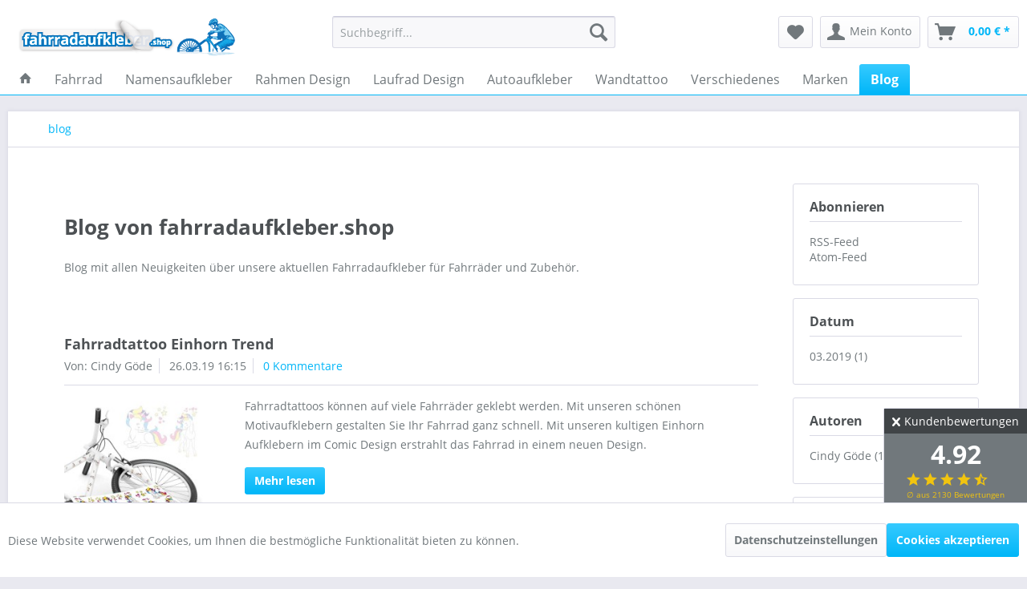

--- FILE ---
content_type: text/html; charset=UTF-8
request_url: https://www.fahrradaufkleber.shop/blog?p=1&sFilterTags=Fahrradtattoos
body_size: 24986
content:
<!DOCTYPE html> <html class="no-js" lang="de" itemscope="itemscope" itemtype="https://schema.org/WebPage"> <head> <meta charset="utf-8"><!-- WbmTagManager -->
<script>
var googleTagManagerFunction = function(w,d,s,l,i) {
    w[l]=w[l]||[];
    w[l].push({'gtm.start':new Date().getTime(),event:'gtm.js'});
    var f=d.getElementsByTagName(s)[0],j=d.createElement(s),dl=l!='dataLayer'?'&l='+l:'';
    j.async=true;
    j.src='https://www.googletagmanager.com/gtm.js?id='+i+dl+'';
    f.parentNode.insertBefore(j,f);
};

setTimeout(() => {
    googleTagManagerFunction(window,document,'script','dataLayer','GTM-NK6PXLM');
}, 3000);
</script>
<!-- End WbmTagManager --> <meta name="author" content="Franco Loreck" /> <meta name="robots" content="noindex,follow" /> <meta name="revisit-after" content="15 days" /> <meta name="keywords" content="Fahrradaufkleber Blog, Fahrrad Blog, Blog Blogs" /> <meta name="description" content="In unserem Blog erhalten Sie alle Infos rund um Fahrradaufkleber › Jetzt vorbeischauen ✓ Hergestellt in Deutschland ✓ Versandkostenfrei ab 25€" /> <meta property="og:type" content="website" /> <meta property="og:site_name" content="fahrradaufkleber.shop" /> <meta property="og:title" content="Blog" /> <meta property="og:description" content="Blog mit allen Neuigkeiten über unsere aktuellen Fahrradaufkleber für Fahrräder und Zubehör." /> <meta name="twitter:card" content="summary" /> <meta name="twitter:site" content="fahrradaufkleber.shop" /> <meta name="twitter:title" content="Blog" /> <meta name="twitter:description" content="Blog mit allen Neuigkeiten über unsere aktuellen Fahrradaufkleber für Fahrräder und Zubehör." /> <meta itemprop="copyrightHolder" content="fahrradaufkleber.shop" /> <meta itemprop="copyrightYear" content="2018" /> <meta itemprop="isFamilyFriendly" content="True" /> <meta itemprop="image" content="https://www.fahrradaufkleber.shop/media/image/02/b4/2b/LOGO_NEU_FAHRRADJvBqzJPjD9TYS.png" /> <meta name="viewport" content="width=device-width, initial-scale=1.0"> <meta name="mobile-web-app-capable" content="yes"> <meta name="apple-mobile-web-app-title" content="fahrradaufkleber.shop"> <meta name="apple-mobile-web-app-capable" content="yes"> <meta name="apple-mobile-web-app-status-bar-style" content="default"> <link rel="apple-touch-icon-precomposed" href="https://www.fahrradaufkleber.shop/media/image/d6/46/5b/Icon.png"> <link rel="shortcut icon" href="https://www.fahrradaufkleber.shop/media/unknown/55/0a/81/favicon_fahrradaufkleber-shop.ico"> <meta name="msapplication-navbutton-color" content="#00B6F8" /> <meta name="application-name" content="fahrradaufkleber.shop" /> <meta name="msapplication-starturl" content="https://www.fahrradaufkleber.shop/" /> <meta name="msapplication-window" content="width=1024;height=768" /> <meta name="msapplication-TileImage" content="https://www.fahrradaufkleber.shop/media/image/e7/89/8c/Icon_small.png"> <meta name="msapplication-TileColor" content="#00B6F8"> <meta name="theme-color" content="#00B6F8" /> <link rel="canonical" href="https://www.fahrradaufkleber.shop/blog" /> <link rel="alternate" type="application/rss+xml" title="In unserem Blog erhalten Sie alle Infos rund um Fahrradaufkleber › Jetzt vorbeischauen ✓ Hergestellt in Deutschland ✓ Versandkostenfrei ab 25€ RSS" href="https://www.fahrradaufkleber.shop/blog?sRss=1"/> <link rel="alternate" type="application/atom+xml" title="In unserem Blog erhalten Sie alle Infos rund um Fahrradaufkleber › Jetzt vorbeischauen ✓ Hergestellt in Deutschland ✓ Versandkostenfrei ab 25€ ATOM" href="https://www.fahrradaufkleber.shop/blog?sAtom=1"/> <title itemprop="name">Alle Infos für Sie › Unser Blog | fahrradaufkleber.shop </title> <link href="/web/cache/1737540092_9f11c9edc00eb5526ce81fad6df6ec58.css" media="all" rel="stylesheet" type="text/css" /> <link href="https://fonts.googleapis.com/css?family=Shadows+Into+Light" rel="stylesheet"> <script>
window.basketData = {
hasData: false,
data:[]
};
</script> <div data-googleAnalytics="true" data-googleConversionID="444115355" data-googleConversionLabel="f1DTCLGpzvABEJvT4tMB" data-googleConversionLanguage="de" data-googleTrackingID="G-P53MN3Q97S" data-googleAnonymizeIp="1" data-googleOptOutCookie="" data-googleTrackingLibrary="ga" data-realAmount="" data-showCookieNote="1" data-cookieNoteMode="1" > </div> </head> <body class=" is--ctl-blog is--act-index is--no-sidebar blog--has-widersidebar-tabletportrait blog--has-widersidebar-tabletlandscape blog--hide-facebookfanpage-smartphone blog--hide-subscribetonewsletter-smartphone " ><!-- WbmTagManager (noscript) -->
<noscript><iframe src="https://www.googletagmanager.com/ns.html?id=GTM-NK6PXLM"
            height="0" width="0" style="display:none;visibility:hidden"></iframe></noscript>
<!-- End WbmTagManager (noscript) --> <script>
document.bestitAmazonPayWidgetJsUrl = 'https://static-eu.payments-amazon.com/OffAmazonPayments/de/lpa/js/Widgets.js';
</script> <div class="bestit-amazon-pay" data-async="1" data-controller="blog" data-action="index" data-sellerId="A29NJGOZEJ3KFV" data-clientId="amzn1.application-oa2-client.ecc4534ff337443ab7556f596bbd4fd1" data-purchaseId="" data-session="asess" data-smartphoneCollapsible="0" data-minimumOrderValue="0" data-basketValue="0" data-currency="EUR" data-scaEndpoint="https://www.fahrradaufkleber.shop/AmazonPay/sca" data-errorPageUrl="https://www.fahrradaufkleber.shop/checkout/cart/amazonPayError/1" data-basketSignature="" data-amazonPaySelected="false" data-closeLoadingIndicatorText="<p class=animation-text>Klicken Sie hier, um den Vorgang abzubrechen.</p>"> </div> <div class="pdwe-reviews-rating-fixed"> <div class="pdwe-reviews-rating-headline"> Kundenbewertungen <div class="pdwe-reviews-rating-close"> <i class="icon--cross pdwe-reviews-rating-close-widget"></i> </div> </div> <div class="pdwe-reviews-rating-stars-box" data-pdwe-rating-shoppath=""> <div class="pdwe-reviews-rating-stars-text"> 4.92 </div> <div class="pdwe-reviews-rating-stars"> <i class="icon--star"></i> <i class="icon--star"></i> <i class="icon--star"></i> <i class="icon--star"></i> <i class="icon--star-half"></i> <div class="pdwe-reviews-rating-number"> &empty; aus 2130 Bewertungen </div> </div> <div class="pdwe-reviews-rating-alle-link"> <a href="https://www.fahrradaufkleber.shop/fahrradaufkleber-bewertungen">alle Bewertungen</a> </div> </div> </div> <div class="page-wrap"> <span class="shopicons-fixediconbar-configuration" data-shopicons-fixediconbar="true" data-shopicons-fixediconbar-position-horizontal="1" data-shopicons-fixediconbar-position-vertical="0" data-shopicons-fixediconbar-distancetop="100" data-shopicons-fixediconbar-viewport-xs="1" data-shopicons-fixediconbar-viewport-s="0" data-shopicons-fixediconbar-viewport-m="0" data-shopicons-fixediconbar-viewport-l="0" data-shopicons-fixediconbar-viewport-xl="0" data-shopicons-fixediconbar-width-icons="3" data-shopicons-fixediconbar-width-texts="8.5" data-shopicons-fixediconbar-backgroundcolor="" data-shopicons-fixediconbar-backgroundcolorhover="" data-shopicons-fixediconbar-fontcolor="#000000" data-shopicons-fixediconbar-fontcolorhover="" data-shopicons-fixediconbar-iconsize="2" data-shopicons-fixediconbar-iconcolor="" data-shopicons-fixediconbar-iconcolorhover=""></span> <noscript class="noscript-main"> <div class="alert is--warning"> <div class="alert--icon"> <i class="icon--element icon--warning"></i> </div> <div class="alert--content"> Um fahrradaufkleber.shop in vollem Umfang nutzen zu k&ouml;nnen, empfehlen wir Ihnen Javascript in Ihrem Browser zu aktiveren. </div> </div> </noscript> <header class="header-main"> <div class="top-bar"> <div class="container block-group"> <nav class="top-bar--navigation block" role="menubar">   <div class="navigation--entry entry--compare is--hidden" role="menuitem" aria-haspopup="true" data-drop-down-menu="true">   </div> </nav> </div> </div> <div class="container header--navigation"> <div class="logo-main block-group" role="banner"> <div class="logo--shop block"> <a class="logo--link" href="https://www.fahrradaufkleber.shop/" title="fahrradaufkleber.shop - zur Startseite wechseln"> <picture> <source srcset="https://www.fahrradaufkleber.shop/media/image/02/b4/2b/LOGO_NEU_FAHRRADJvBqzJPjD9TYS.png" media="(min-width: 78.75em)"> <source srcset="https://www.fahrradaufkleber.shop/media/image/02/b4/2b/LOGO_NEU_FAHRRADJvBqzJPjD9TYS.png" media="(min-width: 64em)"> <source srcset="https://www.fahrradaufkleber.shop/media/image/02/b4/2b/LOGO_NEU_FAHRRADJvBqzJPjD9TYS.png" media="(min-width: 48em)"> <img srcset="https://www.fahrradaufkleber.shop/media/image/02/b4/2b/LOGO_NEU_FAHRRADJvBqzJPjD9TYS.png" alt="fahrradaufkleber.shop - zur Startseite wechseln" /> </picture> </a> </div> </div> <nav class="shop--navigation block-group"> <ul class="navigation--list block-group" role="menubar"> <li class="navigation--entry entry--menu-left" role="menuitem"> <a class="entry--link entry--trigger btn is--icon-left" href="#offcanvas--left" data-offcanvas="true" data-offCanvasSelector=".sidebar-main" aria-label="Menü"> <i class="icon--menu"></i> Menü </a> </li> <li class="navigation--entry entry--search" role="menuitem" data-search="true" aria-haspopup="true" data-minLength="3"> <a class="btn entry--link entry--trigger" href="#show-hide--search" title="Suche anzeigen / schließen" aria-label="Suche anzeigen / schließen"> <i class="icon--search"></i> <span class="search--display">Suchen</span> </a> <form action="/search" method="get" class="main-search--form"> <input type="search" name="sSearch" aria-label="Suchbegriff..." class="main-search--field" autocomplete="off" autocapitalize="off" placeholder="Suchbegriff..." maxlength="30" /> <button type="submit" class="main-search--button" aria-label="Suchen"> <i class="icon--search"></i> <span class="main-search--text">Suchen</span> </button> <div class="form--ajax-loader">&nbsp;</div> </form> <div class="main-search--results"></div> </li>  <li class="navigation--entry entry--notepad" role="menuitem"> <a href="https://www.fahrradaufkleber.shop/note" title="Merkzettel" aria-label="Merkzettel" class="btn"> <i class="icon--heart"></i> </a> </li> <li class="navigation--entry entry--account with-slt" role="menuitem" data-offcanvas="true" data-offCanvasSelector=".account--dropdown-navigation"> <a href="https://www.fahrradaufkleber.shop/account" title="Mein Konto" aria-label="Mein Konto" class="btn is--icon-left entry--link account--link"> <i class="icon--account"></i> <span class="account--display"> Mein Konto </span> </a> <div class="account--dropdown-navigation"> <div class="navigation--smartphone"> <div class="entry--close-off-canvas"> <a href="#close-account-menu" class="account--close-off-canvas" title="Menü schließen" aria-label="Menü schließen"> Menü schließen <i class="icon--arrow-right"></i> </a> </div> </div> <div class="account--menu is--rounded is--personalized"> <span class="navigation--headline"> Mein Konto </span> <div class="account--menu-container"> <ul class="sidebar--navigation navigation--list is--level0 show--active-items"> <li class="navigation--entry"> <span class="navigation--signin"> <a href="https://www.fahrradaufkleber.shop/account#hide-registration" class="blocked--link btn is--primary navigation--signin-btn" data-collapseTarget="#registration" data-action="close"> Anmelden </a> <span class="navigation--register"> oder <a href="https://www.fahrradaufkleber.shop/account#show-registration" class="blocked--link" data-collapseTarget="#registration" data-action="open"> registrieren </a> </span> </span> </li> <li class="navigation--entry"> <a href="https://www.fahrradaufkleber.shop/account" title="Übersicht" class="navigation--link"> Übersicht </a> </li> <li class="navigation--entry"> <a href="https://www.fahrradaufkleber.shop/account/profile" title="Persönliche Daten" class="navigation--link" rel="nofollow"> Persönliche Daten </a> </li> <li class="navigation--entry"> <a href="https://www.fahrradaufkleber.shop/address/index/sidebar/" title="Adressen" class="navigation--link" rel="nofollow"> Adressen </a> </li> <li class="navigation--entry"> <a href="https://www.fahrradaufkleber.shop/account/payment" title="Zahlungsarten" class="navigation--link" rel="nofollow"> Zahlungsarten </a> </li> <li class="navigation--entry"> <a href="https://www.fahrradaufkleber.shop/account/orders" title="Bestellungen" class="navigation--link" rel="nofollow"> Bestellungen </a> </li> <li class="navigation--entry"> <a href="https://www.fahrradaufkleber.shop/account/downloads" title="Sofortdownloads" class="navigation--link" rel="nofollow"> Sofortdownloads </a> </li> <li class="navigation--entry"> <a href="https://www.fahrradaufkleber.shop/note" title="Merkzettel" class="navigation--link" rel="nofollow"> Merkzettel </a> </li> </ul> </div> </div> </div> </li> <li class="navigation--entry entry--cart" role="menuitem"> <a class="btn is--icon-left cart--link" href="https://www.fahrradaufkleber.shop/checkout/cart" title="Warenkorb" aria-label="Warenkorb"> <span class="cart--display"> Warenkorb </span> <span class="badge is--primary is--minimal cart--quantity is--hidden">0</span> <i class="icon--basket"></i> <span class="cart--amount"> 0,00&nbsp;&euro; * </span> </a> <div class="ajax-loader">&nbsp;</div> </li>  </ul> </nav> <div class="container--ajax-cart" data-collapse-cart="true" data-displayMode="offcanvas"></div> </div> </header> <nav class="navigation-main"> <div class="container" data-menu-scroller="true" data-listSelector=".navigation--list.container" data-viewPortSelector=".navigation--list-wrapper"> <div class="navigation--list-wrapper"> <ul class="navigation--list container" role="menubar" itemscope="itemscope" itemtype="https://schema.org/SiteNavigationElement"> <li class="navigation--entry is--home" role="menuitem"> <a class="navigation--link is--first" href="https://www.fahrradaufkleber.shop/" title="Home" aria-label="Home" itemprop="url"> <i class="icon--house"></i> </a> </li><li class="navigation--entry" role="menuitem"><a class="navigation--link" href="https://www.fahrradaufkleber.shop/fahrradaufkleber" title="Fahrrad" aria-label="Fahrrad" itemprop="url"><span itemprop="name">Fahrrad</span></a></li><li class="navigation--entry" role="menuitem"><a class="navigation--link" href="https://www.fahrradaufkleber.shop/namensaufkleber-fahrrad" title="Namensaufkleber" aria-label="Namensaufkleber" itemprop="url"><span itemprop="name">Namensaufkleber</span></a></li><li class="navigation--entry" role="menuitem"><a class="navigation--link" href="https://www.fahrradaufkleber.shop/fahrradaufkleber-rahmen" title="Rahmen Design" aria-label="Rahmen Design" itemprop="url"><span itemprop="name">Rahmen Design</span></a></li><li class="navigation--entry" role="menuitem"><a class="navigation--link" href="https://www.fahrradaufkleber.shop/felgen-decals" title="Laufrad Design" aria-label="Laufrad Design" itemprop="url"><span itemprop="name">Laufrad Design</span></a></li><li class="navigation--entry" role="menuitem"><a class="navigation--link" href="https://www.fahrradaufkleber.shop/autoaufkleber-fuer-radfahrer" title="Autoaufkleber" aria-label="Autoaufkleber" itemprop="url"><span itemprop="name">Autoaufkleber</span></a></li><li class="navigation--entry" role="menuitem"><a class="navigation--link" href="https://www.fahrradaufkleber.shop/wandtattoo-" title="Wandtattoo" aria-label="Wandtattoo" itemprop="url"><span itemprop="name">Wandtattoo</span></a></li><li class="navigation--entry" role="menuitem"><a class="navigation--link" href="https://www.fahrradaufkleber.shop/zubehoer-" title="Verschiedenes" aria-label="Verschiedenes" itemprop="url"><span itemprop="name">Verschiedenes</span></a></li><li class="navigation--entry" role="menuitem"><a class="navigation--link" href="https://www.fahrradaufkleber.shop/marken" title="Marken" aria-label="Marken" itemprop="url"><span itemprop="name">Marken</span></a></li><li class="navigation--entry is--active" role="menuitem"><a class="navigation--link is--active" href="https://www.fahrradaufkleber.shop/blog" title="Blog" aria-label="Blog" itemprop="url"><span itemprop="name">Blog</span></a></li> </ul> </div> <div class="advanced-menu" data-advanced-menu="true" data-hoverDelay="200"> <div class="menu--container"> <div class="button-container"> <a href="https://www.fahrradaufkleber.shop/fahrradaufkleber" class="button--category" aria-label="Zur Kategorie Fahrrad" title="Zur Kategorie Fahrrad"> <i class="icon--arrow-right"></i> Zur Kategorie Fahrrad </a> <span class="button--close"> <i class="icon--cross"></i> </span> </div> <div class="content--wrapper has--content has--teaser"> <ul class="menu--list menu--level-0 columns--1" style="width: 25%;"> <li class="menu--list-item item--level-0" style="width: 100%"> <a href="https://www.fahrradaufkleber.shop/mountainbike-aufkleber" class="menu--list-item-link" aria-label="Mountainbike" title="Mountainbike">Mountainbike</a> </li> <li class="menu--list-item item--level-0" style="width: 100%"> <a href="https://www.fahrradaufkleber.shop/rennrad-aufkleber-" class="menu--list-item-link" aria-label="Rennrad" title="Rennrad">Rennrad</a> </li> <li class="menu--list-item item--level-0" style="width: 100%"> <a href="https://www.fahrradaufkleber.shop/triathlon-aufkleber" class="menu--list-item-link" aria-label="Triathlon" title="Triathlon">Triathlon</a> </li> <li class="menu--list-item item--level-0" style="width: 100%"> <a href="https://www.fahrradaufkleber.shop/e-bike-aufkleber" class="menu--list-item-link" aria-label="E-Bike" title="E-Bike">E-Bike</a> </li> <li class="menu--list-item item--level-0" style="width: 100%"> <a href="https://www.fahrradaufkleber.shop/kinderfahrrad-aufkleber" class="menu--list-item-link" aria-label="Kinder- und Jugendräder" title="Kinder- und Jugendräder">Kinder- und Jugendräder</a> </li> <li class="menu--list-item item--level-0" style="width: 100%"> <a href="https://www.fahrradaufkleber.shop/singlespeed-aufkleber" class="menu--list-item-link" aria-label="Fixie" title="Fixie">Fixie</a> </li> <li class="menu--list-item item--level-0" style="width: 100%"> <a href="https://www.fahrradaufkleber.shop/bmx-aufkleber" class="menu--list-item-link" aria-label="BMX" title="BMX">BMX</a> </li> <li class="menu--list-item item--level-0" style="width: 100%"> <a href="https://www.fahrradaufkleber.shop/trekkingbike-zubhoer-aufkleber" class="menu--list-item-link" aria-label="Trekking Rad" title="Trekking Rad">Trekking Rad</a> </li> <li class="menu--list-item item--level-0" style="width: 100%"> <a href="https://www.fahrradaufkleber.shop/cityrad-aufkleber" class="menu--list-item-link" aria-label="Cityrad" title="Cityrad">Cityrad</a> </li> </ul> <div class="menu--delimiter" style="right: 75%;"></div> <div class="menu--teaser" style="width: 75%;"> <a href="https://www.fahrradaufkleber.shop/fahrradaufkleber" aria-label="Zur Kategorie Fahrrad" title="Zur Kategorie Fahrrad" class="teaser--image" style="background-image: url(https://www.fahrradaufkleber.shop/media/image/84/33/2e/banner-kategorien.jpg);"></a> <div class="teaser--text"> Fahrradaufkleber für alle Fahrradypen finden Sie bei fahrradaufkleber.shop. - Wir fertigen hochwertige Werbe- und Designaufkleber für Mountainbike, Rennrad, Cityrad &amp; alle weiteren Fahrradtypen. Auch Sonderanfertigungen sind kein Problem.... <a class="teaser--text-link" href="https://www.fahrradaufkleber.shop/fahrradaufkleber" aria-label="mehr erfahren" title="mehr erfahren"> mehr erfahren </a> </div> </div> </div> </div> <div class="menu--container"> <div class="button-container"> <a href="https://www.fahrradaufkleber.shop/namensaufkleber-fahrrad" class="button--category" aria-label="Zur Kategorie Namensaufkleber" title="Zur Kategorie Namensaufkleber"> <i class="icon--arrow-right"></i> Zur Kategorie Namensaufkleber </a> <span class="button--close"> <i class="icon--cross"></i> </span> </div> <div class="content--wrapper has--content has--teaser"> <ul class="menu--list menu--level-0 columns--1" style="width: 25%;"> <li class="menu--list-item item--level-0" style="width: 100%"> <a href="https://www.fahrradaufkleber.shop/fahrrad-aufkleber-name" class="menu--list-item-link" aria-label="Namensaufkleber - einfarbig / freistehend" title="Namensaufkleber - einfarbig / freistehend">Namensaufkleber - einfarbig / freistehend</a> </li> <li class="menu--list-item item--level-0" style="width: 100%"> <a href="https://www.fahrradaufkleber.shop/fahrrad-namensaufkleber" class="menu--list-item-link" aria-label="Namensaufkleber - mehrfarbig / Druck" title="Namensaufkleber - mehrfarbig / Druck">Namensaufkleber - mehrfarbig / Druck</a> </li> </ul> <div class="menu--delimiter" style="right: 75%;"></div> <div class="menu--teaser" style="width: 75%;"> <a href="https://www.fahrradaufkleber.shop/namensaufkleber-fahrrad" aria-label="Zur Kategorie Namensaufkleber" title="Zur Kategorie Namensaufkleber" class="teaser--image" style="background-image: url(https://www.fahrradaufkleber.shop/media/image/5a/1f/31/namensaufkleber_kat.jpg);"></a> <div class="teaser--headline">Sie dürfen zeigen, wer Sie sind - Namensaufkleber für das Fahrrad</div> <div class="teaser--text"> Mit unserem Konfigurator haben Sie die Möglichkeit sich Ihre ganz persönlichen Namensticker für das Fahrrad anzufertigen. Wählen Sie aus mehreren Kategorien Ihr Wunschicon (Flaggen, Blutgruppen, Symbole etc.) und gestalten Sie Ihren Namen ganz... <a class="teaser--text-link" href="https://www.fahrradaufkleber.shop/namensaufkleber-fahrrad" aria-label="mehr erfahren" title="mehr erfahren"> mehr erfahren </a> </div> </div> </div> </div> <div class="menu--container"> <div class="button-container"> <a href="https://www.fahrradaufkleber.shop/fahrradaufkleber-rahmen" class="button--category" aria-label="Zur Kategorie Rahmen Design" title="Zur Kategorie Rahmen Design"> <i class="icon--arrow-right"></i> Zur Kategorie Rahmen Design </a> <span class="button--close"> <i class="icon--cross"></i> </span> </div> <div class="content--wrapper has--content has--teaser"> <ul class="menu--list menu--level-0 columns--1" style="width: 25%;"> <li class="menu--list-item item--level-0" style="width: 100%"> <a href="https://www.fahrradaufkleber.shop/rahmen-beschriftung" class="menu--list-item-link" aria-label="Beschriftung" title="Beschriftung">Beschriftung</a> </li> <li class="menu--list-item item--level-0" style="width: 100%"> <a href="https://www.fahrradaufkleber.shop/dekorstreifen" class="menu--list-item-link" aria-label="Streifen" title="Streifen">Streifen</a> </li> <li class="menu--list-item item--level-0" style="width: 100%"> <a href="https://www.fahrradaufkleber.shop/motivepremium" class="menu--list-item-link" aria-label="Motive Premium" title="Motive Premium">Motive Premium</a> </li> <li class="menu--list-item item--level-0" style="width: 100%"> <a href="https://www.fahrradaufkleber.shop/motive-klassik" class="menu--list-item-link" aria-label="Motive Klassik" title="Motive Klassik">Motive Klassik</a> </li> <li class="menu--list-item item--level-0" style="width: 100%"> <a href="https://www.fahrradaufkleber.shop/folierung-fahrrad" class="menu--list-item-link" aria-label="Muster Fahrradfolie" title="Muster Fahrradfolie">Muster Fahrradfolie</a> </li> </ul> <div class="menu--delimiter" style="right: 75%;"></div> <div class="menu--teaser" style="width: 75%;"> <a href="https://www.fahrradaufkleber.shop/fahrradaufkleber-rahmen" aria-label="Zur Kategorie Rahmen Design" title="Zur Kategorie Rahmen Design" class="teaser--image" style="background-image: url(https://www.fahrradaufkleber.shop/media/image/ec/12/75/motive-rahmen.jpg);"></a> <div class="teaser--headline">Design - Aufkleber für Fahrrad - Rahmen</div> <div class="teaser--text"> Fahrradaufkleber mit verschiedenen Motiven können Universal für Fahrräder verwendet werden. Bei uns finden Sie vom einfachen Streifen - Aufkleber bis hin zum aufwendigen bunten Motiv - Sticker viele verschiedene Fahrradaufkleber. <a class="teaser--text-link" href="https://www.fahrradaufkleber.shop/fahrradaufkleber-rahmen" aria-label="mehr erfahren" title="mehr erfahren"> mehr erfahren </a> </div> </div> </div> </div> <div class="menu--container"> <div class="button-container"> <a href="https://www.fahrradaufkleber.shop/felgen-decals" class="button--category" aria-label="Zur Kategorie Laufrad Design" title="Zur Kategorie Laufrad Design"> <i class="icon--arrow-right"></i> Zur Kategorie Laufrad Design </a> <span class="button--close"> <i class="icon--cross"></i> </span> </div> <div class="content--wrapper has--content has--teaser"> <ul class="menu--list menu--level-0 columns--1" style="width: 25%;"> <li class="menu--list-item item--level-0" style="width: 100%"> <a href="https://www.fahrradaufkleber.shop/laufrad-decals-rennrad" class="menu--list-item-link" aria-label="Rennrad Decals" title="Rennrad Decals">Rennrad Decals</a> </li> <li class="menu--list-item item--level-0" style="width: 100%"> <a href="https://www.fahrradaufkleber.shop/mtb-felgen-aufkleber" class="menu--list-item-link" aria-label="MTB Decals" title="MTB Decals">MTB Decals</a> </li> <li class="menu--list-item item--level-0" style="width: 100%"> <a href="https://www.fahrradaufkleber.shop/decals-scheibenrad" class="menu--list-item-link" aria-label="Scheibenrad Decals" title="Scheibenrad Decals">Scheibenrad Decals</a> </li> <li class="menu--list-item item--level-0" style="width: 100%"> <a href="https://www.fahrradaufkleber.shop/felgenrand-aufkleber-" class="menu--list-item-link" aria-label="Felgenrand Aufkleber" title="Felgenrand Aufkleber">Felgenrand Aufkleber</a> </li> </ul> <div class="menu--delimiter" style="right: 75%;"></div> <div class="menu--teaser" style="width: 75%;"> <a href="https://www.fahrradaufkleber.shop/felgen-decals" aria-label="Zur Kategorie Laufrad Design" title="Zur Kategorie Laufrad Design" class="teaser--image" style="background-image: url(https://www.fahrradaufkleber.shop/media/image/20/ce/bc/kategorie-laufrad-aufkleber.jpg);"></a> <div class="teaser--headline">Alles für dein Laufrad - Individuelle Fahrradgestaltung</div> <div class="teaser--text"> Laufradaufkleber von fahrradaufkleber.shop werden speziell für Ihr Laufrad angefertigt. Sie können sich ganz einfach Laufrad - Beschriftungen, Scheibenrad - Decals und Felgenrandaufkleber konfigurieren. Wir fertigen alle Aufkleber passgenau und... <a class="teaser--text-link" href="https://www.fahrradaufkleber.shop/felgen-decals" aria-label="mehr erfahren" title="mehr erfahren"> mehr erfahren </a> </div> </div> </div> </div> <div class="menu--container"> <div class="button-container"> <a href="https://www.fahrradaufkleber.shop/autoaufkleber-fuer-radfahrer" class="button--category" aria-label="Zur Kategorie Autoaufkleber" title="Zur Kategorie Autoaufkleber"> <i class="icon--arrow-right"></i> Zur Kategorie Autoaufkleber </a> <span class="button--close"> <i class="icon--cross"></i> </span> </div> <div class="content--wrapper has--teaser"> <div class="menu--teaser" style="width: 100%;"> <a href="https://www.fahrradaufkleber.shop/autoaufkleber-fuer-radfahrer" aria-label="Zur Kategorie Autoaufkleber" title="Zur Kategorie Autoaufkleber" class="teaser--image" style="background-image: url(https://www.fahrradaufkleber.shop/media/image/e0/e5/8a/auto-aufkleber-fahrradaufkleber-shop-bannerCtixMppZKodNN.jpg);"></a> <div class="teaser--headline">Wenn aus 2 Rädern 4 werden - Autoaufkleber mit Geschmack</div> <div class="teaser--text"> fahrradaufkleber.shop bietet nicht nur Motive für das Fahrrad sondern auch für die vierrädrige Variante. Unsere Autoaufkleber zeigen Ihre Passion für den Radsport in unterschiedlichen Designs. Von MTB-Motiven über verschiedene Triathlon... <a class="teaser--text-link" href="https://www.fahrradaufkleber.shop/autoaufkleber-fuer-radfahrer" aria-label="mehr erfahren" title="mehr erfahren"> mehr erfahren </a> </div> </div> </div> </div> <div class="menu--container"> <div class="button-container"> <a href="https://www.fahrradaufkleber.shop/wandtattoo-" class="button--category" aria-label="Zur Kategorie Wandtattoo" title="Zur Kategorie Wandtattoo"> <i class="icon--arrow-right"></i> Zur Kategorie Wandtattoo </a> <span class="button--close"> <i class="icon--cross"></i> </span> </div> <div class="content--wrapper has--teaser"> <div class="menu--teaser" style="width: 100%;"> <a href="https://www.fahrradaufkleber.shop/wandtattoo-" aria-label="Zur Kategorie Wandtattoo" title="Zur Kategorie Wandtattoo" class="teaser--image" style="background-image: url(https://www.fahrradaufkleber.shop/media/image/c6/c3/70/kategorie-wandtattoo.jpg);"></a> <div class="teaser--headline">Indoor Cycling</div> <div class="teaser--text"> Wandtattoos sind eine schöne und einfache Form der Wandgestaltung und seit einger Zeit kaum noch wegzudenken. Auch wir von fahrradaufkleber.shop bieten ein großes Sortiment an Motiven, die das Thema Radsport in den Fokus stellen. Stöbern Sie in... <a class="teaser--text-link" href="https://www.fahrradaufkleber.shop/wandtattoo-" aria-label="mehr erfahren" title="mehr erfahren"> mehr erfahren </a> </div> </div> </div> </div> <div class="menu--container"> <div class="button-container"> <a href="https://www.fahrradaufkleber.shop/zubehoer-" class="button--category" aria-label="Zur Kategorie Verschiedenes" title="Zur Kategorie Verschiedenes"> <i class="icon--arrow-right"></i> Zur Kategorie Verschiedenes </a> <span class="button--close"> <i class="icon--cross"></i> </span> </div> <div class="content--wrapper has--content has--teaser"> <ul class="menu--list menu--level-0 columns--1" style="width: 25%;"> <li class="menu--list-item item--level-0" style="width: 100%"> <a href="https://www.fahrradaufkleber.shop/reflektierende-fahrrad-aufkleber" class="menu--list-item-link" aria-label="Reflex Aufkleber" title="Reflex Aufkleber">Reflex Aufkleber</a> </li> <li class="menu--list-item item--level-0" style="width: 100%"> <a href="https://www.fahrradaufkleber.shop/fahrradschutzfolie" class="menu--list-item-link" aria-label="Schutzaufkleber" title="Schutzaufkleber">Schutzaufkleber</a> </li> <li class="menu--list-item item--level-0" style="width: 100%"> <a href="https://www.fahrradaufkleber.shop/fahrradfolierung-" class="menu--list-item-link" aria-label="Folien" title="Folien">Folien</a> </li> <li class="menu--list-item item--level-0" style="width: 100%"> <a href="https://www.fahrradaufkleber.shop/verschiedenes/gutscheine/schenken-macht-freude" class="menu--list-item-link" aria-label="Gutscheine" title="Gutscheine">Gutscheine</a> </li> <li class="menu--list-item item--level-0" style="width: 100%"> <a href="https://www.fahrradaufkleber.shop/verschiedenes/farbkarten-muster/farbkarten/muster" class="menu--list-item-link" aria-label="Farbkarten / Muster" title="Farbkarten / Muster">Farbkarten / Muster</a> </li> <li class="menu--list-item item--level-0" style="width: 100%"> <a href="https://www.fahrradaufkleber.shop/hilfsmittel-" class="menu--list-item-link" aria-label="Hilfsmittel" title="Hilfsmittel">Hilfsmittel</a> </li> </ul> <div class="menu--delimiter" style="right: 75%;"></div> <div class="menu--teaser" style="width: 75%;"> <a href="https://www.fahrradaufkleber.shop/zubehoer-" aria-label="Zur Kategorie Verschiedenes" title="Zur Kategorie Verschiedenes" class="teaser--image" style="background-image: url(https://www.fahrradaufkleber.shop/media/image/92/b5/c4/Unbenannt-5.jpg);"></a> <div class="teaser--headline">Diverse Zubehörartikel, Gutscheine, Folien und Muster einfach schnell bestellt</div> <div class="teaser--text"> Zubehör, Gutscheine und Folien finden Sie bei uns in unserem großen Sortiment. Machen Sie andere glücklich und verschenken Sie unsere sofort Einsatzbereiten Digitalen Gutscheine zum ausdrucken. Mit unseren Farbkarten und Folienmustern finden Sie... <a class="teaser--text-link" href="https://www.fahrradaufkleber.shop/zubehoer-" aria-label="mehr erfahren" title="mehr erfahren"> mehr erfahren </a> </div> </div> </div> </div> <div class="menu--container"> <div class="button-container"> <a href="https://www.fahrradaufkleber.shop/marken" class="button--category" aria-label="Zur Kategorie Marken" title="Zur Kategorie Marken"> <i class="icon--arrow-right"></i> Zur Kategorie Marken </a> <span class="button--close"> <i class="icon--cross"></i> </span> </div> </div> <div class="menu--container"> <div class="button-container"> <a href="https://www.fahrradaufkleber.shop/blog" class="button--category" aria-label="Zur Kategorie Blog" title="Zur Kategorie Blog"> <i class="icon--arrow-right"></i> Zur Kategorie Blog </a> <span class="button--close"> <i class="icon--cross"></i> </span> </div> <div class="content--wrapper has--teaser"> <div class="menu--teaser" style="width: 100%;"> <a href="https://www.fahrradaufkleber.shop/blog" aria-label="Zur Kategorie Blog" title="Zur Kategorie Blog" class="teaser--image" style="background-image: url(https://www.fahrradaufkleber.shop/media/image/2e/3c/db/blog.jpg);"></a> <div class="teaser--headline">Blog von fahrradaufkleber.shop</div> <div class="teaser--text"> Blog mit allen Neuigkeiten über unsere aktuellen Fahrradaufkleber für Fahrräder und Zubehör. <a class="teaser--text-link" href="https://www.fahrradaufkleber.shop/blog" aria-label="mehr erfahren" title="mehr erfahren"> mehr erfahren </a> </div> </div> </div> </div> </div> </div> </nav> <section class="content-main container block-group"> <nav class="content--breadcrumb block"> <ul class="breadcrumb--list" role="menu" itemscope itemtype="https://schema.org/BreadcrumbList"> <li role="menuitem" class="breadcrumb--entry is--active" itemprop="itemListElement" itemscope itemtype="https://schema.org/ListItem"> <a class="breadcrumb--link" href="https://www.fahrradaufkleber.shop/blog" title="blog" itemprop="item"> <link itemprop="url" href="https://www.fahrradaufkleber.shop/blog" /> <span class="breadcrumb--title" itemprop="name">blog</span> </a> <meta itemprop="position" content="0" /> </li> </ul> </nav> <div class="content-main--inner"> <div id='cookie-consent' class='off-canvas is--left block-transition' data-cookie-consent-manager='true'> <div class='cookie-consent--header cookie-consent--close'> Cookie-Einstellungen <i class="icon--arrow-right"></i> </div> <div class='cookie-consent--description'> Diese Website benutzt Cookies, die für den technischen Betrieb der Website erforderlich sind und stets gesetzt werden. Andere Cookies, die den Komfort bei Benutzung dieser Website erhöhen, der Direktwerbung dienen oder die Interaktion mit anderen Websites und sozialen Netzwerken vereinfachen sollen, werden nur mit Ihrer Zustimmung gesetzt. </div> <div class='cookie-consent--configuration'> <div class='cookie-consent--configuration-header'> <div class='cookie-consent--configuration-header-text'>Konfiguration</div> </div> <div class='cookie-consent--configuration-main'> <div class='cookie-consent--group'> <input type="hidden" class="cookie-consent--group-name" value="technical" /> <label class="cookie-consent--group-state cookie-consent--state-input cookie-consent--required"> <input type="checkbox" name="technical-state" class="cookie-consent--group-state-input" disabled="disabled" checked="checked"/> <span class="cookie-consent--state-input-element"></span> </label> <div class='cookie-consent--group-title' data-collapse-panel='true' data-contentSiblingSelector=".cookie-consent--group-container"> <div class="cookie-consent--group-title-label cookie-consent--state-label"> Technisch erforderlich </div> <span class="cookie-consent--group-arrow is-icon--right"> <i class="icon--arrow-right"></i> </span> </div> <div class='cookie-consent--group-container'> <div class='cookie-consent--group-description'> Diese Cookies sind für die Grundfunktionen des Shops notwendig. </div> <div class='cookie-consent--cookies-container'> <div class='cookie-consent--cookie'> <input type="hidden" class="cookie-consent--cookie-name" value="cookieDeclined" /> <label class="cookie-consent--cookie-state cookie-consent--state-input cookie-consent--required"> <input type="checkbox" name="cookieDeclined-state" class="cookie-consent--cookie-state-input" disabled="disabled" checked="checked" /> <span class="cookie-consent--state-input-element"></span> </label> <div class='cookie--label cookie-consent--state-label'> "Alle Cookies ablehnen" Cookie </div> </div> <div class='cookie-consent--cookie'> <input type="hidden" class="cookie-consent--cookie-name" value="allowCookie" /> <label class="cookie-consent--cookie-state cookie-consent--state-input cookie-consent--required"> <input type="checkbox" name="allowCookie-state" class="cookie-consent--cookie-state-input" disabled="disabled" checked="checked" /> <span class="cookie-consent--state-input-element"></span> </label> <div class='cookie--label cookie-consent--state-label'> "Alle Cookies annehmen" Cookie </div> </div> <div class='cookie-consent--cookie'> <input type="hidden" class="cookie-consent--cookie-name" value="amazonPay" /> <label class="cookie-consent--cookie-state cookie-consent--state-input cookie-consent--required"> <input type="checkbox" name="amazonPay-state" class="cookie-consent--cookie-state-input" disabled="disabled" checked="checked" /> <span class="cookie-consent--state-input-element"></span> </label> <div class='cookie--label cookie-consent--state-label'> Amazon Pay </div> </div> <div class='cookie-consent--cookie'> <input type="hidden" class="cookie-consent--cookie-name" value="shop" /> <label class="cookie-consent--cookie-state cookie-consent--state-input cookie-consent--required"> <input type="checkbox" name="shop-state" class="cookie-consent--cookie-state-input" disabled="disabled" checked="checked" /> <span class="cookie-consent--state-input-element"></span> </label> <div class='cookie--label cookie-consent--state-label'> Ausgewählter Shop </div> </div> <div class='cookie-consent--cookie'> <input type="hidden" class="cookie-consent--cookie-name" value="csrf_token" /> <label class="cookie-consent--cookie-state cookie-consent--state-input cookie-consent--required"> <input type="checkbox" name="csrf_token-state" class="cookie-consent--cookie-state-input" disabled="disabled" checked="checked" /> <span class="cookie-consent--state-input-element"></span> </label> <div class='cookie--label cookie-consent--state-label'> CSRF-Token </div> </div> <div class='cookie-consent--cookie'> <input type="hidden" class="cookie-consent--cookie-name" value="cookiePreferences" /> <label class="cookie-consent--cookie-state cookie-consent--state-input cookie-consent--required"> <input type="checkbox" name="cookiePreferences-state" class="cookie-consent--cookie-state-input" disabled="disabled" checked="checked" /> <span class="cookie-consent--state-input-element"></span> </label> <div class='cookie--label cookie-consent--state-label'> Cookie-Einstellungen </div> </div> <div class='cookie-consent--cookie'> <input type="hidden" class="cookie-consent--cookie-name" value="x-cache-context-hash" /> <label class="cookie-consent--cookie-state cookie-consent--state-input cookie-consent--required"> <input type="checkbox" name="x-cache-context-hash-state" class="cookie-consent--cookie-state-input" disabled="disabled" checked="checked" /> <span class="cookie-consent--state-input-element"></span> </label> <div class='cookie--label cookie-consent--state-label'> Individuelle Preise </div> </div> <div class='cookie-consent--cookie'> <input type="hidden" class="cookie-consent--cookie-name" value="slt" /> <label class="cookie-consent--cookie-state cookie-consent--state-input cookie-consent--required"> <input type="checkbox" name="slt-state" class="cookie-consent--cookie-state-input" disabled="disabled" checked="checked" /> <span class="cookie-consent--state-input-element"></span> </label> <div class='cookie--label cookie-consent--state-label'> Kunden-Wiedererkennung </div> </div> <div class='cookie-consent--cookie'> <input type="hidden" class="cookie-consent--cookie-name" value="nocache" /> <label class="cookie-consent--cookie-state cookie-consent--state-input cookie-consent--required"> <input type="checkbox" name="nocache-state" class="cookie-consent--cookie-state-input" disabled="disabled" checked="checked" /> <span class="cookie-consent--state-input-element"></span> </label> <div class='cookie--label cookie-consent--state-label'> Kundenspezifisches Caching </div> </div> <div class='cookie-consent--cookie'> <input type="hidden" class="cookie-consent--cookie-name" value="paypal-cookies" /> <label class="cookie-consent--cookie-state cookie-consent--state-input cookie-consent--required"> <input type="checkbox" name="paypal-cookies-state" class="cookie-consent--cookie-state-input" disabled="disabled" checked="checked" /> <span class="cookie-consent--state-input-element"></span> </label> <div class='cookie--label cookie-consent--state-label'> PayPal-Zahlungen </div> </div> <div class='cookie-consent--cookie'> <input type="hidden" class="cookie-consent--cookie-name" value="session" /> <label class="cookie-consent--cookie-state cookie-consent--state-input cookie-consent--required"> <input type="checkbox" name="session-state" class="cookie-consent--cookie-state-input" disabled="disabled" checked="checked" /> <span class="cookie-consent--state-input-element"></span> </label> <div class='cookie--label cookie-consent--state-label'> Session </div> </div> <div class='cookie-consent--cookie'> <input type="hidden" class="cookie-consent--cookie-name" value="currency" /> <label class="cookie-consent--cookie-state cookie-consent--state-input cookie-consent--required"> <input type="checkbox" name="currency-state" class="cookie-consent--cookie-state-input" disabled="disabled" checked="checked" /> <span class="cookie-consent--state-input-element"></span> </label> <div class='cookie--label cookie-consent--state-label'> Währungswechsel </div> </div> </div> </div> </div> <div class='cookie-consent--group'> <input type="hidden" class="cookie-consent--group-name" value="comfort" /> <label class="cookie-consent--group-state cookie-consent--state-input"> <input type="checkbox" name="comfort-state" class="cookie-consent--group-state-input"/> <span class="cookie-consent--state-input-element"></span> </label> <div class='cookie-consent--group-title' data-collapse-panel='true' data-contentSiblingSelector=".cookie-consent--group-container"> <div class="cookie-consent--group-title-label cookie-consent--state-label"> Komfortfunktionen </div> <span class="cookie-consent--group-arrow is-icon--right"> <i class="icon--arrow-right"></i> </span> </div> <div class='cookie-consent--group-container'> <div class='cookie-consent--group-description'> Diese Cookies werden genutzt um das Einkaufserlebnis noch ansprechender zu gestalten, beispielsweise für die Wiedererkennung des Besuchers. </div> <div class='cookie-consent--cookies-container'> <div class='cookie-consent--cookie'> <input type="hidden" class="cookie-consent--cookie-name" value="facebookfanpage" /> <label class="cookie-consent--cookie-state cookie-consent--state-input"> <input type="checkbox" name="facebookfanpage-state" class="cookie-consent--cookie-state-input" /> <span class="cookie-consent--state-input-element"></span> </label> <div class='cookie--label cookie-consent--state-label'> Facebook-Seite in der rechten Blog - Sidebar anzeigen </div> </div> <div class='cookie-consent--cookie'> <input type="hidden" class="cookie-consent--cookie-name" value="sUniqueID" /> <label class="cookie-consent--cookie-state cookie-consent--state-input"> <input type="checkbox" name="sUniqueID-state" class="cookie-consent--cookie-state-input" /> <span class="cookie-consent--state-input-element"></span> </label> <div class='cookie--label cookie-consent--state-label'> Merkzettel </div> </div> </div> </div> </div> <div class='cookie-consent--group'> <input type="hidden" class="cookie-consent--group-name" value="statistics" /> <label class="cookie-consent--group-state cookie-consent--state-input"> <input type="checkbox" name="statistics-state" class="cookie-consent--group-state-input"/> <span class="cookie-consent--state-input-element"></span> </label> <div class='cookie-consent--group-title' data-collapse-panel='true' data-contentSiblingSelector=".cookie-consent--group-container"> <div class="cookie-consent--group-title-label cookie-consent--state-label"> Statistik & Tracking </div> <span class="cookie-consent--group-arrow is-icon--right"> <i class="icon--arrow-right"></i> </span> </div> <div class='cookie-consent--group-container'> <div class='cookie-consent--cookies-container'> <div class='cookie-consent--cookie'> <input type="hidden" class="cookie-consent--cookie-name" value="x-ua-device" /> <label class="cookie-consent--cookie-state cookie-consent--state-input"> <input type="checkbox" name="x-ua-device-state" class="cookie-consent--cookie-state-input" /> <span class="cookie-consent--state-input-element"></span> </label> <div class='cookie--label cookie-consent--state-label'> Endgeräteerkennung </div> </div> <div class='cookie-consent--cookie'> <input type="hidden" class="cookie-consent--cookie-name" value="__utm" /> <label class="cookie-consent--cookie-state cookie-consent--state-input"> <input type="checkbox" name="__utm-state" class="cookie-consent--cookie-state-input" /> <span class="cookie-consent--state-input-element"></span> </label> <div class='cookie--label cookie-consent--state-label'> Google Analytics </div> </div> <div class='cookie-consent--cookie'> <input type="hidden" class="cookie-consent--cookie-name" value="partner" /> <label class="cookie-consent--cookie-state cookie-consent--state-input"> <input type="checkbox" name="partner-state" class="cookie-consent--cookie-state-input" /> <span class="cookie-consent--state-input-element"></span> </label> <div class='cookie--label cookie-consent--state-label'> Partnerprogramm </div> </div> </div> </div> </div> <div class='cookie-consent--group'> <input type="hidden" class="cookie-consent--group-name" value="functional" /> <label class="cookie-consent--group-state cookie-consent--state-input cookie-consent--required"> <input type="checkbox" name="functional-state" class="cookie-consent--group-state-input" disabled="disabled" checked="checked"/> <span class="cookie-consent--state-input-element"></span> </label> <div class='cookie-consent--group-title' data-collapse-panel='true' data-contentSiblingSelector=".cookie-consent--group-container"> <div class="cookie-consent--group-title-label cookie-consent--state-label"> Funktionale </div> <span class="cookie-consent--group-arrow is-icon--right"> <i class="icon--arrow-right"></i> </span> </div> <div class='cookie-consent--group-container'> <div class='cookie-consent--group-description'> Funktionale Cookies sind für die Funktionalität des Webshops unbedingt erforderlich. Diese Cookies ordnen Ihrem Browser eine eindeutige zufällige ID zu damit Ihr ungehindertes Einkaufserlebnis über mehrere Seitenaufrufe hinweg gewährleistet werden kann. </div> <div class='cookie-consent--cookies-container'> <div class='cookie-consent--cookie'> <input type="hidden" class="cookie-consent--cookie-name" value="session-\d+|session" /> <label class="cookie-consent--cookie-state cookie-consent--state-input cookie-consent--required"> <input type="checkbox" name="session-\d+|session-state" class="cookie-consent--cookie-state-input" disabled="disabled" checked="checked" /> <span class="cookie-consent--state-input-element"></span> </label> <div class='cookie--label cookie-consent--state-label'> Session </div> </div> <div class='cookie-consent--cookie'> <input type="hidden" class="cookie-consent--cookie-name" value="session-\d |session" /> <label class="cookie-consent--cookie-state cookie-consent--state-input cookie-consent--required"> <input type="checkbox" name="session-\d |session-state" class="cookie-consent--cookie-state-input" disabled="disabled" checked="checked" /> <span class="cookie-consent--state-input-element"></span> </label> <div class='cookie--label cookie-consent--state-label'> Session </div> </div> <div class='cookie-consent--cookie'> <input type="hidden" class="cookie-consent--cookie-name" value="sUniqueID" /> <label class="cookie-consent--cookie-state cookie-consent--state-input cookie-consent--required"> <input type="checkbox" name="sUniqueID-state" class="cookie-consent--cookie-state-input" disabled="disabled" checked="checked" /> <span class="cookie-consent--state-input-element"></span> </label> <div class='cookie--label cookie-consent--state-label'> Merkzettel </div> </div> <div class='cookie-consent--cookie'> <input type="hidden" class="cookie-consent--cookie-name" value="x-ua-device" /> <label class="cookie-consent--cookie-state cookie-consent--state-input cookie-consent--required"> <input type="checkbox" name="x-ua-device-state" class="cookie-consent--cookie-state-input" disabled="disabled" checked="checked" /> <span class="cookie-consent--state-input-element"></span> </label> <div class='cookie--label cookie-consent--state-label'> Gerätezuordnung </div> </div> <div class='cookie-consent--cookie'> <input type="hidden" class="cookie-consent--cookie-name" value="__csrf_token-\d+|invalidate-xcsrf-token|csrf_token" /> <label class="cookie-consent--cookie-state cookie-consent--state-input cookie-consent--required"> <input type="checkbox" name="__csrf_token-\d+|invalidate-xcsrf-token|csrf_token-state" class="cookie-consent--cookie-state-input" disabled="disabled" checked="checked" /> <span class="cookie-consent--state-input-element"></span> </label> <div class='cookie--label cookie-consent--state-label'> CSRF-Token </div> </div> <div class='cookie-consent--cookie'> <input type="hidden" class="cookie-consent--cookie-name" value="__csrf_token-\d |invalidate-xcsrf-token|csrf_token" /> <label class="cookie-consent--cookie-state cookie-consent--state-input cookie-consent--required"> <input type="checkbox" name="__csrf_token-\d |invalidate-xcsrf-token|csrf_token-state" class="cookie-consent--cookie-state-input" disabled="disabled" checked="checked" /> <span class="cookie-consent--state-input-element"></span> </label> <div class='cookie--label cookie-consent--state-label'> CSRF-Token </div> </div> <div class='cookie-consent--cookie'> <input type="hidden" class="cookie-consent--cookie-name" value="slt" /> <label class="cookie-consent--cookie-state cookie-consent--state-input cookie-consent--required"> <input type="checkbox" name="slt-state" class="cookie-consent--cookie-state-input" disabled="disabled" checked="checked" /> <span class="cookie-consent--state-input-element"></span> </label> <div class='cookie--label cookie-consent--state-label'> Login Token </div> </div> <div class='cookie-consent--cookie'> <input type="hidden" class="cookie-consent--cookie-name" value="nocache|shop|currency|x-cache-context-hash" /> <label class="cookie-consent--cookie-state cookie-consent--state-input cookie-consent--required"> <input type="checkbox" name="nocache|shop|currency|x-cache-context-hash-state" class="cookie-consent--cookie-state-input" disabled="disabled" checked="checked" /> <span class="cookie-consent--state-input-element"></span> </label> <div class='cookie--label cookie-consent--state-label'> Cache Ausnahme </div> </div> <div class='cookie-consent--cookie'> <input type="hidden" class="cookie-consent--cookie-name" value="testcookie" /> <label class="cookie-consent--cookie-state cookie-consent--state-input cookie-consent--required"> <input type="checkbox" name="testcookie-state" class="cookie-consent--cookie-state-input" disabled="disabled" checked="checked" /> <span class="cookie-consent--state-input-element"></span> </label> <div class='cookie--label cookie-consent--state-label'> Cookies Aktiv Prüfung </div> </div> <div class='cookie-consent--cookie'> <input type="hidden" class="cookie-consent--cookie-name" value="allowCookie|cookieDeclined|acris_cookie_acc|cookiePreferences" /> <label class="cookie-consent--cookie-state cookie-consent--state-input cookie-consent--required"> <input type="checkbox" name="allowCookie|cookieDeclined|acris_cookie_acc|cookiePreferences-state" class="cookie-consent--cookie-state-input" disabled="disabled" checked="checked" /> <span class="cookie-consent--state-input-element"></span> </label> <div class='cookie--label cookie-consent--state-label'> Cookie Einstellungen </div> </div> <div class='cookie-consent--cookie'> <input type="hidden" class="cookie-consent--cookie-name" value="acris_cookie_landing_page|acris_cookie_referrer" /> <label class="cookie-consent--cookie-state cookie-consent--state-input cookie-consent--required"> <input type="checkbox" name="acris_cookie_landing_page|acris_cookie_referrer-state" class="cookie-consent--cookie-state-input" disabled="disabled" checked="checked" /> <span class="cookie-consent--state-input-element"></span> </label> <div class='cookie--label cookie-consent--state-label'> Herkunftsinformationen </div> </div> <div class='cookie-consent--cookie'> <input type="hidden" class="cookie-consent--cookie-name" value="acris_cookie_first_activated" /> <label class="cookie-consent--cookie-state cookie-consent--state-input cookie-consent--required"> <input type="checkbox" name="acris_cookie_first_activated-state" class="cookie-consent--cookie-state-input" disabled="disabled" checked="checked" /> <span class="cookie-consent--state-input-element"></span> </label> <div class='cookie--label cookie-consent--state-label'> Aktivierte Cookies </div> </div> <div class='cookie-consent--cookie'> <input type="hidden" class="cookie-consent--cookie-name" value="amazonPay" /> <label class="cookie-consent--cookie-state cookie-consent--state-input cookie-consent--required"> <input type="checkbox" name="amazonPay-state" class="cookie-consent--cookie-state-input" disabled="disabled" checked="checked" /> <span class="cookie-consent--state-input-element"></span> </label> <div class='cookie--label cookie-consent--state-label'> Amazon Pay </div> </div> <div class='cookie-consent--cookie'> <input type="hidden" class="cookie-consent--cookie-name" value="paypal-cookies" /> <label class="cookie-consent--cookie-state cookie-consent--state-input cookie-consent--required"> <input type="checkbox" name="paypal-cookies-state" class="cookie-consent--cookie-state-input" disabled="disabled" checked="checked" /> <span class="cookie-consent--state-input-element"></span> </label> <div class='cookie--label cookie-consent--state-label'> PayPal-Zahlungen </div> </div> <div class='cookie-consent--cookie'> <input type="hidden" class="cookie-consent--cookie-name" value="amazon-pay-abtesting-apa-migration|amazon-pay-abtesting-new-widgets|amazon-pay-connectedAuth|apay-session-set|apay-status-v2|amazon_Login_accessToken|amazon_Login_state_cache|amazon-pay-cors-blocked-status|language|apayLoginState" /> <label class="cookie-consent--cookie-state cookie-consent--state-input cookie-consent--required"> <input type="checkbox" name="amazon-pay-abtesting-apa-migration|amazon-pay-abtesting-new-widgets|amazon-pay-connectedAuth|apay-session-set|apay-status-v2|amazon_Login_accessToken|amazon_Login_state_cache|amazon-pay-cors-blocked-status|language|apayLoginState-state" class="cookie-consent--cookie-state-input" disabled="disabled" checked="checked" /> <span class="cookie-consent--state-input-element"></span> </label> <div class='cookie--label cookie-consent--state-label'> Amazon Pay </div> </div> <div class='cookie-consent--cookie'> <input type="hidden" class="cookie-consent--cookie-name" value="SL_wptGlobTipTmp" /> <label class="cookie-consent--cookie-state cookie-consent--state-input cookie-consent--required"> <input type="checkbox" name="SL_wptGlobTipTmp-state" class="cookie-consent--cookie-state-input" disabled="disabled" checked="checked" /> <span class="cookie-consent--state-input-element"></span> </label> <div class='cookie--label cookie-consent--state-label'> System </div> </div> <div class='cookie-consent--cookie'> <input type="hidden" class="cookie-consent--cookie-name" value="SL_GWPT_Show_Hide_tmp" /> <label class="cookie-consent--cookie-state cookie-consent--state-input cookie-consent--required"> <input type="checkbox" name="SL_GWPT_Show_Hide_tmp-state" class="cookie-consent--cookie-state-input" disabled="disabled" checked="checked" /> <span class="cookie-consent--state-input-element"></span> </label> <div class='cookie--label cookie-consent--state-label'> System </div> </div> <div class='cookie-consent--cookie'> <input type="hidden" class="cookie-consent--cookie-name" value="tldCookie" /> <label class="cookie-consent--cookie-state cookie-consent--state-input cookie-consent--required"> <input type="checkbox" name="tldCookie-state" class="cookie-consent--cookie-state-input" disabled="disabled" checked="checked" /> <span class="cookie-consent--state-input-element"></span> </label> <div class='cookie--label cookie-consent--state-label'> System </div> </div> <div class='cookie-consent--cookie'> <input type="hidden" class="cookie-consent--cookie-name" value="arp_scroll_position" /> <label class="cookie-consent--cookie-state cookie-consent--state-input cookie-consent--required"> <input type="checkbox" name="arp_scroll_position-state" class="cookie-consent--cookie-state-input" disabled="disabled" checked="checked" /> <span class="cookie-consent--state-input-element"></span> </label> <div class='cookie--label cookie-consent--state-label'> Position </div> </div> <div class='cookie-consent--cookie'> <input type="hidden" class="cookie-consent--cookie-name" value="__TAG_ASSISTANT" /> <label class="cookie-consent--cookie-state cookie-consent--state-input cookie-consent--required"> <input type="checkbox" name="__TAG_ASSISTANT-state" class="cookie-consent--cookie-state-input" disabled="disabled" checked="checked" /> <span class="cookie-consent--state-input-element"></span> </label> <div class='cookie--label cookie-consent--state-label'> Werbung </div> </div> <div class='cookie-consent--cookie'> <input type="hidden" class="cookie-consent--cookie-name" value="z7b85_pop_s" /> <label class="cookie-consent--cookie-state cookie-consent--state-input cookie-consent--required"> <input type="checkbox" name="z7b85_pop_s-state" class="cookie-consent--cookie-state-input" disabled="disabled" checked="checked" /> <span class="cookie-consent--state-input-element"></span> </label> <div class='cookie--label cookie-consent--state-label'> Cookie </div> </div> </div> </div> </div> <div class='cookie-consent--group'> <input type="hidden" class="cookie-consent--group-name" value="marketing" /> <label class="cookie-consent--group-state cookie-consent--state-input"> <input type="checkbox" name="marketing-state" class="cookie-consent--group-state-input"/> <span class="cookie-consent--state-input-element"></span> </label> <div class='cookie-consent--group-title' data-collapse-panel='true' data-contentSiblingSelector=".cookie-consent--group-container"> <div class="cookie-consent--group-title-label cookie-consent--state-label"> Marketing </div> <span class="cookie-consent--group-arrow is-icon--right"> <i class="icon--arrow-right"></i> </span> </div> <div class='cookie-consent--group-container'> <div class='cookie-consent--group-description'> Marketing Cookies dienen dazu Werbeanzeigen auf der Webseite zielgerichtet und individuell über mehrere Seitenaufrufe und Browsersitzungen zu schalten. </div> <div class='cookie-consent--cookies-container'> <div class='cookie-consent--cookie'> <input type="hidden" class="cookie-consent--cookie-name" value="_gcl_au" /> <label class="cookie-consent--cookie-state cookie-consent--state-input"> <input type="checkbox" name="_gcl_au-state" class="cookie-consent--cookie-state-input" /> <span class="cookie-consent--state-input-element"></span> </label> <div class='cookie--label cookie-consent--state-label'> Google AdSense </div> </div> <div class='cookie-consent--cookie'> <input type="hidden" class="cookie-consent--cookie-name" value="_gcl_aw|_gcl_dc" /> <label class="cookie-consent--cookie-state cookie-consent--state-input"> <input type="checkbox" name="_gcl_aw|_gcl_dc-state" class="cookie-consent--cookie-state-input" /> <span class="cookie-consent--state-input-element"></span> </label> <div class='cookie--label cookie-consent--state-label'> Google Conversion Tracking </div> </div> <div class='cookie-consent--cookie'> <input type="hidden" class="cookie-consent--cookie-name" value="fr|_fbp|tr|_fbc" /> <label class="cookie-consent--cookie-state cookie-consent--state-input"> <input type="checkbox" name="fr|_fbp|tr|_fbc-state" class="cookie-consent--cookie-state-input" /> <span class="cookie-consent--state-input-element"></span> </label> <div class='cookie--label cookie-consent--state-label'> Facebook Pixel </div> </div> <div class='cookie-consent--cookie'> <input type="hidden" class="cookie-consent--cookie-name" value="__lfcc" /> <label class="cookie-consent--cookie-state cookie-consent--state-input"> <input type="checkbox" name="__lfcc-state" class="cookie-consent--cookie-state-input" /> <span class="cookie-consent--state-input-element"></span> </label> <div class='cookie--label cookie-consent--state-label'> Marketing </div> </div> <div class='cookie-consent--cookie'> <input type="hidden" class="cookie-consent--cookie-name" value="tk_or" /> <label class="cookie-consent--cookie-state cookie-consent--state-input"> <input type="checkbox" name="tk_or-state" class="cookie-consent--cookie-state-input" /> <span class="cookie-consent--state-input-element"></span> </label> <div class='cookie--label cookie-consent--state-label'> Cookie </div> </div> <div class='cookie-consent--cookie'> <input type="hidden" class="cookie-consent--cookie-name" value="test" /> <label class="cookie-consent--cookie-state cookie-consent--state-input"> <input type="checkbox" name="test-state" class="cookie-consent--cookie-state-input" /> <span class="cookie-consent--state-input-element"></span> </label> <div class='cookie--label cookie-consent--state-label'> Test </div> </div> </div> </div> </div> <div class='cookie-consent--group'> <input type="hidden" class="cookie-consent--group-name" value="tracking" /> <label class="cookie-consent--group-state cookie-consent--state-input"> <input type="checkbox" name="tracking-state" class="cookie-consent--group-state-input"/> <span class="cookie-consent--state-input-element"></span> </label> <div class='cookie-consent--group-title' data-collapse-panel='true' data-contentSiblingSelector=".cookie-consent--group-container"> <div class="cookie-consent--group-title-label cookie-consent--state-label"> Tracking </div> <span class="cookie-consent--group-arrow is-icon--right"> <i class="icon--arrow-right"></i> </span> </div> <div class='cookie-consent--group-container'> <div class='cookie-consent--group-description'> Tracking Cookies helfen dem Shopbetreiber Informationen über das Verhalten von Nutzern auf ihrer Webseite zu sammeln und auszuwerten. </div> <div class='cookie-consent--cookies-container'> <div class='cookie-consent--cookie'> <input type="hidden" class="cookie-consent--cookie-name" value="_ga" /> <label class="cookie-consent--cookie-state cookie-consent--state-input"> <input type="checkbox" name="_ga-state" class="cookie-consent--cookie-state-input" /> <span class="cookie-consent--state-input-element"></span> </label> <div class='cookie--label cookie-consent--state-label'> Google Analytics </div> </div> <div class='cookie-consent--cookie'> <input type="hidden" class="cookie-consent--cookie-name" value="partner" /> <label class="cookie-consent--cookie-state cookie-consent--state-input"> <input type="checkbox" name="partner-state" class="cookie-consent--cookie-state-input" /> <span class="cookie-consent--state-input-element"></span> </label> <div class='cookie--label cookie-consent--state-label'> Partnerprogramm </div> </div> <div class='cookie-consent--cookie'> <input type="hidden" class="cookie-consent--cookie-name" value="_ga|_gid|_gat_.+|_dc_gtm_UA-.+|ga-disable-UA-.+|__utm(a|b|c|d|t|v|x|z)|_gat|_swag_ga_.*|_gac.*|_ga.*" /> <label class="cookie-consent--cookie-state cookie-consent--state-input"> <input type="checkbox" name="_ga|_gid|_gat_.+|_dc_gtm_UA-.+|ga-disable-UA-.+|__utm(a|b|c|d|t|v|x|z)|_gat|_swag_ga_.*|_gac.*|_ga.*-state" class="cookie-consent--cookie-state-input" /> <span class="cookie-consent--state-input-element"></span> </label> <div class='cookie--label cookie-consent--state-label'> Google Analytics </div> </div> <div class='cookie-consent--cookie'> <input type="hidden" class="cookie-consent--cookie-name" value="_ga|_gid|_gat_. |_dc_gtm_UA-. |ga-disable-UA-. |__utm(a|b|c|d|t|v|x|z)|_gat|_swag_ga_.*|_gac.*|_ga.*" /> <label class="cookie-consent--cookie-state cookie-consent--state-input"> <input type="checkbox" name="_ga|_gid|_gat_. |_dc_gtm_UA-. |ga-disable-UA-. |__utm(a|b|c|d|t|v|x|z)|_gat|_swag_ga_.*|_gac.*|_ga.*-state" class="cookie-consent--cookie-state-input" /> <span class="cookie-consent--state-input-element"></span> </label> <div class='cookie--label cookie-consent--state-label'> Google Analytics </div> </div> <div class='cookie-consent--cookie'> <input type="hidden" class="cookie-consent--cookie-name" value="__utm" /> <label class="cookie-consent--cookie-state cookie-consent--state-input"> <input type="checkbox" name="__utm-state" class="cookie-consent--cookie-state-input" /> <span class="cookie-consent--state-input-element"></span> </label> <div class='cookie--label cookie-consent--state-label'> Google Analytics </div> </div> <div class='cookie-consent--cookie'> <input type="hidden" class="cookie-consent--cookie-name" value="ssm_au_c" /> <label class="cookie-consent--cookie-state cookie-consent--state-input"> <input type="checkbox" name="ssm_au_c-state" class="cookie-consent--cookie-state-input" /> <span class="cookie-consent--state-input-element"></span> </label> <div class='cookie--label cookie-consent--state-label'> Webanalyse </div> </div> <div class='cookie-consent--cookie'> <input type="hidden" class="cookie-consent--cookie-name" value="hideSubscriptionNotice" /> <label class="cookie-consent--cookie-state cookie-consent--state-input"> <input type="checkbox" name="hideSubscriptionNotice-state" class="cookie-consent--cookie-state-input" /> <span class="cookie-consent--state-input-element"></span> </label> <div class='cookie--label cookie-consent--state-label'> Notice Tracking </div> </div> <div class='cookie-consent--cookie'> <input type="hidden" class="cookie-consent--cookie-name" value="mindsparktbsupport_202980021" /> <label class="cookie-consent--cookie-state cookie-consent--state-input"> <input type="checkbox" name="mindsparktbsupport_202980021-state" class="cookie-consent--cookie-state-input" /> <span class="cookie-consent--state-input-element"></span> </label> <div class='cookie--label cookie-consent--state-label'> Cookie </div> </div> <div class='cookie-consent--cookie'> <input type="hidden" class="cookie-consent--cookie-name" value="mmFacebookPixel" /> <label class="cookie-consent--cookie-state cookie-consent--state-input"> <input type="checkbox" name="mmFacebookPixel-state" class="cookie-consent--cookie-state-input" /> <span class="cookie-consent--state-input-element"></span> </label> <div class='cookie--label cookie-consent--state-label'> Facebook Pixel </div> </div> <div class='cookie-consent--cookie'> <input type="hidden" class="cookie-consent--cookie-name" value="_uetsid" /> <label class="cookie-consent--cookie-state cookie-consent--state-input"> <input type="checkbox" name="_uetsid-state" class="cookie-consent--cookie-state-input" /> <span class="cookie-consent--state-input-element"></span> </label> <div class='cookie--label cookie-consent--state-label'> Bing Ads </div> </div> <div class='cookie-consent--cookie'> <input type="hidden" class="cookie-consent--cookie-name" value="_hjid|_hjIncludedInSample|_hjShownFeedbackMessage|_hjDoneTestersWidgets|_hjMinimizedPolls|_hjDonePolls|_hjClosedSurveyInvites|_hjTLDTest|_hjCachedUserAttributes|_hjSessionResumed|_hjCookieTest" /> <label class="cookie-consent--cookie-state cookie-consent--state-input"> <input type="checkbox" name="_hjid|_hjIncludedInSample|_hjShownFeedbackMessage|_hjDoneTestersWidgets|_hjMinimizedPolls|_hjDonePolls|_hjClosedSurveyInvites|_hjTLDTest|_hjCachedUserAttributes|_hjSessionResumed|_hjCookieTest-state" class="cookie-consent--cookie-state-input" /> <span class="cookie-consent--state-input-element"></span> </label> <div class='cookie--label cookie-consent--state-label'> Hotjar </div> </div> </div> </div> </div> <div class='cookie-consent--group'> <input type="hidden" class="cookie-consent--group-name" value="personal" /> <label class="cookie-consent--group-state cookie-consent--state-input"> <input type="checkbox" name="personal-state" class="cookie-consent--group-state-input"/> <span class="cookie-consent--state-input-element"></span> </label> <div class='cookie-consent--group-title' data-collapse-panel='true' data-contentSiblingSelector=".cookie-consent--group-container"> <div class="cookie-consent--group-title-label cookie-consent--state-label"> Personalisierung </div> <span class="cookie-consent--group-arrow is-icon--right"> <i class="icon--arrow-right"></i> </span> </div> <div class='cookie-consent--group-container'> <div class='cookie-consent--group-description'> Diese Cookies werden genutzt zur Erhebung und Verarbeitung von Informationen über die Verwendung der Webseite von Nutzern, um anschließend Werbung und/oder Inhalte in anderen Zusammenhängen, in weiterer Folge zu personalisieren. </div> <div class='cookie-consent--cookies-container'> <div class='cookie-consent--cookie'> <input type="hidden" class="cookie-consent--cookie-name" value="cto_bundle|cto_idcpy|cto_lwid|criteo_write_test|cto_tld_test|cto_.*|criteo_.*" /> <label class="cookie-consent--cookie-state cookie-consent--state-input"> <input type="checkbox" name="cto_bundle|cto_idcpy|cto_lwid|criteo_write_test|cto_tld_test|cto_.*|criteo_.*-state" class="cookie-consent--cookie-state-input" /> <span class="cookie-consent--state-input-element"></span> </label> <div class='cookie--label cookie-consent--state-label'> Criteo Retargeting </div> </div> </div> </div> </div> <div class='cookie-consent--group'> <input type="hidden" class="cookie-consent--group-name" value="service" /> <label class="cookie-consent--group-state cookie-consent--state-input"> <input type="checkbox" name="service-state" class="cookie-consent--group-state-input"/> <span class="cookie-consent--state-input-element"></span> </label> <div class='cookie-consent--group-title' data-collapse-panel='true' data-contentSiblingSelector=".cookie-consent--group-container"> <div class="cookie-consent--group-title-label cookie-consent--state-label"> Service </div> <span class="cookie-consent--group-arrow is-icon--right"> <i class="icon--arrow-right"></i> </span> </div> <div class='cookie-consent--group-container'> <div class='cookie-consent--group-description'> Service Cookies werden genutzt um dem Nutzer zusätzliche Angebote (z.B. Live Chats) auf der Webseite zur Verfügung zu stellen. Informationen, die über diese Service Cookies gewonnen werden, können möglicherweise auch zur Seitenanalyse weiterverarbeitet werden. </div> <div class='cookie-consent--cookies-container'> <div class='cookie-consent--cookie'> <input type="hidden" class="cookie-consent--cookie-name" value="facebookfanpage" /> <label class="cookie-consent--cookie-state cookie-consent--state-input"> <input type="checkbox" name="facebookfanpage-state" class="cookie-consent--cookie-state-input" /> <span class="cookie-consent--state-input-element"></span> </label> <div class='cookie--label cookie-consent--state-label'> Facebook-Seite in der rechten Blog - Sidebar anzeigen </div> </div> </div> </div> </div> <div class='cookie-consent--group'> <input type="hidden" class="cookie-consent--group-name" value="others" /> <label class="cookie-consent--group-state cookie-consent--state-input"> <input type="checkbox" name="others-state" class="cookie-consent--group-state-input"/> <span class="cookie-consent--state-input-element"></span> </label> <div class='cookie-consent--group-title' data-collapse-panel='true' data-contentSiblingSelector=".cookie-consent--group-container"> <div class="cookie-consent--group-title-label cookie-consent--state-label"> Sonstige </div> <span class="cookie-consent--group-arrow is-icon--right"> <i class="icon--arrow-right"></i> </span> </div> <div class='cookie-consent--group-container'> <div class='cookie-consent--cookies-container'> <div class='cookie-consent--cookie'> <input type="hidden" class="cookie-consent--cookie-name" value="tk_lr" /> <label class="cookie-consent--cookie-state cookie-consent--state-input"> <input type="checkbox" name="tk_lr-state" class="cookie-consent--cookie-state-input" /> <span class="cookie-consent--state-input-element"></span> </label> <div class='cookie--label cookie-consent--state-label'> Tracking </div> </div> <div class='cookie-consent--cookie'> <input type="hidden" class="cookie-consent--cookie-name" value="_y" /> <label class="cookie-consent--cookie-state cookie-consent--state-input"> <input type="checkbox" name="_y-state" class="cookie-consent--cookie-state-input" /> <span class="cookie-consent--state-input-element"></span> </label> <div class='cookie--label cookie-consent--state-label'> Tracking </div> </div> <div class='cookie-consent--cookie'> <input type="hidden" class="cookie-consent--cookie-name" value="_scid" /> <label class="cookie-consent--cookie-state cookie-consent--state-input"> <input type="checkbox" name="_scid-state" class="cookie-consent--cookie-state-input" /> <span class="cookie-consent--state-input-element"></span> </label> <div class='cookie--label cookie-consent--state-label'> Tracking </div> </div> <div class='cookie-consent--cookie'> <input type="hidden" class="cookie-consent--cookie-name" value="mindspark_extension_api_features_202980021" /> <label class="cookie-consent--cookie-state cookie-consent--state-input"> <input type="checkbox" name="mindspark_extension_api_features_202980021-state" class="cookie-consent--cookie-state-input" /> <span class="cookie-consent--state-input-element"></span> </label> <div class='cookie--label cookie-consent--state-label'> Tracking </div> </div> <div class='cookie-consent--cookie'> <input type="hidden" class="cookie-consent--cookie-name" value="mindsparktb_202980021" /> <label class="cookie-consent--cookie-state cookie-consent--state-input"> <input type="checkbox" name="mindsparktb_202980021-state" class="cookie-consent--cookie-state-input" /> <span class="cookie-consent--state-input-element"></span> </label> <div class='cookie--label cookie-consent--state-label'> Tracking </div> </div> <div class='cookie-consent--cookie'> <input type="hidden" class="cookie-consent--cookie-name" value="ssm_au_d" /> <label class="cookie-consent--cookie-state cookie-consent--state-input"> <input type="checkbox" name="ssm_au_d-state" class="cookie-consent--cookie-state-input" /> <span class="cookie-consent--state-input-element"></span> </label> <div class='cookie--label cookie-consent--state-label'> Tracking Cookie </div> </div> <div class='cookie-consent--cookie'> <input type="hidden" class="cookie-consent--cookie-name" value="tk_ai" /> <label class="cookie-consent--cookie-state cookie-consent--state-input"> <input type="checkbox" name="tk_ai-state" class="cookie-consent--cookie-state-input" /> <span class="cookie-consent--state-input-element"></span> </label> <div class='cookie--label cookie-consent--state-label'> Cookie Funktion </div> </div> <div class='cookie-consent--cookie'> <input type="hidden" class="cookie-consent--cookie-name" value="opera-interstitial" /> <label class="cookie-consent--cookie-state cookie-consent--state-input"> <input type="checkbox" name="opera-interstitial-state" class="cookie-consent--cookie-state-input" /> <span class="cookie-consent--state-input-element"></span> </label> <div class='cookie--label cookie-consent--state-label'> Cookie Funktion </div> </div> <div class='cookie-consent--cookie'> <input type="hidden" class="cookie-consent--cookie-name" value="_gcl_gb" /> <label class="cookie-consent--cookie-state cookie-consent--state-input"> <input type="checkbox" name="_gcl_gb-state" class="cookie-consent--cookie-state-input" /> <span class="cookie-consent--state-input-element"></span> </label> <div class='cookie--label cookie-consent--state-label'> Cookie Funktion </div> </div> <div class='cookie-consent--cookie'> <input type="hidden" class="cookie-consent--cookie-name" value="__gcl_au_/" /> <label class="cookie-consent--cookie-state cookie-consent--state-input"> <input type="checkbox" name="__gcl_au_/-state" class="cookie-consent--cookie-state-input" /> <span class="cookie-consent--state-input-element"></span> </label> <div class='cookie--label cookie-consent--state-label'> Cookie Funktion </div> </div> <div class='cookie-consent--cookie'> <input type="hidden" class="cookie-consent--cookie-name" value="__ga_/" /> <label class="cookie-consent--cookie-state cookie-consent--state-input"> <input type="checkbox" name="__ga_/-state" class="cookie-consent--cookie-state-input" /> <span class="cookie-consent--state-input-element"></span> </label> <div class='cookie--label cookie-consent--state-label'> Cookie Funktion </div> </div> <div class='cookie-consent--cookie'> <input type="hidden" class="cookie-consent--cookie-name" value="__gid_/" /> <label class="cookie-consent--cookie-state cookie-consent--state-input"> <input type="checkbox" name="__gid_/-state" class="cookie-consent--cookie-state-input" /> <span class="cookie-consent--state-input-element"></span> </label> <div class='cookie--label cookie-consent--state-label'> Cookie Funktion </div> </div> <div class='cookie-consent--cookie'> <input type="hidden" class="cookie-consent--cookie-name" value="_acris_cookie_landing_page_/" /> <label class="cookie-consent--cookie-state cookie-consent--state-input"> <input type="checkbox" name="_acris_cookie_landing_page_/-state" class="cookie-consent--cookie-state-input" /> <span class="cookie-consent--state-input-element"></span> </label> <div class='cookie--label cookie-consent--state-label'> Cookie Funktion </div> </div> <div class='cookie-consent--cookie'> <input type="hidden" class="cookie-consent--cookie-name" value="__fbp_/" /> <label class="cookie-consent--cookie-state cookie-consent--state-input"> <input type="checkbox" name="__fbp_/-state" class="cookie-consent--cookie-state-input" /> <span class="cookie-consent--state-input-element"></span> </label> <div class='cookie--label cookie-consent--state-label'> Cookie Funktion </div> </div> <div class='cookie-consent--cookie'> <input type="hidden" class="cookie-consent--cookie-name" value="Hm_lpvt_eaa57ca47dacb4ad4f5a257001a3457c" /> <label class="cookie-consent--cookie-state cookie-consent--state-input"> <input type="checkbox" name="Hm_lpvt_eaa57ca47dacb4ad4f5a257001a3457c-state" class="cookie-consent--cookie-state-input" /> <span class="cookie-consent--state-input-element"></span> </label> <div class='cookie--label cookie-consent--state-label'> Cookie Funktion </div> </div> <div class='cookie-consent--cookie'> <input type="hidden" class="cookie-consent--cookie-name" value="Hm_lvt_eaa57ca47dacb4ad4f5a257001a3457c" /> <label class="cookie-consent--cookie-state cookie-consent--state-input"> <input type="checkbox" name="Hm_lvt_eaa57ca47dacb4ad4f5a257001a3457c-state" class="cookie-consent--cookie-state-input" /> <span class="cookie-consent--state-input-element"></span> </label> <div class='cookie--label cookie-consent--state-label'> Cookie Funktion </div> </div> <div class='cookie-consent--cookie'> <input type="hidden" class="cookie-consent--cookie-name" value="Hm_ck_1620375424696" /> <label class="cookie-consent--cookie-state cookie-consent--state-input"> <input type="checkbox" name="Hm_ck_1620375424696-state" class="cookie-consent--cookie-state-input" /> <span class="cookie-consent--state-input-element"></span> </label> <div class='cookie--label cookie-consent--state-label'> Cookie Funktion </div> </div> <div class='cookie-consent--cookie'> <input type="hidden" class="cookie-consent--cookie-name" value="PAPVisitorId" /> <label class="cookie-consent--cookie-state cookie-consent--state-input"> <input type="checkbox" name="PAPVisitorId-state" class="cookie-consent--cookie-state-input" /> <span class="cookie-consent--state-input-element"></span> </label> <div class='cookie--label cookie-consent--state-label'> Cookie Funktion </div> </div> <div class='cookie-consent--cookie'> <input type="hidden" class="cookie-consent--cookie-name" value="CONSENT" /> <label class="cookie-consent--cookie-state cookie-consent--state-input"> <input type="checkbox" name="CONSENT-state" class="cookie-consent--cookie-state-input" /> <span class="cookie-consent--state-input-element"></span> </label> <div class='cookie--label cookie-consent--state-label'> Cookie Funktion </div> </div> <div class='cookie-consent--cookie'> <input type="hidden" class="cookie-consent--cookie-name" value="SLG_wptGlobTipTmp" /> <label class="cookie-consent--cookie-state cookie-consent--state-input"> <input type="checkbox" name="SLG_wptGlobTipTmp-state" class="cookie-consent--cookie-state-input" /> <span class="cookie-consent--state-input-element"></span> </label> <div class='cookie--label cookie-consent--state-label'> cookie </div> </div> <div class='cookie-consent--cookie'> <input type="hidden" class="cookie-consent--cookie-name" value="SLG_GWPT_Show_Hide_tmp" /> <label class="cookie-consent--cookie-state cookie-consent--state-input"> <input type="checkbox" name="SLG_GWPT_Show_Hide_tmp-state" class="cookie-consent--cookie-state-input" /> <span class="cookie-consent--state-input-element"></span> </label> <div class='cookie--label cookie-consent--state-label'> Cookie </div> </div> <div class='cookie-consent--cookie'> <input type="hidden" class="cookie-consent--cookie-name" value="SLO_wptGlobTipTmp" /> <label class="cookie-consent--cookie-state cookie-consent--state-input"> <input type="checkbox" name="SLO_wptGlobTipTmp-state" class="cookie-consent--cookie-state-input" /> <span class="cookie-consent--state-input-element"></span> </label> <div class='cookie--label cookie-consent--state-label'> cookie </div> </div> <div class='cookie-consent--cookie'> <input type="hidden" class="cookie-consent--cookie-name" value="SLO_GWPT_Show_Hide_tmp" /> <label class="cookie-consent--cookie-state cookie-consent--state-input"> <input type="checkbox" name="SLO_GWPT_Show_Hide_tmp-state" class="cookie-consent--cookie-state-input" /> <span class="cookie-consent--state-input-element"></span> </label> <div class='cookie--label cookie-consent--state-label'> Cookie </div> </div> <div class='cookie-consent--cookie'> <input type="hidden" class="cookie-consent--cookie-name" value="nspatoken" /> <label class="cookie-consent--cookie-state cookie-consent--state-input"> <input type="checkbox" name="nspatoken-state" class="cookie-consent--cookie-state-input" /> <span class="cookie-consent--state-input-element"></span> </label> <div class='cookie--label cookie-consent--state-label'> cookie </div> </div> <div class='cookie-consent--cookie'> <input type="hidden" class="cookie-consent--cookie-name" value="borlabs-cookie" /> <label class="cookie-consent--cookie-state cookie-consent--state-input"> <input type="checkbox" name="borlabs-cookie-state" class="cookie-consent--cookie-state-input" /> <span class="cookie-consent--state-input-element"></span> </label> <div class='cookie--label cookie-consent--state-label'> Tracking </div> </div> <div class='cookie-consent--cookie'> <input type="hidden" class="cookie-consent--cookie-name" value="x2xct" /> <label class="cookie-consent--cookie-state cookie-consent--state-input"> <input type="checkbox" name="x2xct-state" class="cookie-consent--cookie-state-input" /> <span class="cookie-consent--state-input-element"></span> </label> <div class='cookie--label cookie-consent--state-label'> Tracking </div> </div> <div class='cookie-consent--cookie'> <input type="hidden" class="cookie-consent--cookie-name" value="ab._gd1659893107146" /> <label class="cookie-consent--cookie-state cookie-consent--state-input"> <input type="checkbox" name="ab._gd1659893107146-state" class="cookie-consent--cookie-state-input" /> <span class="cookie-consent--state-input-element"></span> </label> <div class='cookie--label cookie-consent--state-label'> Tracking </div> </div> <div class='cookie-consent--cookie'> <input type="hidden" class="cookie-consent--cookie-name" value="sb-closed" /> <label class="cookie-consent--cookie-state cookie-consent--state-input"> <input type="checkbox" name="sb-closed-state" class="cookie-consent--cookie-state-input" /> <span class="cookie-consent--state-input-element"></span> </label> <div class='cookie--label cookie-consent--state-label'> Tracking </div> </div> <div class='cookie-consent--cookie'> <input type="hidden" class="cookie-consent--cookie-name" value="BCSI-CS-ebfa0f18263a75e1" /> <label class="cookie-consent--cookie-state cookie-consent--state-input"> <input type="checkbox" name="BCSI-CS-ebfa0f18263a75e1-state" class="cookie-consent--cookie-state-input" /> <span class="cookie-consent--state-input-element"></span> </label> <div class='cookie--label cookie-consent--state-label'> Tracking </div> </div> </div> </div> </div> </div> </div> <div class="cookie-consent--save"> <input class="cookie-consent--save-button btn is--primary" type="button" value="Einstellungen speichern" /> </div> </div> <aside class="sidebar-main off-canvas"> <div class="navigation--smartphone"> <ul class="navigation--list "> <li class="navigation--entry entry--close-off-canvas"> <a href="#close-categories-menu" title="Menü schließen" class="navigation--link"> Menü schließen <i class="icon--arrow-right"></i> </a> </li> </ul> <div class="mobile--switches">   </div> </div> <div class="sidebar--categories-wrapper" data-subcategory-nav="true" data-mainCategoryId="3" data-categoryId="9" data-fetchUrl="/widgets/listing/getCategory/categoryId/9"> <div class="categories--headline navigation--headline"> Kategorien </div> <div class="sidebar--categories-navigation"> <ul class="sidebar--navigation categories--navigation navigation--list is--drop-down is--level0 is--rounded" role="menu"> <li class="navigation--entry has--sub-children" role="menuitem"> <a class="navigation--link link--go-forward" href="https://www.fahrradaufkleber.shop/fahrradaufkleber" data-categoryId="13" data-fetchUrl="/widgets/listing/getCategory/categoryId/13" title="Fahrrad" > Fahrrad <span class="is--icon-right"> <i class="icon--arrow-right"></i> </span> </a> </li> <li class="navigation--entry has--sub-children" role="menuitem"> <a class="navigation--link link--go-forward" href="https://www.fahrradaufkleber.shop/namensaufkleber-fahrrad" data-categoryId="14" data-fetchUrl="/widgets/listing/getCategory/categoryId/14" title="Namensaufkleber" > Namensaufkleber <span class="is--icon-right"> <i class="icon--arrow-right"></i> </span> </a> </li> <li class="navigation--entry has--sub-children" role="menuitem"> <a class="navigation--link link--go-forward" href="https://www.fahrradaufkleber.shop/fahrradaufkleber-rahmen" data-categoryId="15" data-fetchUrl="/widgets/listing/getCategory/categoryId/15" title="Rahmen Design" > Rahmen Design <span class="is--icon-right"> <i class="icon--arrow-right"></i> </span> </a> </li> <li class="navigation--entry has--sub-children" role="menuitem"> <a class="navigation--link link--go-forward" href="https://www.fahrradaufkleber.shop/felgen-decals" data-categoryId="16" data-fetchUrl="/widgets/listing/getCategory/categoryId/16" title="Laufrad Design" > Laufrad Design <span class="is--icon-right"> <i class="icon--arrow-right"></i> </span> </a> </li> <li class="navigation--entry" role="menuitem"> <a class="navigation--link" href="https://www.fahrradaufkleber.shop/autoaufkleber-fuer-radfahrer" data-categoryId="17" data-fetchUrl="/widgets/listing/getCategory/categoryId/17" title="Autoaufkleber" > Autoaufkleber </a> </li> <li class="navigation--entry" role="menuitem"> <a class="navigation--link" href="https://www.fahrradaufkleber.shop/wandtattoo-" data-categoryId="18" data-fetchUrl="/widgets/listing/getCategory/categoryId/18" title="Wandtattoo" > Wandtattoo </a> </li> <li class="navigation--entry has--sub-children" role="menuitem"> <a class="navigation--link link--go-forward" href="https://www.fahrradaufkleber.shop/zubehoer-" data-categoryId="19" data-fetchUrl="/widgets/listing/getCategory/categoryId/19" title="Verschiedenes" > Verschiedenes <span class="is--icon-right"> <i class="icon--arrow-right"></i> </span> </a> </li> <li class="navigation--entry" role="menuitem"> <a class="navigation--link" href="https://www.fahrradaufkleber.shop/marken" data-categoryId="46" data-fetchUrl="/widgets/listing/getCategory/categoryId/46" title="Marken" > Marken </a> </li> <li class="navigation--entry is--active" role="menuitem"> <a class="navigation--link is--active" href="https://www.fahrradaufkleber.shop/blog" data-categoryId="9" data-fetchUrl="/widgets/listing/getCategory/categoryId/9" title="Blog" > Blog </a> </li> </ul> </div> <div class="shop-sites--container is--rounded"> <div class="shop-sites--headline navigation--headline"> Informationen </div> <ul class="shop-sites--navigation sidebar--navigation navigation--list is--drop-down is--level0" role="menu"> <li class="navigation--entry" role="menuitem"> <a class="navigation--link" href="https://www.fahrradaufkleber.shop/registerFC/index/sValidation/H" title="Händler-Login" data-categoryId="21" data-fetchUrl="/widgets/listing/getCustomPage/pageId/21" > Händler-Login </a> </li> <li class="navigation--entry" role="menuitem"> <a class="navigation--link" href="https://www.fahrradaufkleber.shop/vorstellung#emotion--start" title="Über uns" data-categoryId="9" data-fetchUrl="/widgets/listing/getCustomPage/pageId/9" target="_parent"> Über uns </a> </li> <li class="navigation--entry" role="menuitem"> <a class="navigation--link" href="https://www.fahrradaufkleber.shop/service-kontakt" title="Kontakt" data-categoryId="1" data-fetchUrl="/widgets/listing/getCustomPage/pageId/1" target="_self"> Kontakt </a> </li> <li class="navigation--entry" role="menuitem"> <a class="navigation--link" href="https://www.fahrradaufkleber.shop/datenschutz" title="Datenschutz" data-categoryId="7" data-fetchUrl="/widgets/listing/getCustomPage/pageId/7" > Datenschutz </a> </li> <li class="navigation--entry" role="menuitem"> <a class="navigation--link" href="https://www.fahrradaufkleber.shop/widerrufsrecht" title="Widerrufsrecht" data-categoryId="8" data-fetchUrl="/widgets/listing/getCustomPage/pageId/8" > Widerrufsrecht </a> </li> <li class="navigation--entry" role="menuitem"> <a class="navigation--link" href="https://www.fahrradaufkleber.shop/versand-und-bezahlung" title="Versand und Zahlungsbedingungen" data-categoryId="6" data-fetchUrl="/widgets/listing/getCustomPage/pageId/6" > Versand und Zahlungsbedingungen </a> </li> <li class="navigation--entry" role="menuitem"> <a class="navigation--link" href="https://www.fahrradaufkleber.shop/agb" title="AGB" data-categoryId="4" data-fetchUrl="/widgets/listing/getCustomPage/pageId/4" > AGB </a> </li> <li class="navigation--entry" role="menuitem"> <a class="navigation--link" href="https://www.fahrradaufkleber.shop/impressum" title="Impressum" data-categoryId="3" data-fetchUrl="/widgets/listing/getCustomPage/pageId/3" > Impressum </a> </li> <li class="navigation--entry" role="menuitem"> <a class="navigation--link" href="javascript:openCookieConsentManager()" title="Cookie-Einstellungen" data-categoryId="58" data-fetchUrl="/widgets/listing/getCustomPage/pageId/58" > Cookie-Einstellungen </a> </li> <li class="navigation--entry" role="menuitem"> <a class="navigation--link" href="https://www.fahrradaufkleber.shop/fahrradaufkleber-bewertungen" title="Bewertungen" data-categoryId="77" data-fetchUrl="/widgets/listing/getCustomPage/pageId/77" > Bewertungen </a> </li> </ul> </div> <div class="pdwe-reviews-rating-sidebar shop-sites--container is--rounded"> <div class="pdwe-reviews-rating-headline"> Kundenbewertungen </div> <div class="pdwe-reviews-rating-comment-wrapper"> <div class="pdwe-reviews-rating-comment"> "Piktogramm sieht sehr hochwertig aus!" </div> <div class="pdwe-reviews-rating-comment-name"> Günter </div> </div> <div class="pdwe-reviews-rating-comment-wrapper"> <div class="pdwe-reviews-rating-comment-head"> Alles Super !! </div> <div class="pdwe-reviews-rating-comment"> "Streifenaufkleber wurde zügig geliefert. Ich als Laie kam mit der Streifenfolie sehr gut zurecht...." </div> <div class="pdwe-reviews-rating-comment-name"> Holger Wilck </div> </div> <div class="pdwe-reviews-rating-comment-wrapper"> <div class="pdwe-reviews-rating-comment-head"> Schneller Versand </div> <div class="pdwe-reviews-rating-comment"> "Tip-top " </div> <div class="pdwe-reviews-rating-comment-name"> Ronny Hoffmann </div> </div> <div class="pdwe-reviews-rating-stars-box"> <div class="pdwe-reviews-rating-stars-text"> 4.92 </div> <div class="pdwe-reviews-rating-stars"> <i class="icon--star"></i> <i class="icon--star"></i> <i class="icon--star"></i> <i class="icon--star"></i> <i class="icon--star-half"></i> <div class="pdwe-reviews-rating-number"> &empty; aus 2130 Bewertungen </div> </div> <div class="pdwe-reviews-rating-alle-link"> <a href="https://www.fahrradaufkleber.shop/fahrradaufkleber-bewertungen">alle Bewertungen</a> </div> </div> </div> <div class="panel is--rounded paypal--sidebar"> <div class="panel--body is--wide paypal--sidebar-inner"> <a href="https://www.paypal.com/de/webapps/mpp/personal" target="_blank" title="PayPal - Schnell und sicher bezahlen" rel="nofollow noopener"> <img class="logo--image" src="/custom/plugins/SwagPaymentPayPalUnified/Resources/views/frontend/_public/src/img/sidebar-paypal-generic.png" alt="PayPal - Schnell und sicher bezahlen"/> </a> </div> </div> <div class="amazon-pay-sidebar panel"> <div class="panel--body"> <img class="amazon-pay-sidebar--logo" src="/engine/Shopware/Plugins/Community/Frontend/BestitAmazonPay/Views/frontend/_public/images/logo_amazonpay-primary-fullcolor-positive.png" alt="Amazon Pay Logo"/> </div> </div> </div> </aside> <div class="content--wrapper"> <div class="blog--content block-group"> <div class="blog--filter-options off-canvas"> <a href="#" title="Filter schließen" class="blog--filter-close-btn">Filter schließen <i class="icon--arrow-right"></i></a> <div class="filter--container"> <div class="filter--headline">Filtern nach:</div> <div class="blog--sidebar"> <div class="blog--navigation block-group"> <div class="blog--subscribe has--border is--rounded filter--group block"> <div class="blog--subscribe-headline blog--sidebar-title collapse--header blog-filter--trigger"> Abonnieren<span class="filter--expand-collapse collapse--toggler"></span> </div> <div class="blog--subscribe-content blog--sidebar-body collapse--content"> <ul class="filter--list list--unstyled"> <li class="filter--entry"><a class="filter--entry-link" href="https://www.fahrradaufkleber.shop/blog?sRss=1" title="In unserem Blog erhalten Sie alle Infos rund um Fahrradaufkleber › Jetzt vorbeischauen ✓ Hergestellt in Deutschland ✓ Versandkostenfrei ab 25€ ">RSS-Feed</a></li> <li class="filter--entry is--last"><a class="filter--entry-link" href="https://www.fahrradaufkleber.shop/blog?sAtom=1" title="In unserem Blog erhalten Sie alle Infos rund um Fahrradaufkleber › Jetzt vorbeischauen ✓ Hergestellt in Deutschland ✓ Versandkostenfrei ab 25€ ">Atom-Feed</a></li> </ul> </div> </div> <div class="blog--filter blog--filter-date has--border is--rounded filter--group block"> <div class="blog--filter-headline blog--sidebar-title collapse--header blog-filter--trigger"> Datum<span class="filter--expand-collapse collapse--toggler"></span> </div> <div class="blog--filter-content blog--sidebar-body collapse--content"> <ul class="filter--list list--unstyled"> <li class="filter--entry"><a href="https://www.fahrradaufkleber.shop/blog?p=1&amp;sFilterTags=Fahrradtattoos&amp;sFilterDate=2019-03" class="filter--entry-link" title="2019-03">03.2019 (1)</a></li> </ul> </div> </div> <div class="blog--filter blog--filter-author has--border is--rounded filter--group block"> <div class="blog--filter-headline blog--sidebar-title collapse--header blog-filter--trigger"> Autoren<span class="filter--expand-collapse collapse--toggler"></span> </div> <div class="blog--filter-content blog--sidebar-body collapse--content "> <ul class="filter--list list--unstyled"> <li class="filter--entry"><a href="https://www.fahrradaufkleber.shop/blog?p=1&amp;sFilterTags=Fahrradtattoos&amp;sFilterAuthor=Cindy%2BG%25C3%25B6de" class="filter--entry-link" title="Cindy Göde">Cindy Göde (1)</a></li> </ul> </div> </div> <div class="blog--filter blog--filter-tags has--border is--rounded filter--group block"> <div class="blog--filter-headline blog--sidebar-title collapse--header blog-filter--trigger"> Tags<span class="filter--expand-collapse collapse--toggler"></span> </div> <div class="blog--filter-content blog--sidebar-body collapse--content"> <ul class="filter--list list--unstyled"> <li class="filter--entry is--active"><a href="https://www.fahrradaufkleber.shop/blog?p=1&amp;sFilterTags=Fahrradtattoos" title="Fahrradtattoos" class="filter--entry-link is--active is--bold">Fahrradtattoos (1)</a></li> <li class="filter--entry close"><a href="https://www.fahrradaufkleber.shop/blog?p=1" class="filter--entry-link" title="Alle anzeigen">Alle anzeigen</a></li> </ul> </div> </div> </div> </div> </div> </div> <div class="blog--listing block"> <div class="hero-unit category--teaser panel has--border is--rounded"> <h1 class="hero--headline panel--title">Blog von fahrradaufkleber.shop</h1> <div class="hero--text panel--body is--wide"> <div class="teaser--text-long"> <p>Blog mit allen Neuigkeiten über unsere aktuellen Fahrradaufkleber für Fahrräder und Zubehör.</p> </div> <div class="teaser--text-short is--hidden"> Blog mit allen Neuigkeiten über unsere aktuellen Fahrradaufkleber für Fahrräder und Zubehör. <a href="#" title="mehr erfahren" class="text--offcanvas-link"> mehr erfahren &raquo; </a> </div> <div class="teaser--text-offcanvas is--hidden"> <a href="#" title="Fenster schließen" class="close--off-canvas"> <i class="icon--arrow-left"></i> Fenster schließen </a> <div class="offcanvas--content"> <div class="content--title">Blog von fahrradaufkleber.shop</div> <p>Blog mit allen Neuigkeiten über unsere aktuellen Fahrradaufkleber für Fahrräder und Zubehör.</p> </div> </div> </div> </div> <div class="blog--filter-btn"> <a href="#" title="Filtern" class="filter--trigger btn is--icon-left" data-collapseTarget=".blog--filter-options" data-offcanvas="true" data-offCanvasSelector=".blog--filter-options" data-closeButtonSelector=".blog--filter-close-btn"> <i class="icon--filter"></i> Filtern </a> </div> <div class="blog--box panel has--border is--rounded"> <div class="blog--box-header top"> <h2 class="blog--box-headline panel--title"> <a class="blog--box-link" href="https://www.fahrradaufkleber.shop/fahrradtattoos-einhorn" title="Fahrradtattoo Einhorn Trend">Fahrradtattoo Einhorn Trend</a> </h2> <div class="blog--box-metadata"> <span class="blog--metadata-author blog--metadata is--nowrap is--first">Von: Cindy Göde</span> <span class="blog--metadata-date blog--metadata is--nowrap">26.03.19 16:15</span> <span class="blog--metadata-comments blog--metadata is--nowrap is--last"> <a href="https://www.fahrradaufkleber.shop/fahrradtattoos-einhorn#blog--comments-start" title="Zu den Kommentaren des Artikels"> 0 Kommentare </a> </span> </div> </div> <div class="blog--box-content panel--body is--wide block"> <div class="blog--box-picture"> <a href="https://www.fahrradaufkleber.shop/fahrradtattoos-einhorn" class="blog--picture-main" title="Fahrradtattoo Einhorn Trend"> <img srcset="https://www.fahrradaufkleber.shop/media/image/21/61/95/fahrradtattoo-einhorn_200x200.jpg, https://www.fahrradaufkleber.shop/media/image/9c/87/8f/fahrradtattoo-einhorn_200x200@2x.jpg 2x" alt="Fahrradtattoo Einhorn Trend" title="Fahrradtattoo Einhorn Trend" /> </a> </div> <div class="blog--box-description"> <div class="blog--box-description-short"> Fahrradtattoos können auf viele Fahrräder geklebt werden. Mit unseren schönen Motivaufklebern gestalten Sie Ihr Fahrrad ganz schnell. Mit unseren kultigen Einhorn Aufklebern im Comic Design erstrahlt das Fahrrad in einem neuen Design. </div> <div class="blog--box-readmore"> <a href="https://www.fahrradaufkleber.shop/fahrradtattoos-einhorn" title="Fahrradtattoo Einhorn Trend" class="btn is--primary is--small">Mehr lesen</a> </div> <div class="blog--box-tags"> <strong>Tags:</strong> <a href="https://www.fahrradaufkleber.shop/blog?p=1&amp;sFilterTags=Fahrradtattoo" title="Fahrradtattoo">Fahrradtattoo</a>, <a href="https://www.fahrradaufkleber.shop/blog?p=1&amp;sFilterTags=Einhorn" title="Einhorn">Einhorn</a>, <a href="https://www.fahrradaufkleber.shop/blog?p=1&amp;sFilterTags=Kinderrad%2BAufkleber" title="Kinderrad Aufkleber">Kinderrad Aufkleber</a>, <a href="https://www.fahrradaufkleber.shop/blog?p=1&amp;sFilterTags=Einh%25C3%25B6rner" title="Einhörner">Einhörner</a>, <a href="https://www.fahrradaufkleber.shop/blog?p=1&amp;sFilterTags=Fahrradtattoos" title="Fahrradtattoos">Fahrradtattoos</a> </div> </div> </div> </div> </div> </div> <div itemscope itemtype="http://data-vocabulary.org/Organization"> <span itemprop="name" content="fahrradaufkleber.shop"></span> <span itemprop="address" itemscope itemtype="http://data-vocabulary.org/Address"> <span itemprop="street-address" content="Dr.-Rudolf-Friedrichs-Str. 37"></span> <span itemprop="locality" content="Radeberg"></span> <span itemprop="region" content="Sachsen"></span> </span> <span itemprop="tel" content="03528/487 11 11"></span> <span itemprop="url" content="http://www.fahrradaufkleber.shop"></span> </div> </div> </div> </section> <div class="footer-main-bar-row1 border-top"> <div class="container"> <style type="text/css"> </style> <div class="footer-bar-icons row-1 footer-bar-icons-config uniform-distribution no-percent-width align-center" data-footerbar-count="7"> <ul> <li class="footer-bar-icon footer-bar-icon-9 width-1-7 " data-img="https://www.fahrradaufkleber.shop/media/image/35/f0/b1/paypal-grau.png" data-img-hover="https://www.fahrradaufkleber.shop/media/image/10/17/8f/paypal.png"> <span class="footer-bar-icon-container center"> <span class="footer-bar-icon-image txt-right"> <figure class="footer-bar-icon-image"> <img src="/media/image/35/f0/b1/paypal-grau.png" alt="Bild 1" title="Bild 1"/> </figure> </span> </span> </li> <li class="footer-bar-icon footer-bar-icon-10 width-1-7 " data-img="https://www.fahrradaufkleber.shop/media/image/93/05/70/kreditkarte-grau.png" data-img-hover="https://www.fahrradaufkleber.shop/media/image/25/5b/cf/kreditkarte.png"> <span class="footer-bar-icon-container center"> <span class="footer-bar-icon-image txt-right"> <figure class="footer-bar-icon-image"> <img src="/media/image/93/05/70/kreditkarte-grau.png" alt="Bild 2" title="Bild 2"/> </figure> </span> </span> </li> <li class="footer-bar-icon footer-bar-icon-11 width-1-7 " data-img="https://www.fahrradaufkleber.shop/media/image/9a/25/e3/paypal-express-grau.png" data-img-hover="https://www.fahrradaufkleber.shop/media/image/1e/a6/a5/paypal-express.png"> <span class="footer-bar-icon-container center"> <span class="footer-bar-icon-image txt-right"> <figure class="footer-bar-icon-image"> <img src="/media/image/9a/25/e3/paypal-express-grau.png" alt="Bild 3" title="Bild 3"/> </figure> </span> </span> </li> <li class="footer-bar-icon footer-bar-icon-19 width-1-7 " data-img="https://www.fahrradaufkleber.shop/media/image/5e/d7/05/amazon-pay-grau.png" data-img-hover="https://www.fahrradaufkleber.shop/media/image/8f/58/cf/amazon-pay.png"> <span class="footer-bar-icon-container center"> <span class="footer-bar-icon-image txt-right"> <figure class="footer-bar-icon-image"> <img src="/media/image/5e/d7/05/amazon-pay-grau.png" alt="Bild 4" title="Bild 4"/> </figure> </span> </span> </li> <li class="footer-bar-icon footer-bar-icon-12 width-1-7 " data-img="https://www.fahrradaufkleber.shop/media/image/1a/af/8d/sofort-ueberweisung-grau.png" data-img-hover="https://www.fahrradaufkleber.shop/media/image/c4/e8/16/sofort-ueberweisung.png"> <span class="footer-bar-icon-container center"> <span class="footer-bar-icon-image txt-right"> <figure class="footer-bar-icon-image"> <img src="/media/image/1a/af/8d/sofort-ueberweisung-grau.png" alt="Bild 5" title="Bild 5"/> </figure> </span> </span> </li> <li class="footer-bar-icon footer-bar-icon-13 width-1-7 " data-img="https://www.fahrradaufkleber.shop/media/image/85/a6/8f/vorkasse-ueberweisung-grau.png" data-img-hover="https://www.fahrradaufkleber.shop/media/image/ab/c5/b3/vorkasse-ueberweisungavjq8CNzdC88w.png"> <span class="footer-bar-icon-container center"> <span class="footer-bar-icon-image txt-right"> <figure class="footer-bar-icon-image"> <img src="/media/image/85/a6/8f/vorkasse-ueberweisung-grau.png" alt="Bild 6" title="Bild 6"/> </figure> </span> </span> </li> <li class="footer-bar-icon footer-bar-icon-15 width-1-7 " data-img="https://www.fahrradaufkleber.shop/media/image/1f/bd/0f/barzahlung-grau.png" data-img-hover="https://www.fahrradaufkleber.shop/media/image/f3/be/8a/barzahlung.png"> <span class="footer-bar-icon-container center"> <span class="footer-bar-icon-image txt-right"> <figure class="footer-bar-icon-image"> <img src="/media/image/1f/bd/0f/barzahlung-grau.png" alt="Bild 7" title="Bild 7"/> </figure> </span> </span> </li> </ul> </div> </div> </div> </div> <footer class="footer-main"> <div class="container"> <div class="pdwe-reviews-rating-footer shop-sites--container is--rounded" data-pdwe-rating-shoppath=""> <div class="pdwe-reviews-rating-headline"> Kundenbewertungen </div> <div class="pdwe-reviews-rating-stars-box"> <div class="pdwe-reviews-rating-stars-text"> 4.92 </div> <div class="pdwe-reviews-rating-stars"> <i class="icon--star"></i> <i class="icon--star"></i> <i class="icon--star"></i> <i class="icon--star"></i> <i class="icon--star-half"></i> <div class="pdwe-reviews-rating-number"> &empty; aus 2130 Bewertungen </div> </div> <div class="pdwe-reviews-rating-alle-link"> <a href="https://www.fahrradaufkleber.shop/fahrradaufkleber-bewertungen">alle Bewertungen</a> </div> </div> <div class="pdwe-reviews-rating-comment-wrapper-wrapper"> <div class="pdwe-reviews-rating-comment-wrapper"> <div class="pdwe-reviews-rating-comment"> "Piktogramm sieht sehr hochwertig aus!" </div> <div class="pdwe-reviews-rating-comment-name"> Günter </div> <div class="pdwe-reviews-rating-artikel-link"> <a href="https://www.fahrradaufkleber.shop/Rennrad-Piktogramm">Artikel ansehen</a> </div> </div> <div class="pdwe-reviews-rating-comment-wrapper"> <div class="pdwe-reviews-rating-comment-head"> Alles Super !! </div> <div class="pdwe-reviews-rating-comment"> "Streifenaufkleber wurde zügig geliefert. Ich als Laie kam mit der Streifenfolie sehr gut zurecht...." </div> <div class="pdwe-reviews-rating-comment-name"> Holger Wilck </div> <div class="pdwe-reviews-rating-artikel-link"> <a href="https://www.fahrradaufkleber.shop/Kfz-Fan-AufkleberRacing-Stripes">Artikel ansehen</a> </div> </div> <div class="pdwe-reviews-rating-comment-wrapper"> <div class="pdwe-reviews-rating-comment-head"> Schneller Versand </div> <div class="pdwe-reviews-rating-comment"> "Tip-top " </div> <div class="pdwe-reviews-rating-comment-name"> Ronny Hoffmann </div> <div class="pdwe-reviews-rating-artikel-link"> <a href="https://www.fahrradaufkleber.shop/Auto-BeschriftungWunschtext-Autobeschriftung">Artikel ansehen</a> </div> </div> </div> </div> <div class="footer--columns block-group"> <div class="footer--column column--hotline is--first block"> <div class="column--headline">fahrradaufkleber.shop</div> <div class="column--content"> <p class="column--desc">Ladengeschäft<br>Dresdener Straße 17<br>01454 Radeberg<br><br><strong>Tel.:</strong> +49 (0) 3528 487 11 00<br>Mo - Fr 08:00 - 16:30 Uhr<br><br><strong>eMail </strong>info@fahrradaufkleber.shop</p> </div> </div> <div class="footer--column column--menu block"> <div class="column--headline">Shop Service</div> <nav class="column--navigation column--content"> <ul class="navigation--list" role="menu"> <li class="navigation--entry" role="menuitem"> <a class="navigation--link" href="https://www.fahrradaufkleber.shop/faq" title="Häufige Fragen (FAQ)" target="_parent"> Häufige Fragen (FAQ) </a> </li> <li class="navigation--entry" role="menuitem"> <a class="navigation--link" href="https://www.fahrradaufkleber.shop/service-kontakt" title="Kontakt" target="_self"> Kontakt </a> </li> <li class="navigation--entry" role="menuitem"> <a class="navigation--link" href="https://www.fahrradaufkleber.shop/klebeanleitungen" title="Klebeanleitungen" target="_parent"> Klebeanleitungen </a> </li> <li class="navigation--entry" role="menuitem"> <a class="navigation--link" href="https://www.fahrradaufkleber.shop/widerrufsrecht" title="Widerrufsrecht"> Widerrufsrecht </a> </li> <li class="navigation--entry" role="menuitem"> <a class="navigation--link" href="https://www.fahrradaufkleber.shop/versand-und-bezahlung" title="Versand und Zahlungsbedingungen"> Versand und Zahlungsbedingungen </a> </li> <li class="navigation--entry" role="menuitem"> <a class="navigation--link" href="https://www.fahrradaufkleber.shop/agb" title="AGB"> AGB </a> </li> <li class="navigation--entry" role="menuitem"> <a class="navigation--link" href="https://www.fahrradaufkleber.shop/fahrradaufkleber-bewertungen" title="Bewertungen"> Bewertungen </a> </li> </ul> </nav> </div> <div class="footer--column column--menu block"> <div class="column--headline">Informationen</div> <nav class="column--navigation column--content"> <ul class="navigation--list" role="menu"> <li class="navigation--entry" role="menuitem"> <a class="navigation--link" href="https://www.fahrradaufkleber.shop/influencer" title="Blogger &amp; Vereine" target="_self"> Blogger & Vereine </a> </li> <li class="navigation--entry" role="menuitem"> <a class="navigation--link" href="https://www.fahrradaufkleber.shop/register/index/sValidation/B2B" title="Händler B2B" target="_parent"> Händler B2B </a> </li> <li class="navigation--entry" role="menuitem"> <a class="navigation--link" href="https://www.fahrradaufkleber.shop/vorstellung#emotion--start" title="Über uns" target="_parent"> Über uns </a> </li> <li class="navigation--entry" role="menuitem"> <a class="navigation--link" href="https://www.fahrradaufkleber.shop/gutscheine" title="Gutscheine" target="_parent"> Gutscheine </a> </li> <li class="navigation--entry" role="menuitem"> <a class="navigation--link" href="https://www.fahrradaufkleber.shop/datenschutz" title="Datenschutz"> Datenschutz </a> </li> <li class="navigation--entry" role="menuitem"> <a class="navigation--link" href="https://www.fahrradaufkleber.shop/karriere" title="Jobs &amp; Karriere" target="_parent"> Jobs & Karriere </a> </li> <li class="navigation--entry" role="menuitem"> <a class="navigation--link" href="https://www.fahrradaufkleber.shop/impressum" title="Impressum"> Impressum </a> </li> </ul> </nav> </div> <div class="footer--column is--last block"> <div class="column--headline">&nbsp; &nbsp; </div> <div class="column--content"> <div> <img src="https://www.fahrradaufkleber.shop/media/image/51/fd/94/ssl-siegel-landbell.png" id="svimage-47" alt="Fahrradaufkleber kaufen" border="0" align="bottom" hspace="1"/>  </div> </div> </div> </div> <style type="text/css"> </style> <div class="footer-bar-icons row-3 footer-bar-icons-config uniform-distribution no-percent-width align-center" data-footerbar-count="2"> <ul> <li class="footer-bar-icon footer-bar-icon-7 width-1-2 " data-img="https://www.fahrradaufkleber.shop/media/image/d6/44/86/dhl-grau.png" data-img-hover="https://www.fahrradaufkleber.shop/media/image/db/4b/13/dhlCLLGbIFTr5Txc.png"> <span class="footer-bar-icon-container left"> <span class="footer-bar-icon-image txt-right"> <figure class="footer-bar-icon-image"> <img src="/media/image/d6/44/86/dhl-grau.png" alt="Bild 1" title="Bild 1"/> </figure> </span> </span> </li> <li class="footer-bar-icon footer-bar-icon-8 width-1-2 " data-img="https://www.fahrradaufkleber.shop/media/image/33/89/54/deutsche-post-grau.png" data-img-hover="https://www.fahrradaufkleber.shop/media/image/fa/6c/98/deutsche-post.png"> <span class="footer-bar-icon-container left"> <span class="footer-bar-icon-image txt-right"> <figure class="footer-bar-icon-image"> <img src="/media/image/33/89/54/deutsche-post-grau.png" alt="Bild 2" title="Bild 2"/> </figure> </span> </span> </li> </ul> </div> <style type="text/css"> .footer-bar-icons.row-4 li.footer-bar-icon-16 i { font-size: 1.2rem; } .footer-bar-icons.row-4 li.footer-bar-icon-16 i, .footer-bar-icons.row-4 li.footer-bar-icon-16 span.footer-bar-icon-txt { color: #666666; } .footer-bar-icons.row-4 li.footer-bar-icon-16:hover i, .footer-bar-icons.row-4 li.footer-bar-icon-16:hover span.footer-bar-icon-txt { color: #0098FC; } .footer-bar-icons.row-4 li.footer-bar-icon-28 i { font-size: 1.2rem; } .footer-bar-icons.row-4 li.footer-bar-icon-28 i, .footer-bar-icons.row-4 li.footer-bar-icon-28 span.footer-bar-icon-txt { color: #666666; } .footer-bar-icons.row-4 li.footer-bar-icon-28:hover i, .footer-bar-icons.row-4 li.footer-bar-icon-28:hover span.footer-bar-icon-txt { color: #009EE0; } .footer-bar-icons.row-4 li.footer-bar-icon-17 i { font-size: 1.2rem; } .footer-bar-icons.row-4 li.footer-bar-icon-17 i, .footer-bar-icons.row-4 li.footer-bar-icon-17 span.footer-bar-icon-txt { color: #666666; } .footer-bar-icons.row-4 li.footer-bar-icon-17:hover i, .footer-bar-icons.row-4 li.footer-bar-icon-17:hover span.footer-bar-icon-txt { color: #0098FC; } .footer-bar-icons.row-4 li.footer-bar-icon-18 i { font-size: 1.2rem; } .footer-bar-icons.row-4 li.footer-bar-icon-18 i, .footer-bar-icons.row-4 li.footer-bar-icon-18 span.footer-bar-icon-txt { color: #666666; } .footer-bar-icons.row-4 li.footer-bar-icon-18:hover i, .footer-bar-icons.row-4 li.footer-bar-icon-18:hover span.footer-bar-icon-txt { color: #0098FC; } </style> <div class="footer-bar-icons row-4 border-bottom footer-bar-icons-config uniform-distribution no-percent-width align-center" data-footerbar-count="4"> <ul> <li class="footer-bar-icon footer-bar-icon-16 width-1-4 " > <a class="footer-bar-icon-link footer-bar-icon-link-16" href="https://www.facebook.com/style4Bike" title="" aria-label="" rel="nofollow noopener"><span class="footer-bar-icon-container left"> <span class="footer-bar-icon-image txt-right"> <i class="icon--facebook"></i> </span> </span></a></span> </li> <li class="footer-bar-icon footer-bar-icon-28 width-1-4 " > <a class="footer-bar-icon-link footer-bar-icon-link-28" href="https://www.instagram.com/fahrradaufkleber.shop/" title="Instagram fahrradaufkleber.shop" aria-label="Instagram fahrradaufkleber.shop" rel="nofollow noopener"><span class="footer-bar-icon-container left"> <span class="footer-bar-icon-image txt-right"> <i class="icon--instagram"></i> </span> </span></a></span> </li> <li class="footer-bar-icon footer-bar-icon-17 width-1-4 " > <a class="footer-bar-icon-link footer-bar-icon-link-17" href="https://twitter.com/style4bike" target="_blank" title="Twitter" aria-label="Twitter" rel="nofollow noopener"><span class="footer-bar-icon-container left"> <span class="footer-bar-icon-image txt-right"> <i class="icon--twitter"></i> </span> </span></a></span> </li> <li class="footer-bar-icon footer-bar-icon-18 width-1-4 " > <span class="footer-bar-icon-container left"> <span class="footer-bar-icon-image txt-right"> <i class="icon--feed"></i> </span> </span> </li> </ul> </div> <div class="footer--bottom"> <div class="footer--vat-info"> <p class="vat-info--text"> * Alle Preise inkl. gesetzl. Mehrwertsteuer zzgl. <a title="Versandkosten" href="https://www.fahrradaufkleber.shop/versand-und-bezahlung">Versandkosten</a> und ggf. Nachnahmegebühren, wenn nicht anders beschrieben </p> </div> <div class="container footer-minimal"> <div class="footer--service-menu"> <ul class="service--list is--rounded" role="menu"> <li class="service--entry" role="menuitem"> <a class="service--link" href="https://www.fahrradaufkleber.shop/registerFC/index/sValidation/H" title="Händler-Login" > Händler-Login </a> </li> <li class="service--entry" role="menuitem"> <a class="service--link" href="https://www.fahrradaufkleber.shop/vorstellung#emotion--start" title="Über uns" target="_parent"> Über uns </a> </li> <li class="service--entry" role="menuitem"> <a class="service--link" href="https://www.fahrradaufkleber.shop/service-kontakt" title="Kontakt" target="_self"> Kontakt </a> </li> <li class="service--entry" role="menuitem"> <a class="service--link" href="https://www.fahrradaufkleber.shop/datenschutz" title="Datenschutz" > Datenschutz </a> </li> <li class="service--entry" role="menuitem"> <a class="service--link" href="https://www.fahrradaufkleber.shop/widerrufsrecht" title="Widerrufsrecht" > Widerrufsrecht </a> </li> <li class="service--entry" role="menuitem"> <a class="service--link" href="https://www.fahrradaufkleber.shop/versand-und-bezahlung" title="Versand und Zahlungsbedingungen" > Versand und Zahlungsbedingungen </a> </li> <li class="service--entry" role="menuitem"> <a class="service--link" href="https://www.fahrradaufkleber.shop/agb" title="AGB" > AGB </a> </li> <li class="service--entry" role="menuitem"> <a class="service--link" href="https://www.fahrradaufkleber.shop/impressum" title="Impressum" > Impressum </a> </li> <li class="service--entry" role="menuitem"> <a class="service--link" href="javascript:openCookieConsentManager()" title="Cookie-Einstellungen" > Cookie-Einstellungen </a> </li> <li class="service--entry" role="menuitem"> <a class="service--link" href="https://www.fahrradaufkleber.shop/fahrradaufkleber-bewertungen" title="Bewertungen" > Bewertungen </a> </li> </ul> </div> </div> <div class="footer--copyright"> © fahrradaufkleber.shop </div> </div> </div> </footer> </div>  <script>
        (function(){
            window.acrisCookiePrivacy = {
                a: '_||_',
                c: 'session-\\d+|session_||_sUniqueID_||_x-ua-device_||___csrf_token-\\d+|invalidate-xcsrf-token|csrf_token_||_slt_||_nocache|shop|currency|x-cache-context-hash_||_testcookie_||_allowCookie|cookieDeclined|acris_cookie_acc|cookiePreferences_||_acris_cookie_landing_page|acris_cookie_referrer_||_acris_cookie_first_activated_||_amazonPay_||_paypal-cookies_||_amazon-pay-abtesting-apa-migration|amazon-pay-abtesting-new-widgets|amazon-pay-connectedAuth|apay-session-set|apay-status-v2|amazon_Login_accessToken|amazon_Login_state_cache|amazon-pay-cors-blocked-status|language|apayLoginState_||_SL_wptGlobTipTmp_||_SL_GWPT_Show_Hide_tmp_||_tldCookie_||_arp_scroll_position_||___TAG_ASSISTANT_||_z7b85_pop_s_||_SHOPWAREBACKEND_||_lastCheckSubscriptionDate_||_allowCookie_||_googtrans_||_language_||_checkedForSecurityUpdates',
                r: 'session-\\d+|session_||_sUniqueID_||_x-ua-device_||___csrf_token-\\d+|invalidate-xcsrf-token|csrf_token_||_slt_||_nocache|shop|currency|x-cache-context-hash_||_testcookie_||_allowCookie|cookieDeclined|acris_cookie_acc|cookiePreferences_||_acris_cookie_landing_page|acris_cookie_referrer_||_acris_cookie_first_activated_||_amazonPay_||_paypal-cookies_||__ga_||_partner_||__ga|_gid|_gat_.+|_dc_gtm_UA-.+|ga-disable-UA-.+|__utm(a|b|c|d|t|v|x|z)|_gat|_swag_ga_.*|_gac.*|_ga.*_||___utm_||__gcl_au_||__gcl_aw|_gcl_dc_||_fr|_fbp|tr|_fbc_||_amazon-pay-abtesting-apa-migration|amazon-pay-abtesting-new-widgets|amazon-pay-connectedAuth|apay-session-set|apay-status-v2|amazon_Login_accessToken|amazon_Login_state_cache|amazon-pay-cors-blocked-status|language|apayLoginState_||_ssm_au_c_||_hideSubscriptionNotice_||_SL_wptGlobTipTmp_||_SL_GWPT_Show_Hide_tmp_||_facebookfanpage_||_tldCookie_||_arp_scroll_position_||___lfcc_||_tk_or_||_tk_lr_||__y_||__scid_||_mindspark_extension_api_features_202980021_||_mindsparktbsupport_202980021_||_mindsparktb_202980021_||_ssm_au_d_||_mmFacebookPixel_||___TAG_ASSISTANT_||_test_||_z7b85_pop_s_||_tk_ai_||_opera-interstitial_||__gcl_gb_||___gcl_au_/_||___ga_/_||___gid_/_||__acris_cookie_landing_page_/_||___fbp_/_||_Hm_lpvt_eaa57ca47dacb4ad4f5a257001a3457c_||_Hm_lvt_eaa57ca47dacb4ad4f5a257001a3457c_||_Hm_ck_1620375424696_||_PAPVisitorId_||_CONSENT_||_SLG_wptGlobTipTmp_||_SLG_GWPT_Show_Hide_tmp_||_cto_bundle|cto_idcpy|cto_lwid|criteo_write_test|cto_tld_test|cto_.*|criteo_.*_||__sm_au_c_||_perf_dv5Tr4n_||_BCSI-ACP-1b6f0fd1b2425883_||_BCSI-AC-1b6f0fd1b2425883_||____csrf_token-1_/_||_MUID_||_SRCHD_||_SRCHUSR_||__SS_||_SRCHUID_||_SRCHHPGUSR_||_SLO_wptGlobTipTmp_||_SLO_GWPT_Show_Hide_tmp_||_nspatoken_||___privaci_cookie_consents_||_cookie_consent_level_||_cookie_consent_user_accepted_||_OptanonConsent_||_OptanonAlertBoxClosed_||_OptanonAllowMarketing_||_OptanonAllowStatistic_||__evidon_consent_cookie_||_addtl_consent_||_euconsent-v2_||_OPTOUTMULTI_||_CookieLawInfoConsent_||_osano_consentmanager_||_ab.storage.deviceId.7af503ae-0c84-478f-98b0-ecfff5d67750_||_ab.storage.userId.7af503ae-0c84-478f-98b0-ecfff5d67750_||_mp_52e5e0805583e8a410f1ed50d8e0c049_mixpanel_||_amp_932404_||_SLO_G_WPT_TO_||_swg_https_a2bc_||_SWG_CS_HTTPS_1_||_X-SIG-HTTPS-Umbrella-SAML_||_SLG_G_WPT_TO_||__dd_s_||_mp_253d28f65d92e460d298b3f1c16bc4d7_mixpanel_||___e_inc_||_amp_476d44_||_pv_||_moove_gdpr_popup_||___hs_opt_out_||_borlabs-cookie_||___hs_initial_opt_in_||_mp_b393b6096f304e3a0bb3e5ac6eca818f_mixpanel_||_x2xct_||_ab._gd1659893107146_||_sb-closed_||_BCSI-CS-ebfa0f18263a75e1_||_amp_a0683b_||_clngdbkpkpeebahjckkjfobafhncgmne_||__im_vid_||_stid_||_MWG_Auth_||__uetsid_||__uetvid_||_undefined_||_amp_14ff67_||_ajs_anonymous_id_||_SL_G_WPT_TO_||_oneDayExecutionLimitLastInjectionXx_||_oneDayExecutionLimitLastExecutionXx_||_notified-NotifyUserMuenchen_||__wamtcstandards_||_BCSI-CS-d3edacd3b25e362b_||_perf_dv6Tr4n_||_ab.storage.deviceId.a9882122-ac6c-486a-bc3b-fab39ef624c5_||_MWG_Coaching_||_ISCHECKURLRISK_||_s_epac_||_popupext_||__gcl_gs_||_mp_4d50fa3ebdaf39596c1105808e059777_mixpanel_||_mjx.menu_||_mp_851392464b60e8cc1948a193642f793b_mixpanel_||_SOCS_||___rtbh.lid_||__dlt_||__sp_ses.c6c8_||__tt_enable_cookie_||__ttp_||__sp_id.c6c8_||___qca_||__gcl_ag_||_MSCC_||_AMP_MKTG_fe4beb374f_||_AMP_fe4beb374f_||__clsk_||__hjid|_hjIncludedInSample|_hjShownFeedbackMessage|_hjDoneTestersWidgets|_hjMinimizedPolls|_hjDonePolls|_hjClosedSurveyInvites|_hjTLDTest|_hjCachedUserAttributes|_hjSessionResumed|_hjCookieTest_||_sa-user-id_||__hjSession_1438_||__hjSessionUser_1438_||__clck_||___attentive_cco_||__attn__||___attentive_id_||_BL_T_PROV_||_BL_D_PROV_||___hssc_||_hubspotutk_||___hstc_||__tq_id.TV-54810963-1.c6c8_||__vb_||___hssrc_||_tvc_sm_||_CARS24_utm_source_||_cg_data_astlxEqXlym0e_||_weird_get_top_level_domain_||_cg_clock_astlxEqXlym0e_||_nmstat',
                i: '/widgets/AcrisCookiePrivacy/rememberCookie',
                s: [],

                
                init:function(){this.c=this.c.split(this.a),this.r=this.r.split(this.a),this.rd(),this.ccs()},ccs:function(){var i,t,n=document.cookie.split(";");for(i=0;i<n.length;i++)t=n[i].trim(),this.gcnov(t),this.cca(t,!0)},rd:function(){var i=Object.getOwnPropertyDescriptor(Document.prototype,"cookie")||Object.getOwnPropertyDescriptor(HTMLDocument.prototype,"cookie");i&&Object.defineProperty(document,"cookie",{get:function(){return i.get.call(document)},set:function(t){return!1===(t=window.acrisCookiePrivacy.cca(t))||i.set.call(document,t)}})},cca:function(i,t){void 0===t&&(t=!1);var n=this.gcnov(i);return!!n&&(this.ceip(i)?i:!0===this.cia(this.c,n,i)?i:(!1===this.cia(this.r,n,i)&&this.gtkc(n),!0===t?(this.ucbv(i),i):this.grecn(i)))},gcnov:function(i){var t=i.split("=")[0];return!!t&&(t=t.trim())},rcv:function(i,t){if(this.s[i]){if(-1!==this.s[i].indexOf(t))return;for(var n=0;n<this.s[i].length;n++)if(this.gcnov(this.s[i][n])===this.gcnov(t))return;this.s[i].push(t)}else this.s[i]=[],this.s[i].push(t)},acceptAllKnownCookies:function(){this.c=this.r},allowCookieByName:function(i){var t=this.s[i];-1===this.c.indexOf(i)&&this.c.push(i);if(t){for(var n=0;n<t.length;n++)document.cookie=t[n]}},denyCookieByName:function(i){var t=this.s[i],ioc=this.c.indexOf(i);if(ioc>-1){this.c.splice(ioc,1);}if(t){for(var n=0;n<t.length;n++)this.ucbv(t[n])}},ceip:function(i){if(this.iarc(i))return!0;var t,n=this.gced(i);return!!n&&(t=new Date(n),!!this.ivd(t)&&t<new Date)},gced:function(i){var t=i.split("expires=")[1];return!!t&&t.split(";")[0]},ivd:function(i){return i instanceof Date&&!isNaN(i)},iarc:function(i){return-1!==i.indexOf("2001 01:20:25")},cia:function(i,t,n){var e,r;for(r=0;r<i.length;r++)if(i[r]&&(e=new RegExp(i[r],"g"),i[r]===t||t.match(e)))return this.rcv(i[r],n),!0;return!1},gtkc:function(i){this.r.push(i);if(!this.i)return;var t=new XMLHttpRequest;t.open("GET",this.i+"?c="+i,!0),t.send()},grecn:function(i){if(!i)return i;var t,n=i.split(";"),e=n[0].trim(),r="",c="";if(!e)return!1;for(t=0;t<n.length;t++)-1!==n[t].indexOf("path=")?r=" "+n[t].trim()+";":-1!==n[t].indexOf("domain=")&&(c=" "+n[t].trim()+";");return e+"; expires=Wed, 03 Jan 2001 01:20:25 GMT;"+r+c},ucbv:function(i){if(!i)return i;var t,n,e=i.split(";"),r=e[0].trim(),c="",s="",o=location.hostname.split("."),h=o.shift(),a=o.join(".");if(!r)return!1;for(n=0;n<e.length;n++)-1!==e[n].indexOf("path=")?c=" "+e[n].trim()+";":-1!==e[n].indexOf("domain=")&&(s=" "+e[n].trim()+";");t=r+"; expires=Wed, 03 Jan 2001 01:20:25 GMT;"+c,this.sc(t+s),this.sc(t),a&&this.sc(r+"; expires=Wed, 03 Jan 2001 01:20:25 GMT; domain="+a+";"),h&&this.sc(r+"; expires=Wed, 03 Jan 2001 01:20:25 GMT; domain="+h+"."+a+";")},sc:function(i){document.cookie=i}
                
            };

            window.acrisCookiePrivacy.init();
        })();
    </script> <style type="text/css"> </style> <div class="acris--page-wrap--cookie-permission is--default" id="acris--page-wrap--cookie-permission" data-acris-cookie-permission="true" data-acrisCookiePrivacyDontAddToDataLayer="" data-acceptCookieSettingsUrl="/widgets/AcrisCookiePrivacy/acceptCookieSettings" data-acceptCookieUrl="/widgets/AcrisCookiePrivacy/allowCookieGroup" data-acceptOnlyFunctionalCookiesUrl="/widgets/AcrisCookiePrivacy/allowOnlyFunctional" data-acceptAllCookiesUrl="/widgets/AcrisCookiePrivacy/allowAll" data-pageReload=""> <div class="acris-cookie-settings--wrapper"> <div class="container acris-cookie-settings--container"> <div class="acris-cookie-settings--content"> <div class="acris-cookie-settings--groups"> <div class="cookie-setting--group"> <div class="cookie-setting--panel"> <div class="cookie-setting--title"> <span class="title--name">Funktionale</span> <span class="title--icon"><i class="icon--arrow-down"></i></span> </div> <div class="cookie-setting--switch--container"> <label class="cookie-setting--switch is--default"> <input type="hidden" class="cookie-setting--switch--group--identification" value="functional"> <input type="checkbox" checked="checked" data-groupid="1" class="cookie-setting--switch--group" disabled="disabled"> <span class="switch--slider"></span> <span class="switch--slider--enabled switch--slider--active">Aktiv</span> <span class="switch--slider--enabled switch--slider--inactive">Inaktiv</span> </label> </div> </div> <div class="cookie-setting--data"> <div class="cookie-setting--data--inner"> <p class="cookie-setting--description"> Funktionale Cookies sind für die Funktionalität des Webshops unbedingt erforderlich. Diese Cookies ordnen Ihrem Browser eine eindeutige zufällige ID zu damit Ihr ungehindertes Einkaufserlebnis über mehrere Seitenaufrufe hinweg gewährleistet werden kann. </p> <div class="cookie-setting--cookies"> <div class="cookie--item"> <div class="cookie--title">Session:</div> <div class="cookie--description">Das Session Cookie speichert Ihre Einkaufsdaten über mehrere Seitenaufrufe hinweg und ist somit unerlässlich für Ihr persönliches Einkaufserlebnis.</div> <input type="hidden" class="cookie-setting--switch--cookie-id" value="session-\d+|session"> <input type="checkbox" hidden checked="checked" value="1" class="cookie-setting--switch--group--cookie is-default-cookie"> </div> <div class="cookie--item"> <div class="cookie--title">Merkzettel:</div> <div class="cookie--description">Das Cookie ermöglicht es einen Merkzettel sitzungsübergreifend dem Benutzer zur Verfügung zu stellen. Damit bleibt der Merkzettel auch über mehrere Browsersitzungen hinweg bestehen.</div> <input type="hidden" class="cookie-setting--switch--cookie-id" value="sUniqueID"> <input type="checkbox" hidden checked="checked" value="1" class="cookie-setting--switch--group--cookie is-default-cookie"> </div> <div class="cookie--item"> <div class="cookie--title">Gerätezuordnung:</div> <div class="cookie--description">Die Gerätezuordnung hilft dem Shop dabei für die aktuell aktive Displaygröße die bestmögliche Darstellung zu gewährleisten. </div> <input type="hidden" class="cookie-setting--switch--cookie-id" value="x-ua-device"> <input type="checkbox" hidden checked="checked" value="1" class="cookie-setting--switch--group--cookie is-default-cookie"> </div> <div class="cookie--item"> <div class="cookie--title">CSRF-Token:</div> <div class="cookie--description">Das CSRF-Token Cookie trägt zu Ihrer Sicherheit bei. Es verstärkt die Absicherung bei Formularen gegen unerwünschte Hackangriffe.</div> <input type="hidden" class="cookie-setting--switch--cookie-id" value="__csrf_token-\d+|invalidate-xcsrf-token|csrf_token"> <input type="checkbox" hidden checked="checked" value="1" class="cookie-setting--switch--group--cookie is-default-cookie"> </div> <div class="cookie--item"> <div class="cookie--title">Login Token:</div> <div class="cookie--description">Der Login Token dient zur sitzungsübergreifenden Erkennung von Benutzern. Das Cookie enthält keine persönlichen Daten, ermöglicht jedoch eine Personalisierung über mehrere Browsersitzungen hinweg.</div> <input type="hidden" class="cookie-setting--switch--cookie-id" value="slt"> <input type="checkbox" hidden checked="checked" value="1" class="cookie-setting--switch--group--cookie is-default-cookie"> </div> <div class="cookie--item"> <div class="cookie--title">Cache Ausnahme:</div> <div class="cookie--description">Das Cache Ausnahme Cookie ermöglicht es Benutzern individuelle Inhalte unabhängig vom Cachespeicher auszulesen.</div> <input type="hidden" class="cookie-setting--switch--cookie-id" value="nocache|shop|currency|x-cache-context-hash"> <input type="checkbox" hidden checked="checked" value="1" class="cookie-setting--switch--group--cookie is-default-cookie"> </div> <div class="cookie--item"> <div class="cookie--title">Cookies Aktiv Prüfung:</div> <div class="cookie--description">Das Cookie wird von der Webseite genutzt um herauszufinden, ob Cookies vom Browser des Seitennutzers zugelassen werden.</div> <input type="hidden" class="cookie-setting--switch--cookie-id" value="testcookie"> <input type="checkbox" hidden checked="checked" value="1" class="cookie-setting--switch--group--cookie is-default-cookie"> </div> <div class="cookie--item"> <div class="cookie--title">Cookie Einstellungen:</div> <div class="cookie--description">Das Cookie wird verwendet um die Cookie Einstellungen des Seitenbenutzers über mehrere Browsersitzungen zu speichern.</div> <input type="hidden" class="cookie-setting--switch--cookie-id" value="allowCookie|cookieDeclined|acris_cookie_acc|cookiePreferences"> <input type="checkbox" hidden checked="checked" value="1" class="cookie-setting--switch--group--cookie is-default-cookie"> </div> <div class="cookie--item"> <div class="cookie--title">Herkunftsinformationen:</div> <div class="cookie--description">Das Cookie speichert die Herkunftsseite und die zuerst besuchte Seite des Benutzers für eine weitere Verwendung.</div> <input type="hidden" class="cookie-setting--switch--cookie-id" value="acris_cookie_landing_page|acris_cookie_referrer"> <input type="checkbox" hidden checked="checked" value="1" class="cookie-setting--switch--group--cookie is-default-cookie"> </div> <div class="cookie--item"> <div class="cookie--title">Aktivierte Cookies:</div> <div class="cookie--description">Speichert welche Cookies bereits vom Benutzer zum ersten Mal akzeptiert wurden.</div> <input type="hidden" class="cookie-setting--switch--cookie-id" value="acris_cookie_first_activated"> <input type="checkbox" hidden checked="checked" value="1" class="cookie-setting--switch--group--cookie is-default-cookie"> </div> <div class="cookie--item"> <div class="cookie--title">Amazon Pay:</div> <div class="cookie--description">Dieses Cookie wird benötigt um die Zahlung mit Amazon Pay sicher und einfach für Sie durchzuführen.</div> <input type="hidden" class="cookie-setting--switch--cookie-id" value="amazonPay"> <input type="checkbox" hidden checked="checked" value="1" class="cookie-setting--switch--group--cookie"> </div> <div class="cookie--item"> <div class="cookie--title">PayPal-Zahlungen:</div> <div class="cookie--description">Dieses Cookie wird benötigt um die Zahlung über unseren Zahlungsdienstleister Paypal abzuwickeln. </div> <input type="hidden" class="cookie-setting--switch--cookie-id" value="paypal-cookies"> <input type="checkbox" hidden checked="checked" value="1" class="cookie-setting--switch--group--cookie"> </div> <div class="cookie--item"> <div class="cookie--title">Amazon Pay:</div> <div class="cookie--description">Das Cookie wird für Zahlungsabwicklungen über Amazon eingesetzt.</div> <input type="hidden" class="cookie-setting--switch--cookie-id" value="amazon-pay-abtesting-apa-migration|amazon-pay-abtesting-new-widgets|amazon-pay-connectedAuth|apay-session-set|apay-status-v2|amazon_Login_accessToken|amazon_Login_state_cache|amazon-pay-cors-blocked-status|language|apayLoginState"> <input type="checkbox" hidden checked="checked" value="1" class="cookie-setting--switch--group--cookie"> </div> <div class="cookie--item"> <div class="cookie--title">System:</div> <div class="cookie--description">Für die Sicherstellung der korrekten Bestellung in unserem Onlineshop.</div> <input type="hidden" class="cookie-setting--switch--cookie-id" value="SL_wptGlobTipTmp"> <input type="checkbox" hidden checked="checked" value="1" class="cookie-setting--switch--group--cookie"> </div> <div class="cookie--item"> <div class="cookie--title">System:</div> <div class="cookie--description">Speicherung unserer Konfigurationen der konfigurierten Aufkleber und Produkte.</div> <input type="hidden" class="cookie-setting--switch--cookie-id" value="SL_GWPT_Show_Hide_tmp"> <input type="checkbox" hidden checked="checked" value="1" class="cookie-setting--switch--group--cookie"> </div> <div class="cookie--item"> <div class="cookie--title">System:</div> <div class="cookie--description">Zur Sicherstellung und Speicherung unserer Aufkleber Konfigurationen. </div> <input type="hidden" class="cookie-setting--switch--cookie-id" value="tldCookie"> <input type="checkbox" hidden checked="checked" value="1" class="cookie-setting--switch--group--cookie"> </div> <div class="cookie--item"> <div class="cookie--title">Position:</div> <div class="cookie--description">Für eine einwandfreie Nutzung unseres Onlineshops.</div> <input type="hidden" class="cookie-setting--switch--cookie-id" value="arp_scroll_position"> <input type="checkbox" hidden checked="checked" value="1" class="cookie-setting--switch--group--cookie"> </div> <div class="cookie--item"> <div class="cookie--title">Werbung</div> <div class="cookie--description"></div> <input type="hidden" class="cookie-setting--switch--cookie-id" value="__TAG_ASSISTANT"> <input type="checkbox" hidden checked="checked" value="1" class="cookie-setting--switch--group--cookie"> </div> <div class="cookie--item"> <div class="cookie--title">Cookie</div> <div class="cookie--description"></div> <input type="hidden" class="cookie-setting--switch--cookie-id" value="z7b85_pop_s"> <input type="checkbox" hidden checked="checked" value="1" class="cookie-setting--switch--group--cookie"> </div> </div> </div> </div> </div> <div class="cookie-setting--group is--not-functional"> <div class="cookie-setting--panel"> <div class="cookie-setting--title"> <span class="title--name">Marketing</span> <span class="title--icon"><i class="icon--arrow-down"></i></span> </div> <div class="cookie-setting--switch--container"> <label class="cookie-setting--switch"> <input type="hidden" class="cookie-setting--switch--group--identification" value="marketing"> <input type="checkbox" checked="checked" data-groupid="2" class="cookie-setting--switch--group" > <span class="switch--slider"></span> <span class="switch--slider--enabled switch--slider--active">Aktiv</span> <span class="switch--slider--enabled switch--slider--inactive">Inaktiv</span> </label> </div> </div> <div class="cookie-setting--data"> <div class="cookie-setting--data--inner"> <p class="cookie-setting--description"> Marketing Cookies dienen dazu Werbeanzeigen auf der Webseite zielgerichtet und individuell über mehrere Seitenaufrufe und Browsersitzungen zu schalten. </p> <div class="cookie-setting--cookies"> <div class="cookie--item"> <div class="cookie--title">Google AdSense:</div> <div class="cookie--description">Das Cookie wird von Google AdSense für Förderung der Werbungseffizienz auf der Webseite verwendet.</div> <div class="cookie-setting--switch--container"> <label class="cookie-setting--switch" data-groupidcookielabel="2"> <input type="hidden" class="cookie-setting--switch--cookie-id" value="_gcl_au"> <input type="checkbox" checked="checked" data-groupidcookie="2" data-cookieid="17" data-cookiename="_gcl_au" data-cookietitle="Google AdSense" class="cookie-setting--switch--group cookie-setting--switch--group--cookie" > <span class="switch--slider"></span> <span class="switch--slider--enabled switch--slider--active">Aktiv</span> <span class="switch--slider--enabled switch--slider--inactive">Inaktiv</span> </label> </div> </div> <div class="cookie--item"> <div class="cookie--title">Google Conversion Tracking:</div> <div class="cookie--description">Das Google Conversion Tracking Cookie wird genutzt um Conversions auf der Webseite effektiv zu erfassen. Diese Informationen werden vom Seitenbetreiber genutzt um Google AdWords Kampagnen gezielt einzusetzen.</div> <div class="cookie-setting--switch--container"> <label class="cookie-setting--switch" data-groupidcookielabel="2"> <input type="hidden" class="cookie-setting--switch--cookie-id" value="_gcl_aw|_gcl_dc"> <input type="checkbox" checked="checked" data-groupidcookie="2" data-cookieid="18" data-cookiename="_gcl_aw|_gcl_dc" data-cookietitle="Google Conversion Tracking" class="cookie-setting--switch--group cookie-setting--switch--group--cookie" > <span class="switch--slider"></span> <span class="switch--slider--enabled switch--slider--active">Aktiv</span> <span class="switch--slider--enabled switch--slider--inactive">Inaktiv</span> </label> </div> </div> <div class="cookie--item"> <div class="cookie--title">Facebook Pixel:</div> <div class="cookie--description">Das Cookie wird von Facebook genutzt um den Nutzern von Webseiten, die Dienste von Facebook einbinden, personalisierte Werbeangebote aufgrund des Nutzerverhaltens anzuzeigen.</div> <div class="cookie-setting--switch--container"> <label class="cookie-setting--switch" data-groupidcookielabel="2"> <input type="hidden" class="cookie-setting--switch--cookie-id" value="fr|_fbp|tr|_fbc"> <input type="checkbox" checked="checked" data-groupidcookie="2" data-cookieid="19" data-cookiename="fr|_fbp|tr|_fbc" data-cookietitle="Facebook Pixel" class="cookie-setting--switch--group cookie-setting--switch--group--cookie" > <span class="switch--slider"></span> <span class="switch--slider--enabled switch--slider--active">Aktiv</span> <span class="switch--slider--enabled switch--slider--inactive">Inaktiv</span> </label> </div> </div> <div class="cookie--item"> <div class="cookie--title">Marketing </div> <div class="cookie--description"></div> <div class="cookie-setting--switch--container"> <label class="cookie-setting--switch" data-groupidcookielabel="2"> <input type="hidden" class="cookie-setting--switch--cookie-id" value="__lfcc"> <input type="checkbox" checked="checked" data-groupidcookie="2" data-cookieid="29" data-cookiename="__lfcc" data-cookietitle="Marketing " class="cookie-setting--switch--group cookie-setting--switch--group--cookie" > <span class="switch--slider"></span> <span class="switch--slider--enabled switch--slider--active">Aktiv</span> <span class="switch--slider--enabled switch--slider--inactive">Inaktiv</span> </label> </div> </div> <div class="cookie--item"> <div class="cookie--title">Cookie</div> <div class="cookie--description"></div> <div class="cookie-setting--switch--container"> <label class="cookie-setting--switch" data-groupidcookielabel="2"> <input type="hidden" class="cookie-setting--switch--cookie-id" value="tk_or"> <input type="checkbox" checked="checked" data-groupidcookie="2" data-cookieid="31" data-cookiename="tk_or" data-cookietitle="Cookie" class="cookie-setting--switch--group cookie-setting--switch--group--cookie" > <span class="switch--slider"></span> <span class="switch--slider--enabled switch--slider--active">Aktiv</span> <span class="switch--slider--enabled switch--slider--inactive">Inaktiv</span> </label> </div> </div> <div class="cookie--item"> <div class="cookie--title">Test</div> <div class="cookie--description"></div> <div class="cookie-setting--switch--container"> <label class="cookie-setting--switch" data-groupidcookielabel="2"> <input type="hidden" class="cookie-setting--switch--cookie-id" value="test"> <input type="checkbox" checked="checked" data-groupidcookie="2" data-cookieid="41" data-cookiename="test" data-cookietitle="Test" class="cookie-setting--switch--group cookie-setting--switch--group--cookie" > <span class="switch--slider"></span> <span class="switch--slider--enabled switch--slider--active">Aktiv</span> <span class="switch--slider--enabled switch--slider--inactive">Inaktiv</span> </label> </div> </div> </div> </div> </div> </div> <div class="cookie-setting--group is--not-functional"> <div class="cookie-setting--panel"> <div class="cookie-setting--title"> <span class="title--name">Tracking</span> <span class="title--icon"><i class="icon--arrow-down"></i></span> </div> <div class="cookie-setting--switch--container"> <label class="cookie-setting--switch"> <input type="hidden" class="cookie-setting--switch--group--identification" value="tracking"> <input type="checkbox" checked="checked" data-groupid="3" class="cookie-setting--switch--group" > <span class="switch--slider"></span> <span class="switch--slider--enabled switch--slider--active">Aktiv</span> <span class="switch--slider--enabled switch--slider--inactive">Inaktiv</span> </label> </div> </div> <div class="cookie-setting--data"> <div class="cookie-setting--data--inner"> <p class="cookie-setting--description"> Tracking Cookies helfen dem Shopbetreiber Informationen über das Verhalten von Nutzern auf ihrer Webseite zu sammeln und auszuwerten. </p> <div class="cookie-setting--cookies"> <div class="cookie--item"> <div class="cookie--title">Google Analytics:</div> <div class="cookie--description">Google Analytics wird zur der Datenverkehranalyse der Webseite eingesetzt. Dabei können Statistiken über Webseitenaktivitäten erstellt und ausgelesen werden.</div> <div class="cookie-setting--switch--container"> <label class="cookie-setting--switch" data-groupidcookielabel="3"> <input type="hidden" class="cookie-setting--switch--cookie-id" value="_ga"> <input type="checkbox" checked="checked" data-groupidcookie="3" data-cookieid="13" data-cookiename="_ga" data-cookietitle="Google Analytics" class="cookie-setting--switch--group cookie-setting--switch--group--cookie" > <span class="switch--slider"></span> <span class="switch--slider--enabled switch--slider--active">Aktiv</span> <span class="switch--slider--enabled switch--slider--inactive">Inaktiv</span> </label> </div> </div> <div class="cookie--item"> <div class="cookie--title">Partnerprogramm:</div> <div class="cookie--description">Für die Sicherstellung und die Nutzung unserer Partnerprogramme.</div> <div class="cookie-setting--switch--container"> <label class="cookie-setting--switch" data-groupidcookielabel="3"> <input type="hidden" class="cookie-setting--switch--cookie-id" value="partner"> <input type="checkbox" checked="checked" data-groupidcookie="3" data-cookieid="14" data-cookiename="partner" data-cookietitle="Partnerprogramm" class="cookie-setting--switch--group cookie-setting--switch--group--cookie" > <span class="switch--slider"></span> <span class="switch--slider--enabled switch--slider--active">Aktiv</span> <span class="switch--slider--enabled switch--slider--inactive">Inaktiv</span> </label> </div> </div> <div class="cookie--item"> <div class="cookie--title">Google Analytics:</div> <div class="cookie--description">Google Analytics wird zur der Datenverkehranalyse der Webseite eingesetzt. Dabei können Statistiken über Webseitenaktivitäten erstellt und ausgelesen werden.</div> <div class="cookie-setting--switch--container"> <label class="cookie-setting--switch" data-groupidcookielabel="3"> <input type="hidden" class="cookie-setting--switch--cookie-id" value="_ga|_gid|_gat_.+|_dc_gtm_UA-.+|ga-disable-UA-.+|__utm(a|b|c|d|t|v|x|z)|_gat|_swag_ga_.*|_gac.*|_ga.*"> <input type="checkbox" checked="checked" data-groupidcookie="3" data-cookieid="15" data-cookiename="_ga|_gid|_gat_.+|_dc_gtm_UA-.+|ga-disable-UA-.+|__utm(a|b|c|d|t|v|x|z)|_gat|_swag_ga_.*|_gac.*|_ga.*" data-cookietitle="Google Analytics" class="cookie-setting--switch--group cookie-setting--switch--group--cookie" > <span class="switch--slider"></span> <span class="switch--slider--enabled switch--slider--active">Aktiv</span> <span class="switch--slider--enabled switch--slider--inactive">Inaktiv</span> </label> </div> </div> <div class="cookie--item"> <div class="cookie--title">Google Analytics:</div> <div class="cookie--description">Google Analytics wird zur der Datenverkehranalyse der Webseite eingesetzt. Dabei können Statistiken über Webseitenaktivitäten erstellt und ausgelesen werden.</div> <div class="cookie-setting--switch--container"> <label class="cookie-setting--switch" data-groupidcookielabel="3"> <input type="hidden" class="cookie-setting--switch--cookie-id" value="__utm"> <input type="checkbox" checked="checked" data-groupidcookie="3" data-cookieid="16" data-cookiename="__utm" data-cookietitle="Google Analytics" class="cookie-setting--switch--group cookie-setting--switch--group--cookie" > <span class="switch--slider"></span> <span class="switch--slider--enabled switch--slider--active">Aktiv</span> <span class="switch--slider--enabled switch--slider--inactive">Inaktiv</span> </label> </div> </div> <div class="cookie--item"> <div class="cookie--title">Webanalyse:</div> <div class="cookie--description">Die Webanalyse wird zur der Datenverkehranalyse der Webseite eingesetzt. Dabei können Statistiken über Webseitenaktivitäten erstellt und ausgelesen werden.</div> <div class="cookie-setting--switch--container"> <label class="cookie-setting--switch" data-groupidcookielabel="3"> <input type="hidden" class="cookie-setting--switch--cookie-id" value="ssm_au_c"> <input type="checkbox" checked="checked" data-groupidcookie="3" data-cookieid="22" data-cookiename="ssm_au_c" data-cookietitle="Webanalyse" class="cookie-setting--switch--group cookie-setting--switch--group--cookie" > <span class="switch--slider"></span> <span class="switch--slider--enabled switch--slider--active">Aktiv</span> <span class="switch--slider--enabled switch--slider--inactive">Inaktiv</span> </label> </div> </div> <div class="cookie--item"> <div class="cookie--title">Notice Tracking:</div> <div class="cookie--description">Das Notice Tracking wird zur der Datenverkehranalyse der Webseite eingesetzt. Dabei können Statistiken über Webseitenaktivitäten erstellt und ausgelesen werden.</div> <div class="cookie-setting--switch--container"> <label class="cookie-setting--switch" data-groupidcookielabel="3"> <input type="hidden" class="cookie-setting--switch--cookie-id" value="hideSubscriptionNotice"> <input type="checkbox" checked="checked" data-groupidcookie="3" data-cookieid="23" data-cookiename="hideSubscriptionNotice" data-cookietitle="Notice Tracking" class="cookie-setting--switch--group cookie-setting--switch--group--cookie" > <span class="switch--slider"></span> <span class="switch--slider--enabled switch--slider--active">Aktiv</span> <span class="switch--slider--enabled switch--slider--inactive">Inaktiv</span> </label> </div> </div> <div class="cookie--item"> <div class="cookie--title">Cookie</div> <div class="cookie--description"></div> <div class="cookie-setting--switch--container"> <label class="cookie-setting--switch" data-groupidcookielabel="3"> <input type="hidden" class="cookie-setting--switch--cookie-id" value="mindsparktbsupport_202980021"> <input type="checkbox" checked="checked" data-groupidcookie="3" data-cookieid="36" data-cookiename="mindsparktbsupport_202980021" data-cookietitle="Cookie" class="cookie-setting--switch--group cookie-setting--switch--group--cookie" > <span class="switch--slider"></span> <span class="switch--slider--enabled switch--slider--active">Aktiv</span> <span class="switch--slider--enabled switch--slider--inactive">Inaktiv</span> </label> </div> </div> <div class="cookie--item"> <div class="cookie--title">Facebook Pixel</div> <div class="cookie--description"></div> <div class="cookie-setting--switch--container"> <label class="cookie-setting--switch" data-groupidcookielabel="3"> <input type="hidden" class="cookie-setting--switch--cookie-id" value="mmFacebookPixel"> <input type="checkbox" checked="checked" data-groupidcookie="3" data-cookieid="39" data-cookiename="mmFacebookPixel" data-cookietitle="Facebook Pixel" class="cookie-setting--switch--group cookie-setting--switch--group--cookie" > <span class="switch--slider"></span> <span class="switch--slider--enabled switch--slider--active">Aktiv</span> <span class="switch--slider--enabled switch--slider--inactive">Inaktiv</span> </label> </div> </div> <div class="cookie--item"> <div class="cookie--title">Bing Ads:</div> <div class="cookie--description">Das Bing Ads Tracking Cookie wird verwendet um Informationen über die Aktivität von Besuchern auf der Website zu erstellen und für Werbeanzeigen zu nutzen.</div> <div class="cookie-setting--switch--container"> <label class="cookie-setting--switch" data-groupidcookielabel="3"> <input type="hidden" class="cookie-setting--switch--cookie-id" value="_uetsid"> <input type="checkbox" checked="checked" data-groupidcookie="3" data-cookieid="127" data-cookiename="_uetsid" data-cookietitle="Bing Ads" class="cookie-setting--switch--group cookie-setting--switch--group--cookie" > <span class="switch--slider"></span> <span class="switch--slider--enabled switch--slider--active">Aktiv</span> <span class="switch--slider--enabled switch--slider--inactive">Inaktiv</span> </label> </div> </div> <div class="cookie--item"> <div class="cookie--title">Hotjar:</div> <div class="cookie--description">Hotjar Cookies dienen zur Analyse von Webseitenaktivitäten der Nutzer. Der Seitenbenutzer wird dabei über das Cookie über mehrere Seitenaufrufe identifiziert und sein Verhalten analysiert.</div> <div class="cookie-setting--switch--container"> <label class="cookie-setting--switch" data-groupidcookielabel="3"> <input type="hidden" class="cookie-setting--switch--cookie-id" value="_hjid|_hjIncludedInSample|_hjShownFeedbackMessage|_hjDoneTestersWidgets|_hjMinimizedPolls|_hjDonePolls|_hjClosedSurveyInvites|_hjTLDTest|_hjCachedUserAttributes|_hjSessionResumed|_hjCookieTest"> <input type="checkbox" checked="checked" data-groupidcookie="3" data-cookieid="184" data-cookiename="_hjid|_hjIncludedInSample|_hjShownFeedbackMessage|_hjDoneTestersWidgets|_hjMinimizedPolls|_hjDonePolls|_hjClosedSurveyInvites|_hjTLDTest|_hjCachedUserAttributes|_hjSessionResumed|_hjCookieTest" data-cookietitle="Hotjar" class="cookie-setting--switch--group cookie-setting--switch--group--cookie" > <span class="switch--slider"></span> <span class="switch--slider--enabled switch--slider--active">Aktiv</span> <span class="switch--slider--enabled switch--slider--inactive">Inaktiv</span> </label> </div> </div> </div> </div> </div> </div> <div class="cookie-setting--group is--not-functional"> <div class="cookie-setting--panel"> <div class="cookie-setting--title"> <span class="title--name">Personalisierung</span> <span class="title--icon"><i class="icon--arrow-down"></i></span> </div> <div class="cookie-setting--switch--container"> <label class="cookie-setting--switch"> <input type="hidden" class="cookie-setting--switch--group--identification" value="personal"> <input type="checkbox" checked="checked" data-groupid="4" class="cookie-setting--switch--group" > <span class="switch--slider"></span> <span class="switch--slider--enabled switch--slider--active">Aktiv</span> <span class="switch--slider--enabled switch--slider--inactive">Inaktiv</span> </label> </div> </div> <div class="cookie-setting--data"> <div class="cookie-setting--data--inner"> <p class="cookie-setting--description"> Diese Cookies werden genutzt zur Erhebung und Verarbeitung von Informationen über die Verwendung der Webseite von Nutzern, um anschließend Werbung und/oder Inhalte in anderen Zusammenhängen, in weiterer Folge zu personalisieren. </p> <div class="cookie-setting--cookies"> <div class="cookie--item"> <div class="cookie--title">Criteo Retargeting:</div> <div class="cookie--description">Das Cookie dient dazu personalisierte Anzeigen auf dritten Webseiten auf Basis angesehener Seiten und Produkte zu ermöglichen.</div> <div class="cookie-setting--switch--container"> <label class="cookie-setting--switch" data-groupidcookielabel="4"> <input type="hidden" class="cookie-setting--switch--cookie-id" value="cto_bundle|cto_idcpy|cto_lwid|criteo_write_test|cto_tld_test|cto_.*|criteo_.*"> <input type="checkbox" checked="checked" data-groupidcookie="4" data-cookieid="60" data-cookiename="cto_bundle|cto_idcpy|cto_lwid|criteo_write_test|cto_tld_test|cto_.*|criteo_.*" data-cookietitle="Criteo Retargeting" class="cookie-setting--switch--group cookie-setting--switch--group--cookie" > <span class="switch--slider"></span> <span class="switch--slider--enabled switch--slider--active">Aktiv</span> <span class="switch--slider--enabled switch--slider--inactive">Inaktiv</span> </label> </div> </div> </div> </div> </div> </div> <div class="cookie-setting--group is--not-functional"> <div class="cookie-setting--panel"> <div class="cookie-setting--title"> <span class="title--name">Service</span> <span class="title--icon"><i class="icon--arrow-down"></i></span> </div> <div class="cookie-setting--switch--container"> <label class="cookie-setting--switch"> <input type="hidden" class="cookie-setting--switch--group--identification" value="service"> <input type="checkbox" checked="checked" data-groupid="6" class="cookie-setting--switch--group" > <span class="switch--slider"></span> <span class="switch--slider--enabled switch--slider--active">Aktiv</span> <span class="switch--slider--enabled switch--slider--inactive">Inaktiv</span> </label> </div> </div> <div class="cookie-setting--data"> <div class="cookie-setting--data--inner"> <p class="cookie-setting--description"> Service Cookies werden genutzt um dem Nutzer zusätzliche Angebote (z.B. Live Chats) auf der Webseite zur Verfügung zu stellen. Informationen, die über diese Service Cookies gewonnen werden, können möglicherweise auch zur Seitenanalyse weiterverarbeitet werden. </p> <div class="cookie-setting--cookies"> <div class="cookie--item"> <div class="cookie--title">Facebook-Seite in der rechten Blog - Sidebar anzeigen:</div> <div class="cookie--description">Facebook & Instagram Werbeeinblendungen.</div> <div class="cookie-setting--switch--container"> <label class="cookie-setting--switch" data-groupidcookielabel="6"> <input type="hidden" class="cookie-setting--switch--cookie-id" value="facebookfanpage"> <input type="checkbox" checked="checked" data-groupidcookie="6" data-cookieid="26" data-cookiename="facebookfanpage" data-cookietitle="Facebook-Seite in der rechten Blog - Sidebar anzeigen" class="cookie-setting--switch--group cookie-setting--switch--group--cookie" > <span class="switch--slider"></span> <span class="switch--slider--enabled switch--slider--active">Aktiv</span> <span class="switch--slider--enabled switch--slider--inactive">Inaktiv</span> </label> </div> </div> </div> </div> </div> </div> <div class="cookie-setting--group is--not-functional"> <div class="cookie-setting--panel"> <div class="cookie-setting--title"> <span class="title--name">Sonstige</span> <span class="title--icon"><i class="icon--arrow-down"></i></span> </div> <div class="cookie-setting--switch--container"> <label class="cookie-setting--switch"> <input type="hidden" class="cookie-setting--switch--group--identification" value="others"> <input type="checkbox" checked="checked" data-groupid="7" class="cookie-setting--switch--group" > <span class="switch--slider"></span> <span class="switch--slider--enabled switch--slider--active">Aktiv</span> <span class="switch--slider--enabled switch--slider--inactive">Inaktiv</span> </label> </div> </div> <div class="cookie-setting--data"> <div class="cookie-setting--data--inner"> <div class="cookie-setting--cookies"> <div class="cookie--item"> <div class="cookie--title">Tracking</div> <div class="cookie--description"></div> <div class="cookie-setting--switch--container"> <label class="cookie-setting--switch" data-groupidcookielabel="7"> <input type="hidden" class="cookie-setting--switch--cookie-id" value="tk_lr"> <input type="checkbox" checked="checked" data-groupidcookie="7" data-cookieid="32" data-cookiename="tk_lr" data-cookietitle="Tracking" class="cookie-setting--switch--group cookie-setting--switch--group--cookie" > <span class="switch--slider"></span> <span class="switch--slider--enabled switch--slider--active">Aktiv</span> <span class="switch--slider--enabled switch--slider--inactive">Inaktiv</span> </label> </div> </div> <div class="cookie--item"> <div class="cookie--title">Tracking</div> <div class="cookie--description"></div> <div class="cookie-setting--switch--container"> <label class="cookie-setting--switch" data-groupidcookielabel="7"> <input type="hidden" class="cookie-setting--switch--cookie-id" value="_y"> <input type="checkbox" checked="checked" data-groupidcookie="7" data-cookieid="33" data-cookiename="_y" data-cookietitle="Tracking" class="cookie-setting--switch--group cookie-setting--switch--group--cookie" > <span class="switch--slider"></span> <span class="switch--slider--enabled switch--slider--active">Aktiv</span> <span class="switch--slider--enabled switch--slider--inactive">Inaktiv</span> </label> </div> </div> <div class="cookie--item"> <div class="cookie--title">Tracking</div> <div class="cookie--description"></div> <div class="cookie-setting--switch--container"> <label class="cookie-setting--switch" data-groupidcookielabel="7"> <input type="hidden" class="cookie-setting--switch--cookie-id" value="_scid"> <input type="checkbox" checked="checked" data-groupidcookie="7" data-cookieid="34" data-cookiename="_scid" data-cookietitle="Tracking" class="cookie-setting--switch--group cookie-setting--switch--group--cookie" > <span class="switch--slider"></span> <span class="switch--slider--enabled switch--slider--active">Aktiv</span> <span class="switch--slider--enabled switch--slider--inactive">Inaktiv</span> </label> </div> </div> <div class="cookie--item"> <div class="cookie--title">Tracking</div> <div class="cookie--description"></div> <div class="cookie-setting--switch--container"> <label class="cookie-setting--switch" data-groupidcookielabel="7"> <input type="hidden" class="cookie-setting--switch--cookie-id" value="mindspark_extension_api_features_202980021"> <input type="checkbox" checked="checked" data-groupidcookie="7" data-cookieid="35" data-cookiename="mindspark_extension_api_features_202980021" data-cookietitle="Tracking" class="cookie-setting--switch--group cookie-setting--switch--group--cookie" > <span class="switch--slider"></span> <span class="switch--slider--enabled switch--slider--active">Aktiv</span> <span class="switch--slider--enabled switch--slider--inactive">Inaktiv</span> </label> </div> </div> <div class="cookie--item"> <div class="cookie--title">Tracking</div> <div class="cookie--description"></div> <div class="cookie-setting--switch--container"> <label class="cookie-setting--switch" data-groupidcookielabel="7"> <input type="hidden" class="cookie-setting--switch--cookie-id" value="mindsparktb_202980021"> <input type="checkbox" checked="checked" data-groupidcookie="7" data-cookieid="37" data-cookiename="mindsparktb_202980021" data-cookietitle="Tracking" class="cookie-setting--switch--group cookie-setting--switch--group--cookie" > <span class="switch--slider"></span> <span class="switch--slider--enabled switch--slider--active">Aktiv</span> <span class="switch--slider--enabled switch--slider--inactive">Inaktiv</span> </label> </div> </div> <div class="cookie--item"> <div class="cookie--title">Tracking Cookie</div> <div class="cookie--description"></div> <div class="cookie-setting--switch--container"> <label class="cookie-setting--switch" data-groupidcookielabel="7"> <input type="hidden" class="cookie-setting--switch--cookie-id" value="ssm_au_d"> <input type="checkbox" checked="checked" data-groupidcookie="7" data-cookieid="38" data-cookiename="ssm_au_d" data-cookietitle="Tracking Cookie" class="cookie-setting--switch--group cookie-setting--switch--group--cookie" > <span class="switch--slider"></span> <span class="switch--slider--enabled switch--slider--active">Aktiv</span> <span class="switch--slider--enabled switch--slider--inactive">Inaktiv</span> </label> </div> </div> <div class="cookie--item"> <div class="cookie--title">Cookie Funktion</div> <div class="cookie--description"></div> <div class="cookie-setting--switch--container"> <label class="cookie-setting--switch" data-groupidcookielabel="7"> <input type="hidden" class="cookie-setting--switch--cookie-id" value="tk_ai"> <input type="checkbox" checked="checked" data-groupidcookie="7" data-cookieid="43" data-cookiename="tk_ai" data-cookietitle="Cookie Funktion" class="cookie-setting--switch--group cookie-setting--switch--group--cookie" > <span class="switch--slider"></span> <span class="switch--slider--enabled switch--slider--active">Aktiv</span> <span class="switch--slider--enabled switch--slider--inactive">Inaktiv</span> </label> </div> </div> <div class="cookie--item"> <div class="cookie--title">Cookie Funktion</div> <div class="cookie--description"></div> <div class="cookie-setting--switch--container"> <label class="cookie-setting--switch" data-groupidcookielabel="7"> <input type="hidden" class="cookie-setting--switch--cookie-id" value="opera-interstitial"> <input type="checkbox" checked="checked" data-groupidcookie="7" data-cookieid="44" data-cookiename="opera-interstitial" data-cookietitle="Cookie Funktion" class="cookie-setting--switch--group cookie-setting--switch--group--cookie" > <span class="switch--slider"></span> <span class="switch--slider--enabled switch--slider--active">Aktiv</span> <span class="switch--slider--enabled switch--slider--inactive">Inaktiv</span> </label> </div> </div> <div class="cookie--item"> <div class="cookie--title">Cookie Funktion</div> <div class="cookie--description"></div> <div class="cookie-setting--switch--container"> <label class="cookie-setting--switch" data-groupidcookielabel="7"> <input type="hidden" class="cookie-setting--switch--cookie-id" value="_gcl_gb"> <input type="checkbox" checked="checked" data-groupidcookie="7" data-cookieid="45" data-cookiename="_gcl_gb" data-cookietitle="Cookie Funktion" class="cookie-setting--switch--group cookie-setting--switch--group--cookie" > <span class="switch--slider"></span> <span class="switch--slider--enabled switch--slider--active">Aktiv</span> <span class="switch--slider--enabled switch--slider--inactive">Inaktiv</span> </label> </div> </div> <div class="cookie--item"> <div class="cookie--title">Cookie Funktion</div> <div class="cookie--description"></div> <div class="cookie-setting--switch--container"> <label class="cookie-setting--switch" data-groupidcookielabel="7"> <input type="hidden" class="cookie-setting--switch--cookie-id" value="__gcl_au_/"> <input type="checkbox" checked="checked" data-groupidcookie="7" data-cookieid="46" data-cookiename="__gcl_au_/" data-cookietitle="Cookie Funktion" class="cookie-setting--switch--group cookie-setting--switch--group--cookie" > <span class="switch--slider"></span> <span class="switch--slider--enabled switch--slider--active">Aktiv</span> <span class="switch--slider--enabled switch--slider--inactive">Inaktiv</span> </label> </div> </div> <div class="cookie--item"> <div class="cookie--title">Cookie Funktion:</div> <div class="cookie--description">Cookie</div> <div class="cookie-setting--switch--container"> <label class="cookie-setting--switch" data-groupidcookielabel="7"> <input type="hidden" class="cookie-setting--switch--cookie-id" value="__ga_/"> <input type="checkbox" checked="checked" data-groupidcookie="7" data-cookieid="47" data-cookiename="__ga_/" data-cookietitle="Cookie Funktion" class="cookie-setting--switch--group cookie-setting--switch--group--cookie" > <span class="switch--slider"></span> <span class="switch--slider--enabled switch--slider--active">Aktiv</span> <span class="switch--slider--enabled switch--slider--inactive">Inaktiv</span> </label> </div> </div> <div class="cookie--item"> <div class="cookie--title">Cookie Funktion</div> <div class="cookie--description"></div> <div class="cookie-setting--switch--container"> <label class="cookie-setting--switch" data-groupidcookielabel="7"> <input type="hidden" class="cookie-setting--switch--cookie-id" value="__gid_/"> <input type="checkbox" checked="checked" data-groupidcookie="7" data-cookieid="48" data-cookiename="__gid_/" data-cookietitle="Cookie Funktion" class="cookie-setting--switch--group cookie-setting--switch--group--cookie" > <span class="switch--slider"></span> <span class="switch--slider--enabled switch--slider--active">Aktiv</span> <span class="switch--slider--enabled switch--slider--inactive">Inaktiv</span> </label> </div> </div> <div class="cookie--item"> <div class="cookie--title">Cookie Funktion</div> <div class="cookie--description"></div> <div class="cookie-setting--switch--container"> <label class="cookie-setting--switch" data-groupidcookielabel="7"> <input type="hidden" class="cookie-setting--switch--cookie-id" value="_acris_cookie_landing_page_/"> <input type="checkbox" checked="checked" data-groupidcookie="7" data-cookieid="49" data-cookiename="_acris_cookie_landing_page_/" data-cookietitle="Cookie Funktion" class="cookie-setting--switch--group cookie-setting--switch--group--cookie" > <span class="switch--slider"></span> <span class="switch--slider--enabled switch--slider--active">Aktiv</span> <span class="switch--slider--enabled switch--slider--inactive">Inaktiv</span> </label> </div> </div> <div class="cookie--item"> <div class="cookie--title">Cookie Funktion</div> <div class="cookie--description"></div> <div class="cookie-setting--switch--container"> <label class="cookie-setting--switch" data-groupidcookielabel="7"> <input type="hidden" class="cookie-setting--switch--cookie-id" value="__fbp_/"> <input type="checkbox" checked="checked" data-groupidcookie="7" data-cookieid="51" data-cookiename="__fbp_/" data-cookietitle="Cookie Funktion" class="cookie-setting--switch--group cookie-setting--switch--group--cookie" > <span class="switch--slider"></span> <span class="switch--slider--enabled switch--slider--active">Aktiv</span> <span class="switch--slider--enabled switch--slider--inactive">Inaktiv</span> </label> </div> </div> <div class="cookie--item"> <div class="cookie--title">Cookie Funktion</div> <div class="cookie--description"></div> <div class="cookie-setting--switch--container"> <label class="cookie-setting--switch" data-groupidcookielabel="7"> <input type="hidden" class="cookie-setting--switch--cookie-id" value="Hm_lpvt_eaa57ca47dacb4ad4f5a257001a3457c"> <input type="checkbox" checked="checked" data-groupidcookie="7" data-cookieid="52" data-cookiename="Hm_lpvt_eaa57ca47dacb4ad4f5a257001a3457c" data-cookietitle="Cookie Funktion" class="cookie-setting--switch--group cookie-setting--switch--group--cookie" > <span class="switch--slider"></span> <span class="switch--slider--enabled switch--slider--active">Aktiv</span> <span class="switch--slider--enabled switch--slider--inactive">Inaktiv</span> </label> </div> </div> <div class="cookie--item"> <div class="cookie--title">Cookie Funktion</div> <div class="cookie--description"></div> <div class="cookie-setting--switch--container"> <label class="cookie-setting--switch" data-groupidcookielabel="7"> <input type="hidden" class="cookie-setting--switch--cookie-id" value="Hm_lvt_eaa57ca47dacb4ad4f5a257001a3457c"> <input type="checkbox" checked="checked" data-groupidcookie="7" data-cookieid="53" data-cookiename="Hm_lvt_eaa57ca47dacb4ad4f5a257001a3457c" data-cookietitle="Cookie Funktion" class="cookie-setting--switch--group cookie-setting--switch--group--cookie" > <span class="switch--slider"></span> <span class="switch--slider--enabled switch--slider--active">Aktiv</span> <span class="switch--slider--enabled switch--slider--inactive">Inaktiv</span> </label> </div> </div> <div class="cookie--item"> <div class="cookie--title">Cookie Funktion</div> <div class="cookie--description"></div> <div class="cookie-setting--switch--container"> <label class="cookie-setting--switch" data-groupidcookielabel="7"> <input type="hidden" class="cookie-setting--switch--cookie-id" value="Hm_ck_1620375424696"> <input type="checkbox" checked="checked" data-groupidcookie="7" data-cookieid="54" data-cookiename="Hm_ck_1620375424696" data-cookietitle="Cookie Funktion" class="cookie-setting--switch--group cookie-setting--switch--group--cookie" > <span class="switch--slider"></span> <span class="switch--slider--enabled switch--slider--active">Aktiv</span> <span class="switch--slider--enabled switch--slider--inactive">Inaktiv</span> </label> </div> </div> <div class="cookie--item"> <div class="cookie--title">Cookie Funktion</div> <div class="cookie--description"></div> <div class="cookie-setting--switch--container"> <label class="cookie-setting--switch" data-groupidcookielabel="7"> <input type="hidden" class="cookie-setting--switch--cookie-id" value="PAPVisitorId"> <input type="checkbox" checked="checked" data-groupidcookie="7" data-cookieid="55" data-cookiename="PAPVisitorId" data-cookietitle="Cookie Funktion" class="cookie-setting--switch--group cookie-setting--switch--group--cookie" > <span class="switch--slider"></span> <span class="switch--slider--enabled switch--slider--active">Aktiv</span> <span class="switch--slider--enabled switch--slider--inactive">Inaktiv</span> </label> </div> </div> <div class="cookie--item"> <div class="cookie--title">Cookie Funktion</div> <div class="cookie--description"></div> <div class="cookie-setting--switch--container"> <label class="cookie-setting--switch" data-groupidcookielabel="7"> <input type="hidden" class="cookie-setting--switch--cookie-id" value="CONSENT"> <input type="checkbox" checked="checked" data-groupidcookie="7" data-cookieid="56" data-cookiename="CONSENT" data-cookietitle="Cookie Funktion" class="cookie-setting--switch--group cookie-setting--switch--group--cookie" > <span class="switch--slider"></span> <span class="switch--slider--enabled switch--slider--active">Aktiv</span> <span class="switch--slider--enabled switch--slider--inactive">Inaktiv</span> </label> </div> </div> <div class="cookie--item"> <div class="cookie--title">cookie</div> <div class="cookie--description"></div> <div class="cookie-setting--switch--container"> <label class="cookie-setting--switch" data-groupidcookielabel="7"> <input type="hidden" class="cookie-setting--switch--cookie-id" value="SLG_wptGlobTipTmp"> <input type="checkbox" checked="checked" data-groupidcookie="7" data-cookieid="58" data-cookiename="SLG_wptGlobTipTmp" data-cookietitle="cookie" class="cookie-setting--switch--group cookie-setting--switch--group--cookie" > <span class="switch--slider"></span> <span class="switch--slider--enabled switch--slider--active">Aktiv</span> <span class="switch--slider--enabled switch--slider--inactive">Inaktiv</span> </label> </div> </div> <div class="cookie--item"> <div class="cookie--title">Cookie</div> <div class="cookie--description"></div> <div class="cookie-setting--switch--container"> <label class="cookie-setting--switch" data-groupidcookielabel="7"> <input type="hidden" class="cookie-setting--switch--cookie-id" value="SLG_GWPT_Show_Hide_tmp"> <input type="checkbox" checked="checked" data-groupidcookie="7" data-cookieid="59" data-cookiename="SLG_GWPT_Show_Hide_tmp" data-cookietitle="Cookie" class="cookie-setting--switch--group cookie-setting--switch--group--cookie" > <span class="switch--slider"></span> <span class="switch--slider--enabled switch--slider--active">Aktiv</span> <span class="switch--slider--enabled switch--slider--inactive">Inaktiv</span> </label> </div> </div> <div class="cookie--item"> <div class="cookie--title">cookie</div> <div class="cookie--description"></div> <div class="cookie-setting--switch--container"> <label class="cookie-setting--switch" data-groupidcookielabel="7"> <input type="hidden" class="cookie-setting--switch--cookie-id" value="SLO_wptGlobTipTmp"> <input type="checkbox" checked="checked" data-groupidcookie="7" data-cookieid="78" data-cookiename="SLO_wptGlobTipTmp" data-cookietitle="cookie" class="cookie-setting--switch--group cookie-setting--switch--group--cookie" > <span class="switch--slider"></span> <span class="switch--slider--enabled switch--slider--active">Aktiv</span> <span class="switch--slider--enabled switch--slider--inactive">Inaktiv</span> </label> </div> </div> <div class="cookie--item"> <div class="cookie--title">Cookie</div> <div class="cookie--description"></div> <div class="cookie-setting--switch--container"> <label class="cookie-setting--switch" data-groupidcookielabel="7"> <input type="hidden" class="cookie-setting--switch--cookie-id" value="SLO_GWPT_Show_Hide_tmp"> <input type="checkbox" checked="checked" data-groupidcookie="7" data-cookieid="79" data-cookiename="SLO_GWPT_Show_Hide_tmp" data-cookietitle="Cookie" class="cookie-setting--switch--group cookie-setting--switch--group--cookie" > <span class="switch--slider"></span> <span class="switch--slider--enabled switch--slider--active">Aktiv</span> <span class="switch--slider--enabled switch--slider--inactive">Inaktiv</span> </label> </div> </div> <div class="cookie--item"> <div class="cookie--title">cookie</div> <div class="cookie--description"></div> <div class="cookie-setting--switch--container"> <label class="cookie-setting--switch" data-groupidcookielabel="7"> <input type="hidden" class="cookie-setting--switch--cookie-id" value="nspatoken"> <input type="checkbox" checked="checked" data-groupidcookie="7" data-cookieid="80" data-cookiename="nspatoken" data-cookietitle="cookie" class="cookie-setting--switch--group cookie-setting--switch--group--cookie" > <span class="switch--slider"></span> <span class="switch--slider--enabled switch--slider--active">Aktiv</span> <span class="switch--slider--enabled switch--slider--inactive">Inaktiv</span> </label> </div> </div> <div class="cookie--item"> <div class="cookie--title">Tracking</div> <div class="cookie--description"></div> <div class="cookie-setting--switch--container"> <label class="cookie-setting--switch" data-groupidcookielabel="7"> <input type="hidden" class="cookie-setting--switch--cookie-id" value="borlabs-cookie"> <input type="checkbox" checked="checked" data-groupidcookie="7" data-cookieid="112" data-cookiename="borlabs-cookie" data-cookietitle="Tracking" class="cookie-setting--switch--group cookie-setting--switch--group--cookie" > <span class="switch--slider"></span> <span class="switch--slider--enabled switch--slider--active">Aktiv</span> <span class="switch--slider--enabled switch--slider--inactive">Inaktiv</span> </label> </div> </div> <div class="cookie--item"> <div class="cookie--title">Tracking</div> <div class="cookie--description"></div> <div class="cookie-setting--switch--container"> <label class="cookie-setting--switch" data-groupidcookielabel="7"> <input type="hidden" class="cookie-setting--switch--cookie-id" value="x2xct"> <input type="checkbox" checked="checked" data-groupidcookie="7" data-cookieid="115" data-cookiename="x2xct" data-cookietitle="Tracking" class="cookie-setting--switch--group cookie-setting--switch--group--cookie" > <span class="switch--slider"></span> <span class="switch--slider--enabled switch--slider--active">Aktiv</span> <span class="switch--slider--enabled switch--slider--inactive">Inaktiv</span> </label> </div> </div> <div class="cookie--item"> <div class="cookie--title">Tracking</div> <div class="cookie--description"></div> <div class="cookie-setting--switch--container"> <label class="cookie-setting--switch" data-groupidcookielabel="7"> <input type="hidden" class="cookie-setting--switch--cookie-id" value="ab._gd1659893107146"> <input type="checkbox" checked="checked" data-groupidcookie="7" data-cookieid="116" data-cookiename="ab._gd1659893107146" data-cookietitle="Tracking" class="cookie-setting--switch--group cookie-setting--switch--group--cookie" > <span class="switch--slider"></span> <span class="switch--slider--enabled switch--slider--active">Aktiv</span> <span class="switch--slider--enabled switch--slider--inactive">Inaktiv</span> </label> </div> </div> <div class="cookie--item"> <div class="cookie--title">Tracking</div> <div class="cookie--description"></div> <div class="cookie-setting--switch--container"> <label class="cookie-setting--switch" data-groupidcookielabel="7"> <input type="hidden" class="cookie-setting--switch--cookie-id" value="sb-closed"> <input type="checkbox" checked="checked" data-groupidcookie="7" data-cookieid="117" data-cookiename="sb-closed" data-cookietitle="Tracking" class="cookie-setting--switch--group cookie-setting--switch--group--cookie" > <span class="switch--slider"></span> <span class="switch--slider--enabled switch--slider--active">Aktiv</span> <span class="switch--slider--enabled switch--slider--inactive">Inaktiv</span> </label> </div> </div> <div class="cookie--item"> <div class="cookie--title">Tracking</div> <div class="cookie--description"></div> <div class="cookie-setting--switch--container"> <label class="cookie-setting--switch" data-groupidcookielabel="7"> <input type="hidden" class="cookie-setting--switch--cookie-id" value="BCSI-CS-ebfa0f18263a75e1"> <input type="checkbox" checked="checked" data-groupidcookie="7" data-cookieid="118" data-cookiename="BCSI-CS-ebfa0f18263a75e1" data-cookietitle="Tracking" class="cookie-setting--switch--group cookie-setting--switch--group--cookie" > <span class="switch--slider"></span> <span class="switch--slider--enabled switch--slider--active">Aktiv</span> <span class="switch--slider--enabled switch--slider--inactive">Inaktiv</span> </label> </div> </div> </div> </div> </div> </div> </div> </div> </div> <div class="container cookie-permission--container"> <div class="cookie-permission--content"> Diese Website verwendet Cookies, um Ihnen die bestmögliche Funktionalität bieten zu können. </div> <div class="cookie-permission--button"> <button type="button" id="cookie-permission--deny-button" class="cookie-permission--deny-button cookie-permission--button--button btn is--default is--large is--center"> Datenschutzeinstellungen </button> <button type="button" id="cookie-permission--accept-button" class="cookie-permission--accept-button cookie-permission--button--button btn is--primary is--large is--center"> Cookies akzeptieren </button> </div> </div> </div> </div>  <script id="footer--js-inline">
var timeNow = 1768786382;
var secureShop = true;
var asyncCallbacks = [];
document.asyncReady = function (callback) {
asyncCallbacks.push(callback);
};
var controller = controller || {"vat_check_enabled":"","vat_check_required":"1","register":"https:\/\/www.fahrradaufkleber.shop\/register","checkout":"https:\/\/www.fahrradaufkleber.shop\/checkout","ajax_search":"https:\/\/www.fahrradaufkleber.shop\/ajax_search","ajax_cart":"https:\/\/www.fahrradaufkleber.shop\/checkout\/ajaxCart","ajax_validate":"https:\/\/www.fahrradaufkleber.shop\/register","ajax_add_article":"https:\/\/www.fahrradaufkleber.shop\/checkout\/addArticle","ajax_listing":"\/widgets\/listing\/listingCount","ajax_cart_refresh":"https:\/\/www.fahrradaufkleber.shop\/checkout\/ajaxAmount","ajax_address_selection":"https:\/\/www.fahrradaufkleber.shop\/address\/ajaxSelection","ajax_address_editor":"https:\/\/www.fahrradaufkleber.shop\/address\/ajaxEditor"};
var snippets = snippets || { "noCookiesNotice": "Es wurde festgestellt, dass Cookies in Ihrem Browser deaktiviert sind. Um fahrradaufkleber.shop in vollem Umfang nutzen zu k\u00f6nnen, empfehlen wir Ihnen, Cookies in Ihrem Browser zu aktiveren." };
var themeConfig = themeConfig || {"offcanvasOverlayPage":true};
var lastSeenProductsConfig = lastSeenProductsConfig || {"baseUrl":"","shopId":1,"noPicture":"\/themes\/Frontend\/Responsive\/frontend\/_public\/src\/img\/no-picture.jpg","productLimit":"5","currentArticle":""};
var csrfConfig = csrfConfig || {"generateUrl":"\/csrftoken","basePath":"\/","shopId":1};
var statisticDevices = [
{ device: 'mobile', enter: 0, exit: 767 },
{ device: 'tablet', enter: 768, exit: 1259 },
{ device: 'desktop', enter: 1260, exit: 5160 }
];
var cookieRemoval = cookieRemoval || 1;
var mmFbPixel = {"additionalFacebookPixelIDs":null,"advancedMatching":false,"autoConfig":true,"conversionApiDeduplication":"eventid","disablePushState":false,"facebookPixelID":"443098870089857","privacyMode":"active","useConversionApi":false,"shopId":1,"swCookieMode":1,"swCookieDisplay":true,"controller":"https:\/\/www.fahrradaufkleber.shop\/mmfbp","events":[]};
mmFbPixel.events.push({ "event_name":"PageView" });
</script> <script>
var datePickerGlobalConfig = datePickerGlobalConfig || {
locale: {
weekdays: {
shorthand: ['So', 'Mo', 'Di', 'Mi', 'Do', 'Fr', 'Sa'],
longhand: ['Sonntag', 'Montag', 'Dienstag', 'Mittwoch', 'Donnerstag', 'Freitag', 'Samstag']
},
months: {
shorthand: ['Jan', 'Feb', 'Mär', 'Apr', 'Mai', 'Jun', 'Jul', 'Aug', 'Sep', 'Okt', 'Nov', 'Dez'],
longhand: ['Januar', 'Februar', 'März', 'April', 'Mai', 'Juni', 'Juli', 'August', 'September', 'Oktober', 'November', 'Dezember']
},
firstDayOfWeek: 1,
weekAbbreviation: 'KW',
rangeSeparator: ' bis ',
scrollTitle: 'Zum Wechseln scrollen',
toggleTitle: 'Zum Öffnen klicken',
daysInMonth: [31, 28, 31, 30, 31, 30, 31, 31, 30, 31, 30, 31]
},
dateFormat: 'Y-m-d',
timeFormat: ' H:i:S',
altFormat: 'j. F Y',
altTimeFormat: ' - H:i'
};
</script> <script type="text/javascript">
var getInfoLightBoxUrl         = "https://www.fahrradaufkleber.shop/widgets/InfoLightBox/getBox";
var getSingleInfoLightBoxUrl   = "https://www.fahrradaufkleber.shop/widgets/InfoLightBox/getSingleBox";
var showInfoLightBoxUrl        = "https://www.fahrradaufkleber.shop/widgets/InfoLightBox/shown";
var confirmInfoLightBoxUrl     = "https://www.fahrradaufkleber.shop/widgets/InfoLightBox/confirm";
var infolightBoxID = '';
var infolightBoxCategory = '9';
var infolightBoxIsStartpage = false;
var infolightBoxArticle = 0;
var localeID = '1';
</script> <iframe id="refresh-statistics" width="0" height="0" style="display:none;"></iframe> <script>
/**
* @returns { boolean }
*/
function hasCookiesAllowed () {
if (window.cookieRemoval === 0) {
return true;
}
if (window.cookieRemoval === 1) {
if (document.cookie.indexOf('cookiePreferences') !== -1) {
return true;
}
return document.cookie.indexOf('cookieDeclined') === -1;
}
/**
* Must be cookieRemoval = 2, so only depends on existence of `allowCookie`
*/
return document.cookie.indexOf('allowCookie') !== -1;
}
/**
* @returns { boolean }
*/
function isDeviceCookieAllowed () {
var cookiesAllowed = hasCookiesAllowed();
if (window.cookieRemoval !== 1) {
return cookiesAllowed;
}
return cookiesAllowed && document.cookie.indexOf('"name":"x-ua-device","active":true') !== -1;
}
function isSecure() {
return window.secureShop !== undefined && window.secureShop === true;
}
(function(window, document) {
var par = document.location.search.match(/sPartner=([^&])+/g),
pid = (par && par[0]) ? par[0].substring(9) : null,
cur = document.location.protocol + '//' + document.location.host,
ref = document.referrer.indexOf(cur) === -1 ? document.referrer : null,
url = "/widgets/index/refreshStatistic",
pth = document.location.pathname.replace("https://www.fahrradaufkleber.shop/", "/");
url += url.indexOf('?') === -1 ? '?' : '&';
url += 'requestPage=' + encodeURIComponent(pth);
url += '&requestController=' + encodeURI("blog");
if(pid) { url += '&partner=' + pid; }
if(ref) { url += '&referer=' + encodeURIComponent(ref); }
if (isDeviceCookieAllowed()) {
var i = 0,
device = 'desktop',
width = window.innerWidth,
breakpoints = window.statisticDevices;
if (typeof width !== 'number') {
width = (document.documentElement.clientWidth !== 0) ? document.documentElement.clientWidth : document.body.clientWidth;
}
for (; i < breakpoints.length; i++) {
if (width >= ~~(breakpoints[i].enter) && width <= ~~(breakpoints[i].exit)) {
device = breakpoints[i].device;
}
}
document.cookie = 'x-ua-device=' + device + '; path=/' + (isSecure() ? '; secure;' : '');
}
document
.getElementById('refresh-statistics')
.src = url;
})(window, document);
</script> <script async src="/web/cache/1737540092_9f11c9edc00eb5526ce81fad6df6ec58.js" id="main-script"></script> <script>
/**
* Wrap the replacement code into a function to call it from the outside to replace the method when necessary
*/
var replaceAsyncReady = window.replaceAsyncReady = function() {
document.asyncReady = function (callback) {
if (typeof callback === 'function') {
window.setTimeout(callback.apply(document), 0);
}
};
};
document.getElementById('main-script').addEventListener('load', function() {
if (!asyncCallbacks) {
return false;
}
for (var i = 0; i < asyncCallbacks.length; i++) {
if (typeof asyncCallbacks[i] === 'function') {
asyncCallbacks[i].call(document);
}
}
replaceAsyncReady();
});
</script> </body> </html>

--- FILE ---
content_type: text/css
request_url: https://www.fahrradaufkleber.shop/web/cache/1737540092_9f11c9edc00eb5526ce81fad6df6ec58.css
body_size: 128681
content:
@-webkit-keyframes keyframe--spin{from{-webkit-transform: rotate(0);transform: rotate(0)}to{-webkit-transform: rotate(360deg);transform: rotate(360deg)}}@keyframes keyframe--spin{from{-webkit-transform: rotate(0);transform: rotate(0)}to{-webkit-transform: rotate(360deg);transform: rotate(360deg)}}@-webkit-keyframes keyframe--spin-reverse{from{-webkit-transform: rotate(360deg);transform: rotate(360deg)}to{-webkit-transform: rotate(0);transform: rotate(0)}}@keyframes keyframe--spin-reverse{from{-webkit-transform: rotate(360deg);transform: rotate(360deg)}to{-webkit-transform: rotate(0);transform: rotate(0)}}html{font-family: sans-serif;-ms-text-size-adjust: 100%;-webkit-text-size-adjust: 100%}body{margin: 0}article,aside,details,figcaption,figure,footer,header,hgroup,main,menu,nav,section,summary{display: block}audio,canvas,progress,video{display: inline-block;vertical-align: baseline}audio:not([controls]){display: none;height: 0}[hidden],template{display: none}a{background-color: transparent}a:active,a:hover{outline: 0}abbr[title]{border-bottom: 1px dotted}b,strong{font-weight: bold}dfn{font-style: italic}h1{font-size: 2em;margin: .67em 0}mark{background: #ff0;color: #000}small{font-size: 80%}sub,sup{font-size: 75%;line-height: 0;position: relative;vertical-align: baseline}sup{top: -0.5em}sub{bottom: -0.25em}img{border: 0}svg:not(:root){overflow: hidden}figure{margin: 1em 40px}hr{box-sizing: content-box;height: 0}pre{overflow: auto}code,kbd,pre,samp{font-family: monospace, monospace;font-size: 1em}button,input,optgroup,select,textarea{color: inherit;font: inherit;margin: 0}button{overflow: visible}button,select{text-transform: none}button,html input[type="button"],input[type="reset"],input[type="submit"]{-webkit-appearance: button;cursor: pointer}button[disabled],html input[disabled]{cursor: default}button::-moz-focus-inner,input::-moz-focus-inner,button::-moz-focus-inner,input::-moz-focus-inner{border: 0;padding: 0}input{line-height: normal}input[type="checkbox"],input[type="radio"]{box-sizing: border-box;padding: 0}input[type="number"]::-webkit-inner-spin-button,input[type="number"]::-webkit-outer-spin-button{height: auto}input[type="search"]{-webkit-appearance: textfield;box-sizing: content-box}input[type="search"]::-webkit-search-cancel-button,input[type="search"]::-webkit-search-decoration{-webkit-appearance: none}fieldset{border: 1px solid #c0c0c0;margin: 0 2px;padding: .35em .625em .75em}legend{border: 0;padding: 0}textarea{overflow: auto}optgroup{font-weight: bold}table{border-collapse: collapse;border-spacing: 0}td,th{padding: 0}.block-group,.block,.block-group:after,.block:after,.block-group:before,.block:before{-webkit-box-sizing: border-box;-moz-box-sizing: border-box;box-sizing: border-box}.block-group{zoom: 1;list-style-type: none;padding: 0;margin: 0}.block-group:before,.block-group:after{display: table;content: "";line-height: 0}.block-group:after{clear: both}.block-group > .block-group{clear: none;float: left;margin: 0 !important}.block{float: left;width: 100%}@font-face{font-family: 'Open Sans';font-display: swap;src: local('Open Sans Light'), local('OpenSans-Light'), url('../../themes/Frontend/Responsive/frontend/_public/vendors/fonts/open-sans-fontface/Light/OpenSans-Light.woff2?8104925d22da2e58479571fd15376131') format('woff2'), url('../../themes/Frontend/Responsive/frontend/_public/vendors/fonts/open-sans-fontface/Light/OpenSans-Light.woff?e0385496d61b77a1c6927563be3fdec3') format('woff'), url('../../themes/Frontend/Responsive/frontend/_public/vendors/fonts/open-sans-fontface/Light/OpenSans-Light.ttf?f85322f8ec6ba609838a807f3c578005') format('truetype');font-weight: 300;font-style: normal}@font-face{font-family: 'Open Sans';font-display: swap;src: local('Open Sans Regular'), local('Open Sans'), url('../../themes/Frontend/Responsive/frontend/_public/vendors/fonts/open-sans-fontface/Regular/OpenSans-Regular.woff2?2ae6c6b00053ebf8e2fd1c1b09dca412') format('woff2'), url('../../themes/Frontend/Responsive/frontend/_public/vendors/fonts/open-sans-fontface/Regular/OpenSans-Regular.woff?5e655d97ed150370e08fe8f24803d53a') format('woff'), url('../../themes/Frontend/Responsive/frontend/_public/vendors/fonts/open-sans-fontface/Regular/OpenSans-Regular.ttf?e80e432cbfeef4d2e80b17acf1b7d9af') format('truetype');font-weight: normal;font-style: normal}@font-face{font-family: 'Open Sans';font-display: swap;src: local('Open Sans Semibold'), local('OpenSans-SemiBold'), url('../../themes/Frontend/Responsive/frontend/_public/vendors/fonts/open-sans-fontface/Semibold/OpenSans-Semibold.woff2?706587861bf7048b81927dc919177ed7') format('woff2'), url('../../themes/Frontend/Responsive/frontend/_public/vendors/fonts/open-sans-fontface/Semibold/OpenSans-Semibold.woff?2c6546bc523541603b366e6076e1c9a2') format('woff'), url('../../themes/Frontend/Responsive/frontend/_public/vendors/fonts/open-sans-fontface/Semibold/OpenSans-Semibold.ttf?85ccfb03a003f8222c6386bb92766f7b') format('truetype');font-weight: 600;font-style: normal}@font-face{font-family: 'Open Sans';font-display: swap;src: local('Open Sans Bold'), local('OpenSans-Bold'), url('../../themes/Frontend/Responsive/frontend/_public/vendors/fonts/open-sans-fontface/Bold/OpenSans-Bold.woff2?57439644837175f5eaff4404f97c0552') format('woff2'), url('../../themes/Frontend/Responsive/frontend/_public/vendors/fonts/open-sans-fontface/Bold/OpenSans-Bold.woff?9ba62daa693a0a19bb7a1e32b1ad124c') format('woff'), url('../../themes/Frontend/Responsive/frontend/_public/vendors/fonts/open-sans-fontface/Bold/OpenSans-Bold.ttf?b2a30592fb57c60efe260479dc78f6bc') format('truetype');font-weight: bold;font-style: normal}@font-face{font-family: 'Open Sans';font-display: swap;src: local('Open Sans ExtraBold'), local('OpenSans-ExtraBold'), url('../../themes/Frontend/Responsive/frontend/_public/vendors/fonts/open-sans-fontface/ExtraBold/OpenSans-ExtraBold.woff2?47163511570b2f49f24776b0d08c6d62') format('woff2'), url('../../themes/Frontend/Responsive/frontend/_public/vendors/fonts/open-sans-fontface/ExtraBold/OpenSans-ExtraBold.woff?a343b2ab2ea192102600af824034efd0') format('woff'), url('../../themes/Frontend/Responsive/frontend/_public/vendors/fonts/open-sans-fontface/ExtraBold/OpenSans-ExtraBold.ttf?b8cdad5ec528ad94a74a00cc55d4b7d7') format('truetype');font-weight: 800;font-style: normal}.visible--s,.visible-inline--s,.visible-inline-block--s,.visible--m,.visible-inline--m,.visible-inline-block--m,.visible--l,.visible-inline--l,.visible-inline-block--l,.visible--xl,.visible-inline--xl,.visible-inline-block--xl{display: none !important}.visible--xs{display: block !important}table.visible--xs{display: table !important}tr.visible--xs{display: table-row !important}th.visible--xs,td.visible--xs{display: table-cell !important}.visible-inline--xs{display: inline !important}table.visible-inline--xs{display: table !important}tr.visible-inline--xs{display: table-row !important}th.visible-inline--xs,td.visible-inline--xs{display: table-cell !important}.visible-inline-block--xs{display: inline-block !important}table.visible-inline-block--xs{display: table !important}tr.visible-inline-block--xs{display: table-row !important}th.visible-inline-block--xs,td.visible-inline-block--xs{display: table-cell !important}.hidden--s,.hidden--m,.hidden--l,.hidden--xl{display: inherit !important}.hidden--xs{display: none !important}@media screen and (min-width: 30em){.visible--xs,.visible-inline--xs,.visible-inline-block--xs,.visible--m,.visible-inline--m,.visible-inline-block--m,.visible--l,.visible-inline--l,.visible-inline-block--l,.visible--xl,.visible-inline--xl,.visible-inline-block--xl{display: none !important}.visible--s{display: block !important}table.visible--s{display: table !important}tr.visible--s{display: table-row !important}th.visible--s,td.visible--s{display: table-cell !important}.visible-inline--s{display: inline !important}table.visible-inline--s{display: table !important}tr.visible-inline--s{display: table-row !important}th.visible-inline--s,td.visible-inline--s{display: table-cell !important}.visible-inline-block--s{display: inline-block !important}table.visible-inline-block--s{display: table !important}tr.visible-inline-block--s{display: table-row !important}th.visible-inline-block--s,td.visible-inline-block--s{display: table-cell !important}.hidden--xs,.hidden--m,.hidden--l,.hidden--xl{display: inherit !important}.hidden--s{display: none !important}}@media screen and (min-width: 48em){.visible--xs,.visible-inline--xs,.visible-inline-block--xs,.visible--s,.visible-inline--s,.visible-inline-block--s,.visible--l,.visible-inline--l,.visible-inline-block--l,.visible--xl,.visible-inline--xl,.visible-inline-block--xl{display: none !important}.visible--m{display: block !important}table.visible--m{display: table !important}tr.visible--m{display: table-row !important}th.visible--m,td.visible--m{display: table-cell !important}.visible-inline--m{display: inline !important}table.visible-inline--m{display: table !important}tr.visible-inline--m{display: table-row !important}th.visible-inline--m,td.visible-inline--m{display: table-cell !important}.visible-inline-block--m{display: inline-block !important}table.visible-inline-block--m{display: table !important}tr.visible-inline-block--m{display: table-row !important}th.visible-inline-block--m,td.visible-inline-block--m{display: table-cell !important}.hidden--xs,.hidden--s,.hidden--l,.hidden--xl{display: inherit !important}.hidden--m{display: none !important}}@media screen and (min-width: 64em){.visible--xs,.visible-inline--xs,.visible-inline-block--xs,.visible--s,.visible-inline--s,.visible-inline-block--s,.visible--m,.visible-inline--m,.visible-inline-block--m,.visible--xl,.visible-inline--xl,.visible-inline-block--xl{display: none !important}.visible--l{display: block !important}table.visible--l{display: table !important}tr.visible--l{display: table-row !important}th.visible--l,td.visible--l{display: table-cell !important}.visible-inline--l{display: inline !important}table.visible-inline--l{display: table !important}tr.visible-inline--l{display: table-row !important}th.visible-inline--l,td.visible-inline--l{display: table-cell !important}.visible-inline-block--l{display: inline-block !important}table.visible-inline-block--l{display: table !important}tr.visible-inline-block--l{display: table-row !important}th.visible-inline-block--l,td.visible-inline-block--l{display: table-cell !important}.hidden--xs,.hidden--s,.hidden--m,.hidden--xl{display: inherit !important}.hidden--l{display: none !important}}@media screen and (min-width: 78.75em){.visible--xs,.visible-inline--xs,.visible-inline-block--xs,.visible--s,.visible-inline--s,.visible-inline-block--s,.visible--m,.visible-inline--m,.visible-inline-block--m,.visible--l,.visible-inline--l,.visible-inline-block--l{display: none !important}.visible--xl{display: block !important}table.visible--xl{display: table !important}tr.visible--xl{display: table-row !important}th.visible--xl,td.visible--xl{display: table-cell !important}.visible-inline--xl{display: inline !important}table.visible-inline--xl{display: table !important}tr.visible-inline--xl{display: table-row !important}th.visible-inline--xl,td.visible-inline--xl{display: table-cell !important}.visible-inline-block--xl{display: inline-block !important}table.visible-inline-block--xl{display: table !important}tr.visible-inline-block--xl{display: table-row !important}th.visible-inline-block--xl,td.visible-inline-block--xl{display: table-cell !important}.hidden--xs,.hidden--s,.hidden--m,.hidden--l{display: inherit !important}.hidden--xl{display: none !important}}.btn{padding: .125rem .625rem .125rem .625rem;line-height: 2rem;border-radius: 3px;background-clip: padding-box;-webkit-appearance: none;-moz-appearance: none;appearance: none;font-size: .875rem;background-color: #fff;background-image: linear-gradient(to bottom, #fff 0%, #f8f8fa 100%);-webkit-font-smoothing: inherit;display: inline-block;position: relative;font-weight: 700;text-decoration: none;text-align: left;cursor: pointer;border: 1px solid #dadae5;color: #71787c}.btn [class^="icon--"]{font-size: .625rem}.btn .is--large{font-size: 1rem}.btn.is--icon-right{padding-right: 2.25rem}.btn.is--icon-right [class^="icon--"]{height: 1rem;line-height: 2rem;margin: -1rem 0rem 0rem 0rem;right: .75rem;font-weight: 500;display: block;position: absolute;top: 50%}.btn.is--icon-left{padding-left: 2.25rem}.btn.is--icon-left [class^="icon--"]{height: 1rem;line-height: 2rem;margin: -1rem 0rem 0rem 0rem;left: .75rem;font-weight: 500;display: block;position: absolute;top: 50%}.btn:disabled,.btn:disabled:hover,.btn.is--disabled,.btn.is--disabled:hover{opacity: .5;background-color: #fff;background-image: linear-gradient(to bottom, #fff 0%, #f8f8fa 100%);border: 1px solid #dadae5;color: #71787c;cursor: not-allowed}.btn:hover{background: #fff;color: #00b6f8;border-color: #00b6f8}.btn:focus{outline: none}.btn.is--small{line-height: 1.75rem}.btn.is--medium{line-height: 2rem;height: 2.375rem}.btn.is--large{line-height: 2.25rem;height: 2.625rem}.btn.is--full{display: block}.btn.is--center{text-align: center}.is--primary{padding: .125rem .75rem .125rem .75rem;line-height: 2.125rem;background-color: #36caff;background-image: linear-gradient(to bottom, #36caff 0%, #00b6f8 100%);border: 0 none;color: #fff}.is--primary:hover{background: #00b6f8;color: #fff}.is--primary.is--small{line-height: 1.875rem}.is--primary.is--large{line-height: 2.375rem}.is--secondary{padding: .125rem .75rem .125rem .75rem;line-height: 2.125rem;background-color: #71787c;background-image: linear-gradient(to bottom, #71787c 0%, #4d5154 100%);border: 0 none;color: #fff}.is--secondary:hover{background: #4d5154;color: #fff}.is--secondary.is--small{line-height: 1.875rem}.is--secondary.is--large{line-height: 2.375rem}.is--link{padding: .125rem .75rem .125rem .75rem;line-height: 2.125rem;border: 0 none;background: transparent;color: #71787c}.is--link:hover{color: #00b6f8}.is--link.is--small{line-height: 1.875rem}.is--link.is--large{line-height: 2.375rem}.container{max-width: 78.75rem;background: #fff;margin: 0 auto;width: 100%}.container:after{content: "";display: table;clear: both}#cookie-consent{width: 17.5rem;-webkit-transition: transform .45s cubic-bezier(.3, 0, .15, 1);transition: transform .45s cubic-bezier(.3, 0, .15, 1)}#cookie-consent.off-canvas{position: fixed;z-index: 8000;background: #e9e9f0}#cookie-consent.block-transition{transition: none}#cookie-consent .cookie-consent--header{cursor: pointer}#cookie-consent .cookie-consent--description{padding: .9375rem .625rem .9375rem .625rem}#cookie-consent .cookie-consent--configuration .cookie-consent--group{padding: .9375rem .625rem .9375rem .625rem;border-bottom: 1px solid #dadae5;position: relative}#cookie-consent .cookie-consent--configuration .cookie-consent--group:after{content: "";display: table;clear: both}#cookie-consent .cookie-consent--configuration .cookie-consent--group-title{cursor: pointer;float: left;width: 85%}#cookie-consent .cookie-consent--configuration .cookie-consent--group-title.is--active .cookie-consent--group-arrow{transform: rotate(90deg)}#cookie-consent .cookie-consent--configuration .cookie-consent--configuration-header-text{padding: .9375rem .625rem .9375rem .625rem;font-weight: 700;color: #4d5154;border-bottom: 1px solid #dadae5}#cookie-consent .cookie-consent--configuration .cookie-consent--group-description{margin-left: 2.625rem;color: #989ea1}#cookie-consent .cookie-consent--cookie{padding: .9375rem 0rem .9375rem 0rem;position: relative}#cookie-consent .cookie-consent--cookie:after{content: "";display: table;clear: both}#cookie-consent .cookie-consent--cookie .cookie--label{cursor: pointer}#cookie-consent .cookie-consent--group-container{padding-top: .625rem;float: none;clear: both}#cookie-consent .cookie-consent--group-arrow{right: .9375rem;font-size: .75rem;top: 1.125rem;position: absolute}#cookie-consent .cookie-consent--save{padding: .9375rem .625rem .9375rem .625rem}#cookie-consent .cookie-consent--save .cookie-consent--save-button{text-align: center;width: 100%}#cookie-consent .cookie-consent--configuration-main{background: #fff}#cookie-consent .cookie-consent--state-label{margin-left: 2.5rem}.cookie-consent--state-input{display: block;position: absolute}.cookie-consent--state-input.cookie-consent--cookie-state{top: calc(50% - 10px)}.cookie-consent--state-input.cookie-consent--required{opacity: 0.4}.cookie-consent--state-input.cookie-consent--required .cookie-consent--state-input-element{cursor: default}.cookie-consent--state-input .cookie-consent--state-input-element{height: 1.25rem;width: 1.25rem;border-radius: .1875rem;border: 1px solid #dadae5;cursor: pointer;display: block;position: relative}.cookie-consent--state-input input{display: none}.cookie-consent--state-input input:checked + .cookie-consent--state-input-element{background: #9e9ebb}.cookie-consent--state-input input:checked + .cookie-consent--state-input-element::after{width: .625rem;height: .3125rem;top: .25rem;left: .1875rem;border: 2px solid #fff;border-top: none;border-right: none;background: transparent;content: '';position: absolute;transform: rotate(-45deg)}.cookie-consent--state-input input:indeterminate + .cookie-consent--state-input-element{background: #9e9ebb}.cookie-consent--state-input input:indeterminate + .cookie-consent--state-input-element::after{width: .625rem;height: .3125rem;top: .1875rem;left: .25rem;border: 2px none #fff;border-bottom-style: solid;background: transparent;content: '';position: absolute}.product--delivery{font-size: .875rem}.product--delivery p{margin: 0}.product--delivery .delivery--status-icon{border-radius: .5625rem;background-clip: padding-box;margin: 0rem .3125rem 0rem 0rem;width: .5625rem;height: .5625rem;line-height: .625rem;display: inline-block;position: relative}.product--delivery .delivery--status-shipping-free{background: #4aa3df}.product--delivery .delivery--text-shipping-free{color: #4aa3df}.product--delivery .delivery--status-available{background: #2ecc71}.product--delivery .delivery--text-available{color: #2ecc71}.product--delivery .delivery--status-more-is-coming{background: #f1c40f}.product--delivery .delivery--text-more-is-coming{color: #f1c40f}.product--delivery .delivery--status-not-available{background: #e74c3c}.product--delivery .delivery--text-not-available{color: #e74c3c}.product--delivery .delivery--text{margin: 0;display: inline-block}.content-main.is--fullscreen{box-shadow: none;max-width: none;padding: 0;margin: 0}.content-main.is--fullscreen .content,.content-main.is--fullscreen .content-main--inner{padding: 0;margin: 0 auto}.content-main.is--fullscreen .content--breadcrumb,.content-main.is--fullscreen .tagcloud--content,.content-main.is--fullscreen .last-seen-products{display: none}.content-main.is--fullscreen .listing--wrapper{max-width: 72.5rem;padding: 1.25rem .625rem 1.25rem .625rem;margin: 0 auto}@media screen and (min-width: 48em){.content-main.is--fullscreen .listing--wrapper{padding: 1.25rem 1.875rem 1.25rem 1.875rem}}@media screen and (min-width: 78.75em){.content-main.is--fullscreen .listing--wrapper{padding: 1.25rem 0rem 1.25rem 0rem}}.emotion--overlay{width: 3.125rem;height: 3.125rem;top: 3.125rem;border-radius: 3px;background-clip: padding-box;margin: 0 auto;position: relative;left: 0;z-index: 1000}.emotion--overlay .emotion--loading-indicator{padding: 0;position: absolute;top: 0;bottom: 0;left: 0;right: 0;margin: auto}.emotion--overlay ~ .content-main{min-height: 125rem;visibility: hidden}.emotion--loading-indicator{width: 1.3125rem;height: 1.3125rem;padding: 3.125rem 0rem 3.125rem 0rem;margin: 0 auto;display: block;position: relative;box-sizing: content-box}.emotion--loading-indicator:before{border-radius: 100%;background-clip: padding-box;-webkit-animation: keyframe--spin 1s linear infinite;animation: keyframe--spin 1s linear infinite;width: 100%;height: 100%;box-sizing: border-box;display: block;content: "";border-width: 2px;border-style: solid;border-color: #333 #ccc #ccc #ccc}.content--emotions{display: block}body.emotion--preview{background: #ffffff}body.emotion--preview .content-main{box-shadow: none;margin: 0}.emotion--show-listing{margin: 1.25rem 0rem 1.25rem 0rem}.emotion--wrapper{display: block;margin: 0 auto;max-width: 1160px;overflow: hidden}.emotion--wrapper.is--fullscreen{max-width: none}.emotion--container{display: block;position: relative;top: 0;left: 0;background: #fff}.emotion--container:after{content: "";display: table;clear: both}.emotion--container.emotion--mode-resize{-webkit-transform-origin: 0 0 0;transform-origin: 0 0 0}.emotion--container.emotion--mode-rows .emotion--sizer,.emotion--container.emotion--mode-rows .emotion--sizer-xs,.emotion--container.emotion--mode-rows .emotion--sizer-s,.emotion--container.emotion--mode-rows .emotion--sizer-m,.emotion--container.emotion--mode-rows .emotion--sizer-l,.emotion--container.emotion--mode-rows .emotion--sizer-xl{display: none}.emotion--container.emotion--mode-rows .emotion--row:after{content: "";display: table;clear: both}.emotion--container.emotion--column-1 .col-1{width: 100%}.emotion--container.emotion--column-1 .start-col-1{left: 0%}.emotion--container.emotion--column-1 .col-xs-1{width: 100%}.emotion--container.emotion--column-1 .start-col-xs-1{left: 0%}@media screen and (min-width: 30em){.emotion--container.emotion--column-1 .col-s-1{width: 100%}.emotion--container.emotion--column-1 .start-col-s-1{left: 0%}}@media screen and (min-width: 48em){.emotion--container.emotion--column-1 .col-m-1{width: 100%}.emotion--container.emotion--column-1 .start-col-m-1{left: 0%}}@media screen and (min-width: 64em){.emotion--container.emotion--column-1 .col-l-1{width: 100%}.emotion--container.emotion--column-1 .start-col-l-1{left: 0%}}@media screen and (min-width: 78.75em){.emotion--container.emotion--column-1 .col-xl-1{width: 100%}.emotion--container.emotion--column-1 .start-col-xl-1{left: 0%}}.emotion--container.emotion--column-2 .col-1{width: 50%}.emotion--container.emotion--column-2 .start-col-1{left: 0%}.emotion--container.emotion--column-2 .col-2{width: 100%}.emotion--container.emotion--column-2 .start-col-2{left: 50%}.emotion--container.emotion--column-2 .col-xs-1{width: 50%}.emotion--container.emotion--column-2 .start-col-xs-1{left: 0%}.emotion--container.emotion--column-2 .col-xs-2{width: 100%}.emotion--container.emotion--column-2 .start-col-xs-2{left: 50%}@media screen and (min-width: 30em){.emotion--container.emotion--column-2 .col-s-1{width: 50%}.emotion--container.emotion--column-2 .start-col-s-1{left: 0%}.emotion--container.emotion--column-2 .col-s-2{width: 100%}.emotion--container.emotion--column-2 .start-col-s-2{left: 50%}}@media screen and (min-width: 48em){.emotion--container.emotion--column-2 .col-m-1{width: 50%}.emotion--container.emotion--column-2 .start-col-m-1{left: 0%}.emotion--container.emotion--column-2 .col-m-2{width: 100%}.emotion--container.emotion--column-2 .start-col-m-2{left: 50%}}@media screen and (min-width: 64em){.emotion--container.emotion--column-2 .col-l-1{width: 50%}.emotion--container.emotion--column-2 .start-col-l-1{left: 0%}.emotion--container.emotion--column-2 .col-l-2{width: 100%}.emotion--container.emotion--column-2 .start-col-l-2{left: 50%}}@media screen and (min-width: 78.75em){.emotion--container.emotion--column-2 .col-xl-1{width: 50%}.emotion--container.emotion--column-2 .start-col-xl-1{left: 0%}.emotion--container.emotion--column-2 .col-xl-2{width: 100%}.emotion--container.emotion--column-2 .start-col-xl-2{left: 50%}}.emotion--container.emotion--column-3 .col-1{width: 33.33333333%}.emotion--container.emotion--column-3 .start-col-1{left: 0%}.emotion--container.emotion--column-3 .col-2{width: 66.66666667%}.emotion--container.emotion--column-3 .start-col-2{left: 33.33333333%}.emotion--container.emotion--column-3 .col-3{width: 100%}.emotion--container.emotion--column-3 .start-col-3{left: 66.66666667%}.emotion--container.emotion--column-3 .col-xs-1{width: 33.33333333%}.emotion--container.emotion--column-3 .start-col-xs-1{left: 0%}.emotion--container.emotion--column-3 .col-xs-2{width: 66.66666667%}.emotion--container.emotion--column-3 .start-col-xs-2{left: 33.33333333%}.emotion--container.emotion--column-3 .col-xs-3{width: 100%}.emotion--container.emotion--column-3 .start-col-xs-3{left: 66.66666667%}@media screen and (min-width: 30em){.emotion--container.emotion--column-3 .col-s-1{width: 33.33333333%}.emotion--container.emotion--column-3 .start-col-s-1{left: 0%}.emotion--container.emotion--column-3 .col-s-2{width: 66.66666667%}.emotion--container.emotion--column-3 .start-col-s-2{left: 33.33333333%}.emotion--container.emotion--column-3 .col-s-3{width: 100%}.emotion--container.emotion--column-3 .start-col-s-3{left: 66.66666667%}}@media screen and (min-width: 48em){.emotion--container.emotion--column-3 .col-m-1{width: 33.33333333%}.emotion--container.emotion--column-3 .start-col-m-1{left: 0%}.emotion--container.emotion--column-3 .col-m-2{width: 66.66666667%}.emotion--container.emotion--column-3 .start-col-m-2{left: 33.33333333%}.emotion--container.emotion--column-3 .col-m-3{width: 100%}.emotion--container.emotion--column-3 .start-col-m-3{left: 66.66666667%}}@media screen and (min-width: 64em){.emotion--container.emotion--column-3 .col-l-1{width: 33.33333333%}.emotion--container.emotion--column-3 .start-col-l-1{left: 0%}.emotion--container.emotion--column-3 .col-l-2{width: 66.66666667%}.emotion--container.emotion--column-3 .start-col-l-2{left: 33.33333333%}.emotion--container.emotion--column-3 .col-l-3{width: 100%}.emotion--container.emotion--column-3 .start-col-l-3{left: 66.66666667%}}@media screen and (min-width: 78.75em){.emotion--container.emotion--column-3 .col-xl-1{width: 33.33333333%}.emotion--container.emotion--column-3 .start-col-xl-1{left: 0%}.emotion--container.emotion--column-3 .col-xl-2{width: 66.66666667%}.emotion--container.emotion--column-3 .start-col-xl-2{left: 33.33333333%}.emotion--container.emotion--column-3 .col-xl-3{width: 100%}.emotion--container.emotion--column-3 .start-col-xl-3{left: 66.66666667%}}.emotion--container.emotion--column-4 .col-1{width: 25%}.emotion--container.emotion--column-4 .start-col-1{left: 0%}.emotion--container.emotion--column-4 .col-2{width: 50%}.emotion--container.emotion--column-4 .start-col-2{left: 25%}.emotion--container.emotion--column-4 .col-3{width: 75%}.emotion--container.emotion--column-4 .start-col-3{left: 50%}.emotion--container.emotion--column-4 .col-4{width: 100%}.emotion--container.emotion--column-4 .start-col-4{left: 75%}.emotion--container.emotion--column-4 .col-xs-1{width: 25%}.emotion--container.emotion--column-4 .start-col-xs-1{left: 0%}.emotion--container.emotion--column-4 .col-xs-2{width: 50%}.emotion--container.emotion--column-4 .start-col-xs-2{left: 25%}.emotion--container.emotion--column-4 .col-xs-3{width: 75%}.emotion--container.emotion--column-4 .start-col-xs-3{left: 50%}.emotion--container.emotion--column-4 .col-xs-4{width: 100%}.emotion--container.emotion--column-4 .start-col-xs-4{left: 75%}@media screen and (min-width: 30em){.emotion--container.emotion--column-4 .col-s-1{width: 25%}.emotion--container.emotion--column-4 .start-col-s-1{left: 0%}.emotion--container.emotion--column-4 .col-s-2{width: 50%}.emotion--container.emotion--column-4 .start-col-s-2{left: 25%}.emotion--container.emotion--column-4 .col-s-3{width: 75%}.emotion--container.emotion--column-4 .start-col-s-3{left: 50%}.emotion--container.emotion--column-4 .col-s-4{width: 100%}.emotion--container.emotion--column-4 .start-col-s-4{left: 75%}}@media screen and (min-width: 48em){.emotion--container.emotion--column-4 .col-m-1{width: 25%}.emotion--container.emotion--column-4 .start-col-m-1{left: 0%}.emotion--container.emotion--column-4 .col-m-2{width: 50%}.emotion--container.emotion--column-4 .start-col-m-2{left: 25%}.emotion--container.emotion--column-4 .col-m-3{width: 75%}.emotion--container.emotion--column-4 .start-col-m-3{left: 50%}.emotion--container.emotion--column-4 .col-m-4{width: 100%}.emotion--container.emotion--column-4 .start-col-m-4{left: 75%}}@media screen and (min-width: 64em){.emotion--container.emotion--column-4 .col-l-1{width: 25%}.emotion--container.emotion--column-4 .start-col-l-1{left: 0%}.emotion--container.emotion--column-4 .col-l-2{width: 50%}.emotion--container.emotion--column-4 .start-col-l-2{left: 25%}.emotion--container.emotion--column-4 .col-l-3{width: 75%}.emotion--container.emotion--column-4 .start-col-l-3{left: 50%}.emotion--container.emotion--column-4 .col-l-4{width: 100%}.emotion--container.emotion--column-4 .start-col-l-4{left: 75%}}@media screen and (min-width: 78.75em){.emotion--container.emotion--column-4 .col-xl-1{width: 25%}.emotion--container.emotion--column-4 .start-col-xl-1{left: 0%}.emotion--container.emotion--column-4 .col-xl-2{width: 50%}.emotion--container.emotion--column-4 .start-col-xl-2{left: 25%}.emotion--container.emotion--column-4 .col-xl-3{width: 75%}.emotion--container.emotion--column-4 .start-col-xl-3{left: 50%}.emotion--container.emotion--column-4 .col-xl-4{width: 100%}.emotion--container.emotion--column-4 .start-col-xl-4{left: 75%}}.emotion--container.emotion--column-5 .col-1{width: 20%}.emotion--container.emotion--column-5 .start-col-1{left: 0%}.emotion--container.emotion--column-5 .col-2{width: 40%}.emotion--container.emotion--column-5 .start-col-2{left: 20%}.emotion--container.emotion--column-5 .col-3{width: 60%}.emotion--container.emotion--column-5 .start-col-3{left: 40%}.emotion--container.emotion--column-5 .col-4{width: 80%}.emotion--container.emotion--column-5 .start-col-4{left: 60%}.emotion--container.emotion--column-5 .col-5{width: 100%}.emotion--container.emotion--column-5 .start-col-5{left: 80%}.emotion--container.emotion--column-5 .col-xs-1{width: 20%}.emotion--container.emotion--column-5 .start-col-xs-1{left: 0%}.emotion--container.emotion--column-5 .col-xs-2{width: 40%}.emotion--container.emotion--column-5 .start-col-xs-2{left: 20%}.emotion--container.emotion--column-5 .col-xs-3{width: 60%}.emotion--container.emotion--column-5 .start-col-xs-3{left: 40%}.emotion--container.emotion--column-5 .col-xs-4{width: 80%}.emotion--container.emotion--column-5 .start-col-xs-4{left: 60%}.emotion--container.emotion--column-5 .col-xs-5{width: 100%}.emotion--container.emotion--column-5 .start-col-xs-5{left: 80%}@media screen and (min-width: 30em){.emotion--container.emotion--column-5 .col-s-1{width: 20%}.emotion--container.emotion--column-5 .start-col-s-1{left: 0%}.emotion--container.emotion--column-5 .col-s-2{width: 40%}.emotion--container.emotion--column-5 .start-col-s-2{left: 20%}.emotion--container.emotion--column-5 .col-s-3{width: 60%}.emotion--container.emotion--column-5 .start-col-s-3{left: 40%}.emotion--container.emotion--column-5 .col-s-4{width: 80%}.emotion--container.emotion--column-5 .start-col-s-4{left: 60%}.emotion--container.emotion--column-5 .col-s-5{width: 100%}.emotion--container.emotion--column-5 .start-col-s-5{left: 80%}}@media screen and (min-width: 48em){.emotion--container.emotion--column-5 .col-m-1{width: 20%}.emotion--container.emotion--column-5 .start-col-m-1{left: 0%}.emotion--container.emotion--column-5 .col-m-2{width: 40%}.emotion--container.emotion--column-5 .start-col-m-2{left: 20%}.emotion--container.emotion--column-5 .col-m-3{width: 60%}.emotion--container.emotion--column-5 .start-col-m-3{left: 40%}.emotion--container.emotion--column-5 .col-m-4{width: 80%}.emotion--container.emotion--column-5 .start-col-m-4{left: 60%}.emotion--container.emotion--column-5 .col-m-5{width: 100%}.emotion--container.emotion--column-5 .start-col-m-5{left: 80%}}@media screen and (min-width: 64em){.emotion--container.emotion--column-5 .col-l-1{width: 20%}.emotion--container.emotion--column-5 .start-col-l-1{left: 0%}.emotion--container.emotion--column-5 .col-l-2{width: 40%}.emotion--container.emotion--column-5 .start-col-l-2{left: 20%}.emotion--container.emotion--column-5 .col-l-3{width: 60%}.emotion--container.emotion--column-5 .start-col-l-3{left: 40%}.emotion--container.emotion--column-5 .col-l-4{width: 80%}.emotion--container.emotion--column-5 .start-col-l-4{left: 60%}.emotion--container.emotion--column-5 .col-l-5{width: 100%}.emotion--container.emotion--column-5 .start-col-l-5{left: 80%}}@media screen and (min-width: 78.75em){.emotion--container.emotion--column-5 .col-xl-1{width: 20%}.emotion--container.emotion--column-5 .start-col-xl-1{left: 0%}.emotion--container.emotion--column-5 .col-xl-2{width: 40%}.emotion--container.emotion--column-5 .start-col-xl-2{left: 20%}.emotion--container.emotion--column-5 .col-xl-3{width: 60%}.emotion--container.emotion--column-5 .start-col-xl-3{left: 40%}.emotion--container.emotion--column-5 .col-xl-4{width: 80%}.emotion--container.emotion--column-5 .start-col-xl-4{left: 60%}.emotion--container.emotion--column-5 .col-xl-5{width: 100%}.emotion--container.emotion--column-5 .start-col-xl-5{left: 80%}}.emotion--container.emotion--column-6 .col-1{width: 16.66666667%}.emotion--container.emotion--column-6 .start-col-1{left: 0%}.emotion--container.emotion--column-6 .col-2{width: 33.33333333%}.emotion--container.emotion--column-6 .start-col-2{left: 16.66666667%}.emotion--container.emotion--column-6 .col-3{width: 50%}.emotion--container.emotion--column-6 .start-col-3{left: 33.33333333%}.emotion--container.emotion--column-6 .col-4{width: 66.66666667%}.emotion--container.emotion--column-6 .start-col-4{left: 50%}.emotion--container.emotion--column-6 .col-5{width: 83.33333333%}.emotion--container.emotion--column-6 .start-col-5{left: 66.66666667%}.emotion--container.emotion--column-6 .col-6{width: 100%}.emotion--container.emotion--column-6 .start-col-6{left: 83.33333333%}.emotion--container.emotion--column-6 .col-xs-1{width: 16.66666667%}.emotion--container.emotion--column-6 .start-col-xs-1{left: 0%}.emotion--container.emotion--column-6 .col-xs-2{width: 33.33333333%}.emotion--container.emotion--column-6 .start-col-xs-2{left: 16.66666667%}.emotion--container.emotion--column-6 .col-xs-3{width: 50%}.emotion--container.emotion--column-6 .start-col-xs-3{left: 33.33333333%}.emotion--container.emotion--column-6 .col-xs-4{width: 66.66666667%}.emotion--container.emotion--column-6 .start-col-xs-4{left: 50%}.emotion--container.emotion--column-6 .col-xs-5{width: 83.33333333%}.emotion--container.emotion--column-6 .start-col-xs-5{left: 66.66666667%}.emotion--container.emotion--column-6 .col-xs-6{width: 100%}.emotion--container.emotion--column-6 .start-col-xs-6{left: 83.33333333%}@media screen and (min-width: 30em){.emotion--container.emotion--column-6 .col-s-1{width: 16.66666667%}.emotion--container.emotion--column-6 .start-col-s-1{left: 0%}.emotion--container.emotion--column-6 .col-s-2{width: 33.33333333%}.emotion--container.emotion--column-6 .start-col-s-2{left: 16.66666667%}.emotion--container.emotion--column-6 .col-s-3{width: 50%}.emotion--container.emotion--column-6 .start-col-s-3{left: 33.33333333%}.emotion--container.emotion--column-6 .col-s-4{width: 66.66666667%}.emotion--container.emotion--column-6 .start-col-s-4{left: 50%}.emotion--container.emotion--column-6 .col-s-5{width: 83.33333333%}.emotion--container.emotion--column-6 .start-col-s-5{left: 66.66666667%}.emotion--container.emotion--column-6 .col-s-6{width: 100%}.emotion--container.emotion--column-6 .start-col-s-6{left: 83.33333333%}}@media screen and (min-width: 48em){.emotion--container.emotion--column-6 .col-m-1{width: 16.66666667%}.emotion--container.emotion--column-6 .start-col-m-1{left: 0%}.emotion--container.emotion--column-6 .col-m-2{width: 33.33333333%}.emotion--container.emotion--column-6 .start-col-m-2{left: 16.66666667%}.emotion--container.emotion--column-6 .col-m-3{width: 50%}.emotion--container.emotion--column-6 .start-col-m-3{left: 33.33333333%}.emotion--container.emotion--column-6 .col-m-4{width: 66.66666667%}.emotion--container.emotion--column-6 .start-col-m-4{left: 50%}.emotion--container.emotion--column-6 .col-m-5{width: 83.33333333%}.emotion--container.emotion--column-6 .start-col-m-5{left: 66.66666667%}.emotion--container.emotion--column-6 .col-m-6{width: 100%}.emotion--container.emotion--column-6 .start-col-m-6{left: 83.33333333%}}@media screen and (min-width: 64em){.emotion--container.emotion--column-6 .col-l-1{width: 16.66666667%}.emotion--container.emotion--column-6 .start-col-l-1{left: 0%}.emotion--container.emotion--column-6 .col-l-2{width: 33.33333333%}.emotion--container.emotion--column-6 .start-col-l-2{left: 16.66666667%}.emotion--container.emotion--column-6 .col-l-3{width: 50%}.emotion--container.emotion--column-6 .start-col-l-3{left: 33.33333333%}.emotion--container.emotion--column-6 .col-l-4{width: 66.66666667%}.emotion--container.emotion--column-6 .start-col-l-4{left: 50%}.emotion--container.emotion--column-6 .col-l-5{width: 83.33333333%}.emotion--container.emotion--column-6 .start-col-l-5{left: 66.66666667%}.emotion--container.emotion--column-6 .col-l-6{width: 100%}.emotion--container.emotion--column-6 .start-col-l-6{left: 83.33333333%}}@media screen and (min-width: 78.75em){.emotion--container.emotion--column-6 .col-xl-1{width: 16.66666667%}.emotion--container.emotion--column-6 .start-col-xl-1{left: 0%}.emotion--container.emotion--column-6 .col-xl-2{width: 33.33333333%}.emotion--container.emotion--column-6 .start-col-xl-2{left: 16.66666667%}.emotion--container.emotion--column-6 .col-xl-3{width: 50%}.emotion--container.emotion--column-6 .start-col-xl-3{left: 33.33333333%}.emotion--container.emotion--column-6 .col-xl-4{width: 66.66666667%}.emotion--container.emotion--column-6 .start-col-xl-4{left: 50%}.emotion--container.emotion--column-6 .col-xl-5{width: 83.33333333%}.emotion--container.emotion--column-6 .start-col-xl-5{left: 66.66666667%}.emotion--container.emotion--column-6 .col-xl-6{width: 100%}.emotion--container.emotion--column-6 .start-col-xl-6{left: 83.33333333%}}.emotion--container.emotion--column-7 .col-1{width: 14.28571429%}.emotion--container.emotion--column-7 .start-col-1{left: 0%}.emotion--container.emotion--column-7 .col-2{width: 28.57142857%}.emotion--container.emotion--column-7 .start-col-2{left: 14.28571429%}.emotion--container.emotion--column-7 .col-3{width: 42.85714286%}.emotion--container.emotion--column-7 .start-col-3{left: 28.57142857%}.emotion--container.emotion--column-7 .col-4{width: 57.14285714%}.emotion--container.emotion--column-7 .start-col-4{left: 42.85714286%}.emotion--container.emotion--column-7 .col-5{width: 71.42857143000001%}.emotion--container.emotion--column-7 .start-col-5{left: 57.14285714%}.emotion--container.emotion--column-7 .col-6{width: 85.71428571%}.emotion--container.emotion--column-7 .start-col-6{left: 71.42857143000001%}.emotion--container.emotion--column-7 .col-7{width: 100%}.emotion--container.emotion--column-7 .start-col-7{left: 85.71428571%}.emotion--container.emotion--column-7 .col-xs-1{width: 14.28571429%}.emotion--container.emotion--column-7 .start-col-xs-1{left: 0%}.emotion--container.emotion--column-7 .col-xs-2{width: 28.57142857%}.emotion--container.emotion--column-7 .start-col-xs-2{left: 14.28571429%}.emotion--container.emotion--column-7 .col-xs-3{width: 42.85714286%}.emotion--container.emotion--column-7 .start-col-xs-3{left: 28.57142857%}.emotion--container.emotion--column-7 .col-xs-4{width: 57.14285714%}.emotion--container.emotion--column-7 .start-col-xs-4{left: 42.85714286%}.emotion--container.emotion--column-7 .col-xs-5{width: 71.42857143000001%}.emotion--container.emotion--column-7 .start-col-xs-5{left: 57.14285714%}.emotion--container.emotion--column-7 .col-xs-6{width: 85.71428571%}.emotion--container.emotion--column-7 .start-col-xs-6{left: 71.42857143000001%}.emotion--container.emotion--column-7 .col-xs-7{width: 100%}.emotion--container.emotion--column-7 .start-col-xs-7{left: 85.71428571%}@media screen and (min-width: 30em){.emotion--container.emotion--column-7 .col-s-1{width: 14.28571429%}.emotion--container.emotion--column-7 .start-col-s-1{left: 0%}.emotion--container.emotion--column-7 .col-s-2{width: 28.57142857%}.emotion--container.emotion--column-7 .start-col-s-2{left: 14.28571429%}.emotion--container.emotion--column-7 .col-s-3{width: 42.85714286%}.emotion--container.emotion--column-7 .start-col-s-3{left: 28.57142857%}.emotion--container.emotion--column-7 .col-s-4{width: 57.14285714%}.emotion--container.emotion--column-7 .start-col-s-4{left: 42.85714286%}.emotion--container.emotion--column-7 .col-s-5{width: 71.42857143000001%}.emotion--container.emotion--column-7 .start-col-s-5{left: 57.14285714%}.emotion--container.emotion--column-7 .col-s-6{width: 85.71428571%}.emotion--container.emotion--column-7 .start-col-s-6{left: 71.42857143000001%}.emotion--container.emotion--column-7 .col-s-7{width: 100%}.emotion--container.emotion--column-7 .start-col-s-7{left: 85.71428571%}}@media screen and (min-width: 48em){.emotion--container.emotion--column-7 .col-m-1{width: 14.28571429%}.emotion--container.emotion--column-7 .start-col-m-1{left: 0%}.emotion--container.emotion--column-7 .col-m-2{width: 28.57142857%}.emotion--container.emotion--column-7 .start-col-m-2{left: 14.28571429%}.emotion--container.emotion--column-7 .col-m-3{width: 42.85714286%}.emotion--container.emotion--column-7 .start-col-m-3{left: 28.57142857%}.emotion--container.emotion--column-7 .col-m-4{width: 57.14285714%}.emotion--container.emotion--column-7 .start-col-m-4{left: 42.85714286%}.emotion--container.emotion--column-7 .col-m-5{width: 71.42857143000001%}.emotion--container.emotion--column-7 .start-col-m-5{left: 57.14285714%}.emotion--container.emotion--column-7 .col-m-6{width: 85.71428571%}.emotion--container.emotion--column-7 .start-col-m-6{left: 71.42857143000001%}.emotion--container.emotion--column-7 .col-m-7{width: 100%}.emotion--container.emotion--column-7 .start-col-m-7{left: 85.71428571%}}@media screen and (min-width: 64em){.emotion--container.emotion--column-7 .col-l-1{width: 14.28571429%}.emotion--container.emotion--column-7 .start-col-l-1{left: 0%}.emotion--container.emotion--column-7 .col-l-2{width: 28.57142857%}.emotion--container.emotion--column-7 .start-col-l-2{left: 14.28571429%}.emotion--container.emotion--column-7 .col-l-3{width: 42.85714286%}.emotion--container.emotion--column-7 .start-col-l-3{left: 28.57142857%}.emotion--container.emotion--column-7 .col-l-4{width: 57.14285714%}.emotion--container.emotion--column-7 .start-col-l-4{left: 42.85714286%}.emotion--container.emotion--column-7 .col-l-5{width: 71.42857143000001%}.emotion--container.emotion--column-7 .start-col-l-5{left: 57.14285714%}.emotion--container.emotion--column-7 .col-l-6{width: 85.71428571%}.emotion--container.emotion--column-7 .start-col-l-6{left: 71.42857143000001%}.emotion--container.emotion--column-7 .col-l-7{width: 100%}.emotion--container.emotion--column-7 .start-col-l-7{left: 85.71428571%}}@media screen and (min-width: 78.75em){.emotion--container.emotion--column-7 .col-xl-1{width: 14.28571429%}.emotion--container.emotion--column-7 .start-col-xl-1{left: 0%}.emotion--container.emotion--column-7 .col-xl-2{width: 28.57142857%}.emotion--container.emotion--column-7 .start-col-xl-2{left: 14.28571429%}.emotion--container.emotion--column-7 .col-xl-3{width: 42.85714286%}.emotion--container.emotion--column-7 .start-col-xl-3{left: 28.57142857%}.emotion--container.emotion--column-7 .col-xl-4{width: 57.14285714%}.emotion--container.emotion--column-7 .start-col-xl-4{left: 42.85714286%}.emotion--container.emotion--column-7 .col-xl-5{width: 71.42857143000001%}.emotion--container.emotion--column-7 .start-col-xl-5{left: 57.14285714%}.emotion--container.emotion--column-7 .col-xl-6{width: 85.71428571%}.emotion--container.emotion--column-7 .start-col-xl-6{left: 71.42857143000001%}.emotion--container.emotion--column-7 .col-xl-7{width: 100%}.emotion--container.emotion--column-7 .start-col-xl-7{left: 85.71428571%}}.emotion--container.emotion--column-8 .col-1{width: 12.5%}.emotion--container.emotion--column-8 .start-col-1{left: 0%}.emotion--container.emotion--column-8 .col-2{width: 25%}.emotion--container.emotion--column-8 .start-col-2{left: 12.5%}.emotion--container.emotion--column-8 .col-3{width: 37.5%}.emotion--container.emotion--column-8 .start-col-3{left: 25%}.emotion--container.emotion--column-8 .col-4{width: 50%}.emotion--container.emotion--column-8 .start-col-4{left: 37.5%}.emotion--container.emotion--column-8 .col-5{width: 62.5%}.emotion--container.emotion--column-8 .start-col-5{left: 50%}.emotion--container.emotion--column-8 .col-6{width: 75%}.emotion--container.emotion--column-8 .start-col-6{left: 62.5%}.emotion--container.emotion--column-8 .col-7{width: 87.5%}.emotion--container.emotion--column-8 .start-col-7{left: 75%}.emotion--container.emotion--column-8 .col-8{width: 100%}.emotion--container.emotion--column-8 .start-col-8{left: 87.5%}.emotion--container.emotion--column-8 .col-xs-1{width: 12.5%}.emotion--container.emotion--column-8 .start-col-xs-1{left: 0%}.emotion--container.emotion--column-8 .col-xs-2{width: 25%}.emotion--container.emotion--column-8 .start-col-xs-2{left: 12.5%}.emotion--container.emotion--column-8 .col-xs-3{width: 37.5%}.emotion--container.emotion--column-8 .start-col-xs-3{left: 25%}.emotion--container.emotion--column-8 .col-xs-4{width: 50%}.emotion--container.emotion--column-8 .start-col-xs-4{left: 37.5%}.emotion--container.emotion--column-8 .col-xs-5{width: 62.5%}.emotion--container.emotion--column-8 .start-col-xs-5{left: 50%}.emotion--container.emotion--column-8 .col-xs-6{width: 75%}.emotion--container.emotion--column-8 .start-col-xs-6{left: 62.5%}.emotion--container.emotion--column-8 .col-xs-7{width: 87.5%}.emotion--container.emotion--column-8 .start-col-xs-7{left: 75%}.emotion--container.emotion--column-8 .col-xs-8{width: 100%}.emotion--container.emotion--column-8 .start-col-xs-8{left: 87.5%}@media screen and (min-width: 30em){.emotion--container.emotion--column-8 .col-s-1{width: 12.5%}.emotion--container.emotion--column-8 .start-col-s-1{left: 0%}.emotion--container.emotion--column-8 .col-s-2{width: 25%}.emotion--container.emotion--column-8 .start-col-s-2{left: 12.5%}.emotion--container.emotion--column-8 .col-s-3{width: 37.5%}.emotion--container.emotion--column-8 .start-col-s-3{left: 25%}.emotion--container.emotion--column-8 .col-s-4{width: 50%}.emotion--container.emotion--column-8 .start-col-s-4{left: 37.5%}.emotion--container.emotion--column-8 .col-s-5{width: 62.5%}.emotion--container.emotion--column-8 .start-col-s-5{left: 50%}.emotion--container.emotion--column-8 .col-s-6{width: 75%}.emotion--container.emotion--column-8 .start-col-s-6{left: 62.5%}.emotion--container.emotion--column-8 .col-s-7{width: 87.5%}.emotion--container.emotion--column-8 .start-col-s-7{left: 75%}.emotion--container.emotion--column-8 .col-s-8{width: 100%}.emotion--container.emotion--column-8 .start-col-s-8{left: 87.5%}}@media screen and (min-width: 48em){.emotion--container.emotion--column-8 .col-m-1{width: 12.5%}.emotion--container.emotion--column-8 .start-col-m-1{left: 0%}.emotion--container.emotion--column-8 .col-m-2{width: 25%}.emotion--container.emotion--column-8 .start-col-m-2{left: 12.5%}.emotion--container.emotion--column-8 .col-m-3{width: 37.5%}.emotion--container.emotion--column-8 .start-col-m-3{left: 25%}.emotion--container.emotion--column-8 .col-m-4{width: 50%}.emotion--container.emotion--column-8 .start-col-m-4{left: 37.5%}.emotion--container.emotion--column-8 .col-m-5{width: 62.5%}.emotion--container.emotion--column-8 .start-col-m-5{left: 50%}.emotion--container.emotion--column-8 .col-m-6{width: 75%}.emotion--container.emotion--column-8 .start-col-m-6{left: 62.5%}.emotion--container.emotion--column-8 .col-m-7{width: 87.5%}.emotion--container.emotion--column-8 .start-col-m-7{left: 75%}.emotion--container.emotion--column-8 .col-m-8{width: 100%}.emotion--container.emotion--column-8 .start-col-m-8{left: 87.5%}}@media screen and (min-width: 64em){.emotion--container.emotion--column-8 .col-l-1{width: 12.5%}.emotion--container.emotion--column-8 .start-col-l-1{left: 0%}.emotion--container.emotion--column-8 .col-l-2{width: 25%}.emotion--container.emotion--column-8 .start-col-l-2{left: 12.5%}.emotion--container.emotion--column-8 .col-l-3{width: 37.5%}.emotion--container.emotion--column-8 .start-col-l-3{left: 25%}.emotion--container.emotion--column-8 .col-l-4{width: 50%}.emotion--container.emotion--column-8 .start-col-l-4{left: 37.5%}.emotion--container.emotion--column-8 .col-l-5{width: 62.5%}.emotion--container.emotion--column-8 .start-col-l-5{left: 50%}.emotion--container.emotion--column-8 .col-l-6{width: 75%}.emotion--container.emotion--column-8 .start-col-l-6{left: 62.5%}.emotion--container.emotion--column-8 .col-l-7{width: 87.5%}.emotion--container.emotion--column-8 .start-col-l-7{left: 75%}.emotion--container.emotion--column-8 .col-l-8{width: 100%}.emotion--container.emotion--column-8 .start-col-l-8{left: 87.5%}}@media screen and (min-width: 78.75em){.emotion--container.emotion--column-8 .col-xl-1{width: 12.5%}.emotion--container.emotion--column-8 .start-col-xl-1{left: 0%}.emotion--container.emotion--column-8 .col-xl-2{width: 25%}.emotion--container.emotion--column-8 .start-col-xl-2{left: 12.5%}.emotion--container.emotion--column-8 .col-xl-3{width: 37.5%}.emotion--container.emotion--column-8 .start-col-xl-3{left: 25%}.emotion--container.emotion--column-8 .col-xl-4{width: 50%}.emotion--container.emotion--column-8 .start-col-xl-4{left: 37.5%}.emotion--container.emotion--column-8 .col-xl-5{width: 62.5%}.emotion--container.emotion--column-8 .start-col-xl-5{left: 50%}.emotion--container.emotion--column-8 .col-xl-6{width: 75%}.emotion--container.emotion--column-8 .start-col-xl-6{left: 62.5%}.emotion--container.emotion--column-8 .col-xl-7{width: 87.5%}.emotion--container.emotion--column-8 .start-col-xl-7{left: 75%}.emotion--container.emotion--column-8 .col-xl-8{width: 100%}.emotion--container.emotion--column-8 .start-col-xl-8{left: 87.5%}}.emotion--container.emotion--column-9 .col-1{width: 11.11111111%}.emotion--container.emotion--column-9 .start-col-1{left: 0%}.emotion--container.emotion--column-9 .col-2{width: 22.22222222%}.emotion--container.emotion--column-9 .start-col-2{left: 11.11111111%}.emotion--container.emotion--column-9 .col-3{width: 33.33333333%}.emotion--container.emotion--column-9 .start-col-3{left: 22.22222222%}.emotion--container.emotion--column-9 .col-4{width: 44.44444444%}.emotion--container.emotion--column-9 .start-col-4{left: 33.33333333%}.emotion--container.emotion--column-9 .col-5{width: 55.55555556%}.emotion--container.emotion--column-9 .start-col-5{left: 44.44444444%}.emotion--container.emotion--column-9 .col-6{width: 66.66666667%}.emotion--container.emotion--column-9 .start-col-6{left: 55.55555556%}.emotion--container.emotion--column-9 .col-7{width: 77.77777777999999%}.emotion--container.emotion--column-9 .start-col-7{left: 66.66666667%}.emotion--container.emotion--column-9 .col-8{width: 88.88888889%}.emotion--container.emotion--column-9 .start-col-8{left: 77.77777777999999%}.emotion--container.emotion--column-9 .col-9{width: 100%}.emotion--container.emotion--column-9 .start-col-9{left: 88.88888889%}.emotion--container.emotion--column-9 .col-xs-1{width: 11.11111111%}.emotion--container.emotion--column-9 .start-col-xs-1{left: 0%}.emotion--container.emotion--column-9 .col-xs-2{width: 22.22222222%}.emotion--container.emotion--column-9 .start-col-xs-2{left: 11.11111111%}.emotion--container.emotion--column-9 .col-xs-3{width: 33.33333333%}.emotion--container.emotion--column-9 .start-col-xs-3{left: 22.22222222%}.emotion--container.emotion--column-9 .col-xs-4{width: 44.44444444%}.emotion--container.emotion--column-9 .start-col-xs-4{left: 33.33333333%}.emotion--container.emotion--column-9 .col-xs-5{width: 55.55555556%}.emotion--container.emotion--column-9 .start-col-xs-5{left: 44.44444444%}.emotion--container.emotion--column-9 .col-xs-6{width: 66.66666667%}.emotion--container.emotion--column-9 .start-col-xs-6{left: 55.55555556%}.emotion--container.emotion--column-9 .col-xs-7{width: 77.77777777999999%}.emotion--container.emotion--column-9 .start-col-xs-7{left: 66.66666667%}.emotion--container.emotion--column-9 .col-xs-8{width: 88.88888889%}.emotion--container.emotion--column-9 .start-col-xs-8{left: 77.77777777999999%}.emotion--container.emotion--column-9 .col-xs-9{width: 100%}.emotion--container.emotion--column-9 .start-col-xs-9{left: 88.88888889%}@media screen and (min-width: 30em){.emotion--container.emotion--column-9 .col-s-1{width: 11.11111111%}.emotion--container.emotion--column-9 .start-col-s-1{left: 0%}.emotion--container.emotion--column-9 .col-s-2{width: 22.22222222%}.emotion--container.emotion--column-9 .start-col-s-2{left: 11.11111111%}.emotion--container.emotion--column-9 .col-s-3{width: 33.33333333%}.emotion--container.emotion--column-9 .start-col-s-3{left: 22.22222222%}.emotion--container.emotion--column-9 .col-s-4{width: 44.44444444%}.emotion--container.emotion--column-9 .start-col-s-4{left: 33.33333333%}.emotion--container.emotion--column-9 .col-s-5{width: 55.55555556%}.emotion--container.emotion--column-9 .start-col-s-5{left: 44.44444444%}.emotion--container.emotion--column-9 .col-s-6{width: 66.66666667%}.emotion--container.emotion--column-9 .start-col-s-6{left: 55.55555556%}.emotion--container.emotion--column-9 .col-s-7{width: 77.77777777999999%}.emotion--container.emotion--column-9 .start-col-s-7{left: 66.66666667%}.emotion--container.emotion--column-9 .col-s-8{width: 88.88888889%}.emotion--container.emotion--column-9 .start-col-s-8{left: 77.77777777999999%}.emotion--container.emotion--column-9 .col-s-9{width: 100%}.emotion--container.emotion--column-9 .start-col-s-9{left: 88.88888889%}}@media screen and (min-width: 48em){.emotion--container.emotion--column-9 .col-m-1{width: 11.11111111%}.emotion--container.emotion--column-9 .start-col-m-1{left: 0%}.emotion--container.emotion--column-9 .col-m-2{width: 22.22222222%}.emotion--container.emotion--column-9 .start-col-m-2{left: 11.11111111%}.emotion--container.emotion--column-9 .col-m-3{width: 33.33333333%}.emotion--container.emotion--column-9 .start-col-m-3{left: 22.22222222%}.emotion--container.emotion--column-9 .col-m-4{width: 44.44444444%}.emotion--container.emotion--column-9 .start-col-m-4{left: 33.33333333%}.emotion--container.emotion--column-9 .col-m-5{width: 55.55555556%}.emotion--container.emotion--column-9 .start-col-m-5{left: 44.44444444%}.emotion--container.emotion--column-9 .col-m-6{width: 66.66666667%}.emotion--container.emotion--column-9 .start-col-m-6{left: 55.55555556%}.emotion--container.emotion--column-9 .col-m-7{width: 77.77777777999999%}.emotion--container.emotion--column-9 .start-col-m-7{left: 66.66666667%}.emotion--container.emotion--column-9 .col-m-8{width: 88.88888889%}.emotion--container.emotion--column-9 .start-col-m-8{left: 77.77777777999999%}.emotion--container.emotion--column-9 .col-m-9{width: 100%}.emotion--container.emotion--column-9 .start-col-m-9{left: 88.88888889%}}@media screen and (min-width: 64em){.emotion--container.emotion--column-9 .col-l-1{width: 11.11111111%}.emotion--container.emotion--column-9 .start-col-l-1{left: 0%}.emotion--container.emotion--column-9 .col-l-2{width: 22.22222222%}.emotion--container.emotion--column-9 .start-col-l-2{left: 11.11111111%}.emotion--container.emotion--column-9 .col-l-3{width: 33.33333333%}.emotion--container.emotion--column-9 .start-col-l-3{left: 22.22222222%}.emotion--container.emotion--column-9 .col-l-4{width: 44.44444444%}.emotion--container.emotion--column-9 .start-col-l-4{left: 33.33333333%}.emotion--container.emotion--column-9 .col-l-5{width: 55.55555556%}.emotion--container.emotion--column-9 .start-col-l-5{left: 44.44444444%}.emotion--container.emotion--column-9 .col-l-6{width: 66.66666667%}.emotion--container.emotion--column-9 .start-col-l-6{left: 55.55555556%}.emotion--container.emotion--column-9 .col-l-7{width: 77.77777777999999%}.emotion--container.emotion--column-9 .start-col-l-7{left: 66.66666667%}.emotion--container.emotion--column-9 .col-l-8{width: 88.88888889%}.emotion--container.emotion--column-9 .start-col-l-8{left: 77.77777777999999%}.emotion--container.emotion--column-9 .col-l-9{width: 100%}.emotion--container.emotion--column-9 .start-col-l-9{left: 88.88888889%}}@media screen and (min-width: 78.75em){.emotion--container.emotion--column-9 .col-xl-1{width: 11.11111111%}.emotion--container.emotion--column-9 .start-col-xl-1{left: 0%}.emotion--container.emotion--column-9 .col-xl-2{width: 22.22222222%}.emotion--container.emotion--column-9 .start-col-xl-2{left: 11.11111111%}.emotion--container.emotion--column-9 .col-xl-3{width: 33.33333333%}.emotion--container.emotion--column-9 .start-col-xl-3{left: 22.22222222%}.emotion--container.emotion--column-9 .col-xl-4{width: 44.44444444%}.emotion--container.emotion--column-9 .start-col-xl-4{left: 33.33333333%}.emotion--container.emotion--column-9 .col-xl-5{width: 55.55555556%}.emotion--container.emotion--column-9 .start-col-xl-5{left: 44.44444444%}.emotion--container.emotion--column-9 .col-xl-6{width: 66.66666667%}.emotion--container.emotion--column-9 .start-col-xl-6{left: 55.55555556%}.emotion--container.emotion--column-9 .col-xl-7{width: 77.77777777999999%}.emotion--container.emotion--column-9 .start-col-xl-7{left: 66.66666667%}.emotion--container.emotion--column-9 .col-xl-8{width: 88.88888889%}.emotion--container.emotion--column-9 .start-col-xl-8{left: 77.77777777999999%}.emotion--container.emotion--column-9 .col-xl-9{width: 100%}.emotion--container.emotion--column-9 .start-col-xl-9{left: 88.88888889%}}.emotion--container.emotion--column-10 .col-1{width: 10%}.emotion--container.emotion--column-10 .start-col-1{left: 0%}.emotion--container.emotion--column-10 .col-2{width: 20%}.emotion--container.emotion--column-10 .start-col-2{left: 10%}.emotion--container.emotion--column-10 .col-3{width: 30%}.emotion--container.emotion--column-10 .start-col-3{left: 20%}.emotion--container.emotion--column-10 .col-4{width: 40%}.emotion--container.emotion--column-10 .start-col-4{left: 30%}.emotion--container.emotion--column-10 .col-5{width: 50%}.emotion--container.emotion--column-10 .start-col-5{left: 40%}.emotion--container.emotion--column-10 .col-6{width: 60%}.emotion--container.emotion--column-10 .start-col-6{left: 50%}.emotion--container.emotion--column-10 .col-7{width: 70%}.emotion--container.emotion--column-10 .start-col-7{left: 60%}.emotion--container.emotion--column-10 .col-8{width: 80%}.emotion--container.emotion--column-10 .start-col-8{left: 70%}.emotion--container.emotion--column-10 .col-9{width: 90%}.emotion--container.emotion--column-10 .start-col-9{left: 80%}.emotion--container.emotion--column-10 .col-10{width: 100%}.emotion--container.emotion--column-10 .start-col-10{left: 90%}.emotion--container.emotion--column-10 .col-xs-1{width: 10%}.emotion--container.emotion--column-10 .start-col-xs-1{left: 0%}.emotion--container.emotion--column-10 .col-xs-2{width: 20%}.emotion--container.emotion--column-10 .start-col-xs-2{left: 10%}.emotion--container.emotion--column-10 .col-xs-3{width: 30%}.emotion--container.emotion--column-10 .start-col-xs-3{left: 20%}.emotion--container.emotion--column-10 .col-xs-4{width: 40%}.emotion--container.emotion--column-10 .start-col-xs-4{left: 30%}.emotion--container.emotion--column-10 .col-xs-5{width: 50%}.emotion--container.emotion--column-10 .start-col-xs-5{left: 40%}.emotion--container.emotion--column-10 .col-xs-6{width: 60%}.emotion--container.emotion--column-10 .start-col-xs-6{left: 50%}.emotion--container.emotion--column-10 .col-xs-7{width: 70%}.emotion--container.emotion--column-10 .start-col-xs-7{left: 60%}.emotion--container.emotion--column-10 .col-xs-8{width: 80%}.emotion--container.emotion--column-10 .start-col-xs-8{left: 70%}.emotion--container.emotion--column-10 .col-xs-9{width: 90%}.emotion--container.emotion--column-10 .start-col-xs-9{left: 80%}.emotion--container.emotion--column-10 .col-xs-10{width: 100%}.emotion--container.emotion--column-10 .start-col-xs-10{left: 90%}@media screen and (min-width: 30em){.emotion--container.emotion--column-10 .col-s-1{width: 10%}.emotion--container.emotion--column-10 .start-col-s-1{left: 0%}.emotion--container.emotion--column-10 .col-s-2{width: 20%}.emotion--container.emotion--column-10 .start-col-s-2{left: 10%}.emotion--container.emotion--column-10 .col-s-3{width: 30%}.emotion--container.emotion--column-10 .start-col-s-3{left: 20%}.emotion--container.emotion--column-10 .col-s-4{width: 40%}.emotion--container.emotion--column-10 .start-col-s-4{left: 30%}.emotion--container.emotion--column-10 .col-s-5{width: 50%}.emotion--container.emotion--column-10 .start-col-s-5{left: 40%}.emotion--container.emotion--column-10 .col-s-6{width: 60%}.emotion--container.emotion--column-10 .start-col-s-6{left: 50%}.emotion--container.emotion--column-10 .col-s-7{width: 70%}.emotion--container.emotion--column-10 .start-col-s-7{left: 60%}.emotion--container.emotion--column-10 .col-s-8{width: 80%}.emotion--container.emotion--column-10 .start-col-s-8{left: 70%}.emotion--container.emotion--column-10 .col-s-9{width: 90%}.emotion--container.emotion--column-10 .start-col-s-9{left: 80%}.emotion--container.emotion--column-10 .col-s-10{width: 100%}.emotion--container.emotion--column-10 .start-col-s-10{left: 90%}}@media screen and (min-width: 48em){.emotion--container.emotion--column-10 .col-m-1{width: 10%}.emotion--container.emotion--column-10 .start-col-m-1{left: 0%}.emotion--container.emotion--column-10 .col-m-2{width: 20%}.emotion--container.emotion--column-10 .start-col-m-2{left: 10%}.emotion--container.emotion--column-10 .col-m-3{width: 30%}.emotion--container.emotion--column-10 .start-col-m-3{left: 20%}.emotion--container.emotion--column-10 .col-m-4{width: 40%}.emotion--container.emotion--column-10 .start-col-m-4{left: 30%}.emotion--container.emotion--column-10 .col-m-5{width: 50%}.emotion--container.emotion--column-10 .start-col-m-5{left: 40%}.emotion--container.emotion--column-10 .col-m-6{width: 60%}.emotion--container.emotion--column-10 .start-col-m-6{left: 50%}.emotion--container.emotion--column-10 .col-m-7{width: 70%}.emotion--container.emotion--column-10 .start-col-m-7{left: 60%}.emotion--container.emotion--column-10 .col-m-8{width: 80%}.emotion--container.emotion--column-10 .start-col-m-8{left: 70%}.emotion--container.emotion--column-10 .col-m-9{width: 90%}.emotion--container.emotion--column-10 .start-col-m-9{left: 80%}.emotion--container.emotion--column-10 .col-m-10{width: 100%}.emotion--container.emotion--column-10 .start-col-m-10{left: 90%}}@media screen and (min-width: 64em){.emotion--container.emotion--column-10 .col-l-1{width: 10%}.emotion--container.emotion--column-10 .start-col-l-1{left: 0%}.emotion--container.emotion--column-10 .col-l-2{width: 20%}.emotion--container.emotion--column-10 .start-col-l-2{left: 10%}.emotion--container.emotion--column-10 .col-l-3{width: 30%}.emotion--container.emotion--column-10 .start-col-l-3{left: 20%}.emotion--container.emotion--column-10 .col-l-4{width: 40%}.emotion--container.emotion--column-10 .start-col-l-4{left: 30%}.emotion--container.emotion--column-10 .col-l-5{width: 50%}.emotion--container.emotion--column-10 .start-col-l-5{left: 40%}.emotion--container.emotion--column-10 .col-l-6{width: 60%}.emotion--container.emotion--column-10 .start-col-l-6{left: 50%}.emotion--container.emotion--column-10 .col-l-7{width: 70%}.emotion--container.emotion--column-10 .start-col-l-7{left: 60%}.emotion--container.emotion--column-10 .col-l-8{width: 80%}.emotion--container.emotion--column-10 .start-col-l-8{left: 70%}.emotion--container.emotion--column-10 .col-l-9{width: 90%}.emotion--container.emotion--column-10 .start-col-l-9{left: 80%}.emotion--container.emotion--column-10 .col-l-10{width: 100%}.emotion--container.emotion--column-10 .start-col-l-10{left: 90%}}@media screen and (min-width: 78.75em){.emotion--container.emotion--column-10 .col-xl-1{width: 10%}.emotion--container.emotion--column-10 .start-col-xl-1{left: 0%}.emotion--container.emotion--column-10 .col-xl-2{width: 20%}.emotion--container.emotion--column-10 .start-col-xl-2{left: 10%}.emotion--container.emotion--column-10 .col-xl-3{width: 30%}.emotion--container.emotion--column-10 .start-col-xl-3{left: 20%}.emotion--container.emotion--column-10 .col-xl-4{width: 40%}.emotion--container.emotion--column-10 .start-col-xl-4{left: 30%}.emotion--container.emotion--column-10 .col-xl-5{width: 50%}.emotion--container.emotion--column-10 .start-col-xl-5{left: 40%}.emotion--container.emotion--column-10 .col-xl-6{width: 60%}.emotion--container.emotion--column-10 .start-col-xl-6{left: 50%}.emotion--container.emotion--column-10 .col-xl-7{width: 70%}.emotion--container.emotion--column-10 .start-col-xl-7{left: 60%}.emotion--container.emotion--column-10 .col-xl-8{width: 80%}.emotion--container.emotion--column-10 .start-col-xl-8{left: 70%}.emotion--container.emotion--column-10 .col-xl-9{width: 90%}.emotion--container.emotion--column-10 .start-col-xl-9{left: 80%}.emotion--container.emotion--column-10 .col-xl-10{width: 100%}.emotion--container.emotion--column-10 .start-col-xl-10{left: 90%}}.emotion--container.emotion--column-11 .col-1{width: 9.09090909%}.emotion--container.emotion--column-11 .start-col-1{left: 0%}.emotion--container.emotion--column-11 .col-2{width: 18.18181818%}.emotion--container.emotion--column-11 .start-col-2{left: 9.09090909%}.emotion--container.emotion--column-11 .col-3{width: 27.27272727%}.emotion--container.emotion--column-11 .start-col-3{left: 18.18181818%}.emotion--container.emotion--column-11 .col-4{width: 36.36363636%}.emotion--container.emotion--column-11 .start-col-4{left: 27.27272727%}.emotion--container.emotion--column-11 .col-5{width: 45.45454545%}.emotion--container.emotion--column-11 .start-col-5{left: 36.36363636%}.emotion--container.emotion--column-11 .col-6{width: 54.54545455%}.emotion--container.emotion--column-11 .start-col-6{left: 45.45454545%}.emotion--container.emotion--column-11 .col-7{width: 63.63636364%}.emotion--container.emotion--column-11 .start-col-7{left: 54.54545455%}.emotion--container.emotion--column-11 .col-8{width: 72.72727273%}.emotion--container.emotion--column-11 .start-col-8{left: 63.63636364%}.emotion--container.emotion--column-11 .col-9{width: 81.81818182000001%}.emotion--container.emotion--column-11 .start-col-9{left: 72.72727273%}.emotion--container.emotion--column-11 .col-10{width: 90.90909091%}.emotion--container.emotion--column-11 .start-col-10{left: 81.81818182000001%}.emotion--container.emotion--column-11 .col-11{width: 100%}.emotion--container.emotion--column-11 .start-col-11{left: 90.90909091%}.emotion--container.emotion--column-11 .col-xs-1{width: 9.09090909%}.emotion--container.emotion--column-11 .start-col-xs-1{left: 0%}.emotion--container.emotion--column-11 .col-xs-2{width: 18.18181818%}.emotion--container.emotion--column-11 .start-col-xs-2{left: 9.09090909%}.emotion--container.emotion--column-11 .col-xs-3{width: 27.27272727%}.emotion--container.emotion--column-11 .start-col-xs-3{left: 18.18181818%}.emotion--container.emotion--column-11 .col-xs-4{width: 36.36363636%}.emotion--container.emotion--column-11 .start-col-xs-4{left: 27.27272727%}.emotion--container.emotion--column-11 .col-xs-5{width: 45.45454545%}.emotion--container.emotion--column-11 .start-col-xs-5{left: 36.36363636%}.emotion--container.emotion--column-11 .col-xs-6{width: 54.54545455%}.emotion--container.emotion--column-11 .start-col-xs-6{left: 45.45454545%}.emotion--container.emotion--column-11 .col-xs-7{width: 63.63636364%}.emotion--container.emotion--column-11 .start-col-xs-7{left: 54.54545455%}.emotion--container.emotion--column-11 .col-xs-8{width: 72.72727273%}.emotion--container.emotion--column-11 .start-col-xs-8{left: 63.63636364%}.emotion--container.emotion--column-11 .col-xs-9{width: 81.81818182000001%}.emotion--container.emotion--column-11 .start-col-xs-9{left: 72.72727273%}.emotion--container.emotion--column-11 .col-xs-10{width: 90.90909091%}.emotion--container.emotion--column-11 .start-col-xs-10{left: 81.81818182000001%}.emotion--container.emotion--column-11 .col-xs-11{width: 100%}.emotion--container.emotion--column-11 .start-col-xs-11{left: 90.90909091%}@media screen and (min-width: 30em){.emotion--container.emotion--column-11 .col-s-1{width: 9.09090909%}.emotion--container.emotion--column-11 .start-col-s-1{left: 0%}.emotion--container.emotion--column-11 .col-s-2{width: 18.18181818%}.emotion--container.emotion--column-11 .start-col-s-2{left: 9.09090909%}.emotion--container.emotion--column-11 .col-s-3{width: 27.27272727%}.emotion--container.emotion--column-11 .start-col-s-3{left: 18.18181818%}.emotion--container.emotion--column-11 .col-s-4{width: 36.36363636%}.emotion--container.emotion--column-11 .start-col-s-4{left: 27.27272727%}.emotion--container.emotion--column-11 .col-s-5{width: 45.45454545%}.emotion--container.emotion--column-11 .start-col-s-5{left: 36.36363636%}.emotion--container.emotion--column-11 .col-s-6{width: 54.54545455%}.emotion--container.emotion--column-11 .start-col-s-6{left: 45.45454545%}.emotion--container.emotion--column-11 .col-s-7{width: 63.63636364%}.emotion--container.emotion--column-11 .start-col-s-7{left: 54.54545455%}.emotion--container.emotion--column-11 .col-s-8{width: 72.72727273%}.emotion--container.emotion--column-11 .start-col-s-8{left: 63.63636364%}.emotion--container.emotion--column-11 .col-s-9{width: 81.81818182000001%}.emotion--container.emotion--column-11 .start-col-s-9{left: 72.72727273%}.emotion--container.emotion--column-11 .col-s-10{width: 90.90909091%}.emotion--container.emotion--column-11 .start-col-s-10{left: 81.81818182000001%}.emotion--container.emotion--column-11 .col-s-11{width: 100%}.emotion--container.emotion--column-11 .start-col-s-11{left: 90.90909091%}}@media screen and (min-width: 48em){.emotion--container.emotion--column-11 .col-m-1{width: 9.09090909%}.emotion--container.emotion--column-11 .start-col-m-1{left: 0%}.emotion--container.emotion--column-11 .col-m-2{width: 18.18181818%}.emotion--container.emotion--column-11 .start-col-m-2{left: 9.09090909%}.emotion--container.emotion--column-11 .col-m-3{width: 27.27272727%}.emotion--container.emotion--column-11 .start-col-m-3{left: 18.18181818%}.emotion--container.emotion--column-11 .col-m-4{width: 36.36363636%}.emotion--container.emotion--column-11 .start-col-m-4{left: 27.27272727%}.emotion--container.emotion--column-11 .col-m-5{width: 45.45454545%}.emotion--container.emotion--column-11 .start-col-m-5{left: 36.36363636%}.emotion--container.emotion--column-11 .col-m-6{width: 54.54545455%}.emotion--container.emotion--column-11 .start-col-m-6{left: 45.45454545%}.emotion--container.emotion--column-11 .col-m-7{width: 63.63636364%}.emotion--container.emotion--column-11 .start-col-m-7{left: 54.54545455%}.emotion--container.emotion--column-11 .col-m-8{width: 72.72727273%}.emotion--container.emotion--column-11 .start-col-m-8{left: 63.63636364%}.emotion--container.emotion--column-11 .col-m-9{width: 81.81818182000001%}.emotion--container.emotion--column-11 .start-col-m-9{left: 72.72727273%}.emotion--container.emotion--column-11 .col-m-10{width: 90.90909091%}.emotion--container.emotion--column-11 .start-col-m-10{left: 81.81818182000001%}.emotion--container.emotion--column-11 .col-m-11{width: 100%}.emotion--container.emotion--column-11 .start-col-m-11{left: 90.90909091%}}@media screen and (min-width: 64em){.emotion--container.emotion--column-11 .col-l-1{width: 9.09090909%}.emotion--container.emotion--column-11 .start-col-l-1{left: 0%}.emotion--container.emotion--column-11 .col-l-2{width: 18.18181818%}.emotion--container.emotion--column-11 .start-col-l-2{left: 9.09090909%}.emotion--container.emotion--column-11 .col-l-3{width: 27.27272727%}.emotion--container.emotion--column-11 .start-col-l-3{left: 18.18181818%}.emotion--container.emotion--column-11 .col-l-4{width: 36.36363636%}.emotion--container.emotion--column-11 .start-col-l-4{left: 27.27272727%}.emotion--container.emotion--column-11 .col-l-5{width: 45.45454545%}.emotion--container.emotion--column-11 .start-col-l-5{left: 36.36363636%}.emotion--container.emotion--column-11 .col-l-6{width: 54.54545455%}.emotion--container.emotion--column-11 .start-col-l-6{left: 45.45454545%}.emotion--container.emotion--column-11 .col-l-7{width: 63.63636364%}.emotion--container.emotion--column-11 .start-col-l-7{left: 54.54545455%}.emotion--container.emotion--column-11 .col-l-8{width: 72.72727273%}.emotion--container.emotion--column-11 .start-col-l-8{left: 63.63636364%}.emotion--container.emotion--column-11 .col-l-9{width: 81.81818182000001%}.emotion--container.emotion--column-11 .start-col-l-9{left: 72.72727273%}.emotion--container.emotion--column-11 .col-l-10{width: 90.90909091%}.emotion--container.emotion--column-11 .start-col-l-10{left: 81.81818182000001%}.emotion--container.emotion--column-11 .col-l-11{width: 100%}.emotion--container.emotion--column-11 .start-col-l-11{left: 90.90909091%}}@media screen and (min-width: 78.75em){.emotion--container.emotion--column-11 .col-xl-1{width: 9.09090909%}.emotion--container.emotion--column-11 .start-col-xl-1{left: 0%}.emotion--container.emotion--column-11 .col-xl-2{width: 18.18181818%}.emotion--container.emotion--column-11 .start-col-xl-2{left: 9.09090909%}.emotion--container.emotion--column-11 .col-xl-3{width: 27.27272727%}.emotion--container.emotion--column-11 .start-col-xl-3{left: 18.18181818%}.emotion--container.emotion--column-11 .col-xl-4{width: 36.36363636%}.emotion--container.emotion--column-11 .start-col-xl-4{left: 27.27272727%}.emotion--container.emotion--column-11 .col-xl-5{width: 45.45454545%}.emotion--container.emotion--column-11 .start-col-xl-5{left: 36.36363636%}.emotion--container.emotion--column-11 .col-xl-6{width: 54.54545455%}.emotion--container.emotion--column-11 .start-col-xl-6{left: 45.45454545%}.emotion--container.emotion--column-11 .col-xl-7{width: 63.63636364%}.emotion--container.emotion--column-11 .start-col-xl-7{left: 54.54545455%}.emotion--container.emotion--column-11 .col-xl-8{width: 72.72727273%}.emotion--container.emotion--column-11 .start-col-xl-8{left: 63.63636364%}.emotion--container.emotion--column-11 .col-xl-9{width: 81.81818182000001%}.emotion--container.emotion--column-11 .start-col-xl-9{left: 72.72727273%}.emotion--container.emotion--column-11 .col-xl-10{width: 90.90909091%}.emotion--container.emotion--column-11 .start-col-xl-10{left: 81.81818182000001%}.emotion--container.emotion--column-11 .col-xl-11{width: 100%}.emotion--container.emotion--column-11 .start-col-xl-11{left: 90.90909091%}}.emotion--container.emotion--column-12 .col-1{width: 8.33333333%}.emotion--container.emotion--column-12 .start-col-1{left: 0%}.emotion--container.emotion--column-12 .col-2{width: 16.66666667%}.emotion--container.emotion--column-12 .start-col-2{left: 8.33333333%}.emotion--container.emotion--column-12 .col-3{width: 25%}.emotion--container.emotion--column-12 .start-col-3{left: 16.66666667%}.emotion--container.emotion--column-12 .col-4{width: 33.33333333%}.emotion--container.emotion--column-12 .start-col-4{left: 25%}.emotion--container.emotion--column-12 .col-5{width: 41.66666667%}.emotion--container.emotion--column-12 .start-col-5{left: 33.33333333%}.emotion--container.emotion--column-12 .col-6{width: 50%}.emotion--container.emotion--column-12 .start-col-6{left: 41.66666667%}.emotion--container.emotion--column-12 .col-7{width: 58.33333333%}.emotion--container.emotion--column-12 .start-col-7{left: 50%}.emotion--container.emotion--column-12 .col-8{width: 66.66666667%}.emotion--container.emotion--column-12 .start-col-8{left: 58.33333333%}.emotion--container.emotion--column-12 .col-9{width: 75%}.emotion--container.emotion--column-12 .start-col-9{left: 66.66666667%}.emotion--container.emotion--column-12 .col-10{width: 83.33333333%}.emotion--container.emotion--column-12 .start-col-10{left: 75%}.emotion--container.emotion--column-12 .col-11{width: 91.66666667%}.emotion--container.emotion--column-12 .start-col-11{left: 83.33333333%}.emotion--container.emotion--column-12 .col-12{width: 100%}.emotion--container.emotion--column-12 .start-col-12{left: 91.66666667%}.emotion--container.emotion--column-12 .col-xs-1{width: 8.33333333%}.emotion--container.emotion--column-12 .start-col-xs-1{left: 0%}.emotion--container.emotion--column-12 .col-xs-2{width: 16.66666667%}.emotion--container.emotion--column-12 .start-col-xs-2{left: 8.33333333%}.emotion--container.emotion--column-12 .col-xs-3{width: 25%}.emotion--container.emotion--column-12 .start-col-xs-3{left: 16.66666667%}.emotion--container.emotion--column-12 .col-xs-4{width: 33.33333333%}.emotion--container.emotion--column-12 .start-col-xs-4{left: 25%}.emotion--container.emotion--column-12 .col-xs-5{width: 41.66666667%}.emotion--container.emotion--column-12 .start-col-xs-5{left: 33.33333333%}.emotion--container.emotion--column-12 .col-xs-6{width: 50%}.emotion--container.emotion--column-12 .start-col-xs-6{left: 41.66666667%}.emotion--container.emotion--column-12 .col-xs-7{width: 58.33333333%}.emotion--container.emotion--column-12 .start-col-xs-7{left: 50%}.emotion--container.emotion--column-12 .col-xs-8{width: 66.66666667%}.emotion--container.emotion--column-12 .start-col-xs-8{left: 58.33333333%}.emotion--container.emotion--column-12 .col-xs-9{width: 75%}.emotion--container.emotion--column-12 .start-col-xs-9{left: 66.66666667%}.emotion--container.emotion--column-12 .col-xs-10{width: 83.33333333%}.emotion--container.emotion--column-12 .start-col-xs-10{left: 75%}.emotion--container.emotion--column-12 .col-xs-11{width: 91.66666667%}.emotion--container.emotion--column-12 .start-col-xs-11{left: 83.33333333%}.emotion--container.emotion--column-12 .col-xs-12{width: 100%}.emotion--container.emotion--column-12 .start-col-xs-12{left: 91.66666667%}@media screen and (min-width: 30em){.emotion--container.emotion--column-12 .col-s-1{width: 8.33333333%}.emotion--container.emotion--column-12 .start-col-s-1{left: 0%}.emotion--container.emotion--column-12 .col-s-2{width: 16.66666667%}.emotion--container.emotion--column-12 .start-col-s-2{left: 8.33333333%}.emotion--container.emotion--column-12 .col-s-3{width: 25%}.emotion--container.emotion--column-12 .start-col-s-3{left: 16.66666667%}.emotion--container.emotion--column-12 .col-s-4{width: 33.33333333%}.emotion--container.emotion--column-12 .start-col-s-4{left: 25%}.emotion--container.emotion--column-12 .col-s-5{width: 41.66666667%}.emotion--container.emotion--column-12 .start-col-s-5{left: 33.33333333%}.emotion--container.emotion--column-12 .col-s-6{width: 50%}.emotion--container.emotion--column-12 .start-col-s-6{left: 41.66666667%}.emotion--container.emotion--column-12 .col-s-7{width: 58.33333333%}.emotion--container.emotion--column-12 .start-col-s-7{left: 50%}.emotion--container.emotion--column-12 .col-s-8{width: 66.66666667%}.emotion--container.emotion--column-12 .start-col-s-8{left: 58.33333333%}.emotion--container.emotion--column-12 .col-s-9{width: 75%}.emotion--container.emotion--column-12 .start-col-s-9{left: 66.66666667%}.emotion--container.emotion--column-12 .col-s-10{width: 83.33333333%}.emotion--container.emotion--column-12 .start-col-s-10{left: 75%}.emotion--container.emotion--column-12 .col-s-11{width: 91.66666667%}.emotion--container.emotion--column-12 .start-col-s-11{left: 83.33333333%}.emotion--container.emotion--column-12 .col-s-12{width: 100%}.emotion--container.emotion--column-12 .start-col-s-12{left: 91.66666667%}}@media screen and (min-width: 48em){.emotion--container.emotion--column-12 .col-m-1{width: 8.33333333%}.emotion--container.emotion--column-12 .start-col-m-1{left: 0%}.emotion--container.emotion--column-12 .col-m-2{width: 16.66666667%}.emotion--container.emotion--column-12 .start-col-m-2{left: 8.33333333%}.emotion--container.emotion--column-12 .col-m-3{width: 25%}.emotion--container.emotion--column-12 .start-col-m-3{left: 16.66666667%}.emotion--container.emotion--column-12 .col-m-4{width: 33.33333333%}.emotion--container.emotion--column-12 .start-col-m-4{left: 25%}.emotion--container.emotion--column-12 .col-m-5{width: 41.66666667%}.emotion--container.emotion--column-12 .start-col-m-5{left: 33.33333333%}.emotion--container.emotion--column-12 .col-m-6{width: 50%}.emotion--container.emotion--column-12 .start-col-m-6{left: 41.66666667%}.emotion--container.emotion--column-12 .col-m-7{width: 58.33333333%}.emotion--container.emotion--column-12 .start-col-m-7{left: 50%}.emotion--container.emotion--column-12 .col-m-8{width: 66.66666667%}.emotion--container.emotion--column-12 .start-col-m-8{left: 58.33333333%}.emotion--container.emotion--column-12 .col-m-9{width: 75%}.emotion--container.emotion--column-12 .start-col-m-9{left: 66.66666667%}.emotion--container.emotion--column-12 .col-m-10{width: 83.33333333%}.emotion--container.emotion--column-12 .start-col-m-10{left: 75%}.emotion--container.emotion--column-12 .col-m-11{width: 91.66666667%}.emotion--container.emotion--column-12 .start-col-m-11{left: 83.33333333%}.emotion--container.emotion--column-12 .col-m-12{width: 100%}.emotion--container.emotion--column-12 .start-col-m-12{left: 91.66666667%}}@media screen and (min-width: 64em){.emotion--container.emotion--column-12 .col-l-1{width: 8.33333333%}.emotion--container.emotion--column-12 .start-col-l-1{left: 0%}.emotion--container.emotion--column-12 .col-l-2{width: 16.66666667%}.emotion--container.emotion--column-12 .start-col-l-2{left: 8.33333333%}.emotion--container.emotion--column-12 .col-l-3{width: 25%}.emotion--container.emotion--column-12 .start-col-l-3{left: 16.66666667%}.emotion--container.emotion--column-12 .col-l-4{width: 33.33333333%}.emotion--container.emotion--column-12 .start-col-l-4{left: 25%}.emotion--container.emotion--column-12 .col-l-5{width: 41.66666667%}.emotion--container.emotion--column-12 .start-col-l-5{left: 33.33333333%}.emotion--container.emotion--column-12 .col-l-6{width: 50%}.emotion--container.emotion--column-12 .start-col-l-6{left: 41.66666667%}.emotion--container.emotion--column-12 .col-l-7{width: 58.33333333%}.emotion--container.emotion--column-12 .start-col-l-7{left: 50%}.emotion--container.emotion--column-12 .col-l-8{width: 66.66666667%}.emotion--container.emotion--column-12 .start-col-l-8{left: 58.33333333%}.emotion--container.emotion--column-12 .col-l-9{width: 75%}.emotion--container.emotion--column-12 .start-col-l-9{left: 66.66666667%}.emotion--container.emotion--column-12 .col-l-10{width: 83.33333333%}.emotion--container.emotion--column-12 .start-col-l-10{left: 75%}.emotion--container.emotion--column-12 .col-l-11{width: 91.66666667%}.emotion--container.emotion--column-12 .start-col-l-11{left: 83.33333333%}.emotion--container.emotion--column-12 .col-l-12{width: 100%}.emotion--container.emotion--column-12 .start-col-l-12{left: 91.66666667%}}@media screen and (min-width: 78.75em){.emotion--container.emotion--column-12 .col-xl-1{width: 8.33333333%}.emotion--container.emotion--column-12 .start-col-xl-1{left: 0%}.emotion--container.emotion--column-12 .col-xl-2{width: 16.66666667%}.emotion--container.emotion--column-12 .start-col-xl-2{left: 8.33333333%}.emotion--container.emotion--column-12 .col-xl-3{width: 25%}.emotion--container.emotion--column-12 .start-col-xl-3{left: 16.66666667%}.emotion--container.emotion--column-12 .col-xl-4{width: 33.33333333%}.emotion--container.emotion--column-12 .start-col-xl-4{left: 25%}.emotion--container.emotion--column-12 .col-xl-5{width: 41.66666667%}.emotion--container.emotion--column-12 .start-col-xl-5{left: 33.33333333%}.emotion--container.emotion--column-12 .col-xl-6{width: 50%}.emotion--container.emotion--column-12 .start-col-xl-6{left: 41.66666667%}.emotion--container.emotion--column-12 .col-xl-7{width: 58.33333333%}.emotion--container.emotion--column-12 .start-col-xl-7{left: 50%}.emotion--container.emotion--column-12 .col-xl-8{width: 66.66666667%}.emotion--container.emotion--column-12 .start-col-xl-8{left: 58.33333333%}.emotion--container.emotion--column-12 .col-xl-9{width: 75%}.emotion--container.emotion--column-12 .start-col-xl-9{left: 66.66666667%}.emotion--container.emotion--column-12 .col-xl-10{width: 83.33333333%}.emotion--container.emotion--column-12 .start-col-xl-10{left: 75%}.emotion--container.emotion--column-12 .col-xl-11{width: 91.66666667%}.emotion--container.emotion--column-12 .start-col-xl-11{left: 83.33333333%}.emotion--container.emotion--column-12 .col-xl-12{width: 100%}.emotion--container.emotion--column-12 .start-col-xl-12{left: 91.66666667%}}.emotion--container .is--hidden-s,.emotion--container .is--hidden-m,.emotion--container .is--hidden-l,.emotion--container .is--hidden-xl{display: block}.emotion--container .is--hidden-xs{display: none}.emotion--container .emotion--sizer-s,.emotion--container .emotion--sizer-m,.emotion--container .emotion--sizer-l,.emotion--container .emotion--sizer-xl{display: none}.emotion--container .emotion--sizer-xs{display: block}.emotion--container .emotion--sizer-xs ~ .emotion--sizer{display: none}@media screen and (min-width: 30em){.emotion--container .is--hidden-xs,.emotion--container .is--hidden-m,.emotion--container .is--hidden-l,.emotion--container .is--hidden-xl{display: block}.emotion--container .is--hidden-s{display: none}.emotion--container .emotion--sizer-xs,.emotion--container .emotion--sizer-m,.emotion--container .emotion--sizer-l,.emotion--container .emotion--sizer-xl{display: none}.emotion--container .emotion--sizer-s{display: block}.emotion--container .emotion--sizer-s ~ .emotion--sizer{display: none}}@media screen and (min-width: 48em){.emotion--container .is--hidden-xs,.emotion--container .is--hidden-s,.emotion--container .is--hidden-l,.emotion--container .is--hidden-xl{display: block}.emotion--container .is--hidden-m{display: none}.emotion--container .emotion--sizer-s,.emotion--container .emotion--sizer-xs,.emotion--container .emotion--sizer-l,.emotion--container .emotion--sizer-xl{display: none}.emotion--container .emotion--sizer-m{display: block}.emotion--container .emotion--sizer-m ~ .emotion--sizer{display: none}}@media screen and (min-width: 64em){.emotion--container .is--hidden-xs,.emotion--container .is--hidden-s,.emotion--container .is--hidden-m,.emotion--container .is--hidden-xl{display: block}.emotion--container .is--hidden-l{display: none}.emotion--container .emotion--sizer-xs,.emotion--container .emotion--sizer-s,.emotion--container .emotion--sizer-m,.emotion--container .emotion--sizer-xl{display: none}.emotion--container .emotion--sizer-l{display: block}.emotion--container .emotion--sizer-l ~ .emotion--sizer{display: none}}@media screen and (min-width: 78.75em){.emotion--container .is--hidden-xs,.emotion--container .is--hidden-s,.emotion--container .is--hidden-m,.emotion--container .is--hidden-l{display: block}.emotion--container .is--hidden-xl{display: none}.emotion--container .emotion--sizer-s,.emotion--container .emotion--sizer-xs,.emotion--container .emotion--sizer-m,.emotion--container .emotion--sizer-l{display: none}.emotion--container .emotion--sizer-xl{display: block}.emotion--container .emotion--sizer-xl ~ .emotion--sizer{display: none}}.emotion--element{display: block;position: absolute;top: 0;left: 0}.emotion--container.emotion--mode-rows .emotion--element{position: relative;top: 0;left: 0;float: left;vertical-align: top}.emotion--banner{height: 100%;width: 100%;position: relative;overflow: hidden}.emotion--banner .banner--content{-webkit-transform: translate(-50%, -50%);transform: translate(-50%, -50%);display: block;position: absolute;top: 50%;left: 50%}.emotion--banner .banner--content.left.top{-webkit-transform: translate(0, 0);transform: translate(0, 0);left: 0;top: 0}.emotion--banner .banner--content.left.center{-webkit-transform: translate(0, -50%);transform: translate(0, -50%);left: 0;top: 50%}.emotion--banner .banner--content.left.bottom{-webkit-transform: translate(0, -100%);transform: translate(0, -100%);left: 0;top: 100%}.emotion--banner .banner--content.center.top{-webkit-transform: translate(-50%, 0);transform: translate(-50%, 0);left: 50%;top: 0}.emotion--banner .banner--content.center.bottom{-webkit-transform: translate(-50%, -100%);transform: translate(-50%, -100%);left: 50%;top: 100%}.emotion--banner .banner--content.right.top{-webkit-transform: translate(-100%, 0);transform: translate(-100%, 0);left: 100%;top: 0}.emotion--banner .banner--content.right.center{-webkit-transform: translate(-100%, -50%);transform: translate(-100%, -50%);left: 100%;top: 50%}.emotion--banner .banner--content.right.bottom{-webkit-transform: translate(-100%, -100%);transform: translate(-100%, -100%);left: 100%;top: 100%}.emotion--mode-rows .emotion--banner{height: auto}.emotion--mode-rows .emotion--banner .banner--content,.emotion--mode-rows .emotion--banner .banner--content.left.top,.emotion--mode-rows .emotion--banner .banner--content.left.center,.emotion--mode-rows .emotion--banner .banner--content.left.bottom,.emotion--mode-rows .emotion--banner .banner--content.center.top,.emotion--mode-rows .emotion--banner .banner--content.center.bottom,.emotion--mode-rows .emotion--banner .banner--content.right.top,.emotion--mode-rows .emotion--banner .banner--content.right.center,.emotion--mode-rows .emotion--banner .banner--content.right.bottom{-webkit-transform: translate(0, 0);transform: translate(0, 0);position: relative;left: 0;top: 0;float: none}.emotion--mode-rows .emotion--banner .banner--image-src{max-height: none;width: 100%}.emotion--banner .banner--image{width: 100%}.emotion--banner .banner--link{display: block;width: 100%;height: 100%;position: absolute;top: 0;left: 0;z-index: 110}.emotion--banner .banner--mapping{display: block;width: 100%;height: 100%;position: absolute;top: 0;left: 0}.emotion--banner .banner--mapping-link{position: absolute;display: block;z-index: 110;background: rgba(0,0,0,0)}.emotion--banner-slider{width: 100%;height: 100%}.emotion--mode-rows .emotion--banner-slider{height: auto}.emotion--mode-rows .emotion--banner-slider .banner-slider--container,.emotion--mode-rows .emotion--banner-slider .banner-slider--slide{height: auto}.emotion--mode-rows .emotion--banner-slider .banner-slider--item{vertical-align: middle}.emotion--mode-rows .emotion--banner-slider .banner-slider--banner{-webkit-transform: none;transform: none;position: relative;top: 0;left: 0;width: 100%}.emotion--banner-slider .banner-slider--title{padding: .625rem 1.25rem .625rem 1.25rem;display: block;width: 100%;position: absolute;top: 0;left: 0;z-index: 100;color: #fff;font-weight: 700;background: rgba(0,0,0,0.5);white-space: nowrap;overflow: hidden;text-align: center;text-overflow: ellipsis}.emotion--banner-slider .banner-slider--container,.emotion--banner-slider .banner-slider--slide{width: 100%;height: 100%}.emotion--banner-slider .banner-slider--container .arrow{display: block}.emotion--banner-slider .banner-slider--item{width: 100%;height: 100%;position: relative;overflow: hidden}.emotion--banner-slider .banner-slider--banner{-webkit-transform: translate(-50%, -50%);transform: translate(-50%, -50%);display: block;position: absolute;top: 50%;left: 50%;z-index: 100}.emotion--banner-slider .banner-slider--image{width: 100%}.emotion--banner-slider .banner-slider--link{display: block;height: 100%;width: 100%;position: absolute;top: 0;left: 0;z-index: 200;text-indent: 200%;white-space: nowrap;overflow: hidden}.emotion--banner-slider .image-slider--dots{display: none}.emotion--product-slider{width: 100%;height: 100%;position: relative}.emotion--mode-rows .emotion--product-slider{height: 22.5rem}.emotion--product-slider .product-slider--title{height: 3.4375rem;position: relative;top: 0;left: 0;z-index: 500;white-space: nowrap;overflow: hidden;text-overflow: ellipsis}.emotion--product-slider .product-slider--content{padding: .625rem .625rem .625rem .625rem;height: 100%;width: 100%;position: absolute;top: 0;left: 0;z-index: 400}.emotion--product-slider .product-slider--title ~ .product-slider--content{padding-top: 4.0625rem}.emotion--product-slider .product-slider--arrow.arrow--next{border-right: 0 none}.emotion--product-slider .product-slider--arrow.arrow--prev{border-left: 0 none}.emotion--product-slider .box--emotion{width: 100%;height: 100%;padding: 0;text-align: center}.emotion--product-slider .box--emotion .box--content{padding: 0;border: 0 none}.emotion--product-slider .box--emotion .product--info{height: 100%;position: relative;overflow: hidden}.emotion--product-slider .box--emotion .product--image{height: 60%;margin: 0 auto}.emotion--product-slider .box--emotion .product--details{max-height: 35%;width: 100%;margin-top: 5%}.emotion--product-slider .box--emotion .product--title{font-size: .875rem;font-weight: 500;white-space: normal}.emotion--product-slider .box--emotion .product--price-info .price--unit{height: .9375rem;font-size: .625rem}.emotion--product-slider .box--emotion .product--price .price--default{font-size: .875rem}.emotion--product{width: 100%;height: 100%}.emotion--mode-rows .emotion--product{height: 22.5rem}.emotion--product.is--no-border .box--content{border: 0 none}.emotion--product .product--box{width: 100%;height: 100%;padding: 0;float: none}.emotion--product .product--box .box--content{padding: .625rem .625rem .625rem .625rem}.emotion--product .product--box .product--info{height: 100%;position: relative;overflow: hidden}.emotion--product .product--box .product--image{height: 70%;margin: 0 auto}.emotion--product .product--box .product--image.is--large{height: 100%}.emotion--product .product--box .product--details{max-height: 30%;width: 100%;position: absolute;bottom: 0;left: 0}.emotion--product .product--box .product--title{text-overflow: ellipsis}.emotion--category-teaser{width: 100%;height: 100%}.emotion--mode-rows .emotion--category-teaser{height: 22.5rem}.emotion--category-teaser .category-teaser--link{display: block;width: 100%;height: 100%;position: relative;background-position: center center;background-size: cover;background-repeat: no-repeat;background-color: transparent}.emotion--category-teaser .category-teaser--title{padding: .625rem 1.25rem .625rem 1.25rem;display: block;width: 100%;position: absolute;bottom: 0;left: 0;color: #fff;font-weight: 700;background: rgba(0,0,0,0.5);white-space: nowrap;overflow: hidden;text-overflow: ellipsis}.emotion--manufacturer{width: 100%;height: 100%;position: relative}.emotion--mode-rows .emotion--manufacturer{height: 16.25rem}.emotion--manufacturer .manufacturer--title{height: 3.4375rem;position: relative;top: 0;left: 0;z-index: 500;white-space: nowrap;overflow: hidden;text-overflow: ellipsis}.emotion--manufacturer .manufacturer--content{padding: .625rem 1.25rem .625rem 1.25rem;height: 100%;width: 100%;position: absolute;top: 0;left: 0;z-index: 400}.emotion--manufacturer .manufacturer--title ~ .manufacturer--content{padding-top: 4.0625rem}.emotion--manufacturer .manufacturer--slider{height: 100%}.emotion--manufacturer .manufacturer--slider .arrow--next{right: -1.25rem;border-right: 0 none}.emotion--manufacturer .manufacturer--slider .arrow--prev{left: -1.25rem;border-left: 0 none}.emotion--manufacturer .manufacturer--item{padding: .625rem .9375rem .625rem .9375rem;text-align: center;vertical-align: middle}.emotion--manufacturer .manufacturer--link{font-size: 1.125rem;display: block;width: 100%;height: 100%;color: #71787c;font-weight: 700;position: relative}.emotion--manufacturer .manufacturer--link:hover{color: #00b6f8}.emotion--manufacturer .manufacturer--image{position: absolute;top: 0;bottom: 0;left: 0;right: 0;margin: auto}.emotion--youtube{width: 100%;height: 100%}.emotion--mode-rows .emotion--youtube{height: 22.5rem}.emotion--video{width: 100%;height: 100%;overflow: hidden;position: relative}.emotion--mode-rows .emotion--video{height: auto}.emotion--mode-rows .emotion--video .video--element{height: auto;position: relative}.emotion--video video::-moz-media-controls,.emotion--video video::-webkit-media-controls{bottom: 15%}.emotion--video .video--element{width: 100%;height: 100%;background: #000;position: absolute;top: 0;left: 0;z-index: 1000}.emotion--video .video--cover{display: block;width: 100%;height: 100%;position: absolute;top: 0;left: 0;z-index: 1300;background-position: center center;background-size: cover;background-repeat: no-repeat;background-color: #000;text-align: center}.emotion--video .video--cover .video--play-icon{width: 6.25rem;height: 6.25rem;font-size: 6.25rem;display: block;position: absolute;top: 0;bottom: 0;right: 0;left: 0;margin: auto;text-shadow: 0 0 5px rgba(0,0,0,0.6);color: #fff}.emotion--video .video--play-btn{-webkit-transition: all .3s ease-out;transition: all .3s ease-out;top: 1.5625rem;right: 1.5625rem;line-height: 2.5rem;font-size: 1.3125rem;width: 2.625rem;height: 2.625rem;border-radius: 100%;background-clip: padding-box;position: absolute;cursor: pointer;color: #fff;border: 2px solid #fff;text-align: center;z-index: 1200}.emotion--video .video--text{width: 100%;height: 100%;margin: auto;position: absolute;left: 0;right: 0;top: 0;bottom: 0;z-index: 1100;color: #fff;text-align: center}.emotion--video .video--text.no--events{pointer-events: none}.emotion--iframe{width: 100%;height: 100%}.emotion--mode-rows .emotion--iframe{height: 22.5rem}.emotion--blog{width: 100%;height: 100%;overflow: auto}.emotion--mode-rows .emotion--blog{height: auto}.emotion--mode-rows .emotion--blog .blog--image{height: 10rem}.emotion--blog .blog--container{height: 100%;margin: 0 0 0 -1%}.emotion--blog .blog--entry{height: 100%;padding-left: 1%}.emotion--blog .blog--image{height: 40%;width: 100%;display: block;background-position: center center;background-size: cover;margin-bottom: 2%}.emotion--blog .blog--title{font-size: .875rem;display: block;font-weight: 700;color: #4d5154;margin-bottom: 2%}.emotion--blog .blog--title:hover{color: #00b6f8}.emotion--blog .blog--description{font-size: .875rem;line-height: 1.25rem;color: #71787c;height: auto;max-height: 60%}.emotion--html{width: 100%;height: 100%;position: relative;overflow: auto}.emotion--mode-rows .emotion--html{height: auto}.emotion--html .html--content :last-child{margin-bottom: 0}@media screen and (min-width: 48em){.emotion--blog{overflow: hidden}}@media screen and (min-width: 78.75em){.emotion--banner-slider .image-slider--dots{bottom: .625rem;top: auto;left: 0;display: block;position: absolute;width: 100%;text-align: center;padding: 0}.emotion--banner-slider .image-slider--dots .dot--link{border-radius: 100%;margin: 0rem .125rem 0rem .125rem;width: 1.25rem;height: 1.25rem;-webkit-transition: all .3s ease;transition: all .3s ease;background: #4d5154;display: inline-block;border: 5px solid rgba(255,255,255,0.5);cursor: pointer;text-indent: -99999em;background-clip: padding-box}.emotion--banner-slider .image-slider--dots .dot--link.is--active{background: #00b6f8;background-clip: padding-box}}textarea,input[type="text"],input[type="search"],input[type="password"],input[type="number"],input[type="email"],input[type="tel"],#paypal-acdc-form .field{-webkit-appearance: none;-moz-appearance: none;appearance: none;border-radius: 3px;background-clip: padding-box;box-sizing: border-box;line-height: 1.1875rem;font-size: .875rem;width: 18.125rem;padding: .625rem .625rem .5625rem .625rem;box-shadow: inset 0 1px 1px #dadae5;background: #f8f8fa;border: 1px solid #dadae5;border-top-color: #cbcbdb;color: #989ea1;text-align: left}textarea:focus,input[type="text"]:focus,input[type="search"]:focus,input[type="password"]:focus,input[type="number"]:focus,input[type="email"]:focus,input[type="tel"]:focus{box-shadow: 0 0 0 transparent;outline: none;border-color: #00b6f8;background: #fff;color: #71787c}textarea.has--error,input[type="text"].has--error,input[type="search"].has--error,input[type="password"].has--error,input[type="number"].has--error,input[type="email"].has--error,input[type="tel"].has--error,#paypal-acdc-form .field.has--error{color: #e74c3c;background: #faeceb;border-color: #e74c3c}textarea.input--field,input[type="text"].input--field,input[type="search"].input--field,input[type="password"].input--field,input[type="number"].input--field,input[type="email"].input--field,input[type="tel"].input--field{margin-bottom: .625rem;width: 100%}textarea.input--field.input--field-zipcode,input[type="text"].input--field.input--field-zipcode,input[type="search"].input--field.input--field-zipcode,input[type="password"].input--field.input--field-zipcode,input[type="number"].input--field.input--field-zipcode,input[type="email"].input--field.input--field-zipcode,input[type="tel"].input--field.input--field-zipcode{width: 30%;float: left}textarea.input--field.input--field-city,input[type="text"].input--field.input--field-city,input[type="search"].input--field.input--field-city,input[type="password"].input--field.input--field-city,input[type="number"].input--field.input--field-city,input[type="email"].input--field.input--field-city,input[type="tel"].input--field.input--field-city{width: 68%;float: left}textarea.input--field.input--spacer,input[type="text"].input--field.input--spacer,input[type="search"].input--field.input--spacer,input[type="password"].input--field.input--spacer,input[type="number"].input--field.input--spacer,input[type="email"].input--field.input--spacer,input[type="tel"].input--field.input--spacer{margin-right: 2%}textarea.is--small,input[type="text"].is--small,input[type="search"].is--small,input[type="password"].is--small,input[type="number"].is--small,input[type="email"].is--small,input[type="tel"].is--small{height: 2.125rem}textarea.is--medium,input[type="text"].is--medium,input[type="search"].is--medium,input[type="password"].is--medium,input[type="number"].is--medium,input[type="email"].is--medium,input[type="tel"].is--medium{height: 2.375rem}textarea.is--large,input[type="text"].is--large,input[type="search"].is--large,input[type="password"].is--large,input[type="number"].is--large,input[type="email"].is--large,input[type="tel"].is--large{height: 2.625rem}textarea{resize: vertical}label{font-size: .875rem;color: #71787c}label.has--error{color: #e74c3c;background: #faeceb}.select-field,.js--fancy-select{max-width: 18.125rem;height: 2.625rem;width: 100%;display: inline-block;position: relative;overflow: hidden}.select-field:hover,.js--fancy-select:hover{color: #00b6f8}.select-field select,.js--fancy-select select{-webkit-appearance: none;-moz-appearance: none;appearance: none;padding: 0rem 2.5rem 0rem .625rem;line-height: 2.5rem;border-radius: 3px;background-clip: padding-box;background-color: #fff;background-image: linear-gradient(to bottom, #fff 0%, #f8f8fa 100%);height: 100%;width: 100%;display: block;cursor: pointer;white-space: nowrap;overflow: hidden;text-overflow: ellipsis;text-align: left;border: 1px solid #dadae5}.select-field select option,.js--fancy-select select option{padding: .25rem .5rem .25rem .5rem;color: #4d5154;background: #fff}.select-field select::-ms-expand,.js--fancy-select select::-ms-expand{display: none}.select-field select:hover,.js--fancy-select select:hover{color: #00b6f8;border-color: #00b6f8;background: #fff}.select-field select:focus,.js--fancy-select select:focus{outline: none;color: #00b6f8;border-color: #00b6f8}.select-field select:focus::-ms-value,.js--fancy-select select:focus::-ms-value{color: #00b6f8;background: none}.select-field select:disabled,.js--fancy-select select:disabled{opacity: .5;cursor: not-allowed}.select-field select.has--error,.js--fancy-select select.has--error{color: #e74c3c;border-color: #e74c3c;background: #faeceb}.select-field:after,.js--fancy-select:after{width: 1.875rem;height: 2.5rem;top: .0625rem;-webkit-user-select: none;user-select: none;line-height: 40px;max-height: 100%;display: block;content: "\e612";position: absolute;right: 0;font-size: 5px;border-left: 1px solid #dadae5;text-align: center;font-family: 'shopware';pointer-events: none}.select-field:after:hover,.js--fancy-select:after:hover{color: #00b6f8}.select-field.is--disabled select,.js--fancy-select.is--disabled select,.select-field.is--disabled:after,.js--fancy-select.is--disabled:after{opacity: .5;cursor: not-allowed}.select-field.has--error select,.js--fancy-select.has--error select{color: #e74c3c;border-color: #e74c3c;background: #faeceb}.select-field.has--error:after,.js--fancy-select.has--error:after{color: #e74c3c;border-color: #e74c3c}@media screen and (min-width: 48em){.input--field{margin-bottom: .9375rem}.input--field .input--field-zipcode{margin-right: 2%;width: 20%}.input--field .input--field-city{width: 78%}}@media screen and (min-width: 78.75em){.input--field{margin-bottom: .9375rem}}@font-face{font-family: 'shopware';font-display: block;src: url('../../themes/Frontend/Responsive/frontend/_public/src/fonts/shopware.woff2?#73fbbee2811f63674809fb5e230eedf0') format('woff2'), url('../../themes/Frontend/Responsive/frontend/_public/src/fonts/shopware.woff?718c9d3f85a6c07d0114d81f6fecb3ab') format('woff'), url('../../themes/Frontend/Responsive/frontend/_public/src/fonts/shopware.ttf?37c92610ca33919bda9827ba5da14309') format('truetype'), url('../../themes/Frontend/Responsive/frontend/_public/src/fonts/shopware.svg?a1e06e9731c4088e74fd347eb5aa54de') format('svg');font-weight: normal;font-style: normal}[class^="icon--"],[class*=" icon--"]{font-family: 'shopware';speak: none;font-style: normal;font-weight: normal;font-variant: normal;text-transform: none;line-height: 1;-webkit-font-smoothing: antialiased;-moz-osx-font-smoothing: grayscale}.icon--percent2:before{content: "\e723"}.icon--percent:before{content: "\e722"}.icon--coupon:before{content: "\e71c"}.icon--truck:before{content: "\e71d"}.icon--logout:before{content: "\e614"}.icon--grid:before{content: "\e615"}.icon--filter:before{content: "\e616"}.icon--clock:before{content: "\e617"}.icon--arrow-up:before{content: "\e610"}.icon--arrow-right:before{content: "\e60f"}.icon--arrow-left:before{content: "\e611"}.icon--arrow-down:before{content: "\e612"}.icon--star:before{content: "\e600"}.icon--star-half:before{content: "\e71e"}.icon--star-empty:before{content: "\e601"}.icon--shopware:before{content: "\e602"}.icon--service:before{content: "\e603"}.icon--search:before{content: "\e604"}.icon--numbered-list:before{content: "\e605"}.icon--menu:before{content: "\e606"}.icon--mail:before{content: "\e607"}.icon--list:before{content: "\e608"}.icon--layout:before{content: "\e609"}.icon--heart:before{content: "\e60a"}.icon--cross:before{content: "\e60d"}.icon--compare:before{content: "\e60b"}.icon--check:before{content: "\e60c"}.icon--basket:before{content: "\e60e"}.icon--account:before{content: "\e613"}.icon--chain:before{content: "\f0c1"}.icon--delicious:before{content: "\f1a5"}.icon--delicious2:before{content: "\e721"}.icon--digg:before{content: "\f1a6"}.icon--phone:before{content: "\e619"}.icon--mobile:before{content: "\e61d"}.icon--mouse:before{content: "\e61e"}.icon--directions:before{content: "\e61f"}.icon--paperplane:before{content: "\e620"}.icon--pencil:before{content: "\e618"}.icon--feather:before{content: "\e621"}.icon--paperclip:before{content: "\e622"}.icon--drawer:before{content: "\e623"}.icon--reply:before{content: "\e624"}.icon--reply-all:before{content: "\e625"}.icon--forward:before{content: "\e626"}.icon--users:before{content: "\e627"}.icon--user-add:before{content: "\e628"}.icon--vcard:before{content: "\e629"}.icon--export:before{content: "\e62a"}.icon--location:before{content: "\e62b"}.icon--map:before{content: "\e62c"}.icon--compass:before{content: "\e62d"}.icon--location2:before{content: "\e62e"}.icon--target:before{content: "\e62f"}.icon--share:before{content: "\e630"}.icon--sharable:before{content: "\e631"}.icon--thumbsup:before{content: "\e632"}.icon--thumbsdown:before{content: "\e633"}.icon--chat:before{content: "\e634"}.icon--comment:before{content: "\e61a"}.icon--quote:before{content: "\e635"}.icon--house:before{content: "\e636"}.icon--popup:before{content: "\e637"}.icon--flashlight:before{content: "\e638"}.icon--printer:before{content: "\e639"}.icon--bell:before{content: "\e63a"}.icon--link:before{content: "\e63b"}.icon--flag:before{content: "\e63c"}.icon--cog:before{content: "\e63d"}.icon--tools:before{content: "\e63e"}.icon--trophy:before{content: "\e63f"}.icon--tag:before{content: "\e640"}.icon--camera:before{content: "\e641"}.icon--megaphone:before{content: "\e642"}.icon--moon:before{content: "\e643"}.icon--palette:before{content: "\e644"}.icon--leaf:before{content: "\e645"}.icon--music:before{content: "\e646"}.icon--music2:before{content: "\e647"}.icon--new:before{content: "\e648"}.icon--graduation:before{content: "\e649"}.icon--book:before{content: "\e64a"}.icon--newspaper:before{content: "\e64b"}.icon--bag:before{content: "\e64c"}.icon--airplane:before{content: "\e64d"}.icon--lifebuoy:before{content: "\e64e"}.icon--eye:before{content: "\e64f"}.icon--clock2:before{content: "\e650"}.icon--microphone:before{content: "\e651"}.icon--calendar:before{content: "\e652"}.icon--bolt:before{content: "\e653"}.icon--thunder:before{content: "\e654"}.icon--droplet:before{content: "\e655"}.icon--cd:before{content: "\e656"}.icon--briefcase:before{content: "\e657"}.icon--air:before{content: "\e658"}.icon--hourglass:before{content: "\e659"}.icon--gauge:before{content: "\e65a"}.icon--language:before{content: "\e65b"}.icon--network:before{content: "\e65c"}.icon--key:before{content: "\e65d"}.icon--battery:before{content: "\e65e"}.icon--bucket:before{content: "\e65f"}.icon--magnet:before{content: "\e660"}.icon--drive:before{content: "\e661"}.icon--cup:before{content: "\e662"}.icon--rocket:before{content: "\e663"}.icon--brush:before{content: "\e664"}.icon--suitcase:before{content: "\e665"}.icon--cone:before{content: "\e666"}.icon--earth:before{content: "\e667"}.icon--keyboard:before{content: "\e668"}.icon--browser:before{content: "\e669"}.icon--publish:before{content: "\e66a"}.icon--progress-3:before{content: "\e66b"}.icon--progress-2:before{content: "\e66c"}.icon--progress-1:before{content: "\e66d"}.icon--brogress-1:before{content: "\e66d"}.icon--progress-0:before{content: "\e66e"}.icon--sun:before{content: "\e66f"}.icon--sun2:before{content: "\e670"}.icon--adjust:before{content: "\e671"}.icon--code:before{content: "\e672"}.icon--screen:before{content: "\e673"}.icon--infinity:before{content: "\e674"}.icon--light-bulb:before{content: "\e675"}.icon--creditcard:before{content: "\e676"}.icon--database:before{content: "\e677"}.icon--voicemail:before{content: "\e678"}.icon--clipboard:before{content: "\e679"}.icon--box:before{content: "\e67a"}.icon--ticket:before{content: "\e67b"}.icon--rss:before{content: "\e67c"}.icon--signal:before{content: "\e67d"}.icon--thermometer:before{content: "\e67e"}.icon--droplets:before{content: "\e67f"}.icon--uniE680:before{content: "\e680"}.icon--statistics:before{content: "\e681"}.icon--pie:before{content: "\e682"}.icon--bars:before{content: "\e683"}.icon--graph:before{content: "\e684"}.icon--lock:before{content: "\e685"}.icon--lock-open:before{content: "\e686"}.icon--login:before{content: "\e687"}.icon--minus:before{content: "\e688"}.icon--plus:before{content: "\e689"}.icon--cross2:before{content: "\e68a"}.icon--minus2:before{content: "\e68b"}.icon--plus2:before{content: "\e68c"}.icon--cross3:before{content: "\e68d"}.icon--minus3:before{content: "\e68e"}.icon--plus3:before{content: "\e68f"}.icon--erase:before{content: "\e690"}.icon--blocked:before{content: "\e691"}.icon--info:before{content: "\e61b"}.icon--info2:before{content: "\e692"}.icon--question:before{content: "\e693"}.icon--help:before{content: "\e694"}.icon--warning:before{content: "\e695"}.icon--cycle:before{content: "\e696"}.icon--cw:before{content: "\e697"}.icon--ccw:before{content: "\e698"}.icon--shuffle:before{content: "\e699"}.icon--arrow:before{content: "\e69a"}.icon--arrow2:before{content: "\e69b"}.icon--retweet:before{content: "\e69c"}.icon--loop:before{content: "\e69d"}.icon--history:before{content: "\e69e"}.icon--back:before{content: "\e69f"}.icon--list2:before{content: "\e6a0"}.icon--add-to-list:before{content: "\e6a1"}.icon--layout2:before{content: "\e6a2"}.icon--list3:before{content: "\e6a3"}.icon--text:before{content: "\e6a4"}.icon--text2:before{content: "\e6a5"}.icon--document:before{content: "\e6a6"}.icon--docs:before{content: "\e6a7"}.icon--landscape:before{content: "\e6a8"}.icon--pictures:before{content: "\e6a9"}.icon--video:before{content: "\e6aa"}.icon--music3:before{content: "\e6ab"}.icon--folder:before{content: "\e6ac"}.icon--archive:before{content: "\e6ad"}.icon--trash:before{content: "\e6ae"}.icon--upload:before{content: "\e6af"}.icon--download:before{content: "\e6b0"}.icon--disk:before{content: "\e6b1"}.icon--install:before{content: "\e61c"}.icon--cloud:before{content: "\e6b2"}.icon--upload2:before{content: "\e6b3"}.icon--bookmark:before{content: "\e6b4"}.icon--bookmarks:before{content: "\e6b5"}.icon--book2:before{content: "\e6b6"}.icon--play:before{content: "\e6b7"}.icon--pause:before{content: "\e6b8"}.icon--record:before{content: "\e6b9"}.icon--stop:before{content: "\e6ba"}.icon--next:before{content: "\e6bb"}.icon--previous:before{content: "\e6bc"}.icon--first:before{content: "\e6bd"}.icon--last:before{content: "\e6be"}.icon--resize-enlarge:before{content: "\e6bf"}.icon--resize-shrink:before{content: "\e6c0"}.icon--volume:before{content: "\e6c1"}.icon--sound:before{content: "\e6c2"}.icon--mute:before{content: "\e6c3"}.icon--flow-cascade:before{content: "\e6c4"}.icon--flow-branch:before{content: "\e6c5"}.icon--flow-tree:before{content: "\e6c6"}.icon--flow-line:before{content: "\e6c7"}.icon--flow-parallel:before{content: "\e6c8"}.icon--arrow-left2:before{content: "\e6c9"}.icon--arrow-down2:before{content: "\e6ca"}.icon--arrow-up-upload:before{content: "\e6cb"}.icon--arrow-right2:before{content: "\e6cc"}.icon--arrow-left3:before{content: "\e6cd"}.icon--arrow-down3:before{content: "\e6ce"}.icon--arrow-up2:before{content: "\e6cf"}.icon--arrow-right3:before{content: "\e6d0"}.icon--arrow-left4:before{content: "\e6d1"}.icon--arrow-down4:before{content: "\e6d2"}.icon--arrow-up3:before{content: "\e6d3"}.icon--arrow-right4:before{content: "\e6d4"}.icon--arrow-left5:before{content: "\e6d5"}.icon--arrow-down5:before{content: "\e6d6"}.icon--arrow-up4:before{content: "\e6d7"}.icon--arrow-right5:before{content: "\e6d8"}.icon--arrow-left6:before{content: "\e6d9"}.icon--arrow-down6:before{content: "\e6da"}.icon--arrow-up5:before{content: "\e6db"}.icon--arrow-right6:before{content: "\e6dc"}.icon--menu2:before{content: "\e6dd"}.icon--ellipsis:before{content: "\e6de"}.icon--dots:before{content: "\e6df"}.icon--dot:before{content: "\e6e0"}.icon--cc:before{content: "\e6e1"}.icon--cc-by:before{content: "\e6e2"}.icon--cc-nc:before{content: "\e6e3"}.icon--cc-nc-eu:before{content: "\e6e4"}.icon--cc-nc-jp:before{content: "\e6e5"}.icon--cc-sa:before{content: "\e6e6"}.icon--cc-nd:before{content: "\e6e7"}.icon--cc-pd:before{content: "\e6e8"}.icon--cc-zero:before{content: "\e6e9"}.icon--cc-share:before{content: "\e6ea"}.icon--cc-share2:before{content: "\e6eb"}.icon--danielbruce:before{content: "\e6ec"}.icon--danielbruce2:before{content: "\e6ed"}.icon--github:before{content: "\e6ee"}.icon--github2:before{content: "\e6ef"}.icon--flickr:before{content: "\e6f0"}.icon--flickr2:before{content: "\e6f1"}.icon--vimeo:before{content: "\e6f2"}.icon--vimeo2:before{content: "\e6f3"}.icon--twitter:before{content: "\e6f4"}.icon--twitter2:before{content: "\e6f5"}.icon--facebook:before{content: "\e6f6"}.icon--facebook2:before{content: "\e6f7"}.icon--facebook3:before{content: "\e6f8"}.icon--googleplus:before{content: "\e6f9"}.icon--googleplus2:before{content: "\e6fa"}.icon--pinterest:before{content: "\e6fb"}.icon--pinterest2:before{content: "\e6fc"}.icon--tumblr:before{content: "\e6fd"}.icon--tumblr2:before{content: "\e6fe"}.icon--linkedin:before{content: "\e6ff"}.icon--linkedin2:before{content: "\e700"}.icon--dribbble:before{content: "\e701"}.icon--dribbble2:before{content: "\e702"}.icon--stumbleupon:before{content: "\e703"}.icon--stumbleupon2:before{content: "\e704"}.icon--lastfm:before{content: "\e705"}.icon--lastfm2:before{content: "\e706"}.icon--rdio:before{content: "\e707"}.icon--rdio2:before{content: "\e708"}.icon--spotify:before{content: "\e709"}.icon--spotify2:before{content: "\e70a"}.icon--qq:before{content: "\e70b"}.icon--instagram3:before{content: "\e70c"}.icon--dropbox:before{content: "\e70d"}.icon--evernote:before{content: "\e70e"}.icon--flattr:before{content: "\e70f"}.icon--skype:before{content: "\e710"}.icon--skype2:before{content: "\e711"}.icon--renren:before{content: "\e712"}.icon--sina-weibo:before{content: "\e713"}.icon--paypal:before{content: "\e714"}.icon--picasa:before{content: "\e715"}.icon--soundcloud:before{content: "\e716"}.icon--mixi:before{content: "\e717"}.icon--behance:before{content: "\e718"}.icon--circles:before{content: "\e719"}.icon--vk:before{content: "\e71a"}.icon--smashing:before{content: "\e71b"}.icon--feed:before{content: "\e71f"}.icon--feed2:before{content: "\e720"}.icon--instagram:before{content: "\e903"}.icon--instagram2:before{content: "\e902"}.icon--xing:before{content: "\e901"}.icon--xing2:before{content: "\e900"}.icon--youtube:before{content: "\e905"}.icon--youtube2:before{content: "\e904"}.navigation--list{list-style: none}.off-canvas{-webkit-transition: all .45s cubic-bezier(.3, 0, .15, 1);transition: all .45s cubic-bezier(.3, 0, .15, 1);-webkit-transform-style: preserve-3d;transform-style: preserve-3d;width: 17.5rem;background: #fff;position: fixed;top: 0;bottom: 0;display: none;overflow: auto;-webkit-overflow-scrolling: touch;z-index: 8000}.off-canvas.is--left{-webkit-transform: translateX(-100%);transform: translateX(-100%);left: 0}.off-canvas.is--right{-webkit-transform: translateX(100%);transform: translateX(100%);right: 0}.off-canvas.is--active{display: block}.off-canvas.is--open{-webkit-transform: translateX(0);transform: translateX(0)}.off-canvas.is--full-screen{width: 100%}.off-canvas.no--transitions{-webkit-transition: none;transition: none}.off-canvas .buttons--off-canvas{display: block}.off-canvas .close--off-canvas{padding: .125rem .625rem .125rem .625rem;line-height: 2.375rem;background-color: #71787c;background-image: linear-gradient(to bottom, #71787c 0%, #4d5154 100%);display: block;color: #fff;font-weight: 700;cursor: pointer}.off-canvas .close--off-canvas:after{content: "";display: table;clear: both}.off-canvas .close--off-canvas .icon--arrow-left{margin: 0rem .625rem 0rem 0rem;font-size: .6875rem}.off-canvas .link--go-main{font-size: 1rem;padding: .625rem .625rem .625rem .625rem;height: 2.625rem;font-weight: 700;display: block;width: 100%}.off-canvas .link--go-main .icon--menu{font-size: 1.25rem;margin-right: .625rem;float: left}.off-canvas .sidebar--navigation .navigation--link{padding: .125rem .625rem .125rem .625rem;line-height: 2.375rem}.off-canvas .sidebar--navigation .navigation--link .is--icon-right{margin-top: 0}.off-canvas .sidebar--navigation .navigation--link .is--icon-left{margin: 0rem .625rem 0rem 0rem;float: left}.buttons--off-canvas{display: none}.page-wrap{-webkit-transition: left 400ms cubic-bezier(.16, .04, .14, 1);transition: left 400ms cubic-bezier(.16, .04, .14, 1);position: relative;left: 0}.navigation--smartphone .navigation--entry{padding: .75rem .625rem .75rem .625rem;background: #fff}.navigation--smartphone .navigation--link{display: block}.navigation--smartphone .entry--close-off-canvas,#cookie-consent .cookie-consent--header{padding: .125rem .625rem .125rem .625rem;line-height: 2.375rem;background-color: #71787c;background-image: linear-gradient(to bottom, #71787c 0%, #4d5154 100%)}.navigation--smartphone .entry--close-off-canvas .navigation--link,#cookie-consent .cookie-consent--header{font-size: .875rem;color: #f8f8fa;font-weight: 700}.navigation--smartphone .entry--close-off-canvas .navigation--link:after{content: "";display: table;clear: both}.navigation--smartphone .entry--close-off-canvas .navigation--link:active{color: #f5f5f8}.navigation--smartphone .entry--close-off-canvas .icon--arrow-right,#cookie-consent .cookie-consent--header .icon--arrow-right{margin: .75rem 0rem 0rem 0rem;font-size: .6875rem;float: right}.navigation--headline,.sidebar--navigation{margin: 0rem .625rem 0rem .625rem}.navigation--headline{margin: 1rem .625rem .375rem .625rem;line-height: 1.625rem;color: #4d5154;font-weight: 700;font-size: 1em}.sidebar--navigation{border-radius: 3px;background-clip: padding-box;background: #fff;border: 1px solid #dadae5}.sidebar--navigation .navigation--entry{border-bottom: 1px solid #dadae5}.sidebar--navigation .navigation--entry:last-child{border-bottom: 0 none}.sidebar--navigation .navigation--link{color: #71787c;overflow: hidden;text-overflow: ellipsis}@media screen and (min-width: 48em){.off-canvas{-webkit-transform: translate(0, 0);transform: translate(0, 0);-webkit-transition: none;transition: none;display: block;background: transparent;position: relative;width: auto;height: auto;top: 0;left: 0;z-index: 1000}.off-canvas .sidebar--navigation .navigation--link{padding: .625rem .625rem .625rem .625rem;line-height: inherit}.off-canvas .account--menu .navigation--link{padding: .3125rem 0rem .3125rem 0rem;line-height: inherit}.sidebar-main .entry--close-off-canvas{display: none}.sidebar-main .icon--arrow-right,.sidebar-main .icon--arrow-left{display: none}}.panel{display: block;background: #fff}.panel.has--shadow{box-shadow: 0 1px 3px 0 rgba(0,0,0,0.1)}.panel.has--border{border: 1px solid #dadae5}.panel--header{padding: .625rem .625rem .625rem .625rem;font-size: .875rem;background: #f8f8fa;display: block;margin: 0;font-weight: 700;color: #71787c;border-bottom: 1px solid #dadae5}.panel--header.secondary{color: #71787c;background: #fff}.panel--header.primary{color: #00b6f8;background: #fff}.panel--title{padding: 1.25rem 0rem 0rem 0rem;margin: 0rem 1.25rem 0rem 1.25rem;font-size: 1rem;display: block;font-weight: 700;color: #4d5154}.panel--title.is--underline{padding: 1.25rem 0rem .625rem 0rem;border-bottom: 1px solid #dadae5;text-decoration: none !important}.panel--title.is--secondary{color: #71787c}.panel--title.is--primary{color: #00b6f8}.panel--body{padding: .625rem .625rem .625rem .625rem;font-size: .875rem;line-height: 1.5rem;display: block;position: relative}.panel--body.has--border{border: 1px solid #dadae5}.panel--body.is--slim{padding: .3125rem .3125rem .3125rem .3125rem}.panel--body.is--wide{padding: 1.25rem 1.25rem 1.25rem 1.25rem}.panel--body.is--flat{background: #f5f5f8}.panel--body.is--embossed{box-shadow: inset 0 0 3px 0 rgba(0,0,0,0.2);background: #f5f5f8}.panel--actions{padding: .625rem .625rem .625rem .625rem;line-height: 2.5rem;display: block}.panel--actions.has--border{margin: .625rem 0rem 0rem 0rem;padding: .625rem 0rem 0rem 0rem;border-top: 1px solid #dadae5}.panel--actions.is--slim{padding: .3125rem .3125rem .3125rem .3125rem}.panel--actions.is--wide{padding: 1.25rem 1.25rem 1.25rem 1.25rem}.panel--actions .btn{margin: 0rem .375rem 0rem 0rem}.panel--table{width: 100%;display: block;border-collapse: collapse;border-spacing: 0;empty-cells: show}.panel--table:after{content: "";display: table;clear: both}.panel--table.has--border{border: 1px solid #dadae5}.panel--tr{display: block;width: 100%;border-width: 0 0 1px 0;border-style: solid;border-color: #dadae5}.panel--tr:after{content: "";display: table;clear: both}.panel--tr:last-child{border-width: 0}.panel--tr.is--odd{background: #f5f5f5}.panel--tr.is--secondary{background: #f5f5f5}.panel--tr.is--primary{color: #00b6f8}.panel--th,.panel--td{padding: .625rem .625rem .625rem .625rem;font-size: .875rem;line-height: 1.5rem;display: inline-block;float: left}.panel--th:after,.panel--td:after{content: "";display: table;clear: both}.panel--th.has--border,.panel--td.has--border{border-width: 0 1px 0 0;border-style: solid;border-color: #dadae5}.panel--th.has--border:last-child,.panel--td.has--border:last-child{border-width: 0}.panel--th p,.panel--td p{margin: 0}.panel--th{font-weight: 700;color: #4d5154}.panel--dot-nav{height: .6875rem;position: relative}.panel--dot-nav .dot--link,.panel--dot-nav a{border-radius: 11px;background-clip: padding-box;margin: 0rem .3125rem 0rem .3125rem;width: .6875rem;height: .6875rem;display: inline-block;border: 1px solid #dadae5}.panel--dot-nav .dot--link.is--active,.panel--dot-nav a.is--active{border-color: #00b6f8;background: #00b6f8}.panel--paging{line-height: 2rem;display: inline-block}.panel--paging .paging--link{padding: 0rem .625rem 0rem .625rem;margin: 0rem .0625rem 0rem .0625rem;font-size: .875rem;line-height: 1.875rem;border-radius: 3px;background-clip: padding-box;background-color: #fff;background-image: linear-gradient(to bottom, #fff 0%, #f8f8fa 100%);display: inline-block;font-weight: 500;text-align: center;border: 1px solid #dadae5;color: #71787c}.panel--paging .paging--link [class^="icon--"]{font-size: .625rem}.panel--paging .paging--link.is--active,.panel--paging .paging--link.is--active:hover{line-height: 2rem;background-color: #36caff;background-image: linear-gradient(to bottom, #36caff 0%, #00b6f8 100%);color: #fff;border: 0 none;font-weight: 700;cursor: default}.panel--paging .paging--link:hover{background: #fff;color: #00b6f8;border-color: #00b6f8}form,#paypal-acdc-form{display: block}form table{width: 100%}form table td{padding: 10px}fieldset{padding: .625rem .625rem .625rem .625rem;border: 1px solid #dadae5}.alert{font-size: .875rem;line-height: 1.5rem;position: relative;overflow: hidden}.alert:after{content: "";display: table;clear: both}.alert.is--success{color: #208e4e;background: #def2e7}.alert.is--success .alert--icon{background: #2ecc71}.alert.is--info{color: #217dbb;background: #e9f2f8}.alert.is--info .alert--icon{background: #4aa3df}.alert.is--warning{color: #ae8e0a;background: #fbf5db}.alert.is--warning .alert--icon{background: #f1c40f}.alert.is--error{color: #e74c3c;background: #faeceb}.alert.is--error .alert--icon{background: #e74c3c}.alert.no--cookies{position: fixed;z-index: 99999;top: 0;left: 0;right: 0}.alert.no--cookies a.close--alert{float: right}.alert.no--cookies a.close--alert:hover{cursor: pointer;text-decoration: underline}.alert .alert--close{position: absolute;top: 1.0625rem;right: 1.25rem;font-size: .625rem;color: #71787c;cursor: pointer}.alert .icon--element{position: absolute;top: 50%;left: 0;width: 15%;margin-top: -9px}.alert .alert--icon,.alert .alert--content{padding: .625rem .625rem .625rem .625rem;float: left}.alert .alert--icon p,.alert .alert--content p{margin-bottom: 0rem}.alert .alert--icon{font-size: 1.125rem;line-height: 1.625rem;width: 15%;text-align: center;font-weight: 700;color: #fff;padding-bottom: 9999em;margin-bottom: -9999em}.alert .alert--content{width: 85%}.alert .alert--content.is--strong{font-weight: 700}.alert .alert--list{list-style: none}.alert .list--entry{display: block}.container--ajax-cart:not(.off-canvas) .alert{margin: .625rem}.container--ajax-cart .alert .alert--close{right: .9375rem}.container--ajax-cart .alert .alert--content{padding: .625rem 1.25rem .625rem 1.25rem}@media screen and (min-width: 48em){.alert .alert--icon,.alert .icon--element{width: 8%}.alert .alert--content{width: 92%}}.badge{padding: 0rem .3125rem 0rem .3125rem;margin: 0rem .3125rem 0rem .3125rem;height: 1.25rem;min-width: .625rem;line-height: 1.25rem;font-size: .75rem;border-radius: 50px;background-clip: padding-box;box-sizing: content-box;display: inline-block;white-space: nowrap;z-index: 500;font-weight: 700;text-align: center;background: #fff;color: #00b6f8;border: 1px solid #dadae5}.badge.is--primary{background-color: #36caff;background-image: linear-gradient(to bottom, #36caff 0%, #00b6f8 100%);color: #fff;border-color: #fff}.badge.is--secondary{background-color: #71787c;background-image: linear-gradient(to bottom, #71787c 0%, #4d5154 100%);color: #fff;border-color: #fff}.badge.is--minimal{border: 0 none}.label{padding: .1875rem .5rem .1875rem .5rem;margin: 0rem .3125rem 0rem .3125rem;font-size: .875rem;line-height: 1.125rem;border-radius: 3px;background-clip: padding-box;display: inline-block;text-align: center;white-space: nowrap;color: #71787c;background: #71787c}.label.success{background: #2ecc71}.label.info{background: #4aa3df}.label.warning{background: #f1c40f}.label.error{background: #e74c3c}.collapse--header{padding: .625rem 1.25rem .625rem 1.25rem;margin: .625rem 0rem 0rem 0rem;font-size: 1rem;line-height: 1rem;background-color: #fff;background-image: linear-gradient(to bottom, #fff 0%, #f8f8fa 100%);border-radius: 3px;background-clip: padding-box;box-shadow: 0 1px 1px 0 rgba(236,238,241,0.8);display: block;position: relative;z-index: 1100;border: 1px solid #dadae5;cursor: pointer}.collapse--header .collapse--toggler{height: 1rem;top: .625rem;right: 1.25rem;font-size: .375rem;line-height: 1rem;position: absolute;font-weight: 500;font-family: 'shopware'}.collapse--header .collapse--toggler:before{content: "\e612"}.collapse--header:hover{color: #00b6f8}.collapse--header.is--active{background-color: #71787c;background-image: linear-gradient(to bottom, #71787c 0%, #4d5154 100%);box-shadow: 0 1px 3px 0 rgba(95,114,133,0.5);color: #fff;font-weight: 700;border-width: 0 0 1px 0;border-style: solid;border-color: #adadc6;z-index: 1300}.collapse--header.is--active .collapse--toggler:before{content: "\e610"}.collapse--content{padding: .3125rem 0rem 0rem 0rem;top: -0.3125rem;border-top-left-radius: 0;border-top-right-radius: 0;border-bottom-right-radius: 3px;border-bottom-left-radius: 3px;background-clip: padding-box;box-shadow: 0 1px 1px 0 rgba(236,238,241,0.8);display: none;position: relative;z-index: 1000;background: #fff;border-width: 0 1px 1px 1px;border-style: solid;border-color: #dadae5}.collapse--content.is--collapsed{display: block;z-index: 1200}.js--collapse-target{display: none}.js--collapse-target.is--collapsed{display: block}.product-slider{display: block;padding: 0;position: relative;top: 0;left: 0}.product-slider--container{-webkit-user-select: none;user-select: none;-webkit-touch-callout: none;-webkit-tap-highlight-color: rgba(0,0,0,0);display: block;width: 100%;height: 100%;font-size: 0;position: relative;top: 0;left: 0;overflow: hidden;white-space: nowrap;-webkit-overflow-scrolling: touch}.product-slider--container:after{content: "";display: table;clear: both}.product-slider--container::-webkit-scrollbar{width: 0;height: 0}.product-slider--container.is--vertical{overflow-y: scroll;overflow-x: hidden;white-space: normal}.product-slider--container.is--vertical .product-slider--item{display: block;width: 100%}.product-slider--container.is--horizontal{overflow-y: hidden;overflow-x: scroll;white-space: nowrap}.product-slider--container.is--horizontal .product-slider--item{height: 100%;display: inline-block}.is--ie .product-slider--container,.is--firefox .product-slider--container,.product-slider--container.is--no-scroll{overflow-y: hidden;overflow-x: hidden}.product-slider--item{padding: .625rem .625rem .625rem .625rem;font-size: 1rem;-webkit-user-select: none;user-select: none;-webkit-touch-callout: none;-webkit-tap-highlight-color: rgba(0,0,0,0);position: relative;top: 0;left: 0;overflow: hidden;text-align: center;width: 100%;display: inline-block}.product-slider--arrow{width: 1.875rem;height: 3.75rem;margin: -1.875rem 0rem 0rem 0rem;line-height: 3.75rem;font-size: .75rem;border-radius: 3px;background-clip: padding-box;-webkit-user-select: none;user-select: none;-webkit-touch-callout: none;-webkit-tap-highlight-color: rgba(0,0,0,0);background: rgba(255,255,255,0.5);display: block;position: absolute;top: 50%;z-index: 750;font-family: 'shopware';text-align: center;color: #71787c;border: 1px solid #dadae5;cursor: pointer}.product-slider--arrow.arrow--prev{border-top-left-radius: 0;border-top-right-radius: 3px;border-bottom-right-radius: 3px;border-bottom-left-radius: 0;background-clip: padding-box;left: 0}.product-slider--arrow.arrow--prev:before,.product-slider--arrow.arrow--prev::before{content: "\e611"}.product-slider--arrow.arrow--next{border-top-left-radius: 3px;border-top-right-radius: 0;border-bottom-right-radius: 0;border-bottom-left-radius: 3px;background-clip: padding-box;right: 0}.product-slider--arrow.arrow--next:before{content: "\e60f"}.product-slider--arrow:hover{color: #00b6f8;border-color: #00b6f8;background: rgba(255,255,255,0.8)}.product-slider--arrow.is--vertical{width: 3.75rem;height: 1.875rem;margin: 0rem 0rem 0rem -1.875rem;line-height: 1.875rem;font-size: .375rem;left: 50%;top: auto}.product-slider--arrow.is--vertical.arrow--prev{border-top-left-radius: 0;border-top-right-radius: 0;border-bottom-right-radius: 3px;border-bottom-left-radius: 3px;background-clip: padding-box;top: 0}.product-slider--arrow.is--vertical.arrow--prev:before,.product-slider--arrow.is--vertical.arrow--prev::before{content: "\e610"}.product-slider--arrow.is--vertical.arrow--next{bottom: 0;border-top-left-radius: 3px;border-top-right-radius: 3px;border-bottom-right-radius: 0;border-bottom-left-radius: 0;background-clip: padding-box}.product-slider--arrow.is--vertical.arrow--next:before{content: "\e612"}@media screen and (min-width: 30em){.product-slider--item{width: 50%}}@media screen and (min-width: 48em){.product-slider--item{width: 33.33%}}@media screen and (min-width: 64em){.product-slider--item{width: 25%}}@media screen and (min-width: 78.75em){.product-slider--container.is--horizontal,.product-slider--container.is--vertical{overflow: hidden}}.js--modal{-webkit-transition: all .5s;transition: all .5s;box-shadow: 0px 0px 0px 7px rgba(0,0,0,0.25);box-sizing: content-box;opacity: 0;position: fixed;right: 0;left: 0;top: 0;bottom: 0;margin: auto;background: padding-box #fff;max-height: 100%;max-width: 100%;z-index: 7000;overflow-x: hidden;overflow-y: auto}.js--modal .header{padding: .625rem .625rem .625rem .625rem;height: 2.625rem;border-bottom: 1px solid #dadae5}.js--modal .header .title{font-size: 1rem;font-weight: 700}.js--modal .modal--close{height: 1.875rem;width: 1.875rem;line-height: 1.875rem;font-size: .625rem;right: .625rem;top: .4375rem;-webkit-tap-highlight-color: rgba(0,0,0,0);padding: 0;text-align: center;position: absolute}.js--modal .content{width: 100%;height: 100%;position: relative;overflow: auto;-webkit-overflow-scrolling: touch}.js--modal .content .content--iframe{padding: .625rem .625rem .625rem .625rem;width: 100%;height: 100%;border: 0 none;display: block}.js--modal.sizing--auto.is--fullscreen{height: 100% !important;width: 100% !important}.js--modal.sizing--fixed{max-height: none !important;max-width: none !important}.js--modal.sizing--content{position: fixed;bottom: auto;top: auto;height: auto}.js--modal.no--header .header{display: none}.js--modal.no--border-radius{border-radius: 0}@media screen and (min-width: 48em){.js--modal{border-radius: 3px;background-clip: padding-box}}.js--is-loading{position: relative}.js--loading-indicator{position: absolute;display: none;z-index: 6000;top: 50%;left: 50%}body > .js--loading-indicator{position: fixed}.js--loading-indicator.indicator--relative{width: 1.875rem;height: 1.875rem;padding-top: 3.125rem;padding-bottom: 3.125rem;background: none;position: relative;display: block;left: 50%;top: auto;border: 0 none}.js--loading-indicator.indicator--absolute{width: 1.875rem;height: 1.875rem;padding-top: 3.125rem;padding-bottom: 3.125rem;background: none;position: relative;display: block;left: 50%;top: auto;border: 0 none;position: absolute;padding: 0;top: 50%}.js--loading-indicator.indicator--absolute.js--loading-indicator{margin: -0.9375rem 0rem 0rem -0.9375rem}.has--cssanimations .js--loading-indicator{margin: -0.8125rem 0rem 0rem -0.8125rem}.has--cssanimations .js--loading-indicator div[class^="icon--"]{width: 1.625rem;height: 1.625rem;display: block}.has--cssanimations .js--loading-indicator .icon--default:before,.has--cssanimations .js--loading-indicator .icon--default::before{width: 1.375rem;height: 1.375rem;border-radius: 100%;background-clip: padding-box;-webkit-animation: keyframe--spin 1s linear infinite;animation: keyframe--spin 1s linear infinite;display: block;content: "";border: 2px solid #dadae5;border-top: 2px solid #8f8fb1}.has--no-cssanimations .js--loading-indicator{margin: -0.8125rem 0rem 0rem -0.8125rem}.has--no-cssanimations .js--loading-indicator div[class^="icon--"]{width: 1rem;height: 1rem;display: block;background-repeat: no-repeat;background-size: 100% 100%}.has--no-cssanimations .js--loading-indicator .icon--default{height: 1rem;width: 1rem;background-image: url('../../themes/Frontend/Responsive/frontend/_public/src/img/icons/loading-indicator.gif?67280ad5d8bb42fe586ee27a7c0c576d')}.js--overlay-relative{position: relative}.js--overlay{-webkit-transition: opacity 0.45s cubic-bezier(.3,0,.15,1), visibility 0.45s linear;transition: opacity 0.45s cubic-bezier(.3,0,.15,1), visibility 0.45s linear;-webkit-tap-highlight-color: rgba(0,0,0,0);-webkit-transform: translateZ(0);transform: translateZ(0);opacity: .01;position: absolute;width: 100%;height: 100%;left: 0;top: 0;z-index: 5000;visibility: hidden}.js--overlay.theme--dark{background: rgba(0,0,0,0.7)}.js--overlay.theme--light{background: rgba(255,255,255,0.7)}.js--overlay.is--open{-webkit-transition-delay: 0;transition-delay: 0;opacity: 1;visibility: visible}.js--overlay.is--closable{cursor: pointer}body > .js--overlay{position: fixed}.language--flag{height: .6875rem;width: .875rem;display: inline-block;text-indent: 100%;white-space: nowrap;overflow: hidden}.language--flag.de_DE{background-position: 0 0;background-image: linear-gradient(to bottom, #000 33%, #d00 33%, #d00 66%, #ffce00 66%)}.language--flag.en_GB{background-position: 0 0;background-size: 100%;background-repeat: no-repeat;background-image: url("data:image/svg+xml;charset=utf-8,%3Csvg xmlns='http%3A%2F%2Fwww.w3.org%2F2000%2Fsvg' width='640' height='480'%3E%3Cdefs%3E%3CclipPath id='a'%3E%3Cpath d='M-85 0h682v512H-85z'%2F%3E%3C%2FclipPath%3E%3C%2Fdefs%3E%3Cg clip-path='url%28%23a%29' transform='translate%2880%29 scale%28.94%29'%3E%3Cpath fill='%23006' d='M-256 0H768v512H-256z'%2F%3E%3Cpath fill='%23fff' d='M-256 0v57l910 455h114v-57L-141 0h-115zM768 0v57l-909 455h-115v-57L654 0h114z'%2F%3E%3Cpath fill='%23fff' d='M171 0v512h170V0H171zm-427 171v170H768V171H-256z'%2F%3E%3Cpath fill='%23c00' d='M-256 205v102H768V205H-256zM205 0v512h102V0H205zm-461 512L85 341h77l-342 171h-76zm0-512L85 171H9L-256 38V0zm606 171L692 0h76L427 171h-77zm418 341L427 341h76l265 133v38z'%2F%3E%3C%2Fg%3E%3C%2Fsvg%3E")}.language--flag.nl_NL{background-position: 0 0;background-image: linear-gradient(to bottom, #d00 33%, #fff 33%, #fff 66%, #21468b 66%)}.language--flag.fr_FR{background-position: 0 0;background-image: linear-gradient(to right, #21468b 33%, #fff 33%, #fff 66%, #d00 66%)}.language--flag.es_ES{background-position: 0 0;background-image: linear-gradient(#d00 25%, #ffce00 25%, #ffce00 75%, #d00 75%)}.language--flag.it_IT{background-position: 0 0;background-image: linear-gradient(to right, #009246 33%, #fff 33%, #fff 66%, #d00 66%)}.tagcloud a{color: #71787c;margin: 0rem .625rem 0rem 0rem}.tagcloud a:hover{color: #00b6f8}.tagcloud .tag0{font-size: 1.3125rem;line-height: 1.3125rem}.tagcloud .tag1{font-size: 1rem;line-height: 1rem;font-weight: 700}.tagcloud .tag2{font-size: .875rem;line-height: .875rem}.tagcloud .tag3{font-size: .75rem;line-height: .75rem;font-weight: 700}.last-seen-products{margin: .625rem 0rem 0rem 0rem;clear: both}.last-seen-products:after{content: "";display: table;clear: both}.last-seen-products .last-seen-products--title{padding: .625rem 0rem .625rem 0rem;border-bottom: 1px solid #dadae5;font-size: 1rem;display: block;font-weight: 700;color: #4d5154}.last-seen-products--slider{border-radius: 3px;background-clip: padding-box;height: auto}.last-seen-products--slider .product--box .product--title{text-align: center;margin: 0;padding: 0}.last-seen-products--slider,.last-seen-products--container{position: relative;overflow: hidden}.last-seen-products--container{padding: .625rem 0rem .625rem 0rem}.last-seen-products-item--image{line-height: 7.5rem;display: block}.last-seen-products--item{padding: .625rem .625rem .625rem .625rem}@media screen and (min-width: 48em){.last-seen-products{margin: 1.875rem 0rem 0rem 0rem}}.lightbox--container{display: block;width: 100%;height: 100%;background: #FFFFFF;position: relative}.lightbox--image{margin: auto;position: absolute;top: 0;left: 0;bottom: 0;right: 0;vertical-align: middle}.list--unordered{padding-left: 1.25rem;list-style-type: none}.list--unordered li{position: relative;line-height: 1.5rem}.list--unordered li:before{width: 1.25rem;font-size: .625rem;left: -1.25rem;font-family: 'shopware';content: "\e6b9";position: absolute;top: 0}.list--unordered.is--disc li{position: relative}.list--unordered.is--disc li:before{width: 1.25rem;font-size: .625rem;left: -1.25rem;font-family: 'shopware';content: "\e656";position: absolute;top: 0}.list--unordered.is--checked li{position: relative}.list--unordered.is--checked li:before{width: 1.25rem;font-size: .625rem;left: -1.25rem;font-family: 'shopware';content: "\e60c";position: absolute;top: 0}.list--unordered.is--arrow-right li{position: relative}.list--unordered.is--arrow-right li:before{width: 1.25rem;font-size: .625rem;left: -1.25rem;font-family: 'shopware';content: "\e60f";position: absolute;top: 0}.list--unordered.is--star li{position: relative}.list--unordered.is--star li:before{width: 1.25rem;font-size: .625rem;left: -1.25rem;font-family: 'shopware';content: "\e600";position: absolute;top: 0}.list--unordered.is--cross li{position: relative}.list--unordered.is--cross li:before{width: 1.25rem;font-size: .625rem;left: -1.25rem;font-family: 'shopware';content: "\e60d";position: absolute;top: 0}.list--unordered.is--tag li{position: relative}.list--unordered.is--tag li:before{width: 1.25rem;font-size: .625rem;left: -1.25rem;font-family: 'shopware';content: "\e640";position: absolute;top: 0}.list--unordered.is--plus li{position: relative}.list--unordered.is--plus li:before{width: 1.25rem;font-size: .625rem;left: -1.25rem;font-family: 'shopware';content: "\e689";position: absolute;top: 0}.list--unstyled{list-style: none}.list--inline{list-style: none}.list--inline li{display: inline}.image-slider{-webkit-backface-visibility: hidden;backface-visibility: hidden;display: block;z-index: 1000;position: relative}.image-slider:after{content: "";display: table;clear: both}.force--3d{backface-visibility: hidden}.image-slider--container{height: 12.5rem;-webkit-tap-highlight-color: rgba(0,0,0,0);-webkit-backface-visibility: hidden;backface-visibility: hidden;display: block;position: relative;top: 0;left: 0;overflow: hidden}.image-slider--container .arrow{width: 1.875rem;height: 4.375rem;margin-top: -2.1875rem;line-height: 4.25rem;font-size: 1rem;-webkit-user-select: none;user-select: none;-webkit-touch-callout: none;-webkit-tap-highlight-color: rgba(0,0,0,0);background: rgba(255,255,255,0.5);border: 1px solid rgba(255,255,255,0.5);position: absolute;top: 50%;z-index: 1000;font-family: 'shopware';text-align: center;color: #71787c;cursor: pointer;display: none}.image-slider--container .arrow.is--left{left: 0rem;border-top-left-radius: 0;border-top-right-radius: 3px;border-bottom-right-radius: 3px;border-bottom-left-radius: 0;background-clip: padding-box}.image-slider--container .arrow.is--left:before,.image-slider--container .arrow.is--left::before{content: "\e611"}.image-slider--container .arrow.is--right{right: 0rem;border-top-left-radius: 3px;border-top-right-radius: 0;border-bottom-right-radius: 0;border-bottom-left-radius: 3px;background-clip: padding-box}.image-slider--container .arrow.is--right:before{content: "\e60f"}.image-slider--container .arrow:hover{color: #00b6f8;border-color: rgba(0,182,248,0.5)}.image-slider--container.is--dragging .image-slider--item{cursor: move}.image-slider--slide{-webkit-backface-visibility: hidden;backface-visibility: hidden;display: block;height: 100%;position: relative;top: 0;left: 0;white-space: nowrap;font-size: 0;-ms-touch-action: pan-y}.image-slider--slide:after{content: "";display: table;clear: both}.image-slider--item{-webkit-backface-visibility: hidden;backface-visibility: hidden;display: inline-block;height: 100%;width: 100%;position: relative;text-align: center;cursor: pointer}.image-slider--item .image--element{display: inline-block;max-width: 100%;height: 100%}.image-slider--item .image--media{margin: 0 auto;text-align: center}.image-slider--item .image--media.image--svg img{height: 100%}.image-slider--dots{padding: .625rem 0rem .625rem 0rem;text-align: center}.image-slider--thumbnails{height: 4.375rem;top: 27.5rem;display: none;width: 100%;overflow: hidden;white-space: nowrap;position: absolute;left: 0}.image-slider--thumbnails .image-slider--thumbnails-slide{position: absolute;top: 0;left: 0}.image-slider--thumbnails .thumbnail--link{width: 4.375rem;height: 4.375rem;padding: .3125rem .3125rem .3125rem .3125rem;margin: 0rem .625rem 0rem 0rem;line-height: 3.5625rem;border-radius: 3px;background-clip: padding-box;-webkit-tap-highlight-color: rgba(0,0,0,0);display: inline-block;text-align: center;border: 1px solid #dadae5}.image-slider--thumbnails .thumbnail--link.is--active{border-color: #00b6f8}.image-slider--thumbnails .thumbnail--image{display: inline;vertical-align: middle}.image-slider--thumbnails .thumbnails--arrow{width: 1.25rem;height: 4.375rem;line-height: 4.375rem;font-size: .875rem;border-radius: 3px;background-clip: padding-box;-webkit-user-select: none;user-select: none;-webkit-touch-callout: none;-webkit-tap-highlight-color: rgba(0,0,0,0);background-color: #fff;background-image: linear-gradient(to bottom, #fff 0%, #f8f8fa 100%);display: none;position: absolute;z-index: 1000;font-family: 'shopware';text-align: center;color: #71787c;border: 1px solid rgba(255,255,255,0.85);cursor: pointer;background: rgba(255,255,255,0.85)}.image-slider--thumbnails .thumbnails--arrow:hover{color: #00b6f8;border-color: rgba(0,182,248,0.85)}.image-slider--thumbnails .thumbnails--arrow.is--top,.image-slider--thumbnails .thumbnails--arrow.is--bottom{font-size: .5rem;width: 4.375rem;height: 1.5rem;padding: .125rem 0rem 0rem 0rem;line-height: 1.125rem;left: 0}.image-slider--thumbnails .thumbnails--arrow.is--top{border-top-left-radius: 0;border-top-right-radius: 0;border-bottom-right-radius: 3px;border-bottom-left-radius: 3px;background-clip: padding-box;top: 0}.image-slider--thumbnails .thumbnails--arrow.is--top::before{content: "\e610"}.image-slider--thumbnails .thumbnails--arrow.is--bottom{border-top-left-radius: 3px;border-top-right-radius: 3px;border-bottom-right-radius: 0;border-bottom-left-radius: 0;background-clip: padding-box;bottom: 0}.image-slider--thumbnails .thumbnails--arrow.is--bottom::before{content: "\e612"}.image-slider--thumbnails .thumbnails--arrow.is--left{border-top-left-radius: 0;border-top-right-radius: 3px;border-bottom-right-radius: 3px;border-bottom-left-radius: 0;background-clip: padding-box;width: 1.5rem;top: 0;left: 0}.image-slider--thumbnails .thumbnails--arrow.is--left::before{content: "\e611"}.image-slider--thumbnails .thumbnails--arrow.is--right{border-top-left-radius: 3px;border-top-right-radius: 0;border-bottom-right-radius: 0;border-bottom-left-radius: 3px;background-clip: padding-box;width: 1.5rem;top: 0;right: 0}.image-slider--thumbnails .thumbnails--arrow.is--right::before{content: "\e60f"}.image-slider--thumbnails .thumbnails--arrow.is--active{display: block}@media screen and (min-width: 48em){.image-slider--container{height: 25rem}.image-slider--container .arrow{display: block}}@media screen and (min-width: 64em){.image-slider--thumbnails{display: block}.image-slider--container{height: 25rem;margin-bottom: 6.875rem}.image-slider--container.no--thumbnails{margin-bottom: 0}.image-slider--container.no--image .image-slider--item{cursor: default}.image-slider--dots{top: 25.3125rem;position: absolute;width: 100%}}@media screen and (min-width: 78.75em){.image-slider--container{height: 26.875rem;margin-bottom: 0}.image-slider--thumbnails{width: 4.375rem;height: 26.875rem;margin: 0rem 1.25rem 0rem 0rem;position: relative;top: 0;left: 0;float: left}.image-slider--thumbnails .thumbnail--link{margin: 0rem 0rem 1.25rem 0rem;display: block}.image-slider--dots{padding: .625rem 0rem .625rem 5.625rem;position: relative;top: auto;display: block}}.js--img-zoom--container{position: relative;top: 0;left: 0}.js--img-zoom--lens{border-radius: 3px;background-clip: padding-box;display: none;background: rgba(255,255,255,0.4);border: 1px solid #dadae5;position: absolute;top: 0;left: 0;cursor: pointer}.js--img-zoom--flyout{width: 28.75rem;height: 21.25rem;right: -30.625rem;border-radius: 3px;background-clip: padding-box;display: none;position: absolute;top: 0;z-index: 2500;overflow: hidden;background: #FFFFFF;border: 1px solid #dadae5}.js--img-zoom--title{padding: .3125rem 1.25rem .3125rem 1.25rem;font-size: .875rem;line-height: 1rem;background-color: #71787c;background-image: linear-gradient(to bottom, #71787c 0%, #4d5154 100%);color: #fff;font-weight: 700;text-align: center;background: rgba(0,0,0,0.5)}.js--menu-scroller{position: relative}.navigation--list-wrapper{position: relative;overflow: hidden}.js--menu-scroller--list{max-width: none;overflow-x: scroll;position: relative;white-space: nowrap;left: 0;-webkit-overflow-scrolling: touch;-ms-overflow-style: none}.js--menu-scroller--list::-webkit-scrollbar{display: none}.js--menu-scroller--arrow{width: 1.375rem;height: 2.3125rem;line-height: 2.25rem;font-size: .75rem;background-color: #fff;background-image: linear-gradient(to bottom, #fff 0%, #f8f8fa 100%);top: .0625rem;border: 1px solid #dadae5;position: absolute;font-family: 'shopware';text-align: center;color: #71787c;cursor: pointer;z-index: 750;display: none}.js--menu-scroller--arrow:hover,.js--menu-scroller--arrow:active{color: #00b6f8;border-color: #00b6f8;background: #fff}.js--menu-scroller--arrow.left--arrow{border-top-left-radius: 0;border-top-right-radius: 3px;border-bottom-right-radius: 3px;border-bottom-left-radius: 0;background-clip: padding-box;border-left: 0 none;left: 0}.js--menu-scroller--arrow.right--arrow{border-top-left-radius: 3px;border-top-right-radius: 0;border-bottom-right-radius: 0;border-bottom-left-radius: 3px;background-clip: padding-box;border-right: 0 none;right: 0}@media screen and (min-width: 78.75em){.js--menu-scroller--arrow.left--arrow{border-radius: 3px;background-clip: padding-box;border: 1px solid #dadae5;left: 0}.js--menu-scroller--arrow.left--arrow:hover{border-color: #00b6f8}.js--menu-scroller--arrow.right--arrow{border-radius: 3px;background-clip: padding-box;border: 1px solid #dadae5;right: 0}.js--menu-scroller--arrow.right--arrow:hover{border-color: #00b6f8}}.filter-panel{height: 2.375rem;margin-bottom: .625rem;border-radius: 3px;background-clip: padding-box;background-color: #fff;background-image: linear-gradient(to bottom, #fff 0%, #f8f8fa 100%);-webkit-user-select: none;user-select: none;-webkit-touch-callout: none;-webkit-tap-highlight-color: rgba(0,0,0,0);display: block;position: relative;border: 1px solid #dadae5}.filter-panel:hover{border: 1px solid #00b6f8;background: #FFF}.filter-panel:hover .filter-panel--icon,.filter-panel:hover .filter-panel--title{color: #00b6f8}.filter-panel.is--disabled{background-color: #fff;background-image: linear-gradient(to bottom, #fff 0%, #f8f8fa 100%);opacity: 0.5;border: 1px solid #dadae5;color: #71787c}.filter-panel.is--disabled:hover{border: 1px solid #dadae5;color: #71787c}.filter-panel.is--disabled:hover .filter-panel--icon,.filter-panel.is--disabled:hover .filter-panel--title{color: #71787c}.filter-panel.is--disabled .filter-panel--title{color: #71787c}.filter-panel.is--collapsed{height: auto;border: 0 none}.filter-panel.is--collapsed .filter-panel--flyout{height: auto;border: 1px solid #00b6f8;background: #FFF;overflow: visible;z-index: 800}.filter-panel.is--collapsed .filter-panel--title{color: #00b6f8}.filter-panel.is--collapsed .filter-panel--icon:before{color: #00b6f8;content: "\e610"}.filter-panel .flatpickr-wrapper{position: relative;display: block}.filter-panel .flatpickr-wrapper .flatpickr-calendar.static{top: 2.8125rem;display: block;width: 100%}.filter-panel .flatpickr-wrapper .flatpickr-calendar.static .flatpickr-rContainer{display: block}.filter-panel .flatpickr-wrapper .flatpickr-calendar.static .flatpickr-innerContainer{display: block;width: 100%}.filter-panel .flatpickr-wrapper .flatpickr-calendar.static .flatpickr-innerContainer .flatpickr-days{width: 100%}.filter-panel--flyout{height: 2.375rem;border-radius: 3px;background-clip: padding-box;display: block;width: 100%;overflow: hidden;z-index: 500}.filter-panel--title{height: 2.25rem;line-height: 2.25rem;padding: 0rem 1.875rem 0rem .625rem;margin: 0rem 0rem .3125rem 0rem;-webkit-user-select: none;user-select: none;-webkit-touch-callout: none;-webkit-tap-highlight-color: rgba(0,0,0,0);display: block;white-space: nowrap;overflow: hidden;text-overflow: ellipsis;cursor: pointer}.filter-panel--icon{width: 1rem;height: 1rem;top: .5rem;right: .625rem;font-size: .375rem;line-height: 1rem;-webkit-user-select: none;user-select: none;-webkit-touch-callout: none;-webkit-tap-highlight-color: rgba(0,0,0,0);display: inline-block;position: absolute;font-family: 'shopware';text-align: center;cursor: pointer;pointer-events: none}.filter-panel--icon:before{content: "\e612"}.filter-panel--content{padding: .625rem .625rem .625rem .625rem;display: block}.filter-panel--option-list{padding-bottom: .3125rem;list-style: none}.filter-panel--option-list.sub-level{margin: 0rem 0rem 0rem .5rem;padding: 0rem 0rem 0rem 1.125rem;border-left: 1px solid #dadae5}.filter-panel--option{display: block;position: relative}.value-tree--option{margin: 0rem 0rem .625rem 0rem}.sub-level .value-tree--option{margin: 0}.filter-panel--label{padding: .25rem 0rem .25rem 1.875rem;line-height: 1.125rem;-webkit-user-select: none;user-select: none;-webkit-touch-callout: none;-webkit-tap-highlight-color: rgba(0,0,0,0);display: block;cursor: pointer;white-space: nowrap;overflow: hidden;text-overflow: ellipsis}.filter-panel--range-info{padding: .625rem 0rem .3125rem 0rem;text-align: center}.filter-panel--range-info .range-info--label{color: #4d5154;font-weight: 700}.filter--date .input-type--date .filter-panel--input{display: block;width: 100%}.filter-panel--checkbox,.filter-panel--radio{width: 1rem;height: 1rem;padding: .0625rem .0625rem .0625rem .0625rem;border-radius: 3px;background-clip: padding-box;display: inline-block;border: 1px solid #dadae5;cursor: pointer;position: relative;vertical-align: top}.filter-panel--checkbox:hover,.filter-panel--radio:hover{border-color: #00b6f8}.filter-panel--checkbox input[type="checkbox"],.filter-panel--radio input[type="checkbox"]{opacity: 0;display: block;width: 100%;height: 100%;position: absolute;top: 0;left: 0;border: 0 none;background: none;cursor: pointer;z-index: 65}.filter-panel--checkbox input[type="checkbox"]:checked ~ .input--state,.filter-panel--radio input[type="checkbox"]:checked ~ .input--state,.filter-panel--checkbox input[type="checkbox"]:checked ~ .checkbox--state,.filter-panel--radio input[type="checkbox"]:checked ~ .checkbox--state{background-color: #36caff;background-image: linear-gradient(to bottom, #36caff 0%, #00b6f8 100%)}.filter-panel--checkbox input[type="checkbox"]:checked ~ .input--state:before,.filter-panel--radio input[type="checkbox"]:checked ~ .input--state:before,.filter-panel--checkbox input[type="checkbox"]:checked ~ .checkbox--state:before,.filter-panel--radio input[type="checkbox"]:checked ~ .checkbox--state:before{width: .75rem;height: .75rem;line-height: .75rem;font-size: .4375rem;display: block;font-family: 'shopware';font-weight: 500;text-align: center;color: #fff;content: "\e60c"}.filter-panel--checkbox input[type="checkbox"]:checked ~ .filter-panel--label,.filter-panel--radio input[type="checkbox"]:checked ~ .filter-panel--label{color: #00b6f8;font-weight: 700}.filter-panel--checkbox input[type="checkbox"]:disabled ~ .input--state,.filter-panel--radio input[type="checkbox"]:disabled ~ .input--state,.filter-panel--checkbox input[type="checkbox"]:disabled ~ .checkbox--state,.filter-panel--radio input[type="checkbox"]:disabled ~ .checkbox--state{background: #e9e9f0}.filter-panel--checkbox input[type="checkbox"]:disabled ~ .filter-panel--label,.filter-panel--radio input[type="checkbox"]:disabled ~ .filter-panel--label{color: #989ea1}.filter-panel--checkbox .input--state,.filter-panel--radio .input--state,.filter-panel--checkbox .checkbox--state,.filter-panel--radio .checkbox--state,.filter-panel--checkbox .radio--state,.filter-panel--radio .radio--state{border-radius: 3px;background-clip: padding-box;display: block;width: 100%;height: 100%;position: relative;z-index: 60}.filter-panel--checkbox.filter-panel--radio,.filter-panel--radio.filter-panel--radio{border-radius: 11px;background-clip: padding-box}.filter-panel--checkbox input[type="radio"],.filter-panel--radio input[type="radio"]{opacity: 0;display: block;width: 100%;height: 100%;position: absolute;top: 0;left: 0;border: 0 none;background: none;cursor: pointer;z-index: 65}.filter-panel--checkbox input[type="radio"]:checked ~ .input--state,.filter-panel--radio input[type="radio"]:checked ~ .input--state,.filter-panel--checkbox input[type="radio"]:checked ~ .radio--state,.filter-panel--radio input[type="radio"]:checked ~ .radio--state{background-color: #36caff;background-image: linear-gradient(to bottom, #36caff 0%, #00b6f8 100%)}.filter-panel--checkbox input[type="radio"]:checked ~ .filter-panel--label,.filter-panel--radio input[type="radio"]:checked ~ .filter-panel--label{color: #00b6f8;font-weight: 700}.filter-panel--checkbox input[type="radio"]:disabled .input--state,.filter-panel--radio input[type="radio"]:disabled .input--state,.filter-panel--checkbox input[type="radio"]:disabled .radio--state,.filter-panel--radio input[type="radio"]:disabled .radio--state{background: #e9e9f0}.filter-panel--checkbox input[type="radio"]:disabled .filter-panel--label,.filter-panel--radio input[type="radio"]:disabled .filter-panel--label{color: #71787c}.filter-panel--checkbox input[type="radio"] + .input--state,.filter-panel--radio input[type="radio"] + .input--state,.filter-panel--checkbox input[type="radio"] + .radio--state,.filter-panel--radio input[type="radio"] + .radio--state{border-radius: 11px;background-clip: padding-box}.input-type--media:after{content: "";display: table;clear: both}.input-type--media .option--container{height: 2.8125rem;max-width: 2.8125rem;width: 18%;margin: 0 0 2% 2%;display: block;position: relative;float: left}.input-type--media .option--container .filter-panel--label{padding: 0}.input-type--media .option--container input.is--disabled ~ label{opacity: 0.2}.input-type--media .option--container input[type="checkbox"],.input-type--media .option--container input[type="radio"]{opacity: 0;display: block;width: 100%;height: 100%;position: absolute;top: 0;left: 0;border: 0 none;background: none;cursor: pointer;z-index: 65}.input-type--media .option--container input[type="checkbox"]:hover ~ .filter-panel--label,.input-type--media .option--container input[type="radio"]:hover ~ .filter-panel--label{border-color: #00b6f8}.input-type--media .option--container input[type="checkbox"]:checked ~ .filter-panel--label,.input-type--media .option--container input[type="radio"]:checked ~ .filter-panel--label{border-color: #00b6f8}.input-type--media .option--container input[type="checkbox"]:checked ~ .filter-panel--label:after,.input-type--media .option--container input[type="radio"]:checked ~ .filter-panel--label:after{width: 1rem;height: 1rem;line-height: 1rem;font-size: .4375rem;top: -0.25rem;right: -0.25rem;background-color: #36caff;background-image: linear-gradient(to bottom, #36caff 0%, #00b6f8 100%);border-radius: 8px;background-clip: padding-box;display: block;position: absolute;font-family: 'shopware';font-weight: 500;text-align: center;color: #fff;content: "\e60c"}.input-type--media .option--container input[type="checkbox"]:disabled .filter-panel--label,.input-type--media .option--container input[type="radio"]:disabled .filter-panel--label{opacity: .2}.filter--multi-selection .option--container:hover .filter-panel--label,.filter--value .option--container:hover .filter-panel--label,.filter--value-tree .option--container:hover .filter-panel--label{color: #00b6f8}.filter--multi-selection .option--container:hover .filter-panel--input,.filter--value .option--container:hover .filter-panel--input,.filter--value-tree .option--container:hover .filter-panel--input{border-color: #00b6f8}.filter--multi-selection .option--container:hover .filter-panel--input.is--disabled,.filter--value .option--container:hover .filter-panel--input.is--disabled,.filter--value-tree .option--container:hover .filter-panel--input.is--disabled{border-color: #dadae5}.filter--multi-selection .filter-panel--checkbox,.filter--value .filter-panel--checkbox,.filter--value-tree .filter-panel--checkbox,.filter--multi-selection .filter-panel--radio,.filter--value .filter-panel--radio,.filter--value-tree .filter-panel--radio{top: .3125rem;left: 0rem;position: absolute}.filter--multi-selection .filter-panel--checkbox.is--disabled ~ .filter-panel--label,.filter--value .filter-panel--checkbox.is--disabled ~ .filter-panel--label,.filter--value-tree .filter-panel--checkbox.is--disabled ~ .filter-panel--label,.filter--multi-selection .filter-panel--radio.is--disabled ~ .filter-panel--label,.filter--value .filter-panel--radio.is--disabled ~ .filter-panel--label,.filter--value-tree .filter-panel--radio.is--disabled ~ .filter-panel--label{color: #dadae5}.filter--multi-selection .filter-panel--checkbox.is--disabled:hover,.filter--value .filter-panel--checkbox.is--disabled:hover,.filter--value-tree .filter-panel--checkbox.is--disabled:hover,.filter--multi-selection .filter-panel--radio.is--disabled:hover,.filter--value .filter-panel--radio.is--disabled:hover,.filter--value-tree .filter-panel--radio.is--disabled:hover{border-color: #dadae5}.filter-panel--star-rating{height: 5.625rem;margin-bottom: .625rem;position: relative}.filter-panel--star-rating:after{content: "";display: table;clear: both}.filter-panel--star-rating .rating-star--outer-container{width: 13.75rem;margin-left: auto;margin-right: auto;cursor: pointer}.filter-panel--star-rating .rating-star--outer-container:after{content: "";display: table;clear: both}.filter-panel--star-rating .rating-star--outer-container .icon--star,.filter-panel--star-rating .rating-star--outer-container .icon--star-empty{font-size: 1.125rem}.filter-panel--star-rating .rating-star--outer-container .icon--star{color: #f1c40f}.filter-panel--star-rating .rating-star--outer-container .icon--star-empty{-webkit-transition: all .3s ease-out;transition: all .3s ease-out;color: #dadae5}.filter-panel--star-rating .rating-star--outer-container .rating-star--suffix{margin-left: .3125rem;-webkit-transition: all .3s ease-out;transition: all .3s ease-out}.filter-panel--star-rating .rating-star--outer-container.is--active .icon--star-empty{color: #71787c}.filter-panel--star-rating .rating-star--outer-container.is--active .rating-star--suffix{font-weight: 700}.filter-panel--star-rating .rating-star--outer-container.is--disabled{opacity: 0.3}.filter-panel--star-rating .rating-star--outer-container:hover .icon--star-empty{color: #71787c}.filter-panel--star-rating .rating-star--outer-container:hover .rating-star--suffix{color: #00b6f8}.filter-panel--star-rating .rating-star--outer-container:hover .is--disabled ~ .icon--star-empty{-webkit-transition: all .3s ease-out;transition: all .3s ease-out;color: #dadae5}.filter-panel--star-rating .rating-star--outer-container:hover .is--disabled ~ .rating-star--suffix{color: #71787c}.filter--set-title{margin: 1.875rem 0rem .625rem 0rem;font-size: .875rem;line-height: 1.5rem;margin-left: 1%;margin-right: 1%;border-bottom: 1px solid #dadae5;clear: both}.filter--value{background: #fff}.filter--value .filter-panel--input{top: .625rem;left: .625rem}.filter--value .filter-panel--title{padding: 0rem 1.875rem 0rem 2.5rem}.filter--value.is--disabled .filter-panel--input:hover{border-color: #dadae5}.filter--range .filter-panel--content{padding: .625rem 1.25rem .625rem 1.25rem}.filter--active-container{padding: 1.25rem 0rem 0rem 0rem}.filter--active,.search--cat-filter .cat-filter--reset{padding: 0rem .625rem 0rem .625rem;margin: 0rem .625rem .625rem 0rem;line-height: 1.5rem;font-size: .8125rem;border-radius: 3px;background-clip: padding-box;display: inline-block;border: 1px solid #dadae5;color: #71787c;background: #FFF;cursor: pointer;white-space: nowrap;max-width: 100%;overflow: hidden;text-overflow: ellipsis}.filter--active .filter--active-icon{margin: 0rem .625rem 0rem 0rem;font-size: .5rem;top: -0.0625rem;position: relative;font-family: 'shopware';color: #71787c}.filter--active .filter--active-icon:before{content: "\e60d"}.filter--active .icon--star{color: #f1c40f}.filter--active .icon--star-empty{color: #71787c}.filter--active:hover,.filter--active[data-filter-param="reset"]{color: #00b6f8;border-color: #00b6f8}.filter--active:hover .filter--active-icon,.filter--active[data-filter-param="reset"] .filter--active-icon{color: #00b6f8}.action--filter-options.off-canvas.is--open .filter--active{max-width: 100%}.filter--actions{padding: .625rem 0rem .625rem 0rem;margin-bottom: .625rem;clear: both}.filter--btn-apply{position: relative;font-weight: 700;width: 100%}.filter--btn-apply.is--icon-right [class^="icon--"]{font-size: .875rem;line-height: 1rem;margin: -0.5rem 0rem 0rem 0rem}.filter--btn-apply.is--loading [class^="icon--"]{-webkit-animation: keyframe--spin-reverse 1s linear infinite;animation: keyframe--spin-reverse 1s linear infinite}.filter--btn-apply .filter--count{font-weight: 700}.filter--facet-container{padding: .625rem 0rem 0rem 0rem}.filter--facet-container:after{content: "";display: table;clear: both}.action--filter-options.is--active-filter .filter--active-container{padding: .9375rem 0rem .3125rem 0rem;display: block}.filter--active-container{display: none}.listing--wrapper{width: 100%}.listing--wrapper.has--sidebar-filter .listing--paging{clear: both}.listing--wrapper.has--sidebar-filter .action--filter-btn{display: block}.listing--wrapper.has--sidebar-filter .action--sort{line-height: 2rem;margin: 0rem .625rem .625rem 0rem;width: 100%}.listing--wrapper.has--sidebar-filter .action--sort .sort--label{display: none}.listing--wrapper.has--sidebar-filter .action--sort .sort--select{width: 100%;vertical-align: top}.listing--wrapper .filter--actions.filter--actions-top{margin: 0}.listing--wrapper.with--fullscreen-emotion .sidebar-main.off-canvas{padding-top: 0}.listing--wrapper.with--fullscreen-emotion .listing--wrapper-inner{margin-left: 16.25rem}@media screen and (min-width: 48em){.filter-panel{width: 49%;margin-left: 1%;float: left}.filter-panel.is--collapsed{height: 2.375rem}.filter-panel .flatpickr-wrapper{position: static}.filter-panel .flatpickr-wrapper .flatpickr-calendar.static{top: 100%}.is--no-sidebar .filter-panel{width: 32%}.filter-panel--flyout{position: absolute;top: 0;left: 0}.filter-panel--content{max-height: 12.5rem;overflow-x: hidden;overflow-y: auto}.filter--active-container{padding: 0;margin-left: 1%;margin-right: 1%}.filter--active-container.is--disabled .filter--active:not([data-filter-param="reset"]),.filter--active-container.is--disabled .filter--active:not([data-filter-param="reset"]):hover{color: #71787c;border-color: #dadae5;cursor: default}.filter--active-container.is--disabled .filter--active:not([data-filter-param="reset"]) .filter--active-icon,.filter--active-container.is--disabled .filter--active:not([data-filter-param="reset"]):hover .filter--active-icon{color: #71787c}.filter--active-container.is--disabled .filter--active:not([data-filter-param="reset"]) .filter--active-icon:before,.filter--active-container.is--disabled .filter--active:not([data-filter-param="reset"]):hover .filter--active-icon:before{content: "\e60c"}.filter--actions{margin-left: 1%;margin-right: 1%}.filter--btn-apply{width: auto}.filter--facet-container,.filter--actions-bottom{display: none}.filter--actions.filter--actions-top{display: none}.listing--wrapper.has--sidebar-filter .action--filter-btn{display: none}.listing--wrapper.has--sidebar-filter .action--sort .sort--select{max-width: 12.5rem;vertical-align: top}}@media screen and (min-width: 64em){.filter-panel{width: 32%}}@media screen and (min-width: 78.75em){.filter-panel--star-rating .rating-star--input{width: 1.25rem;height: 1.25rem}.filter-panel--star-rating .rating-star--label{width: 1.25rem;height: 1.25rem;line-height: 1.25rem;font-size: 1.25rem}.listing--wrapper.has--sidebar-filter .action--sort .sort--label{margin: 0rem .625rem 0rem 0rem;display: inline-block;font-weight: 700}}.range-slider{-webkit-touch-callout: none}.range-slider--container{height: .75rem;border-radius: 6px;background-clip: padding-box;display: block;width: 100%;background: #e9e9f0;box-shadow: inset 0 1px 1px #f0f0f0;border: 1px solid #dadae5;-ms-touch-action: none}.range-slider--range-bar{-webkit-user-select: none;user-select: none;-webkit-touch-callout: none;-webkit-tap-highlight-color: rgba(0,0,0,0);box-shadow: inset 0 0 3px #00b3f4;height: 100%;width: 100%;position: relative;background: #00b6f8}.range-slider--handle{width: 1.25rem;height: 1.25rem;border-radius: 3px;background-clip: padding-box;background-color: #fff;background-image: linear-gradient(to bottom, #fff 0%, #e9e9f0 100%);-webkit-user-select: none;user-select: none;-webkit-touch-callout: none;-webkit-tap-highlight-color: rgba(0,0,0,0);position: absolute;border: 1px solid #dadae5;cursor: pointer}.range-slider--handle.is--min{left: -0.625rem;top: -0.25rem}.range-slider--handle.is--max{right: -0.625rem;top: -0.25rem}.range-slider--handle:hover,.range-slider--handle.is--dragging{border-color: #00b6f8}.range-slider--format{display: none}.flatpickr-calendar{width: 19.6875rem;font-size: .875rem;line-height: 1.5rem;border-radius: 5px;background-clip: padding-box;overflow: hidden;max-height: 0;opacity: 0;visibility: hidden;text-align: center;padding: 0;animation: none;direction: ltr;border: 0;position: absolute;box-sizing: border-box;background: #fff;box-shadow: 1px 0 0 #dadae5, -1px 0 0 #dadae5, 0 1px 0 #dadae5, 0 -1px 0 #dadae5, 0 3px 13px rgba(0,0,0,0.2)}.flatpickr-calendar.open,.flatpickr-calendar.inline{max-height: 40rem;opacity: 1;visibility: visible;overflow: visible}.flatpickr-calendar.open{display: inline-block;animation: flatpickrFadeInDown 300ms cubic-bezier(0, 1, .5, 1);z-index: 8100}.flatpickr-calendar.inline{top: .125rem;display: block;position: relative}.flatpickr-calendar.static{position: absolute;top: calc(102%)}.flatpickr-calendar.static.open{z-index: 999;display: block}.flatpickr-calendar.hasWeeks{width: auto}.flatpickr-calendar.showTimeInput.hasTime .flatpickr-time{height: 2.5rem;border-top: 1px solid #e6e6e6}.flatpickr-calendar.noCalendar.hasTime .flatpickr-time{height: auto}.flatpickr-calendar:before,.flatpickr-calendar:after{left: 1.375rem;position: absolute;display: block;pointer-events: none;border: solid transparent;content: '';height: 0;width: 0}.flatpickr-calendar.rightMost:before,.flatpickr-calendar.rightMost:after{right: 1.375rem;left: auto}.flatpickr-calendar:before{margin: 0rem -0.3125rem 0rem -0.3125rem;border-width: 5px}.flatpickr-calendar:after{margin: 0rem -0.25rem 0rem -0.25rem;border-width: 4px}.flatpickr-calendar.arrowTop:before,.flatpickr-calendar.arrowTop:after{bottom: 100%}.flatpickr-calendar.arrowTop:before{border-bottom-color: #e6e6e6}.flatpickr-calendar.arrowTop:after{border-bottom-color: #fff}.flatpickr-calendar.arrowBottom:before,.flatpickr-calendar.arrowBottom:after{top: 100%}.flatpickr-calendar.arrowBottom:before{border-top-color: #e6e6e6}.flatpickr-calendar.arrowBottom:after{border-top-color: #fff}.flatpickr-wrapper{position: relative;display: inline-block}.flatpickr-month{height: 2.5rem;line-height: 1.5rem;-webkit-user-select: none;user-select: none;background: transparent;color: rgba(0,0,0,0.9);fill: rgba(0,0,0,0.9);text-align: center;position: relative}.flatpickr-prev-month,.flatpickr-next-month{height: 1rem;line-height: 1rem;top: .9375rem;text-decoration: none;cursor: pointer;position: absolute}.flatpickr-prev-month i,.flatpickr-next-month i{position: relative}.flatpickr-prev-month.flatpickr-prev-month,.flatpickr-next-month.flatpickr-prev-month{left: calc(2.07%)}.flatpickr-prev-month.flatpickr-next-month,.flatpickr-next-month.flatpickr-next-month{right: calc(2.07%)}.flatpickr-prev-month:hover,.flatpickr-next-month:hover{color: #959ea9}.flatpickr-prev-month:hover svg,.flatpickr-next-month:hover svg{fill: #f64747}.flatpickr-prev-month svg,.flatpickr-next-month svg{width: .875rem}.flatpickr-prev-month svg path,.flatpickr-next-month svg path{transition: fill .1s;fill: inherit}.numInputWrapper{position: relative;height: auto}.numInputWrapper input,.numInputWrapper span{display: inline-block}.numInputWrapper input{width: 100%}.numInputWrapper input::-ms-clear,.numInputWrapper input::-ms-expand{display: none}.numInputWrapper span{width: .875rem;padding: 0rem .25rem 0rem .125rem;position: absolute;right: 0;height: 50%;line-height: 50%;opacity: 0;cursor: pointer;border: 1px solid rgba(57,57,57,0.05);box-sizing: border-box}.numInputWrapper span:hover{background: rgba(0,0,0,0.1)}.numInputWrapper span:active{background: rgba(0,0,0,0.2)}.numInputWrapper span:after{display: block;content: "";position: absolute;top: 33%}.numInputWrapper span.arrowUp{top: 0;border-bottom: 0}.numInputWrapper span.arrowUp:after{border-left: 4px solid transparent;border-right: 4px solid transparent;border-bottom: 4px solid rgba(57,57,57,0.6)}.numInputWrapper span.arrowDown{top: 50%}.numInputWrapper span.arrowDown:after{border-left: 4px solid transparent;border-right: 4px solid transparent;border-top: 4px solid rgba(57,57,57,0.6)}.numInputWrapper span svg{width: inherit;height: auto}.numInputWrapper span svg path{fill: rgba(0,0,0,0.5)}.numInputWrapper:hover{background: rgba(0,0,0,0.05)}.numInputWrapper:hover span{opacity: 1}.flatpickr-current-month{top: .625rem;font-size: 135%;line-height: inherit;font-weight: 500;color: inherit;position: absolute;width: 75%;left: 12.5%;display: inline-block;text-align: center}.flatpickr-current-month span.cur-month{margin-right: .625rem;font-family: inherit;font-weight: 700;color: inherit;display: inline-block;padding: 0;max-width: 50%}.flatpickr-current-month .numInputWrapper{width: 4.375rem;display: inline-block}.flatpickr-current-month .numInputWrapper span.arrowUp:after{border-bottom-color: rgba(0,0,0,0.9)}.flatpickr-current-month .numInputWrapper span.arrowDown:after{border-top-color: rgba(0,0,0,0.9)}.flatpickr-current-month input.cur-year{background: transparent;box-sizing: border-box;color: inherit;cursor: default;padding: 0 0 0 .5ch;margin: 0;display: inline;font-size: inherit;font-family: inherit;font-weight: 500;line-height: inherit;height: initial;border: 0;border-radius: 0;vertical-align: initial}.flatpickr-current-month input.cur-year:focus{outline: 0}.flatpickr-current-month input.cur-year[disabled],.flatpickr-current-month input.cur-year[disabled]:hover{font-size: 100%;color: rgba(0,0,0,0.5);background: transparent;pointer-events: none}.flatpickr-weekdays{background: transparent;text-align: center;overflow: hidden}.flatpickr-days,.flatpickr-weeks{padding: .0625rem 0rem 0rem 0rem}.flatpickr-days{width: 19.6875rem;padding: 0;outline: 0;text-align: left;box-sizing: border-box;display: inline-block;display: -ms-flexbox;display: flex;flex-wrap: wrap;-ms-flex-wrap: wrap;-ms-flex-pack: justify;justify-content: space-around}.flatpickr-day{line-height: 2.5rem;height: 2.5rem;border-radius: 3px;background-clip: padding-box;background: none;border: 0 none;margin: 0;box-sizing: border-box;color: #71787c;cursor: pointer;font-weight: 500;width: 14.2857143%;flex-basis: 14.2857143%;display: inline-block;position: relative;justify-content: center;text-align: center}.flatpickr-day.inRange,.flatpickr-day.prevMonthDay.inRange,.flatpickr-day.nextMonthDay.inRange,.flatpickr-day.today.inRange,.flatpickr-day.prevMonthDay.today.inRange,.flatpickr-day.nextMonthDay.today.inRange{cursor: pointer;outline: 0;background: #f5f5f8;border-color: #f5f5f8}.flatpickr-day:hover,.flatpickr-day.prevMonthDay:hover,.flatpickr-day.nextMonthDay:hover,.flatpickr-day:focus,.flatpickr-day.prevMonthDay:focus,.flatpickr-day.nextMonthDay:focus{cursor: pointer;outline: 0;background: #f5f5f8;border-color: #f5f5f8}.flatpickr-day.today{border-color: #959ea9}.flatpickr-day.today:hover,.flatpickr-day.today:focus{border-color: #959ea9;background: #959ea9;color: #fff}.flatpickr-day.selected,.flatpickr-day.startRange,.flatpickr-day.endRange,.flatpickr-day.selected:focus,.flatpickr-day.startRange:focus,.flatpickr-day.endRange:focus,.flatpickr-day.selected:hover,.flatpickr-day.startRange:hover,.flatpickr-day.endRange:hover,.flatpickr-day.selected.prevMonthDay,.flatpickr-day.startRange.prevMonthDay,.flatpickr-day.endRange.prevMonthDay,.flatpickr-day.selected.nextMonthDay,.flatpickr-day.startRange.nextMonthDay,.flatpickr-day.endRange.nextMonthDay{background: #00b6f8;color: #fff;border-color: #00b6f8}.flatpickr-day.selected.startRange,.flatpickr-day.startRange.startRange,.flatpickr-day.endRange.startRange{border-top-left-radius: 3px;border-top-right-radius: 0;border-bottom-right-radius: 0;border-bottom-left-radius: 3px;background-clip: padding-box}.flatpickr-day.selected.endRange,.flatpickr-day.startRange.endRange,.flatpickr-day.endRange.endRange{border-top-left-radius: 0;border-top-right-radius: 3px;border-bottom-right-radius: 3px;border-bottom-left-radius: 0;background-clip: padding-box}.flatpickr-day.selected.startRange.endRange,.flatpickr-day.startRange.startRange.endRange,.flatpickr-day.endRange.startRange.endRange{border-radius: 3px;background-clip: padding-box}.flatpickr-day.inRange{border-radius: 0;box-shadow: -5px 0 0 #f5f5f8, 5px 0 0 #f5f5f8}.flatpickr-day.inRange.endRange{box-shadow: -5px 0 0 #f5f5f8}.flatpickr-day.inRange.startRange{box-shadow: 5px 0 0 #f5f5f8}.flatpickr-day.disabled,.flatpickr-day.disabled:hover{pointer-events: none}.flatpickr-day.disabled,.flatpickr-day.disabled:hover,.flatpickr-day.prevMonthDay,.flatpickr-day.nextMonthDay,.flatpickr-day.notAllowed,.flatpickr-day.notAllowed.prevMonthDay,.flatpickr-day.notAllowed.nextMonthDay{color: rgba(57,57,57,0.3);background: transparent;border-color: transparent;cursor: default}span.flatpickr-weekday{line-height: 1.5rem;cursor: default;font-size: 90%;color: #4d5154;height: 27.333333333333332px;margin: 0;background: transparent;text-align: center;display: block;float: left;width: 14.28%;font-weight: 700;padding-top: 3.333333333333333px}.rangeMode .flatpickr-day{margin-top: .0625rem}.flatpickr-weekwrapper{display: inline-block;float: left}.flatpickr-weekwrapper .flatpickr-weeks{padding: .0625rem .75rem 0rem .75rem;box-shadow: 1px 0 0 #e6e6e6}.flatpickr-weekwrapper .flatpickr-weekday{float: none;width: 100%}.flatpickr-weekwrapper span.flatpickr-day{display: block;width: 100%;max-width: none}.flatpickr-innerContainer{display: block;display: flex;box-sizing: border-box;overflow: hidden}.flatpickr-rContainer{display: inline-block;padding: 0;box-sizing: border-box}.flatpickr-time{line-height: 2.5rem;max-height: 2.5rem;-webkit-transition: height .33s cubic-bezier(0, 1, .5, 1);transition: height .33s cubic-bezier(0, 1, .5, 1);display: block;display: flex;text-align: center;outline: 0;height: 0;box-sizing: border-box;overflow: hidden}.flatpickr-time:after{content: "";display: table;clear: both}.flatpickr-time .numInputWrapper{height: 2.5rem;flex: 1;width: 40%;float: left}.flatpickr-time .numInputWrapper span.arrowUp:after{border-bottom-color: #71787c}.flatpickr-time .numInputWrapper span.arrowDown:after{border-top-color: #71787c}.flatpickr-time.hasSeconds .numInputWrapper{width: 26%}.flatpickr-time.time24hr .numInputWrapper{width: 49%}.flatpickr-time input{font-size: .875rem;background: transparent;box-shadow: none;border: 0;border-radius: 0;margin: 0;padding: 0;height: inherit;line-height: inherit;cursor: pointer;color: #71787c;position: relative;box-sizing: border-box;text-align: center}.flatpickr-time input::-ms-clear,.flatpickr-time input::-ms-expand{display: none}.flatpickr-time input.flatpickr-hour{font-weight: 700}.flatpickr-time input.flatpickr-minute,.flatpickr-time input.flatpickr-second{font-weight: 500}.flatpickr-time input:focus{outline: 0;border: 0}.flatpickr-time .flatpickr-time-separator,.flatpickr-time .flatpickr-am-pm{-webkit-user-select: none;user-select: none;height: inherit;display: inline-block;float: left;line-height: inherit;color: #71787c;font-weight: 700;width: 2%}.flatpickr-time .flatpickr-am-pm{outline: 0;width: 18%;cursor: pointer;text-align: center;font-weight: 500}.flatpickr-time .flatpickr-am-pm:hover,.flatpickr-time .flatpickr-am-pm:focus{background: #f0f0f0}.hasWeeks .flatpickr-days,.hasTime .flatpickr-days{border-bottom: 0;border-bottom-right-radius: 0;border-bottom-left-radius: 0}.hasWeeks .flatpickr-days{border-left: 0}@media all and (-ms-high-contrast: none){.flatpickr-month svg{top: 0 !important}}.flatpickr-input[readonly]{cursor: pointer}.slideRight,.slideLeft{display: none}@-moz-keyframes flatpickrFadeInDown{from{opacity: 0;transform: translate3d(0, -20px, 0)}to{opacity: 1;transform: none}}@-webkit-keyframes flatpickrFadeInDown{from{opacity: 0;transform: translate3d(0, -20px, 0)}to{opacity: 1;transform: none}}@-o-keyframes flatpickrFadeInDown{from{opacity: 0;transform: translate3d(0, -20px, 0)}to{opacity: 1;transform: none}}@keyframes flatpickrFadeInDown{from{opacity: 0;transform: translate3d(0, -20px, 0)}to{opacity: 1;transform: none}}.container--ajax-cart{top: 3.125rem;margin-right: .625rem;padding: .9375rem 0rem 0rem 0rem;position: absolute;text-align: left;right: 0;z-index: 3000;display: none}.container--ajax-cart.off-canvas{width: 17.5rem;-webkit-transition: all .45s cubic-bezier(.3, 0, .15, 1);transition: all .45s cubic-bezier(.3, 0, .15, 1);margin-right: 0;display: block;height: 100%;left: auto;position: fixed;top: 0;padding: 0;background: #fff;z-index: 8000}.container--ajax-cart.off-canvas .icon--loading-indicator{width: 2.375rem;height: 2.375rem;position: absolute;margin: auto;left: 0;right: 0;top: 0;bottom: 0}.container--ajax-cart .icon--loading-indicator{width: 1.3125rem;height: 1.3125rem;padding: 1.25rem 0rem 1.25rem 0rem;margin: 0 auto;display: block;position: relative;box-sizing: content-box}.container--ajax-cart .icon--loading-indicator:before{border-radius: 100%;background-clip: padding-box;-webkit-animation: keyframe--spin 1s linear infinite;animation: keyframe--spin 1s linear infinite;width: 100%;height: 100%;box-sizing: border-box;display: block;content: "";border: 2px solid #ccc;border-top: 2px solid #333}.container--ajax-cart .product--essential-features{margin-left: 3rem}.ajax--cart{width: 28.125rem;border-radius: 3px;background-clip: padding-box;font-size: .875rem;border: 1px solid #dadae5;position: relative;background: #fff}.ajax--cart:after,.ajax--cart:before{right: .625rem;bottom: 100%;border: solid transparent;content: "";height: 0;width: 0;position: absolute;pointer-events: none}.ajax--cart:after{right: .6875rem;border-width: .5625rem;border-bottom-color: #fff}.ajax--cart:before{border-width: .625rem;border-bottom-color: #dadae5}.ajax--cart .content--loader{width: 1.3125rem;height: 1.3125rem;padding: 1.25rem 0rem 1.25rem 0rem;box-sizing: content-box;margin: 0 auto}.ajax--cart .item--container{padding: 0rem .625rem 0rem .625rem;max-height: 22.0625rem;overflow-y: auto}.ajax--cart .alert{border-radius: 0;margin-bottom: .625rem}.ajax--cart .alert .alert--icon,.ajax--cart .alert .icon--element{width: 15%}.ajax--cart .alert .alert--icon .is--warning,.ajax--cart .alert .icon--element .is--warning{color: #f1c40f;background: #f9f3dd}.ajax--cart .alert .alert--icon .is--success,.ajax--cart .alert .icon--element .is--success{color: #2ecc71;background: #def2e7}.ajax--cart .alert .alert--content{width: 85%}.ajax--cart .cart--item{padding: .625rem 0rem .625rem 0rem;line-height: 2.375rem;border-bottom: 1px solid #dadae5;overflow: hidden}.ajax--cart .cart--item:last-child{border: 0 none}.ajax--cart .cart--item.is--empty{padding-bottom: 0}.ajax--cart .cart--item .thumbnail--container{margin: 0rem .625rem 0rem 0rem;width: 2.375rem;height: 2.375rem;border-radius: 3px;background-clip: padding-box;float: left;position: relative}.ajax--cart .cart--item .thumbnail--container.has--image{border: 1px solid #dadae5;background: #FFFFFF}.ajax--cart .cart--item .thumbnail--container .cart--badge{border-top-left-radius: 3px;border-top-right-radius: 0;border-bottom-right-radius: 0;border-bottom-left-radius: 3px;background-clip: padding-box;width: .875rem;display: block;position: absolute;height: 100%;top: 0;left: 0;background: #00b6f8}.ajax--cart .cart--item .thumbnail--container .cart--badge .badge--free{-webkit-transform: rotate(-90deg);transform: rotate(-90deg);font-size: .5rem;line-height: .75rem;width: 2.5rem;color: #fff;text-transform: uppercase;text-align: center;font-weight: 700;display: block;position: absolute;padding: 0;margin: 0;top: 0;bottom: 0}.ajax--cart .cart--item .thumbnail--container .basket--badge{line-height: 2.3125rem;font-size: .75rem;border-radius: 100%;background-clip: padding-box;height: 2.1875rem;width: 2.1875rem;margin: 0 auto;text-align: center;font-weight: 700;background: #71787c;color: #fff}.ajax--cart .cart--item .thumbnail--container .basket--badge .icon--arrow-right{font-size: .625rem}.ajax--cart .cart--item .thumbnail--container .basket--badge .icon--coupon{font-size: 1.25rem;line-height: 2.3125rem}.ajax--cart .cart--item .thumbnail--image{margin: auto;position: absolute;top: 0;bottom: 0;left: 0;right: 0}.ajax--cart .cart--item .item--link{color: #71787c}.ajax--cart .cart--item .item--quantity{margin: 0rem .3125rem 0rem 0rem;font-weight: 700}.ajax--cart .cart--item .item--price{font-weight: 700;float: right}.ajax--cart .cart--item .action--container{width: 1.3125rem;height: 1.3125rem;margin: .625rem 0rem 0rem .625rem;line-height: 1;float: right}.ajax--cart .cart--item .action--container .btn{height: 1.3125rem;width: 1.3125rem;padding: .25rem .3125rem .25rem .3125rem;font-size: .5rem;line-height: .875rem}.ajax--cart .cart--item .action--container *[class*="icon--"]{margin: 0;padding: 0}.ajax--cart .prices--container{padding: .625rem .625rem .625rem .625rem;border-top: 1px solid #dadae5}.ajax--cart .prices--container .prices--articles-amount{float: right}.ajax--cart .prices--container .prices--articles{color: #4d5154;font-weight: 700}.ajax--cart .prices--container .prices--tax{font-size: 12px;font-size: 0.75rem;margin: 0}.ajax--cart .button--container{padding: .625rem .625rem .625rem .625rem;overflow: hidden}.ajax--cart .button--container *[class*="button--"]{width: 13.125rem;border-radius: 3px;background-clip: padding-box;text-align: center}.ajax--cart .button--container .button--checkout{float: right}.ajax--cart .button--container .button--open-basket *[class^="icon--"]{display: none}.ajax--cart .small--information{font-size: .75rem}.ajax--cart .small--information .small--prices{float: right}.ajax--cart .context--shipping-costs{margin-left: .625rem}.ajax--cart .table--shipping-costs-trigger{font-size: .75rem;margin-bottom: .3125rem;font-weight: 700}.ajax--cart .table--shipping-costs-trigger-no-action{font-size: .75rem;margin-bottom: .3125rem}.ajax--cart .table--shipping-costs{font-size: .75rem}.ajax--cart .table--shipping-costs .select-field{max-height: 2.5rem;margin: .3125rem .625rem .3125rem 0rem}.ajax--cart .table--shipping-costs label{font-size: .75rem;font-weight: 700;margin: .3125rem 6.25rem 0rem 0rem;float: left}.off-canvas .ajax--cart{font-size: .875rem;background: #fff;width: auto;position: absolute;left: 0;right: 0;border: 0 none;min-height: 100%}.off-canvas .ajax--cart .item--container{max-height: none}.off-canvas .ajax--cart .cart--item{line-height: 1.1875rem}.off-canvas .ajax--cart .cart--item .item--link{width: 9.3125rem;display: inline-block}.off-canvas .ajax--cart .cart--item .item--price{float: none;display: block}.off-canvas .ajax--cart .prices--container{background: #fff;border-bottom: 0 none}.off-canvas .ajax--cart .action--container,.off-canvas .ajax--cart .action--container .action--remove{width: 2.375rem;height: 2.375rem}.off-canvas .ajax--cart .action--container{margin: 0}.off-canvas .ajax--cart .action--container .action--remove{font-size: .875rem;text-align: center;vertical-align: middle}.off-canvas .ajax--cart .action--container .icon--loading-indicator{width: 1.3125rem;height: 1.3125rem;margin: .5625rem 0rem 0rem 0rem;position: relative;margin-left: auto;margin-right: auto}.off-canvas .ajax--cart .action--container *[class*="icon--"]{line-height: 1.75rem;margin: 0;padding: 0}.off-canvas .ajax--cart .button--container{text-align: left}.off-canvas .ajax--cart .button--container *[class*="button--"]{margin: .625rem 0rem 0rem 0rem;width: 100%}.off-canvas .ajax--cart .button--container .button--checkout{margin: 0}.off-canvas .ajax--cart .button--container .button--open-basket{padding-right: 1.875rem}.off-canvas .ajax--cart .button--container .button--open-basket *[class^="icon--"]{display: block;right: .625rem}.off-canvas .ajax--cart .product--essential-features{margin-top: .3125rem}.product--essential-features{line-height: 1.125rem;font-size: .75rem}@media screen and (min-width: 48em){.container--ajax-cart.is--shown{display: block}}@media screen and (min-width: 78.75em){.container--ajax-cart{margin-right: 0}}table{border-collapse: separate;border-spacing: 1px}table th,table thead td{background: #71787c;color: #fff;font-weight: 700;text-align: center}table td{padding: .3125rem .625rem .3125rem .625rem;background: #fff;color: #71787c;border: 1px solid #fff}table tr:nth-child(even) td{background: #f5f5f5}.checkbox{width: 1rem;height: 1rem;padding: .0625rem .0625rem .0625rem .0625rem;line-height: 1rem;border-radius: 3px;background-clip: padding-box;display: inline-block;position: relative;vertical-align: middle;border: 1px solid #dadae5;cursor: pointer}.checkbox .checkbox--state{border-radius: 3px;background-clip: padding-box;display: block;width: 100%;height: 100%;position: relative;z-index: 60}.checkbox input[type="checkbox"]{opacity: 0;display: block;width: 100%;height: 100%;position: absolute;top: 0;left: 0;border: 0 none;background: none;cursor: pointer;z-index: 65}.checkbox input[type="checkbox"]:checked ~ .checkbox--state{background-color: #36caff;background-image: linear-gradient(to bottom, #36caff 0%, #00b6f8 100%)}.checkbox input[type="checkbox"]:checked ~ .checkbox--state:before{width: .75rem;height: .75rem;line-height: .75rem;font-size: .4375rem;display: inline-block;font-family: 'shopware';font-weight: 500;text-align: center;vertical-align: top;color: #fff;content: "\e60c"}.checkbox input[type="checkbox"]:disabled ~ .checkbox--state{background: #e9e9f0}.checkbox.is--active .checkbox--state,a:hover .checkbox .checkbox--state{background-color: #36caff;background-image: linear-gradient(to bottom, #36caff 0%, #00b6f8 100%)}.checkbox.is--active .checkbox--state:before,a:hover .checkbox .checkbox--state:before{width: .75rem;height: .75rem;line-height: .75rem;font-size: .4375rem;display: inline-block;font-family: 'shopware';font-weight: 500;text-align: center;vertical-align: top;color: #fff;content: "\e60c"}.js--off-canvas-button{padding: .625rem .625rem .625rem .625rem;margin-bottom: .625rem;border-radius: 3px;background-clip: padding-box;position: relative;border: 1px solid #dadae5;cursor: pointer;display: block}.js--off-canvas-button .tab--header{margin-bottom: .625rem;position: relative}.js--off-canvas-button .tab--title:after{font-size: .75rem;right: .3125rem;margin-top: -0.375rem;content: "\e60f"}.js--off-canvas-button .tab--preview{display: block}.js--off-canvas-button .tab--preview p:last-child{margin-bottom: 0}.js--off-canvas-button .tab--content{cursor: default}.js--off-canvas-button:hover .tab--title{color: #00b6f8}.js--tab-menu .tab--navigation{list-style: none}.js--tab-menu .tab--link{padding: .625rem .9375rem .625rem .9375rem;margin: 0rem .3125rem 0rem 0rem;line-height: 1.5rem;font-size: .875rem;background-color: #fff;background-image: linear-gradient(to bottom, #fff 0%, #f8f8fa 100%);border-top-left-radius: 3px;border-top-right-radius: 3px;border-bottom-right-radius: 0;border-bottom-left-radius: 0;background-clip: padding-box;top: .0625rem;display: none;position: relative;font-weight: 700;text-align: center;color: #71787c;border: 1px solid #dadae5;white-space: nowrap}.js--tab-menu .tab--link:hover{color: #00b6f8;background: #fff}.js--tab-menu .tab--link:focus{outline: none}.js--tab-menu .tab--link.is--active{color: #4d5154;border-bottom-color: #fff;background: #fff}.js--tab-menu .tab--link.is--active:hover{color: #4d5154}.js--tab-menu .tab--link.has--content{display: inline-block}.js--tab-menu.js--menu-scroller .tab--navigation{overflow: hidden}.js--tab-menu.js--menu-scroller .tab--navigation .js--menu-scroller--item{top: 0}.js--tab-menu.js--menu-scroller .js--menu-scroller--arrow{line-height: 2.875rem;height: 2.875rem;border-radius: 3px;background-clip: padding-box;border: 1px solid #dadae5}.js--tab-menu.js--menu-scroller .js--menu-scroller--arrow:hover{border-color: #00b6f8}.js--tab-menu .tab--container-list .tab--container{border: 1px solid #dadae5;display: none}.js--tab-menu .tab--container-list .tab--container.has--content.is--active{display: block}.image--gallery .image-slider--container{bottom: 5.625rem;position: absolute;top: 0;left: 0;right: 0;height: auto;margin: 0}.image--gallery.no--thumbnails .image-slider--container{bottom: 0}.image--gallery .image-slider--item{display: inline-block;height: 100%;width: 100%;position: relative;text-align: center;cursor: default}.image--gallery .image-slider--item .image--element{display: block;max-width: 100%;height: auto;width: auto}.image--gallery .image-slider--item .image--media,.image--gallery .image-slider--item img{position: absolute;top: 0;bottom: 0;left: 0;right: 0;margin: auto}.image--gallery .image-slider--thumbnails{padding: .625rem 0rem .625rem 0rem;height: 5.625rem;background: #fff;top: auto;bottom: 0;width: 100%;margin: 0;position: absolute;display: block}.image--gallery .image-slider--thumbnails .thumbnails--arrow{top: .625rem}.image--gallery .image-slider--thumbnails .thumbnails--arrow.is--left{border-left: 0 none}.image--gallery .image-slider--thumbnails .thumbnails--arrow.is--right{border-right: 0 none}.image--gallery .image-slider--thumbnails-slide{margin: 0rem .625rem 0rem .625rem;left: auto;top: auto}.image--gallery .thumbnail--link{margin: 0rem .625rem 0rem 0rem;display: inline-block}.image--gallery .button--zoom-in,.image--gallery .button--zoom-out,.image--gallery .button--zoom-reset{top: .625rem;left: .625rem;font-size: 1.25rem;padding: .125rem .375rem .125rem .375rem;position: absolute}.image--gallery .button--zoom-in:hover,.image--gallery .button--zoom-out:hover,.image--gallery .button--zoom-reset:hover{z-index: 1}.image--gallery .button--zoom-out{border-top-left-radius: 3px;border-top-right-radius: 0;border-bottom-right-radius: 0;border-bottom-left-radius: 3px;background-clip: padding-box}.image--gallery .button--zoom-reset{left: 2.6875rem;border-radius: 0}.image--gallery .button--zoom-in{border-top-left-radius: 0;border-top-right-radius: 3px;border-bottom-right-radius: 3px;border-bottom-left-radius: 0;background-clip: padding-box;left: 4.75rem}.image-gallery--modal .modal--close{top: .625rem;width: 2.125rem;height: 2.125rem;line-height: 2rem}@media screen and (min-width: 78.75em){.js--image-gallery{width: 80%;height: 80%}}.product--quick-view{padding: 1.25rem 1.25rem 1.25rem 1.25rem}.product--quick-view .quick-view--image{height: 12.5rem;border-radius: 3px;background-clip: padding-box;margin: 0rem 0rem 1.25rem 0rem;border: 1px solid #dadae5;width: 100%;display: block;position: relative;float: left}.product--quick-view .quick-view--image img{position: absolute;top: 0;bottom: 0;left: 0;right: 0;margin: auto}.product--quick-view .quick-view--title{font-size: 1.125rem;color: #4d5154;display: block;font-weight: 700}.product--quick-view .quick-view--title:hover{color: #00b6f8}.product--quick-view .quick-view--supplier{font-size: .875rem;padding: .625rem 0rem .3125rem 0rem;font-weight: 700}.product--quick-view .quick-view--description-title{font-size: 1rem;padding-bottom: .3125rem;margin-top: .9375rem;color: #4d5154;border-bottom: 1px solid #dadae5;font-weight: 700;clear: both}.product--quick-view .quick-view--description{font-size: .875rem;padding-top: .625rem;color: #71787c}.product--quick-view .quick-view--description,.product--quick-view .quick-view--description > p{margin: 0}@media screen and (min-width: 30em){.product--quick-view{padding: 1.25rem 1.25rem 1.25rem 1.25rem}.product--quick-view .quick-view--image{width: 50%}.product--quick-view .quick-view--header{padding-left: 1.25rem;width: 50%;float: right}.product--quick-view .quick-view--description-title{margin-top: 0}}.c-firstname-confirmation{position: absolute;left: -10000px;top: auto;width: 1px;height: 1px;overflow: hidden}*{box-sizing: border-box}html{width: 100%;height: 100%}html.no--scroll{position: relative;overflow: hidden}html.no--scroll body{overflow: hidden}body{font-size: .875rem;font-family: "Open Sans", "Helvetica Neue", Helvetica, Arial, "Lucida Grande", sans-serif;font-weight: 500;color: #71787c;background: #e9e9f0;text-rendering: optimizeLegibility;-webkit-font-smoothing: antialiased}img{display: block;max-width: 100%;max-height: 100%;height: auto}a{color: #00b6f8;text-decoration: none}ul{margin: 0;padding: 0}.product--rating i[class^=icon]{color: #f1c40f}.product--rating i.icon--star-empty{color: #dadae5}h1,h2,h3,h4,h5,h6{line-height: 1.625rem;margin: 1.75rem 0rem .625rem 0rem;font-family: "Open Sans", "Helvetica Neue", Helvetica, Arial, "Lucida Grande", sans-serif;font-weight: 700;color: #4d5154}h1{font-size: 1.625rem;line-height: 1.75rem;margin: 2.125rem 0rem 1.25rem 0rem;color: #4d5154}h2{font-size: 1.3125rem}h3{font-size: 1.125rem}h4{font-size: 1rem}h5{font-size: .875rem}h6{font-size: .75rem}p{font-size: .875rem;line-height: 1.5rem;margin: 0rem 0rem 1.25rem 0rem}blockquote{padding: .625rem .625rem .625rem .625rem;border-radius: 3px;background-clip: padding-box;box-shadow: inset 0 0 3px 0 rgba(0,0,0,0.2);background: #f5f5f8;text-align: left;margin: 0}.ajax-loader{display: none}.is--rounded{border-radius: 3px;background-clip: padding-box}.is--block{display: block !important}.is--inline{display: inline !important}.is--inline-block{display: inline-block !important}.is--hidden{display: none !important}.is--invisible{visibility: hidden !important}.is--align-left{text-align: left !important}.is--align-right{text-align: right !important}.is--align-center{text-align: center !important}.is--underline{text-decoration: underline !important}.is--line-through{text-decoration: line-through !important}.is--uppercase{text-transform: uppercase !important}.is--strong{font-weight: 700 !important}.is--bold{font-weight: 700 !important}.is--italic{font-style: italic}.is--nowrap{white-space: nowrap !important}.is--dark{color: #4d5154 !important}.is--light{color: #9e9ebb !important}.is--soft{color: #dadae5 !important}.is--fluid{width: 100% !important}.left{float: left}.right{float: right}::-moz-placeholder{color: #989ea1}::-webkit-input-placeholder{color: #989ea1}:-ms-input-placeholder{color: #989ea1}.page-wrap{min-width: 20rem}.content-main:after,.content--wrapper:after{content: "";display: table;clear: both}.content-main--inner{padding: 0rem .625rem 1rem .625rem}.content-main--inner:after{content: "";display: table;clear: both}.content{width: 100%;float: left}@media screen and (min-width: 48em){.content-main{box-shadow: 0 0 4px 1px #dadae5}.content-main:not(.is--small){min-height: 46.875rem}.content-main--inner{padding: 0rem 1.875rem 1rem 1.875rem;width: 100%}}@media screen and (min-width: 78.75em){.content-main{margin-top: 1.25rem;margin-bottom: 2.8125rem}.content-main:not(.is--small){min-height: 43.75rem}.content-main--inner{padding: 0rem 3.125rem 3.125rem 3.125rem}}.header-main{padding-bottom: .625rem;background: #fff;border-bottom: 1px solid #00b6f8}.header-main .top-bar{display: none}.header-main .logo-main{padding: .625rem .625rem .625rem .625rem}.header-main .logo-main .logo--link{height: 2.1875rem;display: inline-block;max-width: 100%}.header-main .logo-main .logo--shop{height: 2.1875rem;width: 50%}.header-main .logo-main .logo--supportinfo{display: none}.header-main .header--navigation{position: relative}.is--ctl-checkout.is--minimal-header .header-main,.is--ctl-register.is--minimal-header .header-main,.is--ctl-register.is--minimal-header.is--target-checkout .header-main{border-bottom: 1px solid #00b6f8}.is--ctl-checkout.is--minimal-header .header-main .logo-main,.is--ctl-register.is--minimal-header .header-main .logo-main,.is--ctl-register.is--minimal-header.is--target-checkout .header-main .logo-main{width: 100%}.is--ctl-checkout.is--minimal-header .header-main .logo--shop,.is--ctl-register.is--minimal-header .header-main .logo--shop,.is--ctl-register.is--minimal-header.is--target-checkout .header-main .logo--shop{width: 50%}.is--ctl-checkout.is--minimal-header .header-main .logo--link,.is--ctl-register.is--minimal-header .header-main .logo--link,.is--ctl-register.is--minimal-header.is--target-checkout .header-main .logo--link{margin-top: .625rem}.is--ctl-checkout.is--minimal-header .header-main .logo--supportinfo,.is--ctl-register.is--minimal-header .header-main .logo--supportinfo,.is--ctl-register.is--minimal-header.is--target-checkout .header-main .logo--supportinfo{display: none}.is--ctl-checkout.is--minimal-header .header-main .btn--back-top-shop,.is--ctl-register.is--minimal-header .header-main .btn--back-top-shop,.is--ctl-register.is--minimal-header.is--target-checkout .header-main .btn--back-top-shop{margin-top: .625rem;width: 40%;float: right;white-space: nowrap;overflow: hidden;text-overflow: ellipsis}.shop--navigation{position: relative}.shop--navigation .navigation--list{width: 100%;text-align: right}.shop--navigation .navigation--entry{margin-right: .3125rem;display: inline-block}.shop--navigation .navigation--entry .btn{height: 2.5rem;width: 2.5rem;vertical-align: middle}.shop--navigation .navigation--entry .cart--link{padding: .125rem .625rem .125rem .375rem}.shop--navigation .navigation--entry .account--link{padding: .125rem .625rem .125rem .5rem}.shop--navigation .navigation--entry .account--link.account--user-loggedin:after{width: 1rem;height: 1rem;top: -0.3125rem;right: -0.3125rem;line-height: 1.125rem;font-size: .5rem;border-radius: 50%;background-clip: padding-box;content: "\e60c";display: inline-block;position: absolute;background: #2ecc71;font-family: 'shopware';color: #fff}.shop--navigation .navigation--entry .icon--basket,.shop--navigation .navigation--entry .icon--account{font-size: 1.3125rem;display: inline;position: relative;vertical-align: middle;top: 0;left: 0}.shop--navigation .navigation--entry .icon--heart{font-size: 1.125rem;vertical-align: middle}.shop--navigation .navigation--entry .icon--search{font-size: 1.375rem;vertical-align: middle}.shop--navigation .cart--quantity,.shop--navigation .notes--quantity{top: -0.25rem;left: 1.4375rem;position: absolute;margin: 0}.shop--navigation .entry--link{text-align: center;text-decoration: none}.shop--navigation .main-search--form,.shop--navigation .account--display,.shop--navigation .cart--display,.shop--navigation .cart--amount,.shop--navigation .search--display{display: none}.shop--navigation .entry--search .is--active.btn{background: #fff;color: #00b6f8;border-color: #00b6f8}.shop--navigation .entry--account{position: relative}.shop--navigation .entry--cart{margin-right: .75rem;position: relative}.shop--navigation .entry--menu-left{-webkit-tap-highlight-color: rgba(0,0,0,0);top: 0;left: 0;position: absolute;display: block;font-weight: 700;text-align: left}.shop--navigation .entry--menu-left .btn{padding-left: 3rem;line-height: 2.1875rem;font-size: 1.0625rem;height: 2.5rem;color: #71787c;width: auto;background: 0 none;border: 0 none}.shop--navigation .entry--menu-left .icon--menu{font-size: 1.25rem}.main-search--form{padding: .625rem .625rem .625rem .625rem;width: 100%;left: 0;top: 0;position: absolute;z-index: 3000}.main-search--form .main-search--field{padding: .5625rem 2.375rem .5625rem .5625rem;height: 2.5rem;background: #fff;vertical-align: middle;width: 100%;position: relative}.main-search--form .main-search--button{-webkit-appearance: none;-moz-appearance: none;appearance: none;top: .625rem;bottom: .625rem;right: .625rem;font-size: 1.25rem;padding: 0rem .625rem 0rem .625rem;line-height: 1;position: absolute;z-index: 2;border: 0 none;background: transparent;color: #71787c;outline: none}.main-search--form .main-search--text{display: none}.account--menu.is--personalized .navigation--logout-personalized{display: inline-block}.account--menu.is--personalized .navigation--logout{display: block}.account--menu.is--personalized .navigation--link.navigation--personalized{padding-top: .5625rem;padding-left: 1.4375rem;padding-bottom: .5625rem;line-height: 1.25rem;position: relative;color: #71787c;font-weight: 500}.account--menu.is--personalized .navigation--link.navigation--personalized:before,.account--menu.is--personalized .navigation--link.navigation--personalized::before{width: 1rem;height: 1rem;left: .125rem;content: "\e614";font-family: 'shopware';position: absolute}.account--menu.is--personalized .navigation--link.navigation--personalized [class^="icon--"]{margin: 0rem .3125rem 0rem 0rem;display: inline-block}.account--menu.is--personalized .navigation--link.navigation--personalized .icon--logout{position: relative;top: .625rem}.account--menu.is--personalized .navigation--link.navigation--personalized:hover{color: #00b6f8}.off-canvas .account--menu.is--personalized .navigation--signin{border-bottom: none}.account--dropdown-navigation{display: none;text-align: left}.account--dropdown-navigation .navigation--logout-personalized{display: inline-block}.account--dropdown-navigation .navigation--logout{display: block}.account--dropdown-navigation .navigation--signin{padding-top: .9375rem;padding-bottom: .9375rem;margin-top: .4375rem;border-bottom: 1px solid #dadae5;display: block;text-align: center}.account--dropdown-navigation .navigation--signin .navigation--signin-btn.btn{margin-bottom: .3125rem;width: 95%;text-align: center}.account--dropdown-navigation .navigation--register{font-size: .8125rem}.account--dropdown-navigation .navigation--link.link--logout.navigation--personalized{line-height: 1.25rem;padding-left: 2.0625rem;color: #71787c;font-weight: 500}.account--dropdown-navigation .navigation--link.link--logout.navigation--personalized:before,.account--dropdown-navigation .navigation--link.link--logout.navigation--personalized::before{left: .625rem}.account--dropdown-navigation .navigation--link.link--logout.navigation--personalized:hover{color: #00b6f8}.account--dropdown-navigation.off-canvas{background: #f5f5f8}.account--dropdown-navigation.off-canvas .account--menu,.account--dropdown-navigation.off-canvas .sidebar--navigation{text-align: left}.account--dropdown-navigation.off-canvas .account--menu .navigation--entry,.account--dropdown-navigation.off-canvas .sidebar--navigation .navigation--entry{display: block;margin: 0}.account--dropdown-navigation.off-canvas .account--menu .navigation--entry .navigation--link.link--logout.navigation--personalized,.account--dropdown-navigation.off-canvas .sidebar--navigation .navigation--entry .navigation--link.link--logout.navigation--personalized{padding-top: .5625rem;padding-bottom: .5625rem}.account--dropdown-navigation.off-canvas .account--menu .navigation--entry .navigation--link.link--logout.navigation--personalized [class^="icon--"],.account--dropdown-navigation.off-canvas .sidebar--navigation .navigation--entry .navigation--link.link--logout.navigation--personalized [class^="icon--"]{margin: 0rem .3125rem 0rem 0rem;display: inline-block}.account--dropdown-navigation.off-canvas .account--close-off-canvas{color: #fff;font-weight: 700}.has--csstransforms .entry--search .entry--trigger.is--active::after{-webkit-transform: rotate(-45deg);transform: rotate(-45deg);width: .9375rem;height: .9375rem;margin-top: .5rem;margin-left: .0625rem;background: #efeff4;content: '';display: block}.entry--search.is--active .main-search--form{top: 3.125rem;background: #efeff4;left: 0;display: block;position: absolute}.header-main.is--active-searchfield{padding-bottom: 4.375rem}.has--cssanimations .form--ajax-loader{top: 1.25rem;right: 3.4375rem;position: absolute;display: none}.has--cssanimations .form--ajax-loader::before{width: 1rem;height: 1rem;border-radius: 100%;background-clip: padding-box;-webkit-animation: keyframe--spin 1s linear infinite;animation: keyframe--spin 1s linear infinite;border: 2px solid #dadae5;border-top: 2px solid #4f4f71;display: block;content: ""}.has--no-cssanimations .form--ajax-loader{top: 1.5rem;right: 3.4375rem;width: 1rem;height: 1rem;position: absolute;display: none;background-image: url('../../themes/Frontend/Responsive/frontend/_public/src/img/icons/loading-indicator.gif?67280ad5d8bb42fe586ee27a7c0c576d')}.main-search--results{top: 6.875rem;position: absolute;width: 100%;left: 0;text-align: left;z-index: 3500;display: none}.main-search--results:after{content: "";display: table;clear: both}.results--list{padding: .625rem .625rem .625rem .625rem;box-shadow: 0 10px 25px -15px #000;border-top: 1px solid #dadae5;border-bottom: 1px solid #dadae5;background: #fff;-ms-touch-action: manipulation}.results--list::after{-webkit-transform: rotate(135deg);transform: rotate(135deg);width: .75rem;height: .75rem;top: -0.375rem;content: '';display: block;position: absolute;background: #fff;left: 48%;border: 1px solid #dadae5;border-top: 0 none;border-right: 0 none}.results--list .list--entry,.results--list .entry--all-results{display: block}.results--list .entry--all-results.is--active{font-weight: 700}.results--list .entry--all-results.is--active .entry--all-results-number{font-weight: 700}.results--list .list--entry{line-height: 1.875rem;border-bottom: 1px solid #dadae5}.results--list .list--entry:last-child{border: 0 none}.results--list .entry--no-results{width: 100%;text-align: center;list-style: none;font-weight: 500}.results--list .is--active,.results--list .list--entry:hover{color: #00b6f8}.results--list .is--active .entry--name,.results--list .list--entry:hover .entry--name,.results--list .is--active .entry--price,.results--list .list--entry:hover .entry--price{color: #00b6f8}.results--list .search-result--link{padding: .375rem 0rem .375rem 0rem;display: block}.results--list .search-result--link:after{content: "";display: table;clear: both}.results--list .entry--name,.results--list .entry--all-results-link,.results--list .entry--all-results-number{height: 1.875rem;line-height: 1.875rem;display: block}.results--list .price--unit{font-size: .6875rem;line-height: 1.125rem;float: right}.results--list .entry--media{height: 1.875rem;width: 10%;min-width: 10%;position: relative;text-align: center}.results--list .entry--media .media--image{display: inline-block;position: absolute;margin: auto;top: 0;right: 0;bottom: 0;left: 0}.results--list .entry--name{padding-left: .625rem;width: 60%;color: #71787c;font-weight: 700;white-space: nowrap;overflow: hidden;text-overflow: ellipsis}.results--list .entry--price,.results--list .entry--all-results-number{width: 30%;text-align: right;color: #71787c;white-space: nowrap}.results--list .entry--all-results{padding: .375rem .3125rem .375rem .3125rem;font-weight: 500}.results--list .entry--all-results-link{width: 70%;padding: 0}.results--list .entry--all-results-link .icon--arrow-right{top: -0.0625rem;margin: 0rem .5rem 0rem 0rem;position: relative}.results--list .entry--all-results-number{font-weight: 500;color: #00b6f8}.off-canvas .mobile--switches .navigation--entry{padding: 0;border: none;background: none}@media screen and (min-width: 30em){.is--ctl-checkout.is--minimal-header .header-main .btn--back-top-shop,.is--ctl-register.is--minimal-header .header-main .btn--back-top-shop,.is--ctl-register.is--minimal-header.is--target-checkout .header-main .btn--back-top-shop{width: auto}.entry--search{display: inline-block;position: absolute;left: 26%;width: 40%}.entry--search.is--active .main-search--form{top: 0;display: inline-block}.entry--search .entry--trigger{display: none}.entry--search .main-search--form{box-shadow: 0 0 0 transparent;border-bottom: 0 none;padding: 0;display: inline-block;position: relative}.entry--search .main-search--form .main-search--field{background: #f8f8fa}.entry--search .main-search--form .main-search--field:focus{background: #fff}.entry--search .main-search--form .main-search--button{top: 0rem;bottom: 0rem;right: 0rem;padding: 0rem .625rem 0rem .625rem;height: 2.5rem}.main-search--results{top: 3.125rem;width: 28.125rem;margin-left: -6.875rem}.main-search--results:after{content: "";display: table;clear: both}.results--list{border-radius: 3px;background-clip: padding-box;border: 1px solid #dadae5;background: #fff}.header-main.is--active-searchfield{padding-bottom: .625rem}.has--cssanimations .form--ajax-loader{top: .625rem;right: 2.8125rem;position: absolute}.has--no-cssanimations .form--ajax-loader{top: .875rem;right: 2.8125rem;position: absolute}}@media screen and (min-width: 48em){.header-main.is--active-searchfield{padding-bottom: 0}.header-main{padding-bottom: 0;border-bottom: 0 none}.header-main .container:after{content: "";display: table;clear: both}.header-main .top-bar{padding: .25rem 0rem .25rem 0rem;display: block}.header-main .top-bar--navigation{width: auto;float: right}.header-main .top-bar--navigation .navigation--entry{padding: 0rem .9375rem 0rem .9375rem;line-height: 1.5625rem;float: left;display: block}.header-main .top-bar--navigation .navigation--entry li{line-height: normal}.header-main .top-bar--navigation .navigation--entry,.header-main .top-bar--navigation .navigation--link{color: #71787c;cursor: pointer}.header-main .top-bar--navigation .navigation--entry:hover,.header-main .top-bar--navigation .navigation--link:hover{color: #00b6f8}.header-main .top-bar--navigation .field--select,.header-main .top-bar--navigation .navigation--entry{height: 1.5625rem}.header-main .top-bar--navigation .field--select{position: relative}.header-main .top-bar--navigation .select-field{height: 1.5625rem}.header-main .top-bar--navigation .select-field select{border-radius: 0;padding: 0rem 1.125rem 0rem 0rem;line-height: 1.5625rem;background: none;border: 0 none}.header-main .top-bar--navigation .select-field:after{height: 1.5625rem;line-height: 1.5rem;width: auto;border: 0 none}.header-main .top-bar--navigation .top-bar--language .select-field{width: 2rem}.header-main .top-bar--navigation .top-bar--language .select-field select{text-indent: -9999px}.header-main .top-bar--navigation .top-bar--language .language--flag{margin-top: -0.375rem;position: absolute;z-index: 900;top: 50%;left: 0;pointer-events: none}.header-main .top-bar--navigation .entry--service{position: relative}.header-main .top-bar--navigation .entry--service:after,.header-main .top-bar--navigation .entry--service::after{top: -0.1875rem;margin-left: .3125rem;content: "\e612";font-family: 'shopware';position: relative}.header-main .top-bar--navigation .entry--service.js--is--dropdown-active{color: #00b6f8}.header-main .top-bar--navigation .service--list{min-width: 9.375rem;padding: .3125rem 0rem .3125rem 0rem;top: 2rem;right: .75rem;text-align: left;position: absolute;display: none;list-style: none;background: #fff;z-index: 3500;border: 1px solid #dadae5}.header-main .top-bar--navigation .service--list::after{-webkit-transform: rotate(135deg);transform: rotate(135deg);width: .5rem;height: .5rem;top: -0.3125rem;right: 1.125rem;content: '';display: block;position: absolute;background: #fff;border-color: #dadae5;border-width: 0 0 1px 1px;border-style: solid}.header-main .top-bar--navigation .service--list .service--link{padding: .3125rem .625rem .3125rem .625rem;display: block;color: #71787c}.header-main .top-bar--navigation .service--list .service--link:hover{color: #00b6f8}.header-main .top-bar--navigation .js--is--dropdown-active .service--list{display: block}.header-main .header--navigation{padding: .625rem 0rem .625rem 0rem}.header-main .logo-main{padding: 0rem 0rem 0rem .625rem;width: 35%}.header-main .logo-main .logo--link{height: 3.125rem}.header-main .logo-main .logo--shop{height: 3.125rem;width: 82%}.is--ctl-checkout.is--minimal-header .header-main,.is--ctl-register.is--minimal-header .header-main,.is--ctl-register.is--minimal-header.is--target-checkout .header-main{box-shadow: 0 1px 2px 0 #dadae5}.is--ctl-checkout.is--minimal-header .header-main .logo-main,.is--ctl-register.is--minimal-header .header-main .logo-main,.is--ctl-register.is--minimal-header.is--target-checkout .header-main .logo-main{padding-right: .625rem;width: 100%}.is--ctl-checkout.is--minimal-header .header-main .logo--shop,.is--ctl-register.is--minimal-header .header-main .logo--shop,.is--ctl-register.is--minimal-header.is--target-checkout .header-main .logo--shop{width: 35%}.is--ctl-checkout.is--minimal-header .header-main .logo--link,.is--ctl-register.is--minimal-header .header-main .logo--link,.is--ctl-register.is--minimal-header.is--target-checkout .header-main .logo--link{margin-top: 0;width: 80%}.is--ctl-checkout.is--minimal-header .header-main .logo--supportinfo,.is--ctl-register.is--minimal-header .header-main .logo--supportinfo,.is--ctl-register.is--minimal-header.is--target-checkout .header-main .logo--supportinfo{padding: .3125rem 0rem .3125rem 0rem;display: block;width: 35%}.logo-main,.shop--navigation{float: left}.shop--navigation{width: 65%}.shop--navigation .navigation--list{background-image: none;text-align: right}.shop--navigation .navigation--entry{border-radius: 3px;background-clip: padding-box;border: 0 none;width: auto;float: none;display: inline-block}.shop--navigation .entry--cart .entry--link{padding: 0;display: inline-block}.shop--navigation .entry--link{font-weight: 500}.shop--navigation .entry--menu-left{display: none}.shop--navigation .cart--quantity,.shop--navigation .search--display,.shop--navigation .entry--account{display: inline-block}.shop--navigation .entry--search{font-size: .875rem;position: absolute;left: 3%;margin-right: 10%;background: #fff;padding: 0;border: 0 none;width: 50%}.shop--navigation .entry--search .entry--trigger{display: none}.shop--navigation .main-search--form{box-shadow: 0 0 0 transparent;display: block;padding: 0;border: 0 none}.main-search--form{left: auto}.account--dropdown-navigation{min-width: 12.5rem;max-width: 15.625rem;padding: .3125rem 0rem .3125rem 0rem;top: 2.8125rem;display: none;position: absolute;right: 0;z-index: 3500;text-align: left}.js--is--dropdown-active .account--dropdown-navigation{display: block}.account--dropdown-navigation .navigation--signin{padding-bottom: .375rem;margin-bottom: .375rem;margin-top: .3125rem;padding-top: 0}.account--dropdown-navigation .navigation--signin .navigation--signin-btn.btn{width: 100%;margin-bottom: 0}.account--dropdown-navigation .navigation--smartphone{display: none}.account--dropdown-navigation .account--menu{text-align: left;background: #fff}.account--dropdown-navigation .account--menu::after{-webkit-transform: rotate(135deg);transform: rotate(135deg);width: .5rem;height: .5rem;right: 1.125rem;content: '';display: block;position: absolute;background: #fff;border-color: #dadae5;border-width: 0 0 1px 1px;border-style: solid;top: 0}.account--dropdown-navigation .account--menu .sidebar--navigation{text-align: left}.account--dropdown-navigation .account--menu .sidebar--navigation .navigation--entry{display: block}.account--dropdown-navigation .account--menu .sidebar--navigation .navigation--link{padding: .1875rem 0rem .1875rem 0rem}.account--dropdown-navigation .account--menu .sidebar--navigation .link--logout{padding: .625rem 0rem 0rem 1.4375rem}.account--dropdown-navigation .account--menu .sidebar--navigation .link--logout:before{left: .125rem}.account--dropdown-navigation .account--menu .sidebar--navigation .link--abort{padding-top: 0rem;margin-top: 0rem;border-top: 0 none;white-space: nowrap}.main-search--results{width: 28.125rem;margin-left: -14.0625rem;top: 3.4375rem;left: 50%}.main-search--results:after{content: "";display: table;clear: both}}@media screen and (min-width: 64em){.header-main .logo-main{width: 30%}.header-main .shop--navigation{width: 70%}.shop--navigation .entry--search{width: 40%;margin-right: 8%}.is--ctl-checkout.is--minimal-header .header-main,.is--ctl-register.is--minimal-header .header-main,.is--ctl-register.is--minimal-header.is--target-checkout .header-main{box-shadow: 0 1px 2px 0 #dadae5}.is--ctl-checkout.is--minimal-header .header-main .logo--shop,.is--ctl-register.is--minimal-header .header-main .logo--shop,.is--ctl-register.is--minimal-header.is--target-checkout .header-main .logo--shop{width: 30%}.is--ctl-checkout.is--minimal-header .header-main .logo--supportinfo,.is--ctl-register.is--minimal-header .header-main .logo--supportinfo,.is--ctl-register.is--minimal-header.is--target-checkout .header-main .logo--supportinfo{width: 35%}.is--ctl-checkout.is--minimal-header .header-main .btn--back-top-shop,.is--ctl-register.is--minimal-header .header-main .btn--back-top-shop,.is--ctl-register.is--minimal-header.is--target-checkout .header-main .btn--back-top-shop{display: inline-block;float: right}.navigation--list .navigation--entry .btn{width: auto}.navigation--list .entry--cart .cart--link{padding-left: 3.125rem}.navigation--list .entry--cart .cart--link .cart--quantity{display: inline-block}.navigation--list .entry--cart .cart--link .cart--amount{display: inline-block;color: #00b6f8;font-weight: 700}.navigation--list .entry--cart .icon--basket{left: .5rem;display: block;position: absolute;top: 50%}.navigation--list .entry--account .account--link{padding-left: 2.25rem}.navigation--list .entry--account .account--link.account--user-loggedin:after{content: none;display: none}.navigation--list .entry--account .icon--account{left: .5rem;display: block;position: absolute;top: 50%}.navigation--list .account--display{display: inline-block}.navigation--list .account--display.navigation--personalized{line-height: 1rem;font-size: .75rem;max-width: 5.625rem;margin-top: .125rem;text-align: left}.navigation--list .account--display.navigation--personalized .account--display-greeting{display: block;text-overflow: ellipsis;overflow: hidden;white-space: nowrap;font-weight: 700}}@media screen and (min-width: 78.75em){.header-main .top-bar{margin-bottom: .125rem}.header-main .logo--shop{width: 75%}.is--ctl-checkout.is--minimal-header .header-main,.is--ctl-register.is--minimal-header .header-main,.is--ctl-register.is--minimal-header.is--target-checkout .header-main{box-shadow: 0 1px 2px 0 #dadae5}.is--ctl-checkout.is--minimal-header .header-main .logo-main,.is--ctl-register.is--minimal-header .header-main .logo-main,.is--ctl-register.is--minimal-header.is--target-checkout .header-main .logo-main{padding-right: 0}.is--ctl-checkout.is--minimal-header .header-main .logo--shop,.is--ctl-register.is--minimal-header .header-main .logo--shop,.is--ctl-register.is--minimal-header.is--target-checkout .header-main .logo--shop{width: 30%}.is--ctl-checkout.is--minimal-header .header-main .logo--supportinfo,.is--ctl-register.is--minimal-header .header-main .logo--supportinfo,.is--ctl-register.is--minimal-header.is--target-checkout .header-main .logo--supportinfo{width: 35%}.is--ctl-checkout.is--minimal-header .header-main .btn--back-top-shop,.is--ctl-register.is--minimal-header .header-main .btn--back-top-shop,.is--ctl-register.is--minimal-header.is--target-checkout .header-main .btn--back-top-shop{display: inline-block;float: right}.shop--navigation{width: 75%}.shop--navigation .navigation--link{padding: .5rem 1rem 1rem 1rem}.shop--navigation .entry--link{font-size: .875rem}.shop--navigation .entry--trigger{margin-right: .875rem}.shop--navigation .entry--search{width: 40%}.shop--navigation .entry--cart{margin-right: 0}.account--menu.is--personalized .navigation--link.navigation--personalized{padding-bottom: 0}.header-main .top-bar--navigation .service--list{right: 0}.header-main .top-bar--navigation .navigation--entry:last-child{padding-right: 0}.cart--display{margin: 0rem 1.5625rem 0rem .3125rem;font-weight: 700;color: #71787c}}.navigation-main{background: #fff;display: none}@media screen and (min-width: 48em){.navigation-main{border-bottom: 1px solid #00b6f8;display: block;position: relative}.navigation-main .navigation--list{padding: 0rem .625rem 0rem .625rem;margin: 0;position: relative;white-space: nowrap}.navigation-main .navigation--list:after{content: "";display: table;clear: both}.navigation-main .navigation--entry{display: inline-block;-ms-touch-action: none}.navigation-main .navigation--link{-webkit-transition: none;transition: none;padding: .5rem .875rem .5rem .875rem;font-size: 1rem;border-top-left-radius: 3px;border-top-right-radius: 3px;border-bottom-right-radius: 0;border-bottom-left-radius: 0;background-clip: padding-box;margin: 0;display: block;cursor: pointer;color: #71787c}.navigation-main .navigation--link:hover{color: #00b6f8}.navigation-main .is--active .navigation--link{background-color: #36caff;background-image: linear-gradient(to bottom, #36caff 0%, #00b6f8 100%);font-weight: 700;color: #fff}.navigation-main .is--active .navigation--link:hover{color: #fff}}@media screen and (min-width: 78.75em){.navigation-main .navigation--list{padding: 0}}.content--breadcrumb{font-size: .875rem;display: block;float: none;border-bottom: 1px solid #dadae5}.content--breadcrumb:after{content: "";display: table;clear: both}.content--breadcrumb .breadcrumb--list{overflow: hidden}.content--breadcrumb .breadcrumb--entry,.content--breadcrumb .breadcrumb--separator{display: none;float: left;list-style: none;white-space: nowrap;overflow: hidden}.content--breadcrumb .breadcrumb--entry:last-child,.content--breadcrumb .breadcrumb--separator:last-child{display: list-item}.content--breadcrumb .breadcrumb--link,.content--breadcrumb .breadcrumb--separator{line-height: 1.5rem;padding: .625rem .625rem .625rem .625rem}.content--breadcrumb .breadcrumb--separator{font-size: .5625rem}.content--breadcrumb .breadcrumb--link{display: block;color: #71787c}.content--breadcrumb .breadcrumb--link:hover{color: #00b6f8}.content--breadcrumb .is--active .breadcrumb--link{color: #00b6f8}.content--breadcrumb .breadcrumb--button{padding: .625rem 0rem .625rem .625rem;display: inline-block;float: left;list-style: none}.content--breadcrumb .breadcrumb--button .breadcrumb--title{padding-right: 1.25rem;border-right: 1px solid #dadae5}.content--breadcrumb .breadcrumb--button .icon--arrow-left{font-size: .5625rem;margin-right: .625rem}@media screen and (min-width: 48em){.content--breadcrumb{padding: 0rem 1.25rem 0rem 1.25rem}.content--breadcrumb .breadcrumb--list{padding-left: 0}.content--breadcrumb .breadcrumb--entry,.content--breadcrumb .breadcrumb--separator{display: list-item}.content--breadcrumb .breadcrumb--button{margin-right: .625rem;padding: .625rem 1.875rem .625rem .625rem}.content--breadcrumb .breadcrumb--button .breadcrumb--title{padding-right: 0rem;border-right: 0 none}}@media screen and (min-width: 78.75em){.content--breadcrumb{padding: 0rem 2.5rem 0rem 2.5rem}}.product--details .product--actions{margin: 0rem 0rem .625rem 0rem;padding: 0rem 0rem .625rem 0rem;border-top: 0 none;border-bottom: 1px solid #dadae5}.product--details .product--actions:after{content: "";display: table;clear: both}.product--details .product--actions .js--off-canvas-button{display: inline-block}.product--details .product--header{padding: .625rem 0rem .625rem 0rem;min-height: 4.375rem;box-sizing: content-box}.product--details .product--header:after{content: "";display: table;clear: both}.product--details .product--header .product--title{font-size: 1.3125rem;margin: 0;padding: 0;font-weight: 700;color: #4d5154}.product--details .product--supplier,.product--details .product--rating-container{width: 50%}.product--details .product--rating-link{display: inline-block}.product--details .product--rating{font-size: 1.1875rem;display: block;letter-spacing: -1px;color: #71787c}.product--details .product--rating:after{content: "";display: table;clear: both}.product--details .product--rating .rating--count-wrapper{font-size: 1rem;margin-left: .625rem;line-height: 1.5625rem;vertical-align: text-top;letter-spacing: 1px}.product--details .product--supplier{height: 2.1875rem;text-align: right;float: right;margin: 0}.product--details .product--supplier .product--supplier-link{height: 2.1875rem;display: inline-block;max-width: 100%}.product--details .product--supplier.image--svg img{height: 100%}.product--details .product--rating-container{margin: .3125rem 0rem 0rem 0rem;float: left}.product--details .product--image-container{margin: 0rem 0rem 1.25rem 0rem;width: 100%}.product--details .product--image-container .image-slider--slide{margin-right: -0.5px}.product--details .alert{margin: 0rem 0rem .625rem 0rem}.product--details .product--tax{font-size: .75rem;margin: 0}.product--details .product--buybox{margin: 0rem 0rem .625rem 0rem;width: 100%}.product--details .product--buybox .product--price{margin: 0}.product--details .product--buybox .price--label{font-weight: 700}.product--details .product--buybox .price--line-through{text-decoration: line-through}.product--details .product--buybox .price--discount .price--content{color: #e74c3c}.product--details .product--buybox .price--content{font-size: 1.75rem;white-space: nowrap;color: #4d5154;font-weight: 700;display: inline-block;line-height: 1}.product--details .product--buybox .content--discount{font-size: .875rem;padding: .25rem 0rem .25rem 0rem;white-space: nowrap;display: inline-block}.product--details .product--buybox .price--discount-icon{padding: .375rem .4375rem .375rem .4375rem;margin: 0rem .3125rem 0rem .3125rem;font-size: .8125rem;border-radius: .1875rem;display: inline-block;position: relative;background: #e74c3c;color: #fff;text-align: center;font-weight: 700;vertical-align: top}.product--details .product--configurator .reset--configuration{margin: 0rem 0rem 1.25rem 0rem;white-space: nowrap}.product--details .product--configurator .alert{margin: .625rem 0rem 0rem 0rem}.product--details .buybox--form{padding: .625rem 0rem .625rem 0rem}.product--details .buybox--quantity{margin: 0 2% 0 0;width: 35%}.product--details .buybox--quantity .select-field select{font-size: 1rem;font-weight: 700}.product--details .buybox--button{font-size: 1rem;white-space: nowrap;width: 63%}.product--details .product--base-info{margin: .625rem 0rem .625rem 0rem;font-size: .875rem}.product--details .product--base-info .entry--label{margin: 0rem .5rem 0rem 0rem;width: 35%;display: inline-block}.product--details .content--description,.product--details .content--product-reviews,.product--details .content--related-products,.product--details .content--similar-products{padding: .625rem .625rem .625rem .625rem}.product--details .product--properties{margin: 0rem 0rem .625rem 0rem}.product--details .product--properties .product--properties-table{width: 100%;background: #fff}.product--details .product--properties td{padding: .3125rem .625rem .3125rem .625rem;width: 50%;border: 0 none}.product--details .product--properties tr:nth-child(even) td{background: #f5f5f5}.product--details .content--title{font-size: 1.125rem;margin: .625rem 0rem .3125rem 0rem;font-weight: 700;color: #4d5154}.product--details .content--title.title--description-supplier{margin-top: 1.5625rem}.product--details .content--link [class^=icon]{font-size: .625rem;margin: -0.125rem .5rem 0rem 0rem}.product--details .block-prices--container{margin: 0rem 0rem .75rem 0rem;display: block}.product--details .block-prices--container .block-prices--table{width: 100%}.product--details .block-prices--container .block-prices--table td,.product--details .block-prices--container .block-prices--table th{padding: .25rem .625rem .25rem .625rem}.product--details .block-prices--container .block-prices--table th{color: #fff;text-align: left}.product--details .listing .product--box .panel--body{border-left: 1px solid #dadae5;border-right: 1px solid #dadae5}.product--details .action--form{float: left}.product--details .action--link{background: none;border: none;margin: 0;padding: 0;font-size: .875rem;margin: 0rem 2.1875rem .3125rem 0rem;color: #71787c;white-space: nowrap}.product--details .action--link.action--compare{display: none}.product--details .action--link:last-child{margin-right: 0}.product--details .action--link:hover{color: #00b6f8}.product--details .action--link *[class^="icon"]{font-size: .75rem;margin: 0rem .3125rem 0rem 0rem}.product--details .action--link *[class="icon--star"]{font-size: .875rem;margin: 0rem .3125rem 0rem 0rem}.product--details .action--compare{display: none}.product--details .link--notepad:focus{outline: none}.product--details .link--notepad.js--is-saved{color: #2ecc71}.product--details .price--unit{font-size: .75rem}.product--details .delivery--text{font-size: .875rem}.product--details .similar--content .product-slider,.product--details .viewed--content .product-slider,.product--details .bought--content .product-slider,.product--details .related--content .product-slider,.product--details .product-streams--content .product-slider{padding: .625rem .625rem .625rem .625rem;min-height: 16.875rem}.product--details .similar--content .product-slider--arrow.arrow--prev,.product--details .viewed--content .product-slider--arrow.arrow--prev,.product--details .bought--content .product-slider--arrow.arrow--prev,.product--details .related--content .product-slider--arrow.arrow--prev,.product--details .product-streams--content .product-slider--arrow.arrow--prev{border-left: 0 none}.product--details .similar--content .product-slider--arrow.arrow--next,.product--details .viewed--content .product-slider--arrow.arrow--next,.product--details .bought--content .product-slider--arrow.arrow--next,.product--details .related--content .product-slider--arrow.arrow--next,.product--details .product-streams--content .product-slider--arrow.arrow--next{border-right: 0 none}.product--navigation{display: none}.review--form .review--field{margin: 0rem 0rem .625rem 0rem;width: 100%}.review--form .review--field.select-field{max-width: 100%}.review--form .review--notice{font-size: .75rem}.product--description ol,.product--description ul{margin: 0rem 1rem 1rem 1rem;padding: 0}.product--description ol li,.product--description ul li{margin: 0rem 0rem 0rem .375rem}.review--entry{border-radius: 3px;background-clip: padding-box;margin: 0rem 0rem 1.5625rem 0rem;padding: 1.25rem 1.25rem 1.25rem 1.25rem;font-size: .875rem;background: #fff;border: 1px solid #dadae5}.review--entry.is--last{margin: 0rem 0rem 1.875rem 0rem}.review--entry.has--answer{border-top-left-radius: 3px;border-top-right-radius: 3px;border-bottom-right-radius: 0;border-bottom-left-radius: 0;background-clip: padding-box;margin: 0}.review--entry .entry--header,.review--entry .product--rating{margin-bottom: .625rem}.review--entry .content--label{margin: 0rem .5rem 0rem 0rem;float: left}.review--entry .content--field:after{content: "";display: table;clear: both}.review--entry .content--title{font-size: 1rem}.review--entry .review--content{font-size: .875rem;margin: 0}.review--entry.is--answer{margin: 0rem .625rem 1.875rem .625rem;padding: 1.25rem .625rem 1.25rem .625rem;border-top-left-radius: 0;border-top-right-radius: 0;border-bottom-right-radius: 3px;border-bottom-left-radius: 3px;background-clip: padding-box;background: #f5f5f8;border-top: 0}.review--entry.is--answer .entry--header{position: relative;border: 0 none}.review--entry.is--answer .entry--header::after{-webkit-transform: rotate(225deg);transform: rotate(225deg);top: -0.5625rem;background: #f5f5f8}.content--product-reviews .alert{margin: 0rem 0rem 1rem 0rem}.content--product-reviews .captcha--notice{font-size: .75rem;line-height: 1.2}.product--rating-count{margin-left: .5rem;padding: .125rem .4375rem .125rem .4375rem;border-radius: 3px;background-clip: padding-box;background: #71787c;color: #fff;font-weight: 700}.product--notification{margin: 0rem 0rem 1rem 0rem}.product--notification .alert{margin: 0rem 0rem .5rem 0rem;word-wrap: break-word}.product--notification .notification--field{border-top-left-radius: 3px;border-top-right-radius: 0;border-bottom-right-radius: 0;border-bottom-left-radius: 3px;background-clip: padding-box;margin: 0rem 0rem .625rem 0rem;position: relative;width: 80%}.product--notification .notification--field:focus{z-index: 1}.product--notification .notification--button{padding: .1875rem .625rem .1875rem .625rem;margin: 0rem 0rem .625rem 0rem;border-top-left-radius: 0;border-top-right-radius: 3px;border-bottom-right-radius: 3px;border-bottom-left-radius: 0;background-clip: padding-box;margin-left: -0.0625rem;position: relative;width: 20%}.product--notification .notification--button .icon--mail{font-size: .75rem}.product--notification .privacy-information{margin: 0rem 0rem 0rem 0rem}.configurator--form{padding: .625rem 0rem .625rem 0rem}.configurator--form .select-field{max-width: 100%}.configurator--label{margin: .375rem 0rem .25rem 0rem;font-size: .875rem;font-weight: 700}.is--ctl-detail .content-main--inner{background: #fff;position: relative}.link--prev-button,.link--next-button{display: none}.base-info--entry{margin: 0rem 0rem .3125rem 0rem}.tab--navigation{display: none}.tab--title{color: #71787c;font-weight: 700}.tab--title:hover{color: #00b6f8}.tab--title:after{right: .625rem;font-size: 1.125rem;position: absolute;top: 50%;margin-top: -9px;content: "";font-family: 'shopware'}.tab-menu--cross-selling .tab--container{margin: 0rem 0rem .625rem 0rem;border-radius: 3px;background-clip: padding-box;border: 1px solid #dadae5;display: none}.tab-menu--cross-selling .tab--container.has--content{display: block}.tab-menu--cross-selling .tab--container:last-child{margin: 0rem 0rem 0rem 0rem}.tab-menu--cross-selling .tab--header.is--active{border-bottom: 1px solid #dadae5}.tab-menu--cross-selling .tab--header.is--active .tab--title:after{content: "\e68e"}.tab-menu--cross-selling .tab--title{padding: .625rem 2.375rem .625rem .625rem;line-height: 1.25rem;position: relative;display: block}.tab-menu--cross-selling .tab--title:after{content: "\e68f"}@media screen and (min-width: 30em){.product--details .configurator--form .select-field{height: 2.375rem;max-width: 80%}.product--details .configurator--form .select-field select{line-height: 2.25rem}.product--details .configurator--form .select-field:after{height: 2.25rem}.product--details .configurator--form,.product--details .buybox--form{width: 80%}.tab-menu--product{margin: 0rem 0rem .625rem 0rem}.tab-menu--product .tab--navigation{display: block}.tab-menu--product .tab--header,.tab-menu--product .tab--preview{display: none}}@media screen and (min-width: 48em){.product--details .product--header{padding: 1.875rem 0rem 1.25rem 0rem}.product--details .product--header .product--title{font-size: 1.75rem;line-height: 1.875rem;width: 80%;float: left;border: 0 none}.product--details .product--supplier{height: 4.375rem;width: 20%;float: right}.product--details .product--supplier .product--supplier-link{height: 4.375rem}.product--details .action--link.action--compare{display: inline-block}.product--details .product--rating-container{width: 80%;float: left}.product--details .product--image-container{width: 100%}.product--details .product--base-info .entry--label{margin: 0rem .5rem 0rem 0rem}.product--details .content--description,.product--details .content--product-reviews{padding: 1.875rem 1.875rem 1.875rem 1.875rem}.product--details .content--related-products,.product--details .content--similar-products{padding: 1.25rem 2.1875rem 1.25rem 2.1875rem}.product--details .product--properties{margin: 0rem 0rem 1.25rem 0rem}.product--details .block-prices--container{margin-top: .75rem}.product--details .tab--navigation{display: block}.product--details .tab--header,.product--details .tab--preview{display: none}.product--details .review--entry{padding: 1.875rem 1.875rem 1.875rem 1.875rem}.product--details .review--entry.is--answer{padding: 1.875rem 1.25rem 1.875rem 1.25rem}.product--details .tab--container{margin: 0rem 0rem 0rem 0rem}.product--details .tab-menu--product{margin: 0rem 0rem 1.875rem 0rem}.product--details .tab-menu--cross-selling .tab--container{display: none}.product--details .review--form-container{width: 80%}}@media screen and (min-width: 64em){.product--details .product--image-container{width: 58%;margin-right: 4%;float: left}.product--details .product--buybox{width: 38%}.product--details .configurator--form{padding: .625rem 0rem .625rem 0rem}.product--details .buybox--inner{width: 100%;float: none}.product--details .product--base-info{margin: .625rem 0rem 1.25rem 0rem;padding: 0;width: 100%;float: none}.product--details .product--properties{width: 50%}.product--details .action--link{margin-right: 1.5625rem}.product--details .review--form-container{width: 70%}.product--details .product--actions{padding: 0rem 0rem .3125rem 0rem;border-bottom: 1px solid #dadae5}.product--details .product--buybox{border-bottom: 0 none}.product--details .configurator--form,.product--details .buybox--form{width: 100%}}@media screen and (min-width: 78.75em){.is--ctl-detail .page-wrap{overflow-x: hidden}.product--details .product--header{padding-top: 2.8125rem}.product--details .review--form-container{width: 60%}.product--navigation{display: block;position: relative}.product--navigation .navigation--link{top: 8.75rem;display: none;position: absolute}.product--navigation .link--prev-button,.product--navigation .link--next-button{width: 2.5rem;height: 15.9375rem;line-height: 15.9375rem;font-size: 1.5625rem;-webkit-transition: background .3s ease;transition: background .3s ease;background: rgba(113,120,124,0.1);text-align: center;color: #fff;display: block}.product--navigation .link--prev-button .link--prev-inner,.product--navigation .link--next-button .link--prev-inner,.product--navigation .link--prev-button .link--next-inner,.product--navigation .link--next-button .link--next-inner{display: none}.product--navigation .image--wrapper{padding: .9375rem .9375rem .9375rem .9375rem;width: 12.5rem;height: 15.9375rem;float: left;background: #fff;position: relative}.product--navigation .image--container{-webkit-transition: all .45s cubic-bezier(.16, .04, .14, 1);transition: all .45s cubic-bezier(.16, .04, .14, 1);width: 100%;height: 100%;background-position: center center;background-repeat: no-repeat;background-size: contain;position: relative}.product--navigation .link--prev-button{border-top-left-radius: 3px;border-top-right-radius: 0;border-bottom-right-radius: 0;border-bottom-left-radius: 3px;background-clip: padding-box;float: left}.product--navigation .link--prev-button:before{font-family: 'shopware';content: "\e611"}.product--navigation .link--next-button{border-top-left-radius: 0;border-top-right-radius: 3px;border-bottom-right-radius: 3px;border-bottom-left-radius: 0;background-clip: padding-box;float: right}.product--navigation .link--next-button:before{font-family: 'shopware';content: "\e60f"}.product--navigation .link--prev,.product--navigation .link--next{-webkit-transition: all .38s cubic-bezier(.16, .04, .14, 1);transition: all .38s cubic-bezier(.16, .04, .14, 1)}.product--navigation .link--prev:hover .link--prev-button,.product--navigation .link--next:hover .link--prev-button,.product--navigation .link--prev:hover .link--next-button,.product--navigation .link--next:hover .link--next-button{background: rgba(113,120,124,0.2)}.product--navigation .link--prev{left: -2.5rem}.product--navigation .link--prev .image--container{left: 3.125rem}.product--navigation .link--prev.can--slide:hover{left: -8.75rem}.product--navigation .link--prev.can--slide:hover .image--container{left: 0}.product--navigation .link--next{right: -2.5rem}.product--navigation .link--next .image--container{right: 3.125rem}.product--navigation .link--next.can--slide:hover{right: -8.75rem}.product--navigation .link--next.can--slide:hover .image--container{right: 0}.product--supplier{height: 4.375rem}.product--supplier .product--supplier-link{height: 4.375rem}.content--description,.content--product-reviews{padding: .625rem 2.8125rem 2.8125rem 2.8125rem}.content--related-products,.content--similar-products{padding: 1.875rem 2.8125rem 1.25rem 2.8125rem}.product--notification{margin: 0rem 0rem 1.25rem 0rem}.product--notification .alert{margin: 0rem 0rem .625rem 0rem}}.footer-main{background: #fff}.footer-main .footer--phone-link{font-size: 1.1875rem;font-weight: 700;color: #71787c}.footer-main .footer--column{padding: 0rem .625rem 0rem .625rem;border-top: 1px solid #dadae5}.footer-main .footer--column.is--last{border-bottom: 1px solid #dadae5}.footer-main .column--headline{-webkit-user-select: none;user-select: none;padding: .5rem 0rem .5rem 0rem;margin: 0;font-weight: 700;color: #00b6f8;cursor: pointer;font-size: 1rem;line-height: 1.625rem}.footer-main .column--headline.is--active::after{content: "\e68e"}.footer-main .column--headline::after{font-size: 1.125rem;font-family: 'shopware';color: #71787c;font-weight: 700;content: "\e68f";float: right}.footer-main .column--content{display: none}.footer-main .column--content.is--active{display: block}.footer-main .footer--bottom{font-size: .75rem;padding: 1.33333333rem 1rem 0rem 1rem;text-align: center}.footer-main .footer--copyright{font-size: .8125rem}.footer-main .footer--logo{font-size: 1.75rem;color: #009fe3}.footer-main .navigation--list{padding: 0rem 0rem 1rem 0rem}.footer-main .navigation--list .is--level1{padding-bottom: .625rem}.footer-main .navigation--list .is--level1 .navigation--entry{margin-left: .625rem}.footer-main .navigation--link{padding: .625rem 0rem .625rem 0rem;display: block;color: #71787c;cursor: pointer}.footer-main .navigation--link:hover{color: #00b6f8}.footer-main .newsletter--form{padding: 0rem 0rem 1rem 0rem}.footer-main .newsletter--form:after{content: "";display: table;clear: both}.footer-main .newsletter--field{border-top-left-radius: 3px;border-top-right-radius: 0;border-bottom-right-radius: 0;border-bottom-left-radius: 3px;background-clip: padding-box;margin: 0rem 0rem .625rem 0rem;position: relative;width: 87.5%;float: left}.footer-main .newsletter--field:focus{z-index: 1}.footer-main .newsletter--button{box-shadow: 0 0 0 transparent;border-top-left-radius: 0;border-top-right-radius: 3px;border-bottom-right-radius: 3px;border-bottom-left-radius: 0;background-clip: padding-box;margin: 0rem 0rem .625rem 0rem;padding: .1875rem .3125rem .1875rem .3125rem;margin-left: -0.0625rem;position: relative;width: 12.5%;text-align: center;float: left}.footer-main .newsletter--button .icon--mail{font-size: .875rem;margin-right: 0rem}.footer-main .newsletter--button .button--text{display: none}.footer-main .footer--logo{padding: .625rem 0rem .625rem 0rem}.footer-vat{margin-top: .625rem;padding: 0rem .3125rem 0rem .3125rem;background: transparent}.footer--vat-info .vat-info--text{font-size: .75rem;margin-bottom: .625rem;text-align: center}.footer-minimal{font-size: .8125rem;padding: 2.5rem .625rem 1.25rem .625rem;background: transparent;text-align: center}.footer-main .footer-minimal{padding: 0}.footer-minimal .footer--service-menu .service--list{list-style-type: none;padding: 0;margin: 0}.footer-minimal .footer--service-menu .service--list .service--link{padding: .5rem .125rem .5rem .125rem;display: inline-block}.footer-minimal .footer--service-menu .service--list .service--entry{display: inline-block}.footer-minimal .footer--service-menu .service--list .service--entry:after{height: .625rem;width: .0625rem;margin: 0rem .3125rem 0rem .3125rem;border-left: 1px solid #bcbcd0;display: inline-block;content: ''}.footer-minimal .footer--service-menu .service--list .service--entry:last-child:after{display: none}.footer-minimal .footer--vat-info{margin: .9375rem 0rem .625rem 0rem}.footer-minimal .footer--vat-info .vat-info--text{line-height: 1.125rem;margin: 0}@media screen and (min-width: 48em){.footer-main .footer-minimal{display: none}}@media screen and (min-width: 48em){.footer-main{border-top: 1px solid #dadae5}.footer-main .column--headline{margin: 1.75rem 0rem .625rem 0rem;padding: 0;cursor: text}.footer-main .column--headline::after{display: none}.footer-main .footer--column{padding: 0rem .625rem 0rem 0rem;width: 25%;border: 0 none}.footer-main .footer--column.is--last{padding-right: 0;border-bottom: 0 none}.footer-main .footer--columns{padding: 0rem 1.875rem 0rem 1.875rem;border-bottom: 1px solid #dadae5}.footer-main .column--content{display: block}.footer-main .navigation--list .is--level1{display: none}.footer-main .navigation--entry{padding: 0}.footer-main .navigation--link{line-height: 1.7;padding: 0}.footer-main .newsletter--field{width: 80%}.footer-main .newsletter--button{width: 20%}.footer-main .newsletter--button .icon--mail{font-size: .75rem}.footer-vat{padding: 0}.footer--vat-info .vat-info--text{margin-bottom: 1.25rem}}@media screen and (min-width: 78.75em){.footer-main .footer--columns{padding: 0rem 0rem 1.25rem 0rem}.footer-main .footer--bottom{font-size: .9375rem}.footer-minimal{padding-top: 0}}body > .sidebar-main{padding-bottom: 1.25rem;border-right: #dadae5}body > .sidebar-main:after{content: "";display: table;clear: both}.sidebar-main.off-canvas,#cookie-consent{background: #f5f5f8}.mobile--switches{padding: .375rem .625rem .375rem .625rem;height: 2.6875rem;display: block}.mobile--switches:after{content: "";display: table;clear: both}.mobile--switches .navigation--entry{margin-right: 1.25rem;float: left}.mobile--switches .field--select,.mobile--switches .navigation--entry{height: 1.875rem}.mobile--switches .field--select{position: relative}.mobile--switches .select-field{height: 1.875rem}.mobile--switches .select-field select{border-radius: 0;padding: 0rem 1.125rem 0rem 0rem;line-height: 1.75rem;font-size: 1rem;background: none;border: 0 none}.mobile--switches .select-field:after{height: 1.5625rem;line-height: 1.75rem;width: auto;border: 0 none}.mobile--switches .top-bar--language .select-field{width: 2rem}.mobile--switches .top-bar--language .select-field select{text-indent: -9999px}.mobile--switches .top-bar--language .language--flag{margin-top: -0.375rem;position: absolute;z-index: 900;top: 50%;left: 0;pointer-events: none}.campaign--box{display: none}.sidebar--navigation{border-radius: 0;margin: 0;border-left: 0 none;border-right: 0 none}.sidebar--navigation .navigation--entry{position: relative}.sidebar--navigation .navigation--link{padding: .625rem 1.25rem .625rem 1.25rem;width: 100%;height: 100%;display: block}.sidebar--navigation .navigation--link .is--icon-right{margin-top: .3125rem;font-size: .625rem;display: inline-block;float: right}.sidebar--navigation .navigation--link:hover{color: #00b6f8}.sidebar--navigation.show--active-items .navigation--link.is--active{color: #00b6f8;font-weight: 700}.offcanvas--overlay{width: 17.5rem;top: 2.625rem;background: #f5f5f8;position: absolute;overflow-x: hidden;overflow-y: auto;left: 0;padding: 0;z-index: 1200;bottom: 0}.offcanvas--overlay.background{z-index: 1100}.offcanvas--overlay .overlay--headline{margin-bottom: .625rem;border-bottom: 1px solid #dadae5;width: 100%;background: #fff}.offcanvas--overlay .overlay--category{margin: 1rem .625rem .375rem .625rem;line-height: 1.625rem}.offcanvas--overlay .overlay--category .category--headline{font-size: .875rem;color: #4d5154;margin: 0;padding: 0;font-weight: 700}.offcanvas--overlay .is--icon-left{margin-top: .3125rem;margin-right: .3125rem;font-size: .625rem;display: inline-block}.offcanvas--overlay .is--icon-right{margin-top: .3125rem;font-size: .625rem;display: inline-block;float: right}.offcanvas--overlay .is--back-button{font-weight: 700}.offcanvas--overlay .is--display-button{color: #00b6f8;font-weight: 700}.has--cssanimations .sidebar--ajax-loader{top: .75rem;right: .9375rem;position: absolute;display: none}.has--cssanimations .sidebar--ajax-loader::before{width: 1rem;height: 1rem;border-radius: 100%;background-clip: padding-box;-webkit-animation: keyframe--spin 1s linear infinite;animation: keyframe--spin 1s linear infinite;display: block;content: "";border: 2px solid #dadae5;border-top: 2px solid #4f4f71}.sidebar--ajax-loader{top: .75rem;right: .9375rem;position: absolute;display: none}.sidebar--ajax-loader::before{width: 1rem;height: 1rem;border-radius: 100%;background-clip: padding-box;-webkit-animation: keyframe--spin 1s linear infinite;animation: keyframe--spin 1s linear infinite;display: block;content: "";border: 2px solid #dadae5;border-top: 2px solid #4f4f71}.listing--sidebar{overflow: hidden;width: 0;height: 0;margin-bottom: 1.25rem}.listing--sidebar .sidebar-filter .off-canvas.is--open.is--ajax-reload{overflow: hidden}.listing--sidebar .sidebar-filter .off-canvas.is--open.is--ajax-reload .filter--container{overflow: auto;position: absolute;top: 43px;width: 100%;bottom: 0;left: 0;right: 0}.listing--sidebar .sidebar-filter .off-canvas.is--open.is--ajax-reload .filter--close-btn{position: absolute;width: 100%;z-index: 10}.listing--sidebar .sidebar-filter .action--filter-options{border-radius: 3px;background-clip: padding-box;border: 1px solid #dadae5}.listing--sidebar .sidebar-filter .filter--active{max-width: 100%}.listing--sidebar .sidebar-filter .filter--container{padding: .625rem .625rem .625rem .625rem;margin: 0}.listing--sidebar .sidebar-filter .filter--container .filter-panel{margin: 0rem 0rem .625rem 0rem;float: none;width: auto}.listing--sidebar .sidebar-filter .filter--actions{width: auto;padding: 0;margin: 0}.listing--sidebar .sidebar-filter .filter--actions.filter--actions-top{margin: 0}.listing--sidebar .sidebar-filter .filter--actions .filter--btn-apply{width: 100%}.listing--sidebar .sidebar-filter #filter{display: block;padding: 0}@media screen and (min-width: 48em){.listing--sidebar{width: 14.375rem;height: auto;display: block;float: left}.listing--sidebar + .content--wrapper{margin-left: 16.25rem}.is--no-sidebar .listing--sidebar{display: none}.is--no-sidebar .listing--sidebar + .content--wrapper{margin: 0}.offcanvas--overlay{display: none}.sidebar-main{width: 14.375rem;margin: 0rem 0rem 0rem 0rem;padding-top: 1.875rem;display: none;float: left}.is--ctl-listing .sidebar-main,.is--ctl-forms .sidebar-main,.is--ctl-tellafriend .sidebar-main,.is--ctl-newsletter .sidebar-main,.is--ctl-sitemap .sidebar-main,.is--ctl-custom .sidebar-main,.is--ctl-note.is--user .sidebar-main,.is--ctl-address .sidebar-main,.is--ctl-account.is--user .sidebar-main{display: block}.is--ctl-listing .sidebar-main + .content--wrapper,.is--ctl-forms .sidebar-main + .content--wrapper,.is--ctl-tellafriend .sidebar-main + .content--wrapper,.is--ctl-newsletter .sidebar-main + .content--wrapper,.is--ctl-sitemap .sidebar-main + .content--wrapper,.is--ctl-custom .sidebar-main + .content--wrapper,.is--ctl-note.is--user .sidebar-main + .content--wrapper,.is--ctl-address .sidebar-main + .content--wrapper,.is--ctl-account.is--user .sidebar-main + .content--wrapper{margin-left: 16.25rem}.is--ctl-blog .sidebar-main,.is--ctl-note .sidebar-main,.is--ctl-note.is--user.is--one-time-account .sidebar-main,.is--ctl-index .sidebar-main,.is--ctl-detail .sidebar-main,.is--ctl-search .sidebar-main,.is--ctl-checkout .sidebar-main,.is--ctl-register .sidebar-main,.is--ctl-campaign .sidebar-main,.is--ctl-account.is--act-logout .sidebar-main,.is--ctl-account.is--act-abort .sidebar-main,.is--ctl-account.is--act-password .sidebar-main,.is--ctl-account.is--act-resetpassword .sidebar-main,.is--ctl-listing.is--no-sidebar .sidebar-main{display: none}.is--ctl-blog .sidebar-main + .content--wrapper,.is--ctl-note .sidebar-main + .content--wrapper,.is--ctl-note.is--user.is--one-time-account .sidebar-main + .content--wrapper,.is--ctl-index .sidebar-main + .content--wrapper,.is--ctl-detail .sidebar-main + .content--wrapper,.is--ctl-search .sidebar-main + .content--wrapper,.is--ctl-checkout .sidebar-main + .content--wrapper,.is--ctl-register .sidebar-main + .content--wrapper,.is--ctl-campaign .sidebar-main + .content--wrapper,.is--ctl-account.is--act-logout .sidebar-main + .content--wrapper,.is--ctl-account.is--act-abort .sidebar-main + .content--wrapper,.is--ctl-account.is--act-password .sidebar-main + .content--wrapper,.is--ctl-account.is--act-resetpassword .sidebar-main + .content--wrapper,.is--ctl-listing.is--no-sidebar .sidebar-main + .content--wrapper{margin: 0}.is--ctl-note .sidebar-main .categories--headline,.is--ctl-address .sidebar-main .categories--headline,.is--ctl-account .sidebar-main .categories--headline,.is--ctl-note .sidebar-main .categories--navigation,.is--ctl-address .sidebar-main .categories--navigation,.is--ctl-account .sidebar-main .categories--navigation,.is--ctl-note .sidebar-main .shop-sites--container,.is--ctl-address .sidebar-main .shop-sites--container,.is--ctl-account .sidebar-main .shop-sites--container{display: none}.sidebar-main .mobile--switches,.sidebar-main .filter--container,.sidebar-main .navigation--smartphone{display: none}.sidebar-main .sidebar--categories-wrapper{display: block}.navigation--headline{margin: 1.25rem .625rem .625rem .625rem}.campaign--box{margin: 0rem 0rem 1.25rem 0rem;display: block}.categories--headline{display: none}.categories--navigation.is--level0 .navigation--entry:first-child .navigation--link.is--active{border-top-left-radius: 3px;border-top-right-radius: 3px;border-bottom-right-radius: 0;border-bottom-left-radius: 0;background-clip: padding-box}.categories--navigation.is--level1 .navigation--entry:first-child .navigation--link.is--active{border-radius: 0}.sidebar--categories-navigation{margin-bottom: 1.25rem}.sidebar--navigation{border-radius: 3px;background-clip: padding-box;border: 1px solid #dadae5}.sidebar--navigation .navigation--entry{padding: 0rem 0rem 0rem 0rem;margin: 0rem .625rem 0rem .625rem}.sidebar--navigation ul.sidebar--navigation{border-radius: 0}.sidebar--navigation ul.sidebar--navigation .navigation--entry{margin: 0rem 0rem 0rem .625rem}.sidebar--navigation .navigation--link{padding: .625rem .625rem .625rem .625rem;display: block}.sidebar--navigation .navigation--link:hover{color: #00b6f8}.sidebar--navigation .navigation--link.is--active{color: #00b6f8;font-weight: 700}.sidebar--navigation .navigation--link .is--icon-right{display: none}.sidebar--navigation .is--level1{margin-bottom: .625rem;border: 0 none}.sidebar--navigation .is--level1 .navigation--entry{margin: 0rem 0rem 0rem 0rem;border: 0 none}.sidebar--navigation .is--level1 .navigation--link{padding: .3125rem .625rem .3125rem .625rem}.sidebar--navigation .is--level1 .navigation--link.is--active{font-weight: 700;text-shadow: none;color: #00b6f8;background: transparent;border: 0 none}.sidebar--navigation .is--level2{font-size: .75rem}.sidebar--navigation .navigation--level-high{border: 0 none}.shop-sites--container{padding: .9375rem .625rem .9375rem .625rem;margin-bottom: 1.25rem;border: 1px solid #dadae5}.shop-sites--container .shop-sites--headline{padding-bottom: .66666667rem;font-size: 1rem;margin-top: 0;border-bottom: 1px solid #dadae5;color: #4d5154;font-weight: 700}.shop-sites--container .shop-sites--navigation,.shop-sites--container .navigation--entry{border: 0 none}.shop-sites--container .shop-sites--navigation .navigation--link,.shop-sites--container .navigation--entry .navigation--link{padding: .3125rem .625rem .3125rem .625rem}.sidebar-filter .filter--active-container{margin: 0;padding: 0}.sidebar-filter .is--instant-filter .filter--facet-container .filter-panel:last-child{margin-bottom: 0}.sidebar-filter .filter--facet-container,.sidebar-filter .filter--actions-bottom,.sidebar-filter .filter--active-container{display: block}.sidebar-filter .filter--facet-container{padding: 0}.listing--sidebar .sidebar-filter .filter-panel.is--collapsed{height: auto}.listing--sidebar .sidebar-filter .filter-panel.is--collapsed .filter-panel--flyout{position: relative}.listing--sidebar + .search--results{margin-left: 16.25rem}.listing--sidebar + .search--results .listing--wrapper{float: left}}@media screen and (min-width: 48em){.is--ctl-forms .sidebar-main .sidebar--categories-navigation,.is--ctl-custom .sidebar-main .sidebar--categories-navigation{display: none}.is--ctl-forms .sidebar-main .shop-sites--container,.is--ctl-custom .sidebar-main .shop-sites--container{display: block}.sidebar-main .shop-sites--container{display: none}.sidebar-main.off-canvas,#cookie-consent{background: transparent}}@media screen and (min-width: 78.75em){.sidebar-main{padding-top: 2.8125rem;display: block}.sidebar-main.off-canvas,#cookie-consent{position: relative;top: 0;left: 0;z-index: 1000}}.listing--content{margin: 1.25rem 0rem 1.25rem 0rem}.banner--container{margin: 0rem 0rem 1.25rem 0rem}.category--teaser{margin: 0rem 0rem 1.25rem 0rem}.category--teaser .hero--text{padding: .625rem 1.25rem .625rem 1.25rem}.category--teaser .offcanvas--content{padding: 1.25rem}.category--teaser .offcanvas--content .content--title{font-size: 1.125rem;margin: .625rem 0rem .9375rem 0rem;font-weight: 700;color: #4d5154}.vendor--info{margin: 0rem 0rem 1.25rem 0rem}.vendor--info:after{content: "";display: table;clear: both}.vendor--info .vendor--image-wrapper{margin: 0rem 0rem .625rem 0rem;max-width: 12.5rem;height: 4.375rem;margin-left: auto;margin-right: auto}.vendor--info .vendor--image{margin: 0 auto;height: 100%}.vendor--info .vendor--text{margin: 0rem 0rem 1.25rem 0rem}.listing--actions{-webkit-tap-highlight-color: rgba(0,0,0,0)}.listing--actions:after{content: "";display: table;clear: both}.listing--wrapper.js--is-loading .js--loading-indicator{top: 9.375rem}.listing{-webkit-transition: opacity .5s ease-out;transition: opacity .5s ease-out;opacity: 1}.listing.is--loading{opacity: 0}.action--filter-btn{margin-bottom: .625rem}.action--filter-btn .filter--trigger{height: 2.125rem;padding: .25rem .25rem .25rem .625rem;line-height: 1.5rem;display: block;position: relative;overflow: hidden}.action--filter-btn .filter--trigger .icon--filter{margin-right: .5rem}.action--filter-btn .filter--trigger .action--collapse-icon{padding: 0rem .625rem 0rem .625rem;line-height: 1.5rem;background-color: #36caff;background-image: linear-gradient(to bottom, #36caff 0%, #00b6f8 100%);border-radius: 3px;background-clip: padding-box;display: inline-block;color: #fff;float: right}.action--filter-options .filter--container{padding: 0rem .625rem 0rem .625rem}.action--filter-options .filter--close-btn{padding: .75rem .625rem .75rem .625rem;background-color: #71787c;background-image: linear-gradient(to bottom, #71787c 0%, #4d5154 100%);display: block;color: #fff;font-weight: 700}.action--filter-options .filter--close-btn:hover{color: #fff}.action--filter-options .filter--close-btn .icon--arrow-right{margin: .1875rem 0rem 0rem 0rem;float: right}.action--filter-options .filter--btn-apply{clear: both}.action--filter-options .filter--list{list-style: none}.action--filter-options .filter--entry{padding: .625rem 1.25rem .625rem 1.25rem;font-size: 1rem;display: block;border-bottom: 1px solid #dadae5}.action--filter-options .filter--entry:last-child{border: 0 none}.action--filter-options .filter--link{color: #71787c}.action--filter-options .filter--link:hover{color: #00b6f8}.action--sort{margin-bottom: 1.25rem;display: block}.action--sort .sort--label{display: none}.action--sort .sort--select{height: 2.125rem;max-width: 100%}.action--sort .sort--select:after,.action--sort .sort--select .sort--field{line-height: 2.125rem}.action--per-page{display: none}.listing--paging{padding: .625rem 0rem .625rem 0rem;display: block}.listing--paging:after{content: "";display: table;clear: both}.listing--paging .paging--label{display: none}.listing--paging .paging--display{line-height: 1.875rem;margin-left: .625rem}.listing--bottom-paging{margin: .625rem 0rem 1.25rem 0rem}.listing--container{overflow: hidden}.listing{margin: -2% 0 0 -2%;padding: 0 0 2% 0}.listing:after{content: "";display: table;clear: both}.infinite--actions{width: 100%;margin: 0 auto;text-align: center}.infinite--actions .js--load-more,.infinite--actions .js--load-previous{margin-bottom: 1.25rem}@media screen and (min-width: 48em){.category--teaser .hero--headline{font-size: 1.625rem;padding: 2.5rem 0rem 0rem 0rem;margin: 0rem 2.5rem 0rem 2.5rem}.category--teaser .hero--text{padding: 1.5625rem 2.5rem .625rem 2.5rem}.listing--content{margin: 1.875rem 0rem 1.875rem 0rem}.listing--content:after{content: "";display: table;clear: both}.vendor--info .vendor--image-wrapper{margin: 0rem 1.25rem 1.25rem 0rem;float: left}.vendor--info .vendor--image-wrapper + .vendor--text{margin: 0rem 0rem 0rem 15.625rem}.vendor--info .vendor--image-wrapper .vendor--image{margin: 0}.listing--actions{border-radius: 3px;background-clip: padding-box;margin: 0rem 0rem 1.25rem 0rem;padding-top: .625rem;border: 1px solid #dadae5;background: #f5f5f8}.listing--actions .listing--paging{padding: .625rem .625rem .625rem .625rem;display: block;border-top: 1px solid #dadae5}.listing--actions.without-facets.without-sortings.without-pagination{display: none}.listing--actions.without-facets.without-sortings{padding-top: 0rem;border-top: none}.action--per-page{line-height: 2rem;display: inline-block;width: 30%;text-align: right;float: right}.action--per-page .per-page--label{display: none}.action--per-page .per-page--select{width: 5rem;height: 2rem;vertical-align: top}.action--per-page .per-page--select:after,.action--per-page .per-page--select .per-page--field{line-height: 1.875rem;text-align: center}.action--sort{width: 12.5rem;margin: 0rem .625rem 0rem 0rem;display: inline-block;text-align: right;float: right}.action--sort .sort--select{max-width: 12.5rem}.action--filter-btn{width: 11.875rem;margin: 0rem 1.25rem .625rem .625rem;float: left}.action--filter-btn .filter--trigger .action--collapse-icon{display: none}.action--filter-btn .filter--trigger:before,.action--filter-btn .filter--trigger:after{-webkit-transition: margin-top .4s cubic-bezier(.02, .01, .47, 1);transition: margin-top .4s cubic-bezier(.02, .01, .47, 1);width: 1rem;height: 1rem;right: .625rem;margin-top: -0.5rem;font-size: .375rem;line-height: 1rem;font-family: 'shopware';content: "\e612";position: absolute;text-align: center;background: none;color: inherit;top: 50%}.action--filter-btn .filter--trigger:after{margin-top: -3rem;content: "\e610"}.action--filter-btn .filter--trigger.is--active{padding: .125rem .75rem .125rem .75rem;line-height: 2.125rem;background-color: #36caff;background-image: linear-gradient(to bottom, #36caff 0%, #00b6f8 100%);border: 0 none;color: #fff}.action--filter-btn .filter--trigger.is--active:hover{background: #00b6f8;color: #fff}.action--filter-btn .filter--trigger.is--active.is--small{line-height: 1.875rem}.action--filter-btn .filter--trigger.is--active.is--large{line-height: 2.375rem}.action--filter-btn .filter--trigger.is--active:before{margin-top: 2.5rem}.action--filter-btn .filter--trigger.is--active:after{margin-top: -0.5rem}.action--filter-options{width: auto;height: auto;padding: 0;overflow: visible;position: relative;background: #fff;border: 0 none;clear: both}.action--filter-options.is--collapsed,.action--filter-options.is--active-filter{border-width: 1px 0 0 0;border-style: solid;border-color: #dadae5}.action--filter-options.is--active-filter .filter--active-container{display: block}.action--filter-options.is--instant-filter-active .filter--active-container{display: block}.action--filter-options .filter--close-btn{display: none}.action--filter-options .filter--container{margin-left: -2%;padding-left: 3%}.action--filter-options .filter--container:after{content: "";display: table;clear: both}.action--filter-options .filter--group{height: 2.375rem;width: 31%;margin: 0 2% 2% 0;position: relative;float: left}.action--filter-options .filter--header{width: 100%;position: absolute;top: 0;left: 0;z-index: 1100}.action--filter-options .filter--header.is--active{z-index: 1300}.action--filter-options .filter--content{top: 2.375rem;width: 100%;position: absolute;left: 0}.action--filter-options #filter:after{content: "";display: table;clear: both}.listing--bottom-paging{padding: 0rem .625rem 0rem .625rem;border-radius: 3px;background-clip: padding-box;border: 1px solid #dadae5;background: #f5f5f8}}@media screen and (min-width: 78.75em){.listing--content{padding-top: 2.8125rem;margin: 0rem 0rem 0rem 0rem}.action--filter-btn{width: 20%;margin-right: 2%}.action--filter-btn .filter--trigger{font-size: .875rem}.action--filter-btn .filter--trigger .action--collapse-icon{margin-top: -0.5rem}.action--filter-options{background: #fff}.action--filter-options.is--collapsed,.action--filter-options.is--active-filter{border-width: 1px 0 0 0}.action--sort{line-height: 2rem;margin: 0rem .625rem .625rem 0rem;width: 40%}.action--sort .sort--label{margin: 0rem .625rem 0rem 0rem;display: inline-block;font-weight: 700}.action--sort .sort--select{max-width: 12.5rem;vertical-align: top}.action--per-page .per-page--label{margin: 0rem .625rem 0rem 0rem;display: inline-block;font-weight: 700}.listing--paging{display: block;clear: both}.listing--paging .paging--label{margin: 0rem .625rem 0rem 0rem;font-weight: 700}.listing--paging .paging--display{line-height: 1.875rem}}.product--box{display: block;width: 100%;padding: 2% 0 0 2%;float: left}.product--box:after{content: "";display: table;clear: both}.product--box .box--content{padding: .625rem .625rem .625rem .625rem;height: 100%;border: 1px solid #dadae5;position: relative}.product--box .product--image{height: 11.25rem;margin: 0rem 0rem .3125rem 0rem;display: block;text-align: center}.product--box .product--image .image--element{height: 100%;width: 100%;display: block;margin: 0 auto;position: relative}.product--box .product--image .image--element img{position: absolute;top: 0;bottom: 0;left: 0;right: 0;margin: auto;display: inline-block;vertical-align: middle;z-index: 500}.product--box .product--rating-container{height: 1.5625rem;display: block}.product--box .product--title{height: 2.5rem;margin: 0rem 0rem .3125rem 0rem;font-size: 1rem;line-height: 1.25rem;display: block;width: 100%;color: #4d5154;font-weight: 700;overflow: hidden}.product--box .product--title:hover{color: #00b6f8}.product--box .variant--description{height: 2.5rem;margin: 0rem 0rem .3125rem 0rem;font-size: .75rem;line-height: 1.25rem;display: block;width: 100%;color: #4d5154;overflow: hidden;font-weight: 500}.product--box .variant--description .variant--groupName{font-weight: 700}.product--box .variant--description .variant--description--line{white-space: nowrap}.product--box .product--description{height: 4.5rem;margin: 0rem 0rem .625rem 0rem;font-size: .875rem;line-height: 1.125rem;display: block;width: 100%;overflow: hidden}.product--box .product--price-info{height: 2.5rem}.product--box .product--price-info .price--unit{height: 1.25rem;font-size: .6875rem;line-height: 1rem;display: block;overflow: hidden;white-space: nowrap;text-overflow: ellipsis}.product--box .product--price-info .price--unit[title]{user-select: none}.product--box .product--price-info .price--unit[title]:hover{user-select: auto}.product--box .product--price{height: 1.25rem}.product--box .product--price .price--default{font-size: 1.125rem;line-height: 1.25rem;display: inline-block;color: #4d5154;font-weight: 700}.product--box .product--price .price--default.is--discount{color: #e74c3c}.product--box .product--price .price--pseudo{font-size: .75rem;line-height: 1.25rem}.product--box .product--price .price--discount{font-size: .75rem;line-height: 1.25rem;display: inline-block;text-decoration: line-through;vertical-align: baseline}.product--box .buybox--form{height: 2.625rem;margin-top: .4375rem}.product--box .buybox--form i.icon--basket{display: none}.product--box .product--detail-btn{height: 2.625rem;margin-top: .4375rem}.product--box .product--actions{margin: .9375rem 0rem 0rem 0rem;font-size: .875rem;line-height: 1.5rem;overflow: auto}.product--box .product--actions form{display: inline-block}.product--box .product--action{background: none;border: none;margin: 0;padding: 0;margin: 0rem 1.25rem 0rem 0rem;font-size: .875rem;line-height: 1.5rem;display: inline-block;color: #71787c;word-break: keep-all;white-space: nowrap}.product--box .product--action [class^="icon--"]{margin: 0rem .3125rem 0rem 0rem;font-size: .75rem}.product--box .product--action:hover{color: #00b6f8}.product--box .action--compare{display: none}.product--box .action--note:focus{outline: none}.product--box .action--note.js--is-saved{color: #2ecc71}.product--box .product--badges{top: 1.25rem;left: -0.0625rem;position: absolute;z-index: 750}.product--box .product--badges .product--badge{padding: .1875rem .625rem .1875rem .625rem;margin: 0rem 0rem .3125rem 0rem;font-size: .875rem;line-height: 1rem;border-top-left-radius: 0;border-top-right-radius: 3px;border-bottom-right-radius: 3px;border-bottom-left-radius: 0;background-clip: padding-box;display: block;float: left;position: relative;text-align: center;font-weight: 700;clear: both}.product--box .product--badges .badge--discount{color: #fff;background: #e74c3c}.product--box .product--badges .badge--recommend{color: #fff;background: #2ecc71}.product--box .product--badges .badge--newcomer{color: #fff;background: #f1c40f}.product--box .product--badges .badge--esd{background: #4aa3df;color: #fff}.box--minimal{width: 50%}.box--minimal .product--image{height: 7.5rem}.box--minimal .product--price-info{height: 4.375rem}.box--minimal .product--price-info .price--unit{height: 1.875rem;font-size: .625rem;line-height: .875rem;display: block}.box--minimal .product--price-outer{height: 2.5rem;position: relative}.box--minimal .product--price{line-height: 1.25rem;position: absolute;bottom: 0;left: 0;height: auto}.box--minimal .product--price .price--default{font-size: 1rem;line-height: 1.25rem;margin: 0rem .3125rem 0rem 0rem;vertical-align: bottom;float: left}.box--minimal .product--price .price--pseudo,.box--minimal .product--price .price--discount{font-size: .625rem;line-height: .875rem}.box--minimal .buybox--form .buy-btn--cart-text{display: none}.box--minimal .buybox--form i.icon--basket{left: .125rem;top: .0625rem;font-size: .875rem;display: inline-block;position: relative}.box--image .product--image{margin: 0rem 0rem .3125rem 0rem;width: auto;position: relative;height: 12.5rem}.box--image .product--info{padding: 0}.box--slider{display: block;padding: 0;position: relative;text-align: center;float: none}.box--slider:hover .product--title{color: #00b6f8}.box--slider .box--content{border: 0 none;padding: 0}.box--slider .product--price-info{height: auto}.box--slider .product--price-info .price--unit{height: .875rem;font-size: .625rem}.box--slider .product--price-info .price--default{font-size: .875rem}.box--slider .product--price-info .is--discount{font-weight: 700}.box--slider .product--image{height: 8.75rem;-webkit-user-select: none;user-select: none;-webkit-touch-callout: none;-webkit-tap-highlight-color: rgba(0,0,0,0);margin-bottom: .625rem;display: block;text-align: center;position: relative}.box--slider .image--element{height: 100%;width: 100%;display: block;margin: 0 auto;position: relative}.box--slider .image--element img{-webkit-user-select: none;user-select: none;-webkit-touch-callout: none;-webkit-tap-highlight-color: rgba(0,0,0,0);position: absolute;top: 0;bottom: 0;left: 0;right: 0;margin: auto;display: inline-block;vertical-align: middle;z-index: 500}.box--slider .product--title{font-size: .875rem;height: 2.5rem;-webkit-user-select: none;user-select: none;-webkit-touch-callout: none;-webkit-tap-highlight-color: rgba(0,0,0,0);display: block;color: #71787c;font-weight: 500;white-space: normal}.box--list .buybox--form{max-width: 17.5rem}.box--list .product--detail-btn{max-width: 17.5rem}@media screen and (min-width: 30em){.box--basic .product--image{height: 100%;margin: 0;position: absolute;top: 0;left: 0;width: 10rem}.box--basic .product--info{position: relative;padding: 0rem 0rem 0rem 11.25rem}.box--minimal{width: 33.3%}.box--image .product--image{height: 100%;margin: 0;position: absolute;top: 0;left: 0;width: 50%}.box--image .product--info{position: relative;padding-left: 52%}.box--image .product--price-info{height: 3.75rem}.box--image .product--price-info .price--unit{height: 2.5rem}.box--list .product--image{height: 100%;margin: 0;position: absolute;top: 0;left: 0;width: 11.25rem}.box--list .product--info{position: relative;padding: 0rem 0rem 0rem 12.5rem}}@media screen and (min-width: 48em){.product--box .action--compare{display: inline-block}.box--basic .product--image{height: 100%;margin: 0;position: absolute;top: 0;left: 0;width: 10rem}.box--basic .product--info{position: relative;padding: 0rem 0rem 0rem 11.25rem}.box--image .product--image{margin: 0rem 0rem .3125rem 0rem;width: auto;position: relative;height: 15rem}.box--image .product--info{padding: 0}.box--image .product--price-info{height: 2.5rem}.box--image .product--price-info .price--unit{height: 1.25rem}.is--ctl-search .box--basic,.is--ctl-listing.is--no-sidebar .box--basic{width: 50%}.is--ctl-search .box--basic .product--image,.is--ctl-listing.is--no-sidebar .box--basic .product--image{margin: 0rem 0rem .3125rem 0rem;width: auto;position: relative;height: 11.25rem}.is--ctl-search .box--basic .product--info,.is--ctl-listing.is--no-sidebar .box--basic .product--info{padding: 0}.is--ctl-search .box--minimal,.is--ctl-listing.is--no-sidebar .box--minimal{width: 25%}.is--ctl-search .box--minimal .product--image,.is--ctl-listing.is--no-sidebar .box--minimal .product--image{height: 11.25rem}.is--ctl-search .box--image,.is--ctl-listing.is--no-sidebar .box--image{width: 50%}.is--ctl-search .has--sidebar-filter .box--basic,.is--ctl-listing.is--no-sidebar .has--sidebar-filter .box--basic{width: 100%}.is--ctl-search .has--sidebar-filter .box--basic .product--image,.is--ctl-listing.is--no-sidebar .has--sidebar-filter .box--basic .product--image{height: 100%;margin: 0;position: absolute;top: 0;left: 0;width: 10rem}.is--ctl-search .has--sidebar-filter .box--basic .product--info,.is--ctl-listing.is--no-sidebar .has--sidebar-filter .box--basic .product--info{position: relative;padding: 0rem 0rem 0rem 11.25rem}.is--ctl-search .has--sidebar-filter .box--minimal,.is--ctl-listing.is--no-sidebar .has--sidebar-filter .box--minimal{width: 33.3%}}@media screen and (min-width: 64em){.box--basic{width: 50%}.box--basic .product--image{margin: 0rem 0rem .3125rem 0rem;width: auto;position: relative;height: 11.25rem}.box--basic .product--info{padding: 0}.box--minimal{width: 25%}.box--image{width: 50%}.box--image .product--image{margin: 0rem 0rem .3125rem 0rem;width: auto;position: relative;height: 17.5rem}.box--image .product--info{padding: 0}.is--ctl-search .box--basic .product--image,.is--ctl-listing.is--no-sidebar .box--basic .product--image{height: 100%;margin: 0;position: absolute;top: 0;left: 0;width: 10.625rem}.is--ctl-search .box--basic .product--info,.is--ctl-listing.is--no-sidebar .box--basic .product--info{position: relative;padding: 0rem 0rem 0rem 11.875rem}.is--ctl-search .box--minimal,.is--ctl-listing.is--no-sidebar .box--minimal{width: 20%}.is--ctl-search .box--image,.is--ctl-listing.is--no-sidebar .box--image{width: 33.3%}.is--ctl-search .has--sidebar-filter .box--basic,.is--ctl-listing.is--no-sidebar .has--sidebar-filter .box--basic{width: 50%}.is--ctl-search .has--sidebar-filter .box--basic .product--image,.is--ctl-listing.is--no-sidebar .has--sidebar-filter .box--basic .product--image{margin: 0rem 0rem .3125rem 0rem;width: auto;position: relative;height: 11.25rem}.is--ctl-search .has--sidebar-filter .box--basic .product--info,.is--ctl-listing.is--no-sidebar .has--sidebar-filter .box--basic .product--info{padding: 0}.is--ctl-search .has--sidebar-filter .box--minimal,.is--ctl-listing.is--no-sidebar .has--sidebar-filter .box--minimal{width: 25%}}@media screen and (min-width: 78.75em){.box--basic .product--image{height: 100%;margin: 0;position: absolute;top: 0;left: 0;width: 10.625rem}.box--basic .product--info{position: relative;padding: 0rem 0rem 0rem 11.875rem}.box--basic .box--content{padding: 1.25rem .625rem 1.25rem .625rem}.box--minimal{width: 25%}.box--minimal .buybox--form .buy-btn--cart-text{display: inline-block}.box--minimal .buybox--form i.icon--basket{display: none}.box--image .product--image{margin: 0rem 0rem .3125rem 0rem;width: auto;position: relative;height: 18.75rem}.box--image .product--info{padding: 0}.is--ctl-search .box--minimal,.is--ctl-listing.is--no-sidebar .box--minimal{width: 20%}.is--ctl-search .has--sidebar-filter .box--basic .product--image,.is--ctl-listing.is--no-sidebar .has--sidebar-filter .box--basic .product--image{height: 100%;margin: 0;position: absolute;top: 0;left: 0;width: 10.625rem}.is--ctl-search .has--sidebar-filter .box--basic .product--info,.is--ctl-listing.is--no-sidebar .has--sidebar-filter .box--basic .product--info{position: relative;padding: 0rem 0rem 0rem 11.875rem}}.viewlast{clear: both}.tellafriend--content{padding-top: .625rem;width: 100%}.tellafriend--content .tellafriend--field{margin: 0rem 0rem .625rem 0rem;width: 100%}.tellafriend--content .tellafriend--buttons:after{content: "";display: table;clear: both}.tellafriend--content .captcha--placeholder{margin-bottom: .625rem}.tellafriend--content .captcha--notice{margin-bottom: .625rem;display: block}.tellafriend--content .alert{margin-top: 1.875rem}.tellafriend--content .review--notice{margin-bottom: .625rem;font-size: .875rem}@media screen and (min-width: 48em){.tellafriend--content{padding-top: 1.25rem;width: 100%}.tellafriend--content .tellafriend--field{margin-bottom: .9375rem}.tellafriend--content .alert{margin: 0rem 0rem 1rem 0rem}}@media screen and (min-width: 78.75em){.tellafriend--content{padding-top: 2.8125rem}}.topseller{margin: 0rem 0rem 1.25rem 0rem}.topseller:after{content: "";display: table;clear: both}.topseller .topseller--content{padding: 0rem .625rem 0rem .625rem}.topseller .product-slider--arrow.arrow--next{right: -0.0625rem}.topseller .product-slider--arrow.arrow--prev{left: -0.0625rem}.topseller--product{text-align: center}.topseller--product:hover .badge{background-color: #36caff;background-image: linear-gradient(to bottom, #36caff 0%, #00b6f8 100%);color: #fff;text-shadow: 0 1px 1px #ad1200}.topseller--product:hover .product--title{color: #00b6f8}.topseller--number{margin: .625rem 0rem .3125rem 0rem}.register--message{margin-top: 1.25rem}.register--content{margin: .625rem 0rem .625rem 0rem;width: 100%;display: none}.register--content:after{content: "";display: table;clear: both}.register--content.is--collapsed{display: block}.register--content .alert{margin: 1.25rem 1.125rem 1.25rem 1.125rem}.register--content .register--check{padding-bottom: .5rem}.register--content .register--action{margin: 1.25rem 1.25rem 1.25rem 1.25rem}.register--content .register--action .register--submit{width: 100%;text-align: center}.register--content .register--required-info{padding-bottom: 1.875rem;margin: 0rem 1.625rem 1rem 1.625rem;font-size: .875rem}.register--content .select-field{margin-bottom: .625rem;max-width: 100%}.register--content .register--field{margin-bottom: .625rem;width: 100%}.register--content .register--customertype{display: block}.register--content .register--zip-city .register--field-zipcode{width: 28%;float: left}.register--content .register--zip-city .register--field-city{width: 70%;float: left}.register--content .register--zip-city .register--field-city:after{content: "";display: table;clear: both}.register--content .register--zip-city .register--spacer{margin-right: 2%}.register--content .birthday--label{margin: 0rem 0rem .3125rem 0rem;display: block;font-weight: 700}.register--content .birthday--label:after{content: "";display: table;clear: both}.register--content .register--password-description{padding-bottom: 1.25rem}.register--content .register--birthdate .select-field{margin-bottom: .9375rem;max-width: 100%;float: left}.register--content .register--birthdate .datepicker{margin-bottom: .9375rem;width: 100%;max-width: 100%;float: left}.register--content .register--birthdate .register--birthyear,.register--content .register--birthdate .register--birthyear.select-field{margin-right: 0rem}.register--content .register--privacy{padding: 1.25rem 1.25rem 1.25rem 1.25rem;margin: 0rem 1.25rem 1.25rem 1.25rem;font-size: .875rem;border: 1px solid #dadae5}.register--content .register--privacy input[type="checkbox"]{margin: 0rem .625rem 0rem 0rem}.register--content .register--personal{padding-bottom: .625rem}.register--content .register--personal:after{content: "";display: table;clear: both}.register--login:after{content: "";display: table;clear: both}.register--login .register--new-customer{margin: 1.25rem 0rem 1.25rem 0rem}.register--login .register--new-customer .new-customer-btn{display: block;width: 100%;text-align: center;position: relative}.register--login .register--new-customer .new-customer-btn:after{width: 1rem;height: 1rem;line-height: 1rem;margin-top: -0.5rem;font-size: .375rem;right: .625rem;position: absolute;font-family: 'shopware';font-weight: 500;content: "\e612";color: inherit;top: 50%}.register--login .register--new-customer .new-customer-btn.is--active:after{content: "\e610"}.register--login .register--login-field{margin-bottom: .625rem;width: 100%}.register--login .register--login-description{padding-bottom: 1.25rem}.register--login .register--login-lostpassword{padding-bottom: 1.25rem}.register--login .register--login-btn{width: 100%;text-align: center}.register--advantages{display: none}.password--success{margin: .625rem 0rem 1.25rem 0rem}.steps--container{background: transparent}.steps--content{padding-top: 1rem;display: table;border-top: 1px solid #dadae5;width: 100%}.steps--content .steps--list{display: table-row}.steps--content .steps--list:after{content: "";display: table;clear: both}.steps--content .steps--entry{padding: 0rem .625rem 0rem .625rem;display: table-cell;list-style: none;vertical-align: top;text-align: center}.steps--content .steps--spacer{display: none;vertical-align: middle}.steps--content .steps--entry .icon{background-color: #71787c;background-image: linear-gradient(to bottom, #71787c 0%, #4d5154 100%);border-radius: 22px;background-clip: padding-box;padding: .625rem 1rem .625rem 1rem;width: 2.875rem;font-size: 1.25rem;display: inline-block;text-align: center;color: #fff;font-weight: 700}.steps--content .is--active .icon{background-color: #36caff;background-image: linear-gradient(to bottom, #36caff 0%, #00b6f8 100%);color: #fff}.steps--content .steps--entry .text{margin: 0rem 0rem 0rem .625rem;height: 3.25rem;position: relative;top: -2px;display: none;vertical-align: middle}.steps--content .steps--entry .text::after{content: '';height: 100%}.steps--content .is--active .text{color: #00b6f8;display: inline-block;font-weight: 700}.steps--content .steps--entry .text--inner,.steps--content .steps--entry .text::after{display: inline-block;vertical-align: middle}.account--change-payment .payment--method{padding: .625rem 0rem .625rem 0rem}.account--change-payment .payment--selection-input{width: 2.5rem;float: left;text-align: center}.account--change-payment .payment--selection-label,.account--change-payment .payment--description,.account--change-payment .payment--content{padding: 0rem 0rem 0rem 2.5rem;width: 100%}.account--change-payment .payment--content input{max-width: 100%}@media screen and (min-width: 48em){.register--message{margin-top: 2.8125rem}.register--content{margin-top: 3.125rem;width: 64%;float: right;display: block}.register--content .select-field{margin-bottom: .9375rem}.register--content .select-field .register--birthday{margin-right: 2%}.register--content .register--field{margin-bottom: .9375rem}.register--content .register--check{padding-bottom: .5rem}.register--content .select-field{max-width: 18.125rem}.register--content .register--birthdate .select-field{width: 32%;margin-right: 2%}.register--content .register--action{text-align: right}.register--content .register--action .register--submit{width: 35%}.steps--content{padding: 1.875rem 0rem 1.5rem 0rem;background: transparent;border: none}.steps--content .steps--spacer{width: 5rem;display: table-cell;text-align: center}.steps--content .steps--entry .text{margin: 0rem .625rem 0rem .625rem;display: inline-block;font-weight: 700}.register--login{margin-top: 3.125rem;width: 34%;float: left}.register--login .register--new-customer{display: none}.register--login .register--login-field{margin-bottom: .9375rem}.register--login .register--login-btn{width: auto;text-align: left}.register--advantages{display: block;width: 34%;float: left}.register--advantages:after{content: "";display: table;clear: both}.register--advantages .panel--title{margin: 0rem 0rem .625rem 0rem}}@media screen and (min-width: 78.75em){.steps--content .steps--entry.step--payment{width: 30%}.steps--content .steps--entry .text{margin: 0rem 0rem 0rem .625rem;width: 70%;text-align: left}.steps--content .steps--spacer{width: 15%}}.is--ctl-checkout .panel--body > .alert{margin: 1.875rem 0rem 1.875rem 0rem}.is--ctl-checkout .basket--info-messages{margin-top: .625rem}.is--ctl-checkout .account--billing-address.register--content,.is--ctl-checkout .account--shipping-address.register--content,.is--ctl-checkout .account--change-billing.register--content,.is--ctl-checkout .account--change-shipping.register--content{float: none;width: 100%}.is--act-shippingpayment .add-product--form{display: none}.is--act-shippingpayment .product--table{margin-top: 0}.is--act-shippingpayment .product--table .panel--body{padding: 1.25rem 1.25rem 0rem 1.25rem}.is--act-shippingpayment .payment--method-list{margin-top: .625rem}.product--table{margin-top: .625rem}.product--table .alert{margin-bottom: .625rem}.product--table .is--no-star{margin-left: -0.375rem}.product--table .panel{border: 0 none}.product--table .panel--body{padding: 0}.product--table .premium-product.panel{margin: .625rem 0rem 0rem 0rem;border: 1px solid #dadae5}.product--table .delivery--status-icon{display: none}.product--table .table--actions{margin-top: .625rem;position: relative}.product--table .table--actions:after{content: "";display: table;clear: both}.product--table .table--actions .btn--checkout-proceed,.product--table .table--actions .btn--checkout-continue{width: 100%;text-align: center;margin-bottom: .625rem}.product--table .actions--bottom .main--actions{margin-bottom: 0rem}.product--table .table--header{display: none}.product--table .table--tr{padding: .625rem 0rem .5rem 0rem;position: relative;border-bottom: 1px solid #dadae5;width: 100%;height: 100%}.product--table .table--tr:after{content: "";display: table;clear: both}.product--table .table--media,.product--table .table--content{float: left}.product--table .column--product{padding-left: 0;width: 90%}.product--table .column--product .column--image{padding: .625rem 0rem .625rem 0rem;float: left;width: 26%}.product--table .table--media{width: 100%;position: relative}.product--table .table--media .table--media-outer{border-radius: 2px;background-clip: padding-box;max-width: 4.375rem;max-height: 4.375rem;border: 1px solid #dadae5;margin: 0 auto}.product--table .table--media .table--media-inner{width: 100%;position: relative;padding-bottom: 100%;height: 0}.product--table .table--media img{padding: 5%;position: absolute;top: 0;bottom: 0;left: 0;right: 0;margin: auto}.product--table .table--content{font-size: .75rem;width: 70%}.product--table .delivery--status-icon{font-size: .75rem;margin: 0}.product--table .delivery--information{font-size: .875rem}.product--table .content--title{font-size: 1rem;font-weight: 700;color: #71787c}.product--table .column--actions{padding-right: 0;position: absolute;width: 20%;top: 10px;right: 0;text-align: right}.product--table .column--actions .column--actions-link{line-height: 2.5rem;padding: 0rem .875rem 0rem .9375rem}.product--table .column--actions .icon--cross{font-size: .75rem}.product--table .column--label{color: #4d5154;text-align: left;margin: 0%;float: left;font-weight: 700}.product--table .column--label.quantity--label{margin-top: .6875rem}.product--table .row--rebate .column--label,.product--table .row--premium-product .column--label,.product--table .row--voucher .column--label{margin: 0}.product--table .row--rebate .table--media,.product--table .row--premium-product .table--media,.product--table .row--voucher .table--media{width: 4.375rem;margin: 0 auto;float: none}.product--table .row--rebate .column--image,.product--table .row--premium-product .column--image,.product--table .row--voucher .column--image{padding: .625rem 0rem .625rem 0rem;width: 24%}.product--table .row--rebate .table--content,.product--table .row--premium-product .table--content{padding-top: 1.3125rem}.product--table .column--total-price{font-weight: 700}.product--table .column--product:after{content: "";display: table;clear: both}.product--table .column--product .column--image{float: left;width: 24%}.product--table .column--quantity .select-field{min-width: 6.25rem;max-width: 10rem;width: auto}.product--table .column--quantity,.product--table .column--unit-price,.product--table .column--total-price,.product--table .column--tax-price{padding: .3125rem 0rem .3125rem .625rem;margin-left: 22%;width: 78%}.product--table .column--quantity{padding: 0rem 0rem 0rem .625rem}.product--table .column--unit-price{padding: 0rem 0rem .5625rem .625rem}.product--table .product--delivery{margin: 0}.product--table .cart--badge{border-radius: 3px 0 0 3px;background-clip: padding-box;display: block;position: absolute;width: 20px;height: 100%;top: 0;left: 0;background: #00b6f8}.product--table .cart--badge span{-webkit-transform: rotate(-90deg);transform: rotate(-90deg);text-align: center;line-height: 20px;color: white;text-transform: uppercase;font-weight: 700;display: block;position: absolute;width: 70px;top: 0;bottom: 0}.product--table .basket--badge{line-height: 3rem;font-size: 1rem;border-radius: 128px;background-clip: padding-box;height: 3rem;width: 3rem;margin: 0 auto;text-align: center;font-weight: 700;background: #71787c;color: #fff}.product--table .basket--badge .icon--arrow-right{font-size: .8125rem}.product--table .basket--badge .icon--coupon{font-size: 1.75rem;line-height: 3.125rem}.product--table .row--premium-product .basket--badge{font-size: .6875rem}.product--table .table--actions + .alert{margin-top: .625rem}.product--table .content{font-size: .875rem;margin: 0}.product--table .add-product--form{margin: 1.25rem 0rem 1.25rem 0rem}.product--table .add-product--field,.product--table .add-voucher--field{border-top-left-radius: 3px;border-top-right-radius: 0;border-bottom-right-radius: 0;border-bottom-left-radius: 3px;background-clip: padding-box;height: 2.375rem;width: 90%}.product--table .add-voucher--field{background: #fff}.product--table .add-product--button,.product--table .add-voucher--button{height: 2.375rem;padding: .1875rem 0rem .1875rem 0rem;border-top-left-radius: 0;border-top-right-radius: 3px;border-bottom-right-radius: 3px;border-bottom-left-radius: 0;background-clip: padding-box;width: 10%}.product--table .add-voucher--form{margin: 0rem 0rem .75rem 0rem}.product--table .add-voucher--panel{margin: .625rem 0rem 0rem 0rem}.product--table .table--aggregation{margin: 0rem -0.625rem 0rem -0.625rem;padding: .75rem .625rem .75rem .625rem;background: #f8f8fa;border-color: #dadae5;border-style: solid;border-width: 1px 0 0 0}.product--table .table--shipping-costs label{font-weight: 700}.product--table .table--shipping-costs .select-field{height: 2.375rem;line-height: 2.25rem;max-width: 100%}.product--table .table--shipping-costs-trigger{font-weight: 700}.product--table .main--actions:after{content: "";display: table;clear: both}.product--table .table--footer{font-size: .875rem}.product--table .table--footer .benefit--text{font-size: .875rem}.product--table .benefit--headline{font-size: .875rem;color: #4d5154;font-weight: 700}.aggregation--list{margin: 0rem -0.625rem 0rem -0.625rem;padding: .75rem .625rem .75rem .625rem;background: #f8f8fa;border-bottom: 1px solid #dadae5}.aggregation--list .list--entry{list-style: none}.aggregation--list .entry--label{width: 70%}.aggregation--list .entry--value{width: 30%;text-align: right}.aggregation--list .entry--total{font-weight: 700;color: #4d5154}.aggregation--list .entry--totalnet,.aggregation--list .entry--taxes{font-size: .75rem}.premium-product.panel{margin: .625rem 0rem .625rem 0rem}.premium-product--content{height: 20rem}.premium-product--content .product-slider--container{padding: 0}.premium-product p{margin: .625rem 0rem .625rem 0rem}.premium-product .premium-product--difference{border-color: #dadae5;display: block}.premium-product .premium-product--difference .difference--price{font-size: .875rem}.premium-product .product-slider--arrow.arrow--next{right: -0.0625rem}.premium-product .product-slider--arrow.arrow--prev{left: -0.0625rem}.premium-product .product--inner{padding: .3125rem 1.875rem .3125rem 1.875rem;margin: 0rem 0rem .625rem 0rem}.premium-product .product--inner .product--image{border-radius: 3px;background-clip: padding-box;height: 10.9375rem;margin: 0rem 0rem .9375rem 0rem;padding: .625rem .625rem .625rem .625rem;display: block;border: 1px solid #dadae5;position: relative;text-align: center}.premium-product .product--inner .product--image .image--element{height: 100%;width: 100%;display: block;margin: 0 auto;position: relative}.premium-product .product--inner .product--image .image--element img{-webkit-user-select: none;user-select: none;-webkit-touch-callout: none;-webkit-tap-highlight-color: rgba(0,0,0,0);position: absolute;top: 0;bottom: 0;left: 0;right: 0;margin: auto;display: inline-block;vertical-align: middle;z-index: 500}.premium-product .product--inner .premium-product--badge{border-radius: 38px;background-clip: padding-box;height: 2.375rem;width: 2.375rem;line-height: 2.375rem;top: -1.1875rem;right: -1.1875rem;background: #00b6f8;position: absolute;color: #fff;font-weight: 700;z-index: 750}.premium-product .product--inner .premium-product--free{color: #2ecc71;font-weight: 700;text-align: left}.premium-product .product--inner .btn{width: 100%}.premium-product .product--inner .premium--variant:after{content: "";display: table;clear: both}.premium-product .product--inner .premium--variant .premium--button{border-top-left-radius: 0;border-top-right-radius: 3px;border-bottom-right-radius: 3px;border-bottom-left-radius: 0;background-clip: padding-box;height: 2.375rem;margin-left: -0.125rem;width: 20%}.premium-product .product--inner .premium--variant .select-field{margin-right: .125rem;max-width: 80%;float: left}.premium-product .product--inner .premium--variant .select-field .premium--selection{border-top-left-radius: 3px;border-top-right-radius: 0;border-bottom-right-radius: 0;border-bottom-left-radius: 3px;background-clip: padding-box;line-height: 2.375rem;height: 2.375rem;font-weight: 700}.premium-product .product--inner .premium--variant .select-field:after{height: 2.25rem}.js--modal .modal--checkout-add-article .link--article-image .image--media{display: block;width: 100%;height: 100%;position: relative}.js--modal .modal--checkout-add-article .link--article-image .image--media img{position: absolute;top: 0;bottom: 0;left: 0;right: 0;margin: auto}.js--modal .modal--checkout-add-article .modal--title{padding: .625rem 2.5rem .625rem 1.25rem;font-size: 1rem;font-weight: 700;border-bottom: 1px solid #dadae5}.js--modal .modal--checkout-add-article .modal--error{padding: 1.25rem 1.25rem 1.25rem 1.25rem}.js--modal .modal--checkout-add-article .modal--article{padding: 1.25rem}.js--modal .modal--checkout-add-article .article--info{margin-left: 5rem}.js--modal .modal--checkout-add-article .article--info:after{content: "";display: table;clear: both}.js--modal .modal--checkout-add-article .article--image{padding: .3125rem;width: 5rem;height: 5rem;border-radius: 3px;background-clip: padding-box;float: left;border: 1px solid #dadae5}.js--modal .modal--checkout-add-article .article--name{width: 100%}.js--modal .modal--checkout-add-article .list--name{margin-left: .9375rem}.js--modal .modal--checkout-add-article .list--name .entry--name{margin-bottom: .625rem}.js--modal .modal--checkout-add-article .list--name .link--name{color: #71787c;font-weight: 700}.js--modal .modal--checkout-add-article .article--price{margin: .9375rem 0rem 0rem .9375rem;width: 100%}.js--modal .modal--checkout-add-article .list--price .entry--price{margin-bottom: .625rem;color: #71787c;font-weight: 700}.js--modal .modal--checkout-add-article .modal--actions{margin: 0rem 0rem 1.25rem 0rem;padding: .625rem 1.25rem 0rem 1.25rem}.js--modal .modal--checkout-add-article .modal--actions:after{content: "";display: table;clear: both}.js--modal .modal--checkout-add-article .modal--actions .btn{width: 100%;white-space: nowrap;overflow: hidden;text-overflow: ellipsis}.js--modal .modal--checkout-add-article .modal--actions .btn:last-child{margin-top: .625rem}.js--modal .modal--checkout-add-article .modal--actions .is--left{padding-left: 2.1875rem}.js--modal .modal--checkout-add-article .modal--cross-selling{padding: 0rem 1.25rem 1.25rem 1.25rem;margin: 0}.js--modal .modal--checkout-add-article .modal--cross-selling .product-slider--container{padding: 0}.js--modal .modal--checkout-add-article .modal--cross-selling .item--image{padding-bottom: .625rem;height: 10.625rem;border-bottom: 1px solid #dadae5;margin: 0 auto;text-align: center}.js--modal .modal--checkout-add-article .modal--cross-selling .link--image,.js--modal .modal--checkout-add-article .modal--cross-selling .link--image span{overflow: hidden;display: block;height: 100%}.js--modal .modal--checkout-add-article .modal--cross-selling .link--image img{margin: 0 auto}.js--modal .modal--checkout-add-article .modal--cross-selling .image--slider-item,.js--modal .modal--checkout-add-article .modal--cross-selling .image--no-picture{display: inline-block;vertical-align: middle;text-align: center}.js--modal .modal--checkout-add-article .modal--cross-selling .link--name{color: #4d5154;font-weight: 700}.js--modal .modal--checkout-add-article .modal--cross-selling .item--price-unit{font-size: .6875rem}.js--modal .modal--checkout-add-article .modal--cross-selling .price--normal{font-size: 1.0625rem;color: #4d5154;font-weight: 700}.js--modal .modal--checkout-add-article .modal--cross-selling .price--reduced{color: #e74c3c}.js--modal .modal--checkout-add-article .modal--cross-selling .price--pseudo{font-size: .625rem;text-decoration: line-through}.content--confirm .alert{margin-top: .625rem}.content--confirm .has--border{border: 1px solid #dadae5}.content--confirm .confirm--actions .main--actions{text-align: center;width: 100%}.content--confirm .payment--method-list,.content--confirm .dispatch--method-list{margin-bottom: .625rem}.content--confirm .payment--method,.content--confirm .dispatch--method{padding-bottom: .625rem;margin-bottom: .625rem;border-bottom: 1px solid #dadae5}.content--confirm .payment--method .method_last,.content--confirm .dispatch--method .method_last{border: 0 none}.content--confirm .payment--method.method_last,.content--confirm .dispatch--method.method_last{border: 0 none}.content--confirm .method--input{width: 2.5rem;text-align: center;float: left}.content--confirm .method--label{padding-left: 2.5rem;width: 100%}.content--confirm .method--description{padding-left: 2.5rem}.content--confirm .payment--method-logo{margin-left: 2.5rem}.content--confirm .method--bankdata{padding-left: 2.5rem}.content--confirm .method--bankdata input[type="text"]{max-width: 100%}.content--confirm .table--aggregation,.content--confirm .add-product--form,.content--confirm .add-product--field,.content--confirm .add-product--button{display: none}.content--confirm .aggregation--list{font-size: .875rem;line-height: 1.5rem;margin: 0rem -0.625rem 0rem -0.625rem;border-top: 1px solid #dadae5}@media screen and (min-width: 30em){.product--table .column--label{text-align: right;width: 100%;margin: 0}.product--table .table--tr{padding: .625rem 0rem 1.25rem 0rem}.product--table .table--content{width: 85%}.product--table .table--actions .btn--checkout-proceed,.product--table .table--actions .btn--checkout-continue{width: 49%;text-align: center;margin-bottom: 0rem}.product--table .column--product .column--image{width: 15%}.product--table .column--quantity,.product--table .column--unit-price,.product--table .column--total-price{float: left;width: 28.83%}.product--table .column--quantity{padding-right: .625rem;margin-left: 13.5%}.product--table .column--quantity .quantity--label{margin: 0rem 0rem .1875rem 0rem;text-align: left}.product--table .column--quantity .select-field{float: left;font-weight: 700}.product--table .column--unit-price{padding-right: .625rem;margin: 0}.product--table .column--unit-price .unit-price--label{margin-bottom: .75rem}.product--table .column--total-price{padding: 0rem .625rem .3125rem .625rem;margin: 0}.product--table .column--total-price .total-price--label{margin-bottom: .75rem}.product--table .column--tax-price{margin: 0}.product--table .column--tax-price .tax-price--label{margin-bottom: .75rem}.product--table .row--rebate .column--label,.product--table .row--premium-product .column--label,.product--table .row--voucher .column--label{margin: 0}.product--table .row--rebate .column--image,.product--table .row--premium-product .column--image,.product--table .row--voucher .column--image{width: 15%}.product--table .row--rebate .column--total-price,.product--table .row--premium-product .column--total-price,.product--table .row--voucher .column--total-price{float: right}.product--table .add-product--field{width: 55%}.product--table .actions--bottom .main--actions{margin-bottom: .625rem}.js--modal .modal--checkout-add-article .article--name{width: 75%;float: left}.js--modal .modal--checkout-add-article .article--price{width: 25%;float: right;margin: 0}.js--modal .modal--checkout-add-article .modal--actions{margin: 0rem 0rem 1.25rem 0rem;padding: .625rem 1.25rem 0rem 1.25rem}.js--modal .modal--checkout-add-article .modal--actions:after{content: "";display: table;clear: both}.js--modal .modal--checkout-add-article .modal--actions .btn{width: 49%}.js--modal .modal--checkout-add-article .modal--actions .btn:last-child{margin-top: 0}.js--modal .modal--checkout-add-article .modal--actions .is--left{padding-left: 2.1875rem}}@media screen and (min-width: 48em){.is--ctl-checkout .basket--info-messages{margin: 1.25rem 0rem .25rem 0rem}.is--ctl-checkout .account--change-billing.register--content,.is--ctl-checkout .account--change-shipping.register--content{width: 75%}.is--act-shippingpayment .product--table .table--actions{margin-top: 1.25rem}.is--act-shippingpayment .payment--method-list{margin-top: 0}.is--act-shippingpayment .basket--footer .aggregation--list{padding-right: 1.25rem}.product--table{margin: 1.25rem 0rem 1.25rem 0rem}.product--table .alert{margin-bottom: 1.25rem}.product--table .row--voucher,.product--table .row--premium-product{height: 100%}.product--table .panel--body{padding: 1.25rem 1.25rem 1.25rem 1.25rem;border: 1px solid #dadae5}.product--table .premium-product--content{height: 20.625rem;border: 0 none}.product--table .premium-product.panel{margin: 1.25rem 0rem 0rem 0rem}.product--table .column--actions{position: static;bottom: auto;float: right}.product--table .column--label{display: none}.product--table .table--header{margin: 0rem 0rem .625rem 0rem;border-bottom: 1px solid #dadae5;display: block}.product--table .table--header .table--column{font-size: 1rem;padding-bottom: 0;font-weight: 700;color: #4d5154}.product--table .table--header .panel--th{padding: .3125rem .625rem .5625rem .625rem;font-size: 1rem}.product--table .table--header .column--product{padding-left: 0;width: 52%}.product--table .column--product{float: left;width: 52%}.product--table .column--product .column--image{width: 8%}.product--table .table--tr{padding: 0;border-bottom: 1px solid #dadae5}.product--table .is--centered{display: inline-block;vertical-align: middle}.product--table .column--actions{width: 8%;padding-right: 0}.product--table .column--product .column--image{width: 20%}.product--table .table--media,.product--table .table--content{float: left}.product--table .table--media{width: 100%}.product--table .table--media .table--media-outer{margin: 0}.product--table .table--content{width: 74%}.product--table .column--quantity{padding: .625rem .625rem .625rem .625rem;float: left;width: 11%;margin: 0}.product--table .column--quantity .select-field{float: right;font-weight: 700;padding: 0rem 0rem 0rem 1rem}.product--table .column--unit-price,.product--table .column--total-price{padding: .625rem .625rem .625rem .625rem;width: 14.5%}.product--table .row--product .column--quantity{padding-top: 1.625rem}.product--table .row--product .column--unit-price,.product--table .row--product .column--total-price{line-height: 2.625rem;padding-top: 1.625rem}.product--table .row--product .column--actions{padding-top: 1.625rem}.product--table .content--title{font-size: 1rem;font-weight: 700;color: #71787c}.product--table .column--total-price{float: left;font-weight: 700}.product--table .basket--badge{width: 3rem;margin: 0 auto}.product--table .row--rebate .table--media,.product--table .row--premium-product .table--media,.product--table .row--voucher .table--media{float: left}.product--table .row--rebate .column--total-price,.product--table .row--premium-product .column--total-price,.product--table .row--voucher .column--total-price{margin-left: 25.5%;float: left}.product--table .row--rebate .column--tax-price,.product--table .row--premium-product .column--tax-price,.product--table .row--voucher .column--tax-price{margin: 0}.product--table .row--rebate .column--actions,.product--table .row--premium-product .column--actions,.product--table .row--voucher .column--actions{padding-top: .8125rem}.product--table .row--rebate .table--content,.product--table .row--premium-product .table--content{padding-top: 1.3125rem}.product--table .row--rebate .column--total-price,.product--table .row--premium-product .column--total-price{padding-top: 1.375rem}.product--table .row--voucher .column--total-price{padding-top: 1.375rem}.product--table .row--premium-product .column--product,.product--table .row--rebate .column--product{width: 77.5%}.product--table .row--premium-product .column--image,.product--table .row--rebate .column--image{width: 13.3%}.product--table .row--premium-product .column--total-price,.product--table .row--rebate .column--total-price{margin-left: 0}.product--table .add-product--form{margin: .9375rem 0rem 1.25rem 0rem;width: 35%}.product--table .add-product--field{width: 80%}.product--table .add-product--button{width: 16%}.product--table .basket--footer{margin: 0rem -1.25rem -1.25rem -1.25rem;border-top: 1px solid #dadae5;background: #f8f8fa}.product--table .basket--footer:after{content: "";display: table;clear: both}.product--table .aggregation--list,.product--table .table--aggregation{padding: 1.25rem 1.25rem 1.25rem 1.25rem;padding-right: 11%;border: 0 none;background: transparent;margin: 0;float: left;width: 50%}.product--table .table--actions{padding-bottom: 1.25rem;margin: 0}.product--table .table--actions .is--secondary{margin-right: 1.25rem}.product--table .table--actions .btn--inquiry{margin-left: -8.125rem;width: 16.25rem;top: 0;position: absolute;left: 50%}.product--table .table--actions .btn--checkout-proceed,.product--table .table--actions .btn--checkout-continue{width: 25%;text-align: center;margin-bottom: 0rem}.product--table .actions--bottom .main--actions{margin-top: 1.25rem}.product--table .table--footer{display: block}.footer--benefit{font-size: .875rem;padding: 0rem 1.25rem 0rem 0rem;width: 33.33332%}.footer--benefit.is--last{padding: 0}.js--modal .modal--checkout-add-article .article--price{margin-top: 0;margin-left: 0}.js--modal .modal--checkout-add-article .modal--actions .btn{width: 35%;margin-bottom: 0}.js--modal .modal--checkout-add-article .modal--actions .btn:last-child{margin-top: 0}.content--confirm .alert{margin: 0}.content--confirm .table--aggregation{visibility: hidden;display: block}.content--confirm .confirm--inner-container .payment--method-list,.content--confirm .confirm--inner-container .dispatch--method-list{margin-bottom: 1.25rem}.content--confirm .confirm--inner-container .panel--body{border: 0 none}.content--confirm .confirm--inner-container .has--border{border: 1px solid #dadae5}.content--confirm .confirm--inner-container .basket--footer{border: 1px solid #dadae5;margin: 0}.content--confirm .confirm--actions .main--actions{width: 25%}}@media screen and (min-width: 64em){.product--table .table--actions .btn--inquiry{left: 50%}.product--table .column--product .column--image{width: 16%}.product--table .column--product .table--content{width: 84%}.product--table .row--premium-product .column--product .column--image,.product--table .row--rebate .column--product .column--image{width: 10.7%}.product--table .add-product--form{width: 25%}.product--table .aggregation--list{float: right;padding-right: 10.5%}.product--table .table--aggregation{width: 45%}}@media screen and (min-width: 78.75em){.is--ctl-checkout .basket--info-messages{margin: 2.8125rem 0rem 0rem 0rem}.is--act-shippingpayment .product--table{margin-top: 1.5625rem}.product--table{margin-top: 2.8125rem}.product--table .column--actions{width: 4%}.product--table .table--header .column--product{width: 55%}.product--table .column--product{width: 55%}.product--table .column--product .column--image{width: 14%}.product--table .column--product .table--content{width: 86%}.product--table .row--rebate .column--actions,.product--table .row--premium-product .column--actions,.product--table .row--voucher .column--actions{padding-top: 1.3125rem}.product--table .row--product .column--actions{padding-top: 2.125rem}.product--table .table--tr .column--actions .column--actions-link{line-height: 1.125rem;padding: 0rem .3125rem .125rem .3125rem}.product--table .table--tr .column--actions .icon--cross{font-size: .5625rem}.product--table .row--premium-product .column--product,.product--table .row--rebate .column--product{width: 80.5%}.product--table .row--premium-product .column--product .column--image,.product--table .row--rebate .column--product .column--image{width: 9.5%}.product--table .aggregation--list{padding-right: 7.3%}}.is--act-finish .content-main{margin-top: 1.25rem}.finish--content{padding-top: .625rem}.finish--content .information--panel-item{margin-bottom: 1.25rem}.finish--content .information--panel-item:after{content: "";display: table;clear: both}.finish--content .information--panel-item .panel--body:after{content: "";display: table;clear: both}.finish--content .information--panel-item.information--panel-address .shipping--panel{text-align: center}.finish--content .product--table{margin-top: 0}.finish--teaser{margin: 0rem 0rem 1.25rem 0rem}.teaser--btn-back{margin: 0rem 0rem 1.25rem 0rem}.teaser--btn-print,.teaser--btn-back{text-align: center;width: 100%}.teaser--btn-print *[class^="icon--"],.teaser--btn-back *[class^="icon--"]{margin: .25rem 0rem 0rem 0rem;float: left}.finish--table .panel--body{border: 1px solid #dadae5}.finish--table .table--tr{padding: .625rem .625rem .625rem .625rem}.finish--table .column--quantity,.finish--table .column--total-price{padding-right: 0}.finish--table .table--aggregation{display: none}.finish--table .aggregation--list{margin: 0;border-bottom: 0 none}.finish--table .basket--footer{border-top: 1px solid #dadae5}.finish--table .is--last-row{border-bottom: 0 none}@media screen and (min-width: 30em){.finish--table .table--tr .column--quantity{margin-left: 42.3%}.finish--table .table--tr .column--quantity .column--label{margin-bottom: .75rem;text-align: right}}@media screen and (min-width: 48em){.teaser--btn-print{text-align: left;width: auto}.is--act-finish .content-main{margin-top: 2.5rem}.finish--content{padding-top: 1.25rem}.finish--content .information--panel-wrapper{margin: -2% 0 0 -2%;margin-bottom: 1.25rem}.finish--content .information--panel-wrapper .information--panel-item.information--panel-item-billing{width: 50%}.finish--content .information--panel-wrapper .information--panel-item.information--panel-item-billing .panel{border-right: 0;border-top-right-radius: 0;border-bottom-right-radius: 0}.finish--content .information--panel-wrapper .information--panel-item.information--panel-item-shipping{padding-left: 0;width: 50%}.finish--content .information--panel-wrapper .information--panel-item.information--panel-item-shipping .panel{border-left: 0;border-top-left-radius: 0;border-bottom-left-radius: 0}.finish--content .information--panel-wrapper .information--panel{margin: 0}.finish--content .information--panel-wrapper .information--panel-item{padding: 2% 0 0 2%;width: 100%;float: left;margin-bottom: 0}.finish--content .information--panel-address .panel--body:after{content: "";display: table;clear: both}.finish--content .information--panel-address .panel--body .billing--panel{float: left;width: 50%}.finish--content .information--panel-address .panel--body .shipping--panel{float: right;width: 50%}.teaser--btn-back{margin: 0rem 1.25rem 0rem 0rem;width: auto}.finish--table{margin: 1.25rem 0rem 0rem 0rem}.finish--table .table--header .panel--th{padding-right: 0}.finish--table .panel--body{padding: 1.25rem 1.25rem 1.25rem 1.25rem}.finish--table .column--total-price{width: 37%}.finish--table .table--tr{padding: 0}.finish--table .table--tr:last-child{border: 0 none}.finish--table .table--tr .column--quantity{line-height: 2.625rem;margin: 0}.finish--table .row--rebate .column--total-price,.finish--table .row--premium-product .column--total-price{width: 22.5%}.finish--table .row--voucher .column--total-price{margin-left: 0;width: 48%}.finish--table .table--aggregation{display: block;width: 50%}.finish--table .aggregation--list{padding: 1.25rem 1.25rem 1.25rem 1.25rem}}@media screen and (min-width: 64em){.finish--content .information--panel-wrapper{margin-bottom: 1.25rem}.finish--content .information--panel-wrapper .information--panel-item{width: 33.3%}.finish--content .information--panel-wrapper .information--panel-item.information--panel-item-billing,.finish--content .information--panel-wrapper .information--panel-item.information--panel-item-shipping{width: 33.3%}.finish--content .information--panel-wrapper .information--panel-item.information--panel-address{width: 66.6%}.finish--content .information--panel-wrapper .information--panel-item-billing .panel{border-right: 0;border-top-right-radius: 0;border-bottom-right-radius: 0}.finish--content .information--panel-wrapper .information--panel-item-shipping{padding-left: 0}.finish--content .information--panel-wrapper .information--panel-item-shipping .panel{border-left: 0;border-top-left-radius: 0;border-bottom-left-radius: 0}}@media screen and (min-width: 78.75em){.finish--content{padding-top: 2.8125rem}.finish--content .column--total-price{width: 34%}.finish--content .finish--table .table--header .column--product{width: 55%}.finish--content .finish--table .row--premium-product .column--total-price,.finish--content .finish--table .row--rebate .column--total-price{width: 19.5%}.finish--content .finish--table .row--voucher .column--total-price{width: 45%}}@media print{body{width: auto;height: auto;overflow: auto;background: #ffffff}.container{max-width: none}.is--act-finish .content-main{margin-top: 0}.finish--teaser,.navigation-main,.footer--columns,.shop--navigation,.top-bar,.btn--back-top-shop,.header-main .container--ajax-cart{display: none}.is--ctl-checkout.is--minimal-header .header-main,.header-main{border-bottom: none;margin: 0;padding: 0}.content-main{margin-bottom: 0}.finish--table{clear: both}.finish--table .table--tr{page-break-inside: avoid}.finish--table .table--content{width: 85%}.finish--table .column--product .column--image{width: 15%}.finish--table .column--label.quantity--label{margin: 0}.finish--table .column--product{width: 100%}.finish--table .column--product:after{content: "";display: table;clear: both}.finish--table .column--total-price,.finish--table .column--quantity{margin-left: 70%;width: 30%}.footer-minimal .footer--service-menu,.footer-main .footer--service-menu,.footer-minimal .footer--copyright,.footer-main .footer--copyright,.footer-minimal .footer--logo,.footer-main .footer--logo{display: none}.footer-minimal .vat-info--text,.footer-main .vat-info--text{font-size: .5625rem}.footer-minimal a,.footer-main a{color: #71787c}}.account--content{margin: .625rem 0rem 0rem 0rem}.partner-statistic .panel--title{padding-bottom: 1.25rem}.account--content:after,.payment_logo_debit:after,.account-address--container:after,.account-info--container:after{content: "";display: table;clear: both}.account--logout .logout--headline{font-size: 1.5rem;margin: .625rem 0rem 1.25rem 0rem}.account--logout .logout--actions{margin-bottom: .625rem}.account--logout .logout-back-to-shop{display: block}.account--menu .link--logout{font-weight: 700;color: #00b6f8}.account--menu .navigation--logout-personalized{display: block;width: 100%;white-space: nowrap;overflow: hidden;text-overflow: ellipsis}.account--box{margin: 0rem 0rem 1.25rem 0rem}.account--password input[type="text"],.account--email input[type="text"],.account--password input[type="password"],.account--email input[type="password"],.account--password input[type="email"],.account--email input[type="email"]{width: 100%}.account--welcome{margin-bottom: 1.25rem}.account--welcome .panel--body{padding: 0}.account--welcome .panel--title{padding: 1.25rem 0rem 1.25rem 0rem;margin: 0}.account--welcome .panel--actions{padding: 0}.account--error,.account--success{margin: 0rem 0rem .625rem 0rem}.register--error-msg{color: #e74c3c}.account--actions{margin: 0rem 1.25rem 1.25rem 1rem}.account--actions:after{content: "";display: table;clear: both}.account--change-payment.register--content{display: block;width: 100%}.account--newsletter fieldset{border: 0;padding: 0}.account--newsletter fieldset input[type="checkbox"]{margin: 0rem .625rem 0rem 0rem}.account--paging{padding: .625rem .625rem .625rem .625rem;display: block;background: #fff}.account--paging:after{content: "";display: table;clear: both}.account--paging .paging--display{float: right}.account--orders-overview{border: 1px solid #dadae5}.account--orders-overview p{font-size: .875rem}.account--orders-overview .orders--table-header{display: none;background: #fff}.account--orders-overview .orders--table-header .panel--th{color: #4d5154}.account--orders-overview .panel--tr{padding: .625rem 0rem .625rem 0rem}.account--orders-overview .panel--td{padding: .3125rem .625rem .3125rem .625rem;display: block;float: none}.account--orders-overview .panel--td:after{content: "";display: table;clear: both}.account--orders-overview .column--info-labels,.account--orders-overview .column--info-data{width: 50%;float: left;text-align: left}.account--orders-overview .column--info-data{padding: .3125rem .625rem 0rem 0rem}.account--orders-overview .column--summary-labels,.account--orders-overview .column--summary-data{width: 50%;float: left;text-align: left}.account--orders-overview .column--summary-data{padding: .3125rem .625rem 0rem 0rem}.account--orders-overview .column--label,.account--orders-overview .column--value{width: 50%;float: left}.account--orders-overview .column--label{font-weight: 700}.is--act-partnerStatistic .content-main--inner{padding: 0rem 0rem 1rem 0rem}.is--act-partnerStatistic .account--welcome{padding: 0rem 0rem 0rem .625rem}.is--act-partnerStatistic .listing--actions{padding: .625rem 1.125rem 1.5rem 1.125rem;border-bottom: 1px solid #dadae5}.is--act-partnerStatistic .date-filter{font-size: .875rem;height: 3.125rem;display: block;width: 100%}.is--act-partnerStatistic .date-filter--label{padding: .5625rem 0rem .625rem 0rem;width: 2.5rem;display: block;float: left}.is--act-partnerStatistic .date-filter--input{margin: 0rem 0rem 0rem 2.5rem;width: auto}.is--act-partnerStatistic .datepicker{padding-right: 2.1875rem;width: 100%;float: left}.is--act-partnerStatistic .ui-datepicker-trigger{width: 1.25rem;height: 1.25rem;margin: .625rem 0rem 0rem -1.875rem;display: inline;border: 0;background: transparent;text-align: center;color: #71787c;padding: 0}.is--act-partnerStatistic .btn--filter{width: 100%;text-align: center;margin: 0}.is--act-partnerStatistic .chart--holder{display: none}.is--act-partnerStatistic .panel--th,.is--act-partnerStatistic .panel--td{padding: .5rem .625rem .4375rem .625rem;width: 25%;text-align: right;white-space: nowrap;overflow: hidden;text-overflow: ellipsis}.is--act-partnerStatistic .panel--th:first-child,.is--act-partnerStatistic .panel--td:first-child{text-align: left}.is--act-partnerStatistic .panel--th{padding: .1875rem .625rem .125rem .625rem;font-size: .75rem;color: #71787c}.is--act-partnerStatistic .is--odd{padding: 0rem 0rem .5625rem 0rem;border-bottom: 1px solid #dadae5}.is--act-partnerStatistic .is--odd .column--price,.is--act-partnerStatistic .is--odd .column--total{padding: .625rem .625rem .625rem .625rem;width: 100%}.is--act-partnerStatistic .column--label{text-align: left}.is--act-partnerStatistic .column--value{text-align: right}.is--act-partnerStatistic .column--label,.is--act-partnerStatistic .column--value{width: 50%;float: left}.is--act-partnerStatistic .column--item-sum .column--label{display: block !important}.order--status-icon{width: .5rem;height: .5rem;top: .5rem;display: inline-block;position: relative}.order--status-icon.status--0,.order--status-icon.status--1,.order--status-icon.status--3,.order--status-icon.status--6{background: #4aa3df}.order--status-icon.status--2,.order--status-icon.status--5,.order--status-icon.status--7{background: #2ecc71}.order--status-icon.status--4,.order--status-icon.status--8{background: #e74c3c}.order--name{color: #4d5154}.order--details,.order--price-unit,.order--current-price{display: none}.order--details .panel--tr{border-bottom: 1px solid #dadae5}.order--repeat{text-align: center;background: #f5f5f8;border-bottom: 1px solid #dadae5}.order--actions{text-align: center !important}.order--user-comments,.order--shop-comments{border-bottom: 1px solid #dadae5}.account--downloads{border: 1px solid #dadae5}.account--downloads p{font-size: .875rem}.account--downloads .downloads--table-header{display: none}.account--downloads .panel--tr{padding: .625rem 0rem .625rem 0rem}.account--downloads .panel--td{padding: .3125rem .625rem .3125rem .625rem;display: block;float: none}.account--downloads .panel--td:after{content: "";display: table;clear: both}.account--password-reset{margin-top: .625rem}.account--password-reset p{margin: 0}.account--password-reset .password-reset--input{margin: 0rem 0rem 1.875rem 0rem;width: 100%}.account--password-reset .password-reset--link{width: 100%;margin: 0}.account--password-reset .password-reset--link:first-child{margin: 0rem 0rem .625rem 0rem}.account--password-new{margin-top: .625rem}.account--password-new .password-new--input{margin-bottom: .9375rem;width: 100%}.account--password-new .password-new--helptext{margin-bottom: 0}.account--password-new .password-new--submit{display: block;width: 100%}.account--profile{margin: 0rem;padding-top: 1.875rem}.account--profile .profile--email-password-container:after{content: "";display: table;clear: both}.account--profile .profile-password--container{float: right;width: 100%}.account--profile .profile-email--container{float: left;width: 100%}.account--profile .alert{margin-bottom: 1.25rem}.account--profile .js--loading{width: 1.125rem;height: 1.125rem;border-radius: 100%;background-clip: padding-box;margin: 0rem 0rem 0rem .3125rem;top: .25rem;-webkit-animation: keyframe--spin 1s linear infinite;animation: keyframe--spin 1s linear infinite;border: 2px solid #dadae5;border-top: 2px solid #4f4f71;display: inline-block;position: relative}.account--profile .panel{margin-bottom: 1.25rem}.account--profile .required-info{font-size: .875rem}.account--profile .select-field{margin-bottom: .625rem;max-width: 100%}.account--profile .profile--field{margin-bottom: .625rem;width: 100%}.account--profile .profile--zip-city .profile--field-zipcode{width: 28%;float: left}.account--profile .profile--zip-city .profile--field-city{width: 70%;float: left}.account--profile .profile--zip-city .profile--field-city:after{content: "";display: table;clear: both}.account--profile .birthday--label{margin: 0rem 0rem .3125rem 0rem;display: block;font-weight: 700}.account--profile .profile--birthdate .select-field{margin-bottom: .9375rem;max-width: 100%;float: left}.account--profile .profile--birthdate .datepicker{margin-bottom: .9375rem;width: 100%;max-width: 100%;float: left}.account--profile .profile--birthdate .profile--birthyear,.account--profile .profile--birthdate .profile--birthyear.select-field{margin-right: 0rem}@media screen and (max-width: 48em){.column--info-wrapper:after{content: "";display: table;clear: both}}@media screen and (min-width: 30em){.account--password-reset{margin-top: .625rem}.account--password-reset .password-reset--input{margin: .625rem 0rem 1.875rem 0rem}.account--password-reset .password-reset--link{margin: 0rem 0rem .625rem 0rem;width: auto}.account--password-reset .password-reset--link:first-child{margin: 0rem .625rem 0rem 0rem}.account--password-new .password-new--submit{display: inline-block;width: auto}.account--logout .logout-back-to-shop{display: inline-block}}@media screen and (min-width: 48em){.account--content{margin: 1.875rem 0rem 0rem 0rem}.account--content.is--wide{width: 100%}.account--password-reset{margin: 1.25rem 0rem 0rem 0rem}.account--password-new{margin-top: 1.25rem}.account--password-new .password-new--input{width: 20rem}.account--menu{border: 1px solid #dadae5}.account--menu .navigation--headline{padding: 1.25rem 0rem 0rem 0rem;margin: 0rem 1.25rem 0rem 1.25rem;font-size: 1rem;display: block;font-weight: 700;color: #4d5154;padding: 1.25rem 0rem .625rem 0rem;text-decoration: none !important;border-bottom: 1px solid #dadae5}.account--menu .navigation--headline.is--underline{padding: 1.25rem 0rem .625rem 0rem;border-bottom: 1px solid #dadae5;text-decoration: none !important}.account--menu .navigation--headline.is--secondary{color: #71787c}.account--menu .navigation--headline.is--primary{color: #00b6f8}.account--menu .account--menu-container{padding: .625rem .625rem .625rem .625rem;font-size: .875rem;line-height: 1.5rem;display: block;position: relative;padding: .625rem 1.25rem .625rem 1.25rem}.account--menu .account--menu-container.has--border{border: 1px solid #dadae5}.account--menu .account--menu-container.is--slim{padding: .3125rem .3125rem .3125rem .3125rem}.account--menu .account--menu-container.is--wide{padding: 1.25rem 1.25rem 1.25rem 1.25rem}.account--menu .account--menu-container.is--flat{background: #f5f5f8}.account--menu .account--menu-container.is--embossed{box-shadow: inset 0 0 3px 0 rgba(0,0,0,0.2);background: #f5f5f8}.account--menu .navigation--list{padding: 0;border: 0 none}.account--menu .navigation--entry{margin: 0;border: 0 none}.account--menu .navigation--link{padding: .3125rem 0rem .3125rem 0rem}.account--menu .navigation--link.link--logout{margin: .625rem 0rem 0rem 0rem;padding: .625rem 0rem 0rem 0rem;border-top: 1px solid #dadae5;font-weight: 700;color: #00b6f8}.account--menu .navigation--link.link--logout [class^="icon--"]{margin: 0rem .3125rem 0rem 0rem;display: inline-block}.account--welcome .panel--title{font-size: 1.625rem}.account--orders-overview .orders--table-header{display: block}.account--orders-overview .panel--tr{padding: 0;border-width: 0 0 1px 0}.account--orders-overview .panel--tr.order--repeat{padding: 1.25rem 1.25rem 1.25rem 1.25rem}.account--orders-overview .panel--td{padding: .625rem .625rem .625rem .625rem;display: inline-block;float: left}.account--orders-overview .column--label{display: none}.account--orders-overview .column--value{width: 100%;float: none}.account--orders-overview .column--summary-labels,.account--orders-overview .column--summary-data{width: 20%;text-align: right}.account--orders-overview .column--date,.account--orders-overview .column--id,.account--orders-overview .column--dispatch{width: 20%}.account--orders-overview .column--status{width: 25%}.account--orders-overview .column--actions{width: 15%}.account--orders-overview .column--actions .btn{white-space: nowrap;overflow: hidden;text-overflow: ellipsis;max-width: 100%}.account--orders-overview .column--name{width: 50%}.account--orders-overview .column--quantity{width: 10%}.account--orders-overview .column--price{width: 20%}.account--orders-overview .column--total{width: 20%}.account--orders-overview .column--info-labels{width: 20%}.account--orders-overview .column--info-data{width: 40%}.order--item{margin: 0}.order--pseudo-price{font-size: .75rem}.order--download,.order--price-unit,.order--current-price{display: block !important}.order--download{margin: .625rem 0rem 0rem 0rem}.order--quantity{text-align: center !important}.order--actions,.order--price,.order--amount{text-align: right !important}.account--downloads .downloads--table-header{display: block !important;background: #fff}.account--downloads .downloads--table-header .panel--th{color: #4d5154}.account--downloads .panel--tr{padding: 0;border-width: 0 0 1px 0}.account--downloads .panel--td{padding: .625rem .625rem .625rem .625rem;display: inline-block;float: left}.account--downloads .column--date,.account--downloads .column--actions{width: 20%}.account--downloads .column--info{width: 60%}.column--label{display: none}.column--date,.column--id,.column--dispatch{width: 20%}.column--status{width: 25%}.column--actions{width: 15%}.column--name{width: 50%}.column--quantity{width: 10%}.column--price{width: 20%}.column--total{width: 20%}.column--info-labels{width: 20%}.column--info-data{width: 40%}.column--summary{width: 20%}.account--password-reset .password-reset--input{width: 20rem}.account--error,.account--success{margin: 0rem 0rem 1.25rem 0rem}.is--act-partnerStatistic .content-main--inner{padding: 0rem 1.25rem 1rem 1.25rem}.is--act-partnerStatistic .account--welcome{padding: 0rem 0rem 0rem 0rem}.is--act-partnerStatistic .listing--actions{padding: .625rem .625rem .625rem .625rem;border-radius: 3px;background-clip: padding-box;border: 1px solid #dadae5;background: #f8f8fa}.is--act-partnerStatistic .date-filter{padding: 0rem .625rem 0rem .625rem;width: 40%;float: left;height: auto}.is--act-partnerStatistic .date-filter--label{width: 10%}.is--act-partnerStatistic .btn--filter{width: 20%;float: left;height: 40px}.is--act-partnerStatistic .chart--holder{text-align: center !important;display: block !important;width: 100%}.is--act-partnerStatistic .panel--th,.is--act-partnerStatistic .panel--td{padding: .625rem .625rem .625rem .625rem}.is--act-partnerStatistic .column--item-sum{width: 75% !important}.is--act-partnerStatistic .column--item-sum .column--label,.is--act-partnerStatistic .column--item-sum .column--value{float: left;width: 50%}.is--act-partnerStatistic .is--odd{border: 0;padding: 0}.is--act-partnerStatistic .is--odd .column--total{width: 25%;float: left !important}.is--act-partnerStatistic .is--odd .column--total .column--value{width: 100%}.account--profile{margin: 0rem}.account--profile .select-field{margin-bottom: .9375rem}.account--profile .profile--field{margin-bottom: .9375rem}.account--profile .select-field{max-width: 18.125rem}.account--profile .profile--birthdate .select-field{width: 32%;margin-right: 2%}}@media screen and (min-width: 64em){.account--info,.account--billing{width: 49%;float: left}.account--payment,.account--shipping{width: 49%;float: right}.account--email,.account--password,.account--userdata{display: none}.account--email,.account--password,.account--userdata,.account--newsletter{clear: both}.account--password-reset{margin: 1.25rem 0rem 0rem 0rem}.account--info .panel--body,.account--payment .panel--body{height: 7.5rem}.account--profile .profile-password--container{float: right;width: 49%}.account--profile .profile-email--container{float: left;width: 49%;margin-right: 2%}}@media screen and (min-width: 78.75em){.is--act-partnerStatistic .content-main--inner{padding: 0rem 2.8125rem 2.8125rem 2.8125rem}.account--profile{padding-top: 2.8125rem}.account--content{margin: 2.8125rem 0rem 0rem 0rem}.account--password-reset{margin: 2.8125rem 0rem 0rem 0rem}.account--password-new{margin-top: 2.8125rem}.account--error,.account--success{margin: 0rem 0rem 1.25rem 0rem}}.partner-statistic .account--welcome{margin-bottom: 0}.partner-statistic .partner-statistic-body{padding: .625rem .625rem .625rem .625rem;margin: 0rem 0rem 1.25rem 0rem}.partner-statistic .date-filter{display: inline-block}.partner-statistic .date-filter--input{margin: 0rem 0rem 1.25rem 0rem}.partner-statistic .ui-datepicker-trigger{padding: .125rem .625rem .125rem .625rem;line-height: 2rem;border-radius: 3px;background-clip: padding-box;-webkit-appearance: none;-moz-appearance: none;appearance: none;font-size: .875rem;background-color: #fff;background-image: linear-gradient(to bottom, #fff 0%, #f8f8fa 100%);-webkit-font-smoothing: inherit;display: inline-block;position: relative;font-weight: 700;text-decoration: none;text-align: left;cursor: pointer;border: 1px solid #dadae5;color: #71787c;padding: .625rem .625rem .5625rem .625rem;margin: 0rem 1.5625rem 0rem 0rem;line-height: 1.25rem}.partner-statistic .ui-datepicker-trigger [class^="icon--"]{font-size: .625rem}.partner-statistic .ui-datepicker-trigger .is--large{font-size: 1rem}.partner-statistic .ui-datepicker-trigger.is--icon-right{padding-right: 2.25rem}.partner-statistic .ui-datepicker-trigger.is--icon-right [class^="icon--"]{height: 1rem;line-height: 2rem;margin: -1rem 0rem 0rem 0rem;right: .75rem;font-weight: 500;display: block;position: absolute;top: 50%}.partner-statistic .ui-datepicker-trigger.is--icon-left{padding-left: 2.25rem}.partner-statistic .ui-datepicker-trigger.is--icon-left [class^="icon--"]{height: 1rem;line-height: 2rem;margin: -1rem 0rem 0rem 0rem;left: .75rem;font-weight: 500;display: block;position: absolute;top: 50%}.partner-statistic .ui-datepicker-trigger:disabled,.partner-statistic .ui-datepicker-trigger:disabled:hover,.partner-statistic .ui-datepicker-trigger.is--disabled,.partner-statistic .ui-datepicker-trigger.is--disabled:hover{opacity: .5;background-color: #fff;background-image: linear-gradient(to bottom, #fff 0%, #f8f8fa 100%);border: 1px solid #dadae5;color: #71787c;cursor: not-allowed}.partner-statistic .ui-datepicker-trigger:hover{background: #fff;color: #00b6f8;border-color: #00b6f8}.partner-statistic .ui-datepicker-trigger:focus{outline: none}.partner-statistic .ui-datepicker-trigger.is--small{line-height: 1.75rem}.partner-statistic .ui-datepicker-trigger.is--medium{line-height: 2rem;height: 2.375rem}.partner-statistic .ui-datepicker-trigger.is--large{line-height: 2.25rem;height: 2.625rem}.partner-statistic .ui-datepicker-trigger.is--full{display: block}.partner-statistic .ui-datepicker-trigger.is--center{text-align: center}.note--content{margin: 1.25rem 0rem 1.25rem 0rem}.note--overview .panel--td{padding: 0}.note--item{padding: 1.25rem 0rem 1.25rem 0rem;position: relative}.note--info,.note--sale{width: 80%}.note--image-container{width: 4.6875rem;margin: 0rem 1.25rem 1.25rem 0rem;display: table-row;float: left}.note--image-link{width: 4.6875rem;height: 4.6875rem;padding: .3125rem .3125rem .3125rem .3125rem;line-height: 4.0625rem;border-radius: 3px;background-clip: padding-box;display: table-cell;text-align: center;vertical-align: middle;border: 1px solid #dadae5}.note--image{max-width: 4.0625rem;max-height: 4.0625rem;margin: 0 auto}.note--title{margin: 0rem 0rem .3125rem 5.9375rem;font-size: 1.125rem;display: block;font-weight: 700;color: #4d5154}.note--title:hover{color: #00b6f8}.note--rating{margin: 0rem 0rem .625rem 5.9375rem}.note--rating [class^="icon--"]{color: #f1c40f}.note--supplier{display: none}.note--ordernumber,.note--date,.note--overview .product--rating{margin: 0rem 0rem 0rem 5.9375rem;display: block}.note--delivery{margin: 0rem 0rem 0rem 5.9375rem}.note--delivery .delivery--status-icon{display: none}.note--delivery .delivery--text-available{display: block}.note--compare{margin: .625rem 0rem 0rem 5.9375rem;display: none}.note--compare .compare--link{background: none;border: none;margin: 0;padding: 0;color: #71787c}.note--compare .compare--link:hover{color: #00b6f8}.note--compare [class^="icon--"]{margin: 0rem .3125rem 0rem 0rem;font-size: .75rem}.note--price-unit{margin: .3125rem 0rem 0rem 5.9375rem;font-size: .75rem;line-height: 1.125rem;display: block}.note--price{font-size: 1.125rem;margin: .9375rem 0rem 0rem 5.9375rem;color: #4d5154;font-weight: 700}.note--delete{width: 2.5rem;height: 2.5rem;font-size: .625rem;line-height: 2.375rem;background-color: #fff;background-image: linear-gradient(to bottom, #fff 0%, #f8f8fa 100%);border-radius: 3px;background-clip: padding-box;top: 1.25rem;right: 0;left: auto;display: block;position: absolute;border: 1px solid #dadae5;text-align: center;font-weight: 500;color: #71787c}.note--delete:hover{color: #00b6f8;border-color: #00b6f8}@media screen and (min-width: 48em){.note--overview .panel--table{padding: 0rem 1.25rem 0rem 1.25rem;border: 1px solid #dadae5}.note--compare{display: block}}@media screen and (min-width: 64em){.note--info{padding-right: 1.25rem;width: 70%}.note--sale{padding-right: 3.4375rem;width: 30%}.note--zoom{font-size: .75rem;display: block;color: #71787c;text-align: center}.note--zoom:hover{color: #00b6f8}.note--title{margin: 0rem 0rem .3125rem 6.5625rem}.note--supplier,.note--ordernumber,.note--date,.note--overview .product--rating{margin: 0rem 0rem 0rem 6.5625rem;display: block}.note--delivery{margin: 0rem 0rem 0rem 6.5625rem}.note--compare{margin: .3125rem 0rem 0rem 0rem}.note--price{margin: 0}.note--price-unit{padding-right: 3.125rem;margin: .3125rem 0rem 0rem 0rem}}@media screen and (min-width: 78.75em){.note--content{margin: 2.8125rem 0rem 0rem 0rem}}.forms--content{width: 100%}.forms--content .forms--headline{margin-bottom: 1.25rem}.forms--content .forms--headline .forms--title{margin-top: 0rem}.forms--content .forms--headline .forms--text p{margin-bottom: .75rem}.forms--content .alert{margin: 1.875rem 0rem 0rem 0rem}.forms--content .forms--field{margin-bottom: .3125rem;width: 100%}.forms--content input{margin-bottom: .625rem;width: 100%}.forms--content input[type="checkbox"]{width: auto}.forms--content textarea{margin-bottom: .625rem;width: 100%}.forms--content .field--select{margin-bottom: .625rem}.forms--content .btn{float: right}.forms--content .buttons:after{content: "";display: table;clear: both}.forms--content .strasse{margin-right: 2%;width: 80%;float: left}.forms--content .nr{width: 18%;float: left}.forms--content .plz{margin-right: 2%;width: 28%;float: left}.forms--content .ort{width: 70%;float: left}.forms--content .ort:after{content: "";display: table;clear: both}.forms--content .forms--required{font-size: .75rem;margin-bottom: .625rem}.forms--content .forms--description{margin: -0.5rem 0rem .625rem 0rem;clear: both}.forms--content .forms--captcha strong.captcha--notice{margin-bottom: .5rem;display: block}.forms--content .forms--checkbox label{top: -0.125rem;position: relative}.forms--content .forms--checkbox input[type="checkbox"]{width: auto}@media screen and (min-width: 48em){.forms--content{margin-top: 2.8125rem}.forms--content input{margin-bottom: .9375rem}.forms--content textarea{margin-bottom: .9375rem}.forms--content .forms--captcha strong.captcha--notice{margin-bottom: 1rem}}@media screen and (min-width: 78.75em){.forms--content{margin-top: 2.8125rem}.forms--content .alert{margin: 0rem 0rem 0rem 0rem}}.sitemap--content{margin-top: .625rem}.sitemap--content .sitemap--headline{margin-bottom: .625rem}.sitemap--content .sitemap--headline .sitemap--title{margin-top: 0}.sitemap--content .sitemap--headline .sitemap--headline-text{margin-bottom: 0rem}.sitemap--content .sitemap--category{padding-bottom: .625rem;margin-bottom: 1rem;min-height: 3.75rem;background-color: #f8f8fa}.sitemap--content .sitemap--category .sitemap--navigation-link{padding: .25rem 0rem .25rem 1.25rem;color: #71787c;display: block}.sitemap--content .sitemap--category .sitemap--navigation-link:hover{color: #00b6f8}.sitemap--content .sitemap--navigation-entry-inner .sitemap--navigation-link{padding-left: 2.1875rem}.sitemap--content .sitemap--navigation-head{padding: .25rem .625rem .25rem .625rem;margin-bottom: .5rem;background: #71787c}.sitemap--content .sitemap--navigation-head .sitemap--navigation-head-link{color: #fff}@media screen and (min-width: 48em){.sitemap--content{margin-top: 1.25rem}.sitemap--content .sitemap--headline{margin-bottom: 1.25rem}.sitemap--content .sitemap--category{width: 49%;float: left;margin-right: 2%}.sitemap--content .sitemap--category:last-child,.sitemap--content .sitemap--category:nth-child(2){margin-right: 0rem}}@media screen and (min-width: 64em){.sitemap--content .sitemap--category{width: 24%;float: left;margin-right: 1.25%}.sitemap--content .sitemap--category:last-child{margin-right: 0rem}.sitemap--content .sitemap--category:nth-child(2){margin-right: 1.25%}}@media screen and (min-width: 78.75em){.sitemap--content{margin-top: 2.8125rem}}.search--content{padding: 2.5rem 0rem 0rem 0rem}.search--headline{margin: 0rem 0rem 2.5rem 0rem;text-align: center}.search--cat-filter{margin: 0rem 0rem 1.25rem 0rem}.search--cat-filter .cat-filter--headline{padding: 0rem 0rem .3125rem 0rem;margin: 0rem 0rem 1.25rem 0rem;font-size: 1rem;line-height: 1.5rem;border-bottom: 1px solid #dadae5}.search--cat-filter .cat-filter--reset{margin: 0rem 0rem .9375rem 0rem;line-height: 1.5rem;border-color: #00b6f8}.search--cat-filter .cat-filter--reset [class^="icon--"]{top: -0.0625rem;margin-right: .625rem;font-size: .5rem;position: relative}.search--cat-filter .cat-filter--active-path{margin: 0rem 0rem 1.25rem 0rem}.search--cat-filter .cat-filter--label{margin: 0rem .625rem 0rem 0rem;font-weight: 700}.search--cat-filter .cat-filter--path{white-space: nowrap}.search--cat-filter .cat-filter--path [class^="icon--"]{margin: 0rem 1.25rem 0rem 1.25rem;font-size: .625rem}.search--cat-filter .cat-filter--link,.search--cat-filter .cat-filter--sub-cat{color: #71787c}.search--cat-filter .cat-filter--link:hover,.search--cat-filter .cat-filter--sub-cat:hover{color: #00b6f8}.search--cat-filter .cat-filter--link .checkbox,.search--cat-filter .cat-filter--sub-cat .checkbox{margin: 0rem .3125rem 0rem 0rem;top: -0.0625rem;position: relative}.search--cat-filter .cat-filter--sub-cat{width: 11.25rem;line-height: 1.5rem;margin: 0rem .625rem 0rem 0rem;display: block}@media screen and (min-width: 48em){.search--cat-filter{margin: 0rem 0rem 2.5rem 0rem}}@media screen and (min-width: 78.75em){.search--content{padding: 2.8125rem 0rem 0rem 0rem}}.custom-page--content{margin-top: .625rem}.custom-page--content ul,.custom-page--content ol{padding-left: 1.25rem}.custom-page--content .custom-page--tab-headline{margin-top: 0rem;font-size: 1.5rem}.custom-page--content .content--custom.panel--body{padding: 1.25rem}.custom-page--content .is--active-parent{display: block}.ajax-modal--custom{padding: .5rem .5rem .5rem .5rem}@media screen and (min-width: 48em){.custom-page--content{margin-top: 1.875rem}.custom-page--content .custom-page--tab-headline{margin-top: .625rem}.ajax-modal--custom{padding: .625rem .625rem .625rem .625rem}}@media screen and (min-width: 78.75em){.ajax-modal--custom{padding: 1.25rem 1.25rem 1.25rem 1.25rem}.custom-page--content{margin-top: 2.8125rem}}.confirm--content > .alert{margin: .5rem 0rem 0rem 0rem}.confirm--content .body--revocation{font-weight: 700}.confirm--content .panel{margin: .5rem 0rem .5rem 0rem;border-radius: 3px;background-clip: padding-box}.confirm--content .product--table{margin: 0}.confirm--content .product--table .panel--body{background: #fff;color: #71787c;padding-bottom: 0}.confirm--content .product--table .table--tr,.confirm--content .product--table .table--media img{border-color: #dadae5}.confirm--content .product--table .basket--footer{margin: 0rem -0.625rem 0rem -0.625rem;background: #f8f8fa;border-color: #dadae5}.confirm--content .product--table .basket--footer .aggregation--list{margin: 0;background: transparent;border-top: 1px solid #dadae5}.confirm--content .product--table .basket--footer .table--aggregation{margin-left: 0;margin-right: 0}.confirm--content .product--table .is--last-row{border-bottom: 0 none}.confirm--content .column--unit-price{display: none}.confirm--content .table--tr .column--tax-price{padding: 0rem 0rem .5625rem .625rem}.confirm--content .agb_info,.confirm--content .list--checkbox{margin: 0rem 0rem 1.3125rem 0rem}.confirm--content .list--checkbox .column--checkbox{width: 10%}.confirm--content .list--checkbox .column--label{width: 90%}.confirm--content .add-product--form{margin: .75rem 0rem .75rem 0rem}.confirm--content .add-voucher--form:after,.confirm--content .add-product--form:after{content: "";display: table;clear: both}.confirm--content .add-product--field,.confirm--content .add-voucher--field{border-top-left-radius: 3px;border-top-right-radius: 0;border-bottom-right-radius: 0;border-bottom-left-radius: 3px;background-clip: padding-box;width: 90%}.confirm--content .add-product--button,.confirm--content .add-voucher--button{padding: .3125rem 0rem .3125rem 0rem;border-top-left-radius: 0;border-top-right-radius: 3px;border-bottom-right-radius: 3px;border-bottom-left-radius: 0;background-clip: padding-box;width: 10%;text-align: center}.confirm--content .user-comment--field{width: 100%}.confirm--content .table--actions .main--actions{margin: 1.25rem 0rem .625rem 0rem}.confirm--content .table--actions .btn{width: 100%}.confirm--content .table-footer--country-notice{margin: .6875rem 0rem 0rem 0rem}.confirm--content .js--loading{width: 1.125rem;height: 1.125rem;border-radius: 100%;background-clip: padding-box;right: .375rem;top: .125rem;margin: .5rem .3125rem .5rem .3125rem;-webkit-animation: keyframe--spin 1s linear infinite;animation: keyframe--spin 1s linear infinite;border: 2px solid #dadae5;border-top: 2px solid #4f4f71;display: block;position: absolute}.confirm--content .payment--panel .payment--method-info,.confirm--content .payment--panel .shipping--method-info{margin-bottom: .625rem}.confirm--content .payment--panel .payment--description,.confirm--content .payment--panel .shipping--description{white-space: nowrap}.confirm--content .information--panel-item:after{content: "";display: table;clear: both}.confirm--content .information--panel-item .panel--body:after{content: "";display: table;clear: both}.confirm--content .information--panel-item .alert{margin-bottom: 0}.confirm--content .information--panel-item.information--panel-address .shipping--panel{text-align: center}.confirm--content .information--panel-item.information--panel-address .shipping--panel .btn{display: none}.confirm--content .set-default{margin-top: .9375rem}.confirm--content .choose-different-address{text-overflow: ellipsis;white-space: nowrap;overflow: hidden;max-width: 100%;vertical-align: bottom}@media screen and (max-width: 30em){.confirm--content .information--panel-item .information--panel-address .shipping--panel{margin-top: 1.25rem;padding-top: 1.25rem}.confirm--content .information--panel-item .information--panel-address .shipping--panel .btn{text-align: center}.confirm--content .information--panel-item .information--panel-address .panel--actions .choose-different-address{display: inline-block}.confirm--content .information--panel-item .information--panel-address .panel--body{padding-bottom: 0}.confirm--content .information--panel-item .choose-different-address{margin-top: .625rem}}@media screen and (min-width: 30em){.confirm--content .product--table .column--quantity{width: 26%}.confirm--content .product--table .column--total-price{width: 28.5%}.confirm--content .product--table .column--tax-price{padding-right: .625rem;float: left;width: 32%}.confirm--content .product--table .row--rebate .column--tax-price,.confirm--content .product--table .row--premium-product .column--tax-price,.confirm--content .product--table .row--voucher .column--tax-price{margin-left: 39.5%}.confirm--content .information--panel-address > .panel{margin: 0}.confirm--content .information--panel-address > .panel .information--panel{width: 50%;float: left}}@media screen and (min-width: 48em){.is--act-shippingpayment .basket--footer{border-radius: 3px;background-clip: padding-box}.confirm--content > .alert{margin: 1.25rem 0rem 0rem 0rem}.confirm--content .panel{margin: 1.25rem 0rem 1.25rem 0rem}.confirm--content .product--table .table--header{background: #fff;border-color: #dadae5}.confirm--content .product--table .table--header .panel--th{color: #4d5154}.confirm--content .product--table .column--product{width: 47%}.confirm--content .product--table .column--quantity{width: 11%}.confirm--content .product--table .column--tax-price{width: 17%}.confirm--content .product--table .column--total-price{width: 17%}.confirm--content .product--table .column--actions{width: 7.5%}.confirm--content .product--table .is--last-row{border-bottom: 0 none}.confirm--content .product--table .row--product .column--tax-price{line-height: 2.625rem;padding-top: 1.625rem}.confirm--content .product--table .panel--body{padding-bottom: 1.25rem}.confirm--content .product--table .basket--footer{margin: 0rem -1.25rem -1.25rem -1.25rem}.confirm--content .product--table .row--rebate .column--tax-price,.confirm--content .product--table .row--premium-product .column--tax-price,.confirm--content .product--table .row--voucher .column--tax-price{padding-top: 1.3125rem;margin-left: 11%}.confirm--content .product--table .row--rebate .column--total-price,.confirm--content .product--table .row--premium-product .column--total-price,.confirm--content .product--table .row--voucher .column--total-price{margin-left: 0}.confirm--content .product--table .column--tax-price .tax-price--label{margin-bottom: .75rem;margin: 0}.confirm--content .row--premium-product .column--product,.confirm--content .row--rebate .column--product{width: 58%}.confirm--content .row--premium-product .column--product .column--image,.confirm--content .row--rebate .column--product .column--image{width: 16.2%}.confirm--content .product--table .row--premium-product .column--tax-price,.confirm--content .product--table .row--rebate .column--tax-price{margin-left: 0}.confirm--content .tos--panel .column--checkbox{margin-right: .75rem;width: auto}.confirm--content .tos--panel .column--label{width: 95%;display: block}.confirm--content .information--panel-wrapper{margin: -2% 0 0 -2%}.confirm--content .information--panel-wrapper .information--panel{margin: 0}.confirm--content .information--panel-wrapper .information--panel-item{padding: 2% 0 0 2%;width: 100%;float: left}.confirm--content .additional--features .feature--add-product{width: 40%;margin: -1% 2.5% 0 0}.confirm--content .additional--features .feature--user-comment{width: 55%;margin: 0 0 0 2.5%}.confirm--content .additional--features .user-comment--field{height: 5.9375rem}.confirm--content .product--table .basket--footer .aggregation--list{float: right;padding-right: 10.4%;border-top: 0 none}.confirm--content .main--actions .btn{width: auto;float: right}.confirm--content .main--actions .btn:after{content: "";display: table;clear: both}.confirm--content .relevant--info{display: block}.confirm--content .information--panel-wrapper .information--panel-item-billing{width: 50%}.confirm--content .information--panel-wrapper .information--panel-item-billing .panel{border-right: 0;border-top-right-radius: 0;border-bottom-right-radius: 0}.confirm--content .information--panel-wrapper .information--panel-item-shipping{padding-left: 0;width: 50%}.confirm--content .information--panel-wrapper .information--panel-item-shipping .panel{border-left: 0;border-top-left-radius: 0;border-bottom-left-radius: 0}.confirm--content .information--panel-item.information--panel-address .panel--actions .choose-different-address{display: none}.confirm--content .information--panel-item.information--panel-address .shipping--panel .btn{display: inline-block}.confirm--content .information--panel-item.information--panel-address .panel--body:after{content: "";display: table;clear: both}.confirm--content .information--panel-item.information--panel-address .panel--body .billing--panel{float: left;width: 50%}.confirm--content .information--panel-item.information--panel-address .panel--body .shipping--panel{float: right;width: 50%}}@media screen and (min-width: 64em){.confirm--content .product--table .row--premium-product .column--image,.confirm--content .product--table .row--rebate .column--image{width: 13%}.confirm--content .product--table .aggregation--list{padding-right: 10%}.confirm--content .information--panel-wrapper .payment--panel .panel--actions{position: relative}.confirm--content .information--panel-wrapper .payment--panel .btn--change-payment{bottom: 1.25rem;position: absolute}.confirm--content .information--panel-wrapper .information--panel-item{width: 33.3%}.confirm--content .information--panel-wrapper .information--panel-item.information--panel-address{width: 66.6%}}@media screen and (min-width: 78.75em){.confirm--content{padding-top: 1.5625rem}.confirm--content > .alert{margin: 2.8125rem 0rem 0rem 0rem}.confirm--content .product--table .row--premium-product .column--product,.confirm--content .product--table .row--rebate .column--product{width: 58%}.confirm--content .product--table .row--premium-product .column--image,.confirm--content .product--table .row--rebate .column--image{width: 11.3%}.confirm--content .product--table .row--premium-product .column--tax-price,.confirm--content .product--table .row--rebate .column--tax-price{margin-left: 0}.confirm--content .product--table .aggregation--list{padding-right: 9.6%}}.newsletter--content{padding-top: .625rem}.newsletter--content:after{content: "";display: table;clear: both}.newsletter--content .newsletter--error-messages{margin-bottom: .625rem}.newsletter--content .newsletter--headline{margin-bottom: .625rem}.newsletter--content .newsletter--headline .newsletter--title{margin-top: .625rem}.newsletter--content .newsletter--headline .newsletter--info{margin: 0}.newsletter--content .select-field{margin-bottom: .625rem;max-width: 100%}.newsletter--content .newsletter--required-info{margin-bottom: 1rem}.newsletter--content .newsletter--action:after{content: "";display: table;clear: both}.newsletter-listing--content{margin-top: .625rem}.newsletter-listing--content .newsletter-listing--headline{margin-bottom: .625rem}.newsletter-listing--content .newsletter--title{margin: .625rem 0rem .625rem 0rem}.newsletter-listing--content .newsletter-listing--table-headline .newsletter-listing--headline-name{width: 65%}.newsletter-listing--content .newsletter-listing--table-headline .newsletter-listing--headline-button{width: 35%}.newsletter-listing--content .newsletter-listing--entry{padding: .625rem 0rem .625rem 0rem;border-bottom: 1px solid #dadae5}.newsletter-listing--content .newsletter-listing--entry .newsletter-listing--entry-description{margin-top: .25rem;width: 65%}.newsletter-listing--content .newsletter-listing--entry .newsletter-listing--entry-button{width: 35%}.newsletter-listing--content .newsletter-listing--entry:last-child{border: none}.newsletter-detail--content{margin-top: .625rem}.newsletter-detail--content .newsletter-detail--container:after{content: "";display: table;clear: both}.newsletter-detail--content .newsletter-detail--container .newsletter-detail--iframe{overflow: auto;-webkit-overflow-scrolling: touch}.newsletter-detail--content .newsletter-detail--container .newsletter-detail--iframe iframe{min-height: 31.25rem;width: 100%;border: none;outline: none}.newsletter-detail--content .newsletter-detail--buttons{margin: .625rem 0rem .625rem 0rem}.newsletter-detail--content .newsletter-detail--buttons .newsletter-detail--backlink{width: 100%}.newsletter-detail--content .newsletter-detail--buttons .newsletter-detail--window{margin-bottom: .625rem;width: 100%}@media screen and (min-width: 30em){.newsletter-listing--content .newsletter-listing--table-headline .newsletter-listing--headline-name{width: 80%}.newsletter-listing--content .newsletter-listing--table-headline .newsletter-listing--headline-button{width: 20%}.newsletter-listing--content .newsletter-listing--entry .newsletter-listing--entry-description{width: 80%}.newsletter-listing--content .newsletter-listing--entry .newsletter-listing--entry-button{width: 20%}.newsletter-detail--content .newsletter-detail--buttons .newsletter-detail--backlink,.newsletter-detail--content .newsletter-detail--buttons .newsletter-detail--window{width: auto;margin: 0}}@media screen and (min-width: 48em){.newsletter--content{padding-top: 1.25rem}.newsletter--content .newsletter--error-messages{margin-bottom: 1.25rem}.newsletter--content .newsletter--headline{margin-bottom: 1.25rem}.newsletter--content .select-field{margin-bottom: .9375rem;max-width: 18.125rem}.newsletter-listing--content{margin-top: 1.25rem}.newsletter-listing--content .newsletter-listing--headline{margin-bottom: 1.25rem}.newsletter-detail--content{margin-top: 1.25rem}.newsletter-detail--content .newsletter-detail--buttons .newsletter-detail--window{width: auto;text-align: right}}@media screen and (min-width: 78.75em){.newsletter--error-messages{padding-top: 0rem}.newsletter--content{margin-top: 2.8125rem;padding: 0}.newsletter--content .newsletter--headline .newsletter--title{margin-top: 0rem}.newsletter-listing--content{margin-top: 2.8125rem}.newsletter-listing--content .newsletter-listing--table-headline .newsletter-listing--headline-name{width: 90%}.newsletter-listing--content .newsletter-listing--table-headline .newsletter-listing--headline-button{width: 10%}.newsletter-listing--content .newsletter-listing--entry .newsletter-listing--entry-description{width: 90%}.newsletter-listing--content .newsletter-listing--entry .newsletter-listing--entry-button{width: 10%}.newsletter-detail--content{margin-top: 2.8125rem}}.blog--listing{margin-top: 1rem}.blog--filter-btn{margin-bottom: 1.25rem}.blog--filter-btn .filter--trigger{display: block}.blog--filter-options{border-right: 1px solid #dadae5}.blog--filter-options .filter--container{padding: 0rem .625rem 0rem .625rem}.blog--filter-options .blog--filter-close-btn{padding: .75rem .625rem .75rem .625rem;background-color: #71787c;background-image: linear-gradient(to bottom, #71787c 0%, #4d5154 100%);display: block;color: #fff;font-weight: 700}.blog--filter-options .blog--filter-close-btn:hover{color: #fff}.blog--filter-options .blog--filter-close-btn .icon--arrow-right{margin: .1875rem 0rem 0rem 0rem;float: right}.blog--filter-options .blog--subscribe{display: none}.blog--filter-options .filter--headline{font-size: 1rem;line-height: 1.625rem;margin: 1rem .625rem .375rem .625rem;font-weight: 700;color: #4d5154}.blog--filter-options .filter--entry{padding: .625rem 1.25rem .625rem 1.25rem;font-size: 1rem;display: block;border-bottom: 1px solid #dadae5}.blog--filter-options .filter--entry:last-child{border: 0 none}.blog--filter-options .filter--link{color: #71787c}.blog--filter-options .filter--link:hover{color: #00b6f8}.blog--sidebar{width: 100%}.blog--sidebar .block-group{width: 100%}.blog--sidebar .blog--navigation .has--border{border: none}.blog--sidebar .blog--navigation .collapse--header{padding: .625rem 1.25rem .625rem 1.25rem;margin-bottom: .3125rem;font-weight: 500;color: #71787c}.blog--sidebar .blog--navigation .collapse--header:hover{color: #00b6f8}.blog--sidebar .blog--navigation .is--active{color: #fff;font-weight: 700}.blog--sidebar .blog--navigation .is--active:hover{color: #fff}.blog--sidebar .blog--navigation .collapse--content{padding: 0rem 0rem 0rem 0rem}.blog--sidebar .blog--navigation .collapse--content .filter--entry-link{color: #71787c}.blog--sidebar .blog--navigation .collapse--content .filter--entry-link:hover{color: #00b6f8}.blog--sidebar .blog--filter-content,.blog--sidebar .blog--subscribe-content{display: none}.blog--sidebar .blog--filter-content.is--active,.blog--sidebar .blog--subscribe-content.is--active{display: block}.blog--sidebar .blog--filter-tags:after{content: "";display: table;clear: both}.blog--box{margin-bottom: 1.25rem}.blog--box:after{content: "";display: table;clear: both}.blog--box .blog--box-metadata{padding-bottom: .875rem;padding-top: .3125rem;font-size: .75rem;margin: 0rem 1.25rem 0rem 1.25rem;border-bottom: 1px solid #dadae5}.blog--box .blog--box-metadata .blog--metadata{padding-right: .5rem;margin-right: .5rem;display: inline-block;border-right: 1px solid #dadae5}.blog--box .blog--box-metadata .blog--metadata:last-child{border-right: 0 none}.blog--box .blog--box-metadata .blog--metadata-rating{font-size: .875rem;color: #71787c}.blog--box .blog--box-headline{font-size: 1.125rem}.blog--box .blog--box-link{color: #4d5154}.blog--box .blog--box-link:hover{color: #00b6f8}.blog--box .blog--box-picture{display: block;height: auto;width: 100%}.blog--box .blog--picture-preview{width: 100%}.blog--box .blog--box-description{margin-top: 1rem}.blog--box .blog--box-description .blog--box-description-short{margin-bottom: 1rem;margin-top: -0.375rem}.blog--box .blog--box-tags{margin-top: .5rem;font-size: .75rem}.blog--detail{margin-top: .625rem}.blog--detail ul,.blog--detail ol{padding-left: 1.875rem}.blog--detail .listing{margin: 0}.blog--detail .blog--box{margin-bottom: 0}.blog--detail .blog--detail-header{margin-bottom: 1.25rem}.blog--detail .blog--detail-headline{margin: 0rem 0rem .3125rem 0rem}.blog--detail .blog--detail-headline,.blog--detail .blog--detail-box-headline{font-size: 1.125rem}.blog--detail .select-field{max-width: 100%}.blog--detail .blog--rating-link{font-size: .875rem;color: #71787c}.blog--detail .blog--bookmarks-icons{margin-top: .625rem;float: right}.blog--detail .blog--bookmark{font-size: 2.5rem}.blog--detail .blog--detail-thumbnails{margin-bottom: .625rem}.blog--detail .blog--detail-thumbnails .blog--thumbnail-image{margin: 0 auto}.blog--detail .blog--detail-thumbnails .block{height: 5rem;width: 23%}.blog--detail .blog--image{padding: .625rem .625rem .625rem .625rem;width: 100%}.blog--detail .blog--thumbnail{padding: .3125rem .3125rem .3125rem .3125rem;margin: 2% 1%;display: block;float: left}.blog--detail .blog--thumbnail:first-child{margin-left: 0}.blog--detail .blog--thumbnail:last-child{margin-right: 0}.blog--detail .blog--comments-wrapper{padding: 1.25rem 0rem 1.25rem 0rem}.blog--detail .blog--comments{padding: 1.25rem 1.25rem 1.25rem 1.25rem}.blog--detail .blog--comments .comments--actions .btn--create-entry{width: 100%}.blog--detail .blog--comments .comments--list{margin-top: 1.875rem}.blog--detail .blog--comments .list--entry{margin-top: .625rem}.blog--detail .blog--comments .list--entry:after{content: "";display: table;clear: both}.blog--detail .blog--comments .entry--meta{width: 100%}.blog--detail .blog--comments .entry--meta .meta--rating{margin-bottom: .3125rem}.blog--detail .blog--comments .entry--content{width: 100%}.blog--detail .blog--comments .content--headline{margin: .625rem 0rem .3125rem 0rem;font-size: 1rem}.blog--detail .blog--comments-headline{font-size: 1.3125rem;margin: 0rem 0rem 1.25rem 0rem}.blog--detail .blog--comments-entry{margin-bottom: 1.25rem}.blog--detail .blog--comments-entry:last-child{margin: 0}.blog--detail .blog--comments-entry-left{padding: 1.25rem 2.5rem 1rem 2.5rem;border-bottom: 1px solid #dadae5}.blog--detail .blog--comments-entry-left::after{margin: 0rem 0rem 0rem -0.5625rem;width: 1.125rem;height: 1.125rem;bottom: -0.5625rem;-webkit-transform: rotate(45deg);transform: rotate(45deg);content: '';position: absolute;left: 50%;background: #fff;border: 1px solid #dadae5;border-left: 0 none;border-top: 0 none}.blog--detail .blog--comments-rating{font-size: 1.125rem;color: #f1c40f}.blog--detail .blog--comments-entry-right{padding: 1.25rem 2.5rem 1rem 2.5rem}.blog--detail .blog--comments-entry-headline{font-size: 1rem;color: #4d5154;margin-top: 0}.blog--detail .blog--comments-form .form--comment-add{margin-top: 20px}.blog--detail .blog--comments-form-errors .alert{margin: 1.25rem 0rem 1.25rem 0rem}.blog--detail .blog--comments-voting{margin-bottom: .625rem;line-height: 1}.blog--detail .collapse--soft-hidden{display: none}.blog--detail .collapse--soft-show{display: block}@media screen and (min-width: 48em){.blog--listing{margin-top: 1rem}.blog--listing .panel--title{margin: 0rem 1.25rem 0rem 1.25rem}.blog--listing .panel--body{padding-left: 1.25rem;padding-right: 1.25rem}.blog--box .blog--box-metadata{font-size: .875rem}.blog--box .blog--box-picture{width: 20%;float: left}.blog--box .blog--box-description{padding-top: 0;margin-top: 0;width: 76%;float: right}.blog--box .blog--box-tags{font-size: .875rem}.blog--content{margin-top: 2.8125rem}.blog--content .blog--navigation{padding: 0rem 0rem 0rem 0rem}.blog--content .blog--navigation .has--border{border: 1px solid #dadae5}.blog--content .blog--navigation .blog--sidebar-title{padding: 1.25rem 0rem .625rem 0rem;margin: 0rem 1.25rem 0rem 1.25rem;border-radius: 0;color: #4d5154;border-color: #dadae5;border-width: 0 0 1px 0;display: block;font-weight: 700;background: none;box-shadow: none;cursor: default}.blog--content .blog--navigation .blog--sidebar-body{padding: 1.25rem 1.25rem 1.25rem 1.25rem;border: 0 none;-webkit-box-shadow: none;-moz-box-shadow: none;box-shadow: none}.blog--content .blog--navigation .collapse--header:hover{color: #4d5154}.blog--content .blog--navigation .blog--subscribe{display: block}.blog--content .blog--navigation .blog--subscribe-content,.blog--content .blog--navigation .blog--filter-content{display: block}.blog--content .filter--container{padding: 0}.blog--content .blog--filter-btn{display: none}.blog--content .blog--filter-options{display: block;float: right;width: 20%;border: none;background: none}.blog--content .blog--filter-options .filter--group{margin: 0rem 0rem 1rem 0rem;width: 100%;height: auto}.blog--content .blog--filter-options .filter--entry{font-size: .875rem;padding: 0;border: 0 none}.blog--content .blog--filter-options .blog--filter-close-btn{display: none}.blog--content .blog--filter-options .filter--headline{display: none}.blog--content .filter--expand-collapse{display: none}.blog--content .blog--listing{margin-top: 0;width: 78%;float: left}.blog--content .blog--box .blog--box-headline{font-size: 1.125rem}.blog--content .blog--box .blog--box-link{color: #4d5154}.blog--content .blog--box .blog--box-link:hover{color: #00b6f8}.blog--content .blog--box .blog--box-metadata{padding-top: .3125rem}.blog--content .blog--box .blog--box-content .blog--box-description{width: 74%}.blog--detail{margin-top: 1.875rem}.blog--detail .blog--detail-headline{font-size: 1.125rem;margin-bottom: .3125rem}.blog--detail .blog--box-metadata,.blog--detail .panel--title{margin: 0}.blog--detail .panel--body{padding-left: 0;padding-right: 0}.blog--detail .blog--detail-thumbnails{margin-bottom: .625rem}.blog--detail .blog--detail-thumbnails .blog--thumbnail-image{margin: 0 auto}.blog--detail .blog--detail-thumbnails .block{width: 5rem;height: 5rem}.blog--detail .blog--comments .entry--meta{width: 25%;text-align: left}.blog--detail .blog--comments .entry--content{width: 75%;float: left}.blog--detail .blog--comments .comments--actions .btn--create-entry{width: auto}.blog--detail .blog--comments-name,.blog--detail .blog--comments-summary{padding-right: .625rem;width: 50%;float: left}.blog--detail .blog--comments-email,.blog--detail .blog--comments-voting{padding-left: .625rem;width: 50%;float: right}.blog--detail .blog--comments-voting{margin-bottom: .625rem}.blog--detail .blog--comments-opinion{clear: both}.blog--detail .blog--comments-captcha{margin-bottom: .625rem}.blog--detail .blog--comments-captcha:after{content: "";display: table;clear: both}.blog--detail .blog--comments-captcha{width: 50%}.blog--detail .blog--comments-captcha .captcha--placeholder{padding-right: .625rem;width: 30%;float: left}.blog--detail .blog--comments-captcha .captcha--code{padding-right: .625rem;width: 70%;float: right}}@media screen and (min-width: 64em){.blog--detail .blog--detail-description{width: 100%}.blog--detail .blog--detail-image-container{width: 40%;margin: 0 0 3% 3%;float: right}}@media screen and (min-width: 78.75em){.blog--listing .listing--actions{margin-top: .9375rem;padding-top: 0;margin-bottom: 0}.blog--listing .listing--paging{border: 0 none}.blog--detail{margin-top: 3.125rem}.blog--detail .blog--detail-headline{font-size: 1.3125rem}.blog--detail .blog--bookmark{font-size: 2rem}}.configurator--variant .variant--group{margin: 0rem 0rem .625rem 0rem}.configurator--variant .variant--group:after{content: "";display: table;clear: both}.configurator--variant .variant--name{margin: 0rem 0rem .3125rem 0rem;font-weight: 700}.configurator--variant .variant--option{height: 3.125rem;line-height: 2.5rem;margin-bottom: .625rem;overflow: hidden;display: block;width: 23%;margin-right: 2%;position: relative;float: left}.configurator--variant .option--input{opacity: 0;display: block;width: 100%;height: 100%;position: absolute;top: 0;left: 0;z-index: 1000;cursor: pointer}.configurator--variant .option--input:hover ~ label{color: #00b6f8;border-color: #00b6f8}.configurator--variant .option--input:hover ~ label.is--disabled{color: #71787c;border-color: #dadae5}.configurator--variant .option--input:checked ~ label{color: #00b6f8;border-color: #00b6f8}.configurator--variant .option--input:disabled ~ label{opacity: .5}.configurator--variant .option--input:disabled{cursor: not-allowed}.configurator--variant .option--label{padding: .3125rem .3125rem .3125rem .3125rem;line-height: 2.5rem;border-radius: 3px;background-clip: padding-box;display: block;width: 100%;height: 100%;position: relative;z-index: 500;border: 1px solid #dadae5;font-weight: 700;text-align: center;overflow: hidden}.configurator--variant .option--label.is--disabled img{opacity: 0.3}.configurator--variant .option--label .image--media{line-height: 3.125rem;vertical-align: middle;text-align: center}.configurator--variant .option--label img{margin: 0 auto}.top-bar--navigation{position: relative}.top-bar--navigation .entry--compare{padding: 0rem .5rem 0rem .5rem}.top-bar--navigation .entry--compare .compare--quantity{margin-left: .3125rem;font-weight: 700;display: inline-block;color: #00b6f8}.top-bar--navigation .entry--compare .icon--compare{font-size: .75rem}.top-bar--navigation .compare--list{width: 17.5rem;padding: .3125rem .625rem .625rem .625rem;top: 2rem;right: .75rem;text-align: left;position: absolute;display: none;list-style: none;background: #fff;z-index: 4000;border: 1px solid #dadae5}.top-bar--navigation .compare--list::after{-webkit-transform: rotate(135deg);transform: rotate(135deg);width: .5rem;height: .5rem;top: -0.3125rem;left: 1.5625rem;content: '';display: block;position: absolute;background: #fff;border-color: #dadae5;border-width: 0 0 1px 1px;border-style: solid}.top-bar--navigation .compare--list .btn--compare-delete{width: 100%}.top-bar--navigation .js--is--dropdown-active .compare--list{display: block}.top-bar--navigation .js--is--dropdown-active .compare--list .compare--entry{cursor: default}.top-bar--navigation .js--is--dropdown-active .compare--list .compare--entry form{display: inline-block}.top-bar--navigation .js--is--dropdown-active .compare--list .compare--link{width: 14.375rem;padding: .625rem 0rem .625rem 0rem;font-size: .875rem;color: #71787c;display: inline-block;white-space: nowrap;overflow: hidden;text-overflow: ellipsis}.top-bar--navigation .js--is--dropdown-active .compare--list .compare--link:hover{color: #00b6f8}.top-bar--navigation .js--is--dropdown-active .compare--list .compare--button{padding: .1875rem .25rem .1875rem .25rem;margin: .1875rem 0rem 0rem 0rem;float: right}.top-bar--navigation .js--is--dropdown-active .compare--list .btn--item-delete{height: 1.3125rem;width: 1.3125rem;padding: .25rem .3125rem .25rem .3125rem;margin: .5rem 0rem .5rem 0rem;font-size: .5rem;line-height: .875rem;float: right}.top-bar--navigation .js--is--dropdown-active .compare--list .btn--item-delete .icon--cross{padding: 0;margin: 0}.top-bar--navigation .js--is--dropdown-active .compare--list .compare--button .icon--cross{padding: 0;margin: 0}.top-bar--navigation .js--is--dropdown-active .compare--list .btn--compare{margin-top: .3125rem}.compare--wrapper{display: block;overflow: auto}.modal--compare{font-size: .875rem;letter-spacing: -0.25rem;display: inline-block;white-space: nowrap;vertical-align: top}.modal--compare.is--fluid{width: 100%;overflow: hidden}.modal--compare .modal--title{padding: .625rem 2.5rem .625rem 1.25rem;font-size: 1rem;font-weight: 700;border-bottom: 1px solid #71787c;letter-spacing: 0}.modal--compare .modal--error{padding: 1.25rem 1.25rem 1.25rem 1.25rem;letter-spacing: 0}.modal--compare .list--head{background: #f8f8fa;font-weight: 700}.modal--compare .compare--group{width: 12.5rem;display: inline-block;white-space: normal;vertical-align: top;letter-spacing: 0}.modal--compare .group--small{width: 12.5rem}.modal--compare .compare--group-list{margin: 0;padding: 0}.modal--compare .list--entry{padding: .625rem 1.875rem .625rem .625rem;color: #71787c;border-bottom: 1px solid #dadae5}.modal--compare .entry--picture{height: 10rem;position: relative}.modal--compare .entry--picture .image--element img{max-width: 90%;max-height: 90%;position: absolute;margin: auto;top: 0;left: 0;right: 0;bottom: 0}.modal--compare .entry--name{height: 7.8125rem}.modal--compare .link--name{position: relative;display: block;height: 70px;color: #4d5154;font-weight: 700}.modal--compare .entry--voting{height: 3.125rem}.modal--compare .entry--voting .icon--star,.modal--compare .entry--voting .icon--star-empty{color: #f1c40f}.modal--compare .entry--description{height: 9.375rem;text-align: left;word-wrap: break-word}.modal--compare .entry--price{height: 8.125rem}.modal--compare .entry--price .price--pseudoprice{text-decoration: line-through}.modal--compare .entry--price .price--normal{font-size: 1rem;color: #4d5154;font-weight: 700}.modal--compare .entry--price .price--reduced{color: #e74c3c}.modal--compare .entry--property{height: auto}@media screen and (min-width: 78.75em){.top-bar--navigation .compare--list{right: 0}}.content--home{margin-top: 1.25rem}@media screen and (min-width: 48em){.content--home{margin-top: 1.875rem}}@media screen and (min-width: 78.75em){.content--home{margin-top: 3.125rem}}.payment--form-group{margin: .625rem 0rem .625rem 0rem}.payment--form-group .payment--field{margin-bottom: .625rem;display: block;width: 100%}.payment--form-group .register--required-info{margin: 0}@media screen and (min-width: 48em){.payment--form-group .payment--field{width: 85%}}.address-manager--modal .header > .title{padding-left: 2%}.address-manager--modal.address-manager--editor .address-editor--errors{padding: 1.25rem;padding-bottom: 0}.address-manager--modal.address-manager--editor .address-editor--body{padding: 0}.address-manager--modal.address-manager--selection .content:after{content: "";display: table;clear: both}.address-manager--modal.address-manager--selection .content .modal--container{margin: -2% 0 0 -2%}.address-manager--modal.address-manager--selection .content .modal--container:after{content: "";display: table;clear: both}.address-manager--modal.address-manager--selection .content .modal--container .modal--container-item{padding: 2% 0 0 2%;float: left;width: 100%}.address-manager--modal.address-manager--selection .content .panel--actions .btn{width: 100%;text-align: center}.address-manager--modal.address-manager--selection .content .panel--actions .btn .js--loading{width: 1.125rem;height: 1.125rem;border-radius: 100%;background-clip: padding-box;right: .375rem;top: .125rem;margin: .5rem .3125rem .5rem .3125rem;-webkit-animation: keyframe--spin 1s linear infinite;animation: keyframe--spin 1s linear infinite;border: 2px solid #dadae5;border-top: 2px solid #4f4f71;display: block;position: absolute}.account--address.account--content,.address-manager--modal.account--content{margin: 0rem;padding-top: 2.8125rem}.account--address .address--item-body .panel--title,.address-manager--modal .address--item-body .panel--title{margin: 0rem 0rem 1.25rem 0rem;padding-top: 0}.account--address .account--welcome,.address-manager--modal .account--welcome{margin-bottom: 0}.account--address.account--address-form .alert,.address-manager--modal.account--address-form .alert{margin: 1.25rem 1.125rem 1.25rem 1.125rem}.account--address .address--form-actions:after,.address-manager--modal .address--form-actions:after{content: "";display: table;clear: both}.account--address .address--form-actions .address--form-submit,.address-manager--modal .address--form-actions .address--form-submit{margin-bottom: .625rem;width: 100%;text-align: center}.account--address .address--actions-set-defaults,.address-manager--modal .address--actions-set-defaults{margin-bottom: .625rem;line-height: normal}.account--address .address--actions-set-defaults .btn,.address-manager--modal .address--actions-set-defaults .btn{padding: 0;color: #71787c}.account--address .address--actions-set-defaults .btn:hover,.address-manager--modal .address--actions-set-defaults .btn:hover{color: #00b6f8}.account--address .address--required-info,.address-manager--modal .address--required-info{margin: 0rem 1.625rem 1rem 1.625rem;font-size: .875rem}.account--address .select-field,.address-manager--modal .select-field{margin-bottom: .3125rem;max-width: 100%}.account--address .address--field,.address-manager--modal .address--field{margin-bottom: .625rem;width: 100%}.account--address .address--customertype,.address-manager--modal .address--customertype{display: block}.account--address .address--zip-city .address--field-zipcode,.address-manager--modal .address--zip-city .address--field-zipcode{width: 28%;float: left}.account--address .address--zip-city .address--field-city,.address-manager--modal .address--zip-city .address--field-city{width: 70%;float: left}.account--address .address--zip-city .address--field-city:after,.address-manager--modal .address--zip-city .address--field-city:after{content: "";display: table;clear: both}.account--address .address--zip-city .address--spacer,.address-manager--modal .address--zip-city .address--spacer{margin-right: 2%}.account--address.address--delete .panel,.address-manager--modal.address--delete .panel{margin-bottom: 1.25rem}.account--address .address--delete-actions .btn.is--primary,.address-manager--modal .address--delete-actions .btn.is--primary{float: right}.account--address .address--content,.address-manager--modal .address--content{margin: -2% 0 0 -2%}.account--address .address--content:after,.address-manager--modal .address--content:after{content: "";display: table;clear: both}.account--address .address--item-content,.address-manager--modal .address--item-content{width: 100%;float: left;padding: 2%}.account--address .address--item-content .panel--actions,.address-manager--modal .address--item-content .panel--actions{display: table-cell;vertical-align: bottom}.account--address .address--item-create .btn,.address-manager--modal .address--item-create .btn{text-align: center}.account--address .address--item-actions form,.address-manager--modal .address--item-actions form{display: block}.account--address .js--loading,.address-manager--modal .js--loading{width: 1.125rem;height: 1.125rem;border-radius: 100%;background-clip: padding-box;margin: 0rem 0rem 0rem .3125rem;top: .25rem;-webkit-animation: keyframe--spin 1s linear infinite;animation: keyframe--spin 1s linear infinite;border: 2px solid #dadae5;border-top: 2px solid #4f4f71;display: inline-block;position: relative}@media screen and (min-width: 48em){.account--address .address--form-actions .address--form-submit,.address-manager--modal .address--form-actions .address--form-submit{width: auto}.address-manager--modal.address-manager--selection .content .modal--container .modal--container-item{width: 50%}.account--address.account--content .address--field{margin-bottom: .9375rem;width: 70%}.account--address.account--content .select-field{max-width: 18.125rem}.account--address.account--content .address--form-actions:after{content: "";display: table;clear: both}.account--address.account--content .address--item-content{width: 50%}.account--address.account--content .address--zip-city .address--field-zipcode{width: 18%;float: left}.account--address.account--content .address--zip-city .address--field-city{width: 50%;float: left}.account--address.account--content .address--zip-city .address--field-city:after{content: "";display: table;clear: both}.account--address.account--content .address--zip-city .address--spacer{margin-right: 2%}}@media screen and (min-width: 78.75em){.address-manager--modal.address-manager--selection{max-width: 71.5625rem}.address-manager--modal.address-manager--selection .content .modal--container .modal--container-item{width: 33.3%}}.page-wrap--cookie-permission{padding: .625rem;z-index: 8000;border-top: 1px solid #dadae5;background: #fff;position: fixed;bottom: 0;right: 0;left: 0}.page-wrap--cookie-permission .cookie-permission--container{width: 100%;text-align: center;position: relative}.page-wrap--cookie-permission .cookie-permission--container:after{content: "";display: table;clear: both}.page-wrap--cookie-permission .cookie-permission--container .cookie-permission--button{margin: 0 auto;margin-top: 1.25rem}.page-wrap--cookie-permission .cookie-permission--container .cookie-permission--button.cookie-permission--extra-button .cookie-permission--accept-button{margin-right: .3125rem}.page-wrap--cookie-permission .cookie-permission--container .cookie-permission--decline-button{margin-right: .3125rem}.page-wrap--cookie-permission .cookie-permission--container .cookie-permission--accept-button,.page-wrap--cookie-permission .cookie-permission--container .cookie-permission--decline-button,.page-wrap--cookie-permission .cookie-permission--container .cookie-permission--configure-button{margin-top: .625rem}.cookie-removal--container{padding: 1.5625rem}.cookie-removal--container .cookie-removal--list{margin-bottom: 1.25rem;list-style-position: inside}.cookie-removal--container .cookie-removal--buttons{margin-top: 1.25rem}.cookie-removal--container .cookie-removal--buttons .btn{margin-bottom: .375rem;display: inline-block;width: 48%;float: right}.cookie-removal--container .cookie-removal--buttons .btn:last-child{margin-right: 2%}@media screen and (min-width: 30em){.cookie-removal--container .cookie-removal--footer:after{content: "";display: table;clear: both}.cookie-removal--container .cookie-removal--footer .cookie-removal--buttons{float: right}.cookie-removal--container .cookie-removal--buttons{min-width: 16.25rem;margin: 0}.cookie-removal--container .privacy--notice{padding-top: .5rem;display: inline-block}.page-wrap--cookie-permission .cookie-permission--container .cookie-permission--accept-button,.page-wrap--cookie-permission .cookie-permission--container .cookie-permission--decline-button,.page-wrap--cookie-permission .cookie-permission--container .cookie-permission--configure-button{margin-top: 0}}@media screen and (min-width: 64em){.page-wrap--cookie-permission .cookie-permission--container{width: 100%}.page-wrap--cookie-permission .cookie-permission--container:after{content: "";display: table;clear: both}.page-wrap--cookie-permission .cookie-permission--container.cookie-mode--1 .cookie-permission--content{width: calc(100% - 240px);text-align: left}.page-wrap--cookie-permission .cookie-permission--container.cookie-mode--1 .cookie-permission--content.cookie-permission--extra-button{width: calc(100% - 370px)}.page-wrap--cookie-permission .cookie-permission--container.cookie-mode--1 .cookie-permission--button{width: 15rem;right: .3125rem;position: absolute;top: calc(50% - 21px)}.page-wrap--cookie-permission .cookie-permission--container.cookie-mode--1 .cookie-permission--button.cookie-permission--extra-button{width: 23.125rem}.page-wrap--cookie-permission .cookie-permission--container .cookie-permission--content{padding: .75rem;float: left}.page-wrap--cookie-permission .cookie-permission--container .cookie-permission--button{margin: 0;float: right}}.content-type--head{overflow: hidden;margin: 1rem 0rem 1rem 0rem}.content-type--head .head--picture{max-height: 30em;padding: 1rem 1rem 1rem 1rem;border-radius: 3px;background-clip: padding-box}.content-type--head .head--picture img{max-height: 30em;object-fit: scale-down;margin: 0 auto}.content-type--field{display: block;width: 100%;padding: 1rem 1rem 1rem 1rem;border-radius: 3px;background-clip: padding-box}.content-type--field:nth-child(odd){background: #f8f8fa}.field--full > .field--label{display: none}.field--full > .field--content{width: 100%;max-width: unset;text-align: left}.field--label,.field--content{display: block;width: 50%;float: left}.field--label > span{display: inline-block;max-width: 90%;white-space: nowrap;overflow: hidden;text-overflow: ellipsis}.field--label-separator{display: none;float: right;width: 1px;height: 1rem;margin: 0 1rem;background: #dadae5}.field--content{text-align: right}.content-type--field-checkbox .icon--check{color: #2ecc71}.content-type--field-checkbox .icon--cross{color: #e74c3c}.content-type--field-media > .field--label,.content-type--field-media-grid > .field--label{display: none}.content-type--field-media > .field--content,.content-type--field-media-grid > .field--content{width: 100%;max-width: unset;text-align: left}.content-type--field-media.content-type--field,.content-type--field-media-grid.content-type--field{background: #fff}.content-type--field-media picture,.content-type--field-media-grid picture,.content-type--field-media img,.content-type--field-media-grid img{margin: 0 auto;border-radius: 3px;background-clip: padding-box}.content-type--field-media-grid .image--gallery{min-height: 30em}.content-type--field-textarea > .field--label{display: none}.content-type--field-textarea > .field--content{width: 100%;max-width: unset;text-align: left}.content-type--field-textarea.content-type--field{background: #fff}.content-type--field-text > .field--label{display: none}.content-type--field-text > .field--content{width: 100%;max-width: unset;text-align: left}.content-type--field-text.content-type--field{background: #fff}.content-type--field-product-field > .field--label{display: none}.content-type--field-product-field > .field--content{width: 100%;max-width: unset;text-align: left}.content-type--field-product-field .product--box{background-color: #fff;padding: unset}.content-type--field-product-field .box--content{padding: 1.25rem 1.875rem 1.25rem 1.875rem}.content-type--field-product-grid{overflow: hidden;padding: 1rem 0rem 1rem 0rem}.content-type--field-product-grid > .field--label{display: none}.content-type--field-product-grid > .field--content{width: 100%;max-width: unset;text-align: left}.content-type--field-product-grid .product-slider .product-slider--container{padding: 0rem 2rem 0rem 2rem}.content-type--field-product-grid .product-slider .product--description{white-space: normal}.content-type--field-product-grid .box--content{background-color: #fff}.content-type--field-tinymce > .field--label{display: none}.content-type--field-tinymce > .field--content{width: 100%;max-width: unset;text-align: left}.content-type--field-aceeditor > .field--label{display: none}.content-type--field-aceeditor > .field--content{width: 100%;max-width: unset;text-align: left}@media screen and (min-width: 30em){.content-type--head .head--picture{max-width: 50%;float: left}.content-type--head .head--picture img{max-height: 30em}}@media screen and (min-width: 48em){.field--label{max-width: 30%;width: 30%}.field--label-separator{display: inline-block}.field--content{max-width: 70%;width: 70%;text-align: unset}}@media screen and (min-width: 64em){.content-type{width: 75%;margin: 0 auto}}@media screen and (min-width: 78.75em){.is--content-type .sidebar-main{display: none}}.product--tax a{text-decoration: none !important}.product--tax a:hover{text-decoration: underline !important}.entry--all-results-link i{font-size: 8px}.table--shipping-costs-trigger i{margin: -0.25rem 0rem 0rem 0rem;font-size: 8px}.table--footer i,.premium-product--product .btn i,.compare--button i,.modal--compare .btn i{font-size: 8px}.js--modal.sizing--auto.is--fullscreen{height: 100% !important;width: 100% !important}.js--modal.sizing--fixed{max-height: none !important;max-width: none !important}.is--inactive{overflow: hidden !important}.btn::-moz-focus-inner{border: 0;padding: 0}.is--ie .action--sort .sort--select:after{line-height: 34px}.is--ie .register--login .register--new-customer .new-customer-btn::after{line-height: 16px}.is--ie .filter-panel--input input[type='checkbox']:checked ~ .input--state::before,.is--ie .filter-panel--checkbox input[type='checkbox']:checked ~ .input--state::before,.is--ie .filter-panel--radio input[type='checkbox']:checked ~ .input--state::before,.is--ie .filter-panel--input input[type='checkbox']:checked ~ .checkbox--state::before,.is--ie .filter-panel--checkbox input[type='checkbox']:checked ~ .checkbox--state::before,.is--ie .filter-panel--radio input[type='checkbox']:checked ~ .checkbox--state::before{line-height: 12px}@media screen and (min-width: 48em){.top-bar--navigation .entry--service:after,.top-bar--navigation .entry--service::after{font-size: 5px}.sidebar--navigation .is--level1 .navigation--entry.has--sub-children.is--active:before,.sidebar--navigation .is--level1 .navigation--entry.has--sub-children.is--active::before{font-size: 5px}.is--ie .header-main .top-bar--navigation .select-field:after{line-height: 24px}.is--ie .action--filter-btn .filter--trigger:before,.is--ie .action--filter-btn .filter--trigger:after{line-height: 16px}.is--ie .header-main .top-bar--navigation .top-bar--language .select-field select,.is--edge .header-main .top-bar--navigation .top-bar--language .select-field select{font-size: 0}.is--ie .header-main .top-bar--navigation .top-bar--language .select-field select option,.is--edge .header-main .top-bar--navigation .top-bar--language .select-field select option{font-size: .875rem}}.product-slider--container .product-slider--item{vertical-align: top}.amazon-pay-message{margin-bottom: .9375rem}.bestit-amazon-pay--container{float: none;width: 100%}.bestit-amazon-pay--container:after{content: "";display: table;clear: both}.bestit-amazon-pay--clearfix:after{content: "";display: table;clear: both}.bestit-amazon-pay--hidden{visibility: hidden}.bestit-amazon-pay--tooltip{position: relative;display: inline-block}.bestit-amazon-pay--tooltip .bestit-amazon-pay--tooltip-text{visibility: hidden;line-height: 1rem;color: #71787c;background-color: #f8f8fa;border: 2px solid #dadae5;position: absolute;z-index: 1;top: 100%;left: 50%;font-family: "Open Sans", "Helvetica Neue", Helvetica, Arial, "Lucida Grande", sans-serif;border-radius: 3px;background-clip: padding-box;font-size: .875rem;width: 15.625rem;padding: .625rem;margin-left: -7.8125rem}.bestit-amazon-pay--tooltip:hover .bestit-amazon-pay--tooltip-text{visibility: visible}.bestit-amazon-pay--widget-single{width: auto;height: 228px}.bestit-amazon-pay--widget{margin-bottom: 0.25rem;height: 9.375rem;width: auto}.bestit-amazon-pay--widget-single--button-next{padding: .125rem .625rem .125rem .625rem;line-height: 2rem;border-radius: 3px;background-clip: padding-box;-webkit-appearance: none;-moz-appearance: none;appearance: none;font-size: .875rem;background-color: #fff;background-image: linear-gradient(to bottom, #fff 0%, #f8f8fa 100%);-webkit-font-smoothing: inherit;display: inline-block;position: relative;font-weight: 700;text-decoration: none;text-align: left;cursor: pointer;border: 1px solid #dadae5;color: #71787c;padding: .125rem .75rem .125rem .75rem;line-height: 2.125rem;background-color: #36caff;background-image: linear-gradient(to bottom, #36caff 0%, #00b6f8 100%);border: 0 none;color: #fff;padding-right: 2.25rem;margin: 0}.bestit-amazon-pay--widget-single--button-next [class^="icon--"]{font-size: .625rem}.bestit-amazon-pay--widget-single--button-next .is--large{font-size: 1rem}.bestit-amazon-pay--widget-single--button-next.is--icon-right{padding-right: 2.25rem}.bestit-amazon-pay--widget-single--button-next.is--icon-right [class^="icon--"]{height: 1rem;line-height: 2rem;margin: -1rem 0rem 0rem 0rem;right: .75rem;font-weight: 500;display: block;position: absolute;top: 50%}.bestit-amazon-pay--widget-single--button-next.is--icon-left{padding-left: 2.25rem}.bestit-amazon-pay--widget-single--button-next.is--icon-left [class^="icon--"]{height: 1rem;line-height: 2rem;margin: -1rem 0rem 0rem 0rem;left: .75rem;font-weight: 500;display: block;position: absolute;top: 50%}.bestit-amazon-pay--widget-single--button-next:disabled,.bestit-amazon-pay--widget-single--button-next:disabled:hover,.bestit-amazon-pay--widget-single--button-next.is--disabled,.bestit-amazon-pay--widget-single--button-next.is--disabled:hover{opacity: .5;background-color: #fff;background-image: linear-gradient(to bottom, #fff 0%, #f8f8fa 100%);border: 1px solid #dadae5;color: #71787c;cursor: not-allowed}.bestit-amazon-pay--widget-single--button-next:hover{background: #fff;color: #00b6f8;border-color: #00b6f8}.bestit-amazon-pay--widget-single--button-next:focus{outline: none}.bestit-amazon-pay--widget-single--button-next.is--small{line-height: 1.75rem}.bestit-amazon-pay--widget-single--button-next.is--medium{line-height: 2rem;height: 2.375rem}.bestit-amazon-pay--widget-single--button-next.is--large{line-height: 2.25rem;height: 2.625rem}.bestit-amazon-pay--widget-single--button-next.is--full{display: block}.bestit-amazon-pay--widget-single--button-next.is--center{text-align: center}.bestit-amazon-pay--widget-single--button-next:hover{background: #00b6f8;color: #fff}.bestit-amazon-pay--widget-single--button-next.is--small{line-height: 1.875rem}.bestit-amazon-pay--widget-single--button-next.is--large{line-height: 2.375rem}.bestit-amazon-pay--widget-single--button-next [class^="icon--"]{height: 1rem;line-height: 2rem;margin: -1rem 0rem 0rem 0rem;right: .75rem;font-weight: 500;display: block;position: absolute;top: 50%}.btn.bestit-amazon-pay--no-margin{margin: 0}.bestit-amazon-pay--clearfix:after{content: "";display: table;clear: both}.bestit-amazon-pay--content-main .content-main--inner{padding-top: 1rem}@media screen and (min-width: 78.75em){.bestit-amazon-pay--content-main .content-main--inner{padding-top: 3.125rem}}.bestit-amazon-alexa--panel-account-linking{margin: 0rem 0rem 1.25rem 0rem}.bestit-amazon-pay--panel-account{margin: 1.25rem 0rem 0rem 0rem}.bestit-amazon-pay--panel-account .bestit-amazon-pay--button{float: none;margin: 0rem 0rem 1.25rem 0rem}.bestit-amazon-pay--button{position: relative}.bestit-amazon-pay--button.bestit-is--small{min-height: 1.875rem;min-width: 9.25rem}.bestit-amazon-pay--button.bestit-is--medium{min-height: 2.8125rem;min-width: 12.5rem}.bestit-amazon-pay--button.bestit-is--large{min-height: 3.75rem;min-width: 18.5rem}.bestit-amazon-pay--button.bestit-is--x-large{min-height: 5.625rem;min-width: 25rem}.bestit-amazon-pay--button .bestit-amazon-pay--tooltip{position: absolute}.bestit-amazon-pay--button-account .bestit-amazon-pay--tooltip{left: 9.6875rem;top: .3125rem}.bestit-amazon-pay--button-on_account .bestit-amazon-pay--tooltip{left: 9.6875rem;top: .625rem}.bestit-amazon-pay--button-cart-modal .bestit-amazon-pay--tooltip,.bestit-amazon-pay--button-cart-ajax .bestit-amazon-pay--tooltip,.bestit-amazon-pay--button-cart .bestit-amazon-pay--tooltip,.bestit-amazon-pay--button-confirm .bestit-amazon-pay--tooltip{top: .3125rem;left: -1.25rem}.bestit-amazon-pay--button-cart-modal .bestit-amazon-pay--tooltip .bestit-amazon-pay--tooltip-text,.bestit-amazon-pay--button-cart-ajax .bestit-amazon-pay--tooltip .bestit-amazon-pay--tooltip-text{top: auto;bottom: 100%;width: 15.625rem;margin-left: -3.125rem;font-size: .8125rem}@media screen and (min-width: 30em){.bestit-amazon-pay--button-cart-modal .bestit-amazon-pay--tooltip .bestit-amazon-pay--tooltip-text,.bestit-amazon-pay--button-cart-ajax .bestit-amazon-pay--tooltip .bestit-amazon-pay--tooltip-text{margin-left: -6.25rem}}.container--ajax-cart:not(.off-canvas) .bestit-amazon-pay--button-cart-ajax .bestit-amazon-pay--tooltip .bestit-amazon-pay--tooltip-text{top: auto;bottom: 100%;width: 25rem;margin-left: -15.3125rem;height: 3.75rem;padding: .3125rem;font-size: .8125rem}.container--ajax-cart.off-canvas .bestit-amazon-pay--button-cart-ajax .bestit-amazon-pay--tooltip .bestit-amazon-pay--tooltip-text{width: 15.625rem;margin-left: -3.125rem;font-size: .8125rem;bottom: 100%;top: auto;z-index: 100}@media screen and (min-width: 30em){.container--ajax-cart.off-canvas .bestit-amazon-pay--button-cart-ajax .bestit-amazon-pay--tooltip .bestit-amazon-pay--tooltip-text{margin-left: -6.25rem}}.container--ajax-cart.off-canvas .bestit-amazon-pay--button-cart-ajax .bestit-amazon-pay--tooltip .bestit-amazon-pay--tooltip-text-medium{margin-left: -2.1875rem}.container--ajax-cart.off-canvas .bestit-amazon-pay--button-cart-ajax .bestit-amazon-pay--tooltip .bestit-amazon-pay--tooltip-text-large,.container--ajax-cart.off-canvas .bestit-amazon-pay--button-cart-ajax .bestit-amazon-pay--tooltip .bestit-amazon-pay--tooltip-text-x-large{margin-left: .8125rem}.product--table .bestit-amazon-pay--container .bestit-amazon-pay--button{float: right;margin: 0rem 0rem 1.25rem 0rem}.product--table .bestit-amazon-pay--container .bestit-amazon-pay--button:after{content: "";display: table;clear: both}.bestit-amazon-pay--button-cart-ajax{margin: .625rem 0rem .625rem 0rem;float: right}.bestit-amazon-pay--button-cart-ajax:after{content: "";display: table;clear: both}.bestit-amazon-pay--button-cart-modal{float: right}.ajax--cart .paypal-express .paypal-express--delimiter{margin: 0rem .625rem 0rem .625rem}.amazon-pay-sidebar{margin-bottom: 1.25rem;border-bottom: 1px solid #dadae5}.amazon-pay-sidebar .amazon-pay-sidebar--logo{display: block;margin: 0 auto}@media screen and (min-width: 48em){.amazon-pay-sidebar{border-radius: 3px;background-clip: padding-box;border-left: 1px solid #dadae5;border-top: 1px solid #dadae5;border-right: 1px solid #dadae5}}.bestit-amazon-pay--check-shippingadress-notice > .alert{margin: 0rem 0rem 0rem 0rem}.bestit-amazon-pay--steps-container .steps--content .steps--entry .text .text--inner{min-width: 6.25rem}.bestit-amazon-pay--steps-container-completion .steps--content .steps--entry .text{margin: 0;width: 100%;text-align: center}.bestit-amazon-pay--loading-indicator{align-items: center;color: #ffffff;display: flex;flex-direction: column;pointer-events: none;transform: translateX(-50%)}.has--cssanimations .bestit-amazon-pay--loading-indicator{margin: 0}.bestit-amazon-pay--loading-indicator .icon--default{margin-bottom: 1rem}.bestit-amazon-pay--loading-indicator .animation-text{text-align: center}.bestit-amazon-pay--completion-container{float: none;width: 100%;margin-top: 0;display: block}.bestit-amazon-pay--completion-container .is--disabled{background-color: white;border-top-color: #dadae5;box-shadow: none;opacity: .90;cursor: not-allowed}.bestit-amazon-pay--completion-container .bestit-amazon-pay--company-wrapper{margin-bottom: .9375rem}.bestit-amazon-pay--completion-container form > .panel--body{padding: 0;display: flex;width: 100%;flex-flow: row wrap;max-width: 100%}.bestit-amazon-pay--completion-container form .completion--panel{flex: 0 0 50%;max-width: 50%}@media screen and (max-width: 48em){.bestit-amazon-pay--completion-container form .completion--panel{flex: 0 0 100%;max-width: 100%}}.bestit-amazon-pay--completion-container .register--personal{padding: 0}.bestit-amazon-pay--express-button--container{font-size: .75rem}.bestit-amazon-pay--express-button.bestit-is--small{min-height: 1.875rem;min-width: 9.25rem}.bestit-amazon-pay--express-button.bestit-is--medium{min-height: 2.8125rem;min-width: 12.5rem}.bestit-amazon-pay--express-button.bestit-is--large{min-height: 3.75rem;min-width: 18.5rem}.bestit-amazon-pay--express-button.bestit-is--x-large{min-height: 5.625rem;min-width: 25rem}.product--box.box--image .bestit-amazon-pay--express-button--container,.product--box.box--basic .bestit-amazon-pay--express-button--container,.product--box.box--list .bestit-amazon-pay--express-button--container,.product--box.box--minimal .bestit-amazon-pay--express-button--container,.product--detail-upper .bestit-amazon-pay--express-button--container{margin-top: .625rem}.product--box.box--image .bestit-amazon-pay--express-button--container:after,.product--box.box--basic .bestit-amazon-pay--express-button--container:after,.product--box.box--list .bestit-amazon-pay--express-button--container:after,.product--box.box--minimal .bestit-amazon-pay--express-button--container:after,.product--detail-upper .bestit-amazon-pay--express-button--container:after{content: "";display: table;clear: both}.product--box.box--image .bestit-amazon-pay--express-button--container .button--label,.product--box.box--basic .bestit-amazon-pay--express-button--container .button--label,.product--box.box--list .bestit-amazon-pay--express-button--container .button--label,.product--box.box--minimal .bestit-amazon-pay--express-button--container .button--label,.product--detail-upper .bestit-amazon-pay--express-button--container .button--label{line-height: .8125rem;height: 1.875rem;padding-right: .3125rem;padding-top: .125rem;display: block;float: left;text-align: right}.product--box.box--image .bestit-amazon-pay--express-button--container .button--container,.product--box.box--basic .bestit-amazon-pay--express-button--container .button--container,.product--box.box--list .bestit-amazon-pay--express-button--container .button--container,.product--box.box--minimal .bestit-amazon-pay--express-button--container .button--container,.product--detail-upper .bestit-amazon-pay--express-button--container .button--container{height: 1.875rem;display: block;float: left}.product--box.box--image .bestit-amazon-pay--express-button--container .button--placeholder,.product--box.box--basic .bestit-amazon-pay--express-button--container .button--placeholder,.product--box.box--list .bestit-amazon-pay--express-button--container .button--placeholder,.product--box.box--minimal .bestit-amazon-pay--express-button--container .button--placeholder,.product--detail-upper .bestit-amazon-pay--express-button--container .button--placeholder{height: 1.875rem}@media screen and (min-width: 78.75em){.product--box.box--image .bestit-amazon-pay--express-button--container .button--label,.product--box.box--basic .bestit-amazon-pay--express-button--container .button--label,.product--box.box--list .bestit-amazon-pay--express-button--container .button--label,.product--box.box--minimal .bestit-amazon-pay--express-button--container .button--label,.product--detail-upper .bestit-amazon-pay--express-button--container .button--label{float: left;text-align: right}.product--box.box--image .bestit-amazon-pay--express-button--container .button--container,.product--box.box--basic .bestit-amazon-pay--express-button--container .button--container,.product--box.box--list .bestit-amazon-pay--express-button--container .button--container,.product--box.box--minimal .bestit-amazon-pay--express-button--container .button--container,.product--detail-upper .bestit-amazon-pay--express-button--container .button--container{height: 1.875rem;display: block;float: left;width: 53%}}.product--box.box--minimal .bestit-amazon-pay--express-button--container .bestit-is--small,.product--box.box--minimal .bestit-amazon-pay--express-button--container .bestit-is--medium,.product--box.box--minimal .bestit-amazon-pay--express-button--container .bestit-is--large,.product--box.box--minimal .bestit-amazon-pay--express-button--container .bestit-is--x-large{height: 1.5625rem;min-height: 1.5625rem;min-width: 7.8125rem;width: 7.8125rem}.product--box.box--minimal .bestit-amazon-pay--express-button--container .button--label{height: .9375rem;margin: 0rem 0rem .3125rem 0rem;text-align: initial}.product--box.box--minimal .bestit-amazon-pay--express-button--container .button--container{width: 100%}.product--box.box--minimal .bestit-amazon-pay--express-button--container .button--placeholder{height: 3.125rem}.product--box.box--slider .bestit-amazon-pay--express-button--container .bestit-is--small,.product--box.box--slider .bestit-amazon-pay--express-button--container .bestit-is--medium,.product--box.box--slider .bestit-amazon-pay--express-button--container .bestit-is--large,.product--box.box--slider .bestit-amazon-pay--express-button--container .bestit-is--x-large{height: 1.875rem;min-height: 1.875rem;min-width: 9.25rem;width: 9.25rem}.product--box.box--slider .bestit-amazon-pay--express-button--container .button--label{margin: .5rem 0rem .125rem 0rem}.product--box.box--slider .bestit-amazon-pay--express-button--container .button--container{height: 1.875rem;width: 9.25rem;display: inline-block}.product--box.box--slider .bestit-amazon-pay--express-button--container .button--placeholder{height: auto}.product--detail-upper .bestit-amazon-pay--express-button--container{margin-bottom: .625rem;align-items: center;display: flex;justify-content: flex-end;text-align: right}@media screen and (min-width: 30em){.product--detail-upper .bestit-amazon-pay--express-button--container{margin-right: 20%}}@media screen and (min-width: 64em){.product--detail-upper .bestit-amazon-pay--express-button--container{margin-right: 0}}.product--detail-upper .bestit-amazon-pay--express-button--container .button--label{padding-right: .5rem;height: auto;padding-top: 0;vertical-align: middle}@media screen and (min-width: 64em){.product--detail-upper .bestit-amazon-pay--express-button--container .button--label{line-height: 1.75rem}}.product--detail-upper .bestit-amazon-pay--express-button--container .button--container{float: none;height: auto;max-width: 63%;width: auto}.product--detail-upper .bestit-amazon-pay--express-button--container .button--container .bestit-amazon-pay--express-button{display: inline-block}.product--box.box--image .button-label--express,.product--box.box--basic .button-label--express,.product--box.box--list .button-label--express{display: block}.advanced-menu{max-width: 78.75rem;box-shadow: 0 10px 25px -15px #000;-webkit-tap-highlight-color: rgba(0,0,0,0);background: #fff;width: 100%;position: absolute;color: #4d5154;z-index: 3000}.advanced-menu:after{content: "";display: table;clear: both}.advanced-menu .menu--list{list-style: none;display: block}.advanced-menu .content--wrapper{margin: 1.25rem 1.25rem 1.25rem 1.25rem;position: relative}.advanced-menu .menu--delimiter{content: "";width: 1px;background: #dadae5;position: absolute;display: block;top: 0;bottom: 0}.advanced-menu .menu--teaser{padding: .625rem .625rem 0rem 1.25rem;position: relative;float: left}.advanced-menu .teaser--image{height: 15.625rem;width: 100%;background-repeat: no-repeat;background-size: cover;background-position: center center;display: block}.advanced-menu .teaser--image + .teaser--headline,.advanced-menu .teaser--image + .teaser--text{margin-top: 2.5rem}.advanced-menu .teaser--headline{font-size: 1.3125rem;margin: 0rem 0rem 1.25rem 0rem;font-weight: bold}.advanced-menu .teaser--text-link{color: #00b6f8}.advanced-menu .teaser--text-link:hover{color: #00b6f8}.advanced-menu .menu--list-item{-webkit-hyphens: auto;hyphens: auto;word-break: normal;word-wrap: break-word}.advanced-menu .menu--list-item-link{padding: .3125rem 0rem .3125rem 0rem;font-size: 1rem;-webkit-transition: all .1s ease;transition: all .1s ease;color: #4d5154;display: block}.advanced-menu .menu--list-item-link:hover{padding: .3125rem 0rem .3125rem .1875rem;color: #00b6f8}.advanced-menu .button-container{font-size: 1rem;padding: 1.25rem 1.875rem 1.25rem 0rem;background: #4d5154;color: #fff;font-weight: bold}.advanced-menu .button-container .button--category{padding: 1.25rem 3.125rem 1.25rem 3.125rem;-webkit-transition: padding .1s ease;transition: padding .1s ease;color: #fff;position: relative}.advanced-menu .button-container .button--category:hover{padding: 1.25rem 3.125rem 1.25rem 3.4375rem}.advanced-menu .button-container .icon--arrow-right{font-size: .75rem;margin-top: -0.375rem;position: absolute;top: 50%;right: 1.875rem}.advanced-menu .button-container .button--close{padding: 1.25rem 1.25rem 1.25rem 1.25rem;margin-top: -1.25rem;float: right;cursor: pointer}.advanced-menu .menu--container{display: none}.advanced-menu .menu--container.menu--is-active{display: block}.advanced-menu .menu--level-0{padding: .625rem .625rem 0rem .625rem;float: left;-webkit-column-break-inside: avoid;page-break-inside: avoid;break-inside: avoid}.advanced-menu .menu--level-0.columns--1{-webkit-column-count: 1;column-count: 1}.advanced-menu .menu--level-0.columns--2{-webkit-column-count: 2;column-count: 2}.advanced-menu .menu--level-0.columns--3{-webkit-column-count: 3;column-count: 3}.advanced-menu .menu--level-0.columns--4{-webkit-column-count: 4;column-count: 4}.advanced-menu .menu--level-1{margin: .3125rem 0rem 0rem 1.25rem}.advanced-menu .menu--level-2{margin: 0rem 0rem .3125rem 1.25rem}.advanced-menu .item--level-0{padding-bottom: 2.5rem;display: block;position: relative;-webkit-column-break-inside: avoid;page-break-inside: avoid;break-inside: avoid}.advanced-menu .item--level-0 .menu--list-item-link{font-weight: bold}.advanced-menu .item--level-1:last-child{margin: 0}.advanced-menu .item--level-1 .menu--list-item-link{padding: .3125rem 0rem .3125rem 0rem;font-size: 1rem;-webkit-transition: all .1s ease;transition: all .1s ease;color: #4d5154;display: block;font-weight: normal}.advanced-menu .item--level-1 .menu--list-item-link:hover{padding: .3125rem 0rem .3125rem .1875rem;color: #00b6f8}.advanced-menu .item--level-2 .menu--list-item-link{font-size: .875rem}.advanced-menu .item--level-2 .menu--list-item-link + .menu--level-3{margin: 0rem 0rem .3125rem 1.25rem}.advanced-menu .item--level-3 .menu--list-item-link{font-size: .75rem}.navigation-main .navigation--list .navigation--entry.is--hovered{border-top-left-radius: 3px;border-top-right-radius: 3px;border-bottom-right-radius: 0;border-bottom-left-radius: 0;background-clip: padding-box;-webkit-tap-highlight-color: rgba(0,0,0,0);background: #4d5154}.navigation-main .navigation--list .navigation--entry.is--hovered .navigation--link{background: #4d5154;color: #fff}@media screen and (min-width: 78.75em){.advanced-menu .content--wrapper{margin: 2.5rem 2.5rem 2.5rem 2.5rem}}.hover-effect{position: relative;display: block;margin: 0px;max-width: 100%;background-color: transparent;color: #fff;-webkit-backface-visibility: hidden;-moz-backface-visibility: hidden;backface-visibility: hidden;-moz-osx-font-smoothing: grayscale;-webkit-transform: translateZ(0);-moz-transform: translateZ(0);transform: translateZ(0);height: 100%;width: 100%}.hover-effect:hover{z-index: 5}.hover-effect figure{overflow: hidden;position: relative}.hover-effect .hover-effect-thumb-ratio-container{vertical-align: top;max-width: 100%;z-index: 1;line-height: 1;height: 100%;width: 100%}.hover-effect figcaption{background-color: #212121;padding: 30px;position: absolute;top: 0;bottom: 0;left: 0;right: 0;color: #ffffff;background-size: cover;background-position: center center}.hover-effect figcaption h3{color: #ffffff}.hover-effect > figure > a{position: absolute;top: 0;bottom: 0;left: 0;right: 0;z-index: 9}.hover-effect,.hover-effect:before,.hover-effect:after,.hover-effect *,.hover-effect *:before,.hover-effect *:after{-webkit-box-sizing: border-box;-moz-box-sizing: border-box;box-sizing: border-box;-webkit-transition: all .35s ease;-o-transition: all .35s ease;-moz-transition: all .35s ease;transition: all .35s ease}[class^='emzphe-']:before,[class*='emzphe-']:before,[class*='emzphe-']:after,[class*='emzphe-']:after{z-index: 2}[class^='emzphe-'] figcaption,[class*='emzphe-'] figcaption{z-index: 3}.hover-effect-caption-content{z-index: 4}.emzphe-elegance-up{margin: 0;height: 100%;width: 100%}[class^='emzphe-elegance-']:hover figcaption,[class*=' emzphe-elegance-']:hover figcaption{-webkit-transform: translate(0, 0);-moz-transform: translate(0, 0);-ms-transform: translate(0, 0);-o-transform: translate(0, 0);transform: translate(0, 0)}.emzphe-elegance-up figcaption{-webkit-transform: translateY(100%);-moz-transform: translateY(100%);-ms-transform: translateY(100%);-o-transform: translateY(100%);transform: translateY(100%)}.emzphe-elegance-up:hover > .hover-effect-thumb-ratio-container{-webkit-transform: translateY(-50%);-moz-transform: translateY(-50%);-ms-transform: translateY(-50%);-o-transform: translateY(-50%);transform: translateY(-50%)}[class^='emzphe-']:hover .emzphe-ih-delay-xs,[class*=' emzphe-']:hover .emzphe-ih-delay-xs{-webkit-transition-delay: 0.175s;-moz-transition-delay: 0.175s;-o-transition-delay: 0.175s;transition-delay: 0.175s}[class^='emzphe-']:hover .emzphe-ih-delay-sm,[class*=' emzphe-']:hover .emzphe-ih-delay-sm{-webkit-transition-delay: 0.35s;-moz-transition-delay: 0.35s;-o-transition-delay: 0.35s;transition-delay: 0.35s}[class^='emzphe-'] [class^='emzphe-ih-'],[class^='emzphe-'] [class*=' emzphe-ih-'],[class*=' emzphe-'] [class^='emzphe-ih-'],[class*=' emzphe-'] [class*=' emzphe-ih-']{opacity: 0}[class^='emzphe-'] .emzphe-ih-fade-up,[class*=' emzphe-'] .emzphe-ih-fade-up{-webkit-transform: translate(0, 25px);-moz-transform: translate(0, 25px);-ms-transform: translate(0, 25px);-o-transform: translate(0, 25px);transform: translate(0, 25px)}[class^='emzphe-'] .emzphe-ih-fade-down,[class*=' emzphe-'] .emzphe-ih-fade-down{-webkit-transform: translate(0, -25px);-moz-transform: translate(0, -25px);-ms-transform: translate(0, -25px);-o-transform: translate(0, -25px);transform: translate(0, -25px)}[class^='emzphe-']:hover [class^='emzphe-ih-'],[class^='emzphe-']:hover [class*=' emzphe-ih-'],[class*=' emzphe-']:hover [class^='emzphe-ih-'],[class*=' emzphe-']:hover [class*=' emzphe-ih-']{-webkit-transform: translate(0, 0) scale(1) rotate(0);-moz-transform: translate(0, 0) scale(1) rotate(0);-ms-transform: translate(0, 0) scale(1) rotate(0);-o-transform: translate(0, 0) scale(1) rotate(0);transform: translate(0, 0) scale(1) rotate(0);opacity: 1}.hover-effect p{margin-bottom: 20px}.hover-effect-caption-content{display: table;width: 100%;height: 100%}.hover-effect-caption-content-inner{display: table-cell}.hover-effect-layout-horizontal-center .hover-effect-caption-content-inner{text-align: center}.hover-effect-layout-vertical-middle .hover-effect-caption-content-inner{vertical-align: middle}.hover-effect-thumb-ratio-container{position: relative}.hover-effect-thumb-ratio-container div{width: 100%;height: 100%;background-position: center center;background-size: cover}.hover-effect-thumb-ratio-container img{width: 100%}@font-face{font-family: "opensans-regular";src: url(../../custom/plugins/BogxDesigner/Resources/frontend/fonts/opensans-regular.woff) format('woff');font-weight: normal;font-style: normal}@font-face{font-family: "opensans-bold";src: url(../../custom/plugins/BogxDesigner/Resources/frontend/fonts/opensans-bold.woff) format('woff');font-weight: normal;font-style: normal}@font-face{font-family: "opensans-italic";src: url(../../custom/plugins/BogxDesigner/Resources/frontend/fonts/opensans-italic.woff) format('woff');font-weight: normal;font-style: normal}@font-face{font-family: "opensans-bold-italic";src: url(../../custom/plugins/BogxDesigner/Resources/frontend/fonts/opensans-bold-italic.woff) format('woff');font-weight: normal;font-style: normal}@font-face{font-family: "roboto-regular";src: url(../../custom/plugins/BogxDesigner/Resources/frontend/fonts/roboto-regular.woff) format('woff');font-weight: normal;font-style: normal}@font-face{font-family: "roboto-bold";src: url(../../custom/plugins/BogxDesigner/Resources/frontend/fonts/roboto-bold.woff) format('woff');font-weight: normal;font-style: normal}@font-face{font-family: "roboto-italic";src: url(../../custom/plugins/BogxDesigner/Resources/frontend/fonts/roboto-italic.woff) format('woff');font-weight: normal;font-style: normal}@font-face{font-family: "roboto-bold-italic";src: url(../../custom/plugins/BogxDesigner/Resources/frontend/fonts/roboto-bold-italic.woff) format('woff');font-weight: normal;font-style: normal}@font-face{font-family: "amaticfont-regular";src: url(../../custom/plugins/BogxDesigner/Resources/frontend/fonts/amaticfont-regular.woff) format('woff');font-weight: normal;font-style: normal}@font-face{font-family: "amaticfont-bold";src: url(../../custom/plugins/BogxDesigner/Resources/frontend/fonts/amaticfont-bold.woff) format('woff');font-weight: normal;font-style: normal}@font-face{font-family: "bebas-regular";src: url(../../custom/plugins/BogxDesigner/Resources/frontend/fonts/bebas-regular.woff) format('woff');font-weight: normal;font-style: normal}@font-face{font-family: "bostontraffic-regular";src: url(../../custom/plugins/BogxDesigner/Resources/frontend/fonts/bostontraffic-regular.woff) format('woff');font-weight: normal;font-style: normal}@font-face{font-family: "edo-regular";src: url(../../custom/plugins/BogxDesigner/Resources/frontend/fonts/edo-regular.woff) format('woff');font-weight: normal;font-style: normal}@font-face{font-family: "england-regular";src: url(../../custom/plugins/BogxDesigner/Resources/frontend/fonts/england-regular.woff) format('woff');font-weight: normal;font-style: normal}@font-face{font-family: "greatfont-regular";src: url(../../custom/plugins/BogxDesigner/Resources/frontend/fonts/greatfont-regular.woff) format('woff');font-weight: normal;font-style: normal}@font-face{font-family: "pacificfont-regular";src: url(../../custom/plugins/BogxDesigner/Resources/frontend/fonts/pacificfont-regular.woff) format('woff');font-weight: normal;font-style: normal}.bogx--config-fontselect-wrap{width: 100%;vertical-align: middle;background-color: #FFF;padding: .9375rem 0rem 0rem 0rem}.bogx--config-fontselect-wrap .bogx--label{width: 100%;display: block;text-align: left}.bogx--config-fontselect-wrap .bogx--tooltip{margin: 1.25rem 0rem 0rem 0rem}.bogx--font-select{font-size: 16px;width: 100%;position: relative;display: inline-block;zoom: 1;max-width: 100%}.bogx--font-select .bogx--fonts-drop{background: #fff;border: 1px solid #dadae5;border-top: 0;position: absolute;left: 0;-webkit-border-radius: 0 0 4px 4px;-moz-border-radius: 0 0 4px 4px;border-radius: 0 0 4px 4px;-moz-background-clip: padding;-webkit-background-clip: padding-box;background-clip: padding-box;top: 2.5rem;-webkit-box-shadow: 0 6px 12px rgba(0,0,0,0.175);box-shadow: 0 6px 12px rgba(0,0,0,0.175);width: 100%;z-index: 999}.bogx--font-select > a{background-color: #fff;-webkit-border-radius: 4px;-moz-border-radius: 4px;border-radius: 4px;-moz-background-clip: padding;-webkit-background-clip: padding-box;background-clip: padding-box;border: 1px solid #dadae5;display: block;overflow: hidden;white-space: nowrap;position: relative;height: 2.625rem;line-height: 2.625rem;padding: 0rem 0rem 0rem .5rem;color: #444;text-decoration: none;-webkit-box-shadow: inset 0 1px 1px rgba(0,0,0,0.075);box-shadow: inset 0 1px 1px rgba(0,0,0,0.075);cursor: pointer}.bogx--font-select > a span{margin-right: 26px;display: block;overflow: hidden;white-space: nowrap;line-height: 2.625rem;-o-text-overflow: ellipsis;-ms-text-overflow: ellipsis;text-overflow: ellipsis;cursor: pointer}.bogx--font-select > a div{-webkit-border-radius: 0 3px 3px 0;-moz-border-radius: 0 3px 3px 0;border-radius: 0 3px 3px 0;-moz-background-clip: padding;-webkit-background-clip: padding-box;background-clip: padding-box;position: absolute;right: 0;top: 0;display: block;height: 100%;width: 1.5625rem}.bogx--font-select > a div i{position: relative;display: block;width: 100%;height: 100%;cursor: pointer;font-size: .3125rem;color: #555;font-weight: normal;font-style: normal;font-family: "shopware"}.bogx--font-select > a div i:after{content: "\e612"}.bogx--font-select .bogx--fonts-list{margin: 0 4px 4px 0;max-height: 300px;width: 100%;padding: 0;position: relative;overflow-x: hidden;overflow-y: auto}.bogx--font-select .bogx--fonts-list li{line-height: 80%;padding: 7px 7px 8px;margin: 0;list-style: none;font-size: 18px;cursor: pointer}.bogx--font-select .bogx--fonts-list li.selected{background-color: #4aa3df;color: #fff}.bogx--font-select .bogx--fonts-list li:hover{color: #fff;background-color: #4aa3df}.bogx--font-select.active > a div i:after{content: "\e610"}.bogx--fonts-drop-hidden{display: none !important}.bogx--config-fontsize-wrap{width: 100%;vertical-align: middle;background-color: #FFF;padding: .9375rem 0rem 0rem 0rem}.bogx--config-fontsize-wrap .bogx--label{width: 100%;display: block;text-align: left}.bogx--config-fontsize-wrap .js--fancy-select{max-width: 100%}.bogx--config-fontsize-wrap .js--fancy-select .quantity--select.bogx--config{display: block;margin: 0rem 0rem 0rem 0rem;width: 100%}.bogx--config-fontsize-wrap .bogx--tooltip{margin: 1.25rem 0rem 0rem 0rem}.bogx--config-fontcolor-wrap{width: 100%;vertical-align: middle;text-align: center;background-color: #FFF;margin-bottom: 0;padding: .9375rem 0rem 0rem 0rem}.bogx--config-fontcolor-wrap .bogx--config-caption{font-size: .875rem}.bogx--config-fontcolor-wrap .bogx--config.image{float: left;position: relative;cursor: pointer;margin: 6px 4px 4px 6px;width: auto;height: auto}.bogx--config-fontcolor-wrap .bogx--config.image span{display: block;width: 1.5625rem;height: 1.5625rem;box-shadow: 0 0 10px 0 rgba(0,0,0,0.2)}.bogx--config-fontcolor-wrap .bogx--config.image:hover,.bogx--config-fontcolor-wrap .bogx--config.span:hover{outline-color: #00b6f8;outline-width: 1px;outline-style: solid}.bogx--config-fontcolor-wrap .bogx--config.image.selected,.bogx--config-fontcolor-wrap .bogx--config.image:hover.selected{outline-color: #00b6f8;outline-width: 3px;outline-style: solid}.bogx--config-fontcolor-wrap .bogx--config.image.selected:after,.bogx--config-fontcolor-wrap .bogx--config.image:hover.selected:after{content: url("../../custom/plugins/BogxDesigner/Resources/frontend/icons/ic_check_circle_black_24.svg");color: #00b6f8;align-items: center;justify-content: center;position: absolute;top: 50%;left: 50%;margin-top: -12px;margin-left: -12px}.bogx--config-fonttext-wrap,.bogx--config-textbox-wrap,.bogx--config-text-wrap,.bogx--config-textboxsvg-wrap{width: 100%;vertical-align: middle;background-color: #FFF;padding: .9375rem 0rem 0rem 0rem}.bogx--config-fonttext-wrap .bogx--label,.bogx--config-textbox-wrap .bogx--label,.bogx--config-text-wrap .bogx--label,.bogx--config-textboxsvg-wrap .bogx--label{width: 100%;display: block;text-align: left}.bogx--config-fonttext-wrap .bogx--input,.bogx--config-textbox-wrap .bogx--input,.bogx--config-text-wrap .bogx--input,.bogx--config-textboxsvg-wrap .bogx--input{display: block;width: 100%}.bogx--config-fonttext-wrap .bogx--tooltip,.bogx--config-textbox-wrap .bogx--tooltip,.bogx--config-text-wrap .bogx--tooltip,.bogx--config-textboxsvg-wrap .bogx--tooltip{margin: 1.25rem 0rem 0rem 0rem}.bogx--config-fonttext-wrap .bogx--config-text-error,.bogx--config-textbox-wrap .bogx--config-text-error,.bogx--config-text-wrap .bogx--config-text-error,.bogx--config-textboxsvg-wrap .bogx--config-text-error{width: 100%;text-align: center;color: #e74c3c;font-size: .75rem}.bogx--config-fonttext-wrap .bogx--input.is--active,.bogx--config-textbox-wrap .bogx--input.is--active,.bogx--config-text-wrap .bogx--input.is--active,.bogx--config-textboxsvg-wrap .bogx--input.is--active{outline-color: #00b6f8;outline-width: 2px;outline-style: dotted;outline-offset: 3px}.bogx--config-fonttext-wrap .bogx--input.is--active:focus,.bogx--config-textbox-wrap .bogx--input.is--active:focus,.bogx--config-text-wrap .bogx--input.is--active:focus,.bogx--config-textboxsvg-wrap .bogx--input.is--active:focus{outline-color: #00b6f8;outline-width: 2px;outline-style: dotted;outline-offset: 3px}.bogx--config-shape-wrap{width: 100%;vertical-align: middle;text-align: center;background-color: #FFF;margin-bottom: 0;padding: .9375rem 0rem 0rem 0rem;max-height: 500px;overflow-y: auto;overflow-x: hidden}.bogx--config-shape-wrap .bogx--config.image{float: left;position: relative;cursor: pointer;margin: 6px 3px 4px 3px;width: auto;height: auto}.bogx--config-shape-wrap .bogx--config.image:hover{outline-color: #00b6f8;outline-width: 1px;outline-style: solid}.bogx--config-shape-wrap .bogx--config.image.selected,.bogx--config-shape-wrap .bogx--config.image:hover.selected{outline-color: #00b6f8;outline-width: 3px;outline-style: solid}.bogx--config-shape-wrap .bogx--config.image.selected:after,.bogx--config-shape-wrap .bogx--config.image:hover.selected:after{content: url("../../custom/plugins/BogxDesigner/Resources/frontend/icons/ic_check_circle_black_24.svg");color: #00b6f8;align-items: center;justify-content: center;position: absolute;top: 50%;left: 50%;margin-top: -12px;margin-left: -12px}.bogx--config-shapecolor-wrap{width: 100%;vertical-align: middle;text-align: center;background-color: #FFF;margin-bottom: 0;padding: .9375rem 0rem 0rem 0rem}.bogx--config-shapecolor-wrap .bogx--config.image{float: left;position: relative;cursor: pointer;margin: 6px 4px 4px 6px;width: auto;height: auto}.bogx--config-shapecolor-wrap .bogx--config.image span{display: block;width: 1.5625rem;height: 1.5625rem;box-shadow: 0 0 10px 0 rgba(0,0,0,0.2)}.bogx--config-shapecolor-wrap .bogx--config.image:hover,.bogx--config-shapecolor-wrap .bogx--config.span:hover{outline-color: #00b6f8;outline-width: 1px;outline-style: solid}.bogx--config-shapecolor-wrap .bogx--config.image.selected,.bogx--config-shapecolor-wrap .bogx--config.image:hover.selected{outline-color: #00b6f8;outline-width: 3px;outline-style: solid}.bogx--config-shapecolor-wrap .bogx--config.image.selected:after,.bogx--config-shapecolor-wrap .bogx--config.image:hover.selected:after{content: url("../../custom/plugins/BogxDesigner/Resources/frontend/icons/ic_check_circle_black_24.svg");color: #00b6f8;align-items: center;justify-content: center;position: absolute;top: 50%;left: 50%;margin-top: -12px;margin-left: -12px}.bogx--config-flipx-wrap{width: 100%;vertical-align: middle;text-align: center;background-color: #FFF;margin-bottom: 0;padding: .9375rem 0rem 0rem 0rem}.bogx--config-flipy-wrap{width: 100%;vertical-align: middle;text-align: center;background-color: #FFF;margin-bottom: 0;padding: .9375rem 0rem 0rem 0rem}.bogx--config-background-wrap{width: 100%;vertical-align: middle;text-align: center;background-color: #FFF;margin-bottom: 0;padding: .9375rem 0rem 0rem 0rem;max-height: 500px;overflow-y: auto;overflow-x: hidden}.bogx--config-background-wrap .bogx--config.image{float: left;position: relative;cursor: pointer;margin: .375rem .25rem .25rem .25rem;width: auto;height: auto}.bogx--config-background-wrap .bogx--config.image span{float: left;position: relative;cursor: pointer;display: block;margin: 0;width: 4.375rem;height: 2.8125rem}.bogx--config-background-wrap .bogx--config.image:hover,.bogx--config-background-wrap .bogx--config.span:hover{outline-color: #00b6f8;outline-width: 1px;outline-style: solid}.bogx--config-background-wrap .bogx--config.image.selected,.bogx--config-background-wrap .bogx--config.image:hover.selected{outline-color: #00b6f8;outline-width: 3px;outline-style: solid}.bogx--config-background-wrap .bogx--config.image.selected:after,.bogx--config-background-wrap .bogx--config.image:hover.selected:after{content: url("../../custom/plugins/BogxDesigner/Resources/frontend/icons/ic_check_circle_black_24.svg");color: #00b6f8;align-items: center;justify-content: center;position: absolute;top: 50%;left: 50%;margin-top: -12px;margin-left: -12px}.bogx--config-backgroundcolor-wrap{width: 100%;vertical-align: middle;text-align: center;background-color: #FFF;margin-bottom: 0;padding: .9375rem 0rem 0rem 0rem}.bogx--config-backgroundcolor-wrap .bogx--config.image{float: left;position: relative;cursor: pointer;margin: .375rem .25rem .25rem .25rem;width: auto;height: auto}.bogx--config-backgroundcolor-wrap .bogx--config.image span{display: block;margin: 0;width: 4.375rem;height: 2.8125rem;box-shadow: 0 0 10px 0 rgba(0,0,0,0.2)}.bogx--config-backgroundcolor-wrap .bogx--config.image:hover,.bogx--config-backgroundcolor-wrap .bogx--config.span:hover{outline-color: #00b6f8;outline-width: 1px;outline-style: solid}.bogx--config-backgroundcolor-wrap .bogx--config.image.selected,.bogx--config-backgroundcolor-wrap .bogx--config.image:hover.selected{outline-color: #00b6f8;outline-width: 3px;outline-style: solid}.bogx--config-backgroundcolor-wrap .bogx--config.image.selected:after,.bogx--config-backgroundcolor-wrap .bogx--config.image:hover.selected:after{content: url("../../custom/plugins/BogxDesigner/Resources/frontend/icons/ic_check_circle_black_24.svg");color: #00b6f8;align-items: center;justify-content: center;position: absolute;top: 50%;left: 50%;margin-top: -12px;margin-left: -12px}.bogx--designer--image-wrapper{width: 100%;position: relative;margin: 1.25rem 0rem 1.25rem 0rem}.bogx--designer--image-wrapper .bogx--canvas--box{text-align: center}.bogx--designer--image-wrapper .bogx--canvas--box .canvas-container{display: inline-block}.bogx--designer--image-wrapper .bogx--canvas--box #bogx_canvas{border: 1px solid #dadae5}.bogx--canvas--box-infotext{margin: .625rem 0rem 1.875rem 0rem;padding: 0rem .625rem 0rem .625rem;font-size: .875rem;color: #4d5154;text-align: center}.bogx--canvas--box-measure{margin: 0rem 0rem 1.875rem 0rem;padding: 0rem .625rem 0rem .625rem;font-size: 1rem;color: #4aa3df;text-align: center}.bogx--canvas--box-measure .default{font-size: .875rem}.bogx--canvas-change-dimension{margin: 0rem 0rem 1.875rem 0rem;font-size: .875rem;width: 100%;text-align: center}.bogx--canvas-change-dimension .bogx--canvas-change-dimension-button{font-size: .875rem;font-weight: normal;color: #e74c3c}.bogx--canvas-change-dimension .bogx--canvas-change-dimension-button [class^="icon--"]{font-size: .875rem;color: #e74c3c}.bogx--warning-dimension{font-size: .875rem;color: #e74c3c !important}@media screen and (min-width: 768px){.bogx--config-fontselect-wrap .bogx--label{width: 32%;display: inline-flex;text-align: left;line-height: 2.625rem;vertical-align: top}.bogx--config-fontselect-wrap .bogx--tooltip{margin: 0rem 0rem 0rem 0rem}.bogx--font-select{max-width: 65%}.bogx--config-fonttext-wrap .bogx--label,.bogx--config-textboxsvg-wrap .bogx--label,.bogx--config-text-wrap .bogx--label,.bogx--config-textbox-wrap .bogx--label{width: 32%;display: inline-flex;text-align: left}.bogx--config-fonttext-wrap .bogx--input,.bogx--config-textboxsvg-wrap .bogx--input,.bogx--config-text-wrap .bogx--input,.bogx--config-textbox-wrap .bogx--input{max-width: 65%;display: inline-flex}.bogx--config-fonttext-wrap .bogx--tooltip,.bogx--config-textboxsvg-wrap .bogx--tooltip,.bogx--config-text-wrap .bogx--tooltip,.bogx--config-textbox-wrap .bogx--tooltip{margin: 0rem 0rem 0rem 0rem}.bogx--config-fontsize-wrap .bogx--label{width: 32%;display: inline-flex;text-align: left}.bogx--config-fontsize-wrap .js--fancy-select{max-width: 65%;display: inline-flex}.bogx--config-fontsize-wrap .js--fancy-select .quantity--select.bogx--config{width: 100%}.bogx--config-fontsize-wrap .bogx--tooltip{margin: 0rem 0rem 0rem 0rem}}.bogx--config-multiupload-wrap{width: 100%;background-color: #FFF;padding: .9375rem 0rem 0rem 0rem;vertical-align: middle}.bogx--config-multiupload-wrap .bogx--label{width: 100%;display: block;text-align: left}.bogx--config-multiupload-wrap .bogx--td{width: 100%}.bogx--config-multiupload-wrap .bogx--input{display: block;width: 100%}.bogx--config-multiupload-wrap .bogx--qtip{position: relative}.bogx--config-multiupload-wrap .bogx--tooltip{margin: 1.25rem 0rem 0rem .3125rem;position: absolute;top: -20px}.bogx--config-multiupload-wrap .bogx--multiupload-ready{width: 100%;border: 1px dotted #dadae5;background-image: repeating-linear-gradient(-45deg, transparent, transparent 10px, rgba(255,255,255,0.5) 10px, rgba(255,255,255,0.5) 20px);background-color: #2ecc71;margin: 0rem .3125rem 0rem 0rem;padding: .3125rem .3125rem .3125rem .3125rem;min-height: 40px;text-align: center;vertical-align: center}.bogx--config-multiupload-wrap .bogx--multiupload-ready .is--ready{background-color: #000000;-webkit-border-radius: 10px;-moz-border-radius: 10px;border-radius: 10px;padding: .3125rem .3125rem .3125rem .3125rem;color: #ffffff;vertical-align: bottom;font-size: .625rem}.bogx--config-multiupload-wrap .hidden{display: none}.bogx--multiupload-files-wrap{width: 100%;background-color: #FFF;margin: .625rem 0rem 0rem 0rem;padding: .625rem 0rem 1.25rem 0rem;color: #71787c}.bogx--multiupload-files-wrap .bogx--file-wrap{border-radius: 3px;background-clip: padding-box;line-height: 1.75rem;margin: 0rem 0rem .625rem 0rem;vertical-align: middle;position: relative;border: 1px solid #dadae5;width: 100%}.bogx--multiupload-files-wrap .bogx--file-wrap:after{content: "";display: table;clear: both}.bogx--multiupload-files-wrap .bogx--designer-file-wrap{float: left;position: relative;cursor: pointer;margin: .125rem .125rem .125rem .125rem;width: auto;height: auto;border: 1px solid #dadae5}.bogx--multiupload-files-wrap .bogx--designer-file-wrap .upload--btn-remove{background: url("../../custom/plugins/BogxMultiupload/Resources/frontend/img/multiupload-cancel.png") no-repeat center center;height: 1.25rem;width: 1.25rem;right: 3px;top: 13px;position: absolute;background-color: #ffffff}.bogx--multiupload-files-wrap .bogx--designer-file-wrap:hover{outline-color: #00b6f8;outline-width: 1px;outline-style: solid}.bogx--multiupload-files-wrap .bogx--designer-file-wrap.selected,.bogx--multiupload-files-wrap .bogx--designer-file-wrap:hover.selected{outline-color: #00b6f8;outline-width: 3px;outline-style: solid}.bogx--multiupload-files-wrap .bogx--designer-file-wrap.selected:after,.bogx--multiupload-files-wrap .bogx--designer-file-wrap:hover.selected:after{content: url("../../custom/plugins/BogxMultiupload/Resources/frontend/img/ic_check_circle_black_24.svg");color: #00b6f8;align-items: center;justify-content: center;position: absolute;top: 50%;left: 50%;margin-top: -12px;margin-left: -12px}.bogx--multiupload-files-wrap .icon--paperclip{font-size: 1rem;margin: .75rem 0rem 0rem .3125rem;float: left}.bogx--multiupload-files-wrap .bogx--filename{margin: .25rem 0rem 0rem .625rem;max-width: 75%;display: inline-block;white-space: nowrap;overflow: hidden;text-overflow: ellipsis;font-size: .8125rem}.bogx--multiupload-files-wrap .upload--btn-remove{margin: 0rem 0rem 0rem .625rem;background: url("../../custom/plugins/BogxMultiupload/Resources/frontend/img/multiupload-cancel.png") no-repeat center center;height: 1.75rem;width: 1.75rem;right: 7px;top: 50%;-webkit-transform: translateY(-50%);-ms-transform: translateY(-50%);transform: translateY(-50%);position: absolute}.bogx--multiupload-minmax-wrap{width: 100%}.bogx--multiupload-minmax-wrap .bogx--multiupload-minmax{font-size: .75rem}.bogx--multiupload-errors{width: 100%;color: #e74c3c;font-size: .75rem}.multiupload-button{background-color: #09f;background-image: linear-gradient(to bottom, #09f 0%, #06c 100%);background-repeat: no-repeat;color: #fff;line-height: 2.5rem;font-size: 20px;padding: .125rem .125rem .125rem .125rem;display: inline-block;cursor: pointer}.multiupload-button:hover{background: #0099FF;color: #fff}.multiupload-queue{border: 1px dotted #dadae5;background-image: repeating-linear-gradient(-45deg, transparent, transparent 10px, rgba(255,255,255,0.5) 10px, rgba(255,255,255,0.5) 20px);background-color: #CCCCCC;margin: 0rem .3125rem 0rem 0rem;padding: .3125rem .3125rem .3125rem .3125rem;width: 86%;min-height: 40px;float: left;display: inline-block}.multiupload-queue-item{background-color: #f8f8fa;border-bottom: 1px dotted #dadae5;-webkit-border-radius: 5px;-moz-border-radius: 5px;border-radius: 5px;margin: .1875rem 0rem .1875rem 0rem;padding: .9375rem .9375rem .9375rem .9375rem;font-size: .8125rem;width: 100%}.multiupload-queue-item .close{background: url('../../custom/plugins/BogxMultiupload/Resources/frontend/img/multiupload-cancel.png') 0 center no-repeat;display: block;float: right;height: 1rem;width: 1rem}.multiupload-queue-item .progress{border: 1px solid #dadae5;height: 3px;margin-top: 5px;width: 100%}.multiupload-queue-item .progress-bar{background-color: #4aa3df;height: 3px;width: 0}.multiupload-queue-item.error .fileinfo{color: #e74c3c}.bogx--config-axb-wrap{width: 100%;background-color: #FFF;padding: .9375rem 0rem 0rem 0rem}.bogx--config-axb-wrap .bogx--parametrix-axb-wrap{width: 100%}.bogx--config-axb-wrap .bogx--parametrix-axb-wrap .bogx--parametrix-axb-label_0{margin-right: 1%}.bogx--config-axb-wrap .bogx--parametrix-axb-wrap .bogx--parametrix-axb-label_0,.bogx--config-axb-wrap .bogx--parametrix-axb-wrap .bogx--parametrix-axb-label_1{width: 48%;display: inline-block}.bogx--config-axb-wrap .bogx--parametrix-axb-wrap .bogx--parametrix-axb-label_0 .bogx--parametrix-axb-input,.bogx--config-axb-wrap .bogx--parametrix-axb-wrap .bogx--parametrix-axb-label_1 .bogx--parametrix-axb-input{width: 100%}.bogx--config-axb-wrap div.bogx--td{display: table-cell;vertical-align: bottom}.bogx--config-axb-wrap div.bogx--td.tooltip{width: 1.25rem}.bogx--config-axb-wrap .bogx--tooltip{margin: 1.25rem 0rem .3125rem 0rem}.bogx--config-axb-wrap .bogx--parametrix-axb-minmax-wrap{width: 100%}.bogx--config-axb-wrap .bogx--parametrix-axb-minmax-wrap .bogx--parametrix-a-minmax{margin-right: 1%}.bogx--config-axb-wrap .bogx--parametrix-axb-minmax-wrap .bogx--parametrix-a-minmax,.bogx--config-axb-wrap .bogx--parametrix-axb-minmax-wrap .bogx--parametrix-b-minmax{width: 48%;display: inline-block;font-size: .75rem}.bogx--config-axb-wrap .bogx--parametrix-axb-minmax-wrap .bogx--parametrix-a-minmax .bogx--parametrix-minmax-error,.bogx--config-axb-wrap .bogx--parametrix-axb-minmax-wrap .bogx--parametrix-b-minmax .bogx--parametrix-minmax-error{color: #e74c3c;display: inline-block;font-size: .75rem}.bogx--config-axb-wrap .bogx--parametrix-axb-minmax-wrap .bogx--parametrix-a-minmax .bogx--parametrix-minmax,.bogx--config-axb-wrap .bogx--parametrix-axb-minmax-wrap .bogx--parametrix-b-minmax .bogx--parametrix-minmax{display: inline-block;font-size: .75rem}.bogx--config-axb-wrap .bogx--parametrix-results-wrap{width: 100%;margin: .9375rem 0rem 0rem 0rem}.bogx--config-axb-wrap .bogx--parametrix-results-wrap .bogx--parametrix-results-left{text-align: left;width: 70%;float: left}.bogx--config-axb-wrap .bogx--parametrix-results-wrap .bogx--parametrix-results-right{text-align: right;width: 30%;float: right}.bogx--config-axb-wrap .bogx--parametrix-results-wrap .bogx--parametrix-result-label,.bogx--config-axb-wrap .bogx--parametrix-results-wrap .bogx--parametrix-surcharge-label{font-size: .875rem}.bogx--config-axb-wrap .bogx--parametrix-results-wrap .bogx--parametrix-result-value,.bogx--config-axb-wrap .bogx--parametrix-results-wrap .bogx--parametrix-surcharge-value,.bogx--config-axb-wrap .bogx--parametrix-results-wrap .bogx--parametrix-surcharge-star{font-size: .875rem;color: #2ecc71}.bogx--config-axb-wrap .bogx--parametrix-results-wrap .bogx--parametrix-result-baseprice{font-size: .875rem;color: #4d5154}.bogx--config-a-wrap{width: 100%;background-color: #FFF;padding: .9375rem 0rem 0rem 0rem;vertical-align: middle}.bogx--config-a-wrap .bogx--label{width: 100%;display: block;text-align: left}.bogx--config-a-wrap .bogx--input{display: block;width: 100%}.bogx--config-a-wrap .bogx--tooltip{margin: 1.25rem 0rem 0rem 0rem}.bogx--config-a-wrap .bogx--parametrix-results-wrap{width: 100%;margin: .9375rem 0rem 0rem 0rem}.bogx--config-a-wrap .bogx--parametrix-results-wrap .bogx--parametrix-results-left{text-align: left;width: 50%;float: left}.bogx--config-a-wrap .bogx--parametrix-results-wrap .bogx--parametrix-results-right{text-align: right;width: 50%;float: right}.bogx--config-a-wrap .bogx--parametrix-results-wrap .bogx--parametrix-result-label,.bogx--config-a-wrap .bogx--parametrix-results-wrap .bogx--parametrix-surcharge-label{font-size: .875rem}.bogx--config-a-wrap .bogx--parametrix-results-wrap .bogx--parametrix-result-value,.bogx--config-a-wrap .bogx--parametrix-results-wrap .bogx--parametrix-surcharge-value,.bogx--config-a-wrap .bogx--parametrix-results-wrap .bogx--parametrix-surcharge-star{font-size: .875rem;color: #2ecc71}.bogx--config-a-wrap .bogx--parametrix-results-wrap .bogx--parametrix-result-baseprice{font-size: .875rem;color: #4d5154}.bogx--config-b-wrap{width: 100%;background-color: #FFF;padding: .9375rem 0rem 0rem 0rem;vertical-align: middle}.bogx--config-b-wrap .bogx--label{width: 100%;display: block;text-align: left}.bogx--config-b-wrap .bogx--input{display: block;width: 100%}.bogx--config-b-wrap .bogx--tooltip{margin: 1.25rem 0rem 0rem 0rem}.bogx--config-b-wrap .bogx--parametrix-results-wrap{width: 100%;margin: .9375rem 0rem 0rem 0rem}.bogx--config-b-wrap .bogx--parametrix-results-wrap .bogx--parametrix-results-left{text-align: left;width: 50%;float: left}.bogx--config-b-wrap .bogx--parametrix-results-wrap .bogx--parametrix-results-right{text-align: right;width: 50%;float: right}.bogx--config-b-wrap .bogx--parametrix-results-wrap .bogx--parametrix-result-label,.bogx--config-b-wrap .bogx--parametrix-results-wrap .bogx--parametrix-surcharge-label{font-size: .875rem}.bogx--config-b-wrap .bogx--parametrix-results-wrap .bogx--parametrix-result-value,.bogx--config-b-wrap .bogx--parametrix-results-wrap .bogx--parametrix-surcharge-value,.bogx--config-b-wrap .bogx--parametrix-results-wrap .bogx--parametrix-surcharge-star{font-size: .875rem;color: #2ecc71}.bogx--config-b-wrap .bogx--parametrix-results-wrap .bogx--parametrix-result-baseprice{font-size: .875rem;color: #4d5154}.bogx--config-free-wrap{width: 100%;background-color: #FFF;padding: .9375rem 0rem 0rem 0rem;vertical-align: middle}.bogx--config-free-wrap .bogx--label{width: 100%;display: block;text-align: left}.bogx--config-free-wrap .bogx--input{display: block;width: 100%}.bogx--config-free-wrap .bogx--tooltip{margin: 1.25rem 0rem 0rem 0rem}.bogx--parametrix-minmax-wrap{width: 100%;text-align: center}.bogx--parametrix-minmax-wrap .bogx--parametrix-minmax-error{color: #e74c3c;display: inline-block;font-size: .75rem}.bogx--parametrix-minmax-wrap .bogx--parametrix-minmax{font-size: .75rem}.bogx--parametrix-enter-wrap{text-align: right;width: 100%;margin: .3125rem 0rem .625rem 0rem}.bogx--parametrix-enter-wrap .bogx--parametrix-enter-button{font-size: .875rem;font-weight: normal;color: #4d5154;width: 48%}.bogx--parametrix-enter-wrap .bogx--parametrix-enter-button [class^="icon--"]{font-size: .875rem}@media screen and (min-width: 768px){.bogx--config-a-wrap .bogx--label,.bogx--config-b-wrap .bogx--label,.bogx--config-free-wrap .bogx--label{width: 32%;display: inline-flex;text-align: left}.bogx--config-a-wrap .bogx--input,.bogx--config-b-wrap .bogx--input,.bogx--config-free-wrap .bogx--input{display: inline-flex;margin: 0rem 0rem 0rem 0rem;width: 65%}.bogx--config-a-wrap .bogx--tooltip,.bogx--config-b-wrap .bogx--tooltip,.bogx--config-free-wrap .bogx--tooltip{margin: 0rem 0rem 0rem 0rem}}.bogx--configurator-wrap{margin: 1.25rem 0rem 0rem 0rem;clear: both}.bogx--configurator-wrap:after{content: '';clear: both}.bogx--config-intro-wrap{margin: 0rem 0rem .625rem 0rem;padding: 0;color: #71787c}.bogx--config-intro-wrap p{padding: .3125rem 0rem 0rem 0rem;margin: 0;font-size: .875rem;line-height: 1.5}.bogx--config-intro-wrap ul{margin: 0rem 0rem 0rem 0rem;padding: .625rem 0rem .625rem 1.25rem}.bogx--group-wrap{margin: 0rem 0rem 1.25rem 0rem;position: relative;z-index: 1}.bogx--group-wrap .bogx--config-header-nocollapse{padding: .375rem 1.25rem .375rem .375rem;font-weight: bold;font-family: 'Open Sans Condensed', sans-serif;background-color: #fff;background-image: linear-gradient(to bottom, #fff 0%, #f8f8fa 100%);border-radius: 3px;background-clip: padding-box;box-shadow: 0 1px 1px 0 rgba(236,238,241,0.8);display: block;position: relative;border: 1px solid #dadae5;transform: none;color: #00b6f8}.bogx--group-wrap .bogx--config-content-nocollapse{padding: 0rem .3125rem 1.25rem .5rem;border-top-left-radius: 0;border-top-right-radius: 0;border-bottom-right-radius: 3px;border-bottom-left-radius: 3px;background-clip: padding-box;box-shadow: 0 1px 1px 0 rgba(236,238,241,0.8);display: block;position: relative;background: #fff;border-width: 0 1px 1px 1px;border-style: solid;border-color: #dadae5;transform: none}.bogx--group-wrap .bogx--config-header{padding: .375rem 1.25rem .375rem .375rem;font-weight: bold;font-family: 'Open Sans Condensed', sans-serif;background-color: #fff;background-image: linear-gradient(to bottom, #fff 0%, #f8f8fa 100%);border-radius: 3px;background-clip: padding-box;box-shadow: 0 1px 1px 0 rgba(236,238,241,0.8);display: block;position: relative;border: 1px solid #dadae5;cursor: pointer;transform: none}.bogx--group-wrap .bogx--config-header .bogx--config-toggler{height: 1rem;top: .625rem;right: 1.25rem;font-size: .375rem;line-height: 1rem;position: absolute;font-weight: normal;font-family: 'shopware'}.bogx--group-wrap .bogx--config-header .bogx--config-toggler:before{content: "\e612"}.bogx--group-wrap .bogx--config-header .bogx--config-header-count{margin: 0rem .3125rem 0rem 0rem;padding: .3125rem .4375rem .3125rem .4375rem;border-radius: 3px;background-clip: padding-box;background: #00b6f8;color: #fff;font-weight: bold;display: inline-block;width: 2.375rem}.bogx--group-wrap .bogx--config-header:hover{color: #00b6f8}.bogx--group-wrap .bogx--config-header.is--active{background-color: #fff;background-image: linear-gradient(to bottom, #fff 0%, #f8f8fa 100%);color: #00b6f8;font-weight: bold;border: 1px solid #dadae5}.bogx--group-wrap .bogx--config-header.is--active .bogx--config-toggler:before{content: "\e610"}.bogx--group-wrap .bogx--config-content{padding: 0rem .3125rem 1.25rem .5rem;border-top-left-radius: 0;border-top-right-radius: 0;border-bottom-right-radius: 3px;border-bottom-left-radius: 3px;background-clip: padding-box;box-shadow: 0 1px 1px 0 rgba(236,238,241,0.8);display: none;position: relative;background: #fff;border-width: 0 1px 1px 1px;border-style: solid;border-color: #dadae5;transform: none}.bogx--group-wrap .bogx--config-content.is--collapsed{display: block}.bogx--group-wrap .bogx--config-content .bogx--group-footer{position: relative;width: 100%;margin: 1.5625rem 0rem 0rem 0rem}.bogx--group-wrap .bogx--config-content .bogx--group-footer .group-navi{width: 100%;display: flex;justify-content: flex-end;padding: 0rem .625rem 0rem 0rem}.bogx--group-wrap .bogx--config-content .bogx--group-footer .group-navi .back{background: #ffffff;color: #000000;padding: 6px 12px;cursor: pointer;border: 1px solid #000;background-image: none}.bogx--group-wrap .bogx--config-content .bogx--group-footer .group-navi .back:hover{border: 1px solid #000;background-color: #4d5154;background-image: linear-gradient(to bottom, #f8f8fa 0%, #dadae5 100%)}.bogx--group-wrap .bogx--config-content .bogx--group-footer .group-navi .next{color: #ffffff;padding: 6px 12px;cursor: pointer;border: 1px solid #4d5154;background-color: #71787c;background-image: linear-gradient(to bottom, #71787c 0%, #4d5154 100%);margin: 0rem 0rem 0rem .625rem}.bogx--group-wrap .bogx--config-content .bogx--group-footer .group-navi .next:hover{border: 1px solid #4d5154;background-color: #4d5154;background-image: none}.bogx--group-wrap .bogx--config-content .bogx--group-footer .group-navi .next:disabled,.bogx--group-wrap .bogx--config-content .bogx--group-footer .group-navi .next:disabled:hover,.bogx--group-wrap .bogx--config-content .bogx--group-footer .group-navi .next.is--disabled,.bogx--group-wrap .bogx--config-content .bogx--group-footer .group-navi .next.is--disabled:hover{opacity: .3;cursor: not-allowed}.bogx--group-wrap .js--collapse-target{display: none}.bogx--group-wrap .js--collapse-target.is--collapsed{display: block;z-index: 1}.bogx--group-wrap .bogx--config-caption{margin-bottom: 10px;color: #71787c}.bogx--group-wrap .bogx--config-caption .bogx--config-description{text-align: left}.bogx--group-wrap .bogx--config-header2{font-weight: bold;padding-bottom: .625rem}.bogx--group-wrap input[type="checkbox"],.bogx--group-wrap input[type="radio"]{cursor: pointer}.bogx--group-wrap input[disabled] + label{color: #cccccc;pointer-events: none;cursor: not-allowed}.bogx--group-wrap label{cursor: pointer}.bogx--group-wrap fieldset{border: 0;width: 100%;margin: 0;padding: 0}.bogx--group-wrap:after{content: '';clear: both}.bogx--config-content-wrap{margin: 0rem 0rem .625rem 0rem;padding: .625rem .3125rem .625rem .5rem;border: 1px solid #dadae5;border-radius: 3px;background-clip: padding-box;box-shadow: 0 1px 1px 0 rgba(236,238,241,0.8)}.bogx--config-content-wrap p{padding: 0rem 0rem .3125rem 0rem;margin: 0;font-size: .875rem;line-height: 1.5}.bogx--config-radiobuttons-wrap{width: 100%;vertical-align: middle;text-align: center;margin-bottom: 0;padding: .9375rem 0rem 0rem 0rem}.bogx--config-image-wrap{width: 100%;vertical-align: middle;text-align: center;margin-bottom: 0;padding: .9375rem 0rem 0rem 0rem}.bogx--config-image-wrap .bogx--config.image{float: left;position: relative;cursor: pointer;margin: .125rem .125rem .125rem .125rem;width: auto;height: auto;border: 1px solid #dadae5}.bogx--config-image-wrap .bogx--config.image .icon--search{position: absolute;right: 0;top: 0;height: 30px;width: 30px;line-height: 30px}.bogx--config-image-wrap .bogx--config.image .title{position: relative;display: inline-flex;justify-content: center;align-items: center;cursor: pointer;font-size: .75rem;line-height: 1rem;color: #71787c;font-family: 'Open Sans Condensed', sans-serif;text-align: center;padding: 0rem .3125rem 0rem .3125rem;width: 100%;height: 45px;background-color: transparent;opacity: 1;max-width: -webkit-fit-content;max-width: -moz-fit-content;max-width: fit-content;overflow-wrap: break-word}.bogx--config-image-wrap .bogx--config.image:hover{outline-color: #00b6f8;outline-width: 1px;outline-style: solid}.bogx--config-image-wrap .bogx--config.image.selected,.bogx--config-image-wrap .bogx--config.image:hover.selected{outline-color: #00b6f8;outline-width: 3px;outline-style: solid}.bogx--config-image-wrap .bogx--config.image.selected:after,.bogx--config-image-wrap .bogx--config.image:hover.selected:after{content: url("../../custom/plugins/BogxProductConfigurator/Resources/views/frontend/_public/src/img/icons/ic_check_circle_black_24.svg");color: #00b6f8;align-items: center;justify-content: center;position: absolute;top: 50%;left: 50%;margin-top: -12px;margin-left: -12px}.bogx--config-image-wrap:after{content: '';clear: both}.bogx--config-color-wrap{width: 100%;vertical-align: middle;text-align: center;margin-bottom: 0;padding: .9375rem 0rem 0rem 0rem}.bogx--config-color-wrap .bogx--config-caption{font-size: .875rem}.bogx--config-color-wrap .bogx--config.color{float: left;position: relative;cursor: pointer;margin: 6px 3px 4px 4px}.bogx--config-color-wrap .bogx--config.color span{display: block;width: 1.5625rem;height: 1.5625rem;box-shadow: 0 0 10px 0 rgba(0,0,0,0.2)}.bogx--config-color-wrap .bogx--config.color:hover,.bogx--config-color-wrap .bogx--config.span:hover{outline-color: #00b6f8;outline-width: 1px;outline-style: solid}.bogx--config-color-wrap .bogx--config.color.selected,.bogx--config-color-wrap .bogx--config.color:hover.selected{outline-color: #00b6f8;outline-width: 1px;outline-style: solid}.bogx--config-color-wrap .bogx--config.color.selected:after,.bogx--config-color-wrap .bogx--config.color:hover.selected:after{content: url("../../custom/plugins/BogxProductConfigurator/Resources/views/frontend/_public/src/img/icons/ic_check_circle_black_24.svg");color: #00b6f8;align-items: center;justify-content: center;position: absolute;top: 50%;left: 50%;margin-top: -12px;margin-left: -12px}.bogx--config-select-wrap{width: 100%;vertical-align: middle;padding: .9375rem 0rem 0rem 0rem}.bogx--config-select-wrap .bogx--label{width: 100%;display: block;text-align: left}.bogx--config-select-wrap .js--fancy-select{max-width: 100%}.bogx--config-select-wrap .js--fancy-select .quantity--select.bogx--config{display: block;margin: 0rem 0rem 0rem 0rem;width: 100%}.bogx--config-select-wrap .js--fancy-select option:disabled{color: #cccccc}.bogx--config-select-wrap .bogx--tooltip{margin: 1.25rem 0rem 0rem 0rem}.bogx--config-text-wrap{width: 100%;vertical-align: middle;padding: .9375rem 0rem 0rem 0rem}.bogx--config-text-wrap .bogx--label{width: 100%;display: block;text-align: left}.bogx--config-text-wrap .bogx--input{display: block;width: 100%}.bogx--config-text-wrap .bogx--tooltip{margin: 1.25rem 0rem 0rem 0rem}.bogx--config-text-wrap .bogx--config-text-error{width: 100%;text-align: center;color: #e74c3c;font-size: .75rem}.bogx--config-textarea-wrap{width: 100%;vertical-align: middle;padding: .9375rem 0rem 0rem 0rem}.bogx--config-textarea-wrap .bogx--label{width: 98%;display: block;text-align: left}.bogx--config-textarea-wrap .bogx--area{display: block;width: 98%;height: 7.5rem}.bogx--config-textarea-wrap .bogx--tooltip{margin: 1.25rem 0rem 0rem 0rem}.bogx--config-textarea-wrap .bogx--textarea-max-wrap{width: 100%;text-align: center}.bogx--config-textarea-wrap .bogx--textarea-max-wrap .bogx--textarea-error{color: #e74c3c;display: inline-block;font-size: .75rem}.bogx--config-textarea-wrap .bogx--textarea-max-wrap .bogx--textarea-max{display: inline-block;font-size: .75rem}.bogx--config-check-wrap{width: 100%;vertical-align: middle;margin-bottom: 0;padding: .625rem 0rem 0rem 0rem}.bogx--config-check-wrap .bogx--config-check-error{width: 100%;text-align: left;color: #e74c3c;font-size: .75rem}.bogx--config-check-wrap .bogx--warning-check-border{border: 1px solid #e74c3c;padding: 3px}.bogx--config-check-wrap .bogx--warning-check-border label{color: #e74c3c}.bogx--config-freeitem-wrap{width: 100%;vertical-align: middle;padding: .9375rem 0rem 0rem 0rem}.bogx--config-freeitem-handler-wrap{width: 100%}.bogx--config-freeitem-handler-wrap .bogx--config-freeitem-handler-styler{display: flex;margin-top: 5px;justify-content: center}.bogx--config-quantity-wrap{width: 100%;vertical-align: middle;padding: .9375rem 0rem 0rem 0rem}.bogx--config-quantity-wrap .bogx--label{width: 100%;display: block;text-align: left}.bogx--config-quantity-wrap .bogx--quantity-input{display: block;width: 100%}.bogx--config-quantity-wrap .bogx--quantity-minmax-wrap{width: 100%;text-align: center}.bogx--config-quantity-wrap .bogx--quantity-minmax-wrap .bogx--quantity-minmax-error{color: #e74c3c;display: inline-block;font-size: .75rem}.bogx--config-quantity-wrap .bogx--quantity-minmax-wrap .bogx--quantity-minmax{display: inline-block;font-size: .75rem}.bogx--config-quantity-wrap .bogx--tooltip{margin: 1.25rem 0rem 0rem 0rem}.qtip-content{max-height: 800px;overflow-y: auto !important}.bogx--tooltip{cursor: help;display: inline-block;margin-left: 0;fill: #00b6f8;width: 24px;height: 24px}.bogx--tooltip:hover{fill: #71787c}.bogx--tooltip-content{display: none}.bogx--tooltip-content p{font-size: .75rem;font-weight: normal;line-height: .875rem}.bogx--tooltip-content ul{margin: 0rem 0rem 1.25rem 1.25rem}.bogx--qtip{width: 24px;height: 24px;display: inline-block}.qtip.bogx-custom-qtip{font-size: .8125rem;font-weight: normal;line-height: .9375rem}.qtip .qtip-tip{display: block !important}#WzTtDiV table td{background: #000000}.bogx--config-price-wrap{margin: 0rem 0rem .625rem 0rem;border: 1px solid #dadae5;border-radius: 3px;background-clip: padding-box;box-shadow: 0 1px 1px 0 rgba(236,238,241,0.8);position: relative}.bogx--config-price-wrap .bogx--config-preis-title{font-size: 1rem;line-height: 1.875rem;color: #71787c;font-weight: 700;padding: .625rem .3125rem .625rem .5rem}.bogx--config-price-wrap .bogx--config-preis-content{padding: 0rem .3125rem .625rem .5rem}.bogx--config-price-wrap .bogx--config-preis-content .bogx--config-basicprice{font-size: .875rem;line-height: 2;font-weight: bold}.bogx--config-price-wrap .bogx--config-preis-content .bogx--surcharge-wrap{font-size: .875rem;line-height: 1.2;color: #4aa3df;background-image: linear-gradient(to right, #999 10%, rgba(255,255,255,0) 20%);background-position: bottom;background-size: 5px 1px;background-repeat: repeat-x}.bogx--config-price-wrap .bogx--config-preis-content .bogx--surcharge-wrap .name{color: #71787c;text-align: left;padding: .3125rem .3125rem .3125rem 0rem;width: 30%;vertical-align: top}.bogx--config-price-wrap .bogx--config-preis-content .bogx--surcharge-wrap .title{text-align: left;width: 60%;padding: .3125rem 0rem .3125rem 0rem;vertical-align: top}.bogx--config-price-wrap .bogx--config-preis-content .bogx--surcharge-wrap .surcharge{text-align: right;width: 10%;vertical-align: top;padding: .3125rem 0rem .3125rem .3125rem;white-space: nowrap}.bogx--config-price-wrap .bogx--config-preis-content .bogx--config-pricetotal{margin-top: .9375rem;padding: 0}.bogx--config-price-wrap .bogx--config-preis-content .bogx--config-pricetotal .bogx--config-totalabel{font-size: 1rem;line-height: 1.75rem;color: #71787c;font-weight: 700}.bogx--config-price-wrap .bogx--config-preis-content .bogx--config-pricetotal .bogx--config-totalvalue{font-size: 1.75rem;white-space: nowrap;color: #71787c;font-weight: 700;line-height: 1}.bogx--config-price-wrap .bogx--config-preis-content .bogx--config-pricetotal .bogx--config-totalvalue .bogx--config-total{display: inline-block}.bogx--config-price-wrap .bogx--config-preis-content .bogx--config-pricetotal .bogx--config-totalvalue .bogx--total-dual{font-size: 1.125rem;font-weight: normal;color: #999999;display: inline-block}.bogx--config-price-wrap .bogx--config-preis-content .bogx--config-pricetotal .bogx--config-totalvalue .bogx--total-dual .total{display: inline-block}.bogx--config-price-wrap .bogx--config-preis-content .bogx--config-pricetotal .bogx--config-totalvalue .bogx--total-dual .dual{font-size: .75rem;display: inline-block}.bogx--config-price-wrap .bogx--config-preis-content .bogx--config-pricehint{text-align: right;font-size: .75rem}.bogx--config-price-wrap .bogx--config-preis-content .bogx--config-pricehint.login{text-align: right;font-size: .875rem;color: #e74c3c;padding: 1.25rem 0rem .625rem 0rem}.bogx--config-price-wrap .bogx--config-preis-content .bogx--config-minprice{text-align: right;font-size: .75rem;line-height: 2;color: #e74c3c}.bogx--config-price-wrap .bogx--config-preis-content .bogx--config-price-detail{text-align: right;font-size: .75rem;line-height: 2;color: #71787c}.bogx--config-price-wrap .bogx--config-preis-content .bogx--config-price-detail .unit--total{display: inline-block;font-weight: bold;margin-right: 10px}.bogx--config-price-wrap .bogx--config-preis-content .bogx--config-price-detail .unit--price_{display: inline-block}.bogx--config-price-wrap .bogx--config-preis-content .bogx--config-price-detail .bogx--unit-price-dual{display: inline-block;color: #999999}.bogx--config-price-wrap .bogx--config-preis-content .bogx--config-price-detail .bogx--unit-price-dual .price{display: inline-block}.bogx--config-price-wrap .bogx--config-preis-content .bogx--config-price-detail .bogx--unit-price-dual .dual{display: inline-block}.bogx--config-price-wrap .bogx--config-preis-content .bogx--config-price-detail .once--price{display: inline-block}.bogx--buybox-hint{width: 100%;clear: both;padding: .625rem 0rem .625rem 0rem;text-align: right;font-size: .875rem;color: #e74c3c}.bogx--buybutton-login{width: 100%}.product--image-container .bogx--image-media{margin: 0 auto;text-align: center;width: 100%}.product--image-container .bogx--image-media img{display: inline-block;max-width: 100%;max-height: 100%;height: auto}.product--image-container .bogx--image-title{width: 100%;text-align: center;font-size: .875rem;line-height: 2.1875rem;font-weight: normal;color: #71787c}.product--image-container .bogx--config-productimage-reset{margin: 1.25rem 0rem 1.875rem 0rem;width: 100%;text-align: center}.product--image-container .bogx--config-productimage-reset .reset--button{font-size: .875rem;font-weight: normal;color: #71787c;padding-right: 2.8125rem}.product--image-container .bogx--config-productimage-reset .reset--button [class^="icon--"]{font-size: .875rem;color: #71787c}.bogx--sticky-panel{margin: 1.875rem 0rem 0rem 0rem}input[type="number"]::-webkit-inner-spin-button,input[type="number"]::-webkit-outer-spin-button{opacity: 1}input[type="date"],input[type="time"]{-webkit-appearance: none;-moz-appearance: none;appearance: none;border-radius: 3px;background-clip: padding-box;box-sizing: border-box;line-height: 1.1875rem;font-size: .875rem;padding: .625rem .625rem .5625rem .625rem;box-shadow: inset 0 1px 1px #dadae5;background: #f8f8fa;border: 1px solid #dadae5;border-top-color: #cbcbdb;color: #262626;text-align: left}input[type="date"]:focus,input[type="time"]:focus{box-shadow: 0 0 0 transparent;outline: none;border-color: #000;background: #fff;color: #999}.bogx--bold{font-weight: bold}.bogx--config-clear{clear: both}div.bogx--table{display: table;border-collapse: collapse;width: 100%}div.bogx--tr{display: table-row}div.bogx--td{display: table-cell;vertical-align: middle}div.bogx--td.tooltip{width: 1.25rem}div.bogx--td.caption{width: 25%}.bogx--left{text-align: left}.bogx--center{text-align: center}.bogx--right{text-align: right}.bogx--cellpadding{padding: 5px 0 5px 0}.bogx--cellbold{font-weight: bold}.bogx--hidden{display: none !important}.bogx--fullsize{width: 100% !important}.bogx--warning{color: #e74c3c !important}.bogx--warning-border{color: #e74c3c !important;border-color: #e74c3c !important}.bogx--warning-header{color: #e74c3c !important;border-color: #e74c3c !important}.bogx--warning-content{color: #e74c3c !important}.icon--warning{color: #e74c3c !important;vertical-align: text-top}.icon--warning:before{vertical-align: middle;margin-right: 5px}.bogx--once{color: #71787c !important}.bogx--ajaxcart-config-select{font-size: .75rem;line-height: .8125rem;font-family: 'Open Sans Condensed', sans-serif;color: #00b6f8;width: 100%;float: left}.bogx--ajaxcart-config-svg{display: inline-block}.bogx--modalcart-config-select{font-size: .75rem;line-height: .8125rem;font-family: 'Open Sans Condensed', sans-serif;color: #00b6f8;width: 75%;float: left;padding-left: 15px}.bogx--cart-config-select{clear: both;font-size: .875rem;line-height: 1.2;color: #4aa3df}.bogx--cart-config-surcharges{clear: both;font-size: .875rem;line-height: 1.8;color: #71787c}.bogx--cart-minprice{color: #e74c3c;font-size: .75rem}.bogx--order-item-configurator .bogx--order-config-select{clear: both;font-size: .75rem;line-height: 1.2;color: #4aa3df}.bogx--order-item-configurator .bogx--order-config-uploads{margin: .9375rem 0rem 0rem 0rem;font-size: .75rem;line-height: 1.2;color: #2ecc71;font-weight: bold}.bogx--order-item-configurator .bogx--order-config-uploads ul{margin: .3125rem 0rem .625rem 1.25rem;font-weight: normal}.bogx--order-item-configurator .bogx--order-config-surcharges{clear: both;font-size: .875rem;line-height: 1.8;color: #71787c}.bogx--account-addtobasket{margin-top: 20px}.bogx--account-notavailable{margin-top: 20px;font-size: .875rem;line-height: 1.8;color: #e74c3c}.bogx--account-image{margin: 0 10px 0 0;width: 50px;height: 50px;background-clip: padding-box;display: inline-block;position: relative;vertical-align: top}.bogx--account-articlename{display: inline-block;width: 85%}.bogx--account-image .thumbnail--image{margin: auto;position: absolute;top: 0;bottom: 0;left: 0;right: 0}.bogx--cart-amount{font-size: .875rem;line-height: 1.8;color: #71787c;font-weight: bold;position: absolute;margin-top: 8px;margin-left: -20px}@media screen and (max-width: 374px){.qtip.bogx-custom-qtip{max-width: 250px}}@media screen and (min-width: 375px){.qtip.bogx-custom-qtip{max-width: 330px}}@media screen and (max-width: 767px){.bogx--config-price-wrap .bogx--config-preis-content .bogx--surcharge-wrap{float: left;width: 100%;margin-bottom: .0625rem;padding-bottom: .625rem}.bogx--config-price-wrap .bogx--config-preis-content .bogx--surcharge-wrap .name,.bogx--config-price-wrap .bogx--config-preis-content .bogx--surcharge-wrap .title,.bogx--config-price-wrap .bogx--config-preis-content .bogx--surcharge-wrap .surcharge{float: left;width: 100%;text-align: left;vertical-align: middle;padding: 0}}@media screen and (min-width: 768px){.bogx--tooltip-content p{font-size: .8125rem;line-height: .9375rem}.qtip.bogx-custom-qtip{max-width: 600px}.bogx--config-select-wrap{width: 100%;background-color: #FFF;padding: .9375rem 0rem 0rem 0rem}.bogx--config-select-wrap .bogx--label{width: 32%;display: inline-flex;text-align: left}.bogx--config-select-wrap .js--fancy-select{max-width: 65%;display: inline-flex}.bogx--config-select-wrap .js--fancy-select .quantity--select.bogx--config{width: 100%}.bogx--config-select-wrap .bogx--tooltip{margin: 0rem 0rem 0rem 0rem}.bogx--config-text-wrap .bogx--label{width: 32%;display: inline-flex;text-align: left}.bogx--config-text-wrap .bogx--input{max-width: 65%;display: inline-flex}.bogx--config-text-wrap .bogx--tooltip{margin: 0rem 0rem 0rem 0rem}.bogx--config-quantity-wrap .bogx--label{width: 32%;display: inline-flex;text-align: left}.bogx--config-quantity-wrap .bogx--quantity-input{max-width: 65%;display: inline-flex}.bogx--config-quantity-wrap .bogx--quantity-minmax-wrap{width: 100%;text-align: center}.bogx--config-quantity-wrap .bogx--quantity-minmax-wrap .bogx--quantity-minmax-error{color: #e74c3c;display: inline-block;font-size: .75rem}.bogx--config-quantity-wrap .bogx--quantity-minmax-wrap .bogx--quantity-minmax{display: inline-block;font-size: .75rem}.bogx--config-quantity-wrap .bogx--tooltip{margin: 0rem 0rem 0rem 0rem}}.config--button{width: 63%}.bogx--modal{display: none;position: fixed;z-index: 9000;left: 0;top: 0;width: 100%;height: 100%;overflow: auto;background-color: #000;background-color: rgba(0,0,0,0.4)}.bogx--modal .modal-content{background-color: #ffffff;margin: 5% auto 5% auto;left: -50%;right: -50%;padding: 0;border: 1px solid #fff;width: 80%;max-width: 1260px;position: absolute}.bogx--modal .modal-close{color: #ffffff;float: right;font-size: 30px;margin-right: 10px;line-height: 38px}.bogx--modal .modal-close:hover,.bogx--modal .modal-close:focus{text-decoration: none;cursor: pointer;opacity: 0.5}.bogx--modal .modal-title{text-align: center;background: none repeat scroll 0 0 #00b6f8;color: #ffff;padding: 10px 0;margin: 0;font-size: 25px;line-height: 28px;font-weight: normal}.bogx--modal .modal-body{float: left;width: 100%;background: #ffffff;padding: 15px;text-align: center}.bogx--modal .modal-body .modal-steps{margin-bottom: 20px;padding-bottom: 20px;display: flex;flex-direction: row;justify-content: space-between}.bogx--modal .modal-body .modal-steps li{display: inline-block;white-space: nowrap;overflow: hidden;text-overflow: ellipsis;cursor: help}.bogx--modal .modal-body li.modal-step{background: #f5f5f8;height: 32px;line-height: 32px;color: #000000;cursor: pointer}.bogx--modal .modal-body li.modal-step:disabled,.bogx--modal .modal-body li.modal-step:disabled:hover,.bogx--modal .modal-body li.modal-step.is--disabled,.bogx--modal .modal-body li.modal-step.is--disabled:hover{background-color: rgba(245,245,248,0.3);cursor: not-allowed}.bogx--modal .modal-body .modal-steps li.active{background: #00b6f8 !important;color: #ffffff !important;white-space: nowrap;overflow: hidden;text-overflow: ellipsis;cursor: help}.bogx--modal .modal-body .bogx--modal-image{float: left;width: 53%;margin-right: 2%}.bogx--modal .modal-body .bogx--modal-image .bogx--image-element{display: inline-block;max-width: 100%;height: 100%}.bogx--modal .modal-body .bogx--modal-image .bogx--image-element .bogx--image-media,.bogx--modal .modal-body .bogx--modal-image .bogx--image-element .image--media{margin: 0 auto;text-align: center}.bogx--modal .modal-body .bogx--modal-image .bogx--image-element .bogx--image-media img,.bogx--modal .modal-body .bogx--modal-image .bogx--image-element .image--media img{display: block;max-width: 100%;max-height: 100%;height: auto}.bogx--modal .modal-body .bogx--modal-image .bogx--image-element .image--title{width: 100%;text-align: center;font-size: .875rem;line-height: 2.1875rem;font-weight: normal;color: #71787c}.bogx--modal .modal-body .bogx--modal-image .bogx--image-element .bogx--config-productimage-reset{margin: 1.25rem 0rem 1.875rem 0rem;width: 100%;text-align: center}.bogx--modal .modal-body .bogx--modal-image .bogx--image-element .bogx--config-productimage-reset .reset--button{font-size: .875rem;font-weight: normal;color: #71787c;padding-right: 2.8125rem}.bogx--modal .modal-body .bogx--modal-image .bogx--image-element .bogx--config-productimage-reset .reset--button [class^="icon--"]{font-size: .875rem;color: #71787c}.bogx--modal .modal-body .bogx--main-step.image{width: 45%}.bogx--modal .modal-body .bogx--calculate-price.image{width: 45%}.bogx--modal .modal-body .bogx--main-step{float: left;width: 100%;position: relative;display: none}.bogx--modal .modal-body .bogx--main-step .bogx--main-wrap{min-height: 500px;padding: 20px;border: 1px solid #dadae5}.bogx--modal .modal-body .bogx--main-step .bogx--main-wrap .bogx--group-wrap .bogx--config-header-nocollapse{padding: .375rem 1.25rem .375rem .375rem;font-weight: bold;font-family: 'Open Sans Condensed', sans-serif;background-color: #fff;background-image: linear-gradient(to bottom, #fff 0%, #f8f8fa 100%);border-radius: 3px;background-clip: padding-box;box-shadow: 0 1px 1px 0 rgba(236,238,241,0.8);display: block;position: relative;border: 1px solid #dadae5;transform: none;color: #00b6f8;text-align: left}.bogx--modal .modal-body .bogx--main-step .bogx--main-wrap .bogx--group-wrap .bogx--config-content-nocollapse{padding: 0rem 1.25rem 1.25rem 1.25rem}.bogx--modal .modal-body .bogx--main-step .bogx--main-wrap .bogx--group-wrap .bogx--config-content-nocollapse .bogx--config-freeitem-wrap .freeitem{text-align: center}.bogx--modal .modal-body .bogx--main-step .bogx--main-wrap .bogx--group-wrap .bogx--config-content-nocollapse .left_50{float: left;width: 50%;display: inline-block}.bogx--modal .modal-body .bogx--main-step .bogx--main-wrap .bogx--group-wrap .bogx--config-content-nocollapse .right_50{float: right;width: 50%;display: inline-block}.bogx--modal .modal-body .bogx--main-step .bogx--main-wrap .bogx--group-wrap .bogx--config-content-nocollapse .bogx--config-free-wrap{width: 50%;display: inline-block}.bogx--modal .modal-body .bogx--main-step .bogx--main-wrap .bogx--group-wrap .bogx--config-content-nocollapse .bogx--config-free-wrap .bogx--input{border: 1px solid #dadae5}.bogx--modal .modal-body .bogx--main-step .bogx--main-wrap .bogx--group-wrap .bogx--config-content-nocollapse .bogx--config-radiobuttons-wrap{width: 50%;display: inline-block}.bogx--modal .modal-body .bogx--main-step .bogx--main-wrap .left_35{float: left;width: 35%;display: inline-block}.bogx--modal .modal-body .bogx--main-step .bogx--main-wrap .left_40{float: left;width: 40%;display: inline-block}.bogx--modal .modal-body .bogx--main-step .bogx--main-wrap .left_45{float: left;width: 45%;display: inline-block}.bogx--modal .modal-body .bogx--main-step .bogx--main-wrap .left_50{float: left;width: 50%;display: inline-block}.bogx--modal .modal-body .bogx--main-step .bogx--main-wrap .inline_65{width: 65%;display: inline-block}.bogx--modal .modal-body .bogx--main-step .bogx--main-wrap .inline_60{width: 60%;display: inline-block}.bogx--modal .modal-body .bogx--main-step .bogx--main-wrap .inline_55{width: 55%;display: inline-block}.bogx--modal .modal-body .bogx--main-step .bogx--main-wrap .inline_50{width: 50%;display: inline-block}.bogx--modal .modal-body .bogx--main-step .bogx--modal-footer{position: relative;width: 100%;min-height: 90px}.bogx--modal .modal-body .bogx--main-step .bogx--modal-footer .modal-total-wrap{width: 50%;padding-left: 5px;padding-top: 5px;float: left}.bogx--modal .modal-body .bogx--main-step .bogx--modal-footer .modal-total-wrap .bogx--modal-pricetotal{padding: 0;text-align: left}.bogx--modal .modal-body .bogx--main-step .bogx--modal-footer .modal-total-wrap .bogx--modal-pricetotal .bogx--modal-totalvalue{font-size: 1.75rem;white-space: nowrap;color: #71787c;font-weight: 700;line-height: 1.5}.bogx--modal .modal-body .bogx--main-step .bogx--modal-footer .modal-total-wrap .bogx--modal-pricetotal .bogx--modal-totalvalue .bogx--modal-total{display: inline-block}.bogx--modal .modal-body .bogx--main-step .bogx--modal-footer .modal-total-wrap .bogx--modal-pricetotal .bogx--modal-totalvalue .bogx--total-dual{font-size: 1.125rem;font-weight: normal;color: #999999;display: inline-block}.bogx--modal .modal-body .bogx--main-step .bogx--modal-footer .modal-total-wrap .bogx--modal-pricetotal .bogx--modal-totalvalue .bogx--total-dual .total{display: inline-block}.bogx--modal .modal-body .bogx--main-step .bogx--modal-footer .modal-total-wrap .bogx--modal-pricetotal .bogx--modal-totalvalue .bogx--total-dual .dual{font-size: .75rem;display: inline-block}.bogx--modal .modal-body .bogx--main-step .bogx--modal-footer .modal-total-wrap .bogx--modal-pricehint{text-align: left;font-size: .75rem}.bogx--modal .modal-body .bogx--main-step .bogx--modal-footer .modal-total-wrap .bogx--modal-delivery{text-align: left}.bogx--modal .modal-body .bogx--main-step .bogx--modal-footer .modal-total-wrap .bogx--modal-minprice{text-align: left;font-size: .75rem;line-height: 1;color: #e74c3c}.bogx--modal .modal-body .bogx--main-step .bogx--modal-footer .modal-total-wrap .bogx--modal-price-detail{text-align: left;font-size: .75rem;line-height: 1;color: #71787c}.bogx--modal .modal-body .bogx--main-step .bogx--modal-footer .modal-total-wrap .bogx--modal-price-detail .unit--total{display: inline-block;font-weight: bold;margin-right: 10px}.bogx--modal .modal-body .bogx--main-step .bogx--modal-footer .modal-total-wrap .bogx--modal-price-detail .unit--price{display: inline-block}.bogx--modal .modal-body .bogx--main-step .bogx--modal-footer .modal-total-wrap .bogx--modal-price-detail .bogx--unit-price-dual{display: inline-block;color: #999999}.bogx--modal .modal-body .bogx--main-step .bogx--modal-footer .modal-total-wrap .bogx--modal-price-detail .bogx--unit-price-dual .price{display: inline-block}.bogx--modal .modal-body .bogx--main-step .bogx--modal-footer .modal-total-wrap .bogx--modal-price-detail .bogx--unit-price-dual .dual{display: inline-block}.bogx--modal .modal-body .bogx--main-step .bogx--modal-footer .modal-navi{width: 50%;display: flex;justify-content: flex-end;padding-top: 20px;float: right}.bogx--modal .modal-body .bogx--main-step .bogx--modal-footer .modal-navi .back{background: #ffffff;color: #000000;font-size: 16px;padding: 6px 12px;cursor: pointer;border: 1px solid #000;background-image: none;margin-right: 10px}.bogx--modal .modal-body .bogx--main-step .bogx--modal-footer .modal-navi .back:hover{border: 1px solid #000;background-color: #4d5154;background-image: linear-gradient(to bottom, #f8f8fa 0%, #dadae5 100%)}.bogx--modal .modal-body .bogx--main-step .bogx--modal-footer .modal-navi .next{color: #ffffff;font-size: 16px;padding: 6px 12px;cursor: pointer;border: 1px solid #4d5154;background-color: #71787c;background-image: linear-gradient(to bottom, #71787c 0%, #4d5154 100%)}.bogx--modal .modal-body .bogx--main-step .bogx--modal-footer .modal-navi .next:hover{border: 1px solid #4d5154;background-color: #4d5154;background-image: none}.bogx--modal .modal-body .bogx--main-step .bogx--modal-footer .modal-navi .next:disabled,.bogx--modal .modal-body .bogx--main-step .bogx--modal-footer .modal-navi .next:disabled:hover,.bogx--modal .modal-body .bogx--main-step .bogx--modal-footer .modal-navi .next.is--disabled,.bogx--modal .modal-body .bogx--main-step .bogx--modal-footer .modal-navi .next.is--disabled:hover{opacity: .3;cursor: not-allowed}.bogx--modal .modal-body .bogx--calculate-price{float: left;width: 100%;display: none;position: relative}.bogx--modal .modal-body .bogx--calculate-price .bogx--config-price-wrap{min-height: 500px}.bogx--modal .modal-body .bogx--calculate-price .bogx--config-price-wrap .bogx--config-preis-title{background: #00b6f8;color: #ffffff;font-size: 16px;height: 32px;line-height: 32px;margin: 0;padding: 0}.bogx--modal .modal-body .bogx--calculate-price .bogx--config-price-wrap .bogx--config-surcharges .bogx--surcharge-wrap{line-height: 1.5}.bogx--modal .modal-body .bogx--calculate-price .bogx--calculate-buttons{position: relative;width: 100%;height: 35px;margin-top: 20px;flex-direction: row;display: flex;justify-content: flex-end}.bogx--modal .modal-body .bogx--calculate-price .bogx--calculate-buttons .back{background: #fff;color: #000;font-size: 16px;padding: 6px 12px;cursor: pointer;border: 1px solid #000;margin-right: 10px;line-height: 22px}.bogx--modal .modal-body .bogx--calculate-price .bogx--calculate-buttons .back:hover{border: 1px solid #000;background-color: #4d5154;background-image: linear-gradient(to bottom, #f8f8fa 0%, #dadae5 100%)}.bogx--modal .modal-body .bogx--calculate-price .bogx--calculate-buttons .quantity{margin-left: 10px;margin-right: 10px;width: auto}.bogx--modal .modal-body .bogx--calculate-price .bogx--calculate-buttons .quantity .select-field{height: 35px}.bogx--modal .modal-body .bogx--calculate-price .bogx--calculate-buttons .quantity .select-field:after{height: 35px;line-height: 35px}.bogx--modal .modal-body .bogx--calculate-price .bogx--calculate-buttons .quantity .select-field .quantity--select{line-height: 35px;font-weight: normal;border-color: #000;border-radius: 0}.bogx--modal .modal-body .bogx--calculate-price .bogx--calculate-buttons .addtocart{position: relative;color: #fff;font-size: 16px;padding: 0 12px;cursor: pointer;border: 1px solid #00b6f8;background-color: #36caff;background-image: linear-gradient(to bottom, #36caff 0%, #00b6f8 100%);line-height: 35px}.bogx--modal .modal-body .bogx--calculate-price .bogx--calculate-buttons .addtocart:hover{border: 1px solid #00b6f8;background-color: #00b6f8;background-image: none}.bogx--modal .modal-body .bogx--calculate-price .bogx--calculate-buttons .addtocart:disabled,.bogx--modal .modal-body .bogx--calculate-price .bogx--calculate-buttons .addtocart:disabled:hover,.bogx--modal .modal-body .bogx--calculate-price .bogx--calculate-buttons .addtocart.is--disabled,.bogx--modal .modal-body .bogx--calculate-price .bogx--calculate-buttons .addtocart.is--disabled:hover{opacity: .3;cursor: not-allowed}.bogx--modal .modal-body .bogx--calculate-price .bogx--calculate-buttons .addtocart .icon--arrow-right{margin-left: 8px;font-size: 10px}.bogx--modal .modal-body .bogx--calculate-price .bogx--calculate-buttons .addtocart .icon--arrow-right:before{position: absolute;top: 13px}.bogx--modal-qtip-content{display: none}.bogx--modal-qtip-content p{font-size: .8125rem;font-weight: normal;line-height: 1rem}.bogx--modal-qtip-content ul{margin: 0rem 0rem 1.25rem 1.25rem}.bogx--modal-qtip{display: inline-block}.qtip.bogx-custom-qtip{font-size: .8125rem;font-weight: normal;line-height: 1rem}@media screen and (max-width: 374px){.bogx--modal .modal-title{font-size: 12px;line-height: 20px}.bogx--modal .modal-body .bogx--calculate-price .bogx--calculate-buttons .addtocart{font-size: 12px}.bogx--modal .modal-body .bogx--calculate-price .bogx--calculate-buttons .back{font-size: 12px}}@media (max-width: 450px){.bogx--modal .modal-title{font-size: 14px;line-height: 22px}.bogx--modal .modal-body .bogx--main-step .bogx--modal-footer .modal-total-wrap{position: relative;width: 100%}.bogx--modal .modal-body .bogx--main-step .bogx--modal-footer .modal-navi{position: relative;width: 100%;margin-left: 0;display: flex;justify-content: flex-end;padding-top: 20px}.bogx--modal .modal-body .bogx--calculate-price .bogx--calculate-buttons{display: flex;height: 130px;justify-content: space-around;flex-direction: column;align-items: flex-end}.bogx--modal .modal-body .bogx--calculate-price .bogx--calculate-buttons .back{margin-right: 0}.bogx--modal .modal-body .bogx--calculate-price .bogx--calculate-buttons .quantity{margin-left: 0;margin-right: 0;width: auto;height: 35px}}@media screen and (max-width: 1023px){.bogx--modal .modal-body .bogx--modal-image{float: none;width: 100%;margin-right: 0}.bogx--modal .modal-body .bogx--main-step.image{float: none;width: 100%}.bogx--modal .modal-body .bogx--calculate-price.image{float: none;width: 100%}}@media screen and (min-width: 1024px){.bogx--modal .modal-body .bogx--modal-image{float: left;width: 38%;margin-right: 2%}.bogx--modal .modal-body .bogx--main-step.image{float: left;width: 60%}.bogx--modal .modal-body .bogx--calculate-price.image{float: left;width: 60%}}@media screen and (min-width: 1260px){.bogx--modal .modal-body .bogx--modal-image{width: 48%}.bogx--modal .modal-body .bogx--main-step.image{width: 50%}.bogx--modal .modal-body .bogx--calculate-price.image{width: 50%}}/*!
 * jquery-confirm v3.3.4 (http://craftpip.github.io/jquery-confirm/)
 * Author: boniface pereira
 * Website: www.craftpip.com
 * Contact: hey@craftpip.com
 *
 * Copyright 2013-2019 jquery-confirm
 * Licensed under MIT (https://github.com/craftpip/jquery-confirm/blob/master/LICENSE)
 */@keyframes jconfirm-spin{from{transform: rotate(0deg)}to{transform: rotate(360deg)}}body[class*=jconfirm-no-scroll-]{overflow: hidden !important}.jconfirm{position: fixed;top: 0;left: 0;right: 0;bottom: 0;z-index: 99999999;font-family: inherit;overflow: hidden}.jconfirm .jconfirm-bg{position: fixed;top: 0;left: 0;right: 0;bottom: 0;transition: opacity .4s}.jconfirm .jconfirm-bg.jconfirm-bg-h{opacity: 0 !important}.jconfirm .jconfirm-scrollpane{perspective: 500px;perspective-origin: center;display: table;width: 100%;height: 100%}.jconfirm .jconfirm-row{display: table-row;width: 100%}.jconfirm .jconfirm-cell{display: table-cell;vertical-align: middle}.jconfirm .jconfirm-holder{max-height: 100%;padding: 50px 0}.jconfirm .jconfirm-box-container{transition: transform}.jconfirm .jconfirm-box-container.jconfirm-no-transition{transition: none !important}.jconfirm .jconfirm-box{background: white;border-radius: 4px;position: relative;outline: none;padding: 15px 15px 0;overflow: hidden;margin-left: auto;margin-right: auto}@keyframes type-blue{1%,100%{border-color: #3498db}50%{border-color: #5faee3}}@keyframes type-green{1%,100%{border-color: #2ecc71}50%{border-color: #54d98c}}@keyframes type-red{1%,100%{border-color: #e74c3c}50%{border-color: #ed7669}}@keyframes type-orange{1%,100%{border-color: #f1c40f}50%{border-color: #f4d03f}}@keyframes type-purple{1%,100%{border-color: #9b59b6}50%{border-color: #b07cc6}}@keyframes type-dark{1%,100%{border-color: #34495e}50%{border-color: #46627f}}.jconfirm .jconfirm-box.jconfirm-type-animated{animation-duration: 2s;animation-iteration-count: infinite}.jconfirm .jconfirm-box.jconfirm-type-blue{border-top: solid 7px #3498db;animation-name: type-blue}.jconfirm .jconfirm-box.jconfirm-type-green{border-top: solid 7px #2ecc71;animation-name: type-green}.jconfirm .jconfirm-box.jconfirm-type-red{border-top: solid 7px #e74c3c;animation-name: type-red}.jconfirm .jconfirm-box.jconfirm-type-orange{border-top: solid 7px #f1c40f;animation-name: type-orange}.jconfirm .jconfirm-box.jconfirm-type-purple{border-top: solid 7px #9b59b6;animation-name: type-purple}.jconfirm .jconfirm-box.jconfirm-type-dark{border-top: solid 7px #34495e;animation-name: type-dark}.jconfirm .jconfirm-box.loading{height: 120px}.jconfirm .jconfirm-box.loading:before{content: '';position: absolute;left: 0;background: white;right: 0;top: 0;bottom: 0;border-radius: 10px;z-index: 1}.jconfirm .jconfirm-box.loading:after{opacity: 0.6;content: '';height: 30px;width: 30px;border: solid 3px transparent;position: absolute;left: 50%;margin-left: -15px;border-radius: 50%;animation: jconfirm-spin 1s infinite linear;border-bottom-color: dodgerblue;top: 50%;margin-top: -15px;z-index: 2}.jconfirm .jconfirm-box div.jconfirm-closeIcon{height: 20px;width: 20px;position: absolute;top: 10px;right: 10px;cursor: pointer;opacity: .6;text-align: center;font-size: 27px !important;line-height: 14px !important;display: none;z-index: 1}.jconfirm .jconfirm-box div.jconfirm-closeIcon:empty{display: none}.jconfirm .jconfirm-box div.jconfirm-closeIcon .fa{font-size: 16px}.jconfirm .jconfirm-box div.jconfirm-closeIcon .glyphicon{font-size: 16px}.jconfirm .jconfirm-box div.jconfirm-closeIcon .zmdi{font-size: 16px}.jconfirm .jconfirm-box div.jconfirm-closeIcon:hover{opacity: 1}.jconfirm .jconfirm-box div.jconfirm-title-c{display: block;font-size: 22px;line-height: 20px;user-select: none;cursor: default;padding-bottom: 15px}.jconfirm .jconfirm-box div.jconfirm-title-c.jconfirm-hand{cursor: move}.jconfirm .jconfirm-box div.jconfirm-title-c .jconfirm-icon-c{font-size: inherit;display: inline-block;vertical-align: middle}.jconfirm .jconfirm-box div.jconfirm-title-c .jconfirm-icon-c i{vertical-align: middle}.jconfirm .jconfirm-box div.jconfirm-title-c .jconfirm-icon-c:empty{display: none}.jconfirm .jconfirm-box div.jconfirm-title-c .jconfirm-title{user-select: none;font-size: inherit;font-family: inherit;display: inline-block;vertical-align: middle}.jconfirm .jconfirm-box div.jconfirm-title-c .jconfirm-title:empty{display: none}.jconfirm .jconfirm-box div.jconfirm-content-pane{margin-bottom: 15px;height: auto;transition: height .4s ease-in;display: inline-block;width: 100%;position: relative;overflow-x: hidden;overflow-y: auto}.jconfirm .jconfirm-box div.jconfirm-content-pane.no-scroll{overflow-y: hidden}.jconfirm .jconfirm-box div.jconfirm-content-pane::-webkit-scrollbar{width: 3px}.jconfirm .jconfirm-box div.jconfirm-content-pane::-webkit-scrollbar-track{background: rgba(0,0,0,0.1)}.jconfirm .jconfirm-box div.jconfirm-content-pane::-webkit-scrollbar-thumb{background: #666;border-radius: 3px}.jconfirm .jconfirm-box div.jconfirm-content-pane .jconfirm-content{overflow: auto}.jconfirm .jconfirm-box div.jconfirm-content-pane .jconfirm-content img{max-width: 100%;height: auto}.jconfirm .jconfirm-box div.jconfirm-content-pane .jconfirm-content:empty{display: none}.jconfirm .jconfirm-box .jconfirm-buttons{padding-bottom: 11px}.jconfirm .jconfirm-box .jconfirm-buttons > button{margin-bottom: 4px;margin-left: 2px;margin-right: 2px}.jconfirm .jconfirm-box .jconfirm-buttons button{display: inline-block;padding: 6px 12px;font-size: 14px;font-weight: 400;line-height: 1.42857143;text-align: center;white-space: nowrap;vertical-align: middle;-ms-touch-action: manipulation;touch-action: manipulation;cursor: pointer;-webkit-user-select: none;-moz-user-select: none;-ms-user-select: none;user-select: none;border-radius: 4px;min-height: 1em;transition: opacity .1s ease, background-color .1s ease, color .1s ease, box-shadow .1s ease, background .1s ease;-webkit-tap-highlight-color: transparent;border: none;background-image: none}.jconfirm .jconfirm-box .jconfirm-buttons button.btn-blue{background-color: #3498db;color: #FFF;text-shadow: none;transition: background .2s}.jconfirm .jconfirm-box .jconfirm-buttons button.btn-blue:hover{background-color: #2980b9;color: #FFF}.jconfirm .jconfirm-box .jconfirm-buttons button.btn-green{background-color: #2ecc71;color: #FFF;text-shadow: none;transition: background .2s}.jconfirm .jconfirm-box .jconfirm-buttons button.btn-green:hover{background-color: #27ae60;color: #FFF}.jconfirm .jconfirm-box .jconfirm-buttons button.btn-red{background-color: #e74c3c;color: #FFF;text-shadow: none;transition: background .2s}.jconfirm .jconfirm-box .jconfirm-buttons button.btn-red:hover{background-color: #c0392b;color: #FFF}.jconfirm .jconfirm-box .jconfirm-buttons button.btn-orange{background-color: #f1c40f;color: #FFF;text-shadow: none;transition: background .2s}.jconfirm .jconfirm-box .jconfirm-buttons button.btn-orange:hover{background-color: #f39c12;color: #FFF}.jconfirm .jconfirm-box .jconfirm-buttons button.btn-default{background-color: #ecf0f1;color: #000;text-shadow: none;transition: background .2s}.jconfirm .jconfirm-box .jconfirm-buttons button.btn-default:hover{background-color: #bdc3c7;color: #000}.jconfirm .jconfirm-box .jconfirm-buttons button.btn-purple{background-color: #9b59b6;color: #FFF;text-shadow: none;transition: background .2s}.jconfirm .jconfirm-box .jconfirm-buttons button.btn-purple:hover{background-color: #8e44ad;color: #FFF}.jconfirm .jconfirm-box .jconfirm-buttons button.btn-dark{background-color: #34495e;color: #FFF;text-shadow: none;transition: background .2s}.jconfirm .jconfirm-box .jconfirm-buttons button.btn-dark:hover{background-color: #2c3e50;color: #FFF}.jconfirm .jconfirm-box.jconfirm-type-red .jconfirm-title-c .jconfirm-icon-c{color: #e74c3c !important}.jconfirm .jconfirm-box.jconfirm-type-blue .jconfirm-title-c .jconfirm-icon-c{color: #3498db !important}.jconfirm .jconfirm-box.jconfirm-type-green .jconfirm-title-c .jconfirm-icon-c{color: #2ecc71 !important}.jconfirm .jconfirm-box.jconfirm-type-purple .jconfirm-title-c .jconfirm-icon-c{color: #9b59b6 !important}.jconfirm .jconfirm-box.jconfirm-type-orange .jconfirm-title-c .jconfirm-icon-c{color: #f1c40f !important}.jconfirm .jconfirm-box.jconfirm-type-dark .jconfirm-title-c .jconfirm-icon-c{color: #34495e !important}.jconfirm .jconfirm-clear{clear: both}.jconfirm.jconfirm-rtl{direction: rtl}.jconfirm.jconfirm-rtl div.jconfirm-closeIcon{left: 5px;right: auto}.jconfirm.jconfirm-white .jconfirm-bg,.jconfirm.jconfirm-light .jconfirm-bg{background-color: #444;opacity: .2}.jconfirm.jconfirm-white .jconfirm-box,.jconfirm.jconfirm-light .jconfirm-box{box-shadow: 0 2px 6px rgba(0,0,0,0.2);border-radius: 5px}.jconfirm.jconfirm-white .jconfirm-box .jconfirm-title-c .jconfirm-icon-c,.jconfirm.jconfirm-light .jconfirm-box .jconfirm-title-c .jconfirm-icon-c{margin-right: 8px;margin-left: 0px}.jconfirm.jconfirm-white .jconfirm-box .jconfirm-buttons,.jconfirm.jconfirm-light .jconfirm-box .jconfirm-buttons{float: right}.jconfirm.jconfirm-white .jconfirm-box .jconfirm-buttons button,.jconfirm.jconfirm-light .jconfirm-box .jconfirm-buttons button{text-transform: uppercase;font-size: 14px;font-weight: bold;text-shadow: none}.jconfirm.jconfirm-white .jconfirm-box .jconfirm-buttons button.btn-default,.jconfirm.jconfirm-light .jconfirm-box .jconfirm-buttons button.btn-default{box-shadow: none;color: #333}.jconfirm.jconfirm-white .jconfirm-box .jconfirm-buttons button.btn-default:hover,.jconfirm.jconfirm-light .jconfirm-box .jconfirm-buttons button.btn-default:hover{background: #ddd}.jconfirm.jconfirm-white.jconfirm-rtl .jconfirm-title-c .jconfirm-icon-c,.jconfirm.jconfirm-light.jconfirm-rtl .jconfirm-title-c .jconfirm-icon-c{margin-left: 8px;margin-right: 0px}.jconfirm.jconfirm-black .jconfirm-bg,.jconfirm.jconfirm-dark .jconfirm-bg{background-color: darkslategray;opacity: .4}.jconfirm.jconfirm-black .jconfirm-box,.jconfirm.jconfirm-dark .jconfirm-box{box-shadow: 0 2px 6px rgba(0,0,0,0.2);background: #444;border-radius: 5px;color: white}.jconfirm.jconfirm-black .jconfirm-box .jconfirm-title-c .jconfirm-icon-c,.jconfirm.jconfirm-dark .jconfirm-box .jconfirm-title-c .jconfirm-icon-c{margin-right: 8px;margin-left: 0px}.jconfirm.jconfirm-black .jconfirm-box .jconfirm-buttons,.jconfirm.jconfirm-dark .jconfirm-box .jconfirm-buttons{float: right}.jconfirm.jconfirm-black .jconfirm-box .jconfirm-buttons button,.jconfirm.jconfirm-dark .jconfirm-box .jconfirm-buttons button{border: none;background-image: none;text-transform: uppercase;font-size: 14px;font-weight: bold;text-shadow: none;transition: background .1s;color: white}.jconfirm.jconfirm-black .jconfirm-box .jconfirm-buttons button.btn-default,.jconfirm.jconfirm-dark .jconfirm-box .jconfirm-buttons button.btn-default{box-shadow: none;color: #fff;background: none}.jconfirm.jconfirm-black .jconfirm-box .jconfirm-buttons button.btn-default:hover,.jconfirm.jconfirm-dark .jconfirm-box .jconfirm-buttons button.btn-default:hover{background: #666}.jconfirm.jconfirm-black.jconfirm-rtl .jconfirm-title-c .jconfirm-icon-c,.jconfirm.jconfirm-dark.jconfirm-rtl .jconfirm-title-c .jconfirm-icon-c{margin-left: 8px;margin-right: 0px}.jconfirm .jconfirm-box.hilight.jconfirm-hilight-shake{animation: shake .82s cubic-bezier(.36, .07000000000000001, .19, .97) both;transform: translate3d(0, 0, 0)}.jconfirm .jconfirm-box.hilight.jconfirm-hilight-glow{animation: glow .82s cubic-bezier(.36, .07000000000000001, .19, .97) both;transform: translate3d(0, 0, 0)}@keyframes shake{10%,90%{transform: translate3d(-2px, 0, 0)}20%,80%{transform: translate3d(4px, 0, 0)}30%,50%,70%{transform: translate3d(-8px, 0, 0)}40%,60%{transform: translate3d(8px, 0, 0)}}@keyframes glow{0%,100%{box-shadow: 0 0 0px #f00}50%{box-shadow: 0 0 30px #f00}}.jconfirm{perspective: 400px}.jconfirm .jconfirm-box{opacity: 1;transition-property: all}.jconfirm .jconfirm-box.jconfirm-animation-top,.jconfirm .jconfirm-box.jconfirm-animation-left,.jconfirm .jconfirm-box.jconfirm-animation-right,.jconfirm .jconfirm-box.jconfirm-animation-bottom,.jconfirm .jconfirm-box.jconfirm-animation-opacity,.jconfirm .jconfirm-box.jconfirm-animation-zoom,.jconfirm .jconfirm-box.jconfirm-animation-scale,.jconfirm .jconfirm-box.jconfirm-animation-none,.jconfirm .jconfirm-box.jconfirm-animation-rotate,.jconfirm .jconfirm-box.jconfirm-animation-rotatex,.jconfirm .jconfirm-box.jconfirm-animation-rotatey,.jconfirm .jconfirm-box.jconfirm-animation-scaley,.jconfirm .jconfirm-box.jconfirm-animation-scalex{opacity: 0}.jconfirm .jconfirm-box.jconfirm-animation-rotate{transform: rotate(90deg)}.jconfirm .jconfirm-box.jconfirm-animation-rotatex{transform: rotateX(90deg);transform-origin: center}.jconfirm .jconfirm-box.jconfirm-animation-rotatexr{transform: rotateX(-90deg);transform-origin: center}.jconfirm .jconfirm-box.jconfirm-animation-rotatey{transform: rotatey(90deg);transform-origin: center}.jconfirm .jconfirm-box.jconfirm-animation-rotateyr{transform: rotatey(-90deg);transform-origin: center}.jconfirm .jconfirm-box.jconfirm-animation-scaley{transform: scaley(1.5);transform-origin: center}.jconfirm .jconfirm-box.jconfirm-animation-scalex{transform: scalex(1.5);transform-origin: center}.jconfirm .jconfirm-box.jconfirm-animation-top{transform: translate(0px, -100px)}.jconfirm .jconfirm-box.jconfirm-animation-left{transform: translate(-100px, 0px)}.jconfirm .jconfirm-box.jconfirm-animation-right{transform: translate(100px, 0px)}.jconfirm .jconfirm-box.jconfirm-animation-bottom{transform: translate(0px, 100px)}.jconfirm .jconfirm-box.jconfirm-animation-zoom{transform: scale(1.2)}.jconfirm .jconfirm-box.jconfirm-animation-scale{transform: scale(.5)}.jconfirm .jconfirm-box.jconfirm-animation-none{visibility: hidden}.jconfirm.jconfirm-supervan .jconfirm-bg{background-color: rgba(54,70,93,0.95)}.jconfirm.jconfirm-supervan .jconfirm-box{background-color: transparent}.jconfirm.jconfirm-supervan .jconfirm-box.jconfirm-type-blue{border: none}.jconfirm.jconfirm-supervan .jconfirm-box.jconfirm-type-green{border: none}.jconfirm.jconfirm-supervan .jconfirm-box.jconfirm-type-red{border: none}.jconfirm.jconfirm-supervan .jconfirm-box.jconfirm-type-orange{border: none}.jconfirm.jconfirm-supervan .jconfirm-box.jconfirm-type-purple{border: none}.jconfirm.jconfirm-supervan .jconfirm-box.jconfirm-type-dark{border: none}.jconfirm.jconfirm-supervan .jconfirm-box div.jconfirm-closeIcon{color: white}.jconfirm.jconfirm-supervan .jconfirm-box div.jconfirm-title-c{text-align: center;color: white;font-size: 28px;font-weight: normal}.jconfirm.jconfirm-supervan .jconfirm-box div.jconfirm-title-c > *{padding-bottom: 25px}.jconfirm.jconfirm-supervan .jconfirm-box div.jconfirm-title-c .jconfirm-icon-c{margin-right: 8px;margin-left: 0px}.jconfirm.jconfirm-supervan .jconfirm-box div.jconfirm-content-pane{margin-bottom: 25px}.jconfirm.jconfirm-supervan .jconfirm-box div.jconfirm-content{text-align: center;color: white}.jconfirm.jconfirm-supervan .jconfirm-box .jconfirm-buttons{text-align: center}.jconfirm.jconfirm-supervan .jconfirm-box .jconfirm-buttons button{font-size: 16px;border-radius: 2px;background: #303f53;text-shadow: none;border: none;color: white;padding: 10px;min-width: 100px}.jconfirm.jconfirm-supervan.jconfirm-rtl .jconfirm-box div.jconfirm-title-c .jconfirm-icon-c{margin-left: 8px;margin-right: 0px}.jconfirm.jconfirm-material .jconfirm-bg{background-color: rgba(0,0,0,0.67)}.jconfirm.jconfirm-material .jconfirm-box{background-color: white;box-shadow: 0 7px 8px -4px rgba(0,0,0,0.2), 0 13px 19px 2px rgba(0,0,0,0.14), 0 5px 24px 4px rgba(0,0,0,0.12);padding: 30px 25px 10px 25px}.jconfirm.jconfirm-material .jconfirm-box .jconfirm-title-c .jconfirm-icon-c{margin-right: 8px;margin-left: 0px}.jconfirm.jconfirm-material .jconfirm-box div.jconfirm-closeIcon{color: rgba(0,0,0,0.87)}.jconfirm.jconfirm-material .jconfirm-box div.jconfirm-title-c{color: rgba(0,0,0,0.87);font-size: 22px;font-weight: bold}.jconfirm.jconfirm-material .jconfirm-box div.jconfirm-content{color: rgba(0,0,0,0.87)}.jconfirm.jconfirm-material .jconfirm-box .jconfirm-buttons{text-align: right}.jconfirm.jconfirm-material .jconfirm-box .jconfirm-buttons button{text-transform: uppercase;font-weight: 500}.jconfirm.jconfirm-material.jconfirm-rtl .jconfirm-title-c .jconfirm-icon-c{margin-left: 8px;margin-right: 0px}.jconfirm.jconfirm-bootstrap .jconfirm-bg{background-color: rgba(0,0,0,0.21)}.jconfirm.jconfirm-bootstrap .jconfirm-box{background-color: white;box-shadow: 0 3px 8px 0px rgba(0,0,0,0.2);border: solid 1px rgba(0,0,0,0.4);padding: 15px 0 0}.jconfirm.jconfirm-bootstrap .jconfirm-box .jconfirm-title-c .jconfirm-icon-c{margin-right: 8px;margin-left: 0px}.jconfirm.jconfirm-bootstrap .jconfirm-box div.jconfirm-closeIcon{color: rgba(0,0,0,0.87)}.jconfirm.jconfirm-bootstrap .jconfirm-box div.jconfirm-title-c{color: rgba(0,0,0,0.87);font-size: 22px;font-weight: bold;padding-left: 15px;padding-right: 15px}.jconfirm.jconfirm-bootstrap .jconfirm-box div.jconfirm-content{color: rgba(0,0,0,0.87);padding: 0px 15px}.jconfirm.jconfirm-bootstrap .jconfirm-box .jconfirm-buttons{text-align: right;padding: 10px;margin: -5px 0 0px;border-top: solid 1px #ddd;overflow: hidden;border-radius: 0 0 4px 4px}.jconfirm.jconfirm-bootstrap .jconfirm-box .jconfirm-buttons button{font-weight: 500}.jconfirm.jconfirm-bootstrap.jconfirm-rtl .jconfirm-title-c .jconfirm-icon-c{margin-left: 8px;margin-right: 0px}.jconfirm.jconfirm-modern .jconfirm-bg{background-color: slategray;opacity: .6}.jconfirm.jconfirm-modern .jconfirm-box{background-color: white;box-shadow: 0 7px 8px -4px rgba(0,0,0,0.2), 0 13px 19px 2px rgba(0,0,0,0.14), 0 5px 24px 4px rgba(0,0,0,0.12);padding: 30px 30px 15px}.jconfirm.jconfirm-modern .jconfirm-box div.jconfirm-closeIcon{color: rgba(0,0,0,0.87);top: 15px;right: 15px}.jconfirm.jconfirm-modern .jconfirm-box div.jconfirm-title-c{color: rgba(0,0,0,0.87);font-size: 24px;font-weight: bold;text-align: center;margin-bottom: 10px}.jconfirm.jconfirm-modern .jconfirm-box div.jconfirm-title-c .jconfirm-icon-c{transition: transform .5s;transform: scale(0);display: block;margin-right: 0px;margin-left: 0px;margin-bottom: 10px;font-size: 69px;color: #aaa}.jconfirm.jconfirm-modern .jconfirm-box div.jconfirm-content{text-align: center;font-size: 15px;color: #777;margin-bottom: 25px}.jconfirm.jconfirm-modern .jconfirm-box .jconfirm-buttons{text-align: center}.jconfirm.jconfirm-modern .jconfirm-box .jconfirm-buttons button{font-weight: bold;text-transform: uppercase;transition: background .1s;padding: 10px 20px}.jconfirm.jconfirm-modern .jconfirm-box .jconfirm-buttons button + button{margin-left: 4px}.jconfirm.jconfirm-modern.jconfirm-open .jconfirm-box .jconfirm-title-c .jconfirm-icon-c{transform: scale(1)}.qtip{position: absolute;left: -28000px;top: -28000px;display: none;max-width: 280px;min-width: 50px;font-size: 10.5px;line-height: 12px;direction: ltr;box-shadow: none;padding: 0}.qtip-content{position: relative;padding: 5px 9px;overflow: hidden;text-align: left;word-wrap: break-word}.qtip-titlebar{position: relative;padding: 5px 35px 5px 10px;overflow: hidden;border-width: 0 0 1px;font-weight: bold}.qtip-titlebar + .qtip-content{border-top-width: 0 !important}.qtip-close{position: absolute;right: -9px;top: -9px;z-index: 11;cursor: pointer;outline: medium none;border: 1px solid transparent}.qtip-titlebar .qtip-close{right: 4px;top: 50%;margin-top: -9px}* html .qtip-titlebar .qtip-close{top: 16px}.qtip-titlebar .ui-icon,.qtip-icon .ui-icon{display: block;text-indent: -1000em;direction: ltr}.qtip-icon,.qtip-icon .ui-icon{-moz-border-radius: 3px;-webkit-border-radius: 3px;border-radius: 3px;text-decoration: none}.qtip-icon .ui-icon{width: 18px;height: 14px;font: normal bold 10px/13px Tahoma, sans-serif;line-height: 14px;text-align: center;text-indent: 0;color: inherit;background: transparent none no-repeat -100em -100em}.qtip-default{border: 1px solid #f1d031;background-color: #FFFFA3;color: #555}.qtip-default .qtip-titlebar{background-color: #FFEF93}.qtip-default .qtip-icon{border-color: #CCC;background: #F1F1F1;color: #777}.qtip-default .qtip-titlebar .qtip-close{border-color: #AAA;color: #111}/*! Light tooltip style */.qtip-light{background-color: white;border-color: #E2E2E2;color: #454545}.qtip-light .qtip-titlebar{background-color: #f1f1f1}/*! Dark tooltip style */.qtip-dark{background-color: #505050;border-color: #303030;color: #f3f3f3}.qtip-dark .qtip-titlebar{background-color: #404040}.qtip-dark .qtip-icon{border-color: #444}.qtip-dark .qtip-titlebar .ui-state-hover{border-color: #303030}/*! Cream tooltip style */.qtip-cream{background-color: #FBF7AA;border-color: #F9E98E;color: #A27D35}.qtip-cream .qtip-titlebar{background-color: #F0DE7D}.qtip-cream .qtip-close .qtip-icon{background-position: -82px 0}/*! Red tooltip style */.qtip-red{background-color: #F78B83;border-color: #D95252;color: #912323}.qtip-red .qtip-titlebar{background-color: #F06D65}.qtip-red .qtip-close .qtip-icon{background-position: -102px 0}.qtip-red .qtip-icon{border-color: #D95252}.qtip-red .qtip-titlebar .ui-state-hover{border-color: #D95252}/*! Green tooltip style */.qtip-green{background-color: #CAED9E;border-color: #90D93F;color: #3F6219}.qtip-green .qtip-titlebar{background-color: #B0DE78}.qtip-green .qtip-close .qtip-icon{background-position: -42px 0}/*! Blue tooltip style */.qtip-blue{background-color: #E5F6FE;border-color: #ADD9ED;color: #5E99BD}.qtip-blue .qtip-titlebar{background-color: #D0E9F5}.qtip-blue .qtip-close .qtip-icon{background-position: -2px 0}.qtip-shadow{-webkit-box-shadow: 1px 1px 3px 1px rgba(0,0,0,0.15);-moz-box-shadow: 1px 1px 3px 1px rgba(0,0,0,0.15);box-shadow: 1px 1px 3px 1px rgba(0,0,0,0.15)}.qtip-rounded,.qtip-tipsy,.qtip-bootstrap{-moz-border-radius: 5px;-webkit-border-radius: 5px;border-radius: 5px}.qtip-rounded .qtip-titlebar{-moz-border-radius: 4px 4px 0 0;-webkit-border-radius: 4px 4px 0 0;border-radius: 4px 4px 0 0}.qtip-youtube{-moz-border-radius: 2px;-webkit-border-radius: 2px;border-radius: 2px;-webkit-box-shadow: 0 0 3px #333;-moz-box-shadow: 0 0 3px #333;box-shadow: 0 0 3px #333;color: white;border: 0 solid transparent;background: #4A4A4A;background-image: -webkit-gradient(linear, left top, left bottom, color-stop(0, #4a4a4a), color-stop(100%, #000));background-image: -webkit-linear-gradient(top, #4a4a4a 0, #000 100%);background-image: -moz-linear-gradient(top, #4a4a4a 0, #000 100%);background-image: -ms-linear-gradient(top, #4a4a4a 0, #000 100%);background-image: -o-linear-gradient(top, #4a4a4a 0, #000 100%)}.qtip-youtube .qtip-titlebar{background-color: #4A4A4A;background-color: rgba(0,0,0,0)}.qtip-youtube .qtip-content{padding: .75em;font: 12px arial, sans-serif;filter: progid:DXImageTransform.Microsoft.Gradient(GradientType=0, StartColorStr=#4a4a4a, EndColorStr=#000);-ms-filter: "progid:DXImageTransform.Microsoft.Gradient(GradientType=0,StartColorStr=#4a4a4a,EndColorStr=#000000);"}.qtip-youtube .qtip-icon{border-color: #222}.qtip-youtube .qtip-titlebar .ui-state-hover{border-color: #303030}.qtip-jtools{background: #232323;background: rgba(0,0,0,0.7);background-image: -webkit-gradient(linear, left top, left bottom, from(#717171), to(#232323));background-image: -moz-linear-gradient(top, #717171, #232323);background-image: -webkit-linear-gradient(top, #717171, #232323);background-image: -ms-linear-gradient(top, #717171, #232323);background-image: -o-linear-gradient(top, #717171, #232323);border: 2px solid #ddd;border: 2px solid #f1f1f1;-moz-border-radius: 2px;-webkit-border-radius: 2px;border-radius: 2px;-webkit-box-shadow: 0 0 12px #333;-moz-box-shadow: 0 0 12px #333;box-shadow: 0 0 12px #333}.qtip-jtools .qtip-titlebar{background-color: transparent;filter: progid:DXImageTransform.Microsoft.gradient(startColorstr=#717171, endColorstr=#4a4a4a);-ms-filter: "progid:DXImageTransform.Microsoft.gradient(startColorstr=#717171,endColorstr=#4A4A4A)"}.qtip-jtools .qtip-content{filter: progid:DXImageTransform.Microsoft.gradient(startColorstr=#4a4a4a, endColorstr=#232323);-ms-filter: "progid:DXImageTransform.Microsoft.gradient(startColorstr=#4A4A4A,endColorstr=#232323)"}.qtip-jtools .qtip-titlebar,.qtip-jtools .qtip-content{background: transparent;color: white;border: 0 dashed transparent}.qtip-jtools .qtip-icon{border-color: #555}.qtip-jtools .qtip-titlebar .ui-state-hover{border-color: #333}.qtip-cluetip{-webkit-box-shadow: 4px 4px 5px rgba(0,0,0,0.4);-moz-box-shadow: 4px 4px 5px rgba(0,0,0,0.4);box-shadow: 4px 4px 5px rgba(0,0,0,0.4);background-color: #D9D9C2;color: #111;border: 0 dashed transparent}.qtip-cluetip .qtip-titlebar{background-color: #87876A;color: white;border: 0 dashed transparent}.qtip-cluetip .qtip-icon{border-color: #808064}.qtip-cluetip .qtip-titlebar .ui-state-hover{border-color: #696952;color: #696952}.qtip-tipsy{background: black;background: rgba(0,0,0,0.87);color: white;border: 0 solid transparent;font-size: 11px;font-family: 'Lucida Grande', sans-serif;font-weight: bold;line-height: 16px;text-shadow: 0 1px #000}.qtip-tipsy .qtip-titlebar{padding: 6px 35px 0 10px;background-color: transparent}.qtip-tipsy .qtip-content{padding: 6px 10px}.qtip-tipsy .qtip-icon{border-color: #222;text-shadow: none}.qtip-tipsy .qtip-titlebar .ui-state-hover{border-color: #303030}.qtip-tipped{border: 3px solid #959fa9;-moz-border-radius: 3px;-webkit-border-radius: 3px;border-radius: 3px;background-color: #F9F9F9;color: #454545;font-weight: normal;font-family: serif}.qtip-tipped .qtip-titlebar{border-bottom-width: 0;color: white;background: #3A79B8;background-image: -webkit-gradient(linear, left top, left bottom, from(#3a79b8), to(#2e629d));background-image: -webkit-linear-gradient(top, #3a79b8, #2e629d);background-image: -moz-linear-gradient(top, #3a79b8, #2e629d);background-image: -ms-linear-gradient(top, #3a79b8, #2e629d);background-image: -o-linear-gradient(top, #3a79b8, #2e629d);filter: progid:DXImageTransform.Microsoft.gradient(startColorstr=#3a79b8, endColorstr=#2e629d);-ms-filter: "progid:DXImageTransform.Microsoft.gradient(startColorstr=#3A79B8,endColorstr=#2E629D)"}.qtip-tipped .qtip-icon{border: 2px solid #285589;background: #285589}.qtip-tipped .qtip-icon .ui-icon{background-color: #FBFBFB;color: #555}.qtip-bootstrap{font-size: 14px;line-height: 20px;color: #71787c;padding: 1px;background-color: #ffffff;border: 1px solid #ccc;border: 1px solid rgba(0,0,0,0.2);-webkit-border-radius: 6px;-moz-border-radius: 6px;border-radius: 6px;-webkit-box-shadow: 0 5px 10px rgba(0,0,0,0.2);-moz-box-shadow: 0 5px 10px rgba(0,0,0,0.2);box-shadow: 0 5px 10px rgba(0,0,0,0.2);-webkit-background-clip: padding-box;-moz-background-clip: padding;background-clip: padding-box}.qtip-bootstrap .qtip-titlebar{padding: 8px 14px;margin: 0;font-size: 14px;font-weight: normal;line-height: 18px;background-color: #f7f7f7;border-bottom: 1px solid #ebebeb;-webkit-border-radius: 5px 5px 0 0;-moz-border-radius: 5px 5px 0 0;border-radius: 5px 5px 0 0}.qtip-bootstrap .qtip-titlebar .qtip-close{right: 11px;top: 45%;border-style: none}.qtip-bootstrap .qtip-content{padding: 9px 14px}.qtip-bootstrap .qtip-icon{background: transparent}.qtip-bootstrap .qtip-icon .ui-icon{width: auto;height: auto;float: right;font-size: 20px;font-weight: bold;line-height: 18px;color: #000000;text-shadow: 0 1px 0 #fff;opacity: 0.2;filter: alpha(opacity=20)}.qtip-bootstrap .qtip-icon .ui-icon:hover{color: #000000;text-decoration: none;cursor: pointer;opacity: 0.4;filter: alpha(opacity=40)}.qtip:not(.ie9haxors) div.qtip-content,.qtip:not(.ie9haxors) div.qtip-titlebar{filter: none;-ms-filter: none}.qtip .qtip-tip{margin: 0 auto;overflow: hidden;z-index: 10}.qtip .qtip-tip,.qtip .qtip-tip .qtip-vml,.qtip .qtip-tip canvas{position: absolute;color: #123456;background: transparent;border: 0 dashed transparent}.qtip .qtip-tip canvas{top: 0;left: 0}.qtip .qtip-tip .qtip-vml{behavior: url(../../custom/plugins/BogxProductConfigurator/Resources/frontend/less/_components/#default#VML);display: inline-block;visibility: visible}#qtip-overlay{position: fixed;left: 0;top: 0;width: 100%;height: 100%}#qtip-overlay.blurs{cursor: pointer}#qtip-overlay div{position: absolute;left: 0;top: 0;width: 100%;height: 100%;background-color: black;opacity: 0.7;filter: alpha(opacity=70);-ms-filter: "progid:DXImageTransform.Microsoft.Alpha(Opacity=70)"}.qtipmodal-ie6fix{position: absolute !important}.box{position: relative;margin: 0 auto;list-style: none;text-align: center;overflow: hidden}.box figure{position: relative;height: 100%;width: 100%;margin: 0;background: #3085a3;text-align: center;overflow: hidden;background-size: cover !important;background-position: center center !important;background-repeat: no-repeat !important}.box figure img{position: relative;display: block;opacity: 0.8}.box figure figcaption{padding: 2em;color: #fff;text-transform: uppercase;font-size: 1.25em;-webkit-backface-visibility: hidden;backface-visibility: hidden}.box figure figcaption::before,.box figure figcaption::after{pointer-events: none}.box figure figcaption,.box figure figcaption > a{position: absolute;top: 0;left: 0;width: 100%;height: 100%}.box figure figcaption > a{z-index: 1000;text-indent: 200%;white-space: nowrap;font-size: 0;opacity: 0}.box figure h2{word-spacing: -0.15em;font-weight: 300;color: #fff}.box figure h2 span{font-weight: 800}.box figure h2,.box figure p{margin: 0}.box figure p{letter-spacing: 1px;font-size: 68.5%}figure.effect-lily figcaption{background-color: rgba(58,52,42,0.7);-webkit-transition: background-color .35s;transition: background-color .35s}figure.effect-lily img{max-width: none;width: -webkit-calc(150%);width: calc(150%);opacity: 0.7;-webkit-transition: opacity .35s, -webkit-transform .35s;transition: opacity .35s, transform .35s;-webkit-transform: translate3d(-40px, 0, 0);transform: translate3d(-40px, 0, 0)}figure.effect-lily figcaption{text-align: left}figure.effect-lily figcaption > div{position: absolute;bottom: 0;left: 0;padding: 2em;width: 100%;height: 50%}figure.effect-lily h2,figure.effect-lily p{-webkit-transform: translate3d(0, 40px, 0);transform: translate3d(0, 40px, 0)}figure.effect-lily h2{-webkit-transition: -webkit-transform .35s;transition: transform .35s}figure.effect-lily p{color: rgba(255,255,255,0.8);opacity: 0;-webkit-transition: opacity .2s, -webkit-transform .35s;transition: opacity .2s, transform .35s}figure.effect-lily:hover img,figure.effect-lily:hover p{opacity: 1}figure.effect-lily:hover img,figure.effect-lily:hover h2,figure.effect-lily:hover p{-webkit-transform: translate3d(0, 0, 0);transform: translate3d(0, 0, 0)}figure.effect-lily:hover p{-webkit-transition-delay: 0.05s;transition-delay: 0.05s;-webkit-transition-duration: 0.35s;transition-duration: 0.35s}figure.effect-sadie figcaption::before{position: absolute;top: 0;left: 0;width: 100%;height: 100%;background: -webkit-linear-gradient(top, rgba(72,76,97,0) 0%, rgba(72,76,97,0.8) 75%);background: linear-gradient(to bottom, rgba(72,76,97,0) 0%, rgba(72,76,97,0.8) 75%);content: '';opacity: 0;-webkit-transform: translate3d(0, 50%, 0);transform: translate3d(0, 50%, 0)}figure.effect-sadie h2{position: absolute;top: 50%;left: 0;width: 100%;color: #484c61;-webkit-transition: -webkit-transform .35s, color .35s;transition: transform .35s, color .35s;-webkit-transform: translate3d(0, -50%, 0);transform: translate3d(0, -50%, 0)}figure.effect-sadie figcaption::before,figure.effect-sadie p{-webkit-transition: opacity .35s, -webkit-transform .35s;transition: opacity .35s, transform .35s}figure.effect-sadie p{position: absolute;bottom: 0;left: 0;padding: 2em;width: 100%;opacity: 0;-webkit-transform: translate3d(0, 10px, 0);transform: translate3d(0, 10px, 0)}figure.effect-sadie:hover h2{color: #fff;-webkit-transform: translate3d(0, -50%, 0) translate3d(0, -40px, 0);transform: translate3d(0, -50%, 0) translate3d(0, -40px, 0)}figure.effect-sadie:hover figcaption::before,figure.effect-sadie:hover p{opacity: 1;-webkit-transform: translate3d(0, 0, 0);transform: translate3d(0, 0, 0)}figure.effect-roxy{background: -webkit-linear-gradient(45deg, #ff89e9 0%, #05abe0 100%);background: linear-gradient(45deg, #ff89e9 0%, #05abe0 100%)}figure.effect-roxy img{max-width: none;width: -webkit-calc(160%);width: calc(160%);-webkit-transition: opacity .35s, -webkit-transform .35s;transition: opacity .35s, transform .35s;-webkit-transform: translate3d(-50px, 0, 0);transform: translate3d(-50px, 0, 0)}figure.effect-roxy figcaption::before{position: absolute;top: 30px;right: 30px;bottom: 30px;left: 30px;border: 1px solid #fff;content: '';opacity: 0;-webkit-transition: opacity .35s, -webkit-transform .35s;transition: opacity .35s, transform .35s;-webkit-transform: translate3d(-20px, 0, 0);transform: translate3d(-20px, 0, 0)}figure.effect-roxy figcaption{padding: 3em;text-align: left}figure.effect-roxy h2{padding: 30% 0 10px 0}figure.effect-roxy p{opacity: 0;-webkit-transition: opacity .35s, -webkit-transform .35s;transition: opacity .35s, transform .35s;-webkit-transform: translate3d(-10px, 0, 0);transform: translate3d(-10px, 0, 0)}figure.effect-roxy:hover img{opacity: 0.7;-webkit-transform: translate3d(0, 0, 0);transform: translate3d(0, 0, 0)}figure.effect-roxy:hover figcaption::before,figure.effect-roxy:hover p{opacity: 1;-webkit-transform: translate3d(0, 0, 0);transform: translate3d(0, 0, 0)}figure.effect-bubba{background: #9e5406}figure.effect-bubba{-webkit-transition: opacity .35s;transition: opacity .35s}figure.effect-bubba figcaption::before,figure.effect-bubba figcaption::after{position: absolute;top: 30px;right: 30px;bottom: 30px;left: 30px;content: '';opacity: 0;-webkit-transition: opacity .35s, -webkit-transform .35s;transition: opacity .35s, transform .35s}figure.effect-bubba figcaption::before{border-top: 1px solid #fff;border-bottom: 1px solid #fff;-webkit-transform: scale(0, 1);transform: scale(0, 1)}figure.effect-bubba figcaption::after{border-right: 1px solid #fff;border-left: 1px solid #fff;-webkit-transform: scale(1, 0);transform: scale(1, 0)}figure.effect-bubba h2{padding-top: 30%;-webkit-transition: -webkit-transform .35s;transition: transform .35s;-webkit-transform: translate3d(0, -20px, 0);transform: translate3d(0, -20px, 0)}figure.effect-bubba p{padding: 20px 2.5em;opacity: 0;-webkit-transition: opacity .35s, -webkit-transform .35s;transition: opacity .35s, transform .35s;-webkit-transform: translate3d(0, 20px, 0);transform: translate3d(0, 20px, 0)}figure.effect-bubba:hover figcaption::before,figure.effect-bubba:hover figcaption::after{opacity: 1;-webkit-transform: scale(1);transform: scale(1)}figure.effect-bubba:hover h2,figure.effect-bubba:hover p{opacity: 1;-webkit-transform: translate3d(0, 0, 0);transform: translate3d(0, 0, 0)}figure.effect-romeo img{-webkit-transition: opacity .35s, -webkit-transform .35s;transition: opacity .35s, transform .35s;-webkit-transform: scale3d(1.4, 1.4, 1);transform: scale3d(1.4, 1.4, 1)}figure.effect-romeo:hover img{opacity: 0.6;-webkit-transform: scale3d(1, 1, 1);transform: translate3d(1, 1, 1)}figure.effect-romeo figcaption::before,figure.effect-romeo figcaption::after{position: absolute;top: 50%;left: 50%;width: 80%;height: 1px;background: #fff;content: '';-webkit-transition: opacity .35s, -webkit-transform .35s;transition: opacity .35s, transform .35s;-webkit-transform: translate3d(-50%, -50%, 0);transform: translate3d(-50%, -50%, 0)}figure.effect-romeo:hover figcaption::before{opacity: 0.5;-webkit-transform: translate3d(-50%, -50%, 0) rotate(45deg);transform: translate3d(-50%, -50%, 0) rotate(45deg)}figure.effect-romeo:hover figcaption::after{opacity: 0.5;-webkit-transform: translate3d(-50%, -50%, 0) rotate(-45deg);transform: translate3d(-50%, -50%, 0) rotate(-45deg)}figure.effect-romeo h2,figure.effect-romeo p{position: absolute;top: 50%;left: 0;width: 100%;-webkit-transition: -webkit-transform .35s;transition: transform .35s}figure.effect-romeo h2{-webkit-transform: translate3d(0, -50%, 0) translate3d(0, -150%, 0);transform: translate3d(0, -50%, 0) translate3d(0, -150%, 0)}figure.effect-romeo p{padding: .25em 2em;-webkit-transform: translate3d(0, -50%, 0) translate3d(0, 150%, 0);transform: translate3d(0, -50%, 0) translate3d(0, 150%, 0)}figure.effect-romeo:hover h2{-webkit-transform: translate3d(0, -50%, 0) translate3d(0, -100%, 0);transform: translate3d(0, -50%, 0) translate3d(0, -100%, 0)}figure.effect-romeo:hover p{-webkit-transform: translate3d(0, -50%, 0) translate3d(0, 100%, 0);transform: translate3d(0, -50%, 0) translate3d(0, 100%, 0)}figure.effect-layla{background: #18a367}figure.effect-layla img{height: 390px}figure.effect-layla figcaption{padding: 3em}figure.effect-layla figcaption::before,figure.effect-layla figcaption::after{position: absolute;content: '';opacity: 0}figure.effect-layla figcaption::before{top: 50px;right: 30px;bottom: 50px;left: 30px;border-top: 1px solid #fff;border-bottom: 1px solid #fff;-webkit-transform: scale(0, 1);transform: scale(0, 1);-webkit-transform-origin: 0 0;transform-origin: 0 0}figure.effect-layla figcaption::after{top: 30px;right: 50px;bottom: 30px;left: 50px;border-right: 1px solid #fff;border-left: 1px solid #fff;-webkit-transform: scale(1, 0);transform: scale(1, 0);-webkit-transform-origin: 100% 0;transform-origin: 100% 0}figure.effect-layla h2{padding-top: 26%;-webkit-transition: -webkit-transform .35s;transition: transform .35s}figure.effect-layla p{padding: .5em 2em;text-transform: none;opacity: 0;-webkit-transform: translate3d(0, -10px, 0);transform: translate3d(0, -10px, 0)}figure.effect-layla img,figure.effect-layla h2{-webkit-transform: translate3d(0, -30px, 0);transform: translate3d(0, -30px, 0)}figure.effect-layla img,figure.effect-layla figcaption::before,figure.effect-layla figcaption::after,figure.effect-layla p{-webkit-transition: opacity .35s, -webkit-transform .35s;transition: opacity .35s, transform .35s}figure.effect-layla:hover img{opacity: 0.7;-webkit-transform: translate3d(0, 0, 0);transform: translate3d(0, 0, 0)}figure.effect-layla:hover figcaption::before,figure.effect-layla:hover figcaption::after{opacity: 1;-webkit-transform: scale(1);transform: scale(1)}figure.effect-layla:hover h2,figure.effect-layla:hover p{opacity: 1;-webkit-transform: translate3d(0, 0, 0);transform: translate3d(0, 0, 0)}figure.effect-layla:hover figcaption::after,figure.effect-layla:hover h2,figure.effect-layla:hover p,figure.effect-layla:hover img{-webkit-transition-delay: 0.15s;transition-delay: 0.15s}figure.effect-honey{background: #4a3753}figure.effect-honey img{opacity: 0.9;-webkit-transition: opacity .35s;transition: opacity .35s}figure.effect-honey:hover img{opacity: 0.5}figure.effect-honey figcaption::before{position: absolute;bottom: 0;left: 0;width: 100%;height: 10px;background: #fff;content: '';-webkit-transform: translate3d(0, 10px, 0);transform: translate3d(0, 10px, 0)}figure.effect-honey h2{position: absolute;bottom: 0;left: 0;padding: 1em 1.5em;width: 100%;text-align: left;-webkit-transform: translate3d(0, -30px, 0);transform: translate3d(0, -30px, 0)}figure.effect-honey h2 i{font-style: normal;opacity: 0;-webkit-transition: opacity .35s, -webkit-transform .35s;transition: opacity .35s, transform .35s;-webkit-transform: translate3d(0, -30px, 0);transform: translate3d(0, -30px, 0)}figure.effect-honey figcaption::before,figure.effect-honey h2{-webkit-transition: -webkit-transform .35s;transition: transform .35s}figure.effect-honey:hover figcaption::before,figure.effect-honey:hover h2,figure.effect-honey:hover h2 i{opacity: 1;-webkit-transform: translate3d(0, 0, 0);transform: translate3d(0, 0, 0)}figure.effect-oscar{background: -webkit-linear-gradient(45deg, #22682a 0%, #9b4a1b 40%, #3a342a 100%);background: linear-gradient(45deg, #22682a 0%, #9b4a1b 40%, #3a342a 100%)}figure.effect-oscar{-webkit-transition: opacity .35s;transition: opacity .35s}figure.effect-oscar figcaption{padding: 3em;background-color: rgba(58,52,42,0.7);-webkit-transition: background-color .35s;transition: background-color .35s}figure.effect-oscar figcaption::before{position: absolute;top: 30px;right: 30px;bottom: 30px;left: 30px;border: 1px solid #fff;content: ''}figure.effect-oscar h2{margin: 20% 0 10px 0;-webkit-transition: -webkit-transform .35s;transition: transform .35s;-webkit-transform: translate3d(0, 100%, 0);transform: translate3d(0, 100%, 0)}figure.effect-oscar figcaption::before,figure.effect-oscar p{opacity: 0;-webkit-transition: opacity .35s, -webkit-transform .35s;transition: opacity .35s, transform .35s;-webkit-transform: scale(0);transform: scale(0)}figure.effect-oscar:hover h2{-webkit-transform: translate3d(0, 0, 0);transform: translate3d(0, 0, 0)}figure.effect-oscar:hover figcaption::before,figure.effect-oscar:hover p{opacity: 1;-webkit-transform: scale(1);transform: scale(1)}figure.effect-oscar:hover figcaption{background-color: rgba(58,52,42,0.3)}figure.effect-marley figcaption{text-align: right}figure.effect-marley h2,figure.effect-marley p{position: absolute;right: 30px;left: 30px;padding: 10px 0}figure.effect-marley p{bottom: 30px;line-height: 1.5;-webkit-transform: translate3d(0, 100%, 0);transform: translate3d(0, 100%, 0)}figure.effect-marley h2{top: 30px;-webkit-transition: -webkit-transform .35s;transition: transform .35s;-webkit-transform: translate3d(0, 20px, 0);transform: translate3d(0, 20px, 0)}figure.effect-marley:hover h2{-webkit-transform: translate3d(0, 0, 0);transform: translate3d(0, 0, 0)}figure.effect-marley h2::after{position: absolute;top: 100%;left: 0;width: 100%;height: 4px;background: #fff;content: '';-webkit-transform: translate3d(0, 40px, 0);transform: translate3d(0, 40px, 0)}figure.effect-marley h2::after,figure.effect-marley p{opacity: 0;-webkit-transition: opacity .35s, -webkit-transform .35s;transition: opacity .35s, transform .35s}figure.effect-marley:hover h2::after,figure.effect-marley:hover p{opacity: 1;-webkit-transform: translate3d(0, 0, 0);transform: translate3d(0, 0, 0)}figure.effect-ruby{background-color: #17819c}figure.effect-ruby{-webkit-transition: opacity .35s, -webkit-transform .35s;transition: opacity .35s, transform .35s;-webkit-transform: scale(1.15);transform: scale(1.15)}figure.effect-ruby:hover{-webkit-transform: scale(1);transform: scale(1)}figure.effect-ruby h2{margin-top: 20%;-webkit-transition: -webkit-transform .35s;transition: transform .35s;-webkit-transform: translate3d(0, 20px, 0);transform: translate3d(0, 20px, 0)}figure.effect-ruby p{margin: 1em 0 0;padding: 3em;border: 1px solid #fff;opacity: 0;-webkit-transition: opacity .35s, -webkit-transform .35s;transition: opacity .35s, transform .35s;-webkit-transform: translate3d(0, 20px, 0) scale(1.1);transform: translate3d(0, 20px, 0) scale(1.1)}figure.effect-ruby:hover h2{-webkit-transform: translate3d(0, 0, 0);transform: translate3d(0, 0, 0)}figure.effect-ruby:hover p{opacity: 1;-webkit-transform: translate3d(0, 0, 0) scale(1);transform: translate3d(0, 0, 0) scale(1)}figure.effect-milo{background: #2e5d5a}figure.effect-milo img{max-width: none;width: -webkit-calc(160%);width: calc(160%);opacity: 1;-webkit-transition: opacity .35s, -webkit-transform .35s;transition: opacity .35s, transform .35s;-webkit-transform: translate3d(-30px, 0, 0) scale(1.12);transform: translate3d(-30px, 0, 0) scale(1.12);-webkit-backface-visibility: hidden;backface-visibility: hidden}figure.effect-milo:hover img{opacity: 0.5;-webkit-transform: translate3d(0, 0, 0) scale(1);transform: translate3d(0, 0, 0) scale(1)}figure.effect-milo h2{position: absolute;right: 0;bottom: 0;padding: 1em 1.2em}figure.effect-milo p{padding: 0 10px 0 0;width: 50%;border-right: 1px solid #fff;text-align: right;opacity: 0;-webkit-transition: opacity .35s, -webkit-transform .35s;transition: opacity .35s, transform .35s;-webkit-transform: translate3d(-40px, 0, 0);transform: translate3d(-40px, 0, 0)}figure.effect-milo:hover p{opacity: 1;-webkit-transform: translate3d(0, 0, 0);transform: translate3d(0, 0, 0)}figure.effect-dexter{background: -webkit-linear-gradient(top, #258dc8 0%, #683c13 100%);background: linear-gradient(to bottom, #258dc8 0%, #683c13 100%)}figure.effect-dexter img{-webkit-transition: opacity .35s;transition: opacity .35s}figure.effect-dexter:hover img{opacity: 0.4}figure.effect-dexter figcaption::after{position: absolute;right: 30px;bottom: 30px;left: 30px;height: -webkit-calc(20%);height: calc(20%);border: 7px solid #fff;content: '';-webkit-transition: -webkit-transform .35s;transition: transform .35s;-webkit-transform: translate3d(0, -100%, 0);transform: translate3d(0, -100%, 0)}figure.effect-dexter:hover figcaption::after{-webkit-transform: translate3d(0, 0, 0);transform: translate3d(0, 0, 0)}figure.effect-dexter figcaption{padding: 3em;text-align: left}figure.effect-dexter p{position: absolute;right: 60px;bottom: 60px;left: 60px;opacity: 0;-webkit-transition: opacity .35s, -webkit-transform .35s;transition: opacity .35s, transform .35s;-webkit-transform: translate3d(0, -100px, 0);transform: translate3d(0, -100px, 0)}figure.effect-dexter:hover p{opacity: 1;-webkit-transform: translate3d(0, 0, 0);transform: translate3d(0, 0, 0)}figure.effect-sarah{background: #42b078}figure.effect-sarah img{max-width: none;width: -webkit-calc(120%);width: calc(120%);-webkit-transition: opacity .35s, -webkit-transform .35s;transition: opacity .35s, transform .35s;-webkit-transform: translate3d(-10px, 0, 0);transform: translate3d(-10px, 0, 0);-webkit-backface-visibility: hidden;backface-visibility: hidden}figure.effect-sarah:hover img{opacity: 0.4;-webkit-transform: translate3d(0, 0, 0);transform: translate3d(0, 0, 0)}figure.effect-sarah figcaption{text-align: left}figure.effect-sarah h2{position: relative;overflow: hidden;padding: .5em 0}figure.effect-sarah h2::after{position: absolute;bottom: 0;left: 0;width: 100%;height: 3px;background: #fff;content: '';-webkit-transition: -webkit-transform .35s;transition: transform .35s;-webkit-transform: translate3d(-100%, 0, 0);transform: translate3d(-100%, 0, 0)}figure.effect-sarah:hover h2::after{-webkit-transform: translate3d(0, 0, 0);transform: translate3d(0, 0, 0)}figure.effect-sarah p{padding: 1em 0;opacity: 0;-webkit-transition: opacity .35s, -webkit-transform .35s;transition: opacity .35s, transform .35s;-webkit-transform: translate3d(100%, 0, 0);transform: translate3d(100%, 0, 0)}figure.effect-sarah:hover p{opacity: 1;-webkit-transform: translate3d(0, 0, 0);transform: translate3d(0, 0, 0)}figure.effect-zoe figcaption{top: auto;bottom: 0;padding: 1em;height: 3.75em;background: #fff;color: #3c4a50;-webkit-transition: -webkit-transform .35s;transition: transform .35s;-webkit-transform: translate3d(0, 100%, 0);transform: translate3d(0, 100%, 0)}figure.effect-zoe h2{float: left}figure.effect-zoe p.icon-links a{float: right;color: #3c4a50;font-size: 1.4em}figure.effect-zoe:hover p.icon-links a:hover,figure.effect-zoe:hover p.icon-links a:focus{color: #252d31}figure.effect-zoe p.description{position: absolute;bottom: 8em;padding: 2em;color: #fff;text-transform: none;font-size: 90%;opacity: 0;-webkit-transition: opacity .35s;transition: opacity .35s;-webkit-backface-visibility: hidden}figure.effect-zoe h2,figure.effect-zoe p.icon-links a{-webkit-transition: -webkit-transform .35s;transition: transform .35s;-webkit-transform: translate3d(0, 200%, 0);transform: translate3d(0, 200%, 0)}figure.effect-zoe p.icon-links a span::before{display: inline-block;padding: 8px 10px;speak: none;-webkit-font-smoothing: antialiased;-moz-osx-font-smoothing: grayscale}.icon-eye::before{content: '\e000'}.icon-paper-clip::before{content: '\e001'}.icon-heart::before{content: '\e024'}figure.effect-zoe h2{display: inline-block}figure.effect-zoe:hover p.description{opacity: 1}figure.effect-zoe:hover figcaption,figure.effect-zoe:hover h2,figure.effect-zoe:hover p.icon-links a{-webkit-transform: translate3d(0, 0, 0);transform: translate3d(0, 0, 0)}figure.effect-zoe:hover h2{-webkit-transition-delay: 0.05s;transition-delay: 0.05s}figure.effect-zoe:hover p.icon-links a:nth-child(3){-webkit-transition-delay: 0.1s;transition-delay: 0.1s}figure.effect-zoe:hover p.icon-links a:nth-child(2){-webkit-transition-delay: 0.15s;transition-delay: 0.15s}figure.effect-zoe:hover p.icon-links a:first-child{-webkit-transition-delay: 0.2s;transition-delay: 0.2s}figure.effect-chico img{-webkit-transition: opacity .35s, -webkit-transform .35s;transition: opacity .35s, transform .35s;-webkit-transform: scale(1.12);transform: scale(1.12)}figure.effect-chico:hover img{opacity: 0.5;-webkit-transform: scale(1);transform: scale(1)}figure.effect-chico figcaption{padding: 3em}figure.effect-chico figcaption::before{position: absolute;top: 30px;right: 30px;bottom: 30px;left: 30px;border: 1px solid #fff;content: '';-webkit-transform: scale(1.1);transform: scale(1.1)}figure.effect-chico figcaption::before,figure.effect-chico p{opacity: 0;-webkit-transition: opacity .35s, -webkit-transform .35s;transition: opacity .35s, transform .35s}figure.effect-chico h2{padding: 20% 0 20px 0}figure.effect-chico p{margin: 0 auto;max-width: 200px;-webkit-transform: scale(1.5);transform: scale(1.5)}figure.effect-chico:hover figcaption::before,figure.effect-chico:hover p{opacity: 1;-webkit-transform: scale(1);transform: scale(1)}@media screen and (max-width: 50em){.box figure{display: inline-block;float: none;margin: 10px auto;width: 100%}}.netiInfoLightBoxCountdown{position: absolute;right: 20px;top: 10px;display: none}.pdwe-reviews-rating-sidebar.shop-sites--container{display: block;padding: .9370000000000001rem .625rem .9370000000000001rem .625rem;border-color: #dadae5;background-color: transparent;color: #71787c}.pdwe-reviews-rating-sidebar .pdwe-reviews-rating-headline{font-size: 0.875rem;text-align: center;margin: -0.9370000000000001rem -0.625rem 0px -0.625rem;padding: .3375rem .625rem .3375rem .625rem;border-bottom: 1px solid;border-color: #404447;background-color: #404447;color: #fff;white-space: no-wrap}.pdwe-reviews-rating-sidebar .pdwe-reviews-rating-headline .pdwe-reviews-rating-close{display: inline;font-size: 11px;cursor: pointer;float: left;margin: 3px 0 0 0}.pdwe-reviews-rating-sidebar .pdwe-reviews-rating-stars-box{text-align: center;background-color: #71787c;color: #fff;padding: 10px;margin: 0 -0.625rem -0.9370000000000001rem -0.625rem}.pdwe-reviews-rating-sidebar .pdwe-reviews-rating-stars-box a{color: #fff}.pdwe-reviews-rating-sidebar .pdwe-reviews-rating-stars-box .pdwe-reviews-rating-stars-text{font-size: 45px;text-align: left;font-weight: bold;margin-bottom: 10px;display: inline}.pdwe-reviews-rating-sidebar .pdwe-reviews-rating-stars-box .pdwe-reviews-rating-stars{font-size: 16px;text-align: left;color: #f1c40f;display: inline-block}.pdwe-reviews-rating-sidebar .pdwe-reviews-rating-stars-box .pdwe-reviews-rating-number{text-align: center;margin-top: 0px;margin-bottom: 10px;font-size: 10px;display: block}.pdwe-reviews-rating-sidebar .pdwe-reviews-rating-comment-wrapper{display: none;margin-top: 5px}.pdwe-reviews-rating-sidebar .pdwe-reviews-rating-comment-wrapper .pdwe-reviews-rating-comment-head{font-size: 0.875rem;text-align: center;font-weight: bold;font-style: italic}.pdwe-reviews-rating-sidebar .pdwe-reviews-rating-comment-wrapper .pdwe-reviews-rating-comment{font-size: 0.875rem;text-align: center;font-style: italic}.pdwe-reviews-rating-sidebar .pdwe-reviews-rating-comment-wrapper .pdwe-reviews-rating-comment-name{font-size: 0.875rem;text-align: center;margin-bottom: 0px}.pdwe-reviews-rating-sidebar .pdwe-reviews-rating-comment-wrapper .pdwe-reviews-rating-artikel-link{font-size: 0.875rem;text-align: center;margin-bottom: 10px}.pdwe-reviews-rating-sidebar .pdwe-reviews-rating-comment-wrapper .pdwe-reviews-rating-artikel-link .btn{text-align: center;padding-right: 0.625rem}.pdwe-reviews-rating-sidebar .pdwe-reviews-rating-comment-wrapper:nth-child(2),.pdwe-reviews-rating-sidebar .pdwe-reviews-rating-comment-wrapper.pdwe-reviews-rating-comment-active{display: block}.pdwe-reviews-rating-sidebar .pdwe-reviews-rating-alle-link{font-size: 0.875rem;font-weight: normal;text-align: center;padding-top: 5px;border-top: 1px solid #dadae5}.pdwe-reviews-rating-fixed{position: fixed;max-width: 200px;font-size: 0.875rem;text-align: center;right: 0;bottom: 50px;border: 1px solid;border-right: none;border-radius: 3px 0 0 3px;padding: .9370000000000001rem .625rem .9370000000000001rem .625rem;border-color: #dadae5;background-color: #fff;color: #71787c;display: none;z-index: 7500}.pdwe-reviews-rating-fixed .pdwe-reviews-rating-headline{font-size: 0.875rem;text-align: center;margin: -0.9370000000000001rem -0.625rem 0px -0.625rem;padding: .3375rem .625rem .3375rem .625rem;border-bottom: 1px solid;border-color: #404447;background-color: #404447;color: #fff;white-space: no-wrap}.pdwe-reviews-rating-fixed .pdwe-reviews-rating-headline .pdwe-reviews-rating-close{display: inline;font-size: 11px;cursor: pointer;float: left;margin: 3px 5px 0 0}.pdwe-reviews-rating-fixed .pdwe-reviews-rating-stars-box{text-align: center;background-color: #71787c;color: #fff;padding: 10px;margin: 0 -0.625rem -0.9370000000000001rem -0.625rem}.pdwe-reviews-rating-fixed .pdwe-reviews-rating-stars-box a{color: #fff}.pdwe-reviews-rating-fixed .pdwe-reviews-rating-stars-box .pdwe-reviews-rating-stars-text{font-size: 32px;font-weight: bold;margin-bottom: 5px;display: block;text-align: center;line-height: 32px}.pdwe-reviews-rating-fixed .pdwe-reviews-rating-stars-box .pdwe-reviews-rating-stars{font-size: 16px;text-align: left;color: #f1c40f;display: inline-block}.pdwe-reviews-rating-fixed .pdwe-reviews-rating-stars-box .pdwe-reviews-rating-number{text-align: center;margin-top: 0px;margin-bottom: 10px;font-size: 10px;display: block}.pdwe-reviews-rating-fixed .pdwe-reviews-rating-comment-wrapper{display: none;margin-top: 5px}.pdwe-reviews-rating-fixed .pdwe-reviews-rating-comment-wrapper .pdwe-reviews-rating-comment-head{font-size: 0.875rem;text-align: center;font-weight: bold;font-style: italic}.pdwe-reviews-rating-fixed .pdwe-reviews-rating-comment-wrapper .pdwe-reviews-rating-comment{font-size: 0.875rem;text-align: center;font-style: italic}.pdwe-reviews-rating-fixed .pdwe-reviews-rating-comment-wrapper .pdwe-reviews-rating-comment-name{font-size: 0.875rem;text-align: center;margin-bottom: 0px}.pdwe-reviews-rating-fixed .pdwe-reviews-rating-comment-wrapper .pdwe-reviews-rating-artikel-link{font-size: 0.875rem;text-align: center;margin-bottom: 10px}.pdwe-reviews-rating-fixed .pdwe-reviews-rating-comment-wrapper .pdwe-reviews-rating-artikel-link .btn{text-align: center;padding-right: 0.625rem}.pdwe-reviews-rating-fixed .pdwe-reviews-rating-comment-wrapper:nth-child(2),.pdwe-reviews-rating-fixed .pdwe-reviews-rating-comment-wrapper.pdwe-reviews-rating-comment-active{display: block}.pdwe-reviews-rating-fixed .pdwe-reviews-rating-alle-link{font-size: 0.875rem;font-weight: normal;text-align: center;padding-top: 5px;border-top: 1px solid #dadae5}.pdwe-reviews-rating-footer.shop-sites--container{display: block;padding: 0;border-color: #dadae5;background-color: #71787c;color: #71787c}@media (min-width: 48em){.pdwe-reviews-rating-footer.shop-sites--container{margin-top: 50px}}.pdwe-reviews-rating-footer{font-size: 0;background-color: #71787c}.pdwe-reviews-rating-footer .pdwe-reviews-rating-headline{font-size: 0.875rem;text-align: center;margin: 0;padding: 5px 0px;border-bottom: 1px solid;border-color: #404447;background-color: #404447;color: #fff;white-space: no-wrap}.pdwe-reviews-rating-footer .pdwe-reviews-rating-headline .pdwe-reviews-rating-close{display: inline;font-size: 11px;cursor: pointer;float: left;margin: 3px 0 0 0}.pdwe-reviews-rating-footer .pdwe-reviews-rating-stars-box{text-align: center;background-color: #71787c;color: #fff;padding: 10px;margin: 0;display: inline-block;vertical-align: top;width: 100%}@media (min-width: 48em){.pdwe-reviews-rating-footer .pdwe-reviews-rating-stars-box{width: 100%}}@media (min-width: 64em){.pdwe-reviews-rating-footer .pdwe-reviews-rating-stars-box{padding: 10px 10px 0 10px;width: 20%}}.pdwe-reviews-rating-footer .pdwe-reviews-rating-stars-box a{color: #fff}.pdwe-reviews-rating-footer .pdwe-reviews-rating-stars-box .pdwe-reviews-rating-stars-text{font-size: 45px;text-align: left;font-weight: bold;margin-bottom: 10px;display: inline}.pdwe-reviews-rating-footer .pdwe-reviews-rating-stars-box .pdwe-reviews-rating-stars{font-size: 16px;text-align: left;color: #f1c40f;display: inline-block}.pdwe-reviews-rating-footer .pdwe-reviews-rating-stars-box .pdwe-reviews-rating-number{text-align: center;margin-top: 0px;margin-bottom: 10px;font-size: 10px;display: block}.pdwe-reviews-rating-footer .pdwe-reviews-rating-comment-wrapper-wrapper{width: 100%;display: inline-block;background-color: white}@media (min-width: 64em){.pdwe-reviews-rating-footer .pdwe-reviews-rating-comment-wrapper-wrapper{width: 80%}}.pdwe-reviews-rating-footer .pdwe-reviews-rating-comment-wrapper-wrapper .pdwe-reviews-rating-comment-wrapper{padding: 15px 15px;display: inline-block;width: 100%}@media (min-width: 48em){.pdwe-reviews-rating-footer .pdwe-reviews-rating-comment-wrapper-wrapper .pdwe-reviews-rating-comment-wrapper{width: 33.334%}}.pdwe-reviews-rating-footer .pdwe-reviews-rating-comment-wrapper-wrapper .pdwe-reviews-rating-comment-wrapper .pdwe-reviews-rating-comment-head{font-size: 0.875rem;text-align: center;font-weight: bold;font-style: italic}.pdwe-reviews-rating-footer .pdwe-reviews-rating-comment-wrapper-wrapper .pdwe-reviews-rating-comment-wrapper .pdwe-reviews-rating-comment{font-size: 0.875rem;text-align: center;font-style: italic}.pdwe-reviews-rating-footer .pdwe-reviews-rating-comment-wrapper-wrapper .pdwe-reviews-rating-comment-wrapper .pdwe-reviews-rating-comment-name{font-size: 0.875rem;text-align: center;margin-bottom: 0px}.pdwe-reviews-rating-footer .pdwe-reviews-rating-comment-wrapper-wrapper .pdwe-reviews-rating-comment-wrapper .pdwe-reviews-rating-artikel-link{font-size: 0.875rem;text-align: center;margin-bottom: 10px}.pdwe-reviews-rating-footer .pdwe-reviews-rating-comment-wrapper-wrapper .pdwe-reviews-rating-comment-wrapper .pdwe-reviews-rating-artikel-link .btn{text-align: center;padding-right: 0.625rem}.pdwe-reviews-rating-footer .pdwe-reviews-rating-alle-link{font-size: 0.875rem;font-weight: normal;text-align: center;padding-top: 5px;border-top: 1px solid #dadae5}.pdwe-reviews-rating-sort-wrapper{margin-bottom: 20px}.pdwe-reviews-rating-sort-wrapper .pdwe-reviews-rating-average{margin-bottom: 5px;font-size: 20px;color: #00b6f8;display: none}.pdwe-reviews-rating-sort-wrapper .pdwe-reviews-rating-advice{margin-bottom: 5px;font-weight: 700;display: none}.pdwe-reviews-rating-sort-wrapper .pdwe-reviews-rating-sort-item{margin-bottom: 5px}.pdwe-reviews-rating-sort-wrapper .pdwe-reviews-rating-sort-item .pdwe-reviews-rating-sort-stars{display: inline;margin-right: 5px;color: #f1c40f}.pdwe-reviews-rating-sort-wrapper .pdwe-reviews-rating-sort-item .pdwe-reviews-rating-sort-balken{display: inline-block;margin-right: 5px;position: relative;border: 1px solid #dadae5;border-radius: 3px;background-color: #f5f5f8;width: 50%;height: 18px;margin-bottom: -3px;overflow: hidden;max-width: 70px}@media (min-width: 48em){.pdwe-reviews-rating-sort-wrapper .pdwe-reviews-rating-sort-item .pdwe-reviews-rating-sort-balken{max-width: 100px}}.pdwe-reviews-rating-sort-wrapper .pdwe-reviews-rating-sort-item .pdwe-reviews-rating-sort-balken .pdwe-reviews-rating-sort-graph{border-radius: 1px;background-color: #f1c40f;height: 16px;width: 0px}.pdwe-reviews-rating-sort-wrapper .pdwe-reviews-rating-sort-item .pdwe-reviews-rating-sort-anzahl{display: inline;opacity: 0;cursor: pointer}.pdwe-reviews-rating-sort-wrapper .pdwe-reviews-rating-sort-show-all{color: #00b6f8;cursor: pointer;display: none;margin-top: 20px}.pdwe-reviews-rating-sort-wrapper .pdwe-reviews-rating-write{color: #00b6f8;cursor: pointer;display: inline-block}.content--product-reviews .pdwe-reviews-rating-sort-wrapper{margin-top: 20px}.content--product-reviews .pdwe-reviews-rating-sort-wrapper .pdwe-reviews-rating-sort-item{display: none}.pdwe-reviews-rating-overview-pageinate{padding: 0}.pdwe-reviews-rating-overview-pageinate .listing--paging{border-top: none}.pdwe-reviews-rating-overview-pageinate .listing--paging div[data-pdwe-reviews-rating-pagenr],.pdwe-reviews-rating-overview-pageinate .listing--paging .paging--prev{display: none}.pdwe-reviews-rating-overview-pageinate .listing--paging .paging--prev,.pdwe-reviews-rating-overview-pageinate .listing--paging .paging--next{cursor: pointer}.pdwe-reviews-rating-overview-pageinate .listing--paging div[data-pdwe-reviews-rating-pagenr="1"]{display: inline-block}.pdwe-reviews-rating-overview{background: transparent;font-size: 0.875rem;padding: .3375rem .625rem .3375rem .625rem;border-bottom: 1px solid #dadae5}@media (min-width: 48em){.pdwe-reviews-rating-overview{padding: 1.875rem 1.875rem 1.875rem 1.875rem}}.pdwe-reviews-rating-overview .pdwe-reviews-rating-header{color: #71787c;padding: .3375rem .625rem .3375rem .625rem}.pdwe-reviews-rating-overview .pdwe-reviews-rating-header .pdwe-reviews-rating-stars{color: #f1c40f;font-size: 1.1875rem;margin-bottom: 10px}.pdwe-reviews-rating-overview .pdwe-reviews-rating-header .pdwe-reviews-rating-name{color: #71787c}.pdwe-reviews-rating-overview .pdwe-reviews-rating-header .pdwe-reviews-rating-date{color: #71787c}.pdwe-reviews-rating-overview .pdwe-reviews-rating-content{background-color: transparent;color: #71787c;padding: 0.625rem}.pdwe-reviews-rating-overview .pdwe-reviews-rating-content .pdwe-reviews-rating-content-image{width: 0%;display: block}.pdwe-reviews-rating-overview .pdwe-reviews-rating-content .pdwe-reviews-rating-content-text{width: 100%;display: block}.pdwe-reviews-rating-overview .pdwe-reviews-rating-content .pdwe-reviews-rating-content-text .pdwe-reviews-rating-head{font-weight: bold;margin-bottom: 10px;font-size: 1rem}.pdwe-reviews-rating-overview .pdwe-reviews-rating-content .pdwe-reviews-rating-content-text .pdwe-reviews-rating-comment{margin-bottom: 10px;font-size: 0.875rem;line-height: 1.5rem}.pdwe-reviews-rating-overview .pdwe-reviews-rating-content .pdwe-reviews-rating-content-text .pdwe-reviews-rating-answer{background-color: #f5f5f8;padding: .3375rem .625rem .3375rem .625rem;font-size: 0.875rem;line-height: 1.5rem;margin-bottom: 10px}.pdwe-reviews-rating-overview .pdwe-reviews-rating-content .pdwe-reviews-rating-content-text .pdwe-reviews-rating-answer p{margin: 0}.pdwe-reviews-rating-overview .pdwe-reviews-rating-content .pdwe-reviews-rating-content-text .pdwe-reviews-rating-artikel-link{font-size: 0.875rem;margin-bottom: 10px}.pdwe-reviews-rating-overview .pdwe-reviews-rating-content .pdwe-reviews-rating-content-text .pdwe-reviews-rating-artikel-link .btn{text-align: center;padding-right: 0.625rem}.pdwe-reviews-rating-overview .pdwe-reviews-rating-content :after{clear: both;float: none}.pdwe-reviews-rating-overview .pdwe-reviews-rating-content.pdwe-reviews-rating-content-width-image .pdwe-reviews-rating-content-image{float: left;padding: 10%;width: 100%}@media (min-width: 48em){.pdwe-reviews-rating-overview .pdwe-reviews-rating-content.pdwe-reviews-rating-content-width-image .pdwe-reviews-rating-content-image{padding: 0 15px;width: 30%}}.pdwe-reviews-rating-overview .pdwe-reviews-rating-content.pdwe-reviews-rating-content-width-image .pdwe-reviews-rating-content-image img{margin-bottom: 10px}.pdwe-reviews-rating-overview .pdwe-reviews-rating-content.pdwe-reviews-rating-content-width-image .pdwe-reviews-rating-content-text{float: left;width: 100%}@media (min-width: 48em){.pdwe-reviews-rating-overview .pdwe-reviews-rating-content.pdwe-reviews-rating-content-width-image .pdwe-reviews-rating-content-text{width: 70%}}.pdwe-reviews-rating-stars .icon--star-empty,.pdwe-reviews-rating-sort-stars .icon--star-empty{color: #dadae5}.pdwe-reviews-rating-under-desc{border: 1px solid #dadae5;border-radius: 3px}.pdwe-reviews-rating-under-desc .review--entry{display: none}.pdwe-reviews-rating-under-desc .review--form-container{display: none}.confirm--content .table--actions .main--actions button{display: block;margin: 0 0 0 auto;float: none}.confirm--content #confirm--form:first-child > *:not(.information--panel-wrapper){display: none}.confirm--content #confirm--form .tos--panel{display: block}.business--full-login .register--login{width: 100%}.business--full-login .register--login .panel--body{width: 100%}.business--full-login #registration{display: none}.business--warning-message{margin-bottom: 1.25rem}@media screen and (min-width: 48em){.business--warning-message{margin-bottom: 0}.business--shopping-login .register--content,.business--shopping-login .register--login{margin-top: 1.5625rem}.business--shopping-login .account--error{margin-bottom: 1.5625rem}}@media screen and (min-width: 64em){.business--full-login .register--login .panel--body{width: 34%}}.registration--center #registration{margin: 3.125rem 0rem .625rem 0rem;margin-left: auto;margin-right: auto;float: none;display: block;width: 100%}@media screen and (min-width: 64em){.registration--center #registration{width: 64%}}.cover{display: block;width: 100%;height: 100%;position: relative;top: 0;left: 0}.cover--canvas{display: block;width: 100%;height: 100%;max-height: 100%;min-height: 100%;background-size: cover;background-repeat: no-repeat}.emotion--digital-publishing,.emotion--digital-publishing-slider{width: 100%;height: 100%}.emotion--digital-publishing .image-slider--container,.emotion--digital-publishing-slider .image-slider--container{position: static}.emotion--mode-rows .emotion--digital-publishing .bg--color,.emotion--mode-rows .emotion--digital-publishing-slider .bg--color,.emotion--mode-rows .emotion--digital-publishing .bg--pattern,.emotion--mode-rows .emotion--digital-publishing-slider .bg--pattern{min-height: 22.5rem;position: relative}.emotion--mode-rows .emotion--digital-publishing .image-slider--item,.emotion--mode-rows .emotion--digital-publishing-slider .image-slider--item{vertical-align: middle}.dig-pub--preview{-webkit-tap-highlight-color: rgba(0,0,0,0);-webkit-touch-callout: none;-webkit-user-select: none;user-select: none;width: 100%;height: 100%}.dig-pub--preview a,.dig-pub--preview .btn{pointer-events: none !important}.dig-pub{display: block;width: 100%;height: 100%;position: relative;top: 0;left: 0;overflow: hidden}.dig-pub .bg--color,.dig-pub .bg--image,.dig-pub .bg--pattern{display: block;width: 100%;height: 100%;position: relative;top: 0;left: 0;z-index: 1}.dig-pub .bg--pattern{background: 0 0 repeat transparent}.dig-pub--link{display: block;width: 100%;height: 100%;position: absolute;top: 0;left: 0;z-index: 1000}.dig-pub--layer{display: block;width: 100%;height: 100%;position: absolute;top: 0;left: 0;text-align: center;white-space: nowrap;pointer-events: none}.dig-pub--layer.left{text-align: left}.dig-pub--layer.right{text-align: right}.dig-pub--layer.top .layer--wrapper{vertical-align: top}.dig-pub--layer.bottom .layer--wrapper{vertical-align: bottom}.dig-pub--layer:before{content: '';height: 100%;display: inline-block;vertical-align: middle;margin-right: -0.25em}.dig-pub--layer .layer--wrapper{display: inline-block;max-width: 100%;max-height: 100%;vertical-align: middle}.dig-pub--layer .layer--content{height: 100%;background-clip: padding-box;position: relative;overflow: hidden;pointer-events: all}.dig-pub--text{display: block;position: relative;max-width: 100%;max-height: 100%}.dig-pub--text h1,.dig-pub--text h2,.dig-pub--text h3,.dig-pub--text h4,.dig-pub--text h5,.dig-pub--text h6,.dig-pub--text p,.dig-pub--text blockquote{margin: 0;padding: 0;font-weight: normal;white-space: initial;word-break: break-word;line-height: 1}.dig-pub--image{display: block;max-width: 100%;max-height: 100%}.dig-pub--image .dig-pub--img-wrapper{display: inline-block;max-width: 100%;width: 100%}.dig-pub--image .dig-pub--img{display: inline-block}.dig-pub--button{display: block}.dig-pub--button .btn{max-width: 100%;word-break: break-word;white-space: normal;pointer-events: all}.is--invisible{visibility: hidden !important}html.is--storytelling,body.is--storytelling{height: 100%;width: 100%;overflow: hidden}html.is--storytelling.is--hardware-accelerated,body.is--storytelling.is--hardware-accelerated{-webkit-transform-style: preserve-3d;transform-style: preserve-3d;-webkit-backface-visibility: hidden;backface-visibility: hidden;-webkit-transform: translateZ(0);transform: translateZ(0)}.emotion-storytelling{position: relative;top: 0;left: 0}.emotion-storytelling .emotion--video{-webkit-transform-style: preserve-3d;transform-style: preserve-3d;-webkit-backface-visibility: hidden;backface-visibility: hidden;-webkit-transform: translateZ(0);transform: translateZ(0)}.emotion-storytelling .image-slider,.emotion-storytelling .image-slider--slide,.emotion-storytelling .image-slider--item{-webkit-transform-style: initial;transform-style: initial;-webkit-backface-visibility: initial;backface-visibility: initial}.emotion-storytelling .image-slider--container{-webkit-transform-style: preserve-3d;transform-style: preserve-3d;-webkit-backface-visibility: hidden;backface-visibility: hidden;-webkit-transform: translateZ(0);transform: translateZ(0)}.emotion--section-nav{width: 2.5rem;-webkit-transform: translate3d(0, -50%, 0);transform: translate3d(0, -50%, 0);position: fixed;top: 50%;left: 0;background: #ffffff;border: 1px solid #f8f8fa;z-index: 1500}.emotion--section-nav .section-nav--link{padding: .3125rem .625rem .3125rem .625rem;line-height: 1.125rem;font-size: .9375rem;display: block;text-align: center;color: #71787c}.emotion--section-nav .section-nav--link.is--active{color: #00b6f8}.emotion--section-nav .link--section{display: none}.emotion--section-nav .link--prev,.emotion--section-nav .link--next{padding: .625rem .625rem .625rem .625rem;font-size: .625rem}.emotion--section-nav .link--start{font-size: 1rem}@media screen and (min-width: 48em){.emotion--section-nav{left: 1.875rem;border-radius: 3px;background-clip: padding-box}.emotion--section-nav .link--section{display: block}}@media screen and (min-width: 78.75em){.emotion--section-nav .section-nav--link:hover{color: #00b6f8}}.quick-view{-webkit-transition: opacity .4s cubic-bezier(0, 0, .25, 1);transition: opacity .4s cubic-bezier(0, 0, .25, 1);width: 100%;height: 100%;position: fixed;top: 0;left: 0;z-index: -1;opacity: 0}.quick-view.is--active{opacity: 1;z-index: 4000}.quick-view--overlay{-webkit-user-select: none;user-select: none;-webkit-touch-callout: none;-webkit-tap-highlight-color: rgba(0,0,0,0);width: 100%;height: 100%;position: absolute;top: 0;left: 0;z-index: 4100;background: rgba(0,0,0,0.6)}.quick-view--view{max-width: 78.75rem;-webkit-transform-origin: 0 0 0;transform-origin: 0 0 0;-webkit-transform: scale(1.2) translate(-50%, -50%);transform: scale(1.2) translate(-50%, -50%);border-radius: 3px;background-clip: padding-box;-webkit-user-select: none;user-select: none;-webkit-touch-callout: none;-webkit-tap-highlight-color: rgba(0,0,0,0);width: 80%;min-height: 50%;max-height: 80%;position: absolute;top: 50%;left: 50%;z-index: 4200;background: #ffffff;opacity: 0;visibility: hidden}.quick-view--view .view--content{display: none}.quick-view--view[data-view="left"],.quick-view--view[data-view="right"]{-webkit-transform: scale(.3) translate(-50%, -50%);transform: scale(.3) translate(-50%, -50%);opacity: 0}.quick-view--view[data-view="left"]{left: -20%}.quick-view--view[data-view="right"]{left: 120%}.quick-view--view[data-view="prev"],.quick-view--view[data-view="next"]{-webkit-transition: all .4s cubic-bezier(0, 0, .25, 1);transition: all .4s cubic-bezier(0, 0, .25, 1);opacity: 1;cursor: pointer;z-index: 4300;visibility: visible}.quick-view--view[data-view="prev"]:after,.quick-view--view[data-view="next"]:after{width: 6.25rem;height: 25rem;font-size: 8.75rem;margin-top: -12.5rem;-webkit-transition: opacity .4s .3s cubic-bezier(0, 0, .25, 1);transition: opacity .4s .3s cubic-bezier(0, 0, .25, 1);display: block;position: absolute;top: 50%;font-family: 'shopware';font-weight: normal;text-align: center;opacity: 1;vertical-align: middle;line-height: 400px;color: #ffffff}.quick-view--view[data-view="prev"]{-webkit-transform: scale(.3) translate(-100%, -50%);transform: scale(.3) translate(-100%, -50%);left: 0}.quick-view--view[data-view="prev"]:after{right: -6.25rem;content: "\e611"}.quick-view--view[data-view="next"]{-webkit-transform: scale(.3) translate(0, -50%);transform: scale(.3) translate(0, -50%);left: 100%}.quick-view--view[data-view="next"]:after{left: -6.25rem;content: "\e60f"}.quick-view--view[data-view="main"]{-webkit-transform: scale(1) translate(-50%, -50%);transform: scale(1) translate(-50%, -50%);-webkit-transition: all .4s cubic-bezier(0, 0, .25, 1);transition: all .4s cubic-bezier(0, 0, .25, 1);left: 50%;z-index: 4400;opacity: 1;visibility: visible;overflow-y: auto}.quick-view--view[data-view="main"]:after{display: block;content: "";opacity: 0}.quick-view--view[data-view="main"] .view--content{display: block}.view--content{padding: 0rem .625rem .625rem .625rem;width: 100%;height: 100%}.view--content .product--details .configurator--form .select-field{height: 2.625rem;max-width: 100%}.view--content .product--details .configurator--form .select-field select{line-height: 2.5rem}.view--content .product--details .configurator--form .select-field:after{height: 2.5rem}.view--content .product--details .configurator--form,.view--content .product--details .buybox--form{width: 100%}.view--content .product--details .link--publish-comment{display: none}.view--content .product--details .product--short-description{margin-bottom: 1.25rem;display: inline-block}.view--content .product--link{color: #4d5154}.quick-view--loader{width: 1.875rem;height: 1.875rem;margin: -0.9375rem 0rem 0rem -0.9375rem;display: block;position: absolute;top: 50%;left: 50%;box-sizing: content-box}.quick-view--loader:before{border-radius: 100%;background-clip: padding-box;-webkit-animation: keyframe--spin 1s linear infinite;animation: keyframe--spin 1s linear infinite;width: 100%;height: 100%;box-sizing: border-box;display: block;content: "";border: 2px solid #ccc;border-top-color: #00b6f8}.quick-view--product-detail-button{margin-top: .5rem}@media screen and (min-width: 37.5em){.quick-view--view .product--details .product--header{padding: .625rem 0rem .625rem 0rem}.quick-view--view .product--details .product--header .product--title{font-size: 1.3125rem;line-height: 1.75rem}.quick-view--view .product--details .product--supplier{height: 2.1875rem;width: 50%}.quick-view--view .product--details .product--supplier .product--supplier-link{height: 2.1875rem}.quick-view--view .product--details .product--rating-container{width: 50%}.quick-view--view .product--details .configurator--form .select-field{height: 2.375rem;max-width: 80%}.quick-view--view .product--details .configurator--form .select-field select{line-height: 2.25rem}.quick-view--view .product--details .configurator--form .select-field:after{height: 2.25rem}.quick-view--view .product--details .configurator--form,.quick-view--view .product--details .buybox--form{width: 80%}.quick-view--view .product--details .product--image-container .image-slider--container{height: 12.5rem}.quick-view--view .product--details .product--image-container .image-slider--container .arrow{display: none}.quick-view--view .product--details .block-prices--container{margin-top: 0rem}}@media screen and (min-width: 48em){.quick-view--view[data-view="prev"]{-webkit-transform: scale(.3) translate(-90%, -50%);transform: scale(.3) translate(-90%, -50%)}.quick-view--view[data-view="next"]{-webkit-transform: scale(.3) translate(-10%, -50%);transform: scale(.3) translate(-10%, -50%)}}@media screen and (min-width: 60em){.view--content{padding: 0rem 1.875rem .625rem 1.875rem}.quick-view--view .product--details .product--header{padding: 1.875rem 0rem 1.25rem 0rem}.quick-view--view .product--details .product--header .product--title{font-size: 1.75rem;line-height: 1.875rem;width: 80%;float: left;border: 0 none}.quick-view--view .product--details .product--supplier{height: 4.375rem;width: 20%;float: right}.quick-view--view .product--details .product--supplier .product--supplier-link{height: 4.375rem}.quick-view--view .product--details .product--rating-container{width: 80%;float: left}.quick-view--view .product--details .product--image-container{width: 100%}.quick-view--view .product--details .product--image-container .image-slider--container{height: 25rem}.quick-view--view .product--details .product--image-container .image-slider--container .arrow{display: block}.quick-view--view .product--details .block-prices--container{margin-top: .75rem}}@media screen and (min-width: 64em){.quick-view--view .product--details .product--image-container{width: 100%;margin-right: 0;float: left}.quick-view--view .product--details .product--image-container .image--thumbnails{display: none}.quick-view--view .product--details .product--image-container .image-slider--container{margin-bottom: 0}.quick-view--view .product--details .product--image-container .image--dots{top: 0;position: relative}.quick-view--view .product--details .product--buybox{width: 100%}.quick-view--view .product--details .configurator--form,.quick-view--view .product--details .buybox--form{width: 80%}.quick-view--view .product--details .buybox--inner{width: 100%;float: none}.quick-view--view .product--details .product--base-info{margin: .625rem 0rem .625rem 0rem}.quick-view--view .product--details .action--link{margin-right: 2.1875rem}.quick-view--view .product--details .product--actions{padding: 0rem 0rem .625rem 0rem}}@media screen and (min-width: 78.75em){.quick-view--view[data-view="prev"]{-webkit-transform: scale(.3) translate(-80%, -50%);transform: scale(.3) translate(-80%, -50%)}.quick-view--view[data-view="prev"]:hover{-webkit-transform: scale(.3) translate(-70%, -50%);transform: scale(.3) translate(-70%, -50%)}.quick-view--view[data-view="next"]{-webkit-transform: scale(.3) translate(-20%, -50%);transform: scale(.3) translate(-20%, -50%)}.quick-view--view[data-view="next"]:hover{-webkit-transform: scale(.3) translate(-30%, -50%);transform: scale(.3) translate(-30%, -50%)}}@media screen and (min-width: 80em){.quick-view--view .product--details .product--image-container{width: 58%;margin-right: 4%;float: left}.quick-view--view .product--details .product--image-container .image-slider--thumbnails{height: 4.375rem;top: 27.5rem;width: 100%;position: absolute;float: none;margin: 0;display: block}.quick-view--view .product--details .product--image-container .image-slider--thumbnails .thumbnail--link{margin: 0rem .625rem 0rem 0rem;display: inline-block}.quick-view--view .product--details .product--image-container .image-slider--container{margin-bottom: 6.875rem}.quick-view--view .product--details .product--image-container .image-slider--container.no--thumbnails{margin-bottom: 0}.quick-view--view .product--details .product--image-container .image-slider--container.no--image .image-slider--item{cursor: default}.quick-view--view .product--details .product--image-container .image-slider--dots{top: 25.3125rem;position: absolute;width: 100%}.quick-view--view .product--details .product--buybox{width: 38%}.quick-view--view .product--details .configurator--form,.quick-view--view .product--details .buybox--form{width: 100%}.quick-view--view .product--details .buybox--inner{width: 100%;float: none}.quick-view--view .product--details .product--base-info{margin: .625rem 0rem 1.25rem 0rem;padding: 0;width: 100%;float: none}.quick-view--view .product--details .action--link{margin-right: 1.5625rem}.quick-view--view .product--details .product--actions{padding: 0rem 0rem .3125rem 0rem;border-bottom: 1px solid #dadae5}}@media screen and (min-width: 98.4375em){.quick-view--view .product--details .product--image-container .image-slider--container{height: 26.875rem;margin-bottom: 0}.quick-view--view .product--details .product--image-container .image-slider--thumbnails{width: 4.375rem;height: 26.875rem;margin: 0rem 1.25rem 0rem 0rem;position: relative;top: 0;left: 0;float: left}.quick-view--view .product--details .product--image-container .image-slider--thumbnails .thumbnail--link{margin: 0rem 0rem 1.25rem 0rem;display: block}.quick-view--view .product--details .product--image-container .image-slider--dots{padding: .625rem 0rem .625rem 5.625rem;position: relative;top: auto;display: block}}.emotion--side-view{-webkit-backface-visibility: hidden;backface-visibility: hidden;-webkit-transform-style: preserve-3d;transform-style: preserve-3d;-webkit-transform: translateZ(0);transform: translateZ(0);height: 100%;width: 100%;position: relative;overflow: hidden}.emotion--side-view .side-view--banner{-webkit-transform: translate(-50%, -50%);transform: translate(-50%, -50%);display: block;height: 100%;width: 100%;position: absolute;top: 50%;left: 50%;z-index: 800;cursor: pointer}.emotion--side-view .side-view--banner.left.top{-webkit-transform: translate(0, 0);transform: translate(0, 0);left: 0;top: 0}.emotion--side-view .side-view--banner.left.center{-webkit-transform: translate(0, -50%);transform: translate(0, -50%);left: 0;top: 50%}.emotion--side-view .side-view--banner.left.bottom{-webkit-transform: translate(0, -100%);transform: translate(0, -100%);left: 0;top: 100%}.emotion--side-view .side-view--banner.center.top{-webkit-transform: translate(-50%, 0);transform: translate(-50%, 0);left: 50%;top: 0}.emotion--side-view .side-view--banner.center.bottom{-webkit-transform: translate(-50%, -100%);transform: translate(-50%, -100%);left: 50%;top: 100%}.emotion--side-view .side-view--banner.right.top{-webkit-transform: translate(-100%, 0);transform: translate(-100%, 0);left: 100%;top: 0}.emotion--side-view .side-view--banner.right.center{-webkit-transform: translate(-100%, -50%);transform: translate(-100%, -50%);left: 100%;top: 50%}.emotion--side-view .side-view--banner.right.bottom{-webkit-transform: translate(-100%, -100%);transform: translate(-100%, -100%);left: 100%;top: 100%}.emotion--side-view .banner--image{width: 100%}.emotion--mode-rows .emotion--side-view{height: auto}.emotion--mode-rows .emotion--side-view .side-view--banner,.emotion--mode-rows .emotion--side-view .side-view--banner.left.top,.emotion--mode-rows .emotion--side-view .side-view--banner.left.center,.emotion--mode-rows .emotion--side-view .side-view--banner.left.bottom,.emotion--mode-rows .emotion--side-view .side-view--banner.center.top,.emotion--mode-rows .emotion--side-view .side-view--banner.center.bottom,.emotion--mode-rows .emotion--side-view .side-view--banner.right.top,.emotion--mode-rows .emotion--side-view .side-view--banner.right.center,.emotion--mode-rows .emotion--side-view .side-view--banner.right.bottom{-webkit-transform: translate(0, 0);transform: translate(0, 0);position: relative;left: 0;top: 0}.emotion--side-view .side-view--view{-webkit-transition: all .4s cubic-bezier(0, 0, .25, 1);transition: all .4s cubic-bezier(0, 0, .25, 1);width: 100%;height: 100%;position: absolute;z-index: 900;background: #ffffff}.emotion--side-view .side-view--view.view--bottom{-webkit-transform: translate(0, 100%);transform: translate(0, 100%);bottom: 0;left: 0}.emotion--side-view .side-view--view.view--bottom.view--halfsize{max-height: 15.625rem}.emotion--side-view .side-view--view.view--bottom.view--fullsize .product-slider{padding: 1.875rem 1.25rem 1.875rem 1.25rem}.emotion--side-view .side-view--view.view--bottom.is--active .trigger--icon:before,.emotion--side-view .side-view--view.view--bottom.is--active .closer--icon:before{content: "\e612"}.emotion--side-view .side-view--view.view--bottom .side-view--trigger,.emotion--side-view .side-view--view.view--bottom .side-view--closer{left: 50%;text-align: center}.emotion--side-view .side-view--view.view--bottom .side-view--trigger{padding: .375rem 1.25rem 1rem 1.25rem;border-top-left-radius: 3px;border-top-right-radius: 3px;border-bottom-right-radius: 0;border-bottom-left-radius: 0;background-clip: padding-box;-webkit-transform: translate(-50%, -100%);transform: translate(-50%, -100%);top: .625rem}.emotion--side-view .side-view--view.view--bottom .side-view--closer{border-top-left-radius: 0;border-top-right-radius: 0;border-bottom-right-radius: 3px;border-bottom-left-radius: 3px;background-clip: padding-box;-webkit-transform: translate(-50%, 0);transform: translate(-50%, 0)}.emotion--side-view .side-view--view.view--bottom .trigger--icon,.emotion--side-view .side-view--view.view--bottom .closer--icon{font-size: .4375rem;top: -0.1875rem;position: relative}.emotion--side-view .side-view--view.view--bottom .trigger--icon:before,.emotion--side-view .side-view--view.view--bottom .closer--icon:before{content: "\e610"}.emotion--side-view .side-view--view.view--right{padding: 1.875rem 0rem 1.875rem 0rem;-webkit-transform: translate(100%, 0);transform: translate(100%, 0);top: 0;right: 0}.emotion--side-view .side-view--view.view--right.view--halfsize{max-width: 13.75rem}.emotion--side-view .side-view--view.view--right.is--active .trigger--icon:before,.emotion--side-view .side-view--view.view--right.is--active .closer--icon:before{content: "\e60f"}.emotion--side-view .side-view--view.view--right .arrow--next{bottom: -1.875rem}.emotion--side-view .side-view--view.view--right .arrow--prev{top: -1.875rem}.emotion--side-view .side-view--view.view--right .side-view--trigger{padding: .375rem 1.875rem .375rem 1.25rem;border-top-left-radius: 3px;border-top-right-radius: 0;border-bottom-right-radius: 0;border-bottom-left-radius: 3px;background-clip: padding-box;-webkit-transform: translate(-100%, 0);transform: translate(-100%, 0);top: 3.125rem;left: .625rem}.emotion--side-view .side-view--view.view--right .side-view--closer{top: 3.125rem}.emotion--side-view .side-view--view.view--right .trigger--icon:before,.emotion--side-view .side-view--view.view--right .closer--icon:before{content: "\e611"}.emotion--side-view .side-view--view.is--active{-webkit-transform: translate(0, 0);transform: translate(0, 0);z-index: 901}.emotion--side-view .side-view--view .product-slider{width: 100%;height: 100%;position: relative;z-index: 800;background: #ffffff}.emotion--side-view .side-view--trigger,.emotion--side-view .side-view--closer{padding: .375rem 1.25rem .375rem 1.25rem;-webkit-transition: all .4s cubic-bezier(0, 0, .25, 1);transition: all .4s cubic-bezier(0, 0, .25, 1);-webkit-user-select: none;user-select: none;-webkit-touch-callout: none;-webkit-tap-highlight-color: rgba(0,0,0,0);display: block;position: absolute;z-index: 600;font-weight: 600;color: #71787c;cursor: pointer;background: rgba(255,255,255,0.8)}.emotion--side-view .side-view--trigger .trigger--icon,.emotion--side-view .side-view--closer .trigger--icon,.emotion--side-view .side-view--trigger .closer--icon,.emotion--side-view .side-view--closer .closer--icon{margin: 0rem .3125rem 0rem 0rem;font-size: .6875rem;font-family: 'shopware';speak: none;font-style: normal;font-weight: normal;font-variant: normal;text-transform: none;line-height: 1}.emotion--side-view .side-view--closer{z-index: 900;border: 1px solid #dadae5}.emotion--side-view .box--emotion{width: 100%;height: 100%;padding: 0;text-align: center}.emotion--side-view .box--emotion .box--content{padding: 0;border: 0 none}.emotion--side-view .box--emotion .product--info{height: 100%;position: relative;overflow: hidden}.emotion--side-view .box--emotion .product--image{height: 60%;margin: 0 auto}.emotion--side-view .box--emotion .product--details{max-height: 38%;width: 100%;margin-top: 2%}.emotion--side-view .box--emotion .product--title{font-size: .875rem;font-weight: normal;white-space: normal}.emotion--side-view .box--emotion .product--price-info .price--unit{height: .9375rem;font-size: .625rem}.emotion--side-view .box--emotion .product--price .price--default{font-size: .875rem}@media screen and (min-width: 78.75em){.side-view--trigger:hover,.side-view--closer:hover{color: #00b6f8;border-color: #00b6f8}.view--right .side-view--trigger:hover{left: .125rem}.view--bottom .side-view--trigger:hover{top: .125rem}}.emotion--banner .banner--mapping-icon{width: 3.125rem;height: 3.125rem;line-height: 3.125rem;font-size: 2.125rem;border-radius: 50%;background-clip: padding-box;position: absolute;top: 0;bottom: 0;left: 0;right: 0;margin: auto;background: rgba(255,255,255,0.8);font-family: 'shopware';text-align: center;color: #71787c}.emotion--banner .banner--mapping-icon:before{content: "\e68f"}@media screen and (min-width: 78.75em){.emotion--banner .banner--mapping-icon:hover{color: #00b6f8;background: #ffffff}}.quick-view--view .view--content .buy-btn--cart-text{display: none}.quick-view--view .view--content .icon--basket{left: .125rem;top: .0625rem;font-size: .875rem;display: inline-block;position: relative}@media screen and (min-width: 30em){.quick-view--view .view--content .buy-btn--cart-text{display: inline-block}.quick-view--view .view--content .buybox--button-container .icon--basket{display: none}}.bogx--config-multiline-textbox-designer-wrap{width: 100%;vertical-align: middle;background-color: transparent}.bogx--config-multiline-textbox-designer-wrap .bogx--font-toolbox{margin-top: .9375rem}.bogx--config-multiline-textbox-designer-wrap .bogx--left.caption{display: none}.bogx--config-multiline-textbox-designer-wrap .btn{margin-bottom: .25rem}.bogx--config-multiline-textbox-designer-wrap .btn svg path,.bogx--config-multiline-textbox-designer-wrap .btn svg rect,.bogx--config-multiline-textbox-designer-wrap .btn svg polygon{fill: #71787c}.bogx--config-multiline-textbox-designer-wrap .btn.is--primary svg path,.bogx--config-multiline-textbox-designer-wrap .btn.is--primary svg rect,.bogx--config-multiline-textbox-designer-wrap .btn.is--primary svg polygon{fill: #fff}.bogx--config-multiline-textbox-designer-wrap .btn-svg{padding: .125rem 0rem .125rem 0rem;width: 2.375rem;height: 2.375rem;vertical-align: bottom;position: relative}.bogx--config-multiline-textbox-designer-wrap .btn-svg svg{display: inline-block;position: absolute;left: 50%;top: 50%;transform: translate(-50%, -50%);width: 2em;height: 2em}.bogx--font-face-container{display: inline-block;width: 100%}.bogx--font-select-button{display: inline-block;padding: 0rem 0rem 0rem .625rem;line-height: 2rem;border-radius: 3px;background-clip: padding-box;-webkit-appearance: none;-moz-appearance: none;appearance: none;background-color: #fff;background-image: linear-gradient(to bottom, #fff 0%, #f8f8fa 100%);border: 1px solid #dadae5;color: #71787c}.bogx--font-select-button.is--icon-left > label{height: 1rem;line-height: 2rem;margin: -1rem 0rem 0rem 0rem;left: .75rem;font-weight: 500;top: 50%}.bogx--font-face-select{padding: .125rem .625rem .125rem .625rem;padding-right: calc(100% - 36px);width: 100%;line-height: 1rem;height: 2.375rem}.bogx--font-face-select.is--icon-left{padding-left: .25rem}.bogx--font-face-select > label{display: block;position: relative;left: 0 !important}.bogx--font-face-select > label svg{position: relative;top: 2px}.bogx--font-face-select .bogx--font-select{line-height: 1.1875rem;position: absolute;width: 100%;top: 0;right: 0;max-width: 100%}.bogx--font-face-select .bogx--font-select > a{border: none;background: transparent;box-shadow: none;height: 100%;padding-left: 0;line-height: 2.375rem}.bogx--font-face-select .bogx--font-select > a div{width: 1.25rem}.bogx--font-face-select .bogx--font-select > a span{line-height: 1.1875rem;padding: .5rem .625rem .5625rem 2.875rem}.bogx--font-face-select .bogx--font-select .bogx--fonts-list li:hover,.bogx--font-face-select .bogx--font-select .bogx--fonts-list li.selected{background-color: #00b6f8;color: #fff}.bogx--font-face-select:hover .bogx--fonts-drop li{color: #71787c}.bogx--font-size-select input[type="number"],.bogx--line-height-select input[type="number"]{border: none;box-shadow: none;background: transparent;width: 65px;padding: .5rem .625rem .5625rem .625rem}.bogx--font-size-select.is--icon-left > label,.bogx--line-height-select.is--icon-left > label{display: block;position: absolute;width: 2em;height: 2em;margin-top: 0;top: .25rem;left: .25rem}.bogx--line-height-select{position: absolute;right: calc(100% + 4px);transform: translateY(-23px);box-shadow: 0 1px 1px 0 rgba(236,238,241,0.8)}.bogx--line-height-select::before{position: absolute;right: -0.75rem;top: .5625rem;content: '';width: 0;height: 0;border-style: solid;border-width: 11px 0 11px 12px;border-color: transparent transparent transparent #dadae5}.bogx--line-height-select::after{position: absolute;right: -0.6875rem;top: .625rem;z-index: 1;content: '';width: 0;height: 0;border-style: solid;border-width: 10px 0 10px 11px;border-color: transparent transparent transparent #fbfbfb}.bogx--line-height-select:hover::before{border-color: transparent #00b6f8 transparent transparent}.bogx--line-height-select:hover::after{border-color: transparent #fff transparent transparent}.bogx--multiline-container{padding: .9375rem 0rem 0rem 0rem;margin: .6875rem 0rem 0rem 0rem;border-top: 1px dashed #dadae5}.bogx--multiline-container .bogx--multiline-label{display: none}.bogx--singleline-container{padding-right: 2.25rem;margin-bottom: .25rem;position: relative}.bogx--singleline-container input[type="text"]{width: 100%;padding: .625rem 5.625rem .5625rem .625rem}.bogx--singleline-container input[type="text"].is--active{box-shadow: 0 0 0 transparent;outline: none;border-color: #00b6f8;background: #fff;color: #71787c}.bogx--singleline-container.has--error input{border-color: #e74c3c}.bogx--singleline-container.has--error input.is--active{border-color: #00b6f8}.bogx--singleline-container.has--error .line-height{border-left: 1px solid #e74c3c;background: #faeceb;color: #e74c3c}.bogx--singleline-container .bogx--singleline-remover{position: absolute;right: 0;top: 0;width: 2.25rem;text-align: center;line-height: 2.5rem;cursor: pointer;font-size: 1rem}.bogx--singleline-container .bogx--singleline-remover:hover{color: #00b6f8}.bogx--singleline-container .line-height{position: absolute;z-index: 1;right: 2.3125rem;top: 1px;height: calc(100% - 2px);line-height: 2.5rem;padding-right: .3125rem;padding-left: 1.25rem;width: 5.3125rem;display: block;font-size: .85rem;text-align: right;border-radius: 0 3px 3px 0;background-clip: padding-box;background: #fafafa;border-left: 1px solid #dadae5}.bogx--singleline-container .line-height::before{left: 0;width: 1.25rem;font-size: 1rem;content: "H:";position: absolute;top: 0;font-weight: bold;color: #888}#textboxsvg_o_text_multiline-add-textline{margin-bottom: 0;margin-top: 0}#textboxsvg_o_text_multiline-add-textline i[class^="icon--"]{font-size: 1rem}.acris--page-wrap--cookie-permission{padding: .9375rem .625rem .9375rem .625rem;z-index: 90000;border-top: 1px solid #dadae5;background: #fff;position: fixed;bottom: 0;right: 0;left: 0}.acris--page-wrap--cookie-permission.is--top-banner,.acris--page-wrap--cookie-permission.is--top-banner-slim{bottom: auto;top: 0}.acris--page-wrap--cookie-permission.is--top-banner-slim,.acris--page-wrap--cookie-permission.is--default-slim{padding: .3125rem .9375rem .3125rem .9375rem}.acris--page-wrap--cookie-permission.is--top-banner-slim .acris-cookie-settings--content,.acris--page-wrap--cookie-permission.is--default-slim .acris-cookie-settings--content{padding-bottom: .3125rem}.acris--page-wrap--cookie-permission .cookie-permission--container{margin-top: .625rem;width: 100%;text-align: center}.acris--page-wrap--cookie-permission .cookie-permission--container:after{content: "";display: table;clear: both}.acris--page-wrap--cookie-permission .cookie-permission--container .cookie-permission--button{margin: 10px auto;display: flex;flex-wrap: wrap;justify-content: center;align-items: center;gap: 10px}.acris--page-wrap--cookie-permission .cookie-permission--container .cookie-permission--button .btn{display: inline-flex;justify-content: center;flex-shrink: 0}.acris--page-wrap--cookie-permission .cookie-permission--container.has--third-btn .cookie-permission--content{float: none;padding: .3125rem 0rem 0rem 0rem}.acris--page-wrap--cookie-permission .cookie-permission--container.has--third-btn .cookie-permission--button{float: none}.acris--page-wrap--cookie-permission .cookie-permission--heading .cookie-permission--heading--text{margin-bottom: .9375rem;font-weight: bold;font-size: 1.25rem}.acris--page-wrap--cookie-permission .cookie-permission--footer{padding: .9375rem 0rem .3125rem 0rem;clear: both}.acris--page-wrap--cookie-permission.is--modal{box-shadow: 0px 0px 0px 7px rgba(0,0,0,0.25);-webkit-transform: translateY(-50%);transform: translateY(-50%);width: 50rem;margin: auto;padding: 0;max-width: 100%;max-height: 100%;right: 0;left: 0;top: 50%;bottom: auto;z-index: 90000;border: none;overflow-x: hidden;overflow-y: auto}.acris--page-wrap--cookie-permission.is--modal .acris-cookie-settings--wrapper{padding: .9375rem .625rem .9375rem .625rem}.acris--page-wrap--cookie-permission.is--modal .cookie-permission--container .cookie-permission--content{padding: .3125rem 0rem 0rem 0rem;float: none;max-height: 30vh;overflow: auto}.acris--page-wrap--cookie-permission.is--modal .cookie-permission--container .cookie-permission--button{float: none}@media screen and (min-width: 48em){.acris--page-wrap--cookie-permission.is--modal{border-radius: 3px;background-clip: padding-box}}@media screen and (min-width: 64em){.acris--page-wrap--cookie-permission .cookie-permission--container{width: 100%}.acris--page-wrap--cookie-permission .cookie-permission--container:after{content: "";display: table;clear: both}.acris--page-wrap--cookie-permission .cookie-permission--container .cookie-permission--content{padding: .75rem 0rem .75rem 0rem;float: left}.acris--page-wrap--cookie-permission .cookie-permission--container .cookie-permission--button{margin-top: 0;float: right}.acris--page-wrap--cookie-permission .cookie-permission--container.has--third-btn .cookie-permission--content{padding: .3125rem 0rem .9375rem 0rem}.acris--page-wrap--cookie-permission.is--modal .cookie-permission--container .cookie-permission--content{padding: .3125rem 0rem .9375rem 0rem}.acris--page-wrap--cookie-permission.is--modal .cookie-permission--button .cookie-permission--button--button{margin-top: .3125rem}}.acris--page-wrap--cookie-permission .acris-cookie-settings--container{-webkit-transition: height .4s ease;transition: height .4s ease;max-height: 18.75rem;overflow: auto;display: none}.acris--page-wrap--cookie-permission .acris-cookie-settings--container.is--active{height: auto;display: inherit}.acris--page-wrap--cookie-permission .acris-cookie-settings--content{height: 100%}.acris--page-wrap--cookie-permission .acris-cookie-settings--content .acris-cookie-settings--groups{border-bottom: 1px solid #dadae5;height: 100%;overflow: auto}.acris--page-wrap--cookie-permission .acris-cookie-settings--content .cookie-setting--group{margin-bottom: .625rem}.acris--page-wrap--cookie-permission .acris-cookie-settings--content .cookie-setting--panel{border-radius: 3px;background-clip: padding-box;padding: .9375rem .9375rem .9375rem .9375rem;background-color: #f5f5f8}.acris--page-wrap--cookie-permission .acris-cookie-settings--content .cookie-setting--panel:after{content: "";display: table;clear: both}.acris--page-wrap--cookie-permission .acris-cookie-settings--content .cookie-setting--title{-webkit-transition: color .3s ease;transition: color .3s ease;max-width: calc(100% - 60px);font-weight: 700;float: left;cursor: pointer}.acris--page-wrap--cookie-permission .acris-cookie-settings--content .cookie-setting--title:hover{color: #00b6f8}.acris--page-wrap--cookie-permission .acris-cookie-settings--content .cookie-setting--title:hover .title--icon{background-color: #00b6f8}.acris--page-wrap--cookie-permission .acris-cookie-settings--content .cookie-setting--title.is--active .title--icon{-webkit-transform: rotate(-180deg);transform: rotate(-180deg)}.acris--page-wrap--cookie-permission .acris-cookie-settings--content .cookie-setting--title .title--name{margin-right: .3125rem;line-height: 1.25rem;display: inline-block;vertical-align: middle}.acris--page-wrap--cookie-permission .acris-cookie-settings--content .cookie-setting--title .title--icon{-webkit-transition: all .3s ease;transition: all .3s ease;border-radius: 50%;background-clip: padding-box;width: 1.25rem;height: 1.25rem;line-height: 1.25rem;font-size: .25rem;display: inline-flex;justify-content: center;align-items: center;vertical-align: middle;background-color: #71787c;color: #fff;text-align: center}.acris--page-wrap--cookie-permission .acris-cookie-settings--content .cookie-setting--title .title--icon i,.acris--page-wrap--cookie-permission .acris-cookie-settings--content .cookie-setting--title .title--icon i::before{font-size: 4px}.acris--page-wrap--cookie-permission .acris-cookie-settings--content .cookie-setting--switch--container{float: right;width: 15%}.acris--page-wrap--cookie-permission .acris-cookie-settings--content .cookie-setting--switch--container .switch--slider--enabled{margin-right: .625rem}.acris--page-wrap--cookie-permission .acris-cookie-settings--content .cookie-setting--switch--container .switch--slider--enabled + .cookie-setting--switch:has(input:checked){display: none}.acris--page-wrap--cookie-permission .acris-cookie-settings--content .cookie-setting--switch--container .cookie-setting--switch{width: 2.75rem;height: 1.25rem;position: relative;display: inline-block;float: right}.acris--page-wrap--cookie-permission .acris-cookie-settings--content .cookie-setting--switch--container .cookie-setting--switch input{opacity: 0;width: 0;height: 0}.acris--page-wrap--cookie-permission .acris-cookie-settings--content .cookie-setting--switch--container .cookie-setting--switch .cookie-setting--switch--group{float: right}.acris--page-wrap--cookie-permission .acris-cookie-settings--content .cookie-setting--switch--container .cookie-setting--switch .switch--slider{-webkit-transition: all .4s ease;transition: all .4s ease;border-radius: 20px;background-clip: padding-box;position: absolute;top: 0;left: 0;right: 0;bottom: 0;cursor: pointer;background-color: #71787c}.acris--page-wrap--cookie-permission .acris-cookie-settings--content .cookie-setting--switch--container .cookie-setting--switch .switch--slider:before{-webkit-transition: all .4s ease;transition: all .4s ease;border-radius: 50%;background-clip: padding-box;width: .875rem;height: .875rem;left: .1875rem;bottom: .1875rem;position: absolute;content: "";background-color: #fff}.acris--page-wrap--cookie-permission .acris-cookie-settings--content .cookie-setting--switch--container .cookie-setting--switch .switch--slider--enabled{position: absolute;right: 3.75rem;display: block;width: 100%;text-align: right}.acris--page-wrap--cookie-permission .acris-cookie-settings--content .cookie-setting--switch--container .cookie-setting--switch .switch--slider--enabled.switch--slider--active{display: none}.acris--page-wrap--cookie-permission .acris-cookie-settings--content .cookie-setting--switch--container .cookie-setting--switch input:checked + .switch--slider{background-color: #00b6f8}.acris--page-wrap--cookie-permission .acris-cookie-settings--content .cookie-setting--switch--container .cookie-setting--switch input:checked ~ .switch--slider--active{display: block}.acris--page-wrap--cookie-permission .acris-cookie-settings--content .cookie-setting--switch--container .cookie-setting--switch input:checked ~ .switch--slider--inactive{display: none}.acris--page-wrap--cookie-permission .acris-cookie-settings--content .cookie-setting--switch--container .cookie-setting--switch input:focus + .switch--slider{box-shadow: 0 0 1px #00b6f8}.acris--page-wrap--cookie-permission .acris-cookie-settings--content .cookie-setting--switch--container .cookie-setting--switch input:checked + .switch--slider:before{-webkit-transform: translateX(24px);transform: translateX(24px)}.acris--page-wrap--cookie-permission .acris-cookie-settings--content .cookie-setting--switch--container .cookie-setting--switch.is--default .switch--slider,.acris--page-wrap--cookie-permission .acris-cookie-settings--content .cookie-setting--switch--container .cookie-setting--switch.is--disabled .switch--slider{cursor: not-allowed;opacity: 0.5}.acris--page-wrap--cookie-permission .acris-cookie-settings--content .cookie-setting--description{margin-bottom: .75rem;padding-bottom: .75rem;border-bottom: 1px solid #dadae5}.acris--page-wrap--cookie-permission .acris-cookie-settings--content .cookie-setting--data{display: none}.acris--page-wrap--cookie-permission .acris-cookie-settings--content .cookie-setting--data .cookie-setting--data--inner{padding: .9375rem .9375rem .625rem .9375rem}.acris--page-wrap--cookie-permission .acris-cookie-settings--content .cookie-setting--data .cookie--item{margin-bottom: 2.8125rem}.acris--page-wrap--cookie-permission .acris-cookie-settings--content .cookie-setting--data .cookie--title{font-weight: 700;padding-right: .3125rem;text-overflow: ellipsis;overflow: hidden}.acris--page-wrap--cookie-permission.is--modal .acris-cookie-settings--content .cookie-setting--switch--container{width: 15%}.acris--page-wrap--cookie-permission.is--inactive,#acris--cookie-permission--modal-overlay.is--inactive{display: none}@media screen and (min-width: 48em){.acris--page-wrap--cookie-permission .acris-cookie-settings--content .cookie-setting--cookies{display: block}.acris--page-wrap--cookie-permission .acris-cookie-settings--content .cookie-setting--cookies .cookie--item{margin-bottom: .625rem}.acris--page-wrap--cookie-permission .acris-cookie-settings--content .cookie-setting--cookies .cookie--item:after{content: "";display: table;clear: both}.acris--page-wrap--cookie-permission .acris-cookie-settings--content .cookie-setting--cookies .cookie--title{display: block;width: 20%;float: left}.acris--page-wrap--cookie-permission .acris-cookie-settings--content .cookie-setting--cookies .cookie--description{display: block;width: 64%;float: left}.acris--page-wrap--cookie-permission .acris-cookie-settings--content .cookie-setting--cookies .cookie-setting--switch--container{width: 15%}}@media screen and (min-width: 78.75em){.acris--page-wrap--cookie-permission .acris-cookie-settings--container{max-height: 25rem}.acris--page-wrap--cookie-permission .acris-cookie-settings--content .cookie-setting--cookies .cookie--title{width: 15%}.acris--page-wrap--cookie-permission .acris-cookie-settings--content .cookie-setting--cookies .cookie--description{width: 74%}.acris--page-wrap--cookie-permission .acris-cookie-settings--content .cookie-setting--cookies .cookie-setting--switch--container{width: 10%}.acris--page-wrap--cookie-permission.is--modal .acris-cookie-settings--content .cookie-setting--cookies .cookie--title{width: 20%}.acris--page-wrap--cookie-permission.is--modal .acris-cookie-settings--content .cookie-setting--cookies .cookie--description{width: 64%}.acris--page-wrap--cookie-permission.is--modal .acris-cookie-settings--content .cookie-setting--cookies .cookie-setting--switch--container{width: 15%}}.pdwe-reviews-rating-sidebar.shop-sites--container{display: block;padding: .9370000000000001rem .625rem .9370000000000001rem .625rem;border-color: #dadae5;background-color: transparent;color: #71787c}.pdwe-reviews-rating-sidebar .pdwe-reviews-rating-headline{font-size: 0.875rem;text-align: center;margin: -0.9370000000000001rem -0.625rem 0px -0.625rem;padding: .3375rem .625rem .3375rem .625rem;border-bottom: 1px solid;border-color: #404447;background-color: #404447;color: #fff;white-space: no-wrap}.pdwe-reviews-rating-sidebar .pdwe-reviews-rating-headline .pdwe-reviews-rating-close{display: inline;font-size: 11px;cursor: pointer;float: left;margin: 3px 0 0 0}.pdwe-reviews-rating-sidebar .pdwe-reviews-rating-stars-box{text-align: center;background-color: #71787c;color: #fff;padding: 10px;margin: 0 -0.625rem -0.9370000000000001rem -0.625rem}.pdwe-reviews-rating-sidebar .pdwe-reviews-rating-stars-box a{color: #fff}.pdwe-reviews-rating-sidebar .pdwe-reviews-rating-stars-box .pdwe-reviews-rating-stars-text{font-size: 45px;text-align: left;font-weight: bold;margin-bottom: 10px;display: inline}.pdwe-reviews-rating-sidebar .pdwe-reviews-rating-stars-box .pdwe-reviews-rating-stars{font-size: 16px;text-align: left;color: #f1c40f;display: inline-block}.pdwe-reviews-rating-sidebar .pdwe-reviews-rating-stars-box .pdwe-reviews-rating-number{text-align: center;margin-top: 0px;margin-bottom: 10px;font-size: 10px;display: block}.pdwe-reviews-rating-sidebar .pdwe-reviews-rating-comment-wrapper{display: none;margin-top: 5px}.pdwe-reviews-rating-sidebar .pdwe-reviews-rating-comment-wrapper .pdwe-reviews-rating-comment-head{font-size: 0.875rem;text-align: center;font-weight: bold;font-style: italic}.pdwe-reviews-rating-sidebar .pdwe-reviews-rating-comment-wrapper .pdwe-reviews-rating-comment{font-size: 0.875rem;text-align: center;font-style: italic}.pdwe-reviews-rating-sidebar .pdwe-reviews-rating-comment-wrapper .pdwe-reviews-rating-comment-name{font-size: 0.875rem;text-align: center;margin-bottom: 0px}.pdwe-reviews-rating-sidebar .pdwe-reviews-rating-comment-wrapper .pdwe-reviews-rating-artikel-link{font-size: 0.875rem;text-align: center;margin-bottom: 10px}.pdwe-reviews-rating-sidebar .pdwe-reviews-rating-comment-wrapper .pdwe-reviews-rating-artikel-link .btn{text-align: center;padding-right: 0.625rem}.pdwe-reviews-rating-sidebar .pdwe-reviews-rating-comment-wrapper:nth-child(2),.pdwe-reviews-rating-sidebar .pdwe-reviews-rating-comment-wrapper.pdwe-reviews-rating-comment-active{display: block}.pdwe-reviews-rating-sidebar .pdwe-reviews-rating-alle-link{font-size: 0.875rem;font-weight: normal;text-align: center;padding-top: 5px;border-top: 1px solid #dadae5}.pdwe-reviews-rating-fixed{position: fixed;max-width: 200px;font-size: 0.875rem;text-align: center;right: 0;bottom: 50px;border: 1px solid;border-right: none;border-radius: 3px 0 0 3px;padding: .9370000000000001rem .625rem .9370000000000001rem .625rem;border-color: #dadae5;background-color: #fff;color: #71787c;display: none;z-index: 7500}.pdwe-reviews-rating-fixed .pdwe-reviews-rating-headline{font-size: 0.875rem;text-align: center;margin: -0.9370000000000001rem -0.625rem 0px -0.625rem;padding: .3375rem .625rem .3375rem .625rem;border-bottom: 1px solid;border-color: #404447;background-color: #404447;color: #fff;white-space: no-wrap}.pdwe-reviews-rating-fixed .pdwe-reviews-rating-headline .pdwe-reviews-rating-close{display: inline;font-size: 11px;cursor: pointer;float: left;margin: 3px 5px 0 0}.pdwe-reviews-rating-fixed .pdwe-reviews-rating-stars-box{text-align: center;background-color: #71787c;color: #fff;padding: 10px;margin: 0 -0.625rem -0.9370000000000001rem -0.625rem}.pdwe-reviews-rating-fixed .pdwe-reviews-rating-stars-box a{color: #fff}.pdwe-reviews-rating-fixed .pdwe-reviews-rating-stars-box .pdwe-reviews-rating-stars-text{font-size: 32px;font-weight: bold;margin-bottom: 5px;display: block;text-align: center;line-height: 32px}.pdwe-reviews-rating-fixed .pdwe-reviews-rating-stars-box .pdwe-reviews-rating-stars{font-size: 16px;text-align: left;color: #f1c40f;display: inline-block}.pdwe-reviews-rating-fixed .pdwe-reviews-rating-stars-box .pdwe-reviews-rating-number{text-align: center;margin-top: 0px;margin-bottom: 10px;font-size: 10px;display: block}.pdwe-reviews-rating-fixed .pdwe-reviews-rating-comment-wrapper{display: none;margin-top: 5px}.pdwe-reviews-rating-fixed .pdwe-reviews-rating-comment-wrapper .pdwe-reviews-rating-comment-head{font-size: 0.875rem;text-align: center;font-weight: bold;font-style: italic}.pdwe-reviews-rating-fixed .pdwe-reviews-rating-comment-wrapper .pdwe-reviews-rating-comment{font-size: 0.875rem;text-align: center;font-style: italic}.pdwe-reviews-rating-fixed .pdwe-reviews-rating-comment-wrapper .pdwe-reviews-rating-comment-name{font-size: 0.875rem;text-align: center;margin-bottom: 0px}.pdwe-reviews-rating-fixed .pdwe-reviews-rating-comment-wrapper .pdwe-reviews-rating-artikel-link{font-size: 0.875rem;text-align: center;margin-bottom: 10px}.pdwe-reviews-rating-fixed .pdwe-reviews-rating-comment-wrapper .pdwe-reviews-rating-artikel-link .btn{text-align: center;padding-right: 0.625rem}.pdwe-reviews-rating-fixed .pdwe-reviews-rating-comment-wrapper:nth-child(2),.pdwe-reviews-rating-fixed .pdwe-reviews-rating-comment-wrapper.pdwe-reviews-rating-comment-active{display: block}.pdwe-reviews-rating-fixed .pdwe-reviews-rating-alle-link{font-size: 0.875rem;font-weight: normal;text-align: center;padding-top: 5px;border-top: 1px solid #dadae5}.pdwe-reviews-rating-footer.shop-sites--container{display: block;padding: 0;border-color: #dadae5;background-color: #71787c;color: #71787c}@media (min-width: 48em){.pdwe-reviews-rating-footer.shop-sites--container{margin-top: 50px}}.pdwe-reviews-rating-footer{font-size: 0;background-color: #71787c}.pdwe-reviews-rating-footer .pdwe-reviews-rating-headline{font-size: 0.875rem;text-align: center;margin: 0;padding: 5px 0px;border-bottom: 1px solid;border-color: #404447;background-color: #404447;color: #fff;white-space: no-wrap}.pdwe-reviews-rating-footer .pdwe-reviews-rating-headline .pdwe-reviews-rating-close{display: inline;font-size: 11px;cursor: pointer;float: left;margin: 3px 0 0 0}.pdwe-reviews-rating-footer .pdwe-reviews-rating-stars-box{text-align: center;background-color: #71787c;color: #fff;padding: 10px;margin: 0;display: inline-block;vertical-align: top;width: 100%}@media (min-width: 48em){.pdwe-reviews-rating-footer .pdwe-reviews-rating-stars-box{width: 100%}}@media (min-width: 64em){.pdwe-reviews-rating-footer .pdwe-reviews-rating-stars-box{padding: 10px 10px 0 10px;width: 20%}}.pdwe-reviews-rating-footer .pdwe-reviews-rating-stars-box a{color: #fff}.pdwe-reviews-rating-footer .pdwe-reviews-rating-stars-box .pdwe-reviews-rating-stars-text{font-size: 45px;text-align: left;font-weight: bold;margin-bottom: 10px;display: inline}.pdwe-reviews-rating-footer .pdwe-reviews-rating-stars-box .pdwe-reviews-rating-stars{font-size: 16px;text-align: left;color: #f1c40f;display: inline-block}.pdwe-reviews-rating-footer .pdwe-reviews-rating-stars-box .pdwe-reviews-rating-number{text-align: center;margin-top: 0px;margin-bottom: 10px;font-size: 10px;display: block}.pdwe-reviews-rating-footer .pdwe-reviews-rating-comment-wrapper-wrapper{width: 100%;display: inline-block;background-color: white}@media (min-width: 64em){.pdwe-reviews-rating-footer .pdwe-reviews-rating-comment-wrapper-wrapper{width: 80%}}.pdwe-reviews-rating-footer .pdwe-reviews-rating-comment-wrapper-wrapper .pdwe-reviews-rating-comment-wrapper{padding: 15px 15px;display: inline-block;width: 100%}@media (min-width: 48em){.pdwe-reviews-rating-footer .pdwe-reviews-rating-comment-wrapper-wrapper .pdwe-reviews-rating-comment-wrapper{width: 33.334%}}.pdwe-reviews-rating-footer .pdwe-reviews-rating-comment-wrapper-wrapper .pdwe-reviews-rating-comment-wrapper .pdwe-reviews-rating-comment-head{font-size: 0.875rem;text-align: center;font-weight: bold;font-style: italic}.pdwe-reviews-rating-footer .pdwe-reviews-rating-comment-wrapper-wrapper .pdwe-reviews-rating-comment-wrapper .pdwe-reviews-rating-comment{font-size: 0.875rem;text-align: center;font-style: italic}.pdwe-reviews-rating-footer .pdwe-reviews-rating-comment-wrapper-wrapper .pdwe-reviews-rating-comment-wrapper .pdwe-reviews-rating-comment-name{font-size: 0.875rem;text-align: center;margin-bottom: 0px}.pdwe-reviews-rating-footer .pdwe-reviews-rating-comment-wrapper-wrapper .pdwe-reviews-rating-comment-wrapper .pdwe-reviews-rating-artikel-link{font-size: 0.875rem;text-align: center;margin-bottom: 10px}.pdwe-reviews-rating-footer .pdwe-reviews-rating-comment-wrapper-wrapper .pdwe-reviews-rating-comment-wrapper .pdwe-reviews-rating-artikel-link .btn{text-align: center;padding-right: 0.625rem}.pdwe-reviews-rating-footer .pdwe-reviews-rating-alle-link{font-size: 0.875rem;font-weight: normal;text-align: center;padding-top: 5px;border-top: 1px solid #dadae5}.pdwe-reviews-rating-sort-wrapper{margin-bottom: 20px}.pdwe-reviews-rating-sort-wrapper .pdwe-reviews-rating-average{margin-bottom: 5px;font-size: 20px;color: #00b6f8;display: none}.pdwe-reviews-rating-sort-wrapper .pdwe-reviews-rating-advice{margin-bottom: 5px;font-weight: 700;display: none}.pdwe-reviews-rating-sort-wrapper .pdwe-reviews-rating-sort-item{margin-bottom: 5px}.pdwe-reviews-rating-sort-wrapper .pdwe-reviews-rating-sort-item .pdwe-reviews-rating-sort-stars{display: inline;margin-right: 5px;color: #f1c40f}.pdwe-reviews-rating-sort-wrapper .pdwe-reviews-rating-sort-item .pdwe-reviews-rating-sort-balken{display: inline-block;margin-right: 5px;position: relative;border: 1px solid #dadae5;border-radius: 3px;background-color: #f5f5f8;width: 50%;height: 18px;margin-bottom: -3px;overflow: hidden;max-width: 70px}@media (min-width: 48em){.pdwe-reviews-rating-sort-wrapper .pdwe-reviews-rating-sort-item .pdwe-reviews-rating-sort-balken{max-width: 100px}}.pdwe-reviews-rating-sort-wrapper .pdwe-reviews-rating-sort-item .pdwe-reviews-rating-sort-balken .pdwe-reviews-rating-sort-graph{border-radius: 1px;background-color: #f1c40f;height: 16px;width: 0px}.pdwe-reviews-rating-sort-wrapper .pdwe-reviews-rating-sort-item .pdwe-reviews-rating-sort-anzahl{display: inline;opacity: 0;cursor: pointer}.pdwe-reviews-rating-sort-wrapper .pdwe-reviews-rating-sort-show-all{color: #00b6f8;cursor: pointer;display: none;margin-top: 20px}.pdwe-reviews-rating-sort-wrapper .pdwe-reviews-rating-write{color: #00b6f8;cursor: pointer;display: inline-block}.content--product-reviews .pdwe-reviews-rating-sort-wrapper{margin-top: 20px}.content--product-reviews .pdwe-reviews-rating-sort-wrapper .pdwe-reviews-rating-sort-item{display: none}.pdwe-reviews-rating-overview-pageinate{padding: 0}.pdwe-reviews-rating-overview-pageinate .listing--paging{border-top: none}.pdwe-reviews-rating-overview-pageinate .listing--paging div[data-pdwe-reviews-rating-pagenr],.pdwe-reviews-rating-overview-pageinate .listing--paging .paging--prev{display: none}.pdwe-reviews-rating-overview-pageinate .listing--paging .paging--prev,.pdwe-reviews-rating-overview-pageinate .listing--paging .paging--next{cursor: pointer}.pdwe-reviews-rating-overview-pageinate .listing--paging div[data-pdwe-reviews-rating-pagenr="1"]{display: inline-block}.pdwe-reviews-rating-overview{background: transparent;font-size: 0.875rem;padding: .3375rem .625rem .3375rem .625rem;border-bottom: 1px solid #dadae5}@media (min-width: 48em){.pdwe-reviews-rating-overview{padding: 1.875rem 1.875rem 1.875rem 1.875rem}}.pdwe-reviews-rating-overview .pdwe-reviews-rating-header{color: #71787c;padding: .3375rem .625rem .3375rem .625rem}.pdwe-reviews-rating-overview .pdwe-reviews-rating-header .pdwe-reviews-rating-stars{color: #f1c40f;font-size: 1.1875rem;margin-bottom: 10px}.pdwe-reviews-rating-overview .pdwe-reviews-rating-header .pdwe-reviews-rating-name{color: #71787c}.pdwe-reviews-rating-overview .pdwe-reviews-rating-header .pdwe-reviews-rating-date{color: #71787c}.pdwe-reviews-rating-overview .pdwe-reviews-rating-content{background-color: transparent;color: #71787c;padding: 0.625rem}.pdwe-reviews-rating-overview .pdwe-reviews-rating-content .pdwe-reviews-rating-content-image{width: 0%;display: block}.pdwe-reviews-rating-overview .pdwe-reviews-rating-content .pdwe-reviews-rating-content-text{width: 100%;display: block}.pdwe-reviews-rating-overview .pdwe-reviews-rating-content .pdwe-reviews-rating-content-text .pdwe-reviews-rating-head{font-weight: bold;margin-bottom: 10px;font-size: 1rem}.pdwe-reviews-rating-overview .pdwe-reviews-rating-content .pdwe-reviews-rating-content-text .pdwe-reviews-rating-comment{margin-bottom: 10px;font-size: 0.875rem;line-height: 1.5rem}.pdwe-reviews-rating-overview .pdwe-reviews-rating-content .pdwe-reviews-rating-content-text .pdwe-reviews-rating-answer{background-color: #f5f5f8;padding: .3375rem .625rem .3375rem .625rem;font-size: 0.875rem;line-height: 1.5rem;margin-bottom: 10px}.pdwe-reviews-rating-overview .pdwe-reviews-rating-content .pdwe-reviews-rating-content-text .pdwe-reviews-rating-answer p{margin: 0}.pdwe-reviews-rating-overview .pdwe-reviews-rating-content .pdwe-reviews-rating-content-text .pdwe-reviews-rating-artikel-link{font-size: 0.875rem;margin-bottom: 10px}.pdwe-reviews-rating-overview .pdwe-reviews-rating-content .pdwe-reviews-rating-content-text .pdwe-reviews-rating-artikel-link .btn{text-align: center;padding-right: 0.625rem}.pdwe-reviews-rating-overview .pdwe-reviews-rating-content :after{clear: both;float: none}.pdwe-reviews-rating-overview .pdwe-reviews-rating-content.pdwe-reviews-rating-content-width-image .pdwe-reviews-rating-content-image{float: left;padding: 10%;width: 100%}@media (min-width: 48em){.pdwe-reviews-rating-overview .pdwe-reviews-rating-content.pdwe-reviews-rating-content-width-image .pdwe-reviews-rating-content-image{padding: 0 15px;width: 30%}}.pdwe-reviews-rating-overview .pdwe-reviews-rating-content.pdwe-reviews-rating-content-width-image .pdwe-reviews-rating-content-image img{margin-bottom: 10px}.pdwe-reviews-rating-overview .pdwe-reviews-rating-content.pdwe-reviews-rating-content-width-image .pdwe-reviews-rating-content-text{float: left;width: 100%}@media (min-width: 48em){.pdwe-reviews-rating-overview .pdwe-reviews-rating-content.pdwe-reviews-rating-content-width-image .pdwe-reviews-rating-content-text{width: 70%}}.pdwe-reviews-rating-stars .icon--star-empty,.pdwe-reviews-rating-sort-stars .icon--star-empty{color: #dadae5}.pdwe-reviews-rating-under-desc{border: 1px solid #dadae5;border-radius: 3px}.pdwe-reviews-rating-under-desc .review--entry{display: none}.pdwe-reviews-rating-under-desc .review--form-container{display: none}.paypal--sidebar .paypal--sidebar-inner{padding: .625rem .625rem .625rem .625rem}.paypal--sidebar .logo--image{margin: auto}@media screen and (min-width: 48em){.paypal--sidebar{margin-bottom: 1.25rem;border: 1px solid #dadae5}.paypal--sidebar .paypal--sidebar-inner{padding: .75rem .75rem .75rem .75rem}.paypal--sidebar .paypal--sidebar-inner-returns{padding: .75rem .75rem .75rem 1.5rem}}.unified-instructions--table{margin: 0 auto;width: 100%;table-layout: fixed}.unified-instructions--table tr{width: 100%}.unified-instructions--table tr td{background: none;width: 50%;word-wrap: break-word}.unified-instructions--table tr td.bolder{font-weight: bolder}.unified--panel{margin: 1.25rem 0rem 1.25rem 0rem;width: 100%}.unified--panel .unified--instruction{font-weight: bolder;text-align: center}.unified--panel .unified-header--left-td{width: 45%;text-align: right}.unified--panel .unified-header--left-td h3{margin-top: .625rem}.unified--panel .unified-header--center-td{min-width: 6.25rem;width: auto}.unified--panel .unified-header--right-td{width: 45%}.unified--panel .unified-legal--message{text-align: center}@media screen and (min-width: 30em){.unified-instructions--container{margin: 1.25rem 0rem 1.25rem 0rem}.unified-instructions--table{width: 80%;border: 1px solid #dadae5;border-radius: 3px}.unified-instructions--table tr{width: 100%}.unified-instructions--table tr td{font-size: inherit}.unified-instructions--table tr td.bolder{font-size: inherit;width: 50%}}@media screen and (min-width: 64em){.unified-instructions--table{width: 50%}}.paypal-unified--error{margin-bottom: 1.25rem}.paypal--payment-selection .is--plus-container{border-bottom: 0}.paypal--payment-selection .is--plus-container .method--label{display: none}.paypal--payment-selection .is--plus-container #ppplus{padding: 0;margin: 0}.paypal--payment-selection .is--plus-container #ppplus iframe{top: -1.625rem;position: relative}.paypal--payment-selection .is--plus-container .method--description{position: relative;width: 100%;display: block}.paypal--payment-selection .is--plus-container.payment--method{margin-bottom: -1.75rem;padding: 0;height: inherit}.paypal--payment-selection .is--plus-container.payment--method:hover{background-color: white}.paypal--payment-selection .is--plus-container.payment--method.js--is-active,.paypal--payment-selection .is--plus-container.payment--method.is--active{background-color: white}.paypal--payment-selection .is--plus-container.payment--method.js--is-active:after,.paypal--payment-selection .is--plus-container.payment--method.is--active:after{display: none}.paypal--payment-selection .method--input{display: none}.paypal--payment-selection .payment--method{font-size: .6875rem;padding: 1.25rem 0rem 1.25rem 0rem;color: #3f3f3f;margin-bottom: 0;font-family: Arial, sans-serif;position: relative;cursor: pointer;height: inherit}.paypal--payment-selection .payment--method:after{content: "";display: table;clear: both}.paypal--payment-selection .payment--method:hover{background-color: #f9f9f9}.paypal--payment-selection .payment--method.js--is-active,.paypal--payment-selection .payment--method.is--active{cursor: default;background-color: #f9f9f9}.paypal--payment-selection .payment--method.js--is-active .method--name,.paypal--payment-selection .payment--method.is--active .method--name{font-weight: bold}.paypal--payment-selection .payment--method.js--is-active .method--label,.paypal--payment-selection .payment--method.is--active .method--label{width: 100%}.paypal--payment-selection .payment--method.js--is-active .method--description,.paypal--payment-selection .payment--method.is--active .method--description{padding-left: .5rem;display: block}.paypal--payment-selection .payment--method.js--is-active:after,.paypal--payment-selection .payment--method.is--active:after{height: 1.125rem;width: 1.4375rem;right: .5rem;top: .9375rem;content: '';position: absolute;background: url('https://www.paypalobjects.com/webstatic/ppplus/icons/checkmark.png') no-repeat}.paypal--payment-selection .payment--method:last-child{border-bottom: 0}.paypal--payment-selection .method--label{padding-left: .5rem;width: 17%;float: left}.paypal--payment-selection .method--description{display: none;float: left;width: 65%}.paypal--payment-selection .method--name{font-size: .75rem;color: #3f3f3f;font-weight: normal;cursor: pointer}.paypal--payment-selection .method--bankdata{text-align: center;clear: both}@media screen and (min-width: 48em){.paypal--payment-selection .is--plus-container #ppplus{margin-bottom: -2.9375rem;padding: 0;width: 100%}.paypal--payment-selection .is--plus-container #ppplus iframe{top: -2.875rem}.paypal--payment-selection .payment--method.js--is-active .method--label,.paypal--payment-selection .payment--method.is--active .method--label{width: 17%}.paypal--payment-selection .payment--method.js--is-active .method--description,.paypal--payment-selection .payment--method.is--active .method--description{width: 66%}.paypal--payment-selection .payment--method:last-child{border-bottom: 1px solid #dadae5}}.paypal-unified-installments-banner--product-detail{margin-bottom: .625rem}.paypal-unified-installments-banner--cart{margin-top: 1.25rem}.paypal-unified-ec--outer-button-container:after{content: "";display: table;clear: both}.paypal-unified-ec--button-container{margin-top: .625rem}.product--table .paypal-unified-ec--button-container{margin-top: 0rem}.register--login .paypal-unified-ec--outer-button-container{line-height: normal}.paypal-unified-ec--button-placeholder{height: 2.1875rem}@media screen and (min-width: 30em){.product--table .paypal-unified-ec--button-container{margin-top: .625rem}}@media screen and (min-width: 48em){.product--table .paypal-unified-ec--button-container{margin-top: -0.3125rem;margin-bottom: .625rem}}.paypal-unified--error-message{margin-top: 1rem;padding: 1rem 1rem 1rem 1rem;border-radius: 3;background-clip: padding-box;width: 100%;border: 1px solid #dadae5}.paypal-button-width--small{width: 9.375rem}.paypal-button-width--medium{width: 15.625rem}.paypal-button-width--large{width: 21.875rem}.paypal-button-width--responsive{width: 100%;text-align: right}.paypal-unified--smart-payment-buttons{width: 100%}@media screen and (min-width: 30em){.paypal-unified--smart-payment-buttons{float: right;width: 70%}}@media screen and (min-width: 48em){.paypal-unified--smart-payment-buttons{float: right;width: 50%}}@media screen and (min-width: 64em){.paypal-unified--smart-payment-buttons{float: right;width: 30%}}#paypal-acdc-form .paypal--acdc-submit-error{margin-bottom: .5rem}#paypal-acdc-form .acdc-column-container{-webkit-column-count: 2;column-count: 2}#paypal-acdc-form input[type="text"]{width: 100%;margin-bottom: .5rem}#paypal-acdc-form .field{height: 2.375rem;margin-bottom: .5rem;width: unset}.swag-payment-paypal-unified-pay-upon-invoice-legal-text-container{width: 14.9375rem}.swag-payment-paypal-unified-pay-upon-invoice-legal-text-container .swag-payment-paypal-unified-pay-upon-invoice-legal-text{font-size: .75rem;padding-bottom: .9375rem}.pay-upon-invoice--extra-fields .pui-extra-field{margin-bottom: .5rem}.pay-upon-invoice--extra-fields .pui--phone,.pay-upon-invoice--extra-fields .pui--birthday{width: 16.5625rem}.pay-upon-invoice--extra-fields .select-field,.pay-upon-invoice--extra-fields .js--fancy-select{width: auto}.is--ctl-custom.emotion--is--fullscreen .content-main{box-shadow: none;max-width: none;padding: 0;margin: 0}.is--ctl-custom.emotion--is--fullscreen .content-main .content,.is--ctl-custom.emotion--is--fullscreen .content-main .content-main--inner{padding: 0;margin: 0 auto}.is--ctl-custom.emotion--is--fullscreen .content-main .content .content--custom,.is--ctl-custom.emotion--is--fullscreen .content-main .content-main--inner .content--custom{max-width: 72.5rem;margin: 0 auto;padding-bottom: 1.25rem}.is--ctl-custom.emotion--is--fullscreen .content-main .content .last-seen-products,.is--ctl-custom.emotion--is--fullscreen .content-main .content-main--inner .last-seen-products{max-width: 72.5rem;margin: 0 auto;padding-bottom: 1.875rem}.is--ctl-custom .content-main.emotion--is--fullscreen{box-shadow: none;max-width: none;padding: 0;margin: 0}.is--ctl-custom .content-main.emotion--is--fullscreen .content,.is--ctl-custom .content-main.emotion--is--fullscreen .content-main--inner{padding: 0;margin: 0 auto}.is--ctl-custom .content-main.emotion--is--fullscreen .content .content--custom,.is--ctl-custom .content-main.emotion--is--fullscreen .content-main--inner .content--custom{max-width: 72.5rem;margin: 0 auto;padding-bottom: 1.25rem}.is--ctl-custom .content-main.emotion--is--fullscreen .content .last-seen-products,.is--ctl-custom .content-main.emotion--is--fullscreen .content-main--inner .last-seen-products{max-width: 72.5rem;margin: 0 auto;padding-bottom: 1.875rem}.emotion--noajaxloading-show{display: block !important}@media screen and (min-width: 48em){.is--ctl-custom.custom-has--no--leftsidebar .sidebar-main{display: none}.is--ctl-custom.custom-has--no--leftsidebar .sidebar-main + .content--wrapper{margin-left: 0}}.blog--content .blog--listing--container .blog--listing{float: none;width: 100%}.blog--content .blog--listing .blog--box .blog--box-content .blog--box-header.bottom{margin-bottom: 1.125rem}.blog--content .blog--listing .blog--box .blog--box-content .blog--box-header.bottom .blog-badge-wrapper{margin-right: -1.25rem}.blog--content .blog--listing .blog--box .blog--box-content .blog--box-header.bottom .blog-badge-wrapper .blog-badge-sponsored,.blog--content .blog--listing .blog--box .blog--box-content .blog--box-header.bottom .blog-badge-wrapper .blog-badge-featured{margin-top: 0}.blog--content .blog--listing .blog--box .blog--box-content .blog--box-header.bottom .blog--box-headline{margin: 0;padding-top: 0}.blog--content .blog--listing .blog--box .blog--box-content .blog--box-header.bottom .blog--box-metadata{margin: 0}.blog--detail .blog--comments-name.hide-blog--comments-email{width: 100%;float: none;padding-right: 0}.blog--detail .blog--comments-summary.hide-blog--comments-voting{width: 100%;float: none;padding-right: 0}.blog--detail .blog--bookmark.icon--whatsapp svg{position: relative;top: .3125rem;height: 2.875rem;width: auto;fill: #00b6f8}.blog--box .blog--box-blogcategories{margin-top: .5rem;font-size: .75rem}.filter--list.sub-categories{margin-left: .375rem}.is--ctl-blog.blogdetail--has-rightsidebar .blog--filter-btn{margin-top: 1rem}.blog--filter.blog--filter-own-content{display: none}.blog--filter.blog--filter-own-content .blog--filter-content.hide--blog-filter-own-content-title{top: 0;border-top-right-radius: 3px;border-top-left-radius: 3px}.blog--filter.blog--filter-own-content .owncontent-link{display: block}.blog--filter.blog--filter-own-content .owncontent-link .owncontent-img{display: block}.blog--filter.blog--filter-own-content .owncontent-txt{display: block;margin-top: .9375rem}.blog--filter.blog--filter-own-content .owncontent-txt.owncontent-txt-no-margin{margin-top: 0}@media screen and (max-width: 48em){.blog--detail .blog--bookmark.icon--whatsapp.hide-blog-bookmark-whatsapp-smartphone{display: none}}@media screen and (min-width: 48em) and (max-width: 850px){.blog--has-widersidebar-tabletportrait .blog--content .blog--listing{width: 65%}.blog--has-widersidebar-tabletportrait .blog--content .blog--filter-options{width: 33%}.is--ctl-blog.is--act-detail.blog--content.blog--has-widersidebar-tabletportrait .blog--detail{width: 65%}.is--ctl-blog.is--act-detail.blog--content.blog--has-widersidebar-tabletportrait .blog--filter-options{width: 33%}}@media screen and (min-width: 851px) and (max-width: 950px){.blog--has-widersidebar-tabletportrait .blog--content .blog--listing{width: 68%}.blog--has-widersidebar-tabletportrait .blog--content .blog--filter-options{width: 30%}.is--ctl-blog.is--act-detail.blog--content.blog--has-widersidebar-tabletportrait .blog--detail{width: 68%}.is--ctl-blog.is--act-detail.blog--content.blog--has-widersidebar-tabletportrait .blog--filter-options{width: 30%}}@media screen and (min-width: 951px) and (max-width: 64em){.blog--has-widersidebar-tabletportrait .blog--content .blog--listing{width: 72%}.blog--has-widersidebar-tabletportrait .blog--content .blog--filter-options{width: 26%}.is--ctl-blog.is--act-detail.blog--content.blog--has-widersidebar-tabletportrait .blog--detail{width: 72%}.is--ctl-blog.is--act-detail.blog--content.blog--has-widersidebar-tabletportrait .blog--filter-options{width: 26%}}@media screen and (min-width: 64em) and (max-width: 1150px){.blog--has-widersidebar-tabletlandscape .blog--content .blog--listing{width: 74%}.blog--has-widersidebar-tabletlandscape .blog--content .blog--filter-options{width: 24%}.is--ctl-blog.is--act-detail.blog--content.blog--has-widersidebar-tabletlandscape .blog--detail{width: 74%}.is--ctl-blog.is--act-detail.blog--content.blog--has-widersidebar-tabletlandscape .blog--filter-options{width: 24%}}@media screen and (min-width: 1151px) and (max-width: 78.75em){.blog--has-widersidebar-tabletlandscape .blog--content .blog--listing{width: 76%}.blog--has-widersidebar-tabletlandscape .blog--content .blog--filter-options{width: 22%}.is--ctl-blog.is--act-detail.blog--content.blog--has-widersidebar-tabletlandscape .blog--detail{width: 76%}.is--ctl-blog.is--act-detail.blog--content.blog--has-widersidebar-tabletlandscape .blog--filter-options{width: 22%}}@media screen and (min-width: 48em) and (max-width: 64em){.blog--content .blog--listing .blog--box .blog--box-content .blog--box-header.bottom{float: right;width: 74%}.blog--detail .blog--bookmark.icon--whatsapp.hide-blog-bookmark-whatsapp-tablet{display: none}}@media screen and (min-width: 64em){.blog--content .blog--listing .blog--box--outer{display: flex}.blog--content .blog--listing .blog--box--outer .blog--box.width-1-2{width: 48%;margin-right: 1%;margin-left: 1%}.blog--content .blog--listing .blog--box--outer .blog--box.width-1-3{width: 32%;margin-right: 1%;margin-left: 1%}.blog--content .blog--listing .blog--box--outer .blog--box.width-1-2 .blog--box-picture{width: 45%;float: left;margin-right: 5%;margin-bottom: 5%}.blog--content .blog--listing .blog--box--outer .blog--box.width-1-2 .blog--box-picture.fullsize{width: 100%;float: none;margin-right: 0}.blog--content .blog--listing .blog--box--outer .blog--box.width-1-2 .blog--box-picture img{text-align: center;margin: 0 auto}.blog--content .blog--listing .blog--box--outer .blog--box.width-1-2 .blog--box-description{width: 100%;float: none}.blog--content .blog--listing .blog--box--outer .blog--box.width-1-3 .blog--box-picture{width: 100%;float: none;margin-bottom: 1.25rem}.blog--content .blog--listing .blog--box--outer .blog--box.width-1-3 .blog--box-picture.fullsize{width: 100%;float: none;margin-right: 0}.blog--content .blog--listing .blog--box--outer .blog--box.width-1-3 .blog--box-picture img{text-align: center;margin: 0 auto}.blog--content .blog--listing .blog--box--outer .blog--box.width-1-3 .blog--box-description{width: 100%;float: none}.blog--content .blog--listing.blog--listing-has-margin .banner--container,.blog--content .blog--listing.blog--listing-has-margin .hero-unit{margin-right: 1%;margin-left: 1%}}@media screen and (min-width: 64em) and (max-width: 78.75em){.blog--content .blog--listing .blog--box--outer .blog--box.width-1-2.no-right-sidebar .blog--box-picture{margin-right: 1.25rem;margin-bottom: 1.25rem;margin-left: 1.25rem}}@media screen and (min-width: 78.75em){.blog--content .blog--listing .blog--box--outer .blog--box.width-1-2.no-right-sidebar .blog--box-picture{margin-right: 2%;margin-bottom: 2%;margin-left: 2%}.blog--detail .blog--bookmark.icon--whatsapp.hide-blog-bookmark-whatsapp-desktop{display: none}.blog--detail .blog--bookmark.icon--whatsapp svg{position: relative;top: .3125rem;height: 2.375rem;width: auto}}.blog--sidebar .blog--filter-newest-posts .filter--list .filter--entry{margin-bottom: .25rem}.blog--sidebar .blog--filter-newest-posts .filter--list .filter--entry .filter--entry-link .filter--entry-link-txt{font-weight: 700;color: #4d5154}.blog--sidebar .blog--filter-newest-posts .filter--list .filter--entry .filter--entry-link .filter--entry-link-txt:hover{color: #00b6f8}.blog--sidebar .blog--filter-newest-posts .filter--list .filter--entry .filter--entry-link .filter--entry-link-date{display: block;color: #71787c}.blog--sidebar .blog--filter-newest-posts .filter--list .filter--entry .filter--entry-link .filter--entry-link-date:hover{color: #00b6f8}.blog--sidebar .blog--filter-newest-posts .filter--list .filter--entry:last-child{margin-bottom: 0}.blog--sidebar .blog--filter-newest-posts::after{clear: both;content: "";display: table}.blog--sidebar .blog--filter-popular-posts .filter--list .filter--entry{margin-bottom: .25rem}.blog--sidebar .blog--filter-popular-posts .filter--list .filter--entry .filter--entry-link .filter--entry-link-txt{font-weight: 700;color: #4d5154}.blog--sidebar .blog--filter-popular-posts .filter--list .filter--entry .filter--entry-link .filter--entry-link-txt:hover{color: #00b6f8}.blog--sidebar .blog--filter-popular-posts .filter--list .filter--entry .filter--entry-link .filter--entry-link-date{display: block;color: #71787c}.blog--sidebar .blog--filter-popular-posts .filter--list .filter--entry .filter--entry-link .filter--entry-link-date:hover{color: #00b6f8}.blog--sidebar .blog--filter-popular-posts .filter--list .filter--entry:last-child{margin-bottom: 0}.blog--sidebar .blog--filter-popular-posts::after{clear: both;content: "";display: table}.blog--sidebar .blog--filter-subscribetonewsletter .subscribetonewsletter-txt{display: block;margin-bottom: 1.25rem}.blog--sidebar .blog--filter-subscribetonewsletter .newsletter--field{border-top-left-radius: 3px;border-top-right-radius: 0;border-bottom-right-radius: 0;border-bottom-left-radius: 3px;background-clip: padding-box;position: relative;width: 87.5%;float: left}.blog--sidebar .blog--filter-subscribetonewsletter .newsletter--button{box-shadow: 0 0 0 transparent;border-top-left-radius: 0;border-top-right-radius: 3px;border-bottom-right-radius: 3px;border-bottom-left-radius: 0;background-clip: padding-box;padding: .1875rem .3125rem .1875rem .3125rem;margin-left: -0.0625rem;position: relative;width: 12.5%;text-align: center;float: left}.blog--sidebar .blog--filter-subscribetonewsletter .newsletter--button .button--text{display: none}.blog--sidebar .blog--filter-subscribetonewsletter .newsletter--form-privacy{margin-top: 1.25rem;margin-bottom: 0}.blog--sidebar .blog--filter-subscribetonewsletter .clearfix::after{display: block;content: "";clear: both}.blog--sidebar .blog--filter-subscribetonewsletter .blog--filter-content.js--collapse-target.is--collapsed{padding: .625rem .625rem .625rem .625rem}@media screen and (min-width: 48em){.blog--sidebar .blog--filter-subscribetonewsletter .newsletter--field{width: 70%}.blog--sidebar .blog--filter-subscribetonewsletter .newsletter--button{width: 30%}.blog--box .blog--box-blogcategories{font-size: .875rem}.is--ctl-blog.is--act-detail.blog--content{margin-top: 0}.is--ctl-blog.is--act-detail.blog--content .blog--filter-options{display: block;float: right;width: 20%;margin-top: 2.8125rem;border: none;background: none}.is--ctl-blog.is--act-detail.blog--content .blog--detail{float: left;width: 78%}}.blog-badge-wrapper{float: right}.blog-badge-sponsored,.blog-detail-badge-sponsored{background-color: #4aa3df;color: #fff;border-bottom-right-radius: 0;border-top-right-radius: 0;font-weight: bold;margin-right: 0;padding: .1875rem .625rem .1875rem .625rem;text-transform: uppercase}.blog-badge-sponsored{margin-top: 1.25rem}.blog-detail-badge-sponsored{margin-top: 0}.blog-badge-featured,.blog-detail-badge-featured{background-color: #2ecc71;color: #fff;border-bottom-right-radius: 0;border-top-right-radius: 0;font-weight: bold;margin-right: 0;padding: .1875rem .625rem .1875rem .625rem;text-transform: uppercase}.blog-badge-featured{margin-top: 1.25rem}.blog-detail-badge-featured{margin-top: 0}.product-slider--item .product--box .box--content .product--info .product--image.is-not-clickable,.product-slider--item .product--box .box--content .product--info .product--title.is-not-clickable{cursor: default}.product-slider--item .product--box:hover .box--content .product--info .product--title.is-not-clickable{color: inherit}@media screen and (min-width: 48em){.is--ctl-blog.blog--has-leftsidebar .sidebar-main{display: block;padding-top: 0}.is--ctl-blog.blog--has-leftsidebar .sidebar-main + .content--wrapper{margin-left: 16.25rem}.is--ctl-blog.blog--has-leftsidebar .blog--box.panel{display: inline-block;width: 100%}.is--ctl-blog.blog--has-leftsidebar.blogdetail--has-rightsidebar .sidebar-main{display: block;padding-top: 2.8125rem}.blog--filter.blog--filter-own-content{display: block}}@media screen and (max-width: 48em){.is--ctl-blog.is--act-detail.blog-breadbrumb-in-multiplerows .content--breadcrumb .breadcrumb--entry{white-space: initial;-moz-hyphens: auto;-o-hyphens: auto;-webkit-hyphens: auto;-ms-hyphens: auto;hyphens: auto}}@media screen and (max-width: 48em){.is--ctl-blog.blog--hide-facebookfanpage-smartphone .blog--filter.blog--filter-facebookfanpage{display: none}.is--ctl-blog.blog--hide-subscribetonewsletter-smartphone .blog--filter.blog--filter-subscribetonewsletter{display: none}}.blog--detail .forms--headline.panel--body.is--wide{padding: 1.25rem 1.25rem 1.25rem 1.25rem}.blog--detail .forms--content .panel--title{margin: 0rem 1.25rem 0rem 1.25rem}.blog--detail .forms--content .panel--body{padding: .625rem .625rem .625rem .625rem}.panel--body-inner-globalembeddedforms{padding: .625rem .625rem .625rem .625rem}.globalembeddedforms.has--no-padding .forms--content .forms--container .panel--body .panel--body{padding-left: 0;padding-right: 0}input[type="checkbox"].privacy-checkbox-globalembeddedforms{width: auto}.form--off-canvas.off-canvas{width: 18.75rem;-webkit-transition: all .45s cubic-bezier(.3, 0, .15, 1);transition: all .45s cubic-bezier(.3, 0, .15, 1);margin-right: 0;display: block;height: 100%;left: auto;position: fixed;top: 0;padding: 0;background: #fff;z-index: 8000}.form--off-canvas.off-canvas .icon--loading-indicator{width: 2.375rem;height: 2.375rem;position: absolute;margin: auto;left: 0;right: 0;top: 0;bottom: 0}.offcanvas-form .offcanvas--content .globalembeddedforms .forms--content.js--fancy-select-bugfix div.js--fancy-select.field--select{max-width: 100%}.tab--container .globaltab1-container,.tab--container .globaltab2-container,.tab--container .globaltab3-container,.tab--container .globaltab4-container,.tab--container .globaltab5-container{padding: 1.875rem 1.875rem 1.875rem 1.875rem}.is--ctl-detail .tab--container .tab--content ul{margin-left: 1rem}.is--ctl-detail .tab--container .tab--content ul li{margin: 0rem 0rem 0rem .375rem}.tab--container .globaltab1-container .tab--container--link--to--pdf .link--to--pdf,.tab--container .globaltab2-container .tab--container--link--to--pdf .link--to--pdf,.tab--container .globaltab3-container .tab--container--link--to--pdf .link--to--pdf,.tab--container .globaltab4-container .tab--container--link--to--pdf .link--to--pdf,.tab--container .globaltab5-container .tab--container--link--to--pdf .link--to--pdf{display: none}@media screen and (max-width: 30em){.tab--container .globaltab1-container .tab--container--link--to--pdf .link--to--pdf,.tab--container .globaltab2-container .tab--container--link--to--pdf .link--to--pdf,.tab--container .globaltab3-container .tab--container--link--to--pdf .link--to--pdf,.tab--container .globaltab4-container .tab--container--link--to--pdf .link--to--pdf,.tab--container .globaltab5-container .tab--container--link--to--pdf .link--to--pdf{display: inline}.tab--container .globaltab1-container .tab--container--pdf--plus--link,.tab--container .globaltab2-container .tab--container--pdf--plus--link,.tab--container .globaltab3-container .tab--container--pdf--plus--link,.tab--container .globaltab4-container .tab--container--pdf--plus--link,.tab--container .globaltab5-container .tab--container--pdf--plus--link{display: none}}@media screen and (min-width: 30em) and (max-width: 48em){.tab--container .globaltab1-container .tab--container--link--to--pdf .link--to--pdf,.tab--container .globaltab2-container .tab--container--link--to--pdf .link--to--pdf,.tab--container .globaltab3-container .tab--container--link--to--pdf .link--to--pdf,.tab--container .globaltab4-container .tab--container--link--to--pdf .link--to--pdf,.tab--container .globaltab5-container .tab--container--link--to--pdf .link--to--pdf{display: inline}.tab--container .globaltab1-container .tab--container--pdf--plus--link,.tab--container .globaltab2-container .tab--container--pdf--plus--link,.tab--container .globaltab3-container .tab--container--pdf--plus--link,.tab--container .globaltab4-container .tab--container--pdf--plus--link,.tab--container .globaltab5-container .tab--container--pdf--plus--link{display: none}}@media screen and (min-width: 48em) and (max-width: 64em){.tab--container .globaltab1-container .tab--container--link--to--pdf .link--to--pdf,.tab--container .globaltab2-container .tab--container--link--to--pdf .link--to--pdf,.tab--container .globaltab3-container .tab--container--link--to--pdf .link--to--pdf,.tab--container .globaltab4-container .tab--container--link--to--pdf .link--to--pdf,.tab--container .globaltab5-container .tab--container--link--to--pdf .link--to--pdf{display: inline}.tab--container .globaltab1-container .tab--container--pdf--plus--link,.tab--container .globaltab2-container .tab--container--pdf--plus--link,.tab--container .globaltab3-container .tab--container--pdf--plus--link,.tab--container .globaltab4-container .tab--container--pdf--plus--link,.tab--container .globaltab5-container .tab--container--pdf--plus--link{display: none}}@media screen and (min-width: 64em) and (max-width: 78.75em){.tab--container .globaltab1-container .tab--container--link--to--pdf .link--to--pdf,.tab--container .globaltab2-container .tab--container--link--to--pdf .link--to--pdf,.tab--container .globaltab3-container .tab--container--link--to--pdf .link--to--pdf,.tab--container .globaltab4-container .tab--container--link--to--pdf .link--to--pdf,.tab--container .globaltab5-container .tab--container--link--to--pdf .link--to--pdf{display: inline}.tab--container .globaltab1-container .tab--container--pdf--plus--link,.tab--container .globaltab2-container .tab--container--pdf--plus--link,.tab--container .globaltab3-container .tab--container--pdf--plus--link,.tab--container .globaltab4-container .tab--container--pdf--plus--link,.tab--container .globaltab5-container .tab--container--pdf--plus--link{display: none}}.emotion--individual-emotion-banner-mode-rows{height: 22.5rem}.hide-txt{display: none}.emotion--individual-emotion-banner{display: block;width: 100%;height: 100%;position: relative;top: 0;left: 0;overflow: hidden}.emotion--individual-emotion-banner .emotion--individual-emotion-banner-content{display: block;width: 100%;height: 100%;position: relative;top: 0;left: 0}.emotion--individual-emotion-banner .emotion--individual-emotion-banner-content .background--container{display: block;width: 100%;height: 100%;max-height: 100%;min-height: 100%;background-size: cover;background-repeat: no-repeat;background-position: center center}.emotion--individual-emotion-banner .emotion--individual-emotion-banner-content .text--container-1,.emotion--individual-emotion-banner .emotion--individual-emotion-banner-content .text--container-2,.emotion--individual-emotion-banner .emotion--individual-emotion-banner-content .text--container-3,.emotion--individual-emotion-banner .emotion--individual-emotion-banner-content .text--container-4{display: block;position: absolute}.emotion--individual-emotion-banner .emotion--individual-emotion-banner-content .text--container-1 .text--container-content,.emotion--individual-emotion-banner .emotion--individual-emotion-banner-content .text--container-2 .text--container-content,.emotion--individual-emotion-banner .emotion--individual-emotion-banner-content .text--container-3 .text--container-content,.emotion--individual-emotion-banner .emotion--individual-emotion-banner-content .text--container-4 .text--container-content{display: flex;height: 100%;vertical-align: middle;position: relative;align-items: center}.emotion--individual-emotion-banner .emotion--individual-emotion-banner-content .text--container-1 .text--container-content .text--container-content-inner.has--padding,.emotion--individual-emotion-banner .emotion--individual-emotion-banner-content .text--container-2 .text--container-content .text--container-content-inner.has--padding,.emotion--individual-emotion-banner .emotion--individual-emotion-banner-content .text--container-3 .text--container-content .text--container-content-inner.has--padding,.emotion--individual-emotion-banner .emotion--individual-emotion-banner-content .text--container-4 .text--container-content .text--container-content-inner.has--padding{padding: .5rem .5rem .5rem .5rem}.emotion--individual-emotion-banner .emotion--individual-emotion-banner-content .text--container-1 .text--container-content .text--container-content-inner.has--no-padding p a,.emotion--individual-emotion-banner .emotion--individual-emotion-banner-content .text--container-2 .text--container-content .text--container-content-inner.has--no-padding p a,.emotion--individual-emotion-banner .emotion--individual-emotion-banner-content .text--container-3 .text--container-content .text--container-content-inner.has--no-padding p a,.emotion--individual-emotion-banner .emotion--individual-emotion-banner-content .text--container-4 .text--container-content .text--container-content-inner.has--no-padding p a,.emotion--individual-emotion-banner .emotion--individual-emotion-banner-content .text--container-1 .text--container-content .text--container-content-inner.has--no-padding span a,.emotion--individual-emotion-banner .emotion--individual-emotion-banner-content .text--container-2 .text--container-content .text--container-content-inner.has--no-padding span a,.emotion--individual-emotion-banner .emotion--individual-emotion-banner-content .text--container-3 .text--container-content .text--container-content-inner.has--no-padding span a,.emotion--individual-emotion-banner .emotion--individual-emotion-banner-content .text--container-4 .text--container-content .text--container-content-inner.has--no-padding span a,.emotion--individual-emotion-banner .emotion--individual-emotion-banner-content .text--container-1 .text--container-content .text--container-content-inner.has--no-padding h1 a,.emotion--individual-emotion-banner .emotion--individual-emotion-banner-content .text--container-2 .text--container-content .text--container-content-inner.has--no-padding h1 a,.emotion--individual-emotion-banner .emotion--individual-emotion-banner-content .text--container-3 .text--container-content .text--container-content-inner.has--no-padding h1 a,.emotion--individual-emotion-banner .emotion--individual-emotion-banner-content .text--container-4 .text--container-content .text--container-content-inner.has--no-padding h1 a,.emotion--individual-emotion-banner .emotion--individual-emotion-banner-content .text--container-1 .text--container-content .text--container-content-inner.has--no-padding h2 a,.emotion--individual-emotion-banner .emotion--individual-emotion-banner-content .text--container-2 .text--container-content .text--container-content-inner.has--no-padding h2 a,.emotion--individual-emotion-banner .emotion--individual-emotion-banner-content .text--container-3 .text--container-content .text--container-content-inner.has--no-padding h2 a,.emotion--individual-emotion-banner .emotion--individual-emotion-banner-content .text--container-4 .text--container-content .text--container-content-inner.has--no-padding h2 a,.emotion--individual-emotion-banner .emotion--individual-emotion-banner-content .text--container-1 .text--container-content .text--container-content-inner.has--no-padding h3 a,.emotion--individual-emotion-banner .emotion--individual-emotion-banner-content .text--container-2 .text--container-content .text--container-content-inner.has--no-padding h3 a,.emotion--individual-emotion-banner .emotion--individual-emotion-banner-content .text--container-3 .text--container-content .text--container-content-inner.has--no-padding h3 a,.emotion--individual-emotion-banner .emotion--individual-emotion-banner-content .text--container-4 .text--container-content .text--container-content-inner.has--no-padding h3 a,.emotion--individual-emotion-banner .emotion--individual-emotion-banner-content .text--container-1 .text--container-content .text--container-content-inner.has--no-padding h4 a,.emotion--individual-emotion-banner .emotion--individual-emotion-banner-content .text--container-2 .text--container-content .text--container-content-inner.has--no-padding h4 a,.emotion--individual-emotion-banner .emotion--individual-emotion-banner-content .text--container-3 .text--container-content .text--container-content-inner.has--no-padding h4 a,.emotion--individual-emotion-banner .emotion--individual-emotion-banner-content .text--container-4 .text--container-content .text--container-content-inner.has--no-padding h4 a,.emotion--individual-emotion-banner .emotion--individual-emotion-banner-content .text--container-1 .text--container-content .text--container-content-inner.has--no-padding h5 a,.emotion--individual-emotion-banner .emotion--individual-emotion-banner-content .text--container-2 .text--container-content .text--container-content-inner.has--no-padding h5 a,.emotion--individual-emotion-banner .emotion--individual-emotion-banner-content .text--container-3 .text--container-content .text--container-content-inner.has--no-padding h5 a,.emotion--individual-emotion-banner .emotion--individual-emotion-banner-content .text--container-4 .text--container-content .text--container-content-inner.has--no-padding h5 a,.emotion--individual-emotion-banner .emotion--individual-emotion-banner-content .text--container-1 .text--container-content .text--container-content-inner.has--no-padding h6 a,.emotion--individual-emotion-banner .emotion--individual-emotion-banner-content .text--container-2 .text--container-content .text--container-content-inner.has--no-padding h6 a,.emotion--individual-emotion-banner .emotion--individual-emotion-banner-content .text--container-3 .text--container-content .text--container-content-inner.has--no-padding h6 a,.emotion--individual-emotion-banner .emotion--individual-emotion-banner-content .text--container-4 .text--container-content .text--container-content-inner.has--no-padding h6 a{padding: .5rem .5rem .5rem .5rem;display: block}.emotion--individual-emotion-banner .emotion--individual-emotion-banner-content .text--container-1 .text--container-content .text--container-content-inner.is--fullsize,.emotion--individual-emotion-banner .emotion--individual-emotion-banner-content .text--container-2 .text--container-content .text--container-content-inner.is--fullsize,.emotion--individual-emotion-banner .emotion--individual-emotion-banner-content .text--container-3 .text--container-content .text--container-content-inner.is--fullsize,.emotion--individual-emotion-banner .emotion--individual-emotion-banner-content .text--container-4 .text--container-content .text--container-content-inner.is--fullsize{width: 100%}.emotion--individual-emotion-banner .emotion--individual-emotion-banner-content .text--container-1 .text--container-content .text--container-content-inner.no-margin-bottom p,.emotion--individual-emotion-banner .emotion--individual-emotion-banner-content .text--container-2 .text--container-content .text--container-content-inner.no-margin-bottom p,.emotion--individual-emotion-banner .emotion--individual-emotion-banner-content .text--container-3 .text--container-content .text--container-content-inner.no-margin-bottom p,.emotion--individual-emotion-banner .emotion--individual-emotion-banner-content .text--container-4 .text--container-content .text--container-content-inner.no-margin-bottom p{margin: 0;padding: 0}.emotion--individual-emotion-banner .emotion--individual-emotion-banner-content .text--container-1 .text--container-content .text--container-content-inner p,.emotion--individual-emotion-banner .emotion--individual-emotion-banner-content .text--container-2 .text--container-content .text--container-content-inner p,.emotion--individual-emotion-banner .emotion--individual-emotion-banner-content .text--container-3 .text--container-content .text--container-content-inner p,.emotion--individual-emotion-banner .emotion--individual-emotion-banner-content .text--container-4 .text--container-content .text--container-content-inner p,.emotion--individual-emotion-banner .emotion--individual-emotion-banner-content .text--container-1 .text--container-content .text--container-content-inner h1,.emotion--individual-emotion-banner .emotion--individual-emotion-banner-content .text--container-2 .text--container-content .text--container-content-inner h1,.emotion--individual-emotion-banner .emotion--individual-emotion-banner-content .text--container-3 .text--container-content .text--container-content-inner h1,.emotion--individual-emotion-banner .emotion--individual-emotion-banner-content .text--container-4 .text--container-content .text--container-content-inner h1,.emotion--individual-emotion-banner .emotion--individual-emotion-banner-content .text--container-1 .text--container-content .text--container-content-inner h2,.emotion--individual-emotion-banner .emotion--individual-emotion-banner-content .text--container-2 .text--container-content .text--container-content-inner h2,.emotion--individual-emotion-banner .emotion--individual-emotion-banner-content .text--container-3 .text--container-content .text--container-content-inner h2,.emotion--individual-emotion-banner .emotion--individual-emotion-banner-content .text--container-4 .text--container-content .text--container-content-inner h2,.emotion--individual-emotion-banner .emotion--individual-emotion-banner-content .text--container-1 .text--container-content .text--container-content-inner h3,.emotion--individual-emotion-banner .emotion--individual-emotion-banner-content .text--container-2 .text--container-content .text--container-content-inner h3,.emotion--individual-emotion-banner .emotion--individual-emotion-banner-content .text--container-3 .text--container-content .text--container-content-inner h3,.emotion--individual-emotion-banner .emotion--individual-emotion-banner-content .text--container-4 .text--container-content .text--container-content-inner h3,.emotion--individual-emotion-banner .emotion--individual-emotion-banner-content .text--container-1 .text--container-content .text--container-content-inner h4,.emotion--individual-emotion-banner .emotion--individual-emotion-banner-content .text--container-2 .text--container-content .text--container-content-inner h4,.emotion--individual-emotion-banner .emotion--individual-emotion-banner-content .text--container-3 .text--container-content .text--container-content-inner h4,.emotion--individual-emotion-banner .emotion--individual-emotion-banner-content .text--container-4 .text--container-content .text--container-content-inner h4,.emotion--individual-emotion-banner .emotion--individual-emotion-banner-content .text--container-1 .text--container-content .text--container-content-inner h5,.emotion--individual-emotion-banner .emotion--individual-emotion-banner-content .text--container-2 .text--container-content .text--container-content-inner h5,.emotion--individual-emotion-banner .emotion--individual-emotion-banner-content .text--container-3 .text--container-content .text--container-content-inner h5,.emotion--individual-emotion-banner .emotion--individual-emotion-banner-content .text--container-4 .text--container-content .text--container-content-inner h5,.emotion--individual-emotion-banner .emotion--individual-emotion-banner-content .text--container-1 .text--container-content .text--container-content-inner h6,.emotion--individual-emotion-banner .emotion--individual-emotion-banner-content .text--container-2 .text--container-content .text--container-content-inner h6,.emotion--individual-emotion-banner .emotion--individual-emotion-banner-content .text--container-3 .text--container-content .text--container-content-inner h6,.emotion--individual-emotion-banner .emotion--individual-emotion-banner-content .text--container-4 .text--container-content .text--container-content-inner h6{white-space: initial}.emotion--individual-emotion-banner .complete-linking{color: inherit;display: block;height: 100%;width: 100%;position: absolute;top: 0;left: 0;z-index: 200;text-indent: 200%;white-space: nowrap;overflow: hidden}.emotion--container.has--transparent-background{background: transparent}.category-navigation-emotion-outer{display: block;height: 100%;position: relative}.category-navigation-emotion-inner{display: block;height: 100%;position: relative}.category-navigation-emotion-inner .category-navigation-emotion{width: 100%;margin: 0;float: none;position: relative}.category-navigation-emotion-inner .category-navigation-emotion .sidebar--categories-wrapper-emotion-inner{border: 1px solid #dadae5}.category-navigation-emotion-inner .category-navigation-emotion .sidebar--categories-wrapper-emotion-inner .sidebar--categories-wrapper-emotion-inner-categoryname .sidebar--categories-wrapper-emotion-inner-root-categoryname{display: block;font-size: 1rem;line-height: 1.25rem;padding: .5rem .625rem .5rem .9375rem;text-decoration: none;font-weight: 700;background-color: #71787c;background-image: linear-gradient(to bottom, #71787c 0%, #4d5154 100%);color: #fff;margin: -1px -1px 0 -1px}.category-navigation-emotion-inner .category-navigation-emotion .sidebar--categories-wrapper-emotion-inner .sidebar--categories-wrapper-emotion-inner-categoryname .sidebar--categories-wrapper-emotion-inner-root-categoryname:hover{background: #4d5154;color: #fff}.category-navigation-emotion-inner .category-navigation-emotion .sidebar--categories-wrapper-emotion-inner .sidebar--categories-wrapper-emotion-inner-categoryname.donotlink{cursor: text}.category-navigation-emotion-inner .category-navigation-emotion .sidebar--categories-wrapper-emotion-inner .sidebar--categories-wrapper-emotion-inner-categoryname.donotlink .sidebar--categories-wrapper-emotion-inner-root-categoryname:hover{background-color: #71787c;background-image: linear-gradient(to bottom, #71787c 0%, #4d5154 100%);color: #fff}.category-navigation-emotion-inner .category-navigation-emotion .sidebar--categories-wrapper-emotion-inner .sidebar--categories-navigation{margin-bottom: 0}.category-navigation-emotion-inner .category-navigation-emotion .sidebar--categories-wrapper-emotion-inner .sidebar--categories-navigation.plus.no-collapse-subcategories .sidebar--navigation .navigation--entry.has--sub-children > a::after{content: "+";font-weight: bold;font-size: .9375rem}.category-navigation-emotion-inner .category-navigation-emotion .sidebar--categories-wrapper-emotion-inner .sidebar--categories-navigation.right-arrow.no-collapse-subcategories .sidebar--navigation .navigation--entry.has--sub-children > a::after{content: ">";font-weight: bold;font-size: .9375rem}.category-navigation-emotion-inner .category-navigation-emotion .sidebar--categories-wrapper-emotion-inner .sidebar--categories-navigation.plus.collapse-subcategories .sidebar--navigation .navigation--entry.has--sub-children > a > i{font-size: 1.125rem;position: absolute;right: 0;padding-right: .9375rem}.category-navigation-emotion-inner .category-navigation-emotion .sidebar--categories-wrapper-emotion-inner .sidebar--categories-navigation.right-arrow.collapse-subcategories .sidebar--navigation .navigation--entry.has--sub-children > a > i{font-size: 1rem;position: absolute;right: 0;padding-right: .9375rem}.category-navigation-emotion-inner .category-navigation-emotion .sidebar--categories-wrapper-emotion-inner .sidebar--categories-navigation .sidebar--navigation .navigation--entry.is--active .is--hidden.sidebar--navigation{display: block !important}.category-navigation-emotion-inner .category-navigation-emotion .sidebar--categories-wrapper-emotion-inner .sidebar--categories-navigation.plus.collapse-subcategories .sidebar--navigation.show,.category-navigation-emotion-inner .category-navigation-emotion .sidebar--categories-wrapper-emotion-inner .sidebar--categories-navigation.right-arrow.collapse-subcategories .sidebar--navigation.show,.category-navigation-emotion-inner .category-navigation-emotion .sidebar--categories-wrapper-emotion-inner .sidebar--categories-navigation.plus.collapse-subcategories .sidebar--navigation.is--hidden.show,.category-navigation-emotion-inner .category-navigation-emotion .sidebar--categories-wrapper-emotion-inner .sidebar--categories-navigation.right-arrow.collapse-subcategories .sidebar--navigation.is--hidden.show{display: block !important}.category-navigation-emotion-inner .category-navigation-emotion .sidebar--categories-wrapper-emotion-inner .sidebar--categories-navigation.plus.collapse-subcategories .sidebar--navigation.hide,.category-navigation-emotion-inner .category-navigation-emotion .sidebar--categories-wrapper-emotion-inner .sidebar--categories-navigation.right-arrow.collapse-subcategories .sidebar--navigation.hide,.category-navigation-emotion-inner .category-navigation-emotion .sidebar--categories-wrapper-emotion-inner .sidebar--categories-navigation.plus.collapse-subcategories .sidebar--navigation.is--hidden.hide,.category-navigation-emotion-inner .category-navigation-emotion .sidebar--categories-wrapper-emotion-inner .sidebar--categories-navigation.right-arrow.collapse-subcategories .sidebar--navigation.is--hidden.hide{display: none !important}.category-navigation-emotion-inner .category-navigation-emotion .sidebar--categories-wrapper-emotion-inner .sidebar--categories-navigation.plus.collapse-subcategories .sidebar--navigation .navigation--entry.has--sub-children > a.is--close,.category-navigation-emotion-inner .category-navigation-emotion .sidebar--categories-wrapper-emotion-inner .sidebar--categories-navigation.right-arrow.collapse-subcategories .sidebar--navigation .navigation--entry.has--sub-children > a.is--close{cursor: pointer}.category-navigation-emotion-inner .category-navigation-emotion .sidebar--categories-wrapper-emotion-inner .sidebar--categories-navigation.plus.collapse-subcategories .sidebar--navigation .navigation--entry.has--sub-children > a.is--close i.icon--minus3,.category-navigation-emotion-inner .category-navigation-emotion .sidebar--categories-wrapper-emotion-inner .sidebar--categories-navigation.right-arrow.collapse-subcategories .sidebar--navigation .navigation--entry.has--sub-children > a.is--close i.icon--minus3,.category-navigation-emotion-inner .category-navigation-emotion .sidebar--categories-wrapper-emotion-inner .sidebar--categories-navigation.plus.collapse-subcategories .sidebar--navigation .navigation--entry.has--sub-children > a.is--close i.icon--arrow-left,.category-navigation-emotion-inner .category-navigation-emotion .sidebar--categories-wrapper-emotion-inner .sidebar--categories-navigation.right-arrow.collapse-subcategories .sidebar--navigation .navigation--entry.has--sub-children > a.is--close i.icon--arrow-left{display: inline-block;color: #71787c}.category-navigation-emotion-inner .category-navigation-emotion .sidebar--categories-wrapper-emotion-inner .sidebar--categories-navigation.plus.collapse-subcategories .sidebar--navigation .navigation--entry.has--sub-children > a.is--close i.icon--plus3,.category-navigation-emotion-inner .category-navigation-emotion .sidebar--categories-wrapper-emotion-inner .sidebar--categories-navigation.right-arrow.collapse-subcategories .sidebar--navigation .navigation--entry.has--sub-children > a.is--close i.icon--plus3,.category-navigation-emotion-inner .category-navigation-emotion .sidebar--categories-wrapper-emotion-inner .sidebar--categories-navigation.plus.collapse-subcategories .sidebar--navigation .navigation--entry.has--sub-children > a.is--close i.icon--arrow-right,.category-navigation-emotion-inner .category-navigation-emotion .sidebar--categories-wrapper-emotion-inner .sidebar--categories-navigation.right-arrow.collapse-subcategories .sidebar--navigation .navigation--entry.has--sub-children > a.is--close i.icon--arrow-right{display: none}.category-navigation-emotion-inner .category-navigation-emotion .sidebar--categories-wrapper-emotion-inner .sidebar--categories-navigation.plus.collapse-subcategories .sidebar--navigation .navigation--entry.has--sub-children.is--active > a.is--close,.category-navigation-emotion-inner .category-navigation-emotion .sidebar--categories-wrapper-emotion-inner .sidebar--categories-navigation.right-arrow.collapse-subcategories .sidebar--navigation .navigation--entry.has--sub-children.is--active > a.is--close{cursor: pointer}.category-navigation-emotion-inner .category-navigation-emotion .sidebar--categories-wrapper-emotion-inner .sidebar--categories-navigation.plus.collapse-subcategories .sidebar--navigation .navigation--entry.has--sub-children.is--active > a.is--close i.icon--minus3,.category-navigation-emotion-inner .category-navigation-emotion .sidebar--categories-wrapper-emotion-inner .sidebar--categories-navigation.right-arrow.collapse-subcategories .sidebar--navigation .navigation--entry.has--sub-children.is--active > a.is--close i.icon--minus3,.category-navigation-emotion-inner .category-navigation-emotion .sidebar--categories-wrapper-emotion-inner .sidebar--categories-navigation.plus.collapse-subcategories .sidebar--navigation .navigation--entry.has--sub-children.is--active > a.is--close i.icon--arrow-left,.category-navigation-emotion-inner .category-navigation-emotion .sidebar--categories-wrapper-emotion-inner .sidebar--categories-navigation.right-arrow.collapse-subcategories .sidebar--navigation .navigation--entry.has--sub-children.is--active > a.is--close i.icon--arrow-left{display: inline-block;color: #00b6f8}.category-navigation-emotion-inner .category-navigation-emotion .sidebar--categories-wrapper-emotion-inner .sidebar--categories-navigation.plus.collapse-subcategories .sidebar--navigation .navigation--entry.has--sub-children.is--active > a.is--close i.icon--plus3,.category-navigation-emotion-inner .category-navigation-emotion .sidebar--categories-wrapper-emotion-inner .sidebar--categories-navigation.right-arrow.collapse-subcategories .sidebar--navigation .navigation--entry.has--sub-children.is--active > a.is--close i.icon--plus3,.category-navigation-emotion-inner .category-navigation-emotion .sidebar--categories-wrapper-emotion-inner .sidebar--categories-navigation.plus.collapse-subcategories .sidebar--navigation .navigation--entry.has--sub-children.is--active > a.is--close i.icon--arrow-right,.category-navigation-emotion-inner .category-navigation-emotion .sidebar--categories-wrapper-emotion-inner .sidebar--categories-navigation.right-arrow.collapse-subcategories .sidebar--navigation .navigation--entry.has--sub-children.is--active > a.is--close i.icon--arrow-right{display: none}.category-navigation-emotion-inner .category-navigation-emotion .sidebar--categories-wrapper-emotion-inner .sidebar--categories-navigation.plus.collapse-subcategories .sidebar--navigation .navigation--entry.has--sub-children > a.is--open,.category-navigation-emotion-inner .category-navigation-emotion .sidebar--categories-wrapper-emotion-inner .sidebar--categories-navigation.right-arrow.collapse-subcategories .sidebar--navigation .navigation--entry.has--sub-children > a.is--open{cursor: pointer}.category-navigation-emotion-inner .category-navigation-emotion .sidebar--categories-wrapper-emotion-inner .sidebar--categories-navigation.plus.collapse-subcategories .sidebar--navigation .navigation--entry.has--sub-children > a.is--open i.icon--plus3,.category-navigation-emotion-inner .category-navigation-emotion .sidebar--categories-wrapper-emotion-inner .sidebar--categories-navigation.right-arrow.collapse-subcategories .sidebar--navigation .navigation--entry.has--sub-children > a.is--open i.icon--plus3,.category-navigation-emotion-inner .category-navigation-emotion .sidebar--categories-wrapper-emotion-inner .sidebar--categories-navigation.plus.collapse-subcategories .sidebar--navigation .navigation--entry.has--sub-children > a.is--open i.icon--arrow-right,.category-navigation-emotion-inner .category-navigation-emotion .sidebar--categories-wrapper-emotion-inner .sidebar--categories-navigation.right-arrow.collapse-subcategories .sidebar--navigation .navigation--entry.has--sub-children > a.is--open i.icon--arrow-right{display: inline-block;color: #71787c}.category-navigation-emotion-inner .category-navigation-emotion .sidebar--categories-wrapper-emotion-inner .sidebar--categories-navigation.plus.collapse-subcategories .sidebar--navigation .navigation--entry.has--sub-children > a.is--open i.icon--minus3,.category-navigation-emotion-inner .category-navigation-emotion .sidebar--categories-wrapper-emotion-inner .sidebar--categories-navigation.right-arrow.collapse-subcategories .sidebar--navigation .navigation--entry.has--sub-children > a.is--open i.icon--minus3,.category-navigation-emotion-inner .category-navigation-emotion .sidebar--categories-wrapper-emotion-inner .sidebar--categories-navigation.plus.collapse-subcategories .sidebar--navigation .navigation--entry.has--sub-children > a.is--open i.icon--arrow-left,.category-navigation-emotion-inner .category-navigation-emotion .sidebar--categories-wrapper-emotion-inner .sidebar--categories-navigation.right-arrow.collapse-subcategories .sidebar--navigation .navigation--entry.has--sub-children > a.is--open i.icon--arrow-left{display: none}.category-navigation-emotion-inner .category-navigation-emotion .sidebar--categories-wrapper-emotion-inner .sidebar--categories-navigation.plus.collapse-subcategories .sidebar--navigation .navigation--entry.has--sub-children.is--active > a.is--open,.category-navigation-emotion-inner .category-navigation-emotion .sidebar--categories-wrapper-emotion-inner .sidebar--categories-navigation.right-arrow.collapse-subcategories .sidebar--navigation .navigation--entry.has--sub-children.is--active > a.is--open{cursor: pointer}.category-navigation-emotion-inner .category-navigation-emotion .sidebar--categories-wrapper-emotion-inner .sidebar--categories-navigation.plus.collapse-subcategories .sidebar--navigation .navigation--entry.has--sub-children.is--active > a.is--open i.icon--plus3,.category-navigation-emotion-inner .category-navigation-emotion .sidebar--categories-wrapper-emotion-inner .sidebar--categories-navigation.right-arrow.collapse-subcategories .sidebar--navigation .navigation--entry.has--sub-children.is--active > a.is--open i.icon--plus3,.category-navigation-emotion-inner .category-navigation-emotion .sidebar--categories-wrapper-emotion-inner .sidebar--categories-navigation.plus.collapse-subcategories .sidebar--navigation .navigation--entry.has--sub-children.is--active > a.is--open i.icon--arrow-right,.category-navigation-emotion-inner .category-navigation-emotion .sidebar--categories-wrapper-emotion-inner .sidebar--categories-navigation.right-arrow.collapse-subcategories .sidebar--navigation .navigation--entry.has--sub-children.is--active > a.is--open i.icon--arrow-right{display: inline-block;color: #00b6f8}.category-navigation-emotion-inner .category-navigation-emotion .sidebar--categories-wrapper-emotion-inner .sidebar--categories-navigation.plus.collapse-subcategories .sidebar--navigation .navigation--entry.has--sub-children.is--active > a.is--open i.icon--minus3,.category-navigation-emotion-inner .category-navigation-emotion .sidebar--categories-wrapper-emotion-inner .sidebar--categories-navigation.right-arrow.collapse-subcategories .sidebar--navigation .navigation--entry.has--sub-children.is--active > a.is--open i.icon--minus3,.category-navigation-emotion-inner .category-navigation-emotion .sidebar--categories-wrapper-emotion-inner .sidebar--categories-navigation.plus.collapse-subcategories .sidebar--navigation .navigation--entry.has--sub-children.is--active > a.is--open i.icon--arrow-left,.category-navigation-emotion-inner .category-navigation-emotion .sidebar--categories-wrapper-emotion-inner .sidebar--categories-navigation.right-arrow.collapse-subcategories .sidebar--navigation .navigation--entry.has--sub-children.is--active > a.is--open i.icon--arrow-left{display: none}.category-navigation-emotion-inner .category-navigation-emotion .sidebar--categories-wrapper-emotion-inner .sidebar--categories-navigation.plus.collapse-subcategories .sidebar--navigation.is--level0 .navigation--entry.has--sub-children > a > i,.category-navigation-emotion-inner .category-navigation-emotion .sidebar--categories-wrapper-emotion-inner .sidebar--categories-navigation.right-arrow.collapse-subcategories .sidebar--navigation.is--level0 .navigation--entry.has--sub-children > a > i{top: .875rem}.category-navigation-emotion-inner .category-navigation-emotion .sidebar--categories-wrapper-emotion-inner .sidebar--categories-navigation.plus.collapse-subcategories .sidebar--navigation.is--level1 .navigation--entry.has--sub-children > a > i,.category-navigation-emotion-inner .category-navigation-emotion .sidebar--categories-wrapper-emotion-inner .sidebar--categories-navigation.right-arrow.collapse-subcategories .sidebar--navigation.is--level1 .navigation--entry.has--sub-children > a > i{top: .5625rem}.category-navigation-emotion-inner .category-navigation-emotion .sidebar--categories-wrapper-emotion-inner .sidebar--categories-navigation.plus.collapse-subcategories .sidebar--navigation.is--level2 .navigation--entry.has--sub-children > a > i,.category-navigation-emotion-inner .category-navigation-emotion .sidebar--categories-wrapper-emotion-inner .sidebar--categories-navigation.right-arrow.collapse-subcategories .sidebar--navigation.is--level2 .navigation--entry.has--sub-children > a > i{top: .4375rem}.category-navigation-emotion-inner .category-navigation-emotion .sidebar--categories-wrapper-emotion-inner .sidebar--categories-navigation .sidebar--navigation{border: 0}.category-navigation-emotion-inner .category-navigation-emotion .sidebar--categories-wrapper-emotion-inner .sidebar--categories-navigation .sidebar--navigation.is--level0 > .navigation--entry{border-top: 1px solid #dadae5}.category-navigation-emotion-inner .category-navigation-emotion .sidebar--categories-wrapper-emotion-inner .sidebar--categories-navigation .sidebar--navigation.is--level0.is--first > .navigation--entry{border-top: 0}.category-navigation-emotion-inner .category-navigation-emotion .sidebar--categories-wrapper-emotion-inner .sidebar--categories-navigation .sidebar--navigation .navigation--entry .navigation--link.is--active{color: #00b6f8;font-weight: 700}.category-navigation-emotion-inner .category-navigation-emotion .sidebar--categories-wrapper-emotion-inner .sidebar--categories-navigation .sidebar--navigation .navigation--entry .navigation--link.collapse-subcategories{display: inline-block;width: 95%;padding-right: 0}.category-navigation-emotion-inner .category-navigation-emotion .sidebar--categories-wrapper-emotion-inner .sidebar--categories-navigation .sidebar--navigation .navigation--entry .navigation--link.donotlink{cursor: text}.category-navigation-emotion-inner .category-navigation-emotion .sidebar--categories-wrapper-emotion-inner .sidebar--categories-navigation .sidebar--navigation .navigation--entry .navigation--link.donotlink:hover{color: #71787c}.category-navigation-emotion-inner .category-navigation-emotion .sidebar--categories-wrapper-emotion-inner .sidebar--categories-navigation .sidebar--navigation .navigation--entry .navigation--link.donotlink.is--active:hover{color: #00b6f8;font-weight: 700}.category-navigation-emotion-inner .category-navigation-emotion .sidebar--categories-wrapper-emotion-inner .sidebar--categories-navigation .sidebar--navigation.is--level1{border: none;margin-bottom: 0}.category-navigation-emotion-inner .category-navigation-emotion .sidebar--categories-wrapper-emotion-inner .sidebar--categories-navigation .sidebar--navigation.is--level2{border: none}.category-navigation-emotion-inner .category-navigation-emotion .sidebar--categories-wrapper-emotion-inner .sidebar--categories-navigation .sidebar--navigation.is--level2 .navigation--entry{border: none}.category-navigation-emotion-inner .category-navigation-emotion .sidebar--categories-wrapper-emotion-inner .sidebar--categories-navigation .sidebar--navigation ul.sidebar--navigation .navigation--entry{margin: 0rem 0rem 0rem .625rem}.category-navigation-emotion-inner .category-navigation-emotion .collapse--content{border: none;box-shadow: none}.category-navigation-emotion-inner .category-navigation-emotion-info{padding: 1.25rem 1.25rem 1.25rem 1.25rem;margin-left: 0;position: relative}.category-navigation-emotion-inner .category-navigation-emotion-info .category-navigation-emotion-info-title{margin-bottom: 1.25rem;margin-top: 0rem;position: relative}.category-navigation-emotion-inner .category-navigation-emotion-info.has--image .category-navigation-emotion-info-title{width: 100%}.category-navigation-emotion-inner .category-navigation-emotion-info.has--image .category-navigation-emotion-info-title.fullwidth{width: 100%}.category-navigation-emotion-inner .category-navigation-emotion-info.has--image .category-navigation-emotion-info-content{width: 100%}.category-navigation-emotion-inner .category-navigation-emotion-info.has--image .category-navigation-emotion-info-content.fullwidth{width: 100%}.category-navigation-emotion-inner .category-navigation-emotion-info.has--image .category-navigation-emotion-info-image{width: 100%;position: relative;padding-bottom: 1.25rem}.category-navigation-emotion-inner .category-navigation-emotion-info.has--image .category-navigation-emotion-info-image.fullwidth{width: 0%}.category-navigation-emotion-inner .category-navigation-emotion-info .category-navigation-emotion-info-content{position: relative}.category-navigation-emotion-inner .category-navigation-emotion-info .category-navigation-emotion-info-content .category-navigation-emotion-info-content-text{width: 100%}.category-navigation-emotion-inner .category-navigation-emotion-info .category-navigation-emotion-info-content .category-navigation-emotion-info-content-text p{margin-bottom: 0}.category-navigation-emotion-inner .category-navigation-emotion-info .category-navigation-emotion-info-image{height: auto}.category-navigation-emotion-inner .category-navigation-emotion-info .category-navigation-emotion-info-image.left{float: left;margin-right: 1%}.category-navigation-emotion-inner .category-navigation-emotion-info .category-navigation-emotion-info-image.right{float: right;margin-left: 1%}@media screen and (min-width: 30em){.category-navigation-emotion-inner .category-navigation-emotion-info.has--image .category-navigation-emotion-info-title{width: 100%}.category-navigation-emotion-inner .category-navigation-emotion-info.has--image .category-navigation-emotion-info-content{width: 100%}.category-navigation-emotion-inner .category-navigation-emotion-info.has--image .category-navigation-emotion-info-image{width: 40%;padding-bottom: 0}}@media screen and (min-width: 48em){.category-navigation-emotion-inner .category-navigation-emotion{width: 14.375rem;float: left}.category-navigation-emotion-inner .category-navigation-emotion .sidebar--categories-wrapper-emotion-inner .sidebar--categories-navigation.plus.collapse-subcategories .sidebar--navigation .navigation--entry.has--sub-children > a > i,.category-navigation-emotion-inner .category-navigation-emotion .sidebar--categories-wrapper-emotion-inner .sidebar--categories-navigation.right-arrow.collapse-subcategories .sidebar--navigation .navigation--entry.has--sub-children > a > i{padding-right: 0}.category-navigation-emotion-inner .category-navigation-emotion .sidebar--categories-wrapper-emotion-inner .sidebar--categories-navigation.plus.collapse-subcategories .sidebar--navigation .navigation--entry.has--sub-children > a > i{font-size: .8125rem}.category-navigation-emotion-inner .category-navigation-emotion .sidebar--categories-wrapper-emotion-inner .sidebar--categories-navigation.right-arrow.collapse-subcategories .sidebar--navigation .navigation--entry.has--sub-children > a > i{font-size: .6875rem}.category-navigation-emotion-inner .category-navigation-emotion-info{padding: .625rem .625rem 0rem 0rem;margin-left: 15rem}.category-navigation-emotion-inner .category-navigation-emotion-info.has--image .category-navigation-emotion-info-title{width: 100%}.category-navigation-emotion-inner .category-navigation-emotion-info.has--image .category-navigation-emotion-info-content{width: 100%}}.emotion-graphical-listings-container{display: block}.emotion-graphical-listings-container .emotion-graphical-listings--headline{display: block;color: #000;padding-bottom: .25rem;font-weight: bold}.emotion-graphical-listings-container .emotion-graphical-listings{display: block;margin-left: .25rem}.emotion-graphical-listings-container .emotion-graphical-listings .emotion-graphical-listings-element{display: flex;align-items: center;margin-top: .5rem;margin-bottom: .5rem}.emotion-graphical-listings-container .emotion-graphical-listings .emotion-graphical-listings-element .emotion-graphical-listings--character{padding: .25rem .25rem .25rem .25rem;width: 2.225rem;text-align: center}.emotion-graphical-listings-container .emotion-graphical-listings .emotion-graphical-listings-element .emotion-graphical-listings--arrowright{border-style: solid}.emotion-graphical-listings-container .emotion-graphical-listings .emotion-graphical-listings-element .emotion-graphical-listings--text{padding: .25rem .25rem .25rem .25rem;margin-left: .5rem}.emotion-graphical-listings-container .emotion-graphical-listings .emotion-graphical-listings-element .emotion-graphical-listings--text .emotion-graphical-listings--text-inner{display: inline-block;padding-left: .25rem;padding-right: .25rem}.tab-menu--emotion .tab--container .tab--content .box--image{margin-bottom: 1%}.tab-menu--emotion .tab--container .tab--content .box--image.is--align-left{float: left}.tab-menu--emotion .tab--container .tab--content .box--image.is--align-right{float: right}.tab-menu--emotion .tab--container .tab--content .box--image.left.outer.width-1-2,.tab-menu--emotion .tab--container .tab--content .box--image.right.outer.width-1-2{width: 50%}.tab-menu--emotion .tab--container .tab--content .box--image.left.outer.width-1-3,.tab-menu--emotion .tab--container .tab--content .box--image.right.outer.width-1-3{width: 33%}.tab-menu--emotion .tab--container .tab--content .box--image.left.outer.width-1-4,.tab-menu--emotion .tab--container .tab--content .box--image.right.outer.width-1-4{width: 25%}.tab-menu--emotion .tab--container .tab--content .box--image.left.outer.width-auto,.tab-menu--emotion .tab--container .tab--content .box--image.right.outer.width-auto{width: auto}.tab-menu--emotion .tab--container .tab--content .box--image.left.outer{float: left}.tab-menu--emotion .tab--container .tab--content .box--image.left.outer.width-1-2,.tab-menu--emotion .tab--container .tab--content .box--image.left.outer.width-1-3,.tab-menu--emotion .tab--container .tab--content .box--image.left.outer.width-1-4,.tab-menu--emotion .tab--container .tab--content .box--image.left.outer.width-auto{margin-right: 1%}.tab-menu--emotion .tab--container .tab--content .box--image.right.outer{float: right}.tab-menu--emotion .tab--container .tab--content .box--image.right.outer.width-1-2,.tab-menu--emotion .tab--container .tab--content .box--image.right.outer.width-1-3,.tab-menu--emotion .tab--container .tab--content .box--image.right.outer.width-1-4,.tab-menu--emotion .tab--container .tab--content .box--image.right.outer.width-auto{margin-left: 1%}.tab-menu--emotion .tab--container .tab--content .box--image .video--html5,.tab-menu--emotion .tab--container .tab--content .box--image .video--youtube,.tab-menu--emotion .tab--container .tab--content .box--image .video--vimeo{display: block}.tab-menu--emotion .tab--container .tab--content .box--text .content--title{font-size: 1.125rem;margin: .625rem 0rem .3125rem 0rem;font-weight: 700;color: #4d5154}.tab-menu--emotion .tab--container .tab--content .box--text.width-1-2{float: left;width: 50%}.tab-menu--emotion .tab--container .tab--content .box--text.width-1-2.has--image{width: 49%}.tab-menu--emotion .tab--container .tab--content .box--text.width-2-3{float: left;width: 66%}.tab-menu--emotion .tab--container .tab--content .box--text.width-2-3.has--image{width: 66%}.tab-menu--emotion .tab--container .tab--content .box--text.width-1-4{float: left;width: 75%}.tab-menu--emotion .tab--container .tab--content .box--text.width-1-4.has--image{width: 74%}.tab-menu--emotion .tab--container .tab--content .box--text.width-auto{float: left;width: auto}.tab-menu--emotion .tab--container .tab--content .box--text.width-auto.has--image{width: auto}.tab-menu--emotion .tab--container .tab--content .box--text.has-no-marginbottom p{margin: 0}.tab-menu--emotion .tab--container .tab--content .box--text.left,.tab-menu--emotion .tab--container .tab--content .box--text.right{float: left;width: 50%}.tab-menu--emotion .tab--container .tab--content .box--text.top{padding: .9375rem 1.875rem .9375rem 1.875rem}.tab-menu--emotion .tab--container .tab--content .box--text.middle{padding: .9375rem 1.875rem .9375rem 1.875rem}.tab-menu--emotion .tab--container .tab--content .box--text.middle ul{list-style-position: outside;margin-left: 1.25rem}.tab-menu--emotion .tab--container .tab--content .box--text.bottom{padding: .9375rem 1.875rem .9375rem 1.875rem}.tab-menu--emotion .tab--container .tab--content .clear{clear: both}.tab-menu--emotion .tab--container .tab--content::after{content: ".";clear: both;display: block;visibility: hidden;height: 0}.tab-menu--emotion.no-collapse .tab--navigation,.tab-menu--emotion.collapse .tab--navigation{display: none}.tab-menu--emotion.no-collapse .tab--header,.tab-menu--emotion.collapse .tab--header{display: block}.tab-menu--emotion.no-collapse .tab--header .tab--title,.tab-menu--emotion.collapse .tab--header .tab--title{display: block;width: 100%;padding: .625rem .625rem .625rem .625rem;margin: .625rem 0rem 0rem 0rem;font-size: 1rem;line-height: 1rem;background-color: #fff;background-image: linear-gradient(to bottom, #fff 0%, #f8f8fa 100%);box-shadow: 0 1px 1px 0 rgba(236,238,241,0.8);position: relative;z-index: 1100;border: 1px solid #dadae5;cursor: pointer}.tab-menu--emotion.no-collapse .tab--header .tab--title .collapse--toggler,.tab-menu--emotion.collapse .tab--header .tab--title .collapse--toggler{height: 1rem;top: 0;right: .375rem;font-size: .375rem;line-height: 1rem;position: relative;font-weight: normal;font-family: 'shopware';float: right}.tab-menu--emotion.no-collapse .tab--header .tab--title:hover,.tab-menu--emotion.collapse .tab--header .tab--title:hover{color: #00b6f8}.tab-menu--emotion.no-collapse .tab--header:not(.is--active) .tab--title .collapse--toggler.arrowupdown:before,.tab-menu--emotion.collapse .tab--header:not(.is--active) .tab--title .collapse--toggler.arrowupdown:before{content: "\e612"}.tab-menu--emotion.no-collapse .tab--header:not(.is--active) .tab--title .collapse--toggler.plusminus:before,.tab-menu--emotion.collapse .tab--header:not(.is--active) .tab--title .collapse--toggler.plusminus:before{content: "\e68f";font-size: 1rem}.tab-menu--emotion.no-collapse .tab--header.is--active .tab--title,.tab-menu--emotion.collapse .tab--header.is--active .tab--title{background-color: #71787c;background-image: linear-gradient(to bottom, #71787c 0%, #4d5154 100%);box-shadow: 0 1px 3px 0 rgba(95,114,133,0.5);color: #fff;font-weight: 700;border-width: 0 0 1px 0;border-style: solid;border-color: #adadc6;z-index: 1300}.tab-menu--emotion.no-collapse .tab--header.is--active .tab--title .collapse--toggler.arrowupdown:before,.tab-menu--emotion.collapse .tab--header.is--active .tab--title .collapse--toggler.arrowupdown:before{content: "\e610"}.tab-menu--emotion.no-collapse .tab--header.is--active .tab--title .collapse--toggler.plusminus:before,.tab-menu--emotion.collapse .tab--header.is--active .tab--title .collapse--toggler.plusminus:before{content: "\e68e";font-size: 1rem}.tab-menu--emotion.no-collapse .tab--content.has--border,.tab-menu--emotion.collapse .tab--content.has--border,.tab-menu--emotion.no-collapse .tab--content.is--collapsed,.tab-menu--emotion.collapse .tab--content.is--collapsed{border: 1px solid #dadae5;border-top: 0}@media screen and (max-width: 30em){.tab-menu--emotion .tab--container .tab--content .box--text.width-1-2.has--image,.tab-menu--emotion .tab--container .tab--content .box--text.width-2-3.has--image,.tab-menu--emotion .tab--container .tab--content .box--text.width-1-4.has--image,.tab-menu--emotion .tab--container .tab--content .box--text.width-auto.has--image{float: none;width: 100%}.tab-menu--emotion .tab--container .tab--content .box--text.width-1-2.width-individual.has--image,.tab-menu--emotion .tab--container .tab--content .box--text.width-2-3.width-individual.has--image,.tab-menu--emotion .tab--container .tab--content .box--text.width-1-4.width-individual.has--image,.tab-menu--emotion .tab--container .tab--content .box--text.width-auto.width-individual.has--image{float: none;width: 100% !important}.tab-menu--emotion .tab--container .tab--content .box--image.right.outer.width-1-2,.tab-menu--emotion .tab--container .tab--content .box--image.left.outer.width-1-2,.tab-menu--emotion .tab--container .tab--content .box--image.right.outer.width-1-3,.tab-menu--emotion .tab--container .tab--content .box--image.left.outer.width-1-3,.tab-menu--emotion .tab--container .tab--content .box--image.right.outer.width-1-4,.tab-menu--emotion .tab--container .tab--content .box--image.left.outer.width-1-4,.tab-menu--emotion .tab--container .tab--content .box--image.right.outer.width-auto,.tab-menu--emotion .tab--container .tab--content .box--image.left.outer.width-auto{float: none;width: 100%;margin-left: 0%;margin-right: 0%}}@media screen and (min-width: 30em){.tab-menu--emotion{margin: 0rem 0rem .625rem 0rem}.tab-menu--emotion.no-collapse.switch-tabs-presentation-0 .tab--navigation{display: block}.tab-menu--emotion.no-collapse.switch-tabs-presentation-0 .tab--header{display: none}}@media screen and (min-width: 48em){.tab-menu--emotion.no-collapse.switch-tabs-presentation-1 .tab--navigation{display: block}.tab-menu--emotion.no-collapse.switch-tabs-presentation-1 .tab--header{display: none}}@media screen and (min-width: 64em){.tab-menu--emotion.no-collapse.switch-tabs-presentation-2 .tab--navigation{display: block}.tab-menu--emotion.no-collapse.switch-tabs-presentation-2 .tab--header{display: none}}@media screen and (min-width: 78.75em){.tab-menu--emotion.no-collapse.switch-tabs-presentation-3 .tab--navigation{display: block}.tab-menu--emotion.no-collapse.switch-tabs-presentation-3 .tab--header{display: none}}@media screen and (max-width: 48em){.tab-menu--emotion .tab--container .tab--content .box--text.middle.left,.tab-menu--emotion .tab--container .tab--content .box--text.middle.right{float: none;width: 100%}}.hide-description-properties,.hide-description-links,.hide-description-downloads,.hide-related--products{display: none}.tab-youtube{position: relative;width: 100%;height: 100%}.tab1-container,.tab2-container,.tab3-container,.tab4-container,.tab5-container,.tabcontainer--properties,.tabcontainer--downloads,.tabcontainer--description-links{padding: 1.875rem 1.875rem 1.875rem 1.875rem}.is--ctl-detail .tab--container .tab--content ul{margin-left: 1rem}.is--ctl-detail .tab--container .tab--content ul li{margin: 0rem 0rem 0rem .375rem}.is--ctl-detail .tab--container .content--tabcontainer--supplier .vendor--image-wrapper a{position: relative;border: medium none}.is--ctl-detail .tab--container .content--tabcontainer--downloads .tabcontainer--downloads .link--download-description-icon{display: inline-block;vertical-align: middle;margin-bottom: .25rem;margin-right: .25rem}.tab1-container .tab--container--link--to--pdf .link--to--pdf,.tab2-container .tab--container--link--to--pdf .link--to--pdf,.tab3-container .tab--container--link--to--pdf .link--to--pdf,.tab4-container .tab--container--link--to--pdf .link--to--pdf,.tab5-container .tab--container--link--to--pdf .link--to--pdf{display: none}.product--details .product--properties.product--properties-width-auto td{width: auto}@media screen and (max-width: 30em){.tab1-container .tab--container--link--to--pdf .link--to--pdf,.tab2-container .tab--container--link--to--pdf .link--to--pdf,.tab3-container .tab--container--link--to--pdf .link--to--pdf,.tab4-container .tab--container--link--to--pdf .link--to--pdf,.tab5-container .tab--container--link--to--pdf .link--to--pdf{display: inline}.tab1-container .tab--container--pdf--plus--link,.tab2-container .tab--container--pdf--plus--link,.tab3-container .tab--container--pdf--plus--link,.tab4-container .tab--container--pdf--plus--link,.tab5-container .tab--container--pdf--plus--link{display: none}.tab--container--related--products .tab--container-related,.tab--container--related--products--top.collapsed-panel .tab--container-related{margin: 0rem 0rem .625rem 0rem;border-radius: 3px;background-clip: padding-box;border: 1px solid #dadae5}.tab--container--related--products .tab--title,.tab--container--related--products--top.collapsed-panel .tab--title{padding: .625rem 2.375rem .625rem .625rem;line-height: 1.25rem;position: relative;display: block}.tab--container--related--products .tab--title::after,.tab--container--related--products--top.collapsed-panel .tab--title::after{content: "\e68f"}.tab--container--related--products .tab--header.is--active .tab--title::after,.tab--container--related--products--top.collapsed-panel .tab--header.is--active .tab--title::after{content: "\e68e"}}@media screen and (min-width: 30em) and (max-width: 48em){.tab1-container .tab--container--link--to--pdf .link--to--pdf,.tab2-container .tab--container--link--to--pdf .link--to--pdf,.tab3-container .tab--container--link--to--pdf .link--to--pdf,.tab4-container .tab--container--link--to--pdf .link--to--pdf,.tab5-container .tab--container--link--to--pdf .link--to--pdf{display: inline}.tab1-container .tab--container--pdf--plus--link,.tab2-container .tab--container--pdf--plus--link,.tab3-container .tab--container--pdf--plus--link,.tab4-container .tab--container--pdf--plus--link,.tab5-container .tab--container--pdf--plus--link{display: none}}@media screen and (min-width: 48em) and (max-width: 64em){.tab1-container .tab--container--link--to--pdf .link--to--pdf,.tab2-container .tab--container--link--to--pdf .link--to--pdf,.tab3-container .tab--container--link--to--pdf .link--to--pdf,.tab4-container .tab--container--link--to--pdf .link--to--pdf,.tab5-container .tab--container--link--to--pdf .link--to--pdf{display: inline}.tab1-container .tab--container--pdf--plus--link,.tab2-container .tab--container--pdf--plus--link,.tab3-container .tab--container--pdf--plus--link,.tab4-container .tab--container--pdf--plus--link,.tab5-container .tab--container--pdf--plus--link{display: none}}@media screen and (min-width: 64em) and (max-width: 78.75em){.tab1-container .tab--container--link--to--pdf .link--to--pdf,.tab2-container .tab--container--link--to--pdf .link--to--pdf,.tab3-container .tab--container--link--to--pdf .link--to--pdf,.tab4-container .tab--container--link--to--pdf .link--to--pdf,.tab5-container .tab--container--link--to--pdf .link--to--pdf{display: inline}.tab1-container .tab--container--pdf--plus--link,.tab2-container .tab--container--pdf--plus--link,.tab3-container .tab--container--pdf--plus--link,.tab4-container .tab--container--pdf--plus--link,.tab5-container .tab--container--pdf--plus--link{display: none}}@media screen and (min-width: 64em){.product--details .product--properties-fullwidth .product--properties{width: 100%}.product--details .product--properties-fullwidth.product--properties{width: 100%}}.iconbar-modalbox{display: block;height: 100%;padding: .625rem .625rem .625rem .625rem}.top-bar-icons{color: #71787c;background: #e9e9f0;padding: .3125rem 0rem .3125rem 0rem}.top-bar-icons .container{background: #e9e9f0}.top-bar-icons .container ul{width: 100%;margin: 0 auto;list-style-type: none}.top-bar-icons .container ul li.top-bar-icon{padding: 0rem .3125rem 0rem .3125rem}.top-bar-icons .container ul li.top-bar-icon .top-bar-icon-modalbox,.top-bar-icons .container ul li.top-bar-icon .top-bar-icon-link{display: block;width: 100%;height: 100%;position: relative}.top-bar-icons .container ul li.top-bar-icon .top-bar-icon-container{display: flex;align-items: center;width: 100%;height: 100%;position: relative}.top-bar-icons .container ul li.top-bar-icon .top-bar-icon-container.left{justify-content: flex-start}.top-bar-icons .container ul li.top-bar-icon .top-bar-icon-container.center{justify-content: center}.top-bar-icons .container ul li.top-bar-icon .top-bar-icon-container.right{justify-content: flex-end}.top-bar-icons .container ul li.top-bar-icon .top-bar-icon-container .top-bar-icon-image.txt-left{margin-left: 2%}.top-bar-icons .container ul li.top-bar-icon .top-bar-icon-container .top-bar-icon-image.txt-right{margin-right: 2%}.top-bar-icons .container ul li.top-bar-icon .top-bar-icon-container .top-bar-icon-image figure{display: block;width: 100%;height: 100%;float: none;position: relative;margin: 0}.top-bar-icons .container ul li.top-bar-icon .top-bar-icon-container .top-bar-icon-txt{margin-left: .5rem;margin-right: .5rem}.top-bar-icons .container ul li.top-bar-icon a{color: #71787c}.top-bar-icons.uniform-distribution.percent-width .container ul li.top-bar-icon.width-1-1,.top-bar-icons.uniform-distribution.percent-width .container ul li.top-bar-icon.width-1-2,.top-bar-icons.uniform-distribution.percent-width .container ul li.top-bar-icon.width-1-3,.top-bar-icons.uniform-distribution.percent-width .container ul li.top-bar-icon.width-1-4,.top-bar-icons.uniform-distribution.percent-width .container ul li.top-bar-icon.width-1-5,.top-bar-icons.uniform-distribution.percent-width .container ul li.top-bar-icon.width-1-6,.top-bar-icons.uniform-distribution.percent-width .container ul li.top-bar-icon.width-1-7,.top-bar-icons.uniform-distribution.percent-width .container ul li.top-bar-icon.width-1-8,.top-bar-icons.uniform-distribution.percent-width .container ul li.top-bar-icon.width-1-9,.top-bar-icons.uniform-distribution.percent-width .container ul li.top-bar-icon.width-1-10,.top-bar-icons.uniform-distribution.percent-width .container ul li.top-bar-icon.width-1-11,.top-bar-icons.uniform-distribution.percent-width .container ul li.top-bar-icon.width-1-12,.top-bar-icons.uniform-distribution.percent-width .container ul li.top-bar-icon.width-1-13,.top-bar-icons.uniform-distribution.percent-width .container ul li.top-bar-icon.width-1-14,.top-bar-icons.uniform-distribution.percent-width .container ul li.top-bar-icon.width-1-15,.top-bar-icons.uniform-distribution.percent-width .container ul li.top-bar-icon.width-1-16,.top-bar-icons.uniform-distribution.percent-width .container ul li.top-bar-icon.width-1-17,.top-bar-icons.uniform-distribution.percent-width .container ul li.top-bar-icon.width-1-18,.top-bar-icons.uniform-distribution.percent-width .container ul li.top-bar-icon.width-1-19,.top-bar-icons.uniform-distribution.percent-width .container ul li.top-bar-icon.width-1-20{display: block;width: 100%}.top-bar-icons.no-uniform-distribution.percent-width .container ul{display: flex}.top-bar-icons.no-uniform-distribution.percent-width .container ul li.top-bar-icon{float: none}.top-bar-icons.no-uniform-distribution.percent-width .container ul li.top-bar-icon.width-1-1{width: 100%}.top-bar-icons.no-uniform-distribution.percent-width .container ul li.top-bar-icon.width-1-2{width: 50%}.top-bar-icons.no-uniform-distribution.percent-width .container ul li.top-bar-icon.width-1-3{width: 33.3%}.top-bar-icons.no-uniform-distribution.percent-width .container ul li.top-bar-icon.width-1-4{width: 25%}.top-bar-icons.no-uniform-distribution.percent-width .container ul li.top-bar-icon.width-1-5{width: 20%}.top-bar-icons.no-uniform-distribution.percent-width .container ul li.top-bar-icon.width-1-6{width: 16.6%}.top-bar-icons.no-uniform-distribution.percent-width .container ul li.top-bar-icon.width-1-7{width: 14.2%}.top-bar-icons.no-uniform-distribution.percent-width .container ul li.top-bar-icon.width-1-8{width: 12.5%}.top-bar-icons.no-uniform-distribution.percent-width .container ul li.top-bar-icon.width-1-9{width: 11.1%}.top-bar-icons.no-uniform-distribution.percent-width .container ul li.top-bar-icon.width-1-10{width: 10%}.top-bar-icons.no-uniform-distribution.percent-width .container ul li.top-bar-icon.width-1-11{width: 9.09%}.top-bar-icons.no-uniform-distribution.percent-width .container ul li.top-bar-icon.width-1-12{width: 8.33%}.top-bar-icons.no-uniform-distribution.percent-width .container ul li.top-bar-icon.width-1-13{width: 7.69%}.top-bar-icons.no-uniform-distribution.percent-width .container ul li.top-bar-icon.width-1-14{width: 7.14%}.top-bar-icons.no-uniform-distribution.percent-width .container ul li.top-bar-icon.width-1-15{width: 6.6%}.top-bar-icons.no-uniform-distribution.percent-width .container ul li.top-bar-icon.width-1-16{width: 6.25%}.top-bar-icons.no-uniform-distribution.percent-width .container ul li.top-bar-icon.width-1-17{width: 5.88%}.top-bar-icons.no-uniform-distribution.percent-width .container ul li.top-bar-icon.width-1-18{width: 5.55%}.top-bar-icons.no-uniform-distribution.percent-width .container ul li.top-bar-icon.width-1-19{width: 5.26%}.top-bar-icons.no-uniform-distribution.percent-width .container ul li.top-bar-icon.width-1-20{width: 5%}.top-bar-icons.no-percent-width ul{display: block}.top-bar-icons.no-percent-width ul li{display: inline-block}.top-bar-icons.no-percent-width.align-left ul{text-align: left}.top-bar-icons.no-percent-width.align-center ul{text-align: center}.top-bar-icons.no-percent-width.align-right ul{text-align: right}.fixediconbar.is--visible{display: inline}.fixediconbar{display: none;position: fixed;z-index: 1000}.fixediconbar ul.fixediconbar-container{margin: 0;padding: 0}.fixediconbar ul.fixediconbar-container li{display: table;position: relative;margin-bottom: .125rem}.fixediconbar ul.fixediconbar-container a.fixediconbar-icons-image,.fixediconbar ul.fixediconbar-container span.fixediconbar-icons-image{display: table-cell;padding-left: .75rem;padding-top: .25rem;padding-bottom: .25rem;box-sizing: content-box;vertical-align: middle}.fixediconbar ul.fixediconbar-container a.fixediconbar-icons-txt,.fixediconbar ul.fixediconbar-container span.fixediconbar-icons-txt{display: table-cell;vertical-align: middle;text-decoration: none;box-sizing: content-box;padding-top: .25rem;padding-bottom: .25rem}.fixediconbar ul.fixediconbar-container figure.fixediconbar-icons-image{display: block;margin: 0;padding: 0}.footer-main-bar-row1,.footer-main-bar-row2{background: #fff}.footer-main-bar-row1.border-top,.footer-main-bar-row2.border-top{border-top: 1px solid #dadae5}.footer-bar-icons.row-3.border-bottom,.footer-bar-icons.row-4.border-bottom{border-bottom: 1px solid #dadae5;padding: 0rem 0rem 0rem 0rem}.footer-bar-icons{color: #71787c;padding: .3125rem 0rem .3125rem 0rem}.footer-bar-icons ul{width: 100%;margin: 0 auto;list-style-type: none}.footer-bar-icons ul li.footer-bar-icon{padding: 0rem .3125rem 0rem .3125rem}.footer-bar-icons ul li.footer-bar-icon .footer-bar-icon-modalbox,.footer-bar-icons ul li.footer-bar-icon .footer-bar-icon-link{display: block;width: 100%;height: 100%;position: relative}.footer-bar-icons ul li.footer-bar-icon .footer-bar-icon-container{display: flex;align-items: center;width: 100%;height: 100%;position: relative}.footer-bar-icons ul li.footer-bar-icon .footer-bar-icon-container.left{justify-content: flex-start}.footer-bar-icons ul li.footer-bar-icon .footer-bar-icon-container.center{justify-content: center}.footer-bar-icons ul li.footer-bar-icon .footer-bar-icon-container.right{justify-content: flex-end}.footer-bar-icons ul li.footer-bar-icon .footer-bar-icon-container .footer-bar-icon-image.txt-left{margin-left: 2%}.footer-bar-icons ul li.footer-bar-icon .footer-bar-icon-container .footer-bar-icon-image.txt-right{margin-right: 2%}.footer-bar-icons ul li.footer-bar-icon .footer-bar-icon-container .footer-bar-icon-image figure{display: block;width: 100%;height: 100%;float: none;position: relative;margin: 0}.footer-bar-icons ul li.footer-bar-icon .footer-bar-icon-container .footer-bar-icon-txt{margin-left: .5rem;margin-right: .5rem}.footer-bar-icons ul li.footer-bar-icon a{color: #71787c}.footer-bar-icons.row-1.uniform-distribution.percent-width ul li.footer-bar-icon.width-1-1,.footer-bar-icons.row-1.uniform-distribution.percent-width ul li.footer-bar-icon.width-1-2,.footer-bar-icons.row-1.uniform-distribution.percent-width ul li.footer-bar-icon.width-1-3,.footer-bar-icons.row-1.uniform-distribution.percent-width ul li.footer-bar-icon.width-1-4,.footer-bar-icons.row-1.uniform-distribution.percent-width ul li.footer-bar-icon.width-1-5,.footer-bar-icons.row-1.uniform-distribution.percent-width ul li.footer-bar-icon.width-1-6,.footer-bar-icons.row-1.uniform-distribution.percent-width ul li.footer-bar-icon.width-1-7,.footer-bar-icons.row-1.uniform-distribution.percent-width ul li.footer-bar-icon.width-1-8,.footer-bar-icons.row-1.uniform-distribution.percent-width ul li.footer-bar-icon.width-1-9,.footer-bar-icons.row-1.uniform-distribution.percent-width ul li.footer-bar-icon.width-1-10,.footer-bar-icons.row-1.uniform-distribution.percent-width ul li.footer-bar-icon.width-1-11,.footer-bar-icons.row-1.uniform-distribution.percent-width ul li.footer-bar-icon.width-1-12,.footer-bar-icons.row-1.uniform-distribution.percent-width ul li.footer-bar-icon.width-1-13,.footer-bar-icons.row-1.uniform-distribution.percent-width ul li.footer-bar-icon.width-1-14,.footer-bar-icons.row-1.uniform-distribution.percent-width ul li.footer-bar-icon.width-1-15,.footer-bar-icons.row-1.uniform-distribution.percent-width ul li.footer-bar-icon.width-1-16,.footer-bar-icons.row-1.uniform-distribution.percent-width ul li.footer-bar-icon.width-1-17,.footer-bar-icons.row-1.uniform-distribution.percent-width ul li.footer-bar-icon.width-1-18,.footer-bar-icons.row-1.uniform-distribution.percent-width ul li.footer-bar-icon.width-1-19,.footer-bar-icons.row-1.uniform-distribution.percent-width ul li.footer-bar-icon.width-1-20{display: block;width: 100%}.footer-bar-icons.row-2.uniform-distribution.percent-width ul li.footer-bar-icon.width-1-1,.footer-bar-icons.row-2.uniform-distribution.percent-width ul li.footer-bar-icon.width-1-2,.footer-bar-icons.row-2.uniform-distribution.percent-width ul li.footer-bar-icon.width-1-3,.footer-bar-icons.row-2.uniform-distribution.percent-width ul li.footer-bar-icon.width-1-4,.footer-bar-icons.row-2.uniform-distribution.percent-width ul li.footer-bar-icon.width-1-5,.footer-bar-icons.row-2.uniform-distribution.percent-width ul li.footer-bar-icon.width-1-6,.footer-bar-icons.row-2.uniform-distribution.percent-width ul li.footer-bar-icon.width-1-7,.footer-bar-icons.row-2.uniform-distribution.percent-width ul li.footer-bar-icon.width-1-8,.footer-bar-icons.row-2.uniform-distribution.percent-width ul li.footer-bar-icon.width-1-9,.footer-bar-icons.row-2.uniform-distribution.percent-width ul li.footer-bar-icon.width-1-10,.footer-bar-icons.row-2.uniform-distribution.percent-width ul li.footer-bar-icon.width-1-11,.footer-bar-icons.row-2.uniform-distribution.percent-width ul li.footer-bar-icon.width-1-12,.footer-bar-icons.row-2.uniform-distribution.percent-width ul li.footer-bar-icon.width-1-13,.footer-bar-icons.row-2.uniform-distribution.percent-width ul li.footer-bar-icon.width-1-14,.footer-bar-icons.row-2.uniform-distribution.percent-width ul li.footer-bar-icon.width-1-15,.footer-bar-icons.row-2.uniform-distribution.percent-width ul li.footer-bar-icon.width-1-16,.footer-bar-icons.row-2.uniform-distribution.percent-width ul li.footer-bar-icon.width-1-17,.footer-bar-icons.row-2.uniform-distribution.percent-width ul li.footer-bar-icon.width-1-18,.footer-bar-icons.row-2.uniform-distribution.percent-width ul li.footer-bar-icon.width-1-19,.footer-bar-icons.row-2.uniform-distribution.percent-width ul li.footer-bar-icon.width-1-20{display: block;width: 100%}.footer-bar-icons.row-3.uniform-distribution.percent-width ul li.footer-bar-icon.width-1-1,.footer-bar-icons.row-3.uniform-distribution.percent-width ul li.footer-bar-icon.width-1-2,.footer-bar-icons.row-3.uniform-distribution.percent-width ul li.footer-bar-icon.width-1-3,.footer-bar-icons.row-3.uniform-distribution.percent-width ul li.footer-bar-icon.width-1-4,.footer-bar-icons.row-3.uniform-distribution.percent-width ul li.footer-bar-icon.width-1-5,.footer-bar-icons.row-3.uniform-distribution.percent-width ul li.footer-bar-icon.width-1-6,.footer-bar-icons.row-3.uniform-distribution.percent-width ul li.footer-bar-icon.width-1-7,.footer-bar-icons.row-3.uniform-distribution.percent-width ul li.footer-bar-icon.width-1-8,.footer-bar-icons.row-3.uniform-distribution.percent-width ul li.footer-bar-icon.width-1-9,.footer-bar-icons.row-3.uniform-distribution.percent-width ul li.footer-bar-icon.width-1-10,.footer-bar-icons.row-3.uniform-distribution.percent-width ul li.footer-bar-icon.width-1-11,.footer-bar-icons.row-3.uniform-distribution.percent-width ul li.footer-bar-icon.width-1-12,.footer-bar-icons.row-3.uniform-distribution.percent-width ul li.footer-bar-icon.width-1-13,.footer-bar-icons.row-3.uniform-distribution.percent-width ul li.footer-bar-icon.width-1-14,.footer-bar-icons.row-3.uniform-distribution.percent-width ul li.footer-bar-icon.width-1-15,.footer-bar-icons.row-3.uniform-distribution.percent-width ul li.footer-bar-icon.width-1-16,.footer-bar-icons.row-3.uniform-distribution.percent-width ul li.footer-bar-icon.width-1-17,.footer-bar-icons.row-3.uniform-distribution.percent-width ul li.footer-bar-icon.width-1-18,.footer-bar-icons.row-3.uniform-distribution.percent-width ul li.footer-bar-icon.width-1-19,.footer-bar-icons.row-3.uniform-distribution.percent-width ul li.footer-bar-icon.width-1-20{display: block;width: 100%}.footer-bar-icons.row-4.uniform-distribution.percent-width ul li.footer-bar-icon.width-1-1,.footer-bar-icons.row-4.uniform-distribution.percent-width ul li.footer-bar-icon.width-1-2,.footer-bar-icons.row-4.uniform-distribution.percent-width ul li.footer-bar-icon.width-1-3,.footer-bar-icons.row-4.uniform-distribution.percent-width ul li.footer-bar-icon.width-1-4,.footer-bar-icons.row-4.uniform-distribution.percent-width ul li.footer-bar-icon.width-1-5,.footer-bar-icons.row-4.uniform-distribution.percent-width ul li.footer-bar-icon.width-1-6,.footer-bar-icons.row-4.uniform-distribution.percent-width ul li.footer-bar-icon.width-1-7,.footer-bar-icons.row-4.uniform-distribution.percent-width ul li.footer-bar-icon.width-1-8,.footer-bar-icons.row-4.uniform-distribution.percent-width ul li.footer-bar-icon.width-1-9,.footer-bar-icons.row-4.uniform-distribution.percent-width ul li.footer-bar-icon.width-1-10,.footer-bar-icons.row-4.uniform-distribution.percent-width ul li.footer-bar-icon.width-1-11,.footer-bar-icons.row-4.uniform-distribution.percent-width ul li.footer-bar-icon.width-1-12,.footer-bar-icons.row-4.uniform-distribution.percent-width ul li.footer-bar-icon.width-1-13,.footer-bar-icons.row-4.uniform-distribution.percent-width ul li.footer-bar-icon.width-1-14,.footer-bar-icons.row-4.uniform-distribution.percent-width ul li.footer-bar-icon.width-1-15,.footer-bar-icons.row-4.uniform-distribution.percent-width ul li.footer-bar-icon.width-1-16,.footer-bar-icons.row-4.uniform-distribution.percent-width ul li.footer-bar-icon.width-1-17,.footer-bar-icons.row-4.uniform-distribution.percent-width ul li.footer-bar-icon.width-1-18,.footer-bar-icons.row-4.uniform-distribution.percent-width ul li.footer-bar-icon.width-1-19,.footer-bar-icons.row-4.uniform-distribution.percent-width ul li.footer-bar-icon.width-1-20{display: block;width: 100%}.footer-bar-icons.row-1.no-uniform-distribution.percent-width ul{display: flex}.footer-bar-icons.row-1.no-uniform-distribution.percent-width ul li.footer-bar-icon{float: none}.footer-bar-icons.row-1.no-uniform-distribution.percent-width ul li.footer-bar-icon.width-1-1{width: 100%}.footer-bar-icons.row-1.no-uniform-distribution.percent-width ul li.footer-bar-icon.width-1-2{width: 50%}.footer-bar-icons.row-1.no-uniform-distribution.percent-width ul li.footer-bar-icon.width-1-3{width: 33.3%}.footer-bar-icons.row-1.no-uniform-distribution.percent-width ul li.footer-bar-icon.width-1-4{width: 25%}.footer-bar-icons.row-1.no-uniform-distribution.percent-width ul li.footer-bar-icon.width-1-5{width: 20%}.footer-bar-icons.row-1.no-uniform-distribution.percent-width ul li.footer-bar-icon.width-1-6{width: 16.6%}.footer-bar-icons.row-1.no-uniform-distribution.percent-width ul li.footer-bar-icon.width-1-7{width: 14.2%}.footer-bar-icons.row-1.no-uniform-distribution.percent-width ul li.footer-bar-icon.width-1-8{width: 12.5%}.footer-bar-icons.row-1.no-uniform-distribution.percent-width ul li.footer-bar-icon.width-1-9{width: 11.1%}.footer-bar-icons.row-1.no-uniform-distribution.percent-width ul li.footer-bar-icon.width-1-10{width: 10%}.footer-bar-icons.row-1.no-uniform-distribution.percent-width ul li.footer-bar-icon.width-1-11{width: 9.09%}.footer-bar-icons.row-1.no-uniform-distribution.percent-width ul li.footer-bar-icon.width-1-12{width: 8.33%}.footer-bar-icons.row-1.no-uniform-distribution.percent-width ul li.footer-bar-icon.width-1-13{width: 7.69%}.footer-bar-icons.row-1.no-uniform-distribution.percent-width ul li.footer-bar-icon.width-1-14{width: 7.14%}.footer-bar-icons.row-1.no-uniform-distribution.percent-width ul li.footer-bar-icon.width-1-15{width: 6.6%}.footer-bar-icons.row-1.no-uniform-distribution.percent-width ul li.footer-bar-icon.width-1-16{width: 6.25%}.footer-bar-icons.row-1.no-uniform-distribution.percent-width ul li.footer-bar-icon.width-1-17{width: 5.88%}.footer-bar-icons.row-1.no-uniform-distribution.percent-width ul li.footer-bar-icon.width-1-18{width: 5.55%}.footer-bar-icons.row-1.no-uniform-distribution.percent-width ul li.footer-bar-icon.width-1-19{width: 5.26%}.footer-bar-icons.row-1.no-uniform-distribution.percent-width ul li.footer-bar-icon.width-1-20{width: 5%}.footer-bar-icons.row-2.no-uniform-distribution.percent-width ul{display: flex}.footer-bar-icons.row-2.no-uniform-distribution.percent-width ul li.footer-bar-icon{float: none}.footer-bar-icons.row-2.no-uniform-distribution.percent-width ul li.footer-bar-icon.width-1-1{width: 100%}.footer-bar-icons.row-2.no-uniform-distribution.percent-width ul li.footer-bar-icon.width-1-2{width: 50%}.footer-bar-icons.row-2.no-uniform-distribution.percent-width ul li.footer-bar-icon.width-1-3{width: 33.3%}.footer-bar-icons.row-2.no-uniform-distribution.percent-width ul li.footer-bar-icon.width-1-4{width: 25%}.footer-bar-icons.row-2.no-uniform-distribution.percent-width ul li.footer-bar-icon.width-1-5{width: 20%}.footer-bar-icons.row-2.no-uniform-distribution.percent-width ul li.footer-bar-icon.width-1-6{width: 16.6%}.footer-bar-icons.row-2.no-uniform-distribution.percent-width ul li.footer-bar-icon.width-1-7{width: 14.2%}.footer-bar-icons.row-2.no-uniform-distribution.percent-width ul li.footer-bar-icon.width-1-8{width: 12.5%}.footer-bar-icons.row-2.no-uniform-distribution.percent-width ul li.footer-bar-icon.width-1-9{width: 11.1%}.footer-bar-icons.row-2.no-uniform-distribution.percent-width ul li.footer-bar-icon.width-1-10{width: 10%}.footer-bar-icons.row-2.no-uniform-distribution.percent-width ul li.footer-bar-icon.width-1-11{width: 9.09%}.footer-bar-icons.row-2.no-uniform-distribution.percent-width ul li.footer-bar-icon.width-1-12{width: 8.33%}.footer-bar-icons.row-2.no-uniform-distribution.percent-width ul li.footer-bar-icon.width-1-13{width: 7.69%}.footer-bar-icons.row-2.no-uniform-distribution.percent-width ul li.footer-bar-icon.width-1-14{width: 7.14%}.footer-bar-icons.row-2.no-uniform-distribution.percent-width ul li.footer-bar-icon.width-1-15{width: 6.6%}.footer-bar-icons.row-2.no-uniform-distribution.percent-width ul li.footer-bar-icon.width-1-16{width: 6.25%}.footer-bar-icons.row-2.no-uniform-distribution.percent-width ul li.footer-bar-icon.width-1-17{width: 5.88%}.footer-bar-icons.row-2.no-uniform-distribution.percent-width ul li.footer-bar-icon.width-1-18{width: 5.55%}.footer-bar-icons.row-2.no-uniform-distribution.percent-width ul li.footer-bar-icon.width-1-19{width: 5.26%}.footer-bar-icons.row-2.no-uniform-distribution.percent-width ul li.footer-bar-icon.width-1-20{width: 5%}.footer-bar-icons.row-3.no-uniform-distribution.percent-width ul{display: flex}.footer-bar-icons.row-3.no-uniform-distribution.percent-width ul li.footer-bar-icon{float: none}.footer-bar-icons.row-3.no-uniform-distribution.percent-width ul li.footer-bar-icon.width-1-1{width: 100%}.footer-bar-icons.row-3.no-uniform-distribution.percent-width ul li.footer-bar-icon.width-1-2{width: 50%}.footer-bar-icons.row-3.no-uniform-distribution.percent-width ul li.footer-bar-icon.width-1-3{width: 33.3%}.footer-bar-icons.row-3.no-uniform-distribution.percent-width ul li.footer-bar-icon.width-1-4{width: 25%}.footer-bar-icons.row-3.no-uniform-distribution.percent-width ul li.footer-bar-icon.width-1-5{width: 20%}.footer-bar-icons.row-3.no-uniform-distribution.percent-width ul li.footer-bar-icon.width-1-6{width: 16.6%}.footer-bar-icons.row-3.no-uniform-distribution.percent-width ul li.footer-bar-icon.width-1-7{width: 14.2%}.footer-bar-icons.row-3.no-uniform-distribution.percent-width ul li.footer-bar-icon.width-1-8{width: 12.5%}.footer-bar-icons.row-3.no-uniform-distribution.percent-width ul li.footer-bar-icon.width-1-9{width: 11.1%}.footer-bar-icons.row-3.no-uniform-distribution.percent-width ul li.footer-bar-icon.width-1-10{width: 10%}.footer-bar-icons.row-3.no-uniform-distribution.percent-width ul li.footer-bar-icon.width-1-11{width: 9.09%}.footer-bar-icons.row-3.no-uniform-distribution.percent-width ul li.footer-bar-icon.width-1-12{width: 8.33%}.footer-bar-icons.row-3.no-uniform-distribution.percent-width ul li.footer-bar-icon.width-1-13{width: 7.69%}.footer-bar-icons.row-3.no-uniform-distribution.percent-width ul li.footer-bar-icon.width-1-14{width: 7.14%}.footer-bar-icons.row-3.no-uniform-distribution.percent-width ul li.footer-bar-icon.width-1-15{width: 6.6%}.footer-bar-icons.row-3.no-uniform-distribution.percent-width ul li.footer-bar-icon.width-1-16{width: 6.25%}.footer-bar-icons.row-3.no-uniform-distribution.percent-width ul li.footer-bar-icon.width-1-17{width: 5.88%}.footer-bar-icons.row-3.no-uniform-distribution.percent-width ul li.footer-bar-icon.width-1-18{width: 5.55%}.footer-bar-icons.row-3.no-uniform-distribution.percent-width ul li.footer-bar-icon.width-1-19{width: 5.26%}.footer-bar-icons.row-3.no-uniform-distribution.percent-width ul li.footer-bar-icon.width-1-20{width: 5%}.footer-bar-icons.row-4.no-uniform-distribution.percent-width ul{display: flex}.footer-bar-icons.row-4.no-uniform-distribution.percent-width ul li.footer-bar-icon{float: none}.footer-bar-icons.row-4.no-uniform-distribution.percent-width ul li.footer-bar-icon.width-1-1{width: 100%}.footer-bar-icons.row-4.no-uniform-distribution.percent-width ul li.footer-bar-icon.width-1-2{width: 50%}.footer-bar-icons.row-4.no-uniform-distribution.percent-width ul li.footer-bar-icon.width-1-3{width: 33.3%}.footer-bar-icons.row-4.no-uniform-distribution.percent-width ul li.footer-bar-icon.width-1-4{width: 25%}.footer-bar-icons.row-4.no-uniform-distribution.percent-width ul li.footer-bar-icon.width-1-5{width: 20%}.footer-bar-icons.row-4.no-uniform-distribution.percent-width ul li.footer-bar-icon.width-1-6{width: 16.6%}.footer-bar-icons.row-4.no-uniform-distribution.percent-width ul li.footer-bar-icon.width-1-7{width: 14.2%}.footer-bar-icons.row-4.no-uniform-distribution.percent-width ul li.footer-bar-icon.width-1-8{width: 12.5%}.footer-bar-icons.row-4.no-uniform-distribution.percent-width ul li.footer-bar-icon.width-1-9{width: 11.1%}.footer-bar-icons.row-4.no-uniform-distribution.percent-width ul li.footer-bar-icon.width-1-10{width: 10%}.footer-bar-icons.row-4.no-uniform-distribution.percent-width ul li.footer-bar-icon.width-1-11{width: 9.09%}.footer-bar-icons.row-4.no-uniform-distribution.percent-width ul li.footer-bar-icon.width-1-12{width: 8.33%}.footer-bar-icons.row-4.no-uniform-distribution.percent-width ul li.footer-bar-icon.width-1-13{width: 7.69%}.footer-bar-icons.row-4.no-uniform-distribution.percent-width ul li.footer-bar-icon.width-1-14{width: 7.14%}.footer-bar-icons.row-4.no-uniform-distribution.percent-width ul li.footer-bar-icon.width-1-15{width: 6.6%}.footer-bar-icons.row-4.no-uniform-distribution.percent-width ul li.footer-bar-icon.width-1-16{width: 6.25%}.footer-bar-icons.row-4.no-uniform-distribution.percent-width ul li.footer-bar-icon.width-1-17{width: 5.88%}.footer-bar-icons.row-4.no-uniform-distribution.percent-width ul li.footer-bar-icon.width-1-18{width: 5.55%}.footer-bar-icons.row-4.no-uniform-distribution.percent-width ul li.footer-bar-icon.width-1-19{width: 5.26%}.footer-bar-icons.row-4.no-uniform-distribution.percent-width ul li.footer-bar-icon.width-1-20{width: 5%}.footer-bar-icons.no-percent-width ul{display: block}.footer-bar-icons.no-percent-width ul li{display: inline-block}.footer-bar-icons.row-1.no-percent-width.align-left ul,.footer-bar-icons.row-2.no-percent-width.align-left ul,.footer-bar-icons.row-3.no-percent-width.align-left ul,.footer-bar-icons.row-4.no-percent-width.align-left ul{text-align: left}.footer-bar-icons.row-1.no-percent-width.align-center ul,.footer-bar-icons.row-2.no-percent-width.align-center ul,.footer-bar-icons.row-3.no-percent-width.align-center ul,.footer-bar-icons.row-4.no-percent-width.align-center ul{text-align: center}.footer-bar-icons.row-1.no-percent-width.align-right ul,.footer-bar-icons.row-2.no-percent-width.align-right ul,.footer-bar-icons.row-3.no-percent-width.align-right ul,.footer-bar-icons.row-4.no-percent-width.align-right ul{text-align: right}.footer--logo-icon-container{display: inline-block}.footer--logo-icon-container .footer--logo-icon{margin: 0}.checkout-footer-dispatch-bar-icons{color: #71787c;padding: .3125rem 0rem .3125rem 0rem}.checkout-footer-dispatch-bar-icons ul{width: 100%;margin: 0 auto;list-style-type: none}.checkout-footer-dispatch-bar-icons ul li.checkout-footer-dispatch-bar-icon{padding: 0rem .3125rem 0rem .3125rem}.checkout-footer-dispatch-bar-icons ul li.checkout-footer-dispatch-bar-icon .checkout-footer-dispatch-bar-icon-modalbox,.checkout-footer-dispatch-bar-icons ul li.checkout-footer-dispatch-bar-icon .checkout-footer-dispatch-bar-icon-link{display: block;width: 100%;height: 100%;position: relative}.checkout-footer-dispatch-bar-icons ul li.checkout-footer-dispatch-bar-icon .checkout-footer-dispatch-bar-icon-container{display: flex;align-items: center;width: 100%;height: 100%;position: relative}.checkout-footer-dispatch-bar-icons ul li.checkout-footer-dispatch-bar-icon .checkout-footer-dispatch-bar-icon-container.left{justify-content: flex-start}.checkout-footer-dispatch-bar-icons ul li.checkout-footer-dispatch-bar-icon .checkout-footer-dispatch-bar-icon-container.center{justify-content: center}.checkout-footer-dispatch-bar-icons ul li.checkout-footer-dispatch-bar-icon .checkout-footer-dispatch-bar-icon-container.right{justify-content: flex-end}.checkout-footer-dispatch-bar-icons ul li.checkout-footer-dispatch-bar-icon .checkout-footer-dispatch-bar-icon-container .checkout-footer-dispatch-bar-icon-image.txt-left{margin-left: 2%}.checkout-footer-dispatch-bar-icons ul li.checkout-footer-dispatch-bar-icon .checkout-footer-dispatch-bar-icon-container .checkout-footer-dispatch-bar-icon-image.txt-right{margin-right: 2%}.checkout-footer-dispatch-bar-icons ul li.checkout-footer-dispatch-bar-icon .checkout-footer-dispatch-bar-icon-container .checkout-footer-dispatch-bar-icon-image figure{display: block;width: 100%;height: 100%;float: none;position: relative;margin: 0}.checkout-footer-dispatch-bar-icons ul li.checkout-footer-dispatch-bar-icon .checkout-footer-dispatch-bar-icon-container .checkout-footer-dispatch-bar-icon-txt{margin-left: .5rem;margin-right: .5rem}.checkout-footer-dispatch-bar-icons ul li.checkout-footer-dispatch-bar-icon a{color: #71787c}.checkout-footer-dispatch-bar-icons.uniform-distribution.percent-width ul li.checkout-footer-dispatch-bar-icon.width-1-1,.checkout-footer-dispatch-bar-icons.uniform-distribution.percent-width ul li.checkout-footer-dispatch-bar-icon.width-1-2,.checkout-footer-dispatch-bar-icons.uniform-distribution.percent-width ul li.checkout-footer-dispatch-bar-icon.width-1-3,.checkout-footer-dispatch-bar-icons.uniform-distribution.percent-width ul li.checkout-footer-dispatch-bar-icon.width-1-4,.checkout-footer-dispatch-bar-icons.uniform-distribution.percent-width ul li.checkout-footer-dispatch-bar-icon.width-1-5,.checkout-footer-dispatch-bar-icons.uniform-distribution.percent-width ul li.checkout-footer-dispatch-bar-icon.width-1-6,.checkout-footer-dispatch-bar-icons.uniform-distribution.percent-width ul li.checkout-footer-dispatch-bar-icon.width-1-7,.checkout-footer-dispatch-bar-icons.uniform-distribution.percent-width ul li.checkout-footer-dispatch-bar-icon.width-1-8,.checkout-footer-dispatch-bar-icons.uniform-distribution.percent-width ul li.checkout-footer-dispatch-bar-icon.width-1-9,.checkout-footer-dispatch-bar-icons.uniform-distribution.percent-width ul li.checkout-footer-dispatch-bar-icon.width-1-10,.checkout-footer-dispatch-bar-icons.uniform-distribution.percent-width ul li.checkout-footer-dispatch-bar-icon.width-1-11,.checkout-footer-dispatch-bar-icons.uniform-distribution.percent-width ul li.checkout-footer-dispatch-bar-icon.width-1-12,.checkout-footer-dispatch-bar-icons.uniform-distribution.percent-width ul li.checkout-footer-dispatch-bar-icon.width-1-13,.checkout-footer-dispatch-bar-icons.uniform-distribution.percent-width ul li.checkout-footer-dispatch-bar-icon.width-1-14,.checkout-footer-dispatch-bar-icons.uniform-distribution.percent-width ul li.checkout-footer-dispatch-bar-icon.width-1-15,.checkout-footer-dispatch-bar-icons.uniform-distribution.percent-width ul li.checkout-footer-dispatch-bar-icon.width-1-16,.checkout-footer-dispatch-bar-icons.uniform-distribution.percent-width ul li.checkout-footer-dispatch-bar-icon.width-1-17,.checkout-footer-dispatch-bar-icons.uniform-distribution.percent-width ul li.checkout-footer-dispatch-bar-icon.width-1-18,.checkout-footer-dispatch-bar-icons.uniform-distribution.percent-width ul li.checkout-footer-dispatch-bar-icon.width-1-19,.checkout-footer-dispatch-bar-icons.uniform-distribution.percent-width ul li.checkout-footer-dispatch-bar-icon.width-1-20{display: block;width: 100%}.checkout-footer-dispatch-bar-icons.no-uniform-distribution.percent-width ul{display: flex}.checkout-footer-dispatch-bar-icons.no-uniform-distribution.percent-width ul li.checkout-footer-dispatch-bar-icon{float: none}.checkout-footer-dispatch-bar-icons.no-uniform-distribution.percent-width ul li.checkout-footer-dispatch-bar-icon.width-1-1{width: 100%}.checkout-footer-dispatch-bar-icons.no-uniform-distribution.percent-width ul li.checkout-footer-dispatch-bar-icon.width-1-2{width: 50%}.checkout-footer-dispatch-bar-icons.no-uniform-distribution.percent-width ul li.checkout-footer-dispatch-bar-icon.width-1-3{width: 33.3%}.checkout-footer-dispatch-bar-icons.no-uniform-distribution.percent-width ul li.checkout-footer-dispatch-bar-icon.width-1-4{width: 25%}.checkout-footer-dispatch-bar-icons.no-uniform-distribution.percent-width ul li.checkout-footer-dispatch-bar-icon.width-1-5{width: 20%}.checkout-footer-dispatch-bar-icons.no-uniform-distribution.percent-width ul li.checkout-footer-dispatch-bar-icon.width-1-6{width: 16.6%}.checkout-footer-dispatch-bar-icons.no-uniform-distribution.percent-width ul li.checkout-footer-dispatch-bar-icon.width-1-7{width: 14.2%}.checkout-footer-dispatch-bar-icons.no-uniform-distribution.percent-width ul li.checkout-footer-dispatch-bar-icon.width-1-8{width: 12.5%}.checkout-footer-dispatch-bar-icons.no-uniform-distribution.percent-width ul li.checkout-footer-dispatch-bar-icon.width-1-9{width: 11.1%}.checkout-footer-dispatch-bar-icons.no-uniform-distribution.percent-width ul li.checkout-footer-dispatch-bar-icon.width-1-10{width: 10%}.checkout-footer-dispatch-bar-icons.no-uniform-distribution.percent-width ul li.checkout-footer-dispatch-bar-icon.width-1-11{width: 9.09%}.checkout-footer-dispatch-bar-icons.no-uniform-distribution.percent-width ul li.checkout-footer-dispatch-bar-icon.width-1-12{width: 8.33%}.checkout-footer-dispatch-bar-icons.no-uniform-distribution.percent-width ul li.checkout-footer-dispatch-bar-icon.width-1-13{width: 7.69%}.checkout-footer-dispatch-bar-icons.no-uniform-distribution.percent-width ul li.checkout-footer-dispatch-bar-icon.width-1-14{width: 7.14%}.checkout-footer-dispatch-bar-icons.no-uniform-distribution.percent-width ul li.checkout-footer-dispatch-bar-icon.width-1-15{width: 6.6%}.checkout-footer-dispatch-bar-icons.no-uniform-distribution.percent-width ul li.checkout-footer-dispatch-bar-icon.width-1-16{width: 6.25%}.checkout-footer-dispatch-bar-icons.no-uniform-distribution.percent-width ul li.checkout-footer-dispatch-bar-icon.width-1-17{width: 5.88%}.checkout-footer-dispatch-bar-icons.no-uniform-distribution.percent-width ul li.checkout-footer-dispatch-bar-icon.width-1-18{width: 5.55%}.checkout-footer-dispatch-bar-icons.no-uniform-distribution.percent-width ul li.checkout-footer-dispatch-bar-icon.width-1-19{width: 5.26%}.checkout-footer-dispatch-bar-icons.no-uniform-distribution.percent-width ul li.checkout-footer-dispatch-bar-icon.width-1-20{width: 5%}.checkout-footer-dispatch-bar-icons.no-percent-width ul{display: block}.checkout-footer-dispatch-bar-icons.no-percent-width ul li{display: inline-block}.checkout-footer-dispatch-bar-icons.no-percent-width.align-left ul{text-align: left}.checkout-footer-dispatch-bar-icons.no-percent-width.align-center ul{text-align: center}.checkout-footer-dispatch-bar-icons.no-percent-width.align-right ul{text-align: right}.checkout-footer-payment-bar-icons{color: #71787c;padding: .3125rem 0rem .3125rem 0rem}.checkout-footer-payment-bar-icons ul{width: 100%;margin: 0 auto;list-style-type: none}.checkout-footer-payment-bar-icons ul li.checkout-footer-payment-bar-icon{padding: 0rem .3125rem 0rem .3125rem}.checkout-footer-payment-bar-icons ul li.checkout-footer-payment-bar-icon .checkout-footer-payment-bar-icon-modalbox,.checkout-footer-payment-bar-icons ul li.checkout-footer-payment-bar-icon .checkout-footer-payment-bar-icon-link{display: block;width: 100%;height: 100%;position: relative}.checkout-footer-payment-bar-icons ul li.checkout-footer-payment-bar-icon .checkout-footer-payment-bar-icon-container{display: flex;align-items: center;width: 100%;height: 100%;position: relative}.checkout-footer-payment-bar-icons ul li.checkout-footer-payment-bar-icon .checkout-footer-payment-bar-icon-container.left{justify-content: flex-start}.checkout-footer-payment-bar-icons ul li.checkout-footer-payment-bar-icon .checkout-footer-payment-bar-icon-container.center{justify-content: center}.checkout-footer-payment-bar-icons ul li.checkout-footer-payment-bar-icon .checkout-footer-payment-bar-icon-container.right{justify-content: flex-end}.checkout-footer-payment-bar-icons ul li.checkout-footer-payment-bar-icon .checkout-footer-payment-bar-icon-container .checkout-footer-payment-bar-icon-image.txt-left{margin-left: 2%}.checkout-footer-payment-bar-icons ul li.checkout-footer-payment-bar-icon .checkout-footer-payment-bar-icon-container .checkout-footer-payment-bar-icon-image.txt-right{margin-right: 2%}.checkout-footer-payment-bar-icons ul li.checkout-footer-payment-bar-icon .checkout-footer-payment-bar-icon-container .checkout-footer-payment-bar-icon-image figure{display: block;width: 100%;height: 100%;float: none;position: relative;margin: 0}.checkout-footer-payment-bar-icons ul li.checkout-footer-payment-bar-icon .checkout-footer-payment-bar-icon-container .checkout-footer-payment-bar-icon-txt{margin-left: .5rem;margin-right: .5rem}.checkout-footer-payment-bar-icons ul li.checkout-footer-payment-bar-icon a{color: #71787c}.checkout-footer-payment-bar-icons.uniform-distribution.percent-width ul li.checkout-footer-payment-bar-icon.width-1-1,.checkout-footer-payment-bar-icons.uniform-distribution.percent-width ul li.checkout-footer-payment-bar-icon.width-1-2,.checkout-footer-payment-bar-icons.uniform-distribution.percent-width ul li.checkout-footer-payment-bar-icon.width-1-3,.checkout-footer-payment-bar-icons.uniform-distribution.percent-width ul li.checkout-footer-payment-bar-icon.width-1-4,.checkout-footer-payment-bar-icons.uniform-distribution.percent-width ul li.checkout-footer-payment-bar-icon.width-1-5,.checkout-footer-payment-bar-icons.uniform-distribution.percent-width ul li.checkout-footer-payment-bar-icon.width-1-6,.checkout-footer-payment-bar-icons.uniform-distribution.percent-width ul li.checkout-footer-payment-bar-icon.width-1-7,.checkout-footer-payment-bar-icons.uniform-distribution.percent-width ul li.checkout-footer-payment-bar-icon.width-1-8,.checkout-footer-payment-bar-icons.uniform-distribution.percent-width ul li.checkout-footer-payment-bar-icon.width-1-9,.checkout-footer-payment-bar-icons.uniform-distribution.percent-width ul li.checkout-footer-payment-bar-icon.width-1-10,.checkout-footer-payment-bar-icons.uniform-distribution.percent-width ul li.checkout-footer-payment-bar-icon.width-1-11,.checkout-footer-payment-bar-icons.uniform-distribution.percent-width ul li.checkout-footer-payment-bar-icon.width-1-12,.checkout-footer-payment-bar-icons.uniform-distribution.percent-width ul li.checkout-footer-payment-bar-icon.width-1-13,.checkout-footer-payment-bar-icons.uniform-distribution.percent-width ul li.checkout-footer-payment-bar-icon.width-1-14,.checkout-footer-payment-bar-icons.uniform-distribution.percent-width ul li.checkout-footer-payment-bar-icon.width-1-15,.checkout-footer-payment-bar-icons.uniform-distribution.percent-width ul li.checkout-footer-payment-bar-icon.width-1-16,.checkout-footer-payment-bar-icons.uniform-distribution.percent-width ul li.checkout-footer-payment-bar-icon.width-1-17,.checkout-footer-payment-bar-icons.uniform-distribution.percent-width ul li.checkout-footer-payment-bar-icon.width-1-18,.checkout-footer-payment-bar-icons.uniform-distribution.percent-width ul li.checkout-footer-payment-bar-icon.width-1-19,.checkout-footer-payment-bar-icons.uniform-distribution.percent-width ul li.checkout-footer-payment-bar-icon.width-1-20{display: block;width: 100%}.checkout-footer-payment-bar-icons.no-uniform-distribution.percent-width ul{display: flex}.checkout-footer-payment-bar-icons.no-uniform-distribution.percent-width ul li.checkout-footer-payment-bar-icon{float: none}.checkout-footer-payment-bar-icons.no-uniform-distribution.percent-width ul li.checkout-footer-payment-bar-icon.width-1-1{width: 100%}.checkout-footer-payment-bar-icons.no-uniform-distribution.percent-width ul li.checkout-footer-payment-bar-icon.width-1-2{width: 50%}.checkout-footer-payment-bar-icons.no-uniform-distribution.percent-width ul li.checkout-footer-payment-bar-icon.width-1-3{width: 33.3%}.checkout-footer-payment-bar-icons.no-uniform-distribution.percent-width ul li.checkout-footer-payment-bar-icon.width-1-4{width: 25%}.checkout-footer-payment-bar-icons.no-uniform-distribution.percent-width ul li.checkout-footer-payment-bar-icon.width-1-5{width: 20%}.checkout-footer-payment-bar-icons.no-uniform-distribution.percent-width ul li.checkout-footer-payment-bar-icon.width-1-6{width: 16.6%}.checkout-footer-payment-bar-icons.no-uniform-distribution.percent-width ul li.checkout-footer-payment-bar-icon.width-1-7{width: 14.2%}.checkout-footer-payment-bar-icons.no-uniform-distribution.percent-width ul li.checkout-footer-payment-bar-icon.width-1-8{width: 12.5%}.checkout-footer-payment-bar-icons.no-uniform-distribution.percent-width ul li.checkout-footer-payment-bar-icon.width-1-9{width: 11.1%}.checkout-footer-payment-bar-icons.no-uniform-distribution.percent-width ul li.checkout-footer-payment-bar-icon.width-1-10{width: 10%}.checkout-footer-payment-bar-icons.no-uniform-distribution.percent-width ul li.checkout-footer-payment-bar-icon.width-1-11{width: 9.09%}.checkout-footer-payment-bar-icons.no-uniform-distribution.percent-width ul li.checkout-footer-payment-bar-icon.width-1-12{width: 8.33%}.checkout-footer-payment-bar-icons.no-uniform-distribution.percent-width ul li.checkout-footer-payment-bar-icon.width-1-13{width: 7.69%}.checkout-footer-payment-bar-icons.no-uniform-distribution.percent-width ul li.checkout-footer-payment-bar-icon.width-1-14{width: 7.14%}.checkout-footer-payment-bar-icons.no-uniform-distribution.percent-width ul li.checkout-footer-payment-bar-icon.width-1-15{width: 6.6%}.checkout-footer-payment-bar-icons.no-uniform-distribution.percent-width ul li.checkout-footer-payment-bar-icon.width-1-16{width: 6.25%}.checkout-footer-payment-bar-icons.no-uniform-distribution.percent-width ul li.checkout-footer-payment-bar-icon.width-1-17{width: 5.88%}.checkout-footer-payment-bar-icons.no-uniform-distribution.percent-width ul li.checkout-footer-payment-bar-icon.width-1-18{width: 5.55%}.checkout-footer-payment-bar-icons.no-uniform-distribution.percent-width ul li.checkout-footer-payment-bar-icon.width-1-19{width: 5.26%}.checkout-footer-payment-bar-icons.no-uniform-distribution.percent-width ul li.checkout-footer-payment-bar-icon.width-1-20{width: 5%}.checkout-footer-payment-bar-icons.no-percent-width ul{display: block}.checkout-footer-payment-bar-icons.no-percent-width ul li{display: inline-block}.checkout-footer-payment-bar-icons.no-percent-width.align-left ul{text-align: left}.checkout-footer-payment-bar-icons.no-percent-width.align-center ul{text-align: center}.checkout-footer-payment-bar-icons.no-percent-width.align-right ul{text-align: right}.footer-newsletter-bar-icons{color: #71787c;padding: .3125rem 0rem .3125rem 0rem}.footer-newsletter-bar-icons ul{width: 100%;margin: 0 auto;list-style-type: none}.footer-newsletter-bar-icons ul li.footer-newsletter-bar-icon{padding: 0rem .3125rem 0rem .3125rem}.footer-newsletter-bar-icons ul li.footer-newsletter-bar-icon .footer-newsletter-bar-icon-modalbox,.footer-newsletter-bar-icons ul li.footer-newsletter-bar-icon .footer-newsletter-bar-icon-link{display: block;width: 100%;height: 100%;position: relative}.footer-newsletter-bar-icons ul li.footer-newsletter-bar-icon .footer-newsletter-bar-icon-container{display: flex;align-items: center;width: 100%;height: 100%;position: relative}.footer-newsletter-bar-icons ul li.footer-newsletter-bar-icon .footer-newsletter-bar-icon-container.left{justify-content: flex-start}.footer-newsletter-bar-icons ul li.footer-newsletter-bar-icon .footer-newsletter-bar-icon-container.center{justify-content: center}.footer-newsletter-bar-icons ul li.footer-newsletter-bar-icon .footer-newsletter-bar-icon-container.right{justify-content: flex-end}.footer-newsletter-bar-icons ul li.footer-newsletter-bar-icon .footer-newsletter-bar-icon-container .footer-newsletter-bar-icon-image.txt-left{margin-left: 2%}.footer-newsletter-bar-icons ul li.footer-newsletter-bar-icon .footer-newsletter-bar-icon-container .footer-newsletter-bar-icon-image.txt-right{margin-right: 2%}.footer-newsletter-bar-icons ul li.footer-newsletter-bar-icon .footer-newsletter-bar-icon-container .footer-newsletter-bar-icon-image figure{display: block;width: 100%;height: 100%;float: none;position: relative;margin: 0}.footer-newsletter-bar-icons ul li.footer-newsletter-bar-icon .footer-newsletter-bar-icon-container .footer-newsletter-bar-icon-txt{margin-left: .5rem;margin-right: .5rem}.footer-newsletter-bar-icons ul li.footer-newsletter-bar-icon a{color: #71787c}.footer-newsletter-bar-icons.uniform-distribution.percent-width ul li.footer-newsletter-bar-icon.width-1-1,.footer-newsletter-bar-icons.uniform-distribution.percent-width ul li.footer-newsletter-bar-icon.width-1-2,.footer-newsletter-bar-icons.uniform-distribution.percent-width ul li.footer-newsletter-bar-icon.width-1-3,.footer-newsletter-bar-icons.uniform-distribution.percent-width ul li.footer-newsletter-bar-icon.width-1-4,.footer-newsletter-bar-icons.uniform-distribution.percent-width ul li.footer-newsletter-bar-icon.width-1-5,.footer-newsletter-bar-icons.uniform-distribution.percent-width ul li.footer-newsletter-bar-icon.width-1-6,.footer-newsletter-bar-icons.uniform-distribution.percent-width ul li.footer-newsletter-bar-icon.width-1-7,.footer-newsletter-bar-icons.uniform-distribution.percent-width ul li.footer-newsletter-bar-icon.width-1-8,.footer-newsletter-bar-icons.uniform-distribution.percent-width ul li.footer-newsletter-bar-icon.width-1-9,.footer-newsletter-bar-icons.uniform-distribution.percent-width ul li.footer-newsletter-bar-icon.width-1-10,.footer-newsletter-bar-icons.uniform-distribution.percent-width ul li.footer-newsletter-bar-icon.width-1-11,.footer-newsletter-bar-icons.uniform-distribution.percent-width ul li.footer-newsletter-bar-icon.width-1-12,.footer-newsletter-bar-icons.uniform-distribution.percent-width ul li.footer-newsletter-bar-icon.width-1-13,.footer-newsletter-bar-icons.uniform-distribution.percent-width ul li.footer-newsletter-bar-icon.width-1-14,.footer-newsletter-bar-icons.uniform-distribution.percent-width ul li.footer-newsletter-bar-icon.width-1-15,.footer-newsletter-bar-icons.uniform-distribution.percent-width ul li.footer-newsletter-bar-icon.width-1-16,.footer-newsletter-bar-icons.uniform-distribution.percent-width ul li.footer-newsletter-bar-icon.width-1-17,.footer-newsletter-bar-icons.uniform-distribution.percent-width ul li.footer-newsletter-bar-icon.width-1-18,.footer-newsletter-bar-icons.uniform-distribution.percent-width ul li.footer-newsletter-bar-icon.width-1-19,.footer-newsletter-bar-icons.uniform-distribution.percent-width ul li.footer-newsletter-bar-icon.width-1-20{display: block;width: 100%}.footer-newsletter-bar-icons.no-uniform-distribution.percent-width ul{display: flex}.footer-newsletter-bar-icons.no-uniform-distribution.percent-width ul li.footer-newsletter-bar-icon{float: none}.footer-newsletter-bar-icons.no-uniform-distribution.percent-width ul li.footer-newsletter-bar-icon.width-1-1{width: 100%}.footer-newsletter-bar-icons.no-uniform-distribution.percent-width ul li.footer-newsletter-bar-icon.width-1-2{width: 50%}.footer-newsletter-bar-icons.no-uniform-distribution.percent-width ul li.footer-newsletter-bar-icon.width-1-3{width: 33.3%}.footer-newsletter-bar-icons.no-uniform-distribution.percent-width ul li.footer-newsletter-bar-icon.width-1-4{width: 25%}.footer-newsletter-bar-icons.no-uniform-distribution.percent-width ul li.footer-newsletter-bar-icon.width-1-5{width: 20%}.footer-newsletter-bar-icons.no-uniform-distribution.percent-width ul li.footer-newsletter-bar-icon.width-1-6{width: 16.6%}.footer-newsletter-bar-icons.no-uniform-distribution.percent-width ul li.footer-newsletter-bar-icon.width-1-7{width: 14.2%}.footer-newsletter-bar-icons.no-uniform-distribution.percent-width ul li.footer-newsletter-bar-icon.width-1-8{width: 12.5%}.footer-newsletter-bar-icons.no-uniform-distribution.percent-width ul li.footer-newsletter-bar-icon.width-1-9{width: 11.1%}.footer-newsletter-bar-icons.no-uniform-distribution.percent-width ul li.footer-newsletter-bar-icon.width-1-10{width: 10%}.footer-newsletter-bar-icons.no-uniform-distribution.percent-width ul li.footer-newsletter-bar-icon.width-1-11{width: 9.09%}.footer-newsletter-bar-icons.no-uniform-distribution.percent-width ul li.footer-newsletter-bar-icon.width-1-12{width: 8.33%}.footer-newsletter-bar-icons.no-uniform-distribution.percent-width ul li.footer-newsletter-bar-icon.width-1-13{width: 7.69%}.footer-newsletter-bar-icons.no-uniform-distribution.percent-width ul li.footer-newsletter-bar-icon.width-1-14{width: 7.14%}.footer-newsletter-bar-icons.no-uniform-distribution.percent-width ul li.footer-newsletter-bar-icon.width-1-15{width: 6.6%}.footer-newsletter-bar-icons.no-uniform-distribution.percent-width ul li.footer-newsletter-bar-icon.width-1-16{width: 6.25%}.footer-newsletter-bar-icons.no-uniform-distribution.percent-width ul li.footer-newsletter-bar-icon.width-1-17{width: 5.88%}.footer-newsletter-bar-icons.no-uniform-distribution.percent-width ul li.footer-newsletter-bar-icon.width-1-18{width: 5.55%}.footer-newsletter-bar-icons.no-uniform-distribution.percent-width ul li.footer-newsletter-bar-icon.width-1-19{width: 5.26%}.footer-newsletter-bar-icons.no-uniform-distribution.percent-width ul li.footer-newsletter-bar-icon.width-1-20{width: 5%}.footer-newsletter-bar-icons.no-percent-width ul{display: block}.footer-newsletter-bar-icons.no-percent-width ul li{display: inline-block}.footer-newsletter-bar-icons.no-percent-width.align-left ul{text-align: left}.footer-newsletter-bar-icons.no-percent-width.align-center ul{text-align: center}.footer-newsletter-bar-icons.no-percent-width.align-right ul{text-align: right}@media screen and (min-width: 30em){.top-bar-icons.uniform-distribution.percent-width .container ul li.top-bar-icon{float: left}.top-bar-icons.uniform-distribution.percent-width .container ul li.top-bar-icon.width-1-1{width: 50%}.top-bar-icons.uniform-distribution.percent-width .container ul li.top-bar-icon.width-1-2{width: 50%}.top-bar-icons.uniform-distribution.percent-width .container ul li.top-bar-icon.width-1-3{width: 50%}.top-bar-icons.uniform-distribution.percent-width .container ul li.top-bar-icon.width-1-4{width: 50%}.top-bar-icons.uniform-distribution.percent-width .container ul li.top-bar-icon.width-1-5{width: 50%}.top-bar-icons.uniform-distribution.percent-width .container ul li.top-bar-icon.width-1-6{width: 50%}.top-bar-icons.uniform-distribution.percent-width .container ul li.top-bar-icon.width-1-7{width: 50%}.top-bar-icons.uniform-distribution.percent-width .container ul li.top-bar-icon.width-1-8{width: 50%}.top-bar-icons.uniform-distribution.percent-width .container ul li.top-bar-icon.width-1-9{width: 50%}.top-bar-icons.uniform-distribution.percent-width .container ul li.top-bar-icon.width-1-10{width: 50%}.top-bar-icons.uniform-distribution.percent-width .container ul li.top-bar-icon.width-1-11{width: 50%}.top-bar-icons.uniform-distribution.percent-width .container ul li.top-bar-icon.width-1-12{width: 50%}.top-bar-icons.uniform-distribution.percent-width .container ul li.top-bar-icon.width-1-13{width: 50%}.top-bar-icons.uniform-distribution.percent-width .container ul li.top-bar-icon.width-1-14{width: 50%}.top-bar-icons.uniform-distribution.percent-width .container ul li.top-bar-icon.width-1-15{width: 50%}.top-bar-icons.uniform-distribution.percent-width .container ul li.top-bar-icon.width-1-16{width: 50%}.top-bar-icons.uniform-distribution.percent-width .container ul li.top-bar-icon.width-1-17{width: 50%}.top-bar-icons.uniform-distribution.percent-width .container ul li.top-bar-icon.width-1-18{width: 50%}.top-bar-icons.uniform-distribution.percent-width .container ul li.top-bar-icon.width-1-19{width: 50%}.top-bar-icons.uniform-distribution.percent-width .container ul li.top-bar-icon.width-1-20{width: 50%}.top-bar-icons.no-uniform-distribution.percent-width .container ul{display: flex}.top-bar-icons.no-uniform-distribution.percent-width .container ul li.top-bar-icon{float: none}.top-bar-icons.no-uniform-distribution.percent-width .container ul li.top-bar-icon.width-1-1{width: 100%}.top-bar-icons.no-uniform-distribution.percent-width .container ul li.top-bar-icon.width-1-2{width: 50%}.top-bar-icons.no-uniform-distribution.percent-width .container ul li.top-bar-icon.width-1-3{width: 33.3%}.top-bar-icons.no-uniform-distribution.percent-width .container ul li.top-bar-icon.width-1-4{width: 25%}.top-bar-icons.no-uniform-distribution.percent-width .container ul li.top-bar-icon.width-1-5{width: 20%}.top-bar-icons.no-uniform-distribution.percent-width .container ul li.top-bar-icon.width-1-6{width: 16.6%}.top-bar-icons.no-uniform-distribution.percent-width .container ul li.top-bar-icon.width-1-7{width: 14.2%}.top-bar-icons.no-uniform-distribution.percent-width .container ul li.top-bar-icon.width-1-8{width: 12.5%}.top-bar-icons.no-uniform-distribution.percent-width .container ul li.top-bar-icon.width-1-9{width: 11.1%}.top-bar-icons.no-uniform-distribution.percent-width .container ul li.top-bar-icon.width-1-10{width: 10%}.top-bar-icons.no-uniform-distribution.percent-width .container ul li.top-bar-icon.width-1-11{width: 9.09%}.top-bar-icons.no-uniform-distribution.percent-width .container ul li.top-bar-icon.width-1-12{width: 8.33%}.top-bar-icons.no-uniform-distribution.percent-width .container ul li.top-bar-icon.width-1-13{width: 7.69%}.top-bar-icons.no-uniform-distribution.percent-width .container ul li.top-bar-icon.width-1-14{width: 7.14%}.top-bar-icons.no-uniform-distribution.percent-width .container ul li.top-bar-icon.width-1-15{width: 6.6%}.top-bar-icons.no-uniform-distribution.percent-width .container ul li.top-bar-icon.width-1-16{width: 6.25%}.top-bar-icons.no-uniform-distribution.percent-width .container ul li.top-bar-icon.width-1-17{width: 5.88%}.top-bar-icons.no-uniform-distribution.percent-width .container ul li.top-bar-icon.width-1-18{width: 5.55%}.top-bar-icons.no-uniform-distribution.percent-width .container ul li.top-bar-icon.width-1-19{width: 5.26%}.top-bar-icons.no-uniform-distribution.percent-width .container ul li.top-bar-icon.width-1-20{width: 5%}.footer-bar-icons.row-1.uniform-distribution.percent-width ul li.footer-bar-icon{float: left}.footer-bar-icons.row-1.uniform-distribution.percent-width ul li.footer-bar-icon.width-1-1{width: 50%}.footer-bar-icons.row-1.uniform-distribution.percent-width ul li.footer-bar-icon.width-1-2{width: 50%}.footer-bar-icons.row-1.uniform-distribution.percent-width ul li.footer-bar-icon.width-1-3{width: 50%}.footer-bar-icons.row-1.uniform-distribution.percent-width ul li.footer-bar-icon.width-1-4{width: 50%}.footer-bar-icons.row-1.uniform-distribution.percent-width ul li.footer-bar-icon.width-1-5{width: 50%}.footer-bar-icons.row-1.uniform-distribution.percent-width ul li.footer-bar-icon.width-1-6{width: 50%}.footer-bar-icons.row-1.uniform-distribution.percent-width ul li.footer-bar-icon.width-1-7{width: 50%}.footer-bar-icons.row-1.uniform-distribution.percent-width ul li.footer-bar-icon.width-1-8{width: 50%}.footer-bar-icons.row-1.uniform-distribution.percent-width ul li.footer-bar-icon.width-1-9{width: 50%}.footer-bar-icons.row-1.uniform-distribution.percent-width ul li.footer-bar-icon.width-1-10{width: 50%}.footer-bar-icons.row-1.uniform-distribution.percent-width ul li.footer-bar-icon.width-1-11{width: 50%}.footer-bar-icons.row-1.uniform-distribution.percent-width ul li.footer-bar-icon.width-1-12{width: 50%}.footer-bar-icons.row-1.uniform-distribution.percent-width ul li.footer-bar-icon.width-1-13{width: 50%}.footer-bar-icons.row-1.uniform-distribution.percent-width ul li.footer-bar-icon.width-1-14{width: 50%}.footer-bar-icons.row-1.uniform-distribution.percent-width ul li.footer-bar-icon.width-1-15{width: 50%}.footer-bar-icons.row-1.uniform-distribution.percent-width ul li.footer-bar-icon.width-1-16{width: 50%}.footer-bar-icons.row-1.uniform-distribution.percent-width ul li.footer-bar-icon.width-1-17{width: 50%}.footer-bar-icons.row-1.uniform-distribution.percent-width ul li.footer-bar-icon.width-1-18{width: 50%}.footer-bar-icons.row-1.uniform-distribution.percent-width ul li.footer-bar-icon.width-1-19{width: 50%}.footer-bar-icons.row-1.uniform-distribution.percent-width ul li.footer-bar-icon.width-1-20{width: 50%}.footer-bar-icons.row-2.uniform-distribution.percent-width ul li.footer-bar-icon{float: left}.footer-bar-icons.row-2.uniform-distribution.percent-width ul li.footer-bar-icon.width-1-1{width: 50%}.footer-bar-icons.row-2.uniform-distribution.percent-width ul li.footer-bar-icon.width-1-2{width: 50%}.footer-bar-icons.row-2.uniform-distribution.percent-width ul li.footer-bar-icon.width-1-3{width: 50%}.footer-bar-icons.row-2.uniform-distribution.percent-width ul li.footer-bar-icon.width-1-4{width: 50%}.footer-bar-icons.row-2.uniform-distribution.percent-width ul li.footer-bar-icon.width-1-5{width: 50%}.footer-bar-icons.row-2.uniform-distribution.percent-width ul li.footer-bar-icon.width-1-6{width: 50%}.footer-bar-icons.row-2.uniform-distribution.percent-width ul li.footer-bar-icon.width-1-7{width: 50%}.footer-bar-icons.row-2.uniform-distribution.percent-width ul li.footer-bar-icon.width-1-8{width: 50%}.footer-bar-icons.row-2.uniform-distribution.percent-width ul li.footer-bar-icon.width-1-9{width: 50%}.footer-bar-icons.row-2.uniform-distribution.percent-width ul li.footer-bar-icon.width-1-10{width: 50%}.footer-bar-icons.row-2.uniform-distribution.percent-width ul li.footer-bar-icon.width-1-11{width: 50%}.footer-bar-icons.row-2.uniform-distribution.percent-width ul li.footer-bar-icon.width-1-12{width: 50%}.footer-bar-icons.row-2.uniform-distribution.percent-width ul li.footer-bar-icon.width-1-13{width: 50%}.footer-bar-icons.row-2.uniform-distribution.percent-width ul li.footer-bar-icon.width-1-14{width: 50%}.footer-bar-icons.row-2.uniform-distribution.percent-width ul li.footer-bar-icon.width-1-15{width: 50%}.footer-bar-icons.row-2.uniform-distribution.percent-width ul li.footer-bar-icon.width-1-16{width: 50%}.footer-bar-icons.row-2.uniform-distribution.percent-width ul li.footer-bar-icon.width-1-17{width: 50%}.footer-bar-icons.row-2.uniform-distribution.percent-width ul li.footer-bar-icon.width-1-18{width: 50%}.footer-bar-icons.row-2.uniform-distribution.percent-width ul li.footer-bar-icon.width-1-19{width: 50%}.footer-bar-icons.row-2.uniform-distribution.percent-width ul li.footer-bar-icon.width-1-20{width: 50%}.footer-bar-icons.row-3.uniform-distribution.percent-width ul li.footer-bar-icon{float: left}.footer-bar-icons.row-3.uniform-distribution.percent-width ul li.footer-bar-icon.width-1-1{width: 50%}.footer-bar-icons.row-3.uniform-distribution.percent-width ul li.footer-bar-icon.width-1-2{width: 50%}.footer-bar-icons.row-3.uniform-distribution.percent-width ul li.footer-bar-icon.width-1-3{width: 50%}.footer-bar-icons.row-3.uniform-distribution.percent-width ul li.footer-bar-icon.width-1-4{width: 50%}.footer-bar-icons.row-3.uniform-distribution.percent-width ul li.footer-bar-icon.width-1-5{width: 50%}.footer-bar-icons.row-3.uniform-distribution.percent-width ul li.footer-bar-icon.width-1-6{width: 50%}.footer-bar-icons.row-3.uniform-distribution.percent-width ul li.footer-bar-icon.width-1-7{width: 50%}.footer-bar-icons.row-3.uniform-distribution.percent-width ul li.footer-bar-icon.width-1-8{width: 50%}.footer-bar-icons.row-3.uniform-distribution.percent-width ul li.footer-bar-icon.width-1-9{width: 50%}.footer-bar-icons.row-3.uniform-distribution.percent-width ul li.footer-bar-icon.width-1-10{width: 50%}.footer-bar-icons.row-3.uniform-distribution.percent-width ul li.footer-bar-icon.width-1-11{width: 50%}.footer-bar-icons.row-3.uniform-distribution.percent-width ul li.footer-bar-icon.width-1-12{width: 50%}.footer-bar-icons.row-3.uniform-distribution.percent-width ul li.footer-bar-icon.width-1-13{width: 50%}.footer-bar-icons.row-3.uniform-distribution.percent-width ul li.footer-bar-icon.width-1-14{width: 50%}.footer-bar-icons.row-3.uniform-distribution.percent-width ul li.footer-bar-icon.width-1-15{width: 50%}.footer-bar-icons.row-3.uniform-distribution.percent-width ul li.footer-bar-icon.width-1-16{width: 50%}.footer-bar-icons.row-3.uniform-distribution.percent-width ul li.footer-bar-icon.width-1-17{width: 50%}.footer-bar-icons.row-3.uniform-distribution.percent-width ul li.footer-bar-icon.width-1-18{width: 50%}.footer-bar-icons.row-3.uniform-distribution.percent-width ul li.footer-bar-icon.width-1-19{width: 50%}.footer-bar-icons.row-3.uniform-distribution.percent-width ul li.footer-bar-icon.width-1-20{width: 50%}.footer-bar-icons.row-4.uniform-distribution.percent-width ul li.footer-bar-icon{float: left}.footer-bar-icons.row-4.uniform-distribution.percent-width ul li.footer-bar-icon.width-1-1{width: 50%}.footer-bar-icons.row-4.uniform-distribution.percent-width ul li.footer-bar-icon.width-1-2{width: 50%}.footer-bar-icons.row-4.uniform-distribution.percent-width ul li.footer-bar-icon.width-1-3{width: 50%}.footer-bar-icons.row-4.uniform-distribution.percent-width ul li.footer-bar-icon.width-1-4{width: 50%}.footer-bar-icons.row-4.uniform-distribution.percent-width ul li.footer-bar-icon.width-1-5{width: 50%}.footer-bar-icons.row-4.uniform-distribution.percent-width ul li.footer-bar-icon.width-1-6{width: 50%}.footer-bar-icons.row-4.uniform-distribution.percent-width ul li.footer-bar-icon.width-1-7{width: 50%}.footer-bar-icons.row-4.uniform-distribution.percent-width ul li.footer-bar-icon.width-1-8{width: 50%}.footer-bar-icons.row-4.uniform-distribution.percent-width ul li.footer-bar-icon.width-1-9{width: 50%}.footer-bar-icons.row-4.uniform-distribution.percent-width ul li.footer-bar-icon.width-1-10{width: 50%}.footer-bar-icons.row-4.uniform-distribution.percent-width ul li.footer-bar-icon.width-1-11{width: 50%}.footer-bar-icons.row-4.uniform-distribution.percent-width ul li.footer-bar-icon.width-1-12{width: 50%}.footer-bar-icons.row-4.uniform-distribution.percent-width ul li.footer-bar-icon.width-1-13{width: 50%}.footer-bar-icons.row-4.uniform-distribution.percent-width ul li.footer-bar-icon.width-1-14{width: 50%}.footer-bar-icons.row-4.uniform-distribution.percent-width ul li.footer-bar-icon.width-1-15{width: 50%}.footer-bar-icons.row-4.uniform-distribution.percent-width ul li.footer-bar-icon.width-1-16{width: 50%}.footer-bar-icons.row-4.uniform-distribution.percent-width ul li.footer-bar-icon.width-1-17{width: 50%}.footer-bar-icons.row-4.uniform-distribution.percent-width ul li.footer-bar-icon.width-1-18{width: 50%}.footer-bar-icons.row-4.uniform-distribution.percent-width ul li.footer-bar-icon.width-1-19{width: 50%}.footer-bar-icons.row-4.uniform-distribution.percent-width ul li.footer-bar-icon.width-1-20{width: 50%}.checkout-footer-dispatch-bar-icons.uniform-distribution.percent-width ul li.checkout-footer-dispatch-bar-icon{float: left}.checkout-footer-dispatch-bar-icons.uniform-distribution.percent-width ul li.checkout-footer-dispatch-bar-icon.width-1-1{width: 50%}.checkout-footer-dispatch-bar-icons.uniform-distribution.percent-width ul li.checkout-footer-dispatch-bar-icon.width-1-2{width: 50%}.checkout-footer-dispatch-bar-icons.uniform-distribution.percent-width ul li.checkout-footer-dispatch-bar-icon.width-1-3{width: 50%}.checkout-footer-dispatch-bar-icons.uniform-distribution.percent-width ul li.checkout-footer-dispatch-bar-icon.width-1-4{width: 50%}.checkout-footer-dispatch-bar-icons.uniform-distribution.percent-width ul li.checkout-footer-dispatch-bar-icon.width-1-5{width: 50%}.checkout-footer-dispatch-bar-icons.uniform-distribution.percent-width ul li.checkout-footer-dispatch-bar-icon.width-1-6{width: 50%}.checkout-footer-dispatch-bar-icons.uniform-distribution.percent-width ul li.checkout-footer-dispatch-bar-icon.width-1-7{width: 50%}.checkout-footer-dispatch-bar-icons.uniform-distribution.percent-width ul li.checkout-footer-dispatch-bar-icon.width-1-8{width: 50%}.checkout-footer-dispatch-bar-icons.uniform-distribution.percent-width ul li.checkout-footer-dispatch-bar-icon.width-1-9{width: 50%}.checkout-footer-dispatch-bar-icons.uniform-distribution.percent-width ul li.checkout-footer-dispatch-bar-icon.width-1-10{width: 50%}.checkout-footer-dispatch-bar-icons.uniform-distribution.percent-width ul li.checkout-footer-dispatch-bar-icon.width-1-11{width: 50%}.checkout-footer-dispatch-bar-icons.uniform-distribution.percent-width ul li.checkout-footer-dispatch-bar-icon.width-1-12{width: 50%}.checkout-footer-dispatch-bar-icons.uniform-distribution.percent-width ul li.checkout-footer-dispatch-bar-icon.width-1-13{width: 50%}.checkout-footer-dispatch-bar-icons.uniform-distribution.percent-width ul li.checkout-footer-dispatch-bar-icon.width-1-14{width: 50%}.checkout-footer-dispatch-bar-icons.uniform-distribution.percent-width ul li.checkout-footer-dispatch-bar-icon.width-1-15{width: 50%}.checkout-footer-dispatch-bar-icons.uniform-distribution.percent-width ul li.checkout-footer-dispatch-bar-icon.width-1-16{width: 50%}.checkout-footer-dispatch-bar-icons.uniform-distribution.percent-width ul li.checkout-footer-dispatch-bar-icon.width-1-17{width: 50%}.checkout-footer-dispatch-bar-icons.uniform-distribution.percent-width ul li.checkout-footer-dispatch-bar-icon.width-1-18{width: 50%}.checkout-footer-dispatch-bar-icons.uniform-distribution.percent-width ul li.checkout-footer-dispatch-bar-icon.width-1-19{width: 50%}.checkout-footer-dispatch-bar-icons.uniform-distribution.percent-width ul li.checkout-footer-dispatch-bar-icon.width-1-20{width: 50%}.checkout-footer-payment-bar-icons.uniform-distribution.percent-width ul li.checkout-footer-payment-bar-icon{float: left}.checkout-footer-payment-bar-icons.uniform-distribution.percent-width ul li.checkout-footer-payment-bar-icon.width-1-1{width: 50%}.checkout-footer-payment-bar-icons.uniform-distribution.percent-width ul li.checkout-footer-payment-bar-icon.width-1-2{width: 50%}.checkout-footer-payment-bar-icons.uniform-distribution.percent-width ul li.checkout-footer-payment-bar-icon.width-1-3{width: 50%}.checkout-footer-payment-bar-icons.uniform-distribution.percent-width ul li.checkout-footer-payment-bar-icon.width-1-4{width: 50%}.checkout-footer-payment-bar-icons.uniform-distribution.percent-width ul li.checkout-footer-payment-bar-icon.width-1-5{width: 50%}.checkout-footer-payment-bar-icons.uniform-distribution.percent-width ul li.checkout-footer-payment-bar-icon.width-1-6{width: 50%}.checkout-footer-payment-bar-icons.uniform-distribution.percent-width ul li.checkout-footer-payment-bar-icon.width-1-7{width: 50%}.checkout-footer-payment-bar-icons.uniform-distribution.percent-width ul li.checkout-footer-payment-bar-icon.width-1-8{width: 50%}.checkout-footer-payment-bar-icons.uniform-distribution.percent-width ul li.checkout-footer-payment-bar-icon.width-1-9{width: 50%}.checkout-footer-payment-bar-icons.uniform-distribution.percent-width ul li.checkout-footer-payment-bar-icon.width-1-10{width: 50%}.checkout-footer-payment-bar-icons.uniform-distribution.percent-width ul li.checkout-footer-payment-bar-icon.width-1-11{width: 50%}.checkout-footer-payment-bar-icons.uniform-distribution.percent-width ul li.checkout-footer-payment-bar-icon.width-1-12{width: 50%}.checkout-footer-payment-bar-icons.uniform-distribution.percent-width ul li.checkout-footer-payment-bar-icon.width-1-13{width: 50%}.checkout-footer-payment-bar-icons.uniform-distribution.percent-width ul li.checkout-footer-payment-bar-icon.width-1-14{width: 50%}.checkout-footer-payment-bar-icons.uniform-distribution.percent-width ul li.checkout-footer-payment-bar-icon.width-1-15{width: 50%}.checkout-footer-payment-bar-icons.uniform-distribution.percent-width ul li.checkout-footer-payment-bar-icon.width-1-16{width: 50%}.checkout-footer-payment-bar-icons.uniform-distribution.percent-width ul li.checkout-footer-payment-bar-icon.width-1-17{width: 50%}.checkout-footer-payment-bar-icons.uniform-distribution.percent-width ul li.checkout-footer-payment-bar-icon.width-1-18{width: 50%}.checkout-footer-payment-bar-icons.uniform-distribution.percent-width ul li.checkout-footer-payment-bar-icon.width-1-19{width: 50%}.checkout-footer-payment-bar-icons.uniform-distribution.percent-width ul li.checkout-footer-payment-bar-icon.width-1-20{width: 50%}.footer-newsletter-bar-icons.uniform-distribution.percent-width ul li.footer-newsletter-bar-icon{float: left}.footer-newsletter-bar-icons.uniform-distribution.percent-width ul li.footer-newsletter-bar-icon.width-1-1{width: 50%}.footer-newsletter-bar-icons.uniform-distribution.percent-width ul li.footer-newsletter-bar-icon.width-1-2{width: 50%}.footer-newsletter-bar-icons.uniform-distribution.percent-width ul li.footer-newsletter-bar-icon.width-1-3{width: 50%}.footer-newsletter-bar-icons.uniform-distribution.percent-width ul li.footer-newsletter-bar-icon.width-1-4{width: 50%}.footer-newsletter-bar-icons.uniform-distribution.percent-width ul li.footer-newsletter-bar-icon.width-1-5{width: 50%}.footer-newsletter-bar-icons.uniform-distribution.percent-width ul li.footer-newsletter-bar-icon.width-1-6{width: 50%}.footer-newsletter-bar-icons.uniform-distribution.percent-width ul li.footer-newsletter-bar-icon.width-1-7{width: 50%}.footer-newsletter-bar-icons.uniform-distribution.percent-width ul li.footer-newsletter-bar-icon.width-1-8{width: 50%}.footer-newsletter-bar-icons.uniform-distribution.percent-width ul li.footer-newsletter-bar-icon.width-1-9{width: 50%}.footer-newsletter-bar-icons.uniform-distribution.percent-width ul li.footer-newsletter-bar-icon.width-1-10{width: 50%}.footer-newsletter-bar-icons.uniform-distribution.percent-width ul li.footer-newsletter-bar-icon.width-1-11{width: 50%}.footer-newsletter-bar-icons.uniform-distribution.percent-width ul li.footer-newsletter-bar-icon.width-1-12{width: 50%}.footer-newsletter-bar-icons.uniform-distribution.percent-width ul li.footer-newsletter-bar-icon.width-1-13{width: 50%}.footer-newsletter-bar-icons.uniform-distribution.percent-width ul li.footer-newsletter-bar-icon.width-1-14{width: 50%}.footer-newsletter-bar-icons.uniform-distribution.percent-width ul li.footer-newsletter-bar-icon.width-1-15{width: 50%}.footer-newsletter-bar-icons.uniform-distribution.percent-width ul li.footer-newsletter-bar-icon.width-1-16{width: 50%}.footer-newsletter-bar-icons.uniform-distribution.percent-width ul li.footer-newsletter-bar-icon.width-1-17{width: 50%}.footer-newsletter-bar-icons.uniform-distribution.percent-width ul li.footer-newsletter-bar-icon.width-1-18{width: 50%}.footer-newsletter-bar-icons.uniform-distribution.percent-width ul li.footer-newsletter-bar-icon.width-1-19{width: 50%}.footer-newsletter-bar-icons.uniform-distribution.percent-width ul li.footer-newsletter-bar-icon.width-1-20{width: 50%}.footer-bar-icons.row-1.no-uniform-distribution.percent-width ul{display: flex}.footer-bar-icons.row-1.no-uniform-distribution.percent-width ul li.footer-bar-icon{float: none}.footer-bar-icons.row-1.no-uniform-distribution.percent-width ul li.footer-bar-icon.width-1-1{width: 100%}.footer-bar-icons.row-1.no-uniform-distribution.percent-width ul li.footer-bar-icon.width-1-2{width: 50%}.footer-bar-icons.row-1.no-uniform-distribution.percent-width ul li.footer-bar-icon.width-1-3{width: 33.3%}.footer-bar-icons.row-1.no-uniform-distribution.percent-width ul li.footer-bar-icon.width-1-4{width: 25%}.footer-bar-icons.row-1.no-uniform-distribution.percent-width ul li.footer-bar-icon.width-1-5{width: 20%}.footer-bar-icons.row-1.no-uniform-distribution.percent-width ul li.footer-bar-icon.width-1-6{width: 16.6%}.footer-bar-icons.row-1.no-uniform-distribution.percent-width ul li.footer-bar-icon.width-1-7{width: 14.2%}.footer-bar-icons.row-1.no-uniform-distribution.percent-width ul li.footer-bar-icon.width-1-8{width: 12.5%}.footer-bar-icons.row-1.no-uniform-distribution.percent-width ul li.footer-bar-icon.width-1-9{width: 11.1%}.footer-bar-icons.row-1.no-uniform-distribution.percent-width ul li.footer-bar-icon.width-1-10{width: 10%}.footer-bar-icons.row-1.no-uniform-distribution.percent-width ul li.footer-bar-icon.width-1-11{width: 9.09%}.footer-bar-icons.row-1.no-uniform-distribution.percent-width ul li.footer-bar-icon.width-1-12{width: 8.33%}.footer-bar-icons.row-1.no-uniform-distribution.percent-width ul li.footer-bar-icon.width-1-13{width: 7.69%}.footer-bar-icons.row-1.no-uniform-distribution.percent-width ul li.footer-bar-icon.width-1-14{width: 7.14%}.footer-bar-icons.row-1.no-uniform-distribution.percent-width ul li.footer-bar-icon.width-1-15{width: 6.6%}.footer-bar-icons.row-1.no-uniform-distribution.percent-width ul li.footer-bar-icon.width-1-16{width: 6.25%}.footer-bar-icons.row-1.no-uniform-distribution.percent-width ul li.footer-bar-icon.width-1-17{width: 5.88%}.footer-bar-icons.row-1.no-uniform-distribution.percent-width ul li.footer-bar-icon.width-1-18{width: 5.55%}.footer-bar-icons.row-1.no-uniform-distribution.percent-width ul li.footer-bar-icon.width-1-19{width: 5.26%}.footer-bar-icons.row-1.no-uniform-distribution.percent-width ul li.footer-bar-icon.width-1-20{width: 5%}.footer-bar-icons.row-2.no-uniform-distribution.percent-width ul{display: flex}.footer-bar-icons.row-2.no-uniform-distribution.percent-width ul li.footer-bar-icon{float: none}.footer-bar-icons.row-2.no-uniform-distribution.percent-width ul li.footer-bar-icon.width-1-1{width: 100%}.footer-bar-icons.row-2.no-uniform-distribution.percent-width ul li.footer-bar-icon.width-1-2{width: 50%}.footer-bar-icons.row-2.no-uniform-distribution.percent-width ul li.footer-bar-icon.width-1-3{width: 33.3%}.footer-bar-icons.row-2.no-uniform-distribution.percent-width ul li.footer-bar-icon.width-1-4{width: 25%}.footer-bar-icons.row-2.no-uniform-distribution.percent-width ul li.footer-bar-icon.width-1-5{width: 20%}.footer-bar-icons.row-2.no-uniform-distribution.percent-width ul li.footer-bar-icon.width-1-6{width: 16.6%}.footer-bar-icons.row-2.no-uniform-distribution.percent-width ul li.footer-bar-icon.width-1-7{width: 14.2%}.footer-bar-icons.row-2.no-uniform-distribution.percent-width ul li.footer-bar-icon.width-1-8{width: 12.5%}.footer-bar-icons.row-2.no-uniform-distribution.percent-width ul li.footer-bar-icon.width-1-9{width: 11.1%}.footer-bar-icons.row-2.no-uniform-distribution.percent-width ul li.footer-bar-icon.width-1-10{width: 10%}.footer-bar-icons.row-2.no-uniform-distribution.percent-width ul li.footer-bar-icon.width-1-11{width: 9.09%}.footer-bar-icons.row-2.no-uniform-distribution.percent-width ul li.footer-bar-icon.width-1-12{width: 8.33%}.footer-bar-icons.row-2.no-uniform-distribution.percent-width ul li.footer-bar-icon.width-1-13{width: 7.69%}.footer-bar-icons.row-2.no-uniform-distribution.percent-width ul li.footer-bar-icon.width-1-14{width: 7.14%}.footer-bar-icons.row-2.no-uniform-distribution.percent-width ul li.footer-bar-icon.width-1-15{width: 6.6%}.footer-bar-icons.row-2.no-uniform-distribution.percent-width ul li.footer-bar-icon.width-1-16{width: 6.25%}.footer-bar-icons.row-2.no-uniform-distribution.percent-width ul li.footer-bar-icon.width-1-17{width: 5.88%}.footer-bar-icons.row-2.no-uniform-distribution.percent-width ul li.footer-bar-icon.width-1-18{width: 5.55%}.footer-bar-icons.row-2.no-uniform-distribution.percent-width ul li.footer-bar-icon.width-1-19{width: 5.26%}.footer-bar-icons.row-2.no-uniform-distribution.percent-width ul li.footer-bar-icon.width-1-20{width: 5%}.footer-bar-icons.row-3.no-uniform-distribution.percent-width ul{display: flex}.footer-bar-icons.row-3.no-uniform-distribution.percent-width ul li.footer-bar-icon{float: none}.footer-bar-icons.row-3.no-uniform-distribution.percent-width ul li.footer-bar-icon.width-1-1{width: 100%}.footer-bar-icons.row-3.no-uniform-distribution.percent-width ul li.footer-bar-icon.width-1-2{width: 50%}.footer-bar-icons.row-3.no-uniform-distribution.percent-width ul li.footer-bar-icon.width-1-3{width: 33.3%}.footer-bar-icons.row-3.no-uniform-distribution.percent-width ul li.footer-bar-icon.width-1-4{width: 25%}.footer-bar-icons.row-3.no-uniform-distribution.percent-width ul li.footer-bar-icon.width-1-5{width: 20%}.footer-bar-icons.row-3.no-uniform-distribution.percent-width ul li.footer-bar-icon.width-1-6{width: 16.6%}.footer-bar-icons.row-3.no-uniform-distribution.percent-width ul li.footer-bar-icon.width-1-7{width: 14.2%}.footer-bar-icons.row-3.no-uniform-distribution.percent-width ul li.footer-bar-icon.width-1-8{width: 12.5%}.footer-bar-icons.row-3.no-uniform-distribution.percent-width ul li.footer-bar-icon.width-1-9{width: 11.1%}.footer-bar-icons.row-3.no-uniform-distribution.percent-width ul li.footer-bar-icon.width-1-10{width: 10%}.footer-bar-icons.row-3.no-uniform-distribution.percent-width ul li.footer-bar-icon.width-1-11{width: 9.09%}.footer-bar-icons.row-3.no-uniform-distribution.percent-width ul li.footer-bar-icon.width-1-12{width: 8.33%}.footer-bar-icons.row-3.no-uniform-distribution.percent-width ul li.footer-bar-icon.width-1-13{width: 7.69%}.footer-bar-icons.row-3.no-uniform-distribution.percent-width ul li.footer-bar-icon.width-1-14{width: 7.14%}.footer-bar-icons.row-3.no-uniform-distribution.percent-width ul li.footer-bar-icon.width-1-15{width: 6.6%}.footer-bar-icons.row-3.no-uniform-distribution.percent-width ul li.footer-bar-icon.width-1-16{width: 6.25%}.footer-bar-icons.row-3.no-uniform-distribution.percent-width ul li.footer-bar-icon.width-1-17{width: 5.88%}.footer-bar-icons.row-3.no-uniform-distribution.percent-width ul li.footer-bar-icon.width-1-18{width: 5.55%}.footer-bar-icons.row-3.no-uniform-distribution.percent-width ul li.footer-bar-icon.width-1-19{width: 5.26%}.footer-bar-icons.row-3.no-uniform-distribution.percent-width ul li.footer-bar-icon.width-1-20{width: 5%}.footer-bar-icons.row-4.no-uniform-distribution.percent-width ul{display: flex}.footer-bar-icons.row-4.no-uniform-distribution.percent-width ul li.footer-bar-icon{float: none}.footer-bar-icons.row-4.no-uniform-distribution.percent-width ul li.footer-bar-icon.width-1-1{width: 100%}.footer-bar-icons.row-4.no-uniform-distribution.percent-width ul li.footer-bar-icon.width-1-2{width: 50%}.footer-bar-icons.row-4.no-uniform-distribution.percent-width ul li.footer-bar-icon.width-1-3{width: 33.3%}.footer-bar-icons.row-4.no-uniform-distribution.percent-width ul li.footer-bar-icon.width-1-4{width: 25%}.footer-bar-icons.row-4.no-uniform-distribution.percent-width ul li.footer-bar-icon.width-1-5{width: 20%}.footer-bar-icons.row-4.no-uniform-distribution.percent-width ul li.footer-bar-icon.width-1-6{width: 16.6%}.footer-bar-icons.row-4.no-uniform-distribution.percent-width ul li.footer-bar-icon.width-1-7{width: 14.2%}.footer-bar-icons.row-4.no-uniform-distribution.percent-width ul li.footer-bar-icon.width-1-8{width: 12.5%}.footer-bar-icons.row-4.no-uniform-distribution.percent-width ul li.footer-bar-icon.width-1-9{width: 11.1%}.footer-bar-icons.row-4.no-uniform-distribution.percent-width ul li.footer-bar-icon.width-1-10{width: 10%}.footer-bar-icons.row-4.no-uniform-distribution.percent-width ul li.footer-bar-icon.width-1-11{width: 9.09%}.footer-bar-icons.row-4.no-uniform-distribution.percent-width ul li.footer-bar-icon.width-1-12{width: 8.33%}.footer-bar-icons.row-4.no-uniform-distribution.percent-width ul li.footer-bar-icon.width-1-13{width: 7.69%}.footer-bar-icons.row-4.no-uniform-distribution.percent-width ul li.footer-bar-icon.width-1-14{width: 7.14%}.footer-bar-icons.row-4.no-uniform-distribution.percent-width ul li.footer-bar-icon.width-1-15{width: 6.6%}.footer-bar-icons.row-4.no-uniform-distribution.percent-width ul li.footer-bar-icon.width-1-16{width: 6.25%}.footer-bar-icons.row-4.no-uniform-distribution.percent-width ul li.footer-bar-icon.width-1-17{width: 5.88%}.footer-bar-icons.row-4.no-uniform-distribution.percent-width ul li.footer-bar-icon.width-1-18{width: 5.55%}.footer-bar-icons.row-4.no-uniform-distribution.percent-width ul li.footer-bar-icon.width-1-19{width: 5.26%}.footer-bar-icons.row-4.no-uniform-distribution.percent-width ul li.footer-bar-icon.width-1-20{width: 5%}.checkout-footer-dispatch-bar-icons.no-uniform-distribution.percent-width ul{display: flex}.checkout-footer-dispatch-bar-icons.no-uniform-distribution.percent-width ul li.checkout-footer-dispatch-bar-icon{float: none}.checkout-footer-dispatch-bar-icons.no-uniform-distribution.percent-width ul li.checkout-footer-dispatch-bar-icon.width-1-1{width: 100%}.checkout-footer-dispatch-bar-icons.no-uniform-distribution.percent-width ul li.checkout-footer-dispatch-bar-icon.width-1-2{width: 50%}.checkout-footer-dispatch-bar-icons.no-uniform-distribution.percent-width ul li.checkout-footer-dispatch-bar-icon.width-1-3{width: 33.3%}.checkout-footer-dispatch-bar-icons.no-uniform-distribution.percent-width ul li.checkout-footer-dispatch-bar-icon.width-1-4{width: 25%}.checkout-footer-dispatch-bar-icons.no-uniform-distribution.percent-width ul li.checkout-footer-dispatch-bar-icon.width-1-5{width: 20%}.checkout-footer-dispatch-bar-icons.no-uniform-distribution.percent-width ul li.checkout-footer-dispatch-bar-icon.width-1-6{width: 16.6%}.checkout-footer-dispatch-bar-icons.no-uniform-distribution.percent-width ul li.checkout-footer-dispatch-bar-icon.width-1-7{width: 14.2%}.checkout-footer-dispatch-bar-icons.no-uniform-distribution.percent-width ul li.checkout-footer-dispatch-bar-icon.width-1-8{width: 12.5%}.checkout-footer-dispatch-bar-icons.no-uniform-distribution.percent-width ul li.checkout-footer-dispatch-bar-icon.width-1-9{width: 11.1%}.checkout-footer-dispatch-bar-icons.no-uniform-distribution.percent-width ul li.checkout-footer-dispatch-bar-icon.width-1-10{width: 10%}.checkout-footer-dispatch-bar-icons.no-uniform-distribution.percent-width ul li.checkout-footer-dispatch-bar-icon.width-1-11{width: 9.09%}.checkout-footer-dispatch-bar-icons.no-uniform-distribution.percent-width ul li.checkout-footer-dispatch-bar-icon.width-1-12{width: 8.33%}.checkout-footer-dispatch-bar-icons.no-uniform-distribution.percent-width ul li.checkout-footer-dispatch-bar-icon.width-1-13{width: 7.69%}.checkout-footer-dispatch-bar-icons.no-uniform-distribution.percent-width ul li.checkout-footer-dispatch-bar-icon.width-1-14{width: 7.14%}.checkout-footer-dispatch-bar-icons.no-uniform-distribution.percent-width ul li.checkout-footer-dispatch-bar-icon.width-1-15{width: 6.6%}.checkout-footer-dispatch-bar-icons.no-uniform-distribution.percent-width ul li.checkout-footer-dispatch-bar-icon.width-1-16{width: 6.25%}.checkout-footer-dispatch-bar-icons.no-uniform-distribution.percent-width ul li.checkout-footer-dispatch-bar-icon.width-1-17{width: 5.88%}.checkout-footer-dispatch-bar-icons.no-uniform-distribution.percent-width ul li.checkout-footer-dispatch-bar-icon.width-1-18{width: 5.55%}.checkout-footer-dispatch-bar-icons.no-uniform-distribution.percent-width ul li.checkout-footer-dispatch-bar-icon.width-1-19{width: 5.26%}.checkout-footer-dispatch-bar-icons.no-uniform-distribution.percent-width ul li.checkout-footer-dispatch-bar-icon.width-1-20{width: 5%}.checkout-footer-payment-bar-icons.no-uniform-distribution.percent-width ul{display: flex}.checkout-footer-payment-bar-icons.no-uniform-distribution.percent-width ul li.checkout-footer-payment-bar-icon{float: none}.checkout-footer-payment-bar-icons.no-uniform-distribution.percent-width ul li.checkout-footer-payment-bar-icon.width-1-1{width: 100%}.checkout-footer-payment-bar-icons.no-uniform-distribution.percent-width ul li.checkout-footer-payment-bar-icon.width-1-2{width: 50%}.checkout-footer-payment-bar-icons.no-uniform-distribution.percent-width ul li.checkout-footer-payment-bar-icon.width-1-3{width: 33.3%}.checkout-footer-payment-bar-icons.no-uniform-distribution.percent-width ul li.checkout-footer-payment-bar-icon.width-1-4{width: 25%}.checkout-footer-payment-bar-icons.no-uniform-distribution.percent-width ul li.checkout-footer-payment-bar-icon.width-1-5{width: 20%}.checkout-footer-payment-bar-icons.no-uniform-distribution.percent-width ul li.checkout-footer-payment-bar-icon.width-1-6{width: 16.6%}.checkout-footer-payment-bar-icons.no-uniform-distribution.percent-width ul li.checkout-footer-payment-bar-icon.width-1-7{width: 14.2%}.checkout-footer-payment-bar-icons.no-uniform-distribution.percent-width ul li.checkout-footer-payment-bar-icon.width-1-8{width: 12.5%}.checkout-footer-payment-bar-icons.no-uniform-distribution.percent-width ul li.checkout-footer-payment-bar-icon.width-1-9{width: 11.1%}.checkout-footer-payment-bar-icons.no-uniform-distribution.percent-width ul li.checkout-footer-payment-bar-icon.width-1-10{width: 10%}.checkout-footer-payment-bar-icons.no-uniform-distribution.percent-width ul li.checkout-footer-payment-bar-icon.width-1-11{width: 9.09%}.checkout-footer-payment-bar-icons.no-uniform-distribution.percent-width ul li.checkout-footer-payment-bar-icon.width-1-12{width: 8.33%}.checkout-footer-payment-bar-icons.no-uniform-distribution.percent-width ul li.checkout-footer-payment-bar-icon.width-1-13{width: 7.69%}.checkout-footer-payment-bar-icons.no-uniform-distribution.percent-width ul li.checkout-footer-payment-bar-icon.width-1-14{width: 7.14%}.checkout-footer-payment-bar-icons.no-uniform-distribution.percent-width ul li.checkout-footer-payment-bar-icon.width-1-15{width: 6.6%}.checkout-footer-payment-bar-icons.no-uniform-distribution.percent-width ul li.checkout-footer-payment-bar-icon.width-1-16{width: 6.25%}.checkout-footer-payment-bar-icons.no-uniform-distribution.percent-width ul li.checkout-footer-payment-bar-icon.width-1-17{width: 5.88%}.checkout-footer-payment-bar-icons.no-uniform-distribution.percent-width ul li.checkout-footer-payment-bar-icon.width-1-18{width: 5.55%}.checkout-footer-payment-bar-icons.no-uniform-distribution.percent-width ul li.checkout-footer-payment-bar-icon.width-1-19{width: 5.26%}.checkout-footer-payment-bar-icons.no-uniform-distribution.percent-width ul li.checkout-footer-payment-bar-icon.width-1-20{width: 5%}.footer-newsletter-bar-icons.no-uniform-distribution.percent-width ul{display: flex}.footer-newsletter-bar-icons.no-uniform-distribution.percent-width ul li.footer-newsletter-bar-icon{float: none}.footer-newsletter-bar-icons.no-uniform-distribution.percent-width ul li.footer-newsletter-bar-icon.width-1-1{width: 100%}.footer-newsletter-bar-icons.no-uniform-distribution.percent-width ul li.footer-newsletter-bar-icon.width-1-2{width: 50%}.footer-newsletter-bar-icons.no-uniform-distribution.percent-width ul li.footer-newsletter-bar-icon.width-1-3{width: 33.3%}.footer-newsletter-bar-icons.no-uniform-distribution.percent-width ul li.footer-newsletter-bar-icon.width-1-4{width: 25%}.footer-newsletter-bar-icons.no-uniform-distribution.percent-width ul li.footer-newsletter-bar-icon.width-1-5{width: 20%}.footer-newsletter-bar-icons.no-uniform-distribution.percent-width ul li.footer-newsletter-bar-icon.width-1-6{width: 16.6%}.footer-newsletter-bar-icons.no-uniform-distribution.percent-width ul li.footer-newsletter-bar-icon.width-1-7{width: 14.2%}.footer-newsletter-bar-icons.no-uniform-distribution.percent-width ul li.footer-newsletter-bar-icon.width-1-8{width: 12.5%}.footer-newsletter-bar-icons.no-uniform-distribution.percent-width ul li.footer-newsletter-bar-icon.width-1-9{width: 11.1%}.footer-newsletter-bar-icons.no-uniform-distribution.percent-width ul li.footer-newsletter-bar-icon.width-1-10{width: 10%}.footer-newsletter-bar-icons.no-uniform-distribution.percent-width ul li.footer-newsletter-bar-icon.width-1-11{width: 9.09%}.footer-newsletter-bar-icons.no-uniform-distribution.percent-width ul li.footer-newsletter-bar-icon.width-1-12{width: 8.33%}.footer-newsletter-bar-icons.no-uniform-distribution.percent-width ul li.footer-newsletter-bar-icon.width-1-13{width: 7.69%}.footer-newsletter-bar-icons.no-uniform-distribution.percent-width ul li.footer-newsletter-bar-icon.width-1-14{width: 7.14%}.footer-newsletter-bar-icons.no-uniform-distribution.percent-width ul li.footer-newsletter-bar-icon.width-1-15{width: 6.6%}.footer-newsletter-bar-icons.no-uniform-distribution.percent-width ul li.footer-newsletter-bar-icon.width-1-16{width: 6.25%}.footer-newsletter-bar-icons.no-uniform-distribution.percent-width ul li.footer-newsletter-bar-icon.width-1-17{width: 5.88%}.footer-newsletter-bar-icons.no-uniform-distribution.percent-width ul li.footer-newsletter-bar-icon.width-1-18{width: 5.55%}.footer-newsletter-bar-icons.no-uniform-distribution.percent-width ul li.footer-newsletter-bar-icon.width-1-19{width: 5.26%}.footer-newsletter-bar-icons.no-uniform-distribution.percent-width ul li.footer-newsletter-bar-icon.width-1-20{width: 5%}}@media screen and (min-width: 48em){.top-bar-icons.percent-width .container ul{display: flex}.top-bar-icons.percent-width .container ul li.top-bar-icon{float: none}.top-bar-icons.percent-width .container ul li.top-bar-icon.width-1-1{width: 100%}.top-bar-icons.percent-width .container ul li.top-bar-icon.width-1-2{width: 50%}.top-bar-icons.percent-width .container ul li.top-bar-icon.width-1-3{width: 33.3%}.top-bar-icons.percent-width .container ul li.top-bar-icon.width-1-4{width: 25%}.top-bar-icons.percent-width .container ul li.top-bar-icon.width-1-5{width: 20%}.top-bar-icons.percent-width .container ul li.top-bar-icon.width-1-6{width: 16.6%}.top-bar-icons.percent-width .container ul li.top-bar-icon.width-1-7{width: 14.2%}.top-bar-icons.percent-width .container ul li.top-bar-icon.width-1-8{width: 12.5%}.top-bar-icons.percent-width .container ul li.top-bar-icon.width-1-9{width: 11.1%}.top-bar-icons.percent-width .container ul li.top-bar-icon.width-1-10{width: 10%}.top-bar-icons.percent-width .container ul li.top-bar-icon.width-1-11{width: 9.09%}.top-bar-icons.percent-width .container ul li.top-bar-icon.width-1-12{width: 8.33%}.top-bar-icons.percent-width .container ul li.top-bar-icon.width-1-13{width: 7.69%}.top-bar-icons.percent-width .container ul li.top-bar-icon.width-1-14{width: 7.14%}.top-bar-icons.percent-width .container ul li.top-bar-icon.width-1-15{width: 6.6%}.top-bar-icons.percent-width .container ul li.top-bar-icon.width-1-16{width: 6.25%}.top-bar-icons.percent-width .container ul li.top-bar-icon.width-1-17{width: 5.88%}.top-bar-icons.percent-width .container ul li.top-bar-icon.width-1-18{width: 5.55%}.top-bar-icons.percent-width .container ul li.top-bar-icon.width-1-19{width: 5.26%}.top-bar-icons.percent-width .container ul li.top-bar-icon.width-1-20{width: 5%}.footer-bar-icons.row-1.percent-width ul{display: flex}.footer-bar-icons.row-1.percent-width ul li.footer-bar-icon{float: none}.footer-bar-icons.row-1.percent-width ul li.footer-bar-icon.width-1-1{width: 100%}.footer-bar-icons.row-1.percent-width ul li.footer-bar-icon.width-1-2{width: 50%}.footer-bar-icons.row-1.percent-width ul li.footer-bar-icon.width-1-3{width: 33.3%}.footer-bar-icons.row-1.percent-width ul li.footer-bar-icon.width-1-4{width: 25%}.footer-bar-icons.row-1.percent-width ul li.footer-bar-icon.width-1-5{width: 20%}.footer-bar-icons.row-1.percent-width ul li.footer-bar-icon.width-1-6{width: 16.6%}.footer-bar-icons.row-1.percent-width ul li.footer-bar-icon.width-1-7{width: 14.2%}.footer-bar-icons.row-1.percent-width ul li.footer-bar-icon.width-1-8{width: 12.5%}.footer-bar-icons.row-1.percent-width ul li.footer-bar-icon.width-1-9{width: 11.1%}.footer-bar-icons.row-1.percent-width ul li.footer-bar-icon.width-1-10{width: 10%}.footer-bar-icons.row-1.percent-width ul li.footer-bar-icon.width-1-11{width: 9.09%}.footer-bar-icons.row-1.percent-width ul li.footer-bar-icon.width-1-12{width: 8.33%}.footer-bar-icons.row-1.percent-width ul li.footer-bar-icon.width-1-13{width: 7.69%}.footer-bar-icons.row-1.percent-width ul li.footer-bar-icon.width-1-14{width: 7.14%}.footer-bar-icons.row-1.percent-width ul li.footer-bar-icon.width-1-15{width: 6.6%}.footer-bar-icons.row-1.percent-width ul li.footer-bar-icon.width-1-16{width: 6.25%}.footer-bar-icons.row-1.percent-width ul li.footer-bar-icon.width-1-17{width: 5.88%}.footer-bar-icons.row-1.percent-width ul li.footer-bar-icon.width-1-18{width: 5.55%}.footer-bar-icons.row-1.percent-width ul li.footer-bar-icon.width-1-19{width: 5.26%}.footer-bar-icons.row-1.percent-width ul li.footer-bar-icon.width-1-20{width: 5%}.footer-bar-icons.row-2.percent-width ul{display: flex}.footer-bar-icons.row-2.percent-width ul li.footer-bar-icon{float: none}.footer-bar-icons.row-2.percent-width ul li.footer-bar-icon.width-1-1{width: 100%}.footer-bar-icons.row-2.percent-width ul li.footer-bar-icon.width-1-2{width: 50%}.footer-bar-icons.row-2.percent-width ul li.footer-bar-icon.width-1-3{width: 33.3%}.footer-bar-icons.row-2.percent-width ul li.footer-bar-icon.width-1-4{width: 25%}.footer-bar-icons.row-2.percent-width ul li.footer-bar-icon.width-1-5{width: 20%}.footer-bar-icons.row-2.percent-width ul li.footer-bar-icon.width-1-6{width: 16.6%}.footer-bar-icons.row-2.percent-width ul li.footer-bar-icon.width-1-7{width: 14.2%}.footer-bar-icons.row-2.percent-width ul li.footer-bar-icon.width-1-8{width: 12.5%}.footer-bar-icons.row-2.percent-width ul li.footer-bar-icon.width-1-9{width: 11.1%}.footer-bar-icons.row-2.percent-width ul li.footer-bar-icon.width-1-10{width: 10%}.footer-bar-icons.row-2.percent-width ul li.footer-bar-icon.width-1-11{width: 9.09%}.footer-bar-icons.row-2.percent-width ul li.footer-bar-icon.width-1-12{width: 8.33%}.footer-bar-icons.row-2.percent-width ul li.footer-bar-icon.width-1-13{width: 7.69%}.footer-bar-icons.row-2.percent-width ul li.footer-bar-icon.width-1-14{width: 7.14%}.footer-bar-icons.row-2.percent-width ul li.footer-bar-icon.width-1-15{width: 6.6%}.footer-bar-icons.row-2.percent-width ul li.footer-bar-icon.width-1-16{width: 6.25%}.footer-bar-icons.row-2.percent-width ul li.footer-bar-icon.width-1-17{width: 5.88%}.footer-bar-icons.row-2.percent-width ul li.footer-bar-icon.width-1-18{width: 5.55%}.footer-bar-icons.row-2.percent-width ul li.footer-bar-icon.width-1-19{width: 5.26%}.footer-bar-icons.row-2.percent-width ul li.footer-bar-icon.width-1-20{width: 5%}.footer-bar-icons.row-3.percent-width ul{display: flex}.footer-bar-icons.row-3.percent-width ul li.footer-bar-icon{float: none}.footer-bar-icons.row-3.percent-width ul li.footer-bar-icon.width-1-1{width: 100%}.footer-bar-icons.row-3.percent-width ul li.footer-bar-icon.width-1-2{width: 50%}.footer-bar-icons.row-3.percent-width ul li.footer-bar-icon.width-1-3{width: 33.3%}.footer-bar-icons.row-3.percent-width ul li.footer-bar-icon.width-1-4{width: 25%}.footer-bar-icons.row-3.percent-width ul li.footer-bar-icon.width-1-5{width: 20%}.footer-bar-icons.row-3.percent-width ul li.footer-bar-icon.width-1-6{width: 16.6%}.footer-bar-icons.row-3.percent-width ul li.footer-bar-icon.width-1-7{width: 14.2%}.footer-bar-icons.row-3.percent-width ul li.footer-bar-icon.width-1-8{width: 12.5%}.footer-bar-icons.row-3.percent-width ul li.footer-bar-icon.width-1-9{width: 11.1%}.footer-bar-icons.row-3.percent-width ul li.footer-bar-icon.width-1-10{width: 10%}.footer-bar-icons.row-3.percent-width ul li.footer-bar-icon.width-1-11{width: 9.09%}.footer-bar-icons.row-3.percent-width ul li.footer-bar-icon.width-1-12{width: 8.33%}.footer-bar-icons.row-3.percent-width ul li.footer-bar-icon.width-1-13{width: 7.69%}.footer-bar-icons.row-3.percent-width ul li.footer-bar-icon.width-1-14{width: 7.14%}.footer-bar-icons.row-3.percent-width ul li.footer-bar-icon.width-1-15{width: 6.6%}.footer-bar-icons.row-3.percent-width ul li.footer-bar-icon.width-1-16{width: 6.25%}.footer-bar-icons.row-3.percent-width ul li.footer-bar-icon.width-1-17{width: 5.88%}.footer-bar-icons.row-3.percent-width ul li.footer-bar-icon.width-1-18{width: 5.55%}.footer-bar-icons.row-3.percent-width ul li.footer-bar-icon.width-1-19{width: 5.26%}.footer-bar-icons.row-3.percent-width ul li.footer-bar-icon.width-1-20{width: 5%}.footer-bar-icons.row-4.percent-width ul{display: flex}.footer-bar-icons.row-4.percent-width ul li.footer-bar-icon{float: none}.footer-bar-icons.row-4.percent-width ul li.footer-bar-icon.width-1-1{width: 100%}.footer-bar-icons.row-4.percent-width ul li.footer-bar-icon.width-1-2{width: 50%}.footer-bar-icons.row-4.percent-width ul li.footer-bar-icon.width-1-3{width: 33.3%}.footer-bar-icons.row-4.percent-width ul li.footer-bar-icon.width-1-4{width: 25%}.footer-bar-icons.row-4.percent-width ul li.footer-bar-icon.width-1-5{width: 20%}.footer-bar-icons.row-4.percent-width ul li.footer-bar-icon.width-1-6{width: 16.6%}.footer-bar-icons.row-4.percent-width ul li.footer-bar-icon.width-1-7{width: 14.2%}.footer-bar-icons.row-4.percent-width ul li.footer-bar-icon.width-1-8{width: 12.5%}.footer-bar-icons.row-4.percent-width ul li.footer-bar-icon.width-1-9{width: 11.1%}.footer-bar-icons.row-4.percent-width ul li.footer-bar-icon.width-1-10{width: 10%}.footer-bar-icons.row-4.percent-width ul li.footer-bar-icon.width-1-11{width: 9.09%}.footer-bar-icons.row-4.percent-width ul li.footer-bar-icon.width-1-12{width: 8.33%}.footer-bar-icons.row-4.percent-width ul li.footer-bar-icon.width-1-13{width: 7.69%}.footer-bar-icons.row-4.percent-width ul li.footer-bar-icon.width-1-14{width: 7.14%}.footer-bar-icons.row-4.percent-width ul li.footer-bar-icon.width-1-15{width: 6.6%}.footer-bar-icons.row-4.percent-width ul li.footer-bar-icon.width-1-16{width: 6.25%}.footer-bar-icons.row-4.percent-width ul li.footer-bar-icon.width-1-17{width: 5.88%}.footer-bar-icons.row-4.percent-width ul li.footer-bar-icon.width-1-18{width: 5.55%}.footer-bar-icons.row-4.percent-width ul li.footer-bar-icon.width-1-19{width: 5.26%}.footer-bar-icons.row-4.percent-width ul li.footer-bar-icon.width-1-20{width: 5%}.checkout-footer-dispatch-bar-icons.percent-width ul{display: flex}.checkout-footer-dispatch-bar-icons.percent-width ul li.checkout-footer-dispatch-bar-icon{float: none}.checkout-footer-dispatch-bar-icons.percent-width ul li.checkout-footer-dispatch-bar-icon.width-1-1{width: 100%}.checkout-footer-dispatch-bar-icons.percent-width ul li.checkout-footer-dispatch-bar-icon.width-1-2{width: 50%}.checkout-footer-dispatch-bar-icons.percent-width ul li.checkout-footer-dispatch-bar-icon.width-1-3{width: 33.3%}.checkout-footer-dispatch-bar-icons.percent-width ul li.checkout-footer-dispatch-bar-icon.width-1-4{width: 25%}.checkout-footer-dispatch-bar-icons.percent-width ul li.checkout-footer-dispatch-bar-icon.width-1-5{width: 20%}.checkout-footer-dispatch-bar-icons.percent-width ul li.checkout-footer-dispatch-bar-icon.width-1-6{width: 16.6%}.checkout-footer-dispatch-bar-icons.percent-width ul li.checkout-footer-dispatch-bar-icon.width-1-7{width: 14.2%}.checkout-footer-dispatch-bar-icons.percent-width ul li.checkout-footer-dispatch-bar-icon.width-1-8{width: 12.5%}.checkout-footer-dispatch-bar-icons.percent-width ul li.checkout-footer-dispatch-bar-icon.width-1-9{width: 11.1%}.checkout-footer-dispatch-bar-icons.percent-width ul li.checkout-footer-dispatch-bar-icon.width-1-10{width: 10%}.checkout-footer-dispatch-bar-icons.percent-width ul li.checkout-footer-dispatch-bar-icon.width-1-11{width: 9.09%}.checkout-footer-dispatch-bar-icons.percent-width ul li.checkout-footer-dispatch-bar-icon.width-1-12{width: 8.33%}.checkout-footer-dispatch-bar-icons.percent-width ul li.checkout-footer-dispatch-bar-icon.width-1-13{width: 7.69%}.checkout-footer-dispatch-bar-icons.percent-width ul li.checkout-footer-dispatch-bar-icon.width-1-14{width: 7.14%}.checkout-footer-dispatch-bar-icons.percent-width ul li.checkout-footer-dispatch-bar-icon.width-1-15{width: 6.6%}.checkout-footer-dispatch-bar-icons.percent-width ul li.checkout-footer-dispatch-bar-icon.width-1-16{width: 6.25%}.checkout-footer-dispatch-bar-icons.percent-width ul li.checkout-footer-dispatch-bar-icon.width-1-17{width: 5.88%}.checkout-footer-dispatch-bar-icons.percent-width ul li.checkout-footer-dispatch-bar-icon.width-1-18{width: 5.55%}.checkout-footer-dispatch-bar-icons.percent-width ul li.checkout-footer-dispatch-bar-icon.width-1-19{width: 5.26%}.checkout-footer-dispatch-bar-icons.percent-width ul li.checkout-footer-dispatch-bar-icon.width-1-20{width: 5%}.checkout-footer-payment-bar-icons.percent-width ul{display: flex}.checkout-footer-payment-bar-icons.percent-width ul li.checkout-footer-payment-bar-icon{float: none}.checkout-footer-payment-bar-icons.percent-width ul li.checkout-footer-payment-bar-icon.width-1-1{width: 100%}.checkout-footer-payment-bar-icons.percent-width ul li.checkout-footer-payment-bar-icon.width-1-2{width: 50%}.checkout-footer-payment-bar-icons.percent-width ul li.checkout-footer-payment-bar-icon.width-1-3{width: 33.3%}.checkout-footer-payment-bar-icons.percent-width ul li.checkout-footer-payment-bar-icon.width-1-4{width: 25%}.checkout-footer-payment-bar-icons.percent-width ul li.checkout-footer-payment-bar-icon.width-1-5{width: 20%}.checkout-footer-payment-bar-icons.percent-width ul li.checkout-footer-payment-bar-icon.width-1-6{width: 16.6%}.checkout-footer-payment-bar-icons.percent-width ul li.checkout-footer-payment-bar-icon.width-1-7{width: 14.2%}.checkout-footer-payment-bar-icons.percent-width ul li.checkout-footer-payment-bar-icon.width-1-8{width: 12.5%}.checkout-footer-payment-bar-icons.percent-width ul li.checkout-footer-payment-bar-icon.width-1-9{width: 11.1%}.checkout-footer-payment-bar-icons.percent-width ul li.checkout-footer-payment-bar-icon.width-1-10{width: 10%}.checkout-footer-payment-bar-icons.percent-width ul li.checkout-footer-payment-bar-icon.width-1-11{width: 9.09%}.checkout-footer-payment-bar-icons.percent-width ul li.checkout-footer-payment-bar-icon.width-1-12{width: 8.33%}.checkout-footer-payment-bar-icons.percent-width ul li.checkout-footer-payment-bar-icon.width-1-13{width: 7.69%}.checkout-footer-payment-bar-icons.percent-width ul li.checkout-footer-payment-bar-icon.width-1-14{width: 7.14%}.checkout-footer-payment-bar-icons.percent-width ul li.checkout-footer-payment-bar-icon.width-1-15{width: 6.6%}.checkout-footer-payment-bar-icons.percent-width ul li.checkout-footer-payment-bar-icon.width-1-16{width: 6.25%}.checkout-footer-payment-bar-icons.percent-width ul li.checkout-footer-payment-bar-icon.width-1-17{width: 5.88%}.checkout-footer-payment-bar-icons.percent-width ul li.checkout-footer-payment-bar-icon.width-1-18{width: 5.55%}.checkout-footer-payment-bar-icons.percent-width ul li.checkout-footer-payment-bar-icon.width-1-19{width: 5.26%}.checkout-footer-payment-bar-icons.percent-width ul li.checkout-footer-payment-bar-icon.width-1-20{width: 5%}.footer-newsletter-bar-icons.percent-width ul{display: flex}.footer-newsletter-bar-icons.percent-width ul li.footer-newsletter-bar-icon{float: none}.footer-newsletter-bar-icons.percent-width ul li.footer-newsletter-bar-icon.width-1-1{width: 100%}.footer-newsletter-bar-icons.percent-width ul li.footer-newsletter-bar-icon.width-1-2{width: 50%}.footer-newsletter-bar-icons.percent-width ul li.footer-newsletter-bar-icon.width-1-3{width: 33.3%}.footer-newsletter-bar-icons.percent-width ul li.footer-newsletter-bar-icon.width-1-4{width: 25%}.footer-newsletter-bar-icons.percent-width ul li.footer-newsletter-bar-icon.width-1-5{width: 20%}.footer-newsletter-bar-icons.percent-width ul li.footer-newsletter-bar-icon.width-1-6{width: 16.6%}.footer-newsletter-bar-icons.percent-width ul li.footer-newsletter-bar-icon.width-1-7{width: 14.2%}.footer-newsletter-bar-icons.percent-width ul li.footer-newsletter-bar-icon.width-1-8{width: 12.5%}.footer-newsletter-bar-icons.percent-width ul li.footer-newsletter-bar-icon.width-1-9{width: 11.1%}.footer-newsletter-bar-icons.percent-width ul li.footer-newsletter-bar-icon.width-1-10{width: 10%}.footer-newsletter-bar-icons.percent-width ul li.footer-newsletter-bar-icon.width-1-11{width: 9.09%}.footer-newsletter-bar-icons.percent-width ul li.footer-newsletter-bar-icon.width-1-12{width: 8.33%}.footer-newsletter-bar-icons.percent-width ul li.footer-newsletter-bar-icon.width-1-13{width: 7.69%}.footer-newsletter-bar-icons.percent-width ul li.footer-newsletter-bar-icon.width-1-14{width: 7.14%}.footer-newsletter-bar-icons.percent-width ul li.footer-newsletter-bar-icon.width-1-15{width: 6.6%}.footer-newsletter-bar-icons.percent-width ul li.footer-newsletter-bar-icon.width-1-16{width: 6.25%}.footer-newsletter-bar-icons.percent-width ul li.footer-newsletter-bar-icon.width-1-17{width: 5.88%}.footer-newsletter-bar-icons.percent-width ul li.footer-newsletter-bar-icon.width-1-18{width: 5.55%}.footer-newsletter-bar-icons.percent-width ul li.footer-newsletter-bar-icon.width-1-19{width: 5.26%}.footer-newsletter-bar-icons.percent-width ul li.footer-newsletter-bar-icon.width-1-20{width: 5%}}.zenit-map--link{z-index: initial !important}.zenit-map--link .zenit-map--marker,.zenit-map--link .zenit-map--spot{bottom: 0;display: inline-block;left: 0;margin: auto;position: absolute;right: 0;top: 0;width: 2.25rem;height: 2.25rem;line-height: 2.25rem}.zenit-map--link .zenit-map--spot:before{font-family: "shopware";position: absolute;left: 0;right: 0;text-align: center;font-size: 1.125rem;height: 2.25rem}.zenit-map--spot[data-spot-style="none"]{color: #333}.zenit-map--spot[data-spot-style="circle"]{background: transparent;-webkit-box-shadow: 0 0 0 2px rgba(255,255,255,0.75);box-shadow: 0 0 0 2px rgba(255,255,255,0.75);color: #333}.zenit-map--spot[data-spot-style="circle"],.zenit-map--spot[data-spot-style="circle"]:after{border-radius: 50%;background-clip: padding-box}.is--inverted .zenit-map--spot[data-spot-style="circle"]{color: #fff}.zenit-map--spot[data-spot-style="bullet"]{background: rgba(255,255,255,0.75);color: #333}.zenit-map--spot[data-spot-style="bullet"],.zenit-map--spot[data-spot-style="bullet"]:after{border-radius: 50%;background-clip: padding-box}.is--inverted .zenit-map--spot[data-spot-style="bullet"]{background: rgba(51,51,51,0.75);color: #fff}.zenit-map--spot[data-spot-style="square"]{background: rgba(255,255,255,0.75);color: #333}.zenit-map--spot[data-spot-style="square"],.zenit-map--spot[data-spot-style="square"]:after{border-radius: 5px;background-clip: padding-box}.is--inverted .zenit-map--spot[data-spot-style="square"]{background: rgba(51,51,51,0.75);color: #fff}.zenit-map--spot[data-spot-icon="icon--plus3"]:before{content: "\e68f"}.zenit-map--spot[data-spot-icon="icon--star"]:before{content: "\e600"}.zenit-map--spot[data-spot-icon="icon--star-empty"]:before{content: "\e601"}.zenit-map--spot[data-spot-icon="icon--heart"]:before{content: "\e60a"}.zenit-map--spot[data-spot-icon="icon--search"]:before{content: "\e604"}.zenit-map--spot[data-spot-icon="icon--target"]:before{content: "\e62f"}.zenit-map--spot[data-spot-icon="icon--location"]:before{content: "\e62b"}.zenit-map--spot[data-spot-icon="icon--cd"]:before{content: "\e656"}.zenit-map--spot[data-spot-icon="icon--record"]:before{content: "\e6b9"}.zenit-map--spot[data-spot-icon="icon--dot"]:before{content: "\e6e0"}.zenit-map--spot[data-spot-animation="pulse"]{animation: pulse 2s ease-out;-moz-animation: pulse 2s ease-out;-webkit-animation: pulse 2s ease-out;animation-iteration-count: infinite;-moz-animation-iteration-count: infinite;-webkit-animation-iteration-count: infinite}.zenit-map--spot[data-spot-animation="outer-pulse"]:after{animation: pulse 2s ease-out;top: -0.125rem;left: -0.125rem;width: 2.25rem;height: 2.25rem;-moz-animation: pulse 2s ease-out;-webkit-animation: pulse 2s ease-out;animation-iteration-count: infinite;-moz-animation-iteration-count: infinite;-webkit-animation-iteration-count: infinite;background: transparent;border: 2px solid #fff;content: "";position: absolute;z-index: 1}.zenit-map--spot[data-spot-animation="tada"]{animation: tada linear 4s;-moz-animation: tada linear 4s;-ms-animation: tada linear 4s;-webkit-animation: tada linear 4s;animation-direction: alternate-reverse;-moz-animation-direction: alternate-reverse;-webkit-animation-direction: alternate-reverse;animation-iteration-count: infinite;-moz-animation-iteration-count: infinite;-webkit-animation-iteration-count: infinite;transform-origin: 50% 50%;-moz-transform-origin: 50% 50%;-ms-transform-origin: 50% 50%;-webkit-transform-origin: 50% 50%}.zenit-map--spot[data-spot-animation="spin"]{animation: spin 8s linear;-moz-animation: spin 8s linear;-webkit-animation: spin 8s linear;animation-iteration-count: infinite;-moz-animation-iteration-count: infinite;-webkit-animation-iteration-count: infinite}.zenit-map--spot[data-spot-animation="blinking"]{animation: blinking 2s ease-out;-moz-animation: blinking 2s ease-out;-webkit-animation: blinking 2s ease-out;animation-direction: alternate-reverse;-moz-animation-direction: alternate-reverse;-webkit-animation-direction: alternate-reverse;animation-iteration-count: infinite;-moz-animation-iteration-count: infinite;-webkit-animation-iteration-count: infinite}.zenit-map--spot[data-spot-animation="swing"]{animation: swing 2s linear;-moz-animation: swing 2s linear;-webkit-animation: swing 2s linear;animation-direction: alternate-reverse;-moz-animation-direction: alternate-reverse;-webkit-animation-direction: alternate-reverse;animation-iteration-count: infinite;-moz-animation-iteration-count: infinite;-webkit-animation-iteration-count: infinite;transform-origin: 50% 0%;-moz-transform-origin: 50% 0%;-ms-transform-origin: 50% 0%;-webkit-transform-origin: 50% 0%}@keyframes pulse{0%{-webkit-transform: scale(1);opacity: .0}75%{-webkit-transform: scale(1.3);opacity: .5}100%{-webkit-transform: scale(1.4);opacity: .0}}@-moz-keyframes pulse{0%{-moz-transform: scale(1);opacity: .0}75%{-moz-transform: scale(1.3);opacity: .5}100%{-moz-transform: scale(1.4);opacity: .0}}@-webkit-keyframes pulse{0%{-webkit-transform: scale(1);opacity: .0}75%{-webkit-transform: scale(1.3);opacity: .5}100%{-webkit-transform: scale(1.4);opacity: .0}}@keyframes tada{0%{transform: rotate(0deg) scaleX(1) scaleY(1)}50%{transform: rotate(0deg) scaleX(1) scaleY(1)}55%{transform: rotate(-3deg) scaleX(.8) scaleY(.8)}60%{transform: rotate(-3deg) scaleX(.8) scaleY(.8)}65%{transform: rotate(3deg) scaleX(1.2) scaleY(1.2)}70%{transform: rotate(-3deg) scaleX(1.2) scaleY(1.2)}75%{transform: rotate(3deg) scaleX(1.2) scaleY(1.2)}80%{transform: rotate(-3deg) scaleX(1.2) scaleY(1.2)}85%{transform: rotate(3deg) scaleX(1.2) scaleY(1.2)}90%{transform: rotate(-3deg) scaleX(1.2) scaleY(1.2)}95%{transform: rotate(3deg) scaleX(1.2) scaleY(1.2)}100%{transform: rotate(0deg) scaleX(1.2) scaleY(1.2)}}@-moz-keyframes tada{0%{transform: rotate(0deg) scaleX(1) scaleY(1)}50%{transform: rotate(0deg) scaleX(1) scaleY(1)}55%{transform: rotate(-3deg) scaleX(.8) scaleY(.8)}60%{transform: rotate(-3deg) scaleX(.8) scaleY(.8)}65%{transform: rotate(3deg) scaleX(1.2) scaleY(1.2)}70%{transform: rotate(-3deg) scaleX(1.2) scaleY(1.2)}75%{transform: rotate(3deg) scaleX(1.2) scaleY(1.2)}80%{transform: rotate(-3deg) scaleX(1.2) scaleY(1.2)}85%{transform: rotate(3deg) scaleX(1.2) scaleY(1.2)}90%{transform: rotate(-3deg) scaleX(1.2) scaleY(1.2)}95%{transform: rotate(3deg) scaleX(1.2) scaleY(1.2)}100%{transform: rotate(0deg) scaleX(1.2) scaleY(1.2)}}@-webkit-keyframes tada{0%{transform: rotate(0deg) scaleX(1) scaleY(1)}50%{transform: rotate(0deg) scaleX(1) scaleY(1)}55%{transform: rotate(-3deg) scaleX(.8) scaleY(.8)}60%{transform: rotate(-3deg) scaleX(.8) scaleY(.8)}65%{transform: rotate(3deg) scaleX(1.2) scaleY(1.2)}70%{transform: rotate(-3deg) scaleX(1.2) scaleY(1.2)}75%{transform: rotate(3deg) scaleX(1.2) scaleY(1.2)}80%{transform: rotate(-3deg) scaleX(1.2) scaleY(1.2)}85%{transform: rotate(3deg) scaleX(1.2) scaleY(1.2)}90%{transform: rotate(-3deg) scaleX(1.2) scaleY(1.2)}95%{transform: rotate(3deg) scaleX(1.2) scaleY(1.2)}100%{transform: rotate(0deg) scaleX(1.2) scaleY(1.2)}}@keyframes spin{0%{transform: rotate(0deg)}100%{transform: rotate(360deg)}}@-moz-keyframes spin{0%{transform: rotate(0deg)}100%{transform: rotate(360deg)}}@-webkit-keyframes spin{0%{transform: rotate(0deg)}100%{transform: rotate(360deg)}}@keyframes blinking{0%{opacity: 1}50%{opacity: 1}100%{opacity: 0}}@-moz-keyframes blinking{0%{opacity: 1}50%{opacity: 1}100%{opacity: 0}}@-webkit-keyframes blinking{0%{opacity: 1}50%{opacity: 1}100%{opacity: 0}}@keyframes swing{0%{transform: rotate(0deg)}50%{transform: rotate(0deg)}60%{transform: rotate(15deg)}70%{transform: rotate(-10deg)}80%{transform: rotate(5deg)}90%{transform: rotate(-5deg)}100%{transform: rotate(0deg)}}@-moz-keyframes swing{0%{transform: rotate(0deg)}50%{transform: rotate(0deg)}60%{transform: rotate(15deg)}70%{transform: rotate(-10deg)}80%{transform: rotate(5deg)}90%{transform: rotate(-5deg)}100%{transform: rotate(0deg)}}@-webkit-keyframes swing{0%{transform: rotate(0deg)}50%{transform: rotate(0deg)}60%{transform: rotate(15deg)}70%{transform: rotate(-10deg)}80%{transform: rotate(5deg)}90%{transform: rotate(-5deg)}100%{transform: rotate(0deg)}}.zenit-map--marker button[data-tooltip]{overflow: visible}.zenit-map--marker [data-tooltip]{bottom: 0;left: 0;position: absolute;right: 0;text-align: center;top: 0;z-index: 2}.zenit-map--marker [data-tooltip]:before,.zenit-map--marker [data-tooltip]:after{opacity: 0;pointer-events: none;-webkit-transition: all .18s ease-out .18s;transition: all .18s ease-out .18s;bottom: 100%;left: 50%;position: absolute;z-index: 10;-webkit-transform: translate(-50%, 10px);transform: translate(-50%, 10px);-webkit-transform-origin: top 50% 0;transform-origin: top 50% 0}.zenit-map--marker [data-tooltip]:after{background: rgba(17,17,17,0.9);border-radius: 4px;color: #fff;content: attr(data-tooltip);font-size: .75rem;line-height: 1rem;margin-bottom: 11px;padding: .5em 1em;white-space: nowrap}.is--inverted.zenit-map--marker [data-tooltip]:after{color: rgba(17,17,17,0.9);background: #fff}.zenit-map--marker [data-tooltip]:before{background: url('data:image/svg+xml;charset=utf-8,%3Csvg%20xmlns%3D%22http%3A//www.w3.org/2000/svg%22%20width%3D%2236px%22%20height%3D%2212px%22%3E%3Cpath%20fill%3D%22rgba%2817,17,17,0.9%29%22%20transform%3D%22rotate%280%29%22%20d%3D%22M2.658,0.000%20C-13.615,0.000%2050.938,0.000%2034.662,0.000%20C28.662,0.000%2023.035,12.002%2018.660,12.002%20C14.285,12.002%208.594,0.000%202.658,0.000%20Z%22/%3E%3C/svg%3E') no-repeat;background-size: 100% auto;height: 6px;width: 18px;content: "";margin-bottom: 5px}.is--inverted.zenit-map--marker [data-tooltip]:before{background: url('data:image/svg+xml;charset=utf-8,%3Csvg%20xmlns%3D%22http%3A//www.w3.org/2000/svg%22%20width%3D%2236px%22%20height%3D%2212px%22%3E%3Cpath%20fill%3D%22%23fff%22%20transform%3D%22rotate%280%29%22%20d%3D%22M2.658,0.000%20C-13.615,0.000%2050.938,0.000%2034.662,0.000%20C28.662,0.000%2023.035,12.002%2018.660,12.002%20C14.285,12.002%208.594,0.000%202.658,0.000%20Z%22/%3E%3C/svg%3E') no-repeat;background-size: 100% auto;height: 6px;width: 18px}.zenit-map--marker [data-tooltip]:hover:before,.zenit-map--marker [data-tooltip][data-tooltip-visible]:before,.zenit-map--marker [data-tooltip]:hover:after,.zenit-map--marker [data-tooltip][data-tooltip-visible]:after{opacity: 1;pointer-events: auto;-webkit-transform: translate(-50%, 0);transform: translate(-50%, 0)}.zenit-map--marker [data-tooltip][data-tooltip-break]:after{white-space: normal}.zenit-map--marker [data-tooltip-pos="down"]:before,.zenit-map--marker [data-tooltip-pos="down"]:after{bottom: auto;left: 50%;top: 100%;-webkit-transform: translate(-50%, -10px);transform: translate(-50%, -10px)}.zenit-map--marker [data-tooltip-pos="down"]:after{margin-top: 11px}.zenit-map--marker [data-tooltip-pos="down"]:before{background: url('data:image/svg+xml;charset=utf-8,%3Csvg%20xmlns%3D%22http%3A//www.w3.org/2000/svg%22%20width%3D%2236px%22%20height%3D%2212px%22%3E%3Cpath%20fill%3D%22rgba%2817,17,17,0.9%29%22%20transform%3D%22rotate%28180%2018%206%29%22%20d%3D%22M2.658,0.000%20C-13.615,0.000%2050.938,0.000%2034.662,0.000%20C28.662,0.000%2023.035,12.002%2018.660,12.002%20C14.285,12.002%208.594,0.000%202.658,0.000%20Z%22/%3E%3C/svg%3E') no-repeat;background-size: 100% auto;height: 6px;width: 18px;margin-bottom: 0;margin-top: 5px}.is--inverted.zenit-map--marker [data-tooltip-pos="down"]:before{background: url('data:image/svg+xml;charset=utf-8,%3Csvg%20xmlns%3D%22http%3A//www.w3.org/2000/svg%22%20width%3D%2236px%22%20height%3D%2212px%22%3E%3Cpath%20fill%3D%22%23fff%22%20transform%3D%22rotate%28180%2018%206%29%22%20d%3D%22M2.658,0.000%20C-13.615,0.000%2050.938,0.000%2034.662,0.000%20C28.662,0.000%2023.035,12.002%2018.660,12.002%20C14.285,12.002%208.594,0.000%202.658,0.000%20Z%22/%3E%3C/svg%3E') no-repeat;background-size: 100% auto;height: 6px;width: 18px}.zenit-map--marker [data-tooltip-pos="down"]:hover:before,.zenit-map--marker [data-tooltip-pos="down"][data-tooltip-visible]:before,.zenit-map--marker [data-tooltip-pos="down"]:hover:after,.zenit-map--marker [data-tooltip-pos="down"][data-tooltip-visible]:after{-webkit-transform: translate(-50%, 0);transform: translate(-50%, 0)}.zenit-map--marker [data-tooltip-pos="left"]:before,.zenit-map--marker [data-tooltip-pos="left"]:after{bottom: auto;left: auto;right: 100%;top: 50%;-webkit-transform: translate(10px, -50%);transform: translate(10px, -50%)}.zenit-map--marker [data-tooltip-pos="left"]:after{margin-right: 11px}.zenit-map--marker [data-tooltip-pos="left"]:before{background: url('data:image/svg+xml;charset=utf-8,%3Csvg%20xmlns%3D%22http%3A//www.w3.org/2000/svg%22%20width%3D%2212px%22%20height%3D%2236px%22%3E%3Cpath%20fill%3D%22rgba%2817,17,17,0.9%29%22%20transform%3D%22rotate%28-90%2018%2018%29%22%20d%3D%22M2.658,0.000%20C-13.615,0.000%2050.938,0.000%2034.662,0.000%20C28.662,0.000%2023.035,12.002%2018.660,12.002%20C14.285,12.002%208.594,0.000%202.658,0.000%20Z%22/%3E%3C/svg%3E') no-repeat;background-size: 100% auto;height: 18px;width: 6px;margin-bottom: 0;margin-right: 5px}.is--inverted.zenit-map--marker [data-tooltip-pos="left"]:before{background: url('data:image/svg+xml;charset=utf-8,%3Csvg%20xmlns%3D%22http%3A//www.w3.org/2000/svg%22%20width%3D%2212px%22%20height%3D%2236px%22%3E%3Cpath%20fill%3D%22%23fff%22%20transform%3D%22rotate%28-90%2018%2018%29%22%20d%3D%22M2.658,0.000%20C-13.615,0.000%2050.938,0.000%2034.662,0.000%20C28.662,0.000%2023.035,12.002%2018.660,12.002%20C14.285,12.002%208.594,0.000%202.658,0.000%20Z%22/%3E%3C/svg%3E') no-repeat;background-size: 100% auto;height: 18px;width: 6px}.zenit-map--marker [data-tooltip-pos="left"]:hover:before,.zenit-map--marker [data-tooltip-pos="left"][data-tooltip-visible]:before,.zenit-map--marker [data-tooltip-pos="left"]:hover:after,.zenit-map--marker [data-tooltip-pos="left"][data-tooltip-visible]:after{-webkit-transform: translate(0, -50%);transform: translate(0, -50%)}.zenit-map--marker [data-tooltip-pos="right"]:before,.zenit-map--marker [data-tooltip-pos="right"]:after{bottom: auto;left: 100%;top: 50%;-webkit-transform: translate(-10px, -50%);transform: translate(-10px, -50%)}.zenit-map--marker [data-tooltip-pos="right"]:after{margin-left: 11px}.zenit-map--marker [data-tooltip-pos="right"]:before{background: url('data:image/svg+xml;charset=utf-8,%3Csvg%20xmlns%3D%22http%3A//www.w3.org/2000/svg%22%20width%3D%2212px%22%20height%3D%2236px%22%3E%3Cpath%20fill%3D%22rgba%2817,17,17,0.9%29%22%20transform%3D%22rotate%2890%206%206%29%22%20d%3D%22M2.658,0.000%20C-13.615,0.000%2050.938,0.000%2034.662,0.000%20C28.662,0.000%2023.035,12.002%2018.660,12.002%20C14.285,12.002%208.594,0.000%202.658,0.000%20Z%22/%3E%3C/svg%3E') no-repeat;background-size: 100% auto;height: 18px;width: 6px;margin-bottom: 0;margin-left: 5px}.is--inverted.zenit-map--marker [data-tooltip-pos="right"]:before{background: url('data:image/svg+xml;charset=utf-8,%3Csvg%20xmlns%3D%22http%3A//www.w3.org/2000/svg%22%20width%3D%2212px%22%20height%3D%2236px%22%3E%3Cpath%20fill%3D%22%23fff%22%20transform%3D%22rotate%2890%206%206%29%22%20d%3D%22M2.658,0.000%20C-13.615,0.000%2050.938,0.000%2034.662,0.000%20C28.662,0.000%2023.035,12.002%2018.660,12.002%20C14.285,12.002%208.594,0.000%202.658,0.000%20Z%22/%3E%3C/svg%3E') no-repeat;background-size: 100% auto;height: 18px;width: 6px}.zenit-map--marker [data-tooltip-pos="right"]:hover:before,.zenit-map--marker [data-tooltip-pos="right"][data-tooltip-visible]:before,.zenit-map--marker [data-tooltip-pos="right"]:hover:after,.zenit-map--marker [data-tooltip-pos="right"][data-tooltip-visible]:after{-webkit-transform: translate(0, -50%);transform: translate(0, -50%)}.zenit-map--marker [data-tooltip-length]:after{white-space: normal}.zenit-map--marker [data-tooltip-length="small"]:after{width: 80px}.zenit-map--marker [data-tooltip-length="medium"]:after{width: 150px}.zenit-map--marker [data-tooltip-length="large"]:after{width: 260px}.zenit-map--marker [data-tooltip-length="xlarge"]:after{width: 90vw}@media screen and (min-width: 768px){.zenit-map--marker [data-tooltip-length="xlarge"]:after{width: 380px}}.zenit-map--marker [data-tooltip-length="fit"]:after{width: auto;white-space: nowrap}.product--delivery .delivery--text-not-available{color: #2ecc71}.product--delivery .delivery--status-not-available{background: #2ecc71}.bike-discription-zusatzfelder{background: #f5f5f8;margin: 2px 0px 2px 0px;padding: 2px 5px 2px 5px}.bike-discription-zusatzfelderi-ueberschrift-buybox{border: 1px solid #ccc;margin: 2px 0px 2px 0px;padding: 2px 5px 2px 5px;border-radius: 5px 5px 0px 0px}.bogx--config-axb-wrap .bogx--parametrix-results-wrap{display: none}@font-face{font-family: "arial-regular";src: url(../../themes/Frontend/Mytheme/frontend/_public/src/fonts/arial-regular.woff) format('woff');font-weight: normal;font-style: normal}@font-face{font-family: "arial-italic";src: url(../../themes/Frontend/Mytheme/frontend/_public/src/fonts/arial-italic.woff) format('woff');font-weight: normal;font-style: normal}@font-face{font-family: "arial-bold";src: url(../../themes/Frontend/Mytheme/frontend/_public/src/fonts/arial-bold.woff) format('woff');font-weight: normal;font-style: normal}@font-face{font-family: "arial-bold-italic";src: url(../../themes/Frontend/Mytheme/frontend/_public/src/fonts/arial-bold-italic.woff) format('woff');font-weight: normal;font-style: normal}@font-face{font-family: "yellowtail-regular";src: url(../../themes/Frontend/Mytheme/frontend/_public/src/fonts/yellowtail-regular.woff) format('woff');font-weight: normal;font-style: normal}@font-face{font-family: "yardsale-regular";src: url(../../themes/Frontend/Mytheme/frontend/_public/src/fonts/yardsale-regular.woff) format('woff');font-weight: normal;font-style: normal}@font-face{font-family: "yanonekaffeesatz-bold";src: url(../../themes/Frontend/Mytheme/frontend/_public/src/fonts/yanonekaffeesatz-bold.woff) format('woff');font-weight: normal;font-style: normal}@font-face{font-family: "yanonekaffeesatz-regular";src: url(../../themes/Frontend/Mytheme/frontend/_public/src/fonts/yanonekaffeesatz-regular.woff) format('woff');font-weight: normal;font-style: normal}@font-face{font-family: "aaaaaiight-regular";src: url(../../themes/Frontend/Mytheme/frontend/_public/src/fonts/aaaaaiight-regular.woff) format('woff');font-weight: normal;font-style: normal}@font-face{font-family: "actionman-regular";src: url(../../themes/Frontend/Mytheme/frontend/_public/src/fonts/actionman-regular.woff) format('woff');font-weight: normal;font-style: normal}@font-face{font-family: "actionman-italic";src: url(../../themes/Frontend/Mytheme/frontend/_public/src/fonts/actionman-italic.woff) format('woff');font-weight: normal;font-style: normal}@font-face{font-family: "actionman-bold";src: url(../../themes/Frontend/Mytheme/frontend/_public/src/fonts/actionman-bold.woff) format('woff');font-weight: normal;font-style: normal}@font-face{font-family: "actionman-bold-italic";src: url(../../themes/Frontend/Mytheme/frontend/_public/src/fonts/actionman-bold-italic.woff) format('woff');font-weight: normal;font-style: normal}@font-face{font-family: "adventuresubtitles-regular";src: url(../../themes/Frontend/Mytheme/frontend/_public/src/fonts/adventuresubtitles-regular.woff) format('woff');font-weight: normal;font-style: normal}@font-face{font-family: "airstream-regular";src: url(../../themes/Frontend/Mytheme/frontend/_public/src/fonts/airstream-regular.woff) format('woff');font-weight: normal;font-style: normal}@font-face{font-family: "alfaslab-regular";src: url(../../themes/Frontend/Mytheme/frontend/_public/src/fonts/alfaslab-regular.woff) format('woff');font-weight: normal;font-style: normal}@font-face{font-family: "archrival-regular";src: url(../../themes/Frontend/Mytheme/frontend/_public/src/fonts/archrival-regular.woff) format('woff');font-weight: normal;font-style: normal}@font-face{font-family: "archrival-italic";src: url(../../themes/Frontend/Mytheme/frontend/_public/src/fonts/archrival-italic.woff) format('woff');font-weight: normal;font-style: normal}@font-face{font-family: "archrival-bold";src: url(../../themes/Frontend/Mytheme/frontend/_public/src/fonts/archrival-bold.woff) format('woff');font-weight: normal;font-style: normal}@font-face{font-family: "archrival-bold-italic";src: url(../../themes/Frontend/Mytheme/frontend/_public/src/fonts/archrival-bold-italic.woff) format('woff');font-weight: normal;font-style: normal}@font-face{font-family: "archery-regular";src: url(../../themes/Frontend/Mytheme/frontend/_public/src/fonts/archery-regular.woff) format('woff');font-weight: normal;font-style: normal}@font-face{font-family: "archery-italic";src: url(../../themes/Frontend/Mytheme/frontend/_public/src/fonts/archery-italic.woff) format('woff');font-weight: normal;font-style: normal}@font-face{font-family: "architectsdaughter-regular";src: url(../../themes/Frontend/Mytheme/frontend/_public/src/fonts/architectsdaughter-regular.woff) format('woff');font-weight: normal;font-style: normal}@font-face{font-family: "arizonia-regular";src: url(../../themes/Frontend/Mytheme/frontend/_public/src/fonts/arizonia-regular.woff) format('woff');font-weight: normal;font-style: normal}@font-face{font-family: "ballparkweiner-regular";src: url(../../themes/Frontend/Mytheme/frontend/_public/src/fonts/ballparkweiner-regular.woff) format('woff');font-weight: normal;font-style: normal}@font-face{font-family: "biorhytme-regular";src: url(../../themes/Frontend/Mytheme/frontend/_public/src/fonts/biorhytme-regular.woff) format('woff');font-weight: normal;font-style: normal}@font-face{font-family: "biorhytme-bold";src: url(../../themes/Frontend/Mytheme/frontend/_public/src/fonts/biorhytme-bold.woff) format('woff');font-weight: normal;font-style: normal}@font-face{font-family: "bladrunnermovie-regular";src: url(../../themes/Frontend/Mytheme/frontend/_public/src/fonts/bladrunnermovie-regular.woff) format('woff');font-weight: normal;font-style: normal}@font-face{font-family: "bostontraffic-regular";src: url(../../themes/Frontend/Mytheme/frontend/_public/src/fonts/bostontraffic-regular.woff) format('woff');font-weight: normal;font-style: normal}@font-face{font-family: "bungee-regular";src: url(../../themes/Frontend/Mytheme/frontend/_public/src/fonts/bungee-regular.woff) format('woff');font-weight: normal;font-style: normal}@font-face{font-family: "caviardreams-regular";src: url(../../themes/Frontend/Mytheme/frontend/_public/src/fonts/caviardreams-regular.woff) format('woff');font-weight: normal;font-style: normal}@font-face{font-family: "caviardreams-italic";src: url(../../themes/Frontend/Mytheme/frontend/_public/src/fonts/caviardreams-italic.woff) format('woff');font-weight: normal;font-style: normal}@font-face{font-family: "caviardreams-bold";src: url(../../themes/Frontend/Mytheme/frontend/_public/src/fonts/caviardreams-bold.woff) format('woff');font-weight: normal;font-style: normal}@font-face{font-family: "caviardreams-bold-italic";src: url(../../themes/Frontend/Mytheme/frontend/_public/src/fonts/caviardreams-bold-italic.woff) format('woff');font-weight: normal;font-style: normal}@font-face{font-family: "cartoonist-regular";src: url(../../themes/Frontend/Mytheme/frontend/_public/src/fonts/cartoonist-regular.woff) format('woff');font-weight: normal;font-style: normal}@font-face{font-family: "cartoonist-italic";src: url(../../themes/Frontend/Mytheme/frontend/_public/src/fonts/cartoonist-italic.woff) format('woff');font-weight: normal;font-style: normal}@font-face{font-family: "cartoonist-bold";src: url(../../themes/Frontend/Mytheme/frontend/_public/src/fonts/cartoonist-bold.woff) format('woff');font-weight: normal;font-style: normal}@font-face{font-family: "cartoonist-bold-italic";src: url(../../themes/Frontend/Mytheme/frontend/_public/src/fonts/cartoonist-bold-italic.woff) format('woff');font-weight: normal;font-style: normal}@font-face{font-family: "cinzel-regular";src: url(../../themes/Frontend/Mytheme/frontend/_public/src/fonts/cinzel-regular.woff) format('woff');font-weight: normal;font-style: normal}@font-face{font-family: "cinzel-bold";src: url(../../themes/Frontend/Mytheme/frontend/_public/src/fonts/cinzel-bold.woff) format('woff');font-weight: normal;font-style: normal}@font-face{font-family: "comicsans-regular";src: url(../../themes/Frontend/Mytheme/frontend/_public/src/fonts/comicsans-regular.woff) format('woff');font-weight: normal;font-style: normal}@font-face{font-family: "comicsans-italic";src: url(../../themes/Frontend/Mytheme/frontend/_public/src/fonts/comicsans-italic.woff) format('woff');font-weight: normal;font-style: normal}@font-face{font-family: "comicsans-bold";src: url(../../themes/Frontend/Mytheme/frontend/_public/src/fonts/comicsans-bold.woff) format('woff');font-weight: normal;font-style: normal}@font-face{font-family: "comicsans-bold-italic";src: url(../../themes/Frontend/Mytheme/frontend/_public/src/fonts/comicsans-bold-italic.woff) format('woff');font-weight: normal;font-style: normal}@font-face{font-family: "concilianalpha-regular";src: url(../../themes/Frontend/Mytheme/frontend/_public/src/fonts/concilianalpha-regular.woff) format('woff');font-weight: normal;font-style: normal}@font-face{font-family: "concilianalpha-italic";src: url(../../themes/Frontend/Mytheme/frontend/_public/src/fonts/concilianalpha-italic.woff) format('woff');font-weight: normal;font-style: normal}@font-face{font-family: "daniel-regular";src: url(../../themes/Frontend/Mytheme/frontend/_public/src/fonts/daniel-regular.woff) format('woff');font-weight: normal;font-style: normal}@font-face{font-family: "daniel-bold";src: url(../../themes/Frontend/Mytheme/frontend/_public/src/fonts/daniel-bold.woff) format('woff');font-weight: normal;font-style: normal}@font-face{font-family: "dejavu-regular";src: url(../../themes/Frontend/Mytheme/frontend/_public/src/fonts/dejavu-regular.woff) format('woff');font-weight: normal;font-style: normal}@font-face{font-family: "dejavu-italic";src: url(../../themes/Frontend/Mytheme/frontend/_public/src/fonts/dejavu-italic.woff) format('woff');font-weight: normal;font-style: normal}@font-face{font-family: "dejavu-bold";src: url(../../themes/Frontend/Mytheme/frontend/_public/src/fonts/dejavu-bold.woff) format('woff');font-weight: normal;font-style: normal}@font-face{font-family: "dejavu-bold-italic";src: url(../../themes/Frontend/Mytheme/frontend/_public/src/fonts/dejavu-bold-italic.woff) format('woff');font-weight: normal;font-style: normal}@font-face{font-family: "desyrel-regular";src: url(../../themes/Frontend/Mytheme/frontend/_public/src/fonts/desyrel-regular.woff) format('woff');font-weight: normal;font-style: normal}@font-face{font-family: "diavlo-regular";src: url(../../themes/Frontend/Mytheme/frontend/_public/src/fonts/diavlo-regular.woff) format('woff');font-weight: normal;font-style: normal}@font-face{font-family: "diavlo-bold";src: url(../../themes/Frontend/Mytheme/frontend/_public/src/fonts/diavlo-bold.woff) format('woff');font-weight: normal;font-style: normal}@font-face{font-family: "indieflower-regular";src: url(../../themes/Frontend/Mytheme/frontend/_public/src/fonts/indieflower-regular.woff) format('woff');font-weight: normal;font-style: normal}@font-face{font-family: "greatvibes-regular";src: url(../../themes/Frontend/Mytheme/frontend/_public/src/fonts/greatvibes-regular.woff) format('woff');font-weight: normal;font-style: normal}@font-face{font-family: "expletussans-regular";src: url(../../themes/Frontend/Mytheme/frontend/_public/src/fonts/expletussans-regular.woff) format('woff');font-weight: normal;font-style: normal}@font-face{font-family: "expletussans-italic";src: url(../../themes/Frontend/Mytheme/frontend/_public/src/fonts/expletussans-italic.woff) format('woff');font-weight: normal;font-style: normal}@font-face{font-family: "expletussans-bold";src: url(../../themes/Frontend/Mytheme/frontend/_public/src/fonts/expletussans-bold.woff) format('woff');font-weight: normal;font-style: normal}@font-face{font-family: "expletussans-bold-italic";src: url(../../themes/Frontend/Mytheme/frontend/_public/src/fonts/expletussans-bold-italic.woff) format('woff');font-weight: normal;font-style: normal}@font-face{font-family: "englishtown-regular";src: url(../../themes/Frontend/Mytheme/frontend/_public/src/fonts/englishtown-regular.woff) format('woff');font-weight: normal;font-style: normal}@font-face{font-family: "ethnocentric-regular";src: url(../../themes/Frontend/Mytheme/frontend/_public/src/fonts/ethnocentric-regular.woff) format('woff');font-weight: normal;font-style: normal}@font-face{font-family: "infinti-regular";src: url(../../themes/Frontend/Mytheme/frontend/_public/src/fonts/infinti-regular.woff) format('woff');font-weight: normal;font-style: normal}@font-face{font-family: "infinti-italic";src: url(../../themes/Frontend/Mytheme/frontend/_public/src/fonts/infinti-italic.woff) format('woff');font-weight: normal;font-style: normal}@font-face{font-family: "journal-regular";src: url(../../themes/Frontend/Mytheme/frontend/_public/src/fonts/journal-regular.woff) format('woff');font-weight: normal;font-style: normal}@font-face{font-family: "kaushan-regular";src: url(../../themes/Frontend/Mytheme/frontend/_public/src/fonts/kaushan-regular.woff) format('woff');font-weight: normal;font-style: normal}@font-face{font-family: "komikadisplay-regular";src: url(../../themes/Frontend/Mytheme/frontend/_public/src/fonts/komikadisplay-regular.woff) format('woff');font-weight: normal;font-style: normal}@font-face{font-family: "komikadisplay-italic";src: url(../../themes/Frontend/Mytheme/frontend/_public/src/fonts/komikadisplay-italic.woff) format('woff');font-weight: normal;font-style: normal}@font-face{font-family: "laconic-regular";src: url(../../themes/Frontend/Mytheme/frontend/_public/src/fonts/laconic-regular.woff) format('woff');font-weight: normal;font-style: normal}@font-face{font-family: "laconic-bold";src: url(../../themes/Frontend/Mytheme/frontend/_public/src/fonts/laconic-bold.woff) format('woff');font-weight: normal;font-style: normal}@font-face{font-family: "leckerlione-regular";src: url(../../themes/Frontend/Mytheme/frontend/_public/src/fonts/leckerlione-regular.woff) format('woff');font-weight: normal;font-style: normal}@font-face{font-family: "lobstertwo-regular";src: url(../../themes/Frontend/Mytheme/frontend/_public/src/fonts/lobstertwo-regular.woff) format('woff');font-weight: normal;font-style: normal}@font-face{font-family: "nerisblack-regular";src: url(../../themes/Frontend/Mytheme/frontend/_public/src/fonts/nerisblack-regular.woff) format('woff');font-weight: normal;font-style: normal}@font-face{font-family: "nerisblack-italic";src: url(../../themes/Frontend/Mytheme/frontend/_public/src/fonts/nerisblack-italic.woff) format('woff');font-weight: normal;font-style: normal}@font-face{font-family: "newtserif-regular";src: url(../../themes/Frontend/Mytheme/frontend/_public/src/fonts/newtserif-regular.woff) format('woff');font-weight: normal;font-style: normal}@font-face{font-family: "newtserif-italic";src: url(../../themes/Frontend/Mytheme/frontend/_public/src/fonts/newtserif-italic.woff) format('woff');font-weight: normal;font-style: normal}@font-face{font-family: "newtserif-bold";src: url(../../themes/Frontend/Mytheme/frontend/_public/src/fonts/newtserif-bold.woff) format('woff');font-weight: normal;font-style: normal}@font-face{font-family: "newtserif-bold-italic";src: url(../../themes/Frontend/Mytheme/frontend/_public/src/fonts/newtserif-bold-italic.woff) format('woff');font-weight: normal;font-style: normal}@font-face{font-family: "orbitron-bold";src: url(../../themes/Frontend/Mytheme/frontend/_public/src/fonts/orbitron-bold.woff) format('woff');font-weight: normal;font-style: normal}@font-face{font-family: "orbitron-regular";src: url(../../themes/Frontend/Mytheme/frontend/_public/src/fonts/orbitron-regular.woff) format('woff');font-weight: normal;font-style: normal}@font-face{font-family: "niamey-regular";src: url(../../themes/Frontend/Mytheme/frontend/_public/src/fonts/niamey-regular.woff) format('woff');font-weight: normal;font-style: normal}@font-face{font-family: "pacifico-regular";src: url(../../themes/Frontend/Mytheme/frontend/_public/src/fonts/pacifico-regular.woff) format('woff');font-weight: normal;font-style: normal}@font-face{font-family: "permanentmarker-regular";src: url(../../themes/Frontend/Mytheme/frontend/_public/src/fonts/permanentmarker-regular.woff) format('woff');font-weight: normal;font-style: normal}@font-face{font-family: "rocksalt-regular";src: url(../../themes/Frontend/Mytheme/frontend/_public/src/fonts/rocksalt-regular.woff) format('woff');font-weight: normal;font-style: normal}@font-face{font-family: "shojumaru-regular";src: url(../../themes/Frontend/Mytheme/frontend/_public/src/fonts/shojumaru-regular.woff) format('woff');font-weight: normal;font-style: normal}@font-face{font-family: "sportsworld-regular";src: url(../../themes/Frontend/Mytheme/frontend/_public/src/fonts/sportsworld-regular.woff) format('woff');font-weight: normal;font-style: normal}@font-face{font-family: "unifrakturmaguntia-regular";src: url(../../themes/Frontend/Mytheme/frontend/_public/src/fonts/unifrakturmaguntia-regular.woff) format('woff');font-weight: normal;font-style: normal}@font-face{font-family: "wcwunderbach-regular";src: url(../../themes/Frontend/Mytheme/frontend/_public/src/fonts/wcwunderbach-regular.woff) format('woff');font-weight: normal;font-style: normal}@font-face{font-family: "hawaii-regular";src: url(../../themes/Frontend/Mytheme/frontend/_public/src/fonts/hawaii-regular.woff) format('woff');font-weight: normal;font-style: normal}@font-face{font-family: "xirod-regular";src: url(../../themes/Frontend/Mytheme/frontend/_public/src/fonts/xirod-regular.woff) format('woff');font-weight: normal;font-style: normal}@font-face{font-family: "waltograph-regular";src: url(../../themes/Frontend/Mytheme/frontend/_public/src/fonts/waltograph-regular.woff) format('woff');font-weight: normal;font-style: normal}@font-face{font-family: "impos-regular";src: url(../../themes/Frontend/Mytheme/frontend/_public/src/fonts/impos-regular.woff) format('woff');font-weight: normal;font-style: normal}@font-face{font-family: "terminator-regular";src: url(../../themes/Frontend/Mytheme/frontend/_public/src/fonts/terminator-regular.woff) format('woff');font-weight: normal;font-style: normal}@font-face{font-family: "adonais-regular";src: url(../../themes/Frontend/Mytheme/frontend/_public/src/fonts/adonais-regular.woff) format('woff');font-weight: normal;font-style: normal}@font-face{font-family: "akadora-regular";src: url(../../themes/Frontend/Mytheme/frontend/_public/src/fonts/aller-regular.woff) format('woff');font-weight: normal;font-style: normal}@font-face{font-family: "andybold-regular";src: url(../../themes/Frontend/Mytheme/frontend/_public/src/fonts/andybold-regular.woff) format('woff');font-weight: normal;font-style: normal}@font-face{font-family: "stopd-regular";src: url(../../themes/Frontend/Mytheme/frontend/_public/src/fonts/stopd-regular.woff) format('woff');font-weight: normal;font-style: normal}@font-face{font-family: "sfwillamette-regular";src: url(../../themes/Frontend/Mytheme/frontend/_public/src/fonts/sfwillamette-regular.woff) format('woff');font-weight: normal;font-style: normal}@font-face{font-family: "segoeprint-regular";src: url(../../themes/Frontend/Mytheme/frontend/_public/src/fonts/segoeprint-regular.woff) format('woff');font-weight: normal;font-style: normal}@font-face{font-family: "ravie-regular";src: url(../../themes/Frontend/Mytheme/frontend/_public/src/fonts/ravie-regular.woff) format('woff');font-weight: normal;font-style: normal}@font-face{font-family: "quickexpress-regular";src: url(../../themes/Frontend/Mytheme/frontend/_public/src/fonts/quickexpress-regular.woff) format('woff');font-weight: normal;font-style: normal}@font-face{font-family: "popularcafe-regular";src: url(../../themes/Frontend/Mytheme/frontend/_public/src/fonts/popularcafe-regular.woff) format('woff');font-weight: normal;font-style: normal}@font-face{font-family: "moolboran-regular";src: url(../../themes/Frontend/Mytheme/frontend/_public/src/fonts/moolboran-regular.woff) format('woff');font-weight: normal;font-style: normal}@font-face{font-family: "mishmash-regular";src: url(../../themes/Frontend/Mytheme/frontend/_public/src/fonts/mishmash-regular.woff) format('woff');font-weight: normal;font-style: normal}@font-face{font-family: "merkin-regular";src: url(../../themes/Frontend/Mytheme/frontend/_public/src/fonts/merkin-regular.woff) format('woff');font-weight: normal;font-style: normal}@font-face{font-family: "mailraystuff-regular";src: url(../../themes/Frontend/Mytheme/frontend/_public/src/fonts/mailraystuff-regular.woff) format('woff');font-weight: normal;font-style: normal}@font-face{font-family: "magnetobold-regular";src: url(../../themes/Frontend/Mytheme/frontend/_public/src/fonts/magnetobold-regular.woff) format('woff');font-weight: normal;font-style: normal}@font-face{font-family: "laurencbrown-regular";src: url(../../themes/Frontend/Mytheme/frontend/_public/src/fonts/laurencbrown-regular.woff) format('woff');font-weight: normal;font-style: normal}@font-face{font-family: "lansbury-regular";src: url(../../themes/Frontend/Mytheme/frontend/_public/src/fonts/lansbury-regular.woff) format('woff');font-weight: normal;font-style: normal}@font-face{font-family: "kristenitc-regular";src: url(../../themes/Frontend/Mytheme/frontend/_public/src/fonts/kristenitc-regular.woff) format('woff');font-weight: normal;font-style: normal}@font-face{font-family: "impact-regular";src: url(../../themes/Frontend/Mytheme/frontend/_public/src/fonts/impact-regular.woff) format('woff');font-weight: normal;font-style: normal}@font-face{font-family: "homework-regular";src: url(../../themes/Frontend/Mytheme/frontend/_public/src/fonts/homework-regular.woff) format('woff');font-weight: normal;font-style: normal}@font-face{font-family: "harlowsolid-regular";src: url(../../themes/Frontend/Mytheme/frontend/_public/src/fonts/harlowsolid-regular.woff) format('woff');font-weight: normal;font-style: normal}@font-face{font-family: "bauhaus-regular";src: url(../../themes/Frontend/Mytheme/frontend/_public/src/fonts/bauhaus-regular.woff) format('woff');font-weight: normal;font-style: normal}@font-face{font-family: "bigmummy-regular";src: url(../../themes/Frontend/Mytheme/frontend/_public/src/fonts/bigmummy-regular.woff) format('woff');font-weight: normal;font-style: normal}@font-face{font-family: "blades-regular";src: url(../../themes/Frontend/Mytheme/frontend/_public/src/fonts/blades-regular.woff) format('woff');font-weight: normal;font-style: normal}@font-face{font-family: "britannicbold-regular";src: url(../../themes/Frontend/Mytheme/frontend/_public/src/fonts/britannicbold-regular.woff) format('woff');font-weight: normal;font-style: normal}@font-face{font-family: "calibri-regular";src: url(../../themes/Frontend/Mytheme/frontend/_public/src/fonts/calibri-regularr.woff) format('woff');font-weight: normal;font-style: normal}@font-face{font-family: "centurygothic-regular";src: url(../../themes/Frontend/Mytheme/frontend/_public/src/fonts/centurygothic-regular.woff) format('woff');font-weight: normal;font-style: normal}@font-face{font-family: "darkcrystalscript-regular";src: url(../../themes/Frontend/Mytheme/frontend/_public/src/fonts/hdarkcrystalscript-regular.woff) format('woff');font-weight: normal;font-style: normal}@font-face{font-family: "dragonwick-regular";src: url(../../themes/Frontend/Mytheme/frontend/_public/src/fonts/dragonwick-regular.woff) format('woff');font-weight: normal;font-style: normal}@font-face{font-family: "ecliptic-regular";src: url(../../themes/Frontend/Mytheme/frontend/_public/src/fonts/ecliptic-regular.woff) format('woff');font-weight: normal;font-style: normal}@font-face{font-family: "forte-regular";src: url(../../themes/Frontend/Mytheme/frontend/_public/src/fonts/forte-regular.woff) format('woff');font-weight: normal;font-style: normal}@font-face{font-family: "asseenontv-regular";src: url(../../themes/Frontend/Mytheme/frontend/_public/src/fonts/asseenontv-regular.woff) format('woff');font-weight: normal;font-style: normal}.bogx--config-background-wrap{width: 100%;vertical-align: middle;text-align: center;background-color: #FFF;margin-bottom: 0;padding: .9375rem 0rem 0rem 0rem}.bogx--config-background-wrap .bogx--config.image{float: left;position: relative;cursor: pointer;margin: 6px 4px 4px 6px;width: auto;height: auto}.bogx--config-background-wrap .bogx--config.image span{float: left;position: relative;cursor: pointer;display: block;margin: 1px 1px 1px 1px;width: 2.5rem;height: 1.75rem}.bogx--config-background-wrap .bogx--config.image:hover,.bogx--config-background-wrap .bogx--config.span:hover{outline-color: #00b6f8;outline-width: 1px;outline-style: solid}.bogx--config-background-wrap .bogx--config.image.selected,.bogx--config-background-wrap .bogx--config.image:hover.selected{outline-color: #00b6f8;outline-width: 3px;outline-style: solid}.bogx--config-background-wrap .bogx--config.image.selected:after,.bogx--config-background-wrap .bogx--config.image:hover.selected:after{content: url("../../themes/Frontend/Mytheme/frontend/_public/src/icons/ic_check_circle_black_24.svg");color: #00b6f8;align-items: center;justify-content: center;position: absolute;top: 50%;left: 50%;margin-top: -12px;margin-left: -12px}.product--box .product--badges .badge--free-druck{color: #FFFFFF;background: #009EE0}.s4bueberschriftklebe{border: solid 0px}.s4bklebeanleitungtext{border: solid 0px;text-align: justify;margin-top: 5em}.s4bklebeanleitungbuttons{background-color: #fff;margin: 0px auto;color: #fff;padding-top: 30px;text-align: center;margin: 2px 0 2px 0;border: 2px solid #fff}.listing--actions{background-color: #009EE0}.panel{display: block;background: #fff}.panel.has--shadow{box-shadow: 0 1px 3px 0 rgba(0,0,0,0.1)}.panel.has--border{border: 0px solid #dadae5}